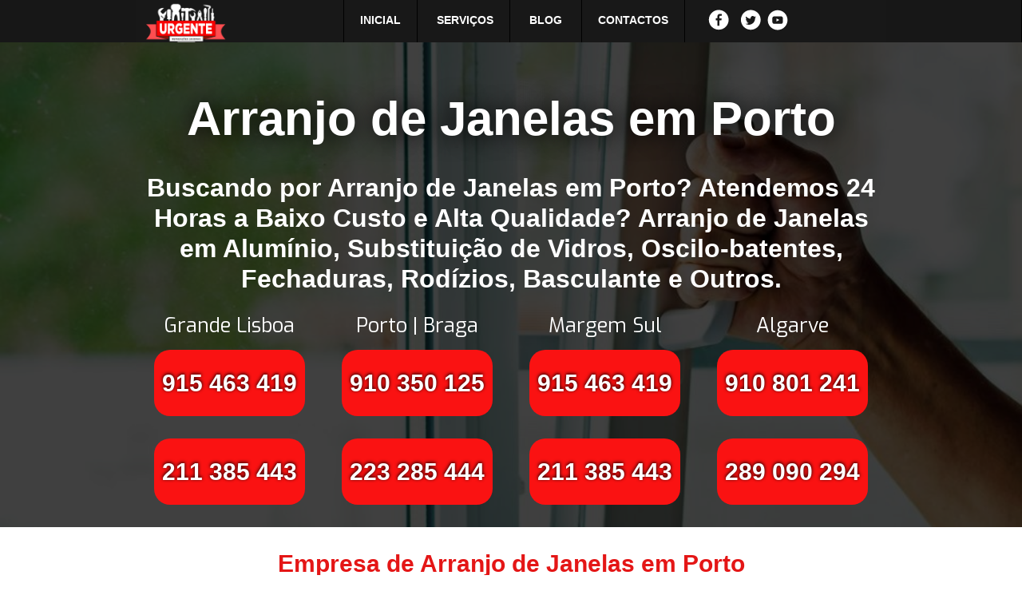

--- FILE ---
content_type: text/html
request_url: https://urgentereparacoes.pt/arranjo-de-janelas-em-porto.html
body_size: 12485
content:
<!DOCTYPE html><!--  This site was created in Webflow. https://webflow.com  --><!--  Last Published: Mon Feb 10 2025 16:58:08 GMT+0000 (Coordinated Universal Time)  -->
<html data-wf-page="5fb8dfc4f038f41205afafdf" data-wf-site="5fb8dfc4f038f45d7bafafcf" lang="pt-pt">
<head>
  <meta charset="utf-8">
  <title>【Nº1】Arranjo de Janelas em Porto【910 350 125】</title>
  <meta content="【Nº1】Arranjo de Janelas em Porto【910 350 125】" property="og:title">
  <meta content="【Nº1】Arranjo de Janelas em Porto【910 350 125】" property="twitter:title">
  <meta content=“Arranjo de Janelas em Porto com Deslocação Gratuita - Baixo Custo e Alta Qualidade em Arranjo de Janelas +351 910 350 125 urgentereparacoes.pt." name="description">
<meta content="width=device-width, initial-scale=1" name="viewport">
  <meta content="googlef81559e961b167b6.html" name="google-site-verification">
  <meta content="Webflow" name="generator">
  <link href="css/normalize.css" rel="stylesheet" type="text/css">
  <link href="css/webflow.css" rel="stylesheet" type="text/css">
  <link href="css/x-janelas-em-porto.webflow.css" rel="stylesheet" type="text/css">
  <link href="https://fonts.googleapis.com" rel="preconnect">
  <link href="https://fonts.gstatic.com" rel="preconnect" crossorigin="anonymous">
  <script src="https://ajax.googleapis.com/ajax/libs/webfont/1.6.26/webfont.js" type="text/javascript"></script>
<script async src="https://cdn.jsdelivr.net/npm/@finsweet/cookie-consent@1/fs-cc.js" fs-cc-mode="opt-in"></script>
  <script type="text/javascript">WebFont.load({  google: {    families: ["Lato:100,100italic,300,300italic,400,400italic,700,700italic,900,900italic","Exo:100,100italic,200,200italic,300,300italic,400,400italic,500,500italic,600,600italic,700,700italic,800,800italic,900,900italic"]  }});</script>
  <script type="text/javascript">!function(o,c){var n=c.documentElement,t=" w-mod-";n.className+=t+"js",("ontouchstart"in o||o.DocumentTouch&&c instanceof DocumentTouch)&&(n.className+=t+"touch")}(window,document);</script>
  <link href="images/favicon.png" rel="shortcut icon" type="image/x-icon">
  <link href="images/webclip.png" rel="apple-touch-icon">
  <script async="" src="https://www.googletagmanager.com/gtag/js?id=UA-101600743-1"></script>
  <script type="text/javascript">window.dataLayer = window.dataLayer || [];function gtag(){dataLayer.push(arguments);}gtag('js', new Date());gtag('config', 'UA-101600743-1', {'anonymize_ip': false});</script>
  <script async="" src="https://cdn.jsdelivr.net/npm/@finsweet/cookie-consent@1/fs-cc.js" fs-cc-mode="opt-in"></script>
</head>
<body class="body-janelas">
  <nav class="section-nav-janelas">
    <div class="container-nave-janelas w-container">
      <div data-collapse="medium" data-animation="default" data-duration="400" data-easing="ease" data-easing2="ease" role="banner" class="navebar-estores w-nav">
        <div class="container-estores-navebar w-container">
          <a href="tel:+351915463419" class="brand-estores w-nav-brand"><img src="images/UrgenteReparaçõesLogo2.png" width="120" sizes="120px" srcset="images/UrgenteReparaçõesLogo2-p-500.png 500w, images/UrgenteReparaçõesLogo2-p-800.png 800w, images/UrgenteReparaçõesLogo2.png 1080w" alt="" class="image-estores"></a>
          <nav role="navigation" class="nav-menu-estores w-nav-menu">
            <a href="index.html" class="nav-link-estores w-nav-link"><strong>INICIAL</strong></a>
            <a id="servicos" href="index.html" class="nav-link-2-estores w-nav-link"><strong class="bold-text-2">SERVIÇOS</strong></a>
            <a href="https://urgentereparacoes.pt/" class="nav-link-4 w-nav-link">BLOG</a>
            <a href="/contactos-urgente-reparacoes.html" class="nav-link-contactos w-nav-link">CONTACTOS</a>
            <a href="https://www.facebook.com/urgentereparacoes24horas" target="_blank" class="link-block-3 w-inline-block"><img src="images/icone-facebook.svg" width="26" alt="Image-urgente-reparacoes-facebook" title="Image-urgente-reparacoes-facebook" class="image-urgente-reparacoes-facebook"></a>
            <a href="https://twitter.com/UrgentereparaPt" target="_blank" class="link-block-5 w-inline-block"><img src="images/icone-twitter.svg" width="26" alt="Image-urgente-reparacoes-twitter" title="Image-urgente-reparacoes-twitter" class="image-urgente-reparacoes-facebook"></a>
            <a href="https://www.youtube.com/channel/UCH-MpucAthohEmPRNWtLNbw?view_as=public" target="_blank" class="link-block-6 w-inline-block"><img src="images/icone-youtube.svg" width="26" alt="Image-urgente-reparacoes-youtube" title="Image-urgente-reparacoes-youtube" class="image-urgente-reparacoes-youtube"></a>
          </nav>
          <div class="menu-button w-nav-button">
            <div class="w-icon-nav-menu"></div>
          </div>
        </div>
      </div>
    </div>
  </nav>
  <main class="section-main-janelas">
    <div class="container-janelas-1 w-container">
      <h1 class="heading-estores-h1">Arranjo de Janelas em Porto</h1>
      <h2 class="heading-estores-h2">Buscando por Arranjo de Janelas em Porto? Atendemos 24 Horas a Baixo Custo e Alta Qualidade? Arranjo de Janelas em Alumínio, Substituição de Vidros, Oscilo-batentes, Fechaduras, Rodízios, Basculante e Outros.</h2>
    </div>
    <div class="container-contctos-janelas w-container">
      <div class="coluna-numeros-estores w-row">
        <div class="column-43-copyef w-col w-col-3">
          <div class="text-block-17">Grande Lisboa</div>
          <a href="tel:+351915463419" class="button-1-margem-sul w-button">915 463 419</a>
          <a href="tel:+351211385443" class="button-main w-button">211 385 443</a>
        </div>
        <div class="column-605 w-col w-col-3">
          <div class="text-block-17">Porto | Braga</div>
          <a href="tel:+351910350125" class="button-1-margem-sul w-button">910 350 125</a>
          <a href="tel:+351223285444" class="button-5-main w-button">223 285 444</a>
        </div>
        <div class="column-604 w-col w-col-3">
          <div class="text-block-17">Margem sul</div>
          <a href="tel:+351915463419" class="button-1-margem-sul w-button">915 463 419</a>
          <a href="tel:+351211385443" class="button-5-main w-button">211 385 443</a>
        </div>
        <div class="column-603 w-col w-col-3">
          <div class="text-block-17">Algarve</div>
          <a href="tel:+351910801241" class="button-1-margem-sul w-button">910 801 241</a>
          <a href="tel:+351289090294" class="button-5-main w-button">289 090 294</a>
        </div>
      </div>
    </div>
  </main>
  <div class="section-servi-os-janelas">
    <div class="container-estores-espresa w-container">
      <h3 class="heading-estores-empresa">Empresa de Arranjo de Janelas em Porto</h3>
      <p class="paragraph-estores-estores">Buscando por Arranjo de Janelas em Porto? Arranjo de janelas oscilo-batentes, basculantes, alumínio, vidros duplos, rodízios, dobradiças, fechos, madeira, portadas. <br><br>A Urgente Reparações de Janelas em Porto disponibiliza uma equipa 24 horas especializada em instalação, montagem, manutenção, substituição e Arranjo de janelas.<br><br>Temos anos de experiência em Arranjo de Janelas em Porto de todas as marcas e modelos, também fazemos substituição de vidros comuns, vidros duplos, fechaduras e caixilharia em geral. <br><br>Atendemos com piquetes móveis nas principais localidades para atende-lo com mais rapidez e eficiência na Arranjo de Janelas que você precisa.<strong><br></strong><br>Alumínio,  madeira, pvc, trabalhamos com todos os modelos de janelas, desde os modelos mais simples aos mais sofisticados. Qual é o seu problema? Nós estamos aqui para fazer a Arranjo de Janelas em Porto que você precisa.<br><br>Janelas oscilo batentes quebrou?  Substituição de Vidros de janelas? Rodízios quebrados? Esses são apenas alguns dos problemas que acontecem com as janelas em alumínio, madeira ou até mesmo em pvc.  <br><br>O que dizer quando vamos abrir a janela basculante mas o fecho da janela não funciona, hora não abre, hora não fecha, sem contar quando o fecho da janela vem junto quando forçamos para abri-lo.<br><br>Fazemos também a instalação e substituição de vidros de janela Oscilo batentes, Basculante, alumínio 24 horas, vidros duplos, vidros temperados, vidros laminados, vidros simples e todos os outros vidros que esta no mercado.<br><br>Não se preocupe pois trabalhamos com todo tipo de Arranjo de janelas,  somos uma empresa de instalação, montagem e Arranjo de Janelas em Porto 24 horas.</p>
    </div>
  </div>
  <div class="section-39">
    <div class="container-250 w-container">
      <h4 class="heading-102">Serviços de Arranjo de Janelas em Porto</h4>
      <div class="w-row">
        <div class="w-col w-col-6">
          <ul role="list" class="list-7">
            <li class="marvila">Afinação de janelas em Porto</li>
            <li class="marvila">Reparação de Dobradiças em Porto</li>
            <li class="marvila">Arranjo janelas em madeira em Porto</li>
            <li class="marvila">Colocação de vidros em Porto</li>
            <li class="marvila">Afinar janela oscilo-batente em Porto</li>
            <li class="marvila">Reparo caixilhos de janelas em Porto</li>
            <li class="marvila">Reparo janelas em alumínio em Porto</li>
            <li class="marvila">Serviços Arranjo em janelas em Porto</li>
            <li class="marvila">Reparação janelas urgente em Porto</li>
            <li class="marvila">Serviços reparação janelas em Porto</li>
            <li class="marvila">Assistência reparação janela em Porto</li>
            <li class="marvila">Instalação de Janelas em Porto</li>
            <li class="marvila">Substituição de vidros duplos em Porto</li>
            <li class="marvila">Instalação de janelas em Porto</li>
            <li class="marvila">Afinação mecanismos janela em Porto</li>
            <li class="marvila">Troca de Dobradiças em Porto</li>
            <li class="marvila">Janela em alumínio em Porto</li>
            <li class="marvila">Reparação janelas em PVC em Porto</li>
            <li class="marvila">Montagem janelas alumínio em Porto</li>
            <li class="marvila">Serviços em janelas em Porto</li>
            <li class="marvila">Reparo janelas ao domicilio em Porto</li>
            <li class="marvila">Arranjo de janelas em Porto</li>
            <li class="marvila">SOS Arranjo de Janelas em Porto</li>
            <li class="marvila">Trabalhos em janelas em Porto</li>
            <li class="marvila">Trabalhos em caixilharia em Porto</li>
            <li class="marvila">Montagem de janelas em Porto</li>
            <li class="marvila">Substituição vidros Janelas em Porto</li>
            <li class="marvila">Colocação de janelas em Porto</li>
            <li class="marvila">Janelas Afinação em Porto</li>
            <li class="marvila">Substituição de Dobradiças em Porto</li>
          </ul>
        </div>
        <div class="w-col w-col-6">
          <ul role="list" class="list-7">
            <li class="list-item-92">Janelas Basculantes em Porto</li>
            <li class="list-item-92">Janelas em PVC em Porto</li>
            <li class="list-item-92">Janelas em Alumínio em Porto</li>
            <li class="list-item-92">Janelas em Casas em Porto</li>
            <li class="list-item-92">Janelas de Apartamentos em Porto</li>
            <li class="list-item-92">Janelas Claraboia em Porto</li>
            <li class="list-item-92">Janelas de Correr em Porto</li>
            <li class="list-item-92">Janelas de Vidro em Porto</li>
            <li class="list-item-92">Janelas Empresa em Porto</li>
            <li class="list-item-92">Janelas Barata em Porto</li>
            <li class="list-item-92">Janelas na Hora em Porto</li>
            <li class="list-item-92">Janelas Fecho Elétrico em Porto</li>
            <li class="list-item-92">Janelas 24 Horas em Porto</li>
            <li class="list-item-92">SOS Janelas em Porto</li>
            <li class="list-item-92">Serviços em Janelas em Porto</li>
            <li class="list-item-92">Janela Basculante em Porto</li>
            <li class="list-item-92">Técnicos em Janelas em Porto</li>
            <li class="list-item-92">Profissionais Janelas em Porto</li>
            <li class="list-item-92">Janelas Manutenção em Porto</li>
            <li class="list-item-92">Janelas Assistência em Porto</li>
            <li class="list-item-92">Janelas Montagem em Porto</li>
            <li class="list-item-92">Janelas Preço em Porto</li>
            <li class="list-item-92">Janelas de Correr em Porto</li>
            <li class="list-item-92">Janelas com Travas em Porto</li>
            <li class="list-item-92">Janelas Reparações em Porto</li>
            <li class="list-item-92">Janelas Reparar em Porto</li>
            <li class="list-item-92">Arranjar Janelas em Porto</li>
            <li class="list-item-92">Arranjo Janelas em Porto</li>
            <li class="list-item-92">Conserto de Janelas em Porto</li>
            <li class="list-item-92">Janelas Novas em Porto</li>
          </ul>
        </div>
      </div>
    </div>
  </div>
  <div class="section-36">
    <div class="container-estores-eletricos w-container">
      <div class="row-estores w-row">
        <div class="column-615 w-col w-col-6">
          <h5 class="heading-24horas">Trabalhamos 24 Horas por Dia, 7 dias por Semana a Inteira Disposição de Nossos Clientes para Fazer a Arranjo de Janelas em Porto que Você Precisa.</h5>
          <p class="paragraph-25">Sábados, domingos e feriados, não importa! Nós estaremos aqui a qualquer hora do dia ou da noite para lhe atender. Temos um compromisso com você cliente, independente da hora do dia ou noite poderá contar com nosso serviços de Arranjo de Janelas em Porto. Parece que a janelas escolhe o momento menos oportuno se é que a algum momento oportuno para que haja avaria em janelas. Por isso temos disponibilidade total e imediata para atende-lo nesses momento difíceis, não pense duas vezes, ligue agora mesmo e sairemos ao seu socorro.</p>
        </div>
        <div class="column-reparacao--foto-1 w-col w-col-6"><img src="images/reparacao-de-janelas_1.jpg" width="389" alt="reparacao-de-janeças-oscilobatentes" title="Arranjo de Janelas oscilobatentes" class="image-reparacao-de-janelas-foto1"></div>
      </div>
    </div>
  </div>
  <div>
    <div class="container-25 w-container">
      <div class="w-row">
        <div class="column--reparacao-de-janelas w-hidden-small w-hidden-tiny w-col w-col-6"><img src="images/reparacao-de-janelas.jpg" width="537" alt="reparacao-de-janelas" title="reparacao-de-janelas" class="image-reparacao-de-janelas-2"></div>
        <div class="column-41 w-col w-col-6">
          <h5 class="heading-estores-manuais">Trabalhamos com Equipamentos e Materiais de Alta Qualidade, para que Nosso Trabalho Arranjo de Janelas em Porto. Tenha Durabilidade e Credibilidade.</h5>
          <p class="paragraph-26">Não é suficiente apenas fazer o trabalho de Arranjo de Janelas em Porto, nós nos certificamos de que estamos usando materiais de alta qualidade  para que nosso cliente possa ter a garantia de que o trabalho que foi solicitado ficará realmente resolvido. Por isso temos a confiança no trabalho executado por nós e damos garantia não somente na Arranjo de Janelas mas como em todos os trabalhos executado por nós.</p>
        </div>
      </div>
    </div>
  </div>
  <div>
    <div class="container-253 w-container">
      <h5 class="heading-102">Arranjos de Janelas em Porto 24 Horas</h5>
      <div class="w-row">
        <div class="w-col w-col-6">
          <ul role="list" class="list-7">
            <li class="marvila">Caixilharia alumínio 24 Horas em Porto</li>
            <li class="marvila">Portas de alumínio em Porto</li>
            <li class="marvila">Arranjo de Janelas em Porto</li>
            <li class="marvila">Rodízios janelas alumínio em Porto</li>
            <li class="marvila">Reparação janelas alumínio em Porto</li>
            <li class="marvila">Arranjar janelas de alumínio em Porto</li>
            <li class="marvila">Reparação Janelas alumínio em Porto</li>
            <li class="marvila">Reparação janelas alumínio em Porto</li>
            <li class="marvila">Arranjo de janelas alumínio em Porto</li>
            <li class="marvila">Marquises em alumínio em Porto</li>
            <li class="marvila">Marquise de alumínio em Porto</li>
            <li class="marvila">Arranjo de janelas em Porto</li>
            <li class="marvila">Reparação vidros janelas em Porto</li>
            <li class="marvila">Reparar janelas de alumínio em Porto</li>
            <li class="marvila">Janela alumínio com estores em Porto</li>
            <li class="marvila">Janelas alumínio estores em Porto</li>
            <li class="marvila">Rolamentos janelas alumínio em Porto</li>
            <li class="marvila">Reparo caixilharia alumínio em Porto</li>
            <li class="marvila">Arranjar janelas de alumínio em Porto</li>
            <li class="marvila">Serviços em janelas em Porto</li>
            <li class="marvila">Reparo janelas ao Domicilio em Porto</li>
            <li class="marvila">Arranjo de janelas em Porto</li>
            <li class="marvila">SOS Arranjo de Janelas em Porto</li>
            <li class="marvila">Trabalhos em janelas em Porto</li>
            <li class="marvila">Trabalhos em caixilharia em Porto</li>
            <li class="marvila">Rodízios janelas alumínio em Porto</li>
            <li class="marvila">Substituição vidros Janelas em Porto</li>
            <li class="marvila">Reparos janelas de alumínio em Porto</li>
            <li class="marvila">Reparo janela alumínio em Porto</li>
            <li class="marvila">Substituição de Dobradiças em Porto</li>
          </ul>
        </div>
        <div class="w-col w-col-6">
          <ul role="list" class="list-7">
            <li class="list-item-92">Janelas Basculantes em Porto</li>
            <li class="list-item-92">Reparação vidros janelas em Porto</li>
            <li class="list-item-92">Arranjo de oscilo batentes em Porto</li>
            <li class="list-item-92">Substituição de Portadas em Porto</li>
            <li class="list-item-92">Empresa caixilharia janelas em Porto</li>
            <li class="list-item-92">Melhoras Janelas em Porto</li>
            <li class="list-item-92">Janelas de Correr em Porto</li>
            <li class="list-item-92">Janelas de Vidro em Porto</li>
            <li class="list-item-92">Janelas Empresa em Porto</li>
            <li class="list-item-92">Janelas Barata em Porto</li>
            <li class="list-item-92">Janelas na Hora em Porto</li>
            <li class="list-item-92">Janelas Fecho Elétrico em Porto</li>
            <li class="list-item-92">rolamentos janelas alumínio em Porto</li>
            <li class="list-item-92">SOS Janelas em Porto</li>
            <li class="list-item-92">Serviços em Janelas em Porto</li>
            <li class="list-item-92">Janela Basculante em Porto</li>
            <li class="list-item-92">Técnicos em Janelas em Porto</li>
            <li class="list-item-92">Profissionais Janelas em Porto</li>
            <li class="list-item-92">Janelas Manutenção em Porto</li>
            <li class="list-item-92">Como desmontar Janelas em Porto</li>
            <li class="list-item-92">Janelas Montagem em Porto</li>
            <li class="list-item-92">Reparar janelas em Porto</li>
            <li class="list-item-92">Janelas de Correr em Porto</li>
            <li class="list-item-92">Reparação alumínio janela em Porto</li>
            <li class="list-item-92">Janelas Reparações em Porto</li>
            <li class="list-item-92">Instalação de Janelas em Porto</li>
            <li class="list-item-92">Arranjar Janelas em Porto</li>
            <li class="list-item-92">Arranjo Janelas em Porto</li>
            <li class="list-item-92">Conserto de Janelas em Porto</li>
            <li class="list-item-92">Janelas Novas em Porto</li>
          </ul>
        </div>
      </div>
    </div>
  </div>
  <div>
    <div class="container-251 w-container">
      <div class="w-row">
        <div class="w-col w-col-6">
          <h5 class="heading-67">Orçamento Antecipado e Ajustado com o Mercado e Nossa atual Situação para Arranjo de Janelas em Porto.</h5>
          <p class="paragraph-27">Sempre daremos ao cliente um orçamento antecipado consoante ao trabalho encontrado depois de feito o diagnóstico da situação, se o cliente aceitar o nosso orçamento avançaremos de imediato com o trabalho a ser executado. Temos Arranjo de Janelas em Porto. barato, preços realmente baixos se compararmos com nosso concorrentes, um preço ajustado com a nossa situação atual.<br>‍</p>
        </div>
        <div class="column--reparacao-de-janela w-col w-col-6"><img class="image-reparacao-janelas" src="images/serviço-de-caixilharia-1.jpg" width="441" alt="Reparacao-de-janela" sizes="(max-width: 767px) 92vw, (max-width: 991px) 45vw, 440.99609375px" title="Reparacao-de-janela" srcset="images/serviço-de-caixilharia-p-1080.jpeg 1080w, images/serviço-de-caixilharia-p-1600.jpeg 1600w, images/serviço-de-caixilharia-1.jpg 1920w"></div>
      </div>
    </div>
  </div>
  <div class="section-nossos-servicos-janelas">
    <div class="container-nossos-servi-os-janelas w-container">
      <h6 class="heading-janelas-instala-o">Instalação, Montagem, Substituição e Reparação de Janelas em Porto. Alumínio, Oscilo-Batente, Basculante, Madeira, ou PVC.  Fazemos Todos os Serviços de Arranjo de Janelas que Você Precisa.</h6>
      <div class="row-servi-os w-row">
        <div class="column-32 w-col w-col-4">
          <ul role="list" class="unordered-list-11">
            <li class="list-item-25">Reparação de janela em alumínio</li>
            <li class="list-item-26">Reparação de janela basculantes<br></li>
            <li class="list-item-27">Reparações de Janelas<br></li>
            <li class="list-item-28">Arranjo de janelas Oscilobatentes<br></li>
            <li class="list-item-29">Substituição de vidros de janelas<br></li>
            <li class="list-item-30">Substituição de vidros duplos<br></li>
            <li class="list-item-31">Arranjo de janelas 24 horas<br></li>
            <li class="list-item-32">Empresa de arranjo de janelas<br></li>
            <li class="list-item-33">Técnico em Arranjo de Janelas<br></li>
            <li class="list-item-34">Montagem de janelas<br></li>
            <li class="list-item-35">Substituição de vidros Simples<br></li>
            <li class="list-item-35">Montagem de janelas<br></li>
            <li class="list-item-35">Afinação de janelas<br></li>
            <li class="list-item-35">Reparação de Dobradiças<br></li>
          </ul>
        </div>
        <div class="column-44 w-col w-col-4">
          <ul role="list" class="unordered-list-9">
            <li class="list-item-42">Arranjo de janelas em madeira<br></li>
            <li class="list-item-43">Colocação de vidros<br></li>
            <li class="list-item-44">Afinação de janelas oscilo-batentes<br></li>
            <li class="list-item-45">Reparação de caixilhos de janelas<br></li>
            <li class="list-item-46">Reparação Janelas em alumínio<br></li>
            <li class="list-item-47">Serviços de Arranjo em janelas<br></li>
            <li class="list-item-48">Arranjo de Janelas urgente<br></li>
            <li class="list-item-49">Serviços de Arranjo de Janelas<br></li>
            <li class="list-item-50">Assistência Arranjo de Janelas<br></li>
            <li class="list-item-51">Instalação de Janelas<br></li>
            <li class="list-item-52">Substituição de vidros Duplos<br></li>
            <li class="list-item-52">Instalação de janelas<br></li>
            <li class="list-item-52">Afinação de mecanismos de janelas<br></li>
            <li class="list-item-52">Troca de Dobradiças<br></li>
          </ul>
        </div>
        <div class="column-31 w-col w-col-4">
          <ul role="list" class="unordered-list-10">
            <li class="list-item-59">Janela em alumínio<br></li>
            <li class="list-item-60">Arranjo de Janelas em PVC<br></li>
            <li class="list-item-61">montagem de Janelas em alumínio<br></li>
            <li class="list-item-62">Serviços em janelas<br></li>
            <li class="list-item-63">Reparação em janelas ao Domicilio<br></li>
            <li class="list-item-64">Arranjo de janelas<br></li>
            <li class="list-item-65">SOS Arranjo de Janelas<br></li>
            <li class="list-item-66">Trabalhos em janelas</li>
            <li class="list-item-67">Trabalhos em caixilharia</li>
            <li class="list-item-68">Montagem de janelas<br></li>
            <li class="list-item-69">Substituição de vidros Janelas<br></li>
            <li class="list-item-69">Colocação de janelas<br></li>
            <li class="list-item-69">Janelas Afinação<br></li>
            <li class="list-item-69">Substituição de Dobradiças<br></li>
          </ul>
        </div>
      </div>
    </div>
  </div>
  <div class="section-buscando-janelas">
    <div class="container-239 w-container">
      <h5 class="heading-78">Buscando por Reparações de Janelas em Porto?</h5>
      <p class="paragraph-50">Temos uma excelente equipa de Arranjo de Janelas em Porto, nossos técnicos especializados trabalham na reparação de todos os tipos de janelas de alumínio, madeira e PVC nas principais localidades do país. Depois de receber sua solicitação para o Arranjo de janelas em nossos escritórios, um técnico especializado no trabalho vai até o local solicitado em um de nossos veículos totalmente equipado e com um grande estoque de peças para garantir uma resposta rápida com a melhor qualidade e ser capaz de realizar reparos de janelas ou no mesmo instante.<br>‍<br>Fazemos Arranjo de Janelas em Porto, simples ou sofisticadas. A reparação ou substituição de peças com desgastes  tais como rolamentos, fechos, fechaduras, cremonas, rolamentos, deslizantes, vidros laminados, vidros, duplos e etc são feitos de imediato. Nas janelas de inclinação e rotação e elevação, também são feitos reparos nos mecanismos e acessórios para o movimento correto, e também são regulados para um fechamento e ajuste perfeitos.<br>‍<br>Trabalhamos também na Arranjo de Janelas oscilo batentes em Porto, qualquer um dos seus componentes, dobradiças, puxadores, vidros duplos, vidros laminados, mecanismos, fechos, parafusos, pinos e todas as partes móveis das mesmas. Além disso, o reparo ou substituição nesse tipo de janela do sistema de inclinação e rotação, se necessário.<br><br>Da mesma forma, na Arranjo de Janelas basculantes em Porto, fazemos toda a necessária, revisão e substituição, e se necessário, é feito também o isolamento e a colocação de borrachas. Isso é realizado para garantir o bom funcionamento da janela e seus componentes, fazemos uma afinação geral se necessário para o funcionamento adequado da sua janela.<br>‍<br>Na Arranjo de Janelas de alumínio em Porto efetuamos alem de todos os serviços referidos acima também, vale salientar que fazemos como nos outros trabalhos a substituição de vidros quebrado ou danificado. Também substituímos o selo de silicone quando trocamos os óculos ou quando ele se deteriorou, garantindo assim um ótimo isolamento.<br>‍<br>Solicite um orçamento sem compromisso. Nossos técnicos de reparo de janelas e portas em alumínio e PVC farão uma visita para avaliar e poder oferecer a melhor solução, sempre usamos materiais da mais alta qualidade, por isso garantimos nosso trabalho de reparação de janelas e portas que realizamos.<br></p>
    </div>
  </div>
  <div class="section-nossos-servicos-janelas-1">
    <div class="container-pesquisas w-container">
      <h6 class="heading-buscas">Para que Você Tenha Ideia essas são Apenas algumas Pesquisas Feitas por Pessoas que Estão Buscando Ajuda no <a href="https://www.google.com/" class="link-346">Google </a>para Resolver Problemas Relacionados a Arranjo de Janelas em Porto.</h6>
      <div class="row-13 w-row">
        <div class="column-32 w-col w-col-4">
          <ul role="list" class="unordered-list-11"></ul>
          <ul role="list" class="unordered-list-17">
            <li class="list-item-17">Reparação caixilharia alumínio</li>
            <li class="list-item-17">Reparação de portas de alumínio</li>
            <li class="list-item-16">Arranjo de Janelas</li>
            <li class="list-item-16">Rodízios janelas alumínio</li>
            <li class="list-item-16">Arranjo de Janelas de alumínio</li>
            <li class="list-item-16">Arranjar janelas de alumínio</li>
            <li class="list-item-16">Reparação janelas alumínio</li>
            <li class="list-item-16">Arranjo de janelas alumínio</li>
            <li class="list-item-16">Marquises em alumínio<strong><em class="italic-text-51"><br></em></strong></li>
            <li class="list-item-16">Marquise de alumínio</li>
            <li class="list-item-24">Arranjo de janelas</li>
            <li class="list-item-19">Reparação vidros janelas</li>
            <li class="list-item-20">Reparar janelas de alumínio</li>
            <li class="list-item-21">Janelas de alumínio com estores</li>
            <li class="list-item-22">Janelas alumínio com estores</li>
            <li class="list-item-18">Rolamentos janelas alumínio</li>
            <li class="list-item-18">Reparação caixilharia alumínio</li>
            <li class="list-item-18">Reparação de portas de alumínio</li>
            <li class="list-item-18">Arranjo de Janelas de alumínio</li>
            <li class="list-item-18">Arranjar janelas de alumínio</li>
            <li class="list-item-18">Rodízios janelas alumínio</li>
            <li class="list-item-18">Reparos janelas de alumínio</li>
            <li class="list-item-18">Reparo janela alumínio</li>
          </ul>
        </div>
        <div class="column-44 w-col w-col-4">
          <ul role="list" class="unordered-list-9"></ul>
          <ul role="list" class="unordered-list-18">
            <li class="list-item-16">Reparos em janelas de alumínio</li>
            <li class="list-item-16">Reparos janelas de alumínio</li>
            <li class="list-item-16">Reparo janela alumínio</li>
            <li class="list-item-16">Roldana de janela</li>
            <li class="list-item-16">Reparação de estores domicílio</li>
            <li class="list-item-16">Como trocar vidros de janelas</li>
            <li class="list-item-16">Substituição de janelas como</li>
            <li class="list-item-16">Janelas baratas</li>
            <li class="list-item-16">Arranjo janelas na hora</li>
            <li class="list-item-16">Arranjo de janelas em portugal</li>
            <li class="list-item-16">Arranjo janelas basculante Ajuda</li>
            <li class="list-item-16">Reparação Janela basculante </li>
            <li class="list-item-16">Janelas em Madeira Ajuda</li>
            <li class="list-item-16">Janelas em Ferro</li>
            <li class="list-item-16">Melhores Janelas</li>
            <li class="list-item-16">Arranjo de janelas alumínio</li>
            <li class="list-item-16">Marquises em alumínio</li>
            <li class="list-item-16">Marquise de alumínio</li>
            <li class="list-item-16">Arranjo de janelas</li>
            <li class="list-item-16">Reparação vidros janelas</li>
            <li class="list-item-16">Arranjo de oscilobatentes</li>
            <li class="list-item-16">Arranjo de Janelas velux</li>
            <li class="list-item-16">Arranjo de oscilobatente</li>
          </ul>
        </div>
        <div class="column-31 w-col w-col-4">
          <ul role="list" class="unordered-list-10"></ul>
          <ul role="list" class="unordered-list-19">
            <li class="list-item-16">Substituição de Calhas de janelas</li>
            <li class="list-item-16">Substituição de Portadas     </li>
            <li class="list-item-16">Empresa de caixilharia em janelas</li>
            <li class="list-item-16">Arranjo de Janelas em PVC</li>
            <li class="list-item-16">Onde encontrar janelas barata</li>
            <li class="list-item-16">Melhoras Janelas</li>
            <li class="list-item-16">Reparar janelas</li>
            <li class="list-item-16">Reparação aluminio janela</li>
            <li class="list-item-16"> Instalação de Janelas</li>
            <li class="list-item-16">Como desmontar Janelas</li>
            <li class="list-item-16">Problemas na problemas</li>
            <li class="list-item-16">Como lavar janelas</li>
            <li class="list-item-16">Motores de janelas</li>
            <li class="list-item-16">Janela Não fecha</li>
            <li class="list-item-16">Janela nao Abre</li>
            <li class="list-item-16">Janela Encravada</li>
            <li class="list-item-16">Reparar janelas de alumínio</li>
            <li class="list-item-16">Janelas de alumínio com estores</li>
            <li class="list-item-16">Janelas alumínio com estores</li>
            <li class="list-item-16">Rolamentos janelas alumínio</li>
            <li class="list-item-16">Reparos em janelas de alumínio</li>
            <li class="list-item-16">Reparos em janelas Velux</li>
            <li class="list-item-16">Reparação em janelas de Velux</li>
          </ul>
        </div>
      </div>
    </div>
  </div>
  <div class="section-piqetes-janelas">
    <div class="container-254 w-container">
      <div class="w-row">
        <div class="column-621-janelas w-col w-col-6"><img src="images/Dicas-sobre-Reforma-Predial.jpg" alt="janela Arranjo" sizes="(max-width: 767px) 92vw, (max-width: 991px) 46vw, 460px" srcset="images/Dicas-sobre-Reforma-Predial-p-800.jpeg 800w, images/Dicas-sobre-Reforma-Predial.jpg 986w" class="image-45-copy"></div>
        <div class="column-620 w-col w-col-6">
          <h5 class="heading-83">Temos Piquetes Móveis por Localidades</h5>
          <p class="paragraph-55">Isso mesmo! temos piquetes móveis para Arranjo de Janelas em Porto nas principais localidades de Portugal para chegar com mais rapidez ao local solicitado, nossos carros estão equipados com amplos matérias para, instalação e reparação de portas e janelas. Atendemos grande Lisboa, Grande Porto, Braga, Margem Sul, Algarve.</p>
        </div>
      </div>
    </div>
  </div>
  <div class="section-urgente-reparacoes-icones-janelas">
    <div class="container-estores-icones w-container">
      <h6 class="heading-estores-icones">Por que a <span class="text--estores-icones">Urgente Arranjo de Janelas em Porto</span>?</h6>
      <div class="row-estores-icones w-row">
        <div class="column-estores-24horas w-col w-col-3 w-col-medium-3 w-col-small-6"><img src="images/urgente-reparacoes-24-horas.svg" width="100" alt="Image-urgente-reparacoes-24-horas" title="Image-urgente-reparacoes-24-horas" class="image-urgente-reparacoes-24-horas">
          <div class="text-block-4">24 Horas</div>
          <div class="text-block-5">Sempre a sua disposição,<br>24 horas por dia 7 dias por semana</div>
        </div>
        <div class="column-estores-eficiencia w-col w-col-3 w-col-medium-3 w-col-small-6"><img src="images/urgente-reparacoes-servico-24h.svg" width="100" alt="Image-urgente-reparacoes-piquetes" title="Image-urgente-reparacoes-piquetes" class="image-urgente-reparacoes-piquetes">
          <div class="text-block-6">Eficiência</div>
          <div class="text-block-7">Piquetes móveis por localidade para atender lhe com Rapidez e Eficiência</div>
        </div>
        <div class="column-estores-baixo-custo w-col w-col-3 w-col-medium-3 w-col-small-6"><img src="images/urgente-reparacoes-cliente-1.svg" width="100" alt="Image-urgente-reparacoes-baixo-custo" title="Title-urgente-reparacoes-baixo-custo" class="image-urgente-reparacoes-baixo-custo">
          <div class="text-block-8">Baixo Custo</div>
          <div class="text-block-9">Prestamos serviços de Qualidade ao domicilio a Baixo Custo e 24 Horas</div>
        </div>
        <div class="column-estores-garantia w-col w-col-3 w-col-medium-3 w-col-small-6"><img src="images/urgente-reparacoes-garantia.svg" width="100" alt="Image-urgente-reparacoes-garantia-do-servico" title="Image-urgente-reparacoes-garantia-do-servico" class="image-urgente-reparacoes-garantia-do-servico">
          <div class="text-block-10">Garantia</div>
          <div class="text-block-11">Se o problema não for solucionado voltaremos ao local gratuitamente.</div>
        </div>
      </div>
    </div>
  </div>
  <div class="section-links-janelas">
    <div class="container-links-estores-4 w-container">
      <div class="text-liks-urgente-6">#Links Urgente Arranjo de Janelas em Porto</div>
      <div class="columns-14 w-row">
        <div class="column-631 w-col w-col-3 w-col-medium-6">
          <ul role="list" class="unordered-list-25">
            <li class="list-item-104">
              <a href="https://urgentereparacoes.pt/arranjo-de-janelas-em-porto.html" target="_blank" class="link-354">Janelas Porto</a>
            </li>
            <li class="list-item-104">
              <a href="https://urgentereparacoes.pt/arranjo-de-janelas-no-porto.html" target="_blank" class="link-354">Janelas no Porto</a>
            </li>
            <li class="list-item-104">
              <a href="https://urgentereparacoes.pt/arranjo-de-janelas-em-maia.html" target="_blank" class="link-354">Janelas em Maia</a>
            </li>
            <li class="list-item-104">
              <a href="https://urgentereparacoes.pt/arranjo-de-janelas-na-maia.html" target="_blank" class="link-354">Janelas na Maia</a>
            </li>
            <li>
              <a href="https://urgentereparacoes.pt/arranjo-de-janelas-em-matosinhos.html" target="_blank" class="link-349">Janelas em Matosinhos</a>
            </li>
            <li>
              <a href="https://urgentereparacoes.pt/arranjo-de-janelas-em-valongo.html" target="_blank" class="link-357">Janelas em Valongo</a>
            </li>
            <li>
              <a href="https://urgentereparacoes.pt/arranjo-de-janelas-em-gondomar.html" target="_blank" class="link-351">Janelas em Gondomar</a>
            </li>
            <li>
              <a href="https://urgentereparacoes.pt/arranjo-de-janelas-em-espinho.html" target="_blank" class="link-358">Janelas em Espinho</a>
            </li>
            <li>
              <a href="https://urgentereparacoes.pt/arranjo-de-janelas-em-vila-nova-de-gaia.html" target="_blank" class="link-358">Janelas em Vila Nova de Gaia</a>
            </li>
            <li>
              <a href="https://urgentereparacoes.pt/arranjo-de-janelas-em-aguas-santas.html" target="_blank" class="link-358">Janelas em Aguas Santas</a>
            </li>
            <li>
              <a href="https://urgentereparacoes.pt/arranjo-de-janelas-em-folgosa.html" target="_blank" class="link-358">Janelas em Folgosa</a>
            </li>
            <li>
              <a href="https://urgentereparacoes.pt/arranjo-de-janelas-em-milheiros.html" target="_blank" class="link-358">Janelas em Milheirós</a>
            </li>
            <li>
              <a href="https://urgentereparacoes.pt/arranjo-de-janelas-em-moreira.html" target="_blank" class="link-358">Janelas em Moreira</a>
            </li>
            <li>
              <a href="https://urgentereparacoes.pt/arranjo-de-janelas-em-nogueira.html" target="_blank" class="link-358">Janelas em Nogueira</a>
            </li>
            <li>
              <a href="https://urgentereparacoes.pt/arranjo-de-janelas-em-silva-escura.html" target="_blank" class="link-358">Janelas em Silva Escura</a>
            </li>
            <li>
              <a href="https://urgentereparacoes.pt/arranjo-de-janelas-em-pedroucos.html" target="_blank" class="link-358">Janelas em Pedrouços</a>
            </li>
            <li>
              <a href="https://urgentereparacoes.pt/arranjo-de-janelas-em-sao-pedro-fins.html" target="_blank" class="link-358">Janelas em São Pedro Fins</a>
            </li>
            <li>
              <a href="https://urgentereparacoes.pt/arranjo-de-janelas-em-vila-nova-da-telha.html" target="_blank" class="link-358">Janelas em Vila Nova da Telha</a>
            </li>
            <li>
              <a href="https://urgentereparacoes.pt/arranjo-de-janelas-em-baguim-do-monte.html" target="_blank" class="link-358">Janelas em Baguim do Monte</a>
            </li>
            <li>
              <a href="https://urgentereparacoes.pt/arranjo-de-janelas-em-fanzeres.html" target="_blank" class="link-358">Janelas em Fânzeres</a>
            </li>
            <li>
              <a href="https://urgentereparacoes.pt/arranjo-de-janelas-em-sao-pedro-da-cova.html" target="_blank" class="link-358">Janelas em São Pedro da Cova</a>
            </li>
            <li>
              <a href="https://urgentereparacoes.pt/arranjo-de-janelas-em-foz-do-sousa.html" target="_blank" class="link-358">Janelas em Foz do Sousa</a>
            </li>
            <li>
              <a href="https://urgentereparacoes.pt/arranjo-de-janelas-em-covelo.html" target="_blank" class="link-358">Janelas em Covelo</a>
            </li>
          </ul>
        </div>
        <div class="column-630 w-col w-col-3 w-col-medium-6">
          <ul role="list" class="unordered-list-26">
            <li>
              <a href="https://urgentereparacoes.pt/arranjo-de-janelas-em-santo-ovidio.html" target="_blank" class="link-356">Janelas em Santo Ovídio</a>
            </li>
            <li>
              <a href="https://urgentereparacoes.pt/arranjo-de-janelas-em-sao-cosme.html" target="_blank" class="link-352">Janelas em São Cosme</a>
            </li>
            <li class="list-item-6">
              <a href="https://urgentereparacoes.pt/arranjo-de-janelas-em-valbom.html" target="_blank" class="link-353">Janelas em Valbom</a>
            </li>
            <li>
              <a href="https://urgentereparacoes.pt/arranjo-de-janelas-em-jovim.html" target="_blank" class="link-355">Janelas em Jovim</a>
            </li>
            <li>
              <a href="https://urgentereparacoes.pt/arranjo-de-janelas-em-lomba.html" target="_blank" class="link-350">Janelas em Lomba</a>
            </li>
            <li>
              <a href="https://urgentereparacoes.pt/arranjo-de-janelas-em-vitoria.html" target="_blank" class="link-350">Janelas em Vitória</a>
            </li>
            <li>
              <a href="https://urgentereparacoes.pt/arranjo-de-janelas-em-melres.html" target="_blank" class="link-350">Janelas em Melres</a>
            </li>
            <li>
              <a href="https://urgentereparacoes.pt/arranjo-de-janelas-em-medas.html" target="_blank" class="link-350">Janelas em Medas</a>
            </li>
            <li>
              <a href="https://urgentereparacoes.pt/arranjo-de-janelas-em-rio-tinto.html" target="_blank" class="link-350">Janelas em Rio Tinto</a>
            </li>
            <li>
              <a href="https://urgentereparacoes.pt/arranjo-de-janelas-em-leca-do-balio.html" target="_blank" class="link-350">Janelas em Leça do Balio</a>
            </li>
            <li>
              <a href="https://urgentereparacoes.pt/arranjo-de-janelas-em-guifoes.html" target="_blank" class="link-350">Janelas em Guifões</a>
            </li>
            <li>
              <a href="https://urgentereparacoes.pt/arranjo-de-janelas-em-leca-da-palmeira.html" target="_blank" class="link-350">Janelas em Leça da Palmeira</a>
            </li>
            <li>
              <a href="https://urgentereparacoes.pt/arranjo-de-janelas-em-perafita.html" target="_blank" class="link-350">Janelas em Perafita</a>
            </li>
            <li>
              <a href="https://urgentereparacoes.pt/arranjo-de-janelas-em-lavra.html" target="_blank" class="link-350">Janelas em Lavra</a>
            </li>
            <li>
              <a href="https://urgentereparacoes.pt/arranjo-de-janelas-em-santa-cruz-do-bispo.html" target="_blank" class="link-350">Janelas em Santa Cruz do Bispo</a>
            </li>
            <li>
              <a href="https://urgentereparacoes.pt/arranjo-de-janelas-em-sao-mamede-de-infesta.html" target="_blank" class="link-350">São Mamede de Infesta</a>
            </li>
            <li>
              <a href="https://urgentereparacoes.pt/arranjo-de-janelas-em-senhora-da-hora.html" target="_blank" class="link-350">Janelas em Senhora da Hora</a>
            </li>
            <li>
              <a href="https://urgentereparacoes.pt/arranjo-de-janelas-em-foz-do-douro.html" target="_blank" class="link-350">Janelas em Foz do Douro</a>
            </li>
            <li>
              <a href="https://urgentereparacoes.pt/arranjo-de-janelas-em-nevogilde.html" target="_blank" class="link-350">Janelas em Nevogilde</a>
            </li>
            <li>
              <a href="https://urgentereparacoes.pt/arranjo-de-janelas-em-bonfim.html" target="_blank" class="link-350">Janelas em Bonfim</a>
            </li>
            <li>
              <a href="https://urgentereparacoes.pt/arranjo-de-janelas-em-campanha.html" target="_blank" class="link-350">Janelas em Campanhã</a>
            </li>
            <li>
              <a href="https://urgentereparacoes.pt/arranjo-de-janelas-em-cedofeita.html" target="_blank" class="link-350">Janelas em Cedofeita</a>
            </li>
            <li>
              <a href="https://urgentereparacoes.pt/arranjo-de-janelas-em-santo-ildefonso.html" target="_blank" class="link-350">Janelas em Santo Ildefonso</a>
            </li>
          </ul>
        </div>
        <div class="column-629 w-col w-col-3 w-col-medium-6">
          <ul role="list" class="unordered-list-26">
            <li>
              <a href="https://urgentereparacoes.pt/arranjo-de-janelas-em-se.html" target="_blank" class="link-356">Janelas em Sé</a>
            </li>
            <li>
              <a href="https://urgentereparacoes.pt/arranjo-de-janelas-em-miragaia.html" target="_blank" class="link-352">Janelas em Miragaia</a>
            </li>
            <li class="list-item-6">
              <a href="https://urgentereparacoes.pt/arranjo-de-janelas-em-barca.html" target="_blank" class="link-353">Janelas em Barca</a>
            </li>
            <li>
              <a href="https://urgentereparacoes.pt/arranjo-de-janelas-em-sao-nicolau.html" target="_blank" class="link-355">Janelas em São Nicolau</a>
            </li>
            <li>
              <a href="https://urgentereparacoes.pt/arranjo-de-janelas-em-guetim.html" target="_blank" class="link-350">Janelas em Guetim</a>
            </li>
            <li>
              <a href="https://urgentereparacoes.pt/arranjo-de-janelas-em-lordelo-do-ouro.html" target="_blank" class="link-350">Janelas em Lordelo do Ouro</a>
            </li>
            <li>
              <a href="https://urgentereparacoes.pt/arranjo-de-janelas-em-massarelos.html" target="_blank" class="link-350">Janelas em Massarelos</a>
            </li>
            <li>
              <a href="https://urgentereparacoes.pt/arranjo-de-janelas-em-paranhos.html" target="_blank" class="link-350">Janelas em Paranhos</a>
            </li>
            <li>
              <a href="https://urgentereparacoes.pt/arranjo-de-janelas-em-ramalde.html" target="_blank" class="link-350">Janelas em Ramalde</a>
            </li>
            <li>
              <a href="https://urgentereparacoes.pt/arranjo-de-janelas-em-alfena.html" target="_blank" class="link-350">Janelas em Alfena</a>
            </li>
            <li>
              <a href="https://urgentereparacoes.pt/arranjo-de-janelas-em-ermesinde.html" target="_blank" class="link-350">Janelas em Ermesinde</a>
            </li>
            <li>
              <a href="https://urgentereparacoes.pt/arranjo-de-janelas-em-campo.html" target="_blank" class="link-350">Janelas em Campo</a>
            </li>
            <li>
              <a href="https://urgentereparacoes.pt/arranjo-de-janelas-em-sobrado.html" target="_blank" class="link-350">Janelas em Sobrado</a>
            </li>
            <li>
              <a href="https://urgentereparacoes.pt/arranjo-de-janelas-em-arcozelo.html" target="_blank" class="link-350">Janelas em Arcozelo</a>
            </li>
            <li>
              <a href="https://urgentereparacoes.pt/arranjo-de-janelas-em-avintes.html" target="_blank" class="link-350">Janelas em Avintes</a>
            </li>
            <li>
              <a href="https://urgentereparacoes.pt/arranjo-de-janelas-em-canelas.html" target="_blank" class="link-350">Janelas em Canelas</a>
            </li>
            <li>
              <a href="https://urgentereparacoes.pt/arranjo-de-janelas-em-canidelo.html" target="_blank" class="link-350">Janelas em Canidelo</a>
            </li>
            <li>
              <a href="https://urgentereparacoes.pt/arranjo-de-janelas-em-grijo.html" target="_blank" class="link-350">Janelas em Grijó</a>
            </li>
            <li>
              <a href="https://urgentereparacoes.pt/arranjo-de-janelas-em-sermonde.html" target="_blank" class="link-350">Janelas em Sermonde</a>
            </li>
            <li>
              <a href="https://urgentereparacoes.pt/arranjo-de-janelas-em-gulpilhares.html" target="_blank" class="link-350">Janelas em Gulpilhares</a>
            </li>
            <li>
              <a href="https://urgentereparacoes.pt/arranjo-de-janelas-em-valadares.html" target="_blank" class="link-350">Janelas em Valadares</a>
            </li>
            <li>
              <a href="https://urgentereparacoes.pt/arranjo-de-janelas-em-madalena.html" target="_blank" class="link-350">Janelas em Madalena</a>
            </li>
            <li>
              <a href="https://urgentereparacoes.pt/arranjo-de-janelas-em-mafamude.html" target="_blank" class="link-350">Janelas em Mafamude</a>
            </li>
          </ul>
        </div>
        <div class="column-628 w-col w-col-3 w-col-medium-6">
          <ul role="list" class="unordered-list-26">
            <li>
              <a href="https://urgentereparacoes.pt/arranjo-de-janelas-em-vilar-do-paraiso.html" target="_blank" class="link-356">Janelas em Vilar do Paraiso</a>
            </li>
            <li>
              <a href="https://urgentereparacoes.pt/arranjo-de-janelas-em-oliveira-do-douro.html" target="_blank" class="link-352">Janelas em Oliveira do Douro</a>
            </li>
            <li class="list-item-6">
              <a href="https://urgentereparacoes.pt/arranjo-de-janelas-em-pedroso.html" target="_blank" class="link-353">Janelas em Pedroso</a>
            </li>
            <li>
              <a href="https://urgentereparacoes.pt/arranjo-de-janelas-em-seixezelo.html" target="_blank" class="link-355">Janelas em Seixezelo</a>
            </li>
            <li>
              <a href="https://urgentereparacoes.pt/arranjo-de-janelas-em-sandim.html" target="_blank" class="link-350">Janelas em Sandim</a>
            </li>
            <li>
              <a href="https://urgentereparacoes.pt/arranjo-de-janelas-em-olival.html" target="_blank" class="link-350">Janelas em Olival</a>
            </li>
            <li>
              <a href="https://urgentereparacoes.pt/arranjo-de-janelas-em-lever.html" target="_blank" class="link-350">Janelas em Lever</a>
            </li>
            <li>
              <a href="https://urgentereparacoes.pt/arranjo-de-janelas-em-crestuma.html" target="_blank" class="link-350">Janelas em Crestuma</a>
            </li>
            <li>
              <a href="https://urgentereparacoes.pt/arranjo-de-janelas-em-santa-marinha.html" target="_blank" class="link-350">Janelas em Santa Marinha</a>
            </li>
            <li>
              <a href="https://urgentereparacoes.pt/arranjo-de-janelas-em-sao-pedro-da-afurada.html" target="_blank" class="link-350">São Pedro da Afurada</a>
            </li>
            <li>
              <a href="https://urgentereparacoes.pt/arranjo-de-janelas-em-sao-felix-da-marinha.html" target="_blank" class="link-350">São Félix da Marinha</a>
            </li>
            <li>
              <a href="https://urgentereparacoes.pt/arranjo-de-janelas-em-serzedo.html" target="_blank" class="link-350">Janelas em Serzedo</a>
            </li>
            <li>
              <a href="https://urgentereparacoes.pt/arranjo-de-janelas-em-perosinho.html" target="_blank" class="link-350">Janelas em Perosinho</a>
            </li>
            <li>
              <a href="https://urgentereparacoes.pt/arranjo-de-janelas-em-vilar-do-andorinho.html" target="_blank" class="link-350">Janelas em Vilar do Andorinho</a>
            </li>
            <li>
              <a href="https://urgentereparacoes.pt/arranjo-de-janelas-em-canidelo.html" target="_blank" class="link-350">Janelas em Canidelo</a>
            </li>
            <li>
              <a href="https://urgentereparacoes.pt/arranjo-de-janelas-em-madalena.html" target="_blank" class="link-350">Janelas em Madalena</a>
            </li>
            <li>
              <a href="https://urgentereparacoes.pt/arranjo-de-janelas-em-valadares.html" target="_blank" class="link-350">Janelas em Valadares </a>
            </li>
            <li>
              <a href="https://urgentereparacoes.pt/arranjo-de-janelas-em-guetim.html" target="_blank" class="link-350">Janelas em Guetim **</a>
            </li>
            <li>
              <a href="https://urgentereparacoes.pt/arranjo-de-janelas-em-lisboa.html" target="_blank" class="link-350">Janelas em Lisboa</a>
            </li>
            <li>
              <a href="https://urgentereparacoes.pt/arranjo-de-janelas-em-boavista.html" target="_blank" class="link-350">Janelas em Boavista</a>
            </li>
            <li>
              <a href="https://urgentereparacoes.pt/arranjo-de-janelas-em-chelas.html" target="_blank" class="link-350">Janelas em Chelas</a>
            </li>
            <li>
              <a href="https://urgentereparacoes.pt/arranjo-de-janelas-em-alto-da-ajuda.html" target="_blank" class="link-350">Janelas em Alto da ajuda</a>
            </li>
            <li>
              <a href="https://urgentereparacoes.pt/arranjo-de-janelas-em-cabo-ruivo.html" target="_blank" class="link-350">Janelas em Cabo Ruivo</a>
            </li>
          </ul>
        </div>
      </div>
    </div>
  </div>
  <div>
    <div class="container-264 w-container">
      <h6 class="heading-110">Qualidade e Dedicação</h6>
      <p class="paragraph-374-4">Estamos inteiramente comprometidos com a satisfação do nosso cliente, sempre buscando pontos de melhoria desde o atendimento até a execução do serviço. Cuidamos para que a experiência do cliente seja a melhor possível para que a inconveniência do problema que está tendo seja sobreposta pela tranquilidade em saber que tudo está resolvido.<br><br>Como todos sabemos, para uma boa execução de um serviço, precisamos focar tanto na qualidade dos materiais quanto na capacidade profissional dos nossos técnicos. E Sabendo disso, podemos falar com tranquilidade que estamos totalmente comprometidos em entregar ambas características em um alto nível de excelência.<br><br>Temos todo o cuidado na hora de escolher nossos materiais, pois sabemos que, mesmo o profissional mais capacitado, quando está trabalhando com materiais de má qualidade o problema pode voltar a qualquer momento. Então podemos garantir que nossos profissionais utilizam os materiais e ferramentas de maior qualidade do mercado para que o trabalho possa ser feito de forma tranquila e sem preocupações com o equipamento.<br><br>Cada caso precisa de uma resolução parecida porém nem sempre é igual aos outros. Por isso, nossos técnicos são treinados para analisar cada caso separadamente e agir da melhor forma possível para que o problema seja resolvido de fato. E falando um pouco mais sobre eles, contam com anos de experiência em sua respectiva área e andam em constante aprendizado para todas as novidades do mercado, já que sempre aparece algum novo equipamento ou um modo mais pratico de executar o serviço.</p>
      <h6 class="heading-110">Orçamento Residencial</h6>
      <p class="paragraph-374-4">Oferecemos um orçamento de extrema qualidade focando exatamente nos pontos principais do seu problema, e isso está para qualquer um dos nossos serviços. A qualquer lugar e a qualquer momento você pode solicitar um orçamento referente a Reparação de Estores, Reparação de Portas, Arranjo de Janelas, Reparação de Maquinas de Lavar, ou até mesmo chamar nossos técnicos para resolver o problema imediatamente. Temos piquetes móveis nas principais localidades para chegar rapidamente a sua residência. <br>Clique nos botões abaixo para ser redirecionado a página de orçamento ou fazer uma ligação agora mesmo!</p>
      <a href="https://urgentereparacoes.pt/contactos-urgente-reparacoes.html" class="button-call-to-action w-button">Formulário de Orçamento</a>
      <a href="tel:+351915463419" class="button-call-to-action-2 w-button">Ligar Agora</a>
    </div>
  </div>
  <div class="section-estores-localidades-janelas">
    <div class="container-252 w-container">
      <h5 class="heading-84">Ligue já para Arranjo de Janelas em Porto, Atendemos nas Seguintes Localidades</h5>
      <p class="paragraph-10">Arranjo de Janelas no Porto - Arranjo de Janelas em Lourosa - Arranjo de Janelas em Milheirós - Arranjo de Janelas em Sé do Porto - Arranjo de Janelas em Vila Nova de Gaia - Arranjo de Janelas em Leça da Palmeira - Arranjo de Janelas em São Cosme - Arranjo de Janelas em São Mamede de Infesta - Arranjo de Janelas em Maia - Arranjo de Janelas em Matosinhos - Arranjo de Janelas em Gondomar - Arranjo de Janelas em Baltar - Arranjo de Janelas em Póvoa de Varzim - Arranjo de Janelas em Santo Tirso - Arranjo de Janelas em Marco Canaveses - Arranjo de Janelas em Campo - Arranjo de Janelas em Baião - Arranjo de Janelas em Trofa - Arranjo de Janelas em Passos de Ferreira - Arranjo de Janelas em Rebordosa - Arranjo de Janelas em Lousada - Arranjo de Janelas em Fânzeres - Arranjo de Janelas em Valongo - Arranjo de Janelas em Vila do Conde - Arranjo de Janelas em Agrela - Arranjo de Janelas em Arcozelo - Arranjo de Janelas em Gulpilhares - Arranjo de Janelas em Folgosa - Arranjo de Janelas em Covelas - Arranjo de Janelas em Trofa - Arranjo de Janelas em São Pedro de Avioso - Arranjo de Janelas em Muro - Arranjo de Janelas em Refojos de Riba de Ave - Arranjo de Janelas em Guimarães - Arranjo de Janelas em Serzedo - Arranjo de Janelas em Sandim | Arranjo de Janelas em Granja - Arranjo de Janelas em Crestuma - Arranjo de Janelas em Avidos - Arranjo de Janelas em Carvalhosa - Arranjo de Janelas em Arreigada - Arranjo de Janelas em Sobrosa - Arranjo de Janelas em Lordelo - Arranjo de Janelas em Vilela - Arranjo de Janelas em Gandra - Arranjo de Janelas em Baltar - Arranjo de Janelas em Ferreira - Arranjo de Janelas em Cristelo - Arranjo de Janelas em Lever - Arranjo de Janelas em Seroa - Arranjo de Janelas em Reguenga - Arranjo de Janelas em Lamelas - Arranjo de Janelas em Oliveira do Douro - Arranjo de Janelas em Mafamude - Arranjo de Janelas em Semonde - Arranjo de Janelas em Santa Maria da Feira - Arranjo de Janelas em São João da Madeira - Arranjo de Janelas em Espinho - Arranjo de Janelas em Miramar - Arranjo de Janelas em Vilar - Arranjo de Janelas em Candal - Arranjo de Janelas em Avintes - Arranjo de Janelas em Canelas - Arranjo de Janelas em Grijó - Arranjo de Janelas em Pedroso - Arranjo de Janelas em Perosinho - Arranjo de Janelas em Valadares - Arranjo de Janelas em Custóias - Arranjo de Janelas em Seixezelo - Arranjo de Janelas em Olival - Arranjo de Janelas em Gondomar - Arranjo de Janelas em São Cosme - Arranjo de Janelas em Rio Monte - Arranjo de Janelas em Candal - Arranjo de Janelas em Combrões - Arranjo de Janelas em Rio Tinto - Arranjo de Janelas em Foz do Porto - Arranjo de Janelas em Vitória - Arranjo de Janelas em Paraiso - Arranjo de Janelas em Madalena - Arranjo de Janelas em Lavra - Arranjo de Janelas em Vila Chã - Arranjo de Janelas em Mindelo - Arranjo de Janelas em Arvore - Arranjo de Janelas em Vilar - Arranjo de Janelas Porto - Arranjo de Janelas em São Pedro da Cova - Arranjo de Janelas em Foz do Douro - Arranjo de Janelas em Ermesinde - Arranjo de Janelas em Seroa - Arranjo de Janelas em Oliveira do Douro - Arranjo de Janelas em Agrela - Arranjo de Janelas em Folgosa - Arranjo de Janelas em Canidelo - Arranjo de Janelas em Madalena - Arranjo de Janelas em Campanhã -  Arranjo de Janelas em Canelas -  Arranjo de Janelas em Obreira - Arranjo de Janelas em Guetim -  Arranjo de Janelas em Silva -  Arranjo de Janelas em Escura -  Arranjo de Janelas em Muro - Alvarelhos - Arranjo de Janelas em Guidões - Arranjo de Janelas em Guilhabreu - Arranjo de Janelas em Baguim do Monte -  Arranjo de Janelas em Ribeirão -  Arranjo de Janelas em Arranjo de Janelas em Gemunde - Arranjo de Janelas em Santa Maria de Avioso - Arranjo de Janelas em Nogueira de Regedoura - Arranjo de Janelas em Mirão - Arranjo de Janelas em Portela - Arranjo de Janelas em Monte do Outreiro - Arranjo de Janelas em Portela - Arranjo de Janelas em Monte Xisto - Arranjo de Janelas em Seixazelo - Arranjo de Janelas em Argoncilhe - Arranjo de Janelas em Lapa - Arranjo de Janelas em Granja - Arranjo de Janelas em Areias - Arranjo de Janelas em Bairro do Monte da Bela - Arranjo de Janelas em Contumil - Arranjo de Janelas em Arrábida - Arranjo de Janelas em Ouro - Arranjo de Janelas em Bela Vista - Arranjo de Janelas em São Pedro Da Cova - Arranjo de Janelas em Moreira - Arranjo de Janelas em Barca - Arranjo de Janelas em Vila do Conde - Arranjo de Janelas em Fonte da Moura - Arranjo de Janelas em Ribeirão - Arranjo de Janelas em Bouças de Baixo - Arranjo de Janelas em Viso de Baixo - Arranjo de Janelas em Barreiro - Arranjo de Janelas em Homem da Massa - Arranjo de Janelas em Barranha - Arranjo de Janelas em Aldoar - Arranjo de Janelas em Guidões - Arranjo de Janelas em Coronado - Arranjo de Janelas em Lourosa - Arranjo de Janelas em Milheirós - Arranjo de Janelas em Sé do Porto - Arranjo de Janelas em Vila Nova de Gaia - Arranjo de Janelas em Leça da Palmeira - Arranjo de Janelas em São Cosme - Arranjo de Janelas em São Mamede de Infesta - Arranjo de Janelas em Maia - Arranjo de Janelas em Matosinhos - Arranjo de Janelas em Gondomar - Arranjo de Janelas em Baltar - Arranjo de Janelas em Póvoa de Varzim - Arranjo de Janelas em Santo Tirso - Arranjo de Janelas em Marco Canaveses - Arranjo de Janelas em Campo - Arranjo de Janelas em Baião - Arranjo de Janelas em Trofa - Arranjo de Janelas em Passos de Ferreira - Arranjo de Janelas em Rebordosa - Arranjo de Janelas em Lousada - Arranjo de Janelas em Fânzeres - Arranjo de Janelas em Valongo - Arranjo de Janelas em Vila do Conde - Arranjo de Janelas em Agrela - Arranjo de Janelas em Arcozelo - Arranjo de Janelas em Gulpilhares - Arranjo de Janelas em Folgosa - Arranjo de Janelas em Covelas - Arranjo de Janelas em Trofa - Arranjo de Janelas em São Pedro de Avioso - Arranjo de Janelas em Muro - Arranjo de Janelas em Refojos de Riba de Ave - Arranjo de Janelas em Guimarães - Arranjo de Janelas em Serzedo - Arranjo de Janelas em Sandim - Arranjo de Janelas em Granja - Arranjo de Janelas em Crestuma - Arranjo de Janelas em Avidos - Arranjo de Janelas em Carvalhosa - Arranjo de Janelas em Arreigada - Arranjo de Janelas em Sobrosa - Arranjo de Janelas em Lordelo - Arranjo de Janelas em Vilela - Arranjo de Janelas em Gandra - Arranjo de Janelas em Baltar - Arranjo de Janelas em Ferreira - Arranjo de Janelas em Cristelo - Arranjo de Janelas em Lever - Arranjo de Janelas em Seroa - Arranjo de Janelas em Reguenga - Arranjo de Janelas em Lamelas - Arranjo de Janelas em Oliveira do Douro - Arranjo de Janelas em Mafamude - Arranjo de Janelas em Semonde - Arranjo de Janelas em Santa Maria da Feira - Arranjo de Janelas em São João da Madeira - Arranjo de Janelas em Espinho - Arranjo de Janelas em Miramar - Arranjo de Janelas em Vilar - Arranjo de Janelas em Candal - Arranjo de Janelas em Avintes - Arranjo de Janelas em Canelas - Arranjo de Janelas em Grijó - Arranjo de Janelas em Pedroso - Arranjo de Janelas em Perosinho - Arranjo de Janelas em Valadares - Arranjo de Janelas em Custóias - Arranjo de Janelas em Seixezelo - Arranjo de Janelas em Olival - Arranjo de Janelas em Gondomar - Arranjo de Janelas em São Cosme - Arranjo de Janelas em Rio Monte - Arranjo de Janelas em Candal -Arranjo de Janelas em Combrões - Arranjo de Janelas em Rio Tinto - Arranjo de Janelas em Foz do Porto - Arranjo de Janelas em Vitória - Arranjo de Janelas em Paraiso - Arranjo de Janelas em Madalena - Arranjo de Janelas em Lavra - Arranjo de Janelas em Vila Chã - Arranjo de Janelas em Mindelo - Arranjo de Janelas em Arvore - Arranjo de Janelas em Vilar - Arranjo de Janelas no Porto - Arranjo de Janelas em São Pedro da Cova - Arranjo de Janelas em Foz do Douro - Arranjo de Janelas em Ermenesinde - Arranjo de Janelas em Seroa - Arranjo de Janelas em Oliveira do Douro - Arranjo de Janelas em Agrela - Arranjo de Janelas em Folgosa - Arranjo de Janelas em Canidelo - Arranjo de Janelas em Madalena - Arranjo de Janelas em Campanhã - Arranjo de Janelas em Canelas -  Arranjo de Janelas em Sobreira - Arranjo de Janelas em Guetim - Arranjo de Janelas em Silva - Arranjo de Janelas em Escura - Arranjo de Janelas em Muro - Arranjo de Janelas em Alvarelhos - Arranjo de Janelas em Guidões - Arranjo de Janelas em Guilhabreu - Reparação de estores em Baguim do Monte - Reparação de estores em Ribeirão - Reparação de estores em Gemunde - Arranjo de Janelas em Santa Maria de Avioso - Arranjo de Janelas em Nogueira de Regedoura - Arranjo de Janelas em Mirão - Arranjo de Janelas em Portela - Arranjo de Janelas em Monte do Outreiro - Arranjo de Janelas em Portela - Arranjo de Janelas em Monte Xisto - Arranjo de Janelas em Seixazelo - Arranjo de Janelas em Argoncilhe - Arranjo de Janelas em Lapa - Arranjo de Janelas em Granja - Arranjo de Janelas em Areias - Arranjo de Janelas em Bairro do Monte da Bela - Arranjo de Janelas em Contumil - Arranjo de Janelas em Arrábida - Arranjo de Janelas em Ouro - Arranjo de Janelas em Bela Vista - Arranjo de Janelas em São Pedro Da Cova - Arranjo de Janelas em Moreira - Arranjo de Janelas em Barca - Arranjo de Janelas em Vila do Conde - Arranjo de Janelas em Fonte da Moura - Arranjo de Janelas em Ribeirão - Arranjo de Janelas em Bouças de Baixo - Arranjo de Janelas em Viso de Baixo - Arranjo de Janelas em Barreiro - Arranjo de Janelas em Homem da Massa - Arranjo de Janelas em Barranha - Arranjo de Janelas em Aldoar - Arranjo de Janelas em Guidões - Arranjo de Janelas em Coronado.<br></p>
    </div>
  </div>
  <div class="section-ligue-janelas">
    <div class="container-ligue-estores w-container">
      <h5 class="heading-ligue-estores">Ligue Já Para Arranjo de Janelas em Porto</h5>
    </div>
  </div>
  <footer class="section-footer-estores-janelas">
    <div class="container-footer-estores w-hidden-main w-hidden-medium w-hidden-small w-container">
      <div class="w-row">
        <div class="column-logo-footer w-col w-col-6"><img class="image-urgente-reparacoes-logo-telemovel-estores w-hidden-main w-hidden-medium w-hidden-small" src="images/UrgenteReparaçõesLogo2.png" width="158" alt="image-urgente-reparacoes-logo-telemovel" sizes="(max-width: 479px) 157.98828125px, 100vw" title="Image-urgente-reparacoes-logo-telemovel" srcset="images/UrgenteReparaçõesLogo2-p-500.png 500w, images/UrgenteReparaçõesLogo2-p-800.png 800w, images/UrgenteReparaçõesLogo2.png 1080w"></div>
        <div class="column-45 w-col w-col-6">
          <p class="paragraph-email"><strong class="important-text-imail">urgentereparacoes.pt@gmail.com<br><br></strong></p>
          <p class="paragraph-email-footer"><strong class="important-text-number">
              <a href="tel:211385443" class="link-numero-lisboa">Lisboa: 211 385 443 | 915 463 419</a>
            </strong></p>
          <p class="paragraph-numero-porto"><strong class="important--texto-numero-porto"><br>Porto: <a href="tel:+351223285444" class="link-numero-223">223 285 444</a> | <a href="tel:+351910350125" class="link-numero-910">910 350 125</a></strong></p>
        </div>
      </div>
    </div>
    <div class="container-5-estores w-hidden-tiny w-container">
      <div class="columns-7 w-row">
        <div class="column-6 w-col w-col-4 w-col-small-small-stack">
          <p class="paragraph-6-copydkjh"><strong class="important-text-4"> Central de Atendimento 24 Horas<br>‍<br></strong>
            <a href="#" data-rt-link-type="tel" class="link-326"><strong class="important-text-4">915 463 419 - Lisboa<br>910 350 125 - Porto | Braga<br>910 801 241 - Algarve<br>915 463 419 - Margem Sul</strong></a>
          </p>
        </div>
        <div class="column-7 w-hidden-tiny w-col w-col-4 w-col-small-small-stack">
          <a href="http://urgentereparacoes.pt" class="link-block-7 w-inline-block"><img class="image-urgente-reparacoes-logo-2 w-hidden-tiny" src="images/UrgenteReparaçõesLogo2.png" width="186" alt="Image-urgente-reparacoes-logo-2" sizes="(max-width: 479px) 100vw, 185.99609375px" title="Image-urgente-reparacoes-logo-2" srcset="images/UrgenteReparaçõesLogo2-p-500.png 500w, images/UrgenteReparaçõesLogo2-p-800.png 800w, images/UrgenteReparaçõesLogo2.png 1080w"></a>
        </div>
        <div class="column-12 w-col w-col-4 w-col-small-small-stack">
          <div class="text-block-3">Email<a href="mailto:urgentereparacoes.pt@gmail.com" class="link-329">urgentereparacoes.pt@gmail.com</a>
          </div>
        </div>
      </div>
      <div class="text-block-2">Copyright © Urgente Reparações 2020. Todos os direitos reservados</div>
    </div>
  </footer>
  <div class="ck-cookie-w">
    <div class="ck-css-styles w-embed">
      <style>
.ck-preference__bg {
	-webkit-backdrop-filter: blur(0.75rem);
  backdrop-filter: blur(0.75rem);
}
.ck-preference__scroll-w::-webkit-scrollbar {
	display: none;
} .ck-preference__scroll-w {
  -ms-overflow-style: none; 
  scrollbar-width: none; 
}
.w--redirected-focus {
	box-shadow: none!important;
}
</style>
    </div>
    <div fs-cc="banner" class="ck-modal">
      <a fs-cc="close" href="#" class="ck-modal__exit-btn w-inline-block">
        <div class="ck__exitbtn__line is--left"></div>
        <div class="ck__exitbtn__line is--right"></div>
        <div class="ck-sr__only">Close Cookie Popup</div>
      </a>
      <div class="ck-modal__content-w is--small">
        <div class="ck-title is--small">Configurações de Cookie</div>
        <div class="ck-desc">Ao clicar em “Aceitar cookies”, você concorda com o armazenamento de cookies em seu dispositivo para melhorar a navegação no site, analisar o uso do site e auxiliar em nossos esforços de marketing. <a href="https://urgentereparacoes.pt/politicas-de-privacidade.html" class="ck-txt-link">Politicas de Privacidade</a>
        </div>
      </div>
      <div class="ck-modal__btns-w is--small">
        <a fs-cc="allow" href="#" class="ck-button-w w-inline-block">
          <div class="ck-button__txt">Aceitar Cookies</div>
        </a>
        <a fs-cc="manager" href="#" class="button-112453 w-button">Gerenciar Cookies</a>
      </div>
    </div>
  </div>
  <div class="ck-cookie-w">
    <div class="ck-css-styles w-embed">
      <style>
.ck-preference__bg {
	-webkit-backdrop-filter: blur(0.75rem);
  backdrop-filter: blur(0.75rem);
}
.ck-preference__scroll-w::-webkit-scrollbar {
	display: none;
} .ck-preference__scroll-w {
  -ms-overflow-style: none; 
  scrollbar-width: none; 
}
.w--redirected-focus {
	box-shadow: none!important;
}
</style>
    </div>
    <div fs-cc="banner" class="ck-modal">
      <a fs-cc="close" href="#" class="ck-modal__exit-btn w-inline-block">
        <div class="ck__exitbtn__line is--left"></div>
        <div class="ck__exitbtn__line is--right"></div>
        <div class="ck-sr__only">Close Cookie Popup</div>
      </a>
      <div class="ck-modal__content-w is--small">
        <div class="ck-title is--small">Configurações de Cookie</div>
        <div class="ck-desc">Ao clicar em “Aceitar cookies”, você concorda com o armazenamento de cookies em seu dispositivo para melhorar a navegação no site, analisar o uso do site e auxiliar em nossos esforços de marketing. <a href="https://urgentereparacoes.pt/politicas-de-privacidade.html" class="ck-txt-link">Politicas de Privacidade</a>
        </div>
      </div>
      <div class="ck-modal__btns-w is--small">
        <a fs-cc="allow" href="#" class="ck-button-w w-inline-block">
          <div class="ck-button__txt">Aceitar Cookies</div>
        </a>
        <a fs-cc="manager" href="#" class="button-112453 w-button">Gerenciar Cookies</a>
      </div>
    </div>
  </div>
  <script src="https://d3e54v103j8qbb.cloudfront.net/js/jquery-3.5.1.min.dc5e7f18c8.js?site=5fb8dfc4f038f45d7bafafcf" type="text/javascript" integrity="sha256-9/aliU8dGd2tb6OSsuzixeV4y/faTqgFtohetphbbj0=" crossorigin="anonymous"></script>
  <script src="js/webflow.js" type="text/javascript"></script>
  <a title="Real Time Analytics" href="http://clicky.com/101113453"><img alt="Real Time Analytics" src="https://static.getclicky.com/media/links/badge.gif" border="0"></a>
  <script src="https://static.getclicky.com/js" type="text/javascript"></script>
  <script type="text/javascript">try{ clicky.init(101113453); }catch(e){}</script>
  <noscript>
    <p><img alt="Clicky" width="1" height="1" src="https://in.getclicky.com/101113453ns.gif"></p>
  </noscript>
</body>
</html>

--- FILE ---
content_type: text/css
request_url: https://urgentereparacoes.pt/css/x-janelas-em-porto.webflow.css
body_size: 42894
content:
img {
  display: inline-block;
  max-width: 100%;
}

.container {
  margin-top: 0px;
  padding-top: 0px;
  background-color: rgba(0, 0, 0, 0.89);
}

.body {
  margin-top: 0px;
  padding-top: 19px;
  text-align: justify;
}

.section-nav {
  margin-top: -22px;
  margin-bottom: -3px;
  padding-top: 0px;
  padding-bottom: 3px;
  border-right: 1px solid #000;
  background-color: rgba(0, 0, 0, 0.91);
  color: transparent;
}

.section-main {
  display: block;
  height: auto;
  margin-top: 0px;
  margin-bottom: 0px;
  padding-bottom: 20px;
  background-image: -webkit-gradient(linear, left top, left bottom, from(rgba(0, 0, 0, 0.73)), to(rgba(0, 0, 0, 0.73))), url('../images/urgente-reparacoes-site-index.png');
  background-image: linear-gradient(180deg, rgba(0, 0, 0, 0.73), rgba(0, 0, 0, 0.73)), url('../images/urgente-reparacoes-site-index.png');
  background-position: 0px 0px, 41% 50%;
  background-size: auto, cover;
}

.container-2 {
  height: 500px;
  padding-top: 58px;
  text-align: center;
}

.column {
  height: 500px;
  padding-top: 19px;
}

.column-2 {
  height: 500px;
  padding-top: 11px;
}

.heading {
  margin-top: auto;
  color: #fff;
  font-size: 25px;
  font-weight: 700;
  text-shadow: 0 -1px 50px #000;
}

.paragraph {
  color: #fff;
  font-size: 20px;
  line-height: 25px;
}

.important-text {
  text-shadow: 0 -1px 8px #000;
}

.button {
  background-color: #6e0909;
  box-shadow: inset 0 0 15px 0 #000;
  text-shadow: 0 -1px 0 hsla(0, 0%, 100%, 0.25);
}

.button:hover {
  opacity: 0.79;
}

.nav-link {
  border-right: 1px solid #000;
  border-left: 1px solid #000;
  background-color: transparent;
  color: #fff;
}

.nav-link:hover {
  background-color: rgba(248, 6, 6, 0.85);
  box-shadow: inset 0 0 25px 0 #000;
  color: #fff;
}

.nav-link.w--current {
  color: #fff;
}

.nav-link.w--current:hover {
  background-color: rgba(248, 6, 6, 0.85);
}

.nav-link-2 {
  border-right: 1px solid #000;
  color: #fff;
}

.nav-link-2:hover {
  background-color: rgba(248, 6, 6, 0.85);
  box-shadow: inset 0 0 25px 0 #000;
  color: #fff;
}

.nav-link-2.w--current:hover {
  background-color: rgba(248, 6, 6, 0.85);
}

.nav-link-3 {
  border-right: 1px solid #000;
  color: #fff;
}

.nav-link-3:hover {
  background-color: #6e0909;
  box-shadow: inset 0 0 25px 0 #000;
  color: #fff;
}

.nav-menu {
  left: 0px;
  width: 680px;
  background-color: transparent;
}

.heading-4 {
  position: relative;
  top: 1px;
  margin-top: 8px;
  margin-bottom: auto;
  padding: 4px 12px;
  border-radius: 10px;
  background-color: #eb1111;
  color: #fff;
  font-size: 29px;
  line-height: 36px;
}

.section-servicos {
  height: 1200px;
  margin-top: auto;
  margin-bottom: 17px;
}

.heading-5 {
  color: #6e0909;
  font-size: 26px;
  text-align: center;
}

.heading-6 {
  color: #6e0909;
  font-size: 26px;
  text-align: center;
}

.heading-7 {
  color: #6e0909;
  font-size: 26px;
  text-align: center;
}

.column-3 {
  text-align: center;
}

.column-4 {
  left: 1px;
  text-align: center;
}

.column-5 {
  top: 1px;
  text-align: center;
}

.image-urgente-reparacoes-estores {
  margin-bottom: 10px;
  border-radius: 5px;
}

.image-urgente-reparacoes-estores:hover {
  opacity: 0.5;
}

.image-urgente-reparacoes-esquentador {
  margin-bottom: 10px;
  border-radius: 5px;
}

.image-urgente-reparacoes-esquentador:hover {
  opacity: 0.5;
}

.image-urgente-reparacoes-desentupimentos {
  margin-bottom: 10px;
  border-radius: 5px;
}

.image-urgente-reparacoes-desentupimentos:hover {
  opacity: 0.5;
}

.image-urgente-reparacoes-canalizador {
  margin-bottom: 10px;
  border-radius: 5px;
}

.image-urgente-reparacoes-canalizador:hover {
  opacity: 0.5;
}

.image-urgente-reparacoes-eletricista {
  margin-bottom: 10px;
  border-radius: 5px;
}

.image-urgente-reparacoes-eletricista:hover {
  opacity: 0.5;
}

.image-urgente-reparacoes-remodelacoes {
  margin-bottom: 10px;
  border-radius: 5px;
}

.image-urgente-reparacoes-remodelacoes:hover {
  opacity: 0.28;
}

.paragraph-3 {
  color: #000;
  font-size: 18px;
}

.button-3 {
  position: relative;
  border-radius: 5px;
  background-color: #e01e1e;
  text-transform: uppercase;
}

.button-3:hover {
  box-shadow: inset 0 0 23px 0 #000;
}

.section-footer {
  height: auto;
  margin-top: 0px;
  margin-bottom: auto;
  padding-top: 0px;
  padding-bottom: 0px;
  background-color: rgba(0, 0, 0, 0.84);
  line-height: 1.2px;
}

.container-4 {
  display: block;
  height: auto;
}

.container-5 {
  position: static;
  top: 51px;
  height: auto;
}

.column-6 {
  position: static;
  top: 8px;
  height: auto;
  padding-top: 21px;
}

.column-7 {
  position: static;
  top: 5px;
  height: auto;
  padding-top: 44px;
  clear: none;
  text-align: center;
}

.heading-9 {
  position: relative;
  top: 23px;
  margin-top: auto;
  color: #fff;
  text-shadow: 0 1px 14px #000;
}

.paragraph-6 {
  position: static;
  left: -2px;
  top: 0px;
  color: #fff;
  line-height: 20px;
  text-align: left;
}

.important-text-4 {
  position: static;
  left: 0px;
  top: 0px;
  font-size: 15px;
  line-height: 1.5;
}

.link-2 {
  color: #000;
}

.utility-page-wrap {
  display: -webkit-box;
  display: -webkit-flex;
  display: -ms-flexbox;
  display: flex;
  width: 100vw;
  height: 100vh;
  max-height: 100%;
  max-width: 100%;
  -webkit-box-pack: center;
  -webkit-justify-content: center;
  -ms-flex-pack: center;
  justify-content: center;
  -webkit-box-align: center;
  -webkit-align-items: center;
  -ms-flex-align: center;
  align-items: center;
  background-image: -webkit-gradient(linear, left top, left bottom, from(rgba(0, 0, 0, 0.63)), to(rgba(0, 0, 0, 0.63))), url('../images/12.png');
  background-image: linear-gradient(180deg, rgba(0, 0, 0, 0.63), rgba(0, 0, 0, 0.63)), url('../images/12.png');
  background-position: 0px 0px, 50% 50%;
  background-size: auto, cover;
}

.utility-page-content {
  display: -webkit-box;
  display: -webkit-flex;
  display: -ms-flexbox;
  display: flex;
  width: 260px;
  -webkit-box-orient: vertical;
  -webkit-box-direction: normal;
  -webkit-flex-direction: column;
  -ms-flex-direction: column;
  flex-direction: column;
  text-align: center;
}

.utility-page-form {
  display: -webkit-box;
  display: -webkit-flex;
  display: -ms-flexbox;
  display: flex;
  -webkit-box-orient: vertical;
  -webkit-box-direction: normal;
  -webkit-flex-direction: column;
  -ms-flex-direction: column;
  flex-direction: column;
  -webkit-box-align: stretch;
  -webkit-align-items: stretch;
  -ms-flex-align: stretch;
  align-items: stretch;
}

.body-2 {
  text-align: center;
}

.heading-10 {
  color: #fff;
}

.text-block {
  color: #fff;
}

.paragraph-7 {
  font-size: 20px;
  line-height: 30px;
}

.important-text-7 {
  font-family: Exo, sans-serif;
  color: #000;
  font-weight: 600;
}

.column-10 {
  margin-top: 8px;
  padding-top: 0px;
  text-align: center;
}

.column-11 {
  margin-top: auto;
}

.paragraph-8 {
  margin-top: 34px;
  margin-bottom: 10px;
  font-size: 18px;
  line-height: 26px;
  text-align: justify;
}

.image-9 {
  margin-top: 9px;
}

.section-5 {
  margin-top: 12px;
}

.text-field {
  background-color: #6e0909;
  box-shadow: inset 0 0 18px 0 #000;
  color: #fff;
}

.text-field-2 {
  background-color: #6e0909;
  box-shadow: inset 0 0 18px 0 #000;
  color: #fff;
}

.submit-button {
  background-color: #6e0909;
  box-shadow: inset 0 0 18px 0 #000;
}

.container-8 {
  position: static;
  top: 54px;
  display: block;
  height: auto;
  margin-top: -2px;
  padding-top: 0px;
  padding-right: 0px;
  padding-left: 0px;
  text-align: center;
}

.heading-11 {
  position: static;
  top: 8px;
  margin-top: auto;
  color: #fff;
  font-size: 70px;
  line-height: 70px;
  text-align: center;
  text-shadow: 0 1px 29px #000;
}

.paragraph-9 {
  color: #fff;
  font-size: 30px;
  line-height: 35px;
  text-shadow: 0 1px 14px #000;
}

.image-10 {
  margin-top: -52px;
  margin-left: 79px;
  float: left;
}

.heading-12 {
  margin-top: 50px;
  margin-left: 45px;
  color: #fff;
  font-size: 70px;
  line-height: 80px;
  text-shadow: 0 -1px 23px #000;
}

.link-block {
  float: left;
}

.image-urgente-reparacoes {
  position: relative;
  top: 0px;
}

.button-5 {
  position: relative;
  left: 33px;
  top: 0px;
  width: 450px;
  height: 80px;
  margin: 0px 27px 28px -1px;
  padding-top: 9px;
  padding-left: 16px;
  border-radius: 20px;
  background-color: #fa1212;
  box-shadow: inset 0 0 2px -19px #000;
  font-size: 60px;
  line-height: 65px;
  font-weight: 700;
  text-align: center;
  text-shadow: 0 -1px 4px #000;
}

.button-5:hover {
  box-shadow: inset 0 0 26px -9px #000, inset 0 1px 16px 0 rgba(0, 0, 0, 0.67);
  opacity: 0.62;
}

.image-12 {
  margin-top: 32px;
  margin-bottom: 18px;
}

.heading-13 {
  color: #fff;
  text-shadow: 0 1px 27px #000;
}

.heading-14 {
  color: #fff;
  text-shadow: 0 1px 22px #000;
}

.link-5 {
  color: #fff;
  text-decoration: none;
  text-shadow: 0 1px 16px #000;
}

.heading-16 {
  color: #fff;
  text-shadow: 0 1px 26px #000;
}

.heading-17 {
  color: #fff;
  text-shadow: 0 1px 15px #000;
}

.image-14 {
  margin-top: 12px;
}

.heading-18 {
  color: #fff;
  text-shadow: 0 1px 29px #000;
}

.heading-21 {
  color: #fff;
  text-shadow: 0 -1px 24px #000;
}

.heading-22 {
  color: #fff;
  text-shadow: 0 1px 25px #000;
}

.image-16 {
  margin-top: 14px;
}

.heading-24 {
  color: #fff;
  text-shadow: 0 1px 29px #000;
}

.heading-25 {
  color: #fff;
  text-shadow: 0 -1px 39px #000;
}

.image-18 {
  margin-top: 13px;
}

.heading-27 {
  color: #fff;
  text-shadow: 0 1px 18px #000;
}

.heading-28 {
  color: #fff;
  text-shadow: 0 -1px 25px #000;
}

.image-21 {
  margin-top: 8px;
}

.heading-30 {
  position: relative;
  top: 24px;
  display: block;
  color: #fff;
  text-shadow: 0 1px 25px #000;
}

.heading-31 {
  position: relative;
  top: 26px;
  color: #fff;
  text-shadow: 0 1px 26px #000;
}

.heading-33 {
  color: #fff;
  text-shadow: 0 1px 29px #000;
}

.heading-34 {
  color: #fff;
  text-shadow: 0 1px 32px #000;
}

.image-24 {
  margin-top: 19px;
}

.heading-36 {
  color: #fff;
  text-shadow: 0 1px 25px #000;
}

.heading-37 {
  color: #fff;
  text-shadow: 0 1px 22px #000;
}

.image-26 {
  margin-top: 12px;
}

.heading-39 {
  color: #fff;
  text-shadow: 0 1px 27px #000;
}

.heading-40 {
  color: #fff;
  text-shadow: 0 1px 32px #000;
}

.image-28 {
  margin-top: 11px;
}

.image-urgente-reparacoes-logo-2 {
  position: static;
  left: 0px;
  top: 0px;
  display: block;
}

.text-block-2 {
  position: static;
  top: 25px;
  padding-top: 0px;
  padding-bottom: 0px;
  color: #fff;
  line-height: 1.5;
  text-align: center;
}

.text-block-3 {
  position: static;
  left: 0px;
  top: 35px;
  padding-left: 0px;
  color: #fff;
  font-size: 15px;
  font-weight: 700;
  text-align: center;
}

.important-text-8 {
  position: relative;
}

.column-12 {
  position: static;
  left: 49px;
  top: 43px;
  overflow: visible;
  height: auto;
  margin-top: 27px;
  padding-top: 0px;
  text-align: left;
}

.heading-42 {
  position: relative;
  top: -2px;
  font-size: 25px;
  line-height: 35px;
  text-align: center;
}

.section-localidades-1 {
  position: relative;
  top: -2px;
  margin-bottom: 0px;
  padding-bottom: 0px;
}

.paragraph-10 {
  position: static;
  top: 10px;
  display: block;
  padding-top: 10px;
  padding-right: 0px;
  padding-left: 0px;
  font-family: Arial, 'Helvetica Neue', Helvetica, sans-serif;
  color: #0c0b0b;
  font-size: 18px;
  line-height: 1.5;
  text-align: justify;
}

.paragraph-11 {
  display: inline-block;
  padding-right: 81px;
  padding-left: 81px;
  text-align: justify;
}

.heading-43 {
  padding-left: 81px;
}

.heading-44 {
  padding-left: 81px;
}

.heading-45 {
  padding-left: 81px;
}

.paragraph-12 {
  padding-right: 81px;
  padding-left: 81px;
  text-align: justify;
}

.heading-46 {
  padding-left: 81px;
}

.paragraph-13 {
  padding-right: 81px;
  padding-left: 81px;
  text-align: justify;
}

.heading-47 {
  padding-left: 81px;
}

.paragraph-14 {
  padding-right: 81px;
  padding-left: 81px;
  text-align: justify;
}

.heading-48 {
  padding-left: 81px;
}

.paragraph-15 {
  padding-right: 81px;
  padding-left: 81px;
  text-align: justify;
}

.heading-49 {
  padding-left: 81px;
}

.paragraph-16 {
  padding-right: 81px;
  padding-left: 81px;
  text-align: justify;
}

.heading-50 {
  padding-left: 81px;
}

.paragraph-17 {
  padding-right: 81px;
  padding-left: 81px;
  text-align: justify;
}

.heading-51 {
  padding-left: 81px;
}

.paragraph-18 {
  padding-right: 81px;
  padding-left: 81px;
  text-align: justify;
}

.heading-52 {
  padding-left: 81px;
}

.paragraph-19 {
  padding-right: 81px;
  padding-left: 81px;
  text-align: justify;
}

.heading-53 {
  padding-left: 81px;
}

.paragraph-20 {
  padding-right: 81px;
  padding-left: 81px;
  text-align: justify;
}

.row-3 {
  position: relative;
  top: 103px;
}

.row-4 {
  position: relative;
  top: 67px;
}

.row-5 {
  position: relative;
  top: 29px;
}

.container-9 {
  display: inline;
  padding-left: 0px;
}

.column-13 {
  padding-left: 0px;
}

.heading-54 {
  font-size: 20px;
  line-height: 54px;
  text-align: center;
}

.link-6 {
  position: relative;
  left: -1px;
  display: block;
  color: #e01818;
  font-weight: 700;
  text-align: left;
  text-decoration: none;
}

.link-esquentador {
  position: relative;
  left: -1px;
  display: block;
  color: #e01818;
  font-weight: 700;
  text-align: left;
  text-decoration: none;
}

.unordered-list {
  display: inline-block;
  padding-left: 0px;
  font-family: Exo, sans-serif;
  text-decoration: none;
}

.section-link-2 {
  background-color: hsla(0, 0%, 92.2%, 0.78);
}

.section-link-1 {
  padding-left: 0px;
  background-color: hsla(0, 0%, 92.2%, 0.78);
}

.link-8 {
  position: relative;
  left: 0px;
  display: block;
  color: #e01818;
  font-weight: 700;
  text-align: left;
  text-decoration: none;
}

.link-9 {
  position: relative;
  left: 41px;
  display: block;
  color: #e01818;
  font-weight: 700;
  text-align: left;
  text-decoration: none;
}

.link-10 {
  position: relative;
  left: 0px;
  display: block;
  margin-left: 0px;
  padding-left: 0px;
  color: #e01818;
  font-weight: 700;
  text-align: left;
  text-decoration: none;
}

.link-11 {
  position: relative;
  left: 40px;
  display: block;
  color: #e01818;
  font-weight: 700;
  text-align: left;
  text-decoration: none;
}

.unordered-list-2 {
  font-family: Exo, sans-serif;
  text-align: left;
}

.text-span {
  position: relative;
  left: 3px;
  color: #e01818;
  text-align: left;
  text-decoration: none;
}

.link-12 {
  font-family: Exo, sans-serif;
  color: #000;
  text-decoration: none;
}

.link-13 {
  font-family: Exo, sans-serif;
  color: #000;
  text-decoration: none;
}

.link-14 {
  color: #000;
  text-decoration: none;
}

.link-15 {
  color: #000;
  text-decoration: none;
}

.link-16 {
  color: #000;
  text-decoration: none;
}

.link-17 {
  color: #000;
  text-decoration: none;
}

.link-18 {
  color: #000;
  text-decoration: none;
}

.link-19 {
  color: #000;
  text-decoration: none;
}

.link-20 {
  color: #000;
  text-decoration: none;
}

.link-21 {
  color: #000;
  text-decoration: none;
}

.link-22 {
  color: #000;
  text-decoration: none;
}

.link-23 {
  color: #000;
  text-decoration: none;
}

.link-24 {
  color: #000;
  text-decoration: none;
}

.link-25 {
  color: #000;
  text-decoration: none;
}

.link-26 {
  color: #000;
  text-decoration: none;
}

.link-27 {
  color: #000;
  text-decoration: none;
}

.link-28 {
  color: #000;
  text-decoration: none;
}

.link-29 {
  color: #000;
  text-decoration: none;
}

.link-30 {
  color: #000;
  text-decoration: none;
}

.link-31 {
  color: #000;
  text-decoration: none;
}

.link-32 {
  color: #000;
  text-decoration: none;
}

.link-33 {
  color: #000;
  text-decoration: none;
}

.link-34 {
  color: #000;
  text-decoration: none;
}

.link-35 {
  color: #000;
  text-decoration: none;
}

.link-36 {
  color: #000;
  text-decoration: none;
}

.link-37 {
  color: #000;
  text-decoration: none;
}

.link-38 {
  color: #000;
  text-decoration: none;
}

.link-39 {
  color: #000;
  text-decoration: none;
}

.link-40 {
  color: #000;
  text-decoration: none;
}

.link-41 {
  color: #000;
  text-decoration: none;
}

.link-42 {
  color: #000;
  text-decoration: none;
}

.link-43 {
  color: #000;
  text-decoration: none;
}

.link-44 {
  color: #000;
  text-decoration: none;
}

.link-45 {
  color: #000;
  text-decoration: none;
}

.link-46 {
  color: #000;
  text-decoration: none;
}

.link-47 {
  color: #000;
  text-decoration: none;
}

.link-48 {
  color: #000;
  text-decoration: none;
}

.link-49 {
  color: #000;
  text-decoration: none;
}

.link-50 {
  color: #000;
  text-decoration: none;
}

.link-51 {
  color: #000;
  text-decoration: none;
}

.link-52 {
  color: #000;
  text-decoration: none;
}

.link-53 {
  color: #000;
  text-decoration: none;
}

.link-54 {
  color: #000;
  text-decoration: none;
}

.link-55 {
  color: #000;
  text-decoration: none;
}

.link-56 {
  color: #000;
  text-decoration: none;
}

.link-57 {
  color: #000;
  text-decoration: none;
}

.link-58 {
  color: #000;
  text-decoration: none;
}

.link-59 {
  color: #000;
  text-decoration: none;
}

.link-60 {
  color: #000;
  text-decoration: none;
}

.link-61 {
  color: #000;
  text-decoration: none;
}

.link-62 {
  color: #000;
  text-decoration: none;
}

.link-63 {
  color: #000;
  text-decoration: none;
}

.link-64 {
  color: #000;
  text-decoration: none;
}

.link-65 {
  color: #000;
  text-decoration: none;
}

.link-66 {
  color: #000;
  text-decoration: none;
}

.link-67 {
  color: #000;
  text-decoration: none;
}

.link-68 {
  color: #000;
  text-decoration: none;
}

.link-69 {
  color: #000;
  text-decoration: none;
}

.link-70 {
  color: #000;
  text-decoration: none;
}

.link-71 {
  color: #000;
  text-decoration: none;
}

.link-72 {
  color: #000;
  text-decoration: none;
}

.link-73 {
  color: #000;
  text-decoration: none;
}

.link-74 {
  color: #000;
  text-decoration: none;
}

.link-75 {
  color: #000;
  text-decoration: none;
}

.link-76 {
  color: #000;
  text-decoration: none;
}

.link-77 {
  color: #000;
  text-decoration: none;
}

.link-78 {
  color: #000;
  text-decoration: none;
}

.link-79 {
  color: #000;
  text-decoration: none;
}

.link-80 {
  color: #000;
  text-decoration: none;
}

.link-81 {
  color: #000;
  text-decoration: none;
}

.link-82 {
  color: #000;
  text-decoration: none;
}

.link-83 {
  color: #000;
  text-decoration: none;
}

.link-84 {
  color: #000;
  text-decoration: none;
}

.link-85 {
  color: #000;
  text-decoration: none;
}

.link-86 {
  color: #000;
  text-decoration: none;
}

.link-87 {
  color: #000;
  text-decoration: none;
}

.link-88 {
  color: #000;
  text-decoration: none;
}

.link-89 {
  color: #000;
  text-decoration: none;
}

.link-90 {
  color: #000;
  text-decoration: none;
}

.link-91 {
  color: #000;
  text-decoration: none;
}

.link-92 {
  color: #000;
  text-decoration: none;
}

.link-93 {
  color: #000;
  text-decoration: none;
}

.link-94 {
  color: #000;
  text-decoration: none;
}

.link-95 {
  color: #000;
  text-decoration: none;
}

.link-96 {
  color: #000;
  text-decoration: none;
}

.link-97 {
  color: #000;
  text-decoration: none;
}

.link-98 {
  color: #000;
  text-decoration: none;
}

.link-99 {
  color: #000;
  text-decoration: none;
}

.link-100 {
  color: #000;
  text-decoration: none;
}

.link-101 {
  color: #000;
  text-decoration: none;
}

.nav-link-4 {
  left: 0px;
  border-style: none;
  border-width: 0px 0px 1px 1px;
  border-color: #000;
  color: #fff;
  font-weight: 700;
}

.nav-link-4:hover {
  border-right-style: solid;
  border-right-width: 1px;
  background-color: red;
  box-shadow: inset 0 0 25px 0 #000;
}

.nav-link-contactos {
  border-right: 1px solid #000;
  border-left: 1px solid #000;
  color: #fff;
  font-weight: 700;
}

.nav-link-contactos:hover {
  border-right: 1px solid #000;
  background-color: red;
  box-shadow: inset 0 0 24px 0 #000;
}

.nav-link-contactos.w--current {
  color: #fff;
}

.container-10 {
  display: block;
  padding-top: 39px;
  padding-right: 0px;
  padding-left: 0px;
}

.container-11 {
  display: inline;
}

.container-12 {
  display: inline;
}

.container-13 {
  display: inline;
}

.container-14 {
  display: inline;
}

.container-15 {
  display: inline;
}

.container-16 {
  display: inline;
}

.container-17 {
  display: inline;
}

.container-18 {
  display: inline;
}

.container-19 {
  display: inline;
}

.container-20 {
  display: inline;
}

.row-6 {
  padding-right: 0px;
  padding-left: 100px;
}

.row-7 {
  padding: 0px 0px 0px 100px;
}

.link-block-3 {
  position: relative;
  left: 25px;
  top: 15px;
}

.image-urgente-reparacoes-google {
  position: relative;
  left: 0px;
  top: 0px;
}

.image-urgente-reparacoes-google:hover {
  opacity: 0.39;
}

.image-urgente-reparacoes-facebook {
  position: relative;
}

.image-urgente-reparacoes-facebook:hover {
  opacity: 0.39;
  color: transparent;
}

.link-block-4 {
  position: relative;
  left: 31px;
  top: 15px;
}

.link-block-5 {
  position: relative;
  left: 35px;
  top: 15px;
}

.link-block-6 {
  position: relative;
  left: 39px;
  top: 15px;
}

.container-21 {
  display: block;
  height: auto;
  padding-top: 0px;
  padding-bottom: 0px;
}

.heading-55 {
  position: static;
  left: 32px;
  top: 20px;
  padding-right: 0px;
  padding-left: 0px;
  font-size: 40px;
  line-height: 44px;
  text-align: center;
}

.row-8 {
  position: static;
  top: 62px;
  display: block;
  height: auto;
  margin-top: 0px;
  padding-top: 20px;
  padding-right: 0px;
  padding-left: 0px;
}

.text-span-2 {
  color: #f50d0d;
}

.column-14 {
  position: static;
  left: 13px;
  top: 1px;
  display: block;
  text-align: center;
}

.column-15 {
  position: static;
  left: -73px;
  top: 0px;
  text-align: center;
}

.column-16 {
  position: static;
  left: -29px;
  text-align: center;
}

.column-17 {
  position: static;
  left: 58px;
  text-align: center;
}

.text-block-4 {
  position: static;
  left: 3px;
  top: 7px;
  font-size: 20px;
  font-weight: 700;
}

.section-urgente-reparacoes {
  display: block;
  height: auto;
  margin-top: 35px;
  margin-bottom: -2px;
  padding-top: 0px;
  padding-bottom: 1px;
  background-color: hsla(0, 0%, 92.2%, 0.78);
}

.text-block-5 {
  position: static;
  top: 13px;
  font-family: Arial, 'Helvetica Neue', Helvetica, sans-serif;
  font-size: 16px;
  line-height: 1.5;
}

.text-block-6 {
  position: static;
  left: 3px;
  top: 7px;
  font-size: 20px;
  font-weight: 700;
}

.text-block-7 {
  position: static;
  top: 13px;
  font-family: Arial, 'Helvetica Neue', Helvetica, sans-serif;
  font-size: 16px;
  line-height: 1.5;
}

.text-block-8 {
  position: static;
  left: 3px;
  top: 7px;
  font-size: 20px;
  font-weight: 700;
}

.text-block-9 {
  position: static;
  top: 13px;
  font-family: Arial, 'Helvetica Neue', Helvetica, sans-serif;
  font-size: 16px;
  line-height: 1.5;
}

.text-block-10 {
  position: static;
  left: 3px;
  top: 7px;
  font-size: 20px;
  font-weight: 700;
}

.text-block-11 {
  position: static;
  left: 3px;
  top: 13px;
  font-family: Arial, 'Helvetica Neue', Helvetica, sans-serif;
  font-size: 16px;
  line-height: 1.5;
}

.image-urgente-reparacoes-garantia-do-servico {
  position: static;
  top: 2px;
}

.image-urgente-reparacoes-baixo-custo {
  position: static;
  top: -2px;
}

.heading-56 {
  font-size: 40px;
  line-height: 42px;
}

.unordered-list-3 {
  padding-left: 0px;
  font-family: Exo, sans-serif;
}

.unordered-list-4 {
  padding-left: 0px;
  font-family: Exo, sans-serif;
}

.unordered-list-5 {
  font-family: Exo, sans-serif;
}

.unordered-list-6 {
  font-family: Exo, sans-serif;
}

.unordered-list-7 {
  padding-left: 0px;
  font-family: Exo, sans-serif;
}

.text-span-3 {
  color: #e01818;
}

.image-urgente-reparacoes-24-horas:hover {
  background-color: transparent;
}

.link-block-7 {
  position: static;
  top: -42px;
  margin-top: 0px;
}

.section-quem-somos {
  display: block;
  height: 350px;
  margin: 0px auto;
  padding-top: 0px;
  padding-bottom: 0px;
}

.container-22 {
  position: relative;
  top: 36px;
  display: block;
  height: 250px;
  margin-right: auto;
  margin-left: auto;
  padding-top: 0px;
  padding-left: 0px;
}

.image-urgente-reparacoes-home {
  position: relative;
  left: 71px;
  top: 0px;
  margin-left: 81px;
  padding-right: 0px;
  padding-left: 0px;
}

.heading-57 {
  position: relative;
  top: -12px;
  display: block;
  color: #f02323;
  font-size: 35px;
  line-height: 37px;
  text-shadow: 1px 0 2px #000;
}

.row-9 {
  position: relative;
  top: 0px;
  margin-left: 2px;
  padding-left: 0px;
}

.text-block-12 {
  font-family: Arial, 'Helvetica Neue', Helvetica, sans-serif;
  color: #000;
  font-size: 18px;
  line-height: 1.5;
  text-align: justify;
  text-indent: 0px;
}

.column-18 {
  left: 83px;
  display: block;
  padding-right: 0px;
  padding-left: 0px;
}

.bold-text {
  color: #000;
  font-weight: 400;
}

.text-block-13 {
  position: relative;
  top: 17px;
  font-family: Exo, sans-serif;
  color: #f35151;
  font-size: 22px;
  line-height: 24px;
  font-weight: 400;
  text-transform: uppercase;
  text-shadow: 1px 1px 1px #000;
}

.text-span-4 {
  color: #000;
  font-weight: 400;
}

.column-19 {
  top: 0px;
  display: block;
  padding-left: 36px;
}

.heading-58 {
  position: static;
  top: 13px;
  display: inline;
  color: #fff;
  font-size: 35px;
  line-height: 50px;
}

.image-urgente-reparacoes-portas {
  margin-bottom: 10px;
  border-radius: 5px;
}

.image-urgente-reparacoes-portas:hover {
  opacity: 0.5;
}

.image-urgente-reparacoes-caixilharia {
  margin-bottom: 10px;
  border-radius: 5px;
}

.image-urgente-reparacoes-caixilharia:hover {
  opacity: 0.5;
}

.link-electrodomesticos {
  position: relative;
  left: 40px;
  display: block;
  color: #e01818;
  font-weight: 700;
  text-align: left;
  text-decoration: none;
}

.section-link-3 {
  background-color: hsla(0, 0%, 92.2%, 0.78);
}

.column-20 {
  padding-left: 11px;
}

.column-eletricista {
  padding-left: 0px;
}

.column-24 {
  padding-left: 6px;
}

.column-25 {
  padding-left: 38px;
}

.column-26 {
  position: static;
}

.image-urgente-reparacoes-youtube:hover {
  opacity: 0.39;
}

.container-23 {
  display: inline;
}

.row-10 {
  padding-left: 50px;
}

.link-102 {
  position: relative;
  left: 56px;
  color: #e01818;
  font-weight: 700;
  text-align: center;
  text-decoration: none;
}

.unordered-list-8 {
  padding-left: 57px;
  font-family: Exo, sans-serif;
  text-decoration: none;
}

.section-localidades {
  position: relative;
  top: 0px;
  display: block;
  height: 300px;
  margin-bottom: 0px;
  padding-bottom: 0px;
}

.heading-59 {
  color: #e01f1f;
  font-size: 30px;
  line-height: 1.5;
  text-align: center;
}

.section-6 {
  margin-bottom: 0px;
  padding-top: 15px;
  padding-bottom: 15px;
  background-color: hsla(0, 0%, 92.2%, 0.99);
  color: transparent;
  line-height: 1.2;
}

.section-nav-estores {
  margin-top: -22px;
  margin-bottom: -3px;
  padding-top: 0px;
  padding-bottom: 3px;
  border-right: 1px solid #000;
  background-color: rgba(0, 0, 0, 0.91);
  color: transparent;
  line-height: 1.2;
}

.section-main-estores {
  height: auto;
  margin-top: 0px;
  margin-bottom: 0px;
  padding-top: 0px;
  padding-bottom: 0px;
  background-image: -webkit-gradient(linear, left top, left bottom, from(rgba(0, 0, 0, 0.75)), to(rgba(0, 0, 0, 0.75))), url('../images/Reparação-de-Estores-1.jpeg');
  background-image: linear-gradient(180deg, rgba(0, 0, 0, 0.75), rgba(0, 0, 0, 0.75)), url('../images/Reparação-de-Estores-1.jpeg');
  background-position: 0px 0px, 50% 50%;
  background-size: auto, cover;
  line-height: 1.2px;
}

.bold-text-2 {
  color: #fff;
}

.section-reparacao-estores {
  display: inline;
  height: 500px;
  margin-right: auto;
  margin-left: 0px;
  padding-left: 0px;
  background-color: hsla(0, 0%, 92.2%, 0.78);
}

.heading-60 {
  position: relative;
  top: 0px;
  color: #e41616;
  font-size: 25px;
  text-align: center;
}

.section-7 {
  display: block;
  margin-top: 24px;
  margin-bottom: 0px;
  padding-top: 3px;
  padding-bottom: 32px;
  line-height: 1.2px;
  text-align: justify;
}

.paragraph-21 {
  position: relative;
  top: 0px;
  font-family: Exo, sans-serif;
  font-size: 18px;
  line-height: 25px;
  text-align: left;
}

.container-24 {
  margin-bottom: 37px;
  text-decoration: none;
}

.row-11 {
  padding-top: 0px;
  padding-bottom: 0px;
}

.paragraph-22 {
  position: relative;
  font-family: Exo, sans-serif;
  font-size: 18px;
  line-height: 30px;
  text-align: justify;
}

.heading-61 {
  color: #e21212;
  font-size: 25px;
  line-height: 28px;
}

.image-reparacao-de-estores {
  position: relative;
  left: 77px;
}

.container-25 {
  display: block;
  margin-top: 5px;
  margin-right: auto;
  margin-left: auto;
  padding-top: 40px;
  padding-bottom: 40px;
  text-align: justify;
}

.container-26 {
  position: relative;
  left: 1px;
  padding-top: 36px;
  padding-bottom: 36px;
}

.heading-62 {
  position: relative;
  left: -10px;
  color: #da1515;
  font-size: 25px;
  line-height: 28px;
  text-align: left;
}

.paragraph-23 {
  position: relative;
  left: -11px;
  font-family: Exo, sans-serif;
  color: #000;
  font-size: 18px;
  line-height: 30px;
  text-align: left;
}

.column-28 {
  left: -9px;
  top: 14px;
  padding-right: 0px;
  padding-left: 26px;
  text-align: left;
}

.column-29 {
  top: 29px;
}

.container-principal {
  margin-top: 0px;
  padding-top: 0px;
  background-color: rgba(0, 0, 0, 0.89);
}

.nav-menu-principal {
  left: 0px;
  width: 680px;
  background-color: transparent;
}

.heading-4-principal {
  position: relative;
  top: 1px;
  margin-top: 8px;
  margin-bottom: auto;
  padding: 4px 12px;
  border-radius: 10px;
  background-color: #eb1111;
  color: #fff;
  font-size: 29px;
  line-height: 36px;
}

.heading-4-principal:hover {
  box-shadow: inset 0 0 26px 0 #000;
}

.section-footer-principal {
  height: auto;
  margin-top: 0px;
  margin-bottom: -1px;
  padding-top: 0px;
  padding-bottom: 0px;
  background-color: rgba(0, 0, 0, 0.84);
}

.paragraph-24 {
  font-family: Exo, sans-serif;
  font-size: 18px;
  line-height: 30px;
  text-align: justify;
}

.column-30 {
  left: -3px;
  top: 65px;
  padding-top: 0px;
  padding-left: 10px;
}

.heading-63 {
  color: #d61e1e;
  font-size: 25px;
  line-height: 28px;
}

.body-estores {
  margin-top: 0px;
  padding-top: 19px;
}

.row-12 {
  display: block;
  margin-right: auto;
  margin-left: auto;
}

.section-nossos-servicos {
  display: block;
  padding-top: 12px;
  padding-bottom: 0px;
  color: #d80909;
  line-height: 1.2px;
}

.column-31 {
  display: block;
  margin-right: auto;
  margin-left: auto;
  text-align: left;
}

.heading-64 {
  color: #ee0f0f;
  font-size: 30px;
  line-height: 1.5;
  text-align: center;
  text-decoration: none;
}

.heading-64:hover {
  color: #e20d0d;
}

.column-32 {
  position: static;
  left: 1px;
  padding-left: 0px;
  font-size: 14px;
  line-height: 1.5;
}

.unordered-list-9 {
  padding-left: 0px;
  font-family: Exo, sans-serif;
  font-size: 16px;
  line-height: 25px;
}

.unordered-list-10 {
  padding-left: 19px;
  font-family: Exo, sans-serif;
  font-size: 16px;
  line-height: 25px;
}

.row-13 {
  position: static;
  left: 23px;
  top: 8px;
  padding-top: 10px;
  color: #000;
  line-height: 1.2;
}

.column-eletricista-urgente1 {
  left: -8px;
  top: 55px;
}

.unordered-list-11 {
  padding-left: 0px;
  font-family: Exo, sans-serif;
  font-size: 16px;
  line-height: 25px;
}

.container-5-estores {
  height: auto;
}

.column-7-estores {
  position: static;
  top: 5px;
  height: auto;
  padding-top: 20px;
  text-align: center;
}

.image-reparacao-estores-fita {
  position: static;
  top: 0px;
  line-height: 1.2;
}

.link-103 {
  color: #000;
  text-decoration: none;
}

.link-104 {
  color: #000;
  text-decoration: none;
}

.link-105 {
  color: #000;
  text-decoration: none;
}

.link-106 {
  color: #000;
  text-decoration: none;
}

.link-107 {
  color: #000;
  text-decoration: none;
}

.link-108 {
  color: #000;
  text-decoration: none;
}

.link-109 {
  color: #000;
  text-decoration: none;
}

.link-110 {
  color: #000;
  text-decoration: none;
}

.link-111 {
  color: #000;
  text-decoration: none;
}

.link-112 {
  color: #000;
  text-decoration: none;
}

.link-113 {
  color: #000;
  text-decoration: none;
}

.link-114 {
  color: #000;
  text-decoration: none;
}

.link-115 {
  color: #000;
  text-decoration: none;
}

.list-item {
  text-decoration: none;
}

.link-116 {
  color: #000;
  text-decoration: none;
}

.link-117 {
  color: #000;
  text-decoration: none;
}

.link-118 {
  color: #000;
  text-decoration: none;
}

.link-119 {
  color: #000;
  text-decoration: none;
}

.link-120 {
  color: #000;
  text-decoration: none;
}

.link-121 {
  color: #000;
  text-decoration: none;
}

.link-122 {
  color: #000;
  text-decoration: none;
}

.link-123 {
  color: #000;
  text-decoration: none;
}

.link-124 {
  color: #000;
  text-decoration: none;
}

.container-27 {
  position: static;
  left: 30px;
  line-height: 1.5px;
}

.section-nav-caixilharia {
  margin-top: -22px;
  margin-bottom: -3px;
  padding-top: 0px;
  padding-bottom: 3px;
  border-right: 1px solid #000;
  background-color: rgba(0, 0, 0, 0.91);
  color: transparent;
}

.body-caixilharia {
  margin-top: 0px;
  padding-top: 19px;
}

.section-main-caixilharia {
  height: 700px;
  margin-top: 0px;
  margin-bottom: 0px;
  padding-bottom: 0px;
  background-image: -webkit-gradient(linear, left top, left bottom, from(rgba(0, 0, 0, 0.75)), to(rgba(0, 0, 0, 0.75))), url('../images/serviço-de-caixilharia-1.jpg');
  background-image: linear-gradient(180deg, rgba(0, 0, 0, 0.75), rgba(0, 0, 0, 0.75)), url('../images/serviço-de-caixilharia-1.jpg');
  background-position: 0px 0px, 50% 63%;
  background-size: auto, cover;
  text-align: center;
}

.nav-menu-caixilharia {
  left: 0px;
  width: 680px;
  background-color: transparent;
}

.navbar-caixilharia {
  position: static;
}

.container--caixilharia-1 {
  position: relative;
  top: 11px;
  height: 300px;
  margin-top: -2px;
  padding-top: 66px;
  text-align: center;
}

.heading-caixilharia1 {
  position: relative;
  top: -12px;
  margin-top: auto;
  color: #fff;
  font-size: 60px;
  line-height: 70px;
  text-shadow: 0 1px 29px #000;
}

.image-urgente-reparacoes1 {
  position: relative;
  top: -23px;
}

.heading-caixilharia-2 {
  color: #fff;
}

.button-phone-caixilharia-1 {
  position: relative;
  top: 63px;
  width: 450px;
  height: 80px;
  margin: -7px 14px 20px -1px;
  padding-top: 9px;
  padding-left: 15px;
  border-radius: 20px;
  background-color: #fa1212;
  box-shadow: inset 0 0 2px -19px #000;
  font-size: 60px;
  line-height: 65px;
  font-weight: 700;
  text-shadow: 0 -1px 4px #000;
}

.button-phone-caixilharia-2 {
  position: relative;
  top: 63px;
  width: 450px;
  height: 80px;
  margin: -7px 14px 20px -1px;
  padding-top: 9px;
  padding-left: 15px;
  border-radius: 20px;
  background-color: #fa1212;
  box-shadow: inset 0 0 2px -19px #000;
  font-size: 60px;
  line-height: 65px;
  font-weight: 700;
  text-shadow: 0 -1px 4px #000;
}

.heading-phone-caixilharia {
  position: relative;
  top: 1px;
  margin-top: 8px;
  margin-bottom: auto;
  padding: 4px 12px;
  border-radius: 10px;
  background-color: #eb1111;
  color: #fff;
  font-size: 29px;
  line-height: 36px;
}

.section-div-caixilharia {
  display: block;
  margin-top: 24px;
  margin-bottom: 0px;
  padding-top: 0px;
  text-decoration: none;
}

.image-servico-caixilharia-1 {
  position: relative;
  left: 74px;
  top: -1px;
}

.image-reparacao-de-janelas {
  position: relative;
  top: 0px;
}

.image-servico-caixilharia-3 {
  position: relative;
  top: -31px;
}

.link-125 {
  color: #000;
  text-decoration: none;
}

.link-126 {
  color: #000;
  text-decoration: none;
}

.link-127 {
  color: #000;
  text-decoration: none;
}

.link-128 {
  color: #000;
  text-decoration: none;
}

.link-129 {
  color: #000;
  text-decoration: none;
}

.link-130 {
  color: #000;
  text-decoration: none;
}

.link-131 {
  color: #000;
  text-decoration: none;
}

.link-132 {
  color: #000;
  text-decoration: none;
}

.link-133 {
  color: #000;
  text-decoration: none;
}

.link-134 {
  color: #000;
  text-decoration: none;
}

.link-135 {
  color: #000;
  text-decoration: none;
}

.section-reparacao-janelas {
  padding-top: 15px;
  padding-bottom: 15px;
  background-color: hsla(0, 0%, 92.2%, 0.78);
  color: transparent;
}

.section-footer-reparacao-janela {
  height: 200px;
  margin-top: 0px;
  margin-bottom: -1px;
  padding-top: 0px;
  padding-bottom: 0px;
  background-color: rgba(0, 0, 0, 0.84);
}

.column-35 {
  padding-left: 4px;
  font-size: 14px;
  line-height: 20px;
}

.section-8 {
  display: block;
  background-color: hsla(0, 0%, 92.2%, 0.78);
}

.section-nav-portas {
  margin-top: -22px;
  margin-bottom: -3px;
  padding-top: 0px;
  padding-bottom: 3px;
  border-right: 1px solid #000;
  background-color: rgba(0, 0, 0, 0.91);
  color: transparent;
}

.body-reparacao-portas {
  margin-top: 0px;
  padding-top: 19px;
  text-align: justify;
}

.section-main-portas {
  position: relative;
  height: 700px;
  margin-top: 0px;
  margin-bottom: 0px;
  padding-bottom: 0px;
  background-image: -webkit-gradient(linear, left top, left bottom, from(rgba(0, 0, 0, 0.75)), to(rgba(0, 0, 0, 0.75))), url('../images/reparação-de-portas-1.jpg');
  background-image: linear-gradient(180deg, rgba(0, 0, 0, 0.75), rgba(0, 0, 0, 0.75)), url('../images/reparação-de-portas-1.jpg');
  background-position: 0px 0px, 50% 63%;
  background-size: auto, cover;
}

.heading-portas {
  position: relative;
  top: -29px;
  margin-top: auto;
  color: #fff;
  font-size: 60px;
  line-height: 70px;
  text-shadow: 0 1px 29px #000;
}

.heading-portas-2 {
  padding-top: 0px;
  color: #fff;
}

.button-phone-portas-1 {
  position: relative;
  top: 63px;
  width: 450px;
  height: 80px;
  margin: -7px 14px 20px -1px;
  padding-top: 9px;
  padding-left: 15px;
  border-radius: 20px;
  background-color: #fa1212;
  box-shadow: inset 0 0 2px -19px #000;
  font-size: 60px;
  line-height: 65px;
  font-weight: 700;
  text-shadow: 0 -1px 4px #000;
}

.button-phone-portas-2 {
  position: relative;
  top: 63px;
  width: 450px;
  height: 80px;
  margin: -7px 14px 20px -1px;
  padding-top: 9px;
  padding-left: 15px;
  border-radius: 20px;
  background-color: #fa1212;
  box-shadow: inset 0 0 2px -19px #000;
  font-size: 60px;
  line-height: 65px;
  font-weight: 700;
  text-shadow: 0 -1px 4px #000;
}

.section-div-portas {
  display: block;
  margin-top: 24px;
  margin-bottom: 0px;
  padding-top: 0px;
}

.image-portas-e-fechaduras {
  position: relative;
  top: 0px;
}

.image-portas-3 {
  position: relative;
  left: 81px;
  top: 0px;
}

.link-136 {
  text-decoration: none;
}

.list-item-2 {
  text-decoration: none;
  text-transform: none;
}

.link-137 {
  color: #000;
  text-decoration: none;
}

.link-138 {
  color: #000;
  text-decoration: none;
}

.link-139 {
  color: #000;
  text-decoration: none;
}

.link-140 {
  color: #000;
  text-decoration: none;
}

.link-141 {
  color: #000;
  text-decoration: none;
}

.link-142 {
  color: #000;
  text-decoration: none;
}

.link-143 {
  color: #000;
  text-decoration: none;
}

.list-item-3 {
  color: #000;
  text-decoration: none;
}

.link-144 {
  color: #000;
  text-decoration: none;
}

.link-145 {
  color: #000;
  text-decoration: none;
}

.link-146 {
  color: #000;
  text-decoration: none;
}

.link-147 {
  color: #000;
  text-decoration: none;
}

.link-148 {
  color: #000;
  text-decoration: none;
}

.link-149 {
  color: #000;
  text-decoration: none;
}

.link-150 {
  color: #000;
  text-decoration: none;
}

.link-151 {
  color: #000;
  text-decoration: none;
}

.link-152 {
  color: #000;
  text-decoration: none;
}

.link-153 {
  color: #000;
  text-decoration: none;
}

.link-154 {
  color: #000;
  text-decoration: none;
}

.link-155 {
  color: #000;
  text-decoration: none;
}

.link-156 {
  color: #000;
  text-decoration: none;
}

.link-157 {
  color: #000;
  text-decoration: none;
}

.link-158 {
  color: #000;
  text-decoration: none;
}

.link-159 {
  color: #000;
  text-decoration: none;
}

.container--div-portas-1 {
  margin-bottom: 37px;
}

.container-div-portas-2 {
  padding-top: 36px;
  padding-bottom: 36px;
  color: #f11313;
}

.container-div-portas-3 {
  display: block;
  margin-top: 5px;
  margin-right: auto;
  margin-left: auto;
  padding-top: 42px;
  padding-bottom: 76px;
  text-decoration: underline;
}

.container-div-portas-7 {
  display: block;
  height: 400px;
  padding-top: 0px;
  padding-bottom: 0px;
}

.section-urgente {
  background-color: hsla(0, 0%, 92.2%, 0.78);
  line-height: 1.5;
  text-align: justify;
}

.bold-text-3 {
  color: #000;
  font-weight: 400;
}

.bold-text-4 {
  color: #000;
  font-weight: 400;
}

.bold-text-5 {
  color: #000;
  font-weight: 400;
}

.bold-text-6 {
  color: #000;
  font-weight: 400;
}

.bold-text-7 {
  color: #000;
  font-weight: 400;
}

.bold-text-8 {
  color: #000;
  font-weight: 400;
}

.bold-text-9 {
  color: #000;
  font-weight: 400;
}

.bold-text-10 {
  color: #000;
  font-weight: 400;
}

.bold-text-11 {
  color: #000;
  font-weight: 400;
}

.bold-text-12 {
  color: #000;
  font-weight: 400;
}

.body-canalizador {
  margin-top: 0px;
  padding-top: 19px;
}

.section-nav-canalizador {
  margin-top: -22px;
  margin-bottom: -3px;
  padding-top: 0px;
  padding-bottom: 3px;
  border-right: 1px solid #000;
  background-color: rgba(0, 0, 0, 0.91);
  color: transparent;
}

.container--eletricista {
  position: static;
  top: 11px;
  height: auto;
  margin-top: -2px;
  padding-top: 40px;
  text-align: center;
}

.heading-canalizador {
  position: relative;
  top: -20px;
  margin-top: auto;
  color: #fff;
  font-size: 60px;
  line-height: 70px;
  text-shadow: 0 1px 29px #000;
}

.section-main-canalizador {
  height: 700px;
  margin-top: 0px;
  margin-bottom: 0px;
  padding-bottom: 0px;
  background-image: -webkit-gradient(linear, left top, left bottom, from(rgba(0, 0, 0, 0.64)), to(rgba(0, 0, 0, 0.64))), url('../images/reparação-de-torneiras.jpg');
  background-image: linear-gradient(180deg, rgba(0, 0, 0, 0.64), rgba(0, 0, 0, 0.64)), url('../images/reparação-de-torneiras.jpg');
  background-position: 0px 0px, 50% 63%;
  background-size: auto, cover;
}

.h2-canalizador {
  color: #fff;
}

.button-phone-canalizador {
  position: relative;
  top: 63px;
  width: 450px;
  height: 80px;
  margin: -7px 14px 20px -1px;
  padding-top: 9px;
  padding-left: 15px;
  border-radius: 20px;
  background-color: #fa1212;
  box-shadow: inset 0 0 2px -19px #000;
  font-size: 60px;
  line-height: 65px;
  font-weight: 700;
  text-shadow: 0 -1px 4px #000;
}

.button-phone-canalizador-2 {
  position: relative;
  top: 63px;
  width: 450px;
  height: 80px;
  margin: -7px 14px 20px -1px;
  padding-top: 9px;
  padding-left: 15px;
  border-radius: 20px;
  background-color: #fa1212;
  box-shadow: inset 0 0 2px -19px #000;
  font-size: 60px;
  line-height: 65px;
  font-weight: 700;
  text-shadow: 0 -1px 4px #000;
}

.section-div-canalizador-1 {
  display: block;
  margin-top: 0px;
  margin-bottom: 0px;
  padding-top: 0px;
  text-align: left;
}

.container--div-canalizador-2 {
  margin-bottom: 37px;
}

.container-div-canalizador-2 {
  padding-top: 36px;
  padding-bottom: 36px;
}

.container-div-canalizador-3 {
  display: block;
  margin-top: 5px;
  margin-right: auto;
  margin-left: auto;
  padding-top: 42px;
  padding-bottom: 76px;
  color: #363434;
}

.section-nossos-servicos-2 {
  display: block;
  padding-top: 0px;
  padding-bottom: 10px;
  font-size: 18px;
  line-height: 1.5;
}

.container-div-canalizador-1 {
  position: relative;
  left: 6px;
}

.body-eletricista-24-horas {
  margin-top: 0px;
  padding-top: 19px;
  line-height: 1.5;
  text-align: justify;
}

.image-canalizador-24-horas {
  position: relative;
  left: 72px;
  top: -4px;
}

.image-canalizador-urgente {
  position: relative;
  top: 12px;
}

.image-canalizador-24hs {
  position: relative;
  left: 30px;
  top: 0px;
}

.column-reparacao-portas {
  left: 0px;
  top: 120px;
  padding-top: 0px;
  padding-left: 10px;
}

.paragraph-portas1 {
  font-family: Exo, sans-serif;
  font-size: 18px;
  line-height: 30px;
  text-align: left;
  text-decoration: none;
}

.paragraph-portas1:hover {
  color: #000;
  text-decoration: none;
}

.paragraph--portas2 {
  position: relative;
  top: 8px;
  font-family: Exo, sans-serif;
  font-size: 18px;
  line-height: 25px;
  text-align: left;
}

.h3-portas {
  position: relative;
  top: -8px;
  color: #e41616;
  font-size: 25px;
  text-align: center;
}

.paragraph-portas2 {
  position: relative;
  font-family: Exo, sans-serif;
  color: #2a2929;
  font-size: 18px;
  line-height: 30px;
  font-style: normal;
  text-align: left;
}

.heading-61-copy {
  color: #e21212;
  font-size: 25px;
  line-height: 28px;
}

.h6-portas1 {
  color: #e21212;
  font-size: 25px;
  line-height: 28px;
  text-align: left;
}

.row--portas1 {
  padding-top: 0px;
  padding-bottom: 0px;
}

.paragraph-portas3 {
  position: relative;
  left: -11px;
  font-family: Exo, sans-serif;
  color: #000;
  font-size: 18px;
  line-height: 30px;
  text-align: left;
}

.column-portas4 {
  top: -8px;
  padding-right: 0px;
  padding-left: 26px;
}

.row-portas4 {
  display: block;
  margin-right: auto;
  margin-left: auto;
}

.column-canalizador1 {
  left: -1px;
  top: 21px;
  padding-top: 0px;
  padding-left: 10px;
}

.column--canalizador1 {
  top: 76px;
}

.row-canalizador1 {
  display: block;
  margin-right: auto;
  margin-left: auto;
}

.column-canalizador2 {
  top: 168px;
}

.row-canalizador2 {
  padding-top: 0px;
  padding-bottom: 0px;
}

.column-reparacao-estores {
  left: 0px;
  top: 34px;
  bottom: 10px;
  padding-top: 6px;
}

.column--reparacao-de-estores {
  top: 51px;
}

.column--reparacao-de-estores1 {
  left: 8px;
  top: 53px;
  padding-top: 0px;
  padding-left: 10px;
}

.image-eletricista-24-horas {
  position: static;
  left: 9px;
  top: 0px;
}

.column--eletricista-24-horas {
  left: 49px;
  top: 21px;
  padding-top: 0px;
  padding-left: 10px;
}

.row--electricistas {
  padding-top: 0px;
  padding-bottom: 0px;
}

.container-eletricista-24hs {
  padding-top: 0px;
  padding-bottom: 0px;
  text-align: justify;
}

.heading-desentupimentos-24-horas {
  position: relative;
  top: 12px;
  margin-top: auto;
  color: #fff;
  font-size: 60px;
  line-height: 70px;
  text-shadow: 0 1px 29px #000;
}

.container-desentupimentos {
  position: static;
  top: 11px;
  height: 350px;
  margin-top: -2px;
  padding-top: 66px;
  text-align: center;
}

.section-desentupimentos {
  height: auto;
  margin-top: 0px;
  margin-bottom: 0px;
  padding-bottom: 0px;
  background-image: -webkit-gradient(linear, left top, left bottom, from(rgba(0, 0, 0, 0.64)), to(rgba(0, 0, 0, 0.64))), url('../images/Desentupimentos-Urgentes.jpg');
  background-image: linear-gradient(180deg, rgba(0, 0, 0, 0.64), rgba(0, 0, 0, 0.64)), url('../images/Desentupimentos-Urgentes.jpg');
  background-position: 0px 0px, 50% 26%;
  background-size: auto, cover;
}

.h2-desen {
  color: #fff;
}

.h2-desentupimentos {
  position: relative;
  top: 34px;
  color: #fff;
}

.heading-desentupimentos {
  position: static;
  top: -8px;
  margin-top: 0px;
  margin-bottom: 13px;
  padding-top: 33px;
  padding-bottom: 0px;
  color: #e41616;
  font-size: 30px;
  line-height: 1.5;
  text-align: center;
}

.container-desentupimentos-1 {
  margin-bottom: 37px;
  padding-right: 10px;
  padding-left: 10px;
  text-decoration: none;
}

.section-desentupimento {
  display: block;
  margin-top: 0px;
  margin-bottom: 0px;
  padding-top: 0px;
  font-size: 18px;
  line-height: 1.5;
  text-align: left;
  text-decoration: none;
}

.paragraph-desentupimentos {
  position: static;
  top: 8px;
  font-family: Arial, 'Helvetica Neue', Helvetica, sans-serif;
  color: #000;
  font-size: 18px;
  line-height: 1.5;
  text-align: justify;
  text-decoration: none;
}

.heading-desentupimentos1 {
  color: #e21212;
  font-size: 28px;
  line-height: 1.5;
  text-align: center;
}

.column-desentupimentos {
  position: static;
}

.paragraph-desentupimentos1 {
  position: static;
  font-family: Arial, 'Helvetica Neue', Helvetica, sans-serif;
  font-size: 18px;
  line-height: 1.5;
  text-align: justify;
}

.paragraph-desentupimentos1:hover {
  color: #141313;
}

.image-desentupimentos-24-horas {
  position: static;
  top: 0px;
}

.column-desentupimentos-sanita {
  left: -8px;
  top: 145px;
}

.image-desentupimento-urgente {
  position: static;
  top: -1px;
}

.column-desentupimentos-2 {
  top: 116px;
}

.container-desentupimentos-2 {
  display: block;
  margin-top: 5px;
  margin-right: auto;
  margin-left: auto;
  padding-top: 0px;
  padding-bottom: 0px;
}

.row-desentupimento {
  display: block;
  margin-right: auto;
  margin-left: auto;
  line-height: 1.5;
  text-decoration: none;
}

.heading-desentupimentos3 {
  color: #da1515;
  font-size: 28px;
  line-height: 1.5;
  text-align: center;
  text-decoration: none;
}

.column-desentupimentos-24-horas {
  position: static;
  top: -8px;
  padding-right: 10px;
  padding-left: 10px;
}

.paragraph-desentupimentos2 {
  position: static;
  left: -11px;
  font-family: Arial, 'Helvetica Neue', Helvetica, sans-serif;
  color: #000;
  font-size: 18px;
  line-height: 1.5;
  text-align: justify;
  text-decoration: none;
}

.paragraph-desentupimentos2:hover {
  color: #4e4b4b;
}

.image-desentupimentos {
  position: static;
  left: 0px;
  top: 0px;
  padding-left: 0px;
}

.heading-desentupimento {
  color: #d61e1e;
  font-size: 30px;
  line-height: 1.5;
  text-align: center;
}

.paragraph-desentupimentos-24-horas {
  font-family: Arial, 'Helvetica Neue', Helvetica, sans-serif;
  font-size: 18px;
  line-height: 1.5;
  text-align: justify;
}

.paragraph-25 {
  font-family: Arial, 'Helvetica Neue', Helvetica, sans-serif;
  font-size: 18px;
  line-height: 1.5;
  text-align: justify;
}

.heading-65 {
  color: #e41818;
  font-size: 22px;
  line-height: 1.2;
  text-align: justify;
}

.paragraph-26 {
  font-family: Arial, 'Helvetica Neue', Helvetica, sans-serif;
  font-size: 18px;
  line-height: 1.5;
  font-style: normal;
  text-align: justify;
}

.heading-66 {
  color: #e41212;
  font-size: 22px;
}

.paragraph-27 {
  font-family: Arial, 'Helvetica Neue', Helvetica, sans-serif;
  font-size: 18px;
  line-height: 1.5;
  text-align: justify;
}

.heading-67 {
  color: #f10e0e;
  font-size: 30px;
  line-height: 1.5;
  text-align: center;
}

.paragraph-janelas {
  position: relative;
  top: 8px;
  font-family: Exo, sans-serif;
  font-size: 18px;
  line-height: 25px;
  text-align: left;
  text-decoration: none;
}

.heading-janelas {
  position: relative;
  top: -8px;
  color: #e41616;
  font-size: 25px;
  text-align: center;
}

.section-nav-eletricista {
  margin-top: -22px;
  margin-bottom: -3px;
  padding-top: 0px;
  padding-bottom: 3px;
  border-right: 1px solid #000;
  background-color: rgba(0, 0, 0, 0.91);
  color: transparent;
}

.section-main-eletricista {
  height: auto;
  margin-top: 0px;
  margin-bottom: 0px;
  padding-bottom: 0px;
  background-image: -webkit-gradient(linear, left top, left bottom, from(rgba(0, 0, 0, 0.64)), to(rgba(0, 0, 0, 0.64))), url('../images/electricistas-24-Horas.jpg');
  background-image: linear-gradient(180deg, rgba(0, 0, 0, 0.64), rgba(0, 0, 0, 0.64)), url('../images/electricistas-24-Horas.jpg');
  background-position: 0px 0px, 50% 63%;
  background-size: auto, cover;
  font-size: 18px;
  line-height: 1.5;
}

.container--canalizador {
  position: relative;
  top: 11px;
  height: 300px;
  margin-top: -2px;
  padding-top: 66px;
  text-align: center;
}

.container-estores {
  position: static;
  top: 0px;
  height: auto;
  margin-top: 0px;
  padding-top: 51px;
  text-align: center;
}

.image-urgente-estores {
  position: relative;
  top: -23px;
}

.heading-estores {
  margin-top: auto;
  color: #fff;
  font-size: 60px;
  line-height: 1.5;
  text-shadow: 0 1px 29px #000;
}

.heading-estores1 {
  position: static;
  top: 2px;
  padding-top: 2px;
  color: #fff;
  line-height: 1.2;
  text-align: center;
}

.heading-estores2 {
  position: static;
  top: -8px;
  color: #e41616;
  font-size: 30px;
  line-height: 1.5;
  text-align: center;
}

.paragraph-estores {
  position: static;
  top: 8px;
  font-family: Arial, 'Helvetica Neue', Helvetica, sans-serif;
  font-size: 18px;
  line-height: 1.5;
  font-style: normal;
  font-weight: 400;
  text-align: justify;
  text-decoration: none;
}

.container-estores4 {
  margin-bottom: 37px;
}

.row-estores {
  padding-top: 0px;
  padding-bottom: 0px;
  font-size: 18px;
  line-height: 1.5;
  text-align: justify;
}

.container-estores-eletricos {
  position: static;
  left: 1px;
  padding-top: 0px;
  padding-bottom: 0px;
}

.heading-estores-manuais {
  color: #e41212;
  font-size: 30px;
  line-height: 1.5;
  text-align: center;
}

.image-logo-caixilharia {
  position: relative;
  top: -23px;
}

.container--caixilharia {
  position: relative;
  top: 11px;
  height: 300px;
  margin-top: -2px;
  padding-top: 66px;
  text-align: center;
}

.heading-caixilharia {
  color: #e21212;
  font-size: 25px;
  line-height: 28px;
}

.paragraph-caixilharia {
  position: relative;
  font-family: Exo, sans-serif;
  font-size: 18px;
  line-height: 30px;
  text-align: left;
}

.column-caixilharia-2 {
  left: -8px;
  top: 13px;
  padding-top: 79px;
}

.heading-caixilharia3 {
  position: relative;
  left: -10px;
  color: #da1515;
  font-size: 25px;
  line-height: 28px;
  text-align: left;
}

.column-caixilharia-janelas {
  left: -9px;
  top: 14px;
  padding-right: 0px;
  padding-left: 26px;
  text-align: left;
}

.row-caixilharia {
  display: block;
  margin-right: auto;
  margin-left: auto;
}

.paragraph-caixilharia-4 {
  position: relative;
  left: -11px;
  font-family: Exo, sans-serif;
  color: #000;
  font-size: 18px;
  line-height: 30px;
  text-align: left;
}

.column-janelas {
  top: 70px;
}

.container-janelas {
  display: block;
  margin-top: 5px;
  margin-right: auto;
  margin-left: auto;
  padding-top: 42px;
  padding-bottom: 76px;
  text-align: justify;
}

.heading-caixilharia-3 {
  color: #d61e1e;
  font-size: 25px;
  line-height: 28px;
}

.paragraph-caixilharia-6 {
  font-family: Exo, sans-serif;
  font-size: 18px;
  line-height: 30px;
  text-align: left;
}

.heading-caixilharia-1 {
  color: #e92020;
  font-size: 25px;
  line-height: 28px;
  text-align: center;
}

.container-caixilharia {
  position: relative;
  left: 16px;
}

.section-caixilharia {
  display: block;
  padding-top: 38px;
  padding-bottom: 36px;
}

.heading-caixilharia-5 {
  color: #e01f1f;
  font-size: 30px;
  line-height: 44px;
  text-align: center;
}

.image-urgente-portas {
  position: relative;
  top: -23px;
}

.column-portas {
  left: -8px;
  top: 43px;
}

.heading-portas-1 {
  position: relative;
  left: -10px;
  color: #da1515;
  font-size: 25px;
  line-height: 28px;
  text-align: left;
}

.heading-portas-3 {
  color: #d61e1e;
  font-size: 25px;
  line-height: 28px;
  text-align: left;
}

.heading-porta {
  color: #e92020;
  font-size: 30px;
  line-height: 35px;
  text-align: center;
}

.section-portas {
  display: block;
  padding-top: 38px;
  padding-bottom: 36px;
}

.section-portas-1 {
  display: block;
  background-color: hsla(0, 0%, 92.2%, 0.78);
}

.heading-fechaduras {
  color: #e01f1f;
  font-size: 30px;
  line-height: 44px;
  text-align: center;
}

.section-reparacao-portas {
  padding-top: 15px;
  padding-bottom: 15px;
  background-color: hsla(0, 0%, 92.2%, 0.78);
  color: transparent;
}

.section-nav-canalizador-copy {
  margin-top: -22px;
  margin-bottom: -3px;
  padding-top: 0px;
  padding-bottom: 3px;
  border-right: 1px solid #000;
  background-color: rgba(0, 0, 0, 0.91);
  color: transparent;
}

.image-urgente-reparacoes-canalizador-1 {
  position: relative;
  top: -23px;
}

.paragraph-canalizador {
  position: relative;
  font-family: Exo, sans-serif;
  font-size: 18px;
  line-height: 30px;
  text-align: left;
}

.heading-canalizador24hs {
  position: relative;
  left: -10px;
  color: #da1515;
  font-size: 25px;
  line-height: 28px;
  text-align: left;
}

.column-canalizador {
  left: -9px;
  top: 14px;
  padding-right: 0px;
  padding-left: 26px;
  text-align: left;
}

.heading-canalizador24 {
  color: #d61e1e;
  font-size: 25px;
  line-height: 28px;
  text-align: left;
}

.paragraph-canalizadores {
  font-family: Exo, sans-serif;
  font-size: 18px;
  line-height: 30px;
  text-align: left;
}

.heading-canalizador24horas {
  color: #e92020;
  font-size: 25px;
  line-height: 28px;
  text-align: center;
}

.section-nossos-servicos-canalizador {
  display: block;
  padding-top: 38px;
  padding-bottom: 36px;
}

.heading-canalizador24hs1 {
  color: #e01f1f;
  font-size: 30px;
  line-height: 44px;
  text-align: center;
}

.section-canalizador {
  padding-top: 15px;
  padding-bottom: 15px;
  background-color: hsla(0, 0%, 92.2%, 0.78);
  color: transparent;
}

.heading-68 {
  position: relative;
  top: -31px;
  color: #fff;
  font-size: 60px;
  line-height: 1.5;
}

.heading-69 {
  position: static;
  top: 13px;
  margin-top: 0px;
  color: #fff;
  font-size: 35px;
  line-height: 1.5;
}

.button-eletricista-1 {
  position: relative;
  top: 63px;
  width: 450px;
  height: 80px;
  margin: -7px 14px 20px -1px;
  padding-top: 9px;
  padding-left: 15px;
  border-radius: 20px;
  background-color: #fa1212;
  box-shadow: inset 0 0 2px -19px #000;
  font-size: 60px;
  line-height: 65px;
  font-weight: 700;
  text-shadow: 0 -1px 4px #000;
}

.button-eletricista-1:hover {
  box-shadow: inset 0 0 26px -9px #000, inset 0 1px 16px 0 rgba(0, 0, 0, 0.67);
  opacity: 0.62;
}

.button-eletricista-2 {
  position: relative;
  top: 63px;
  width: 450px;
  height: 80px;
  margin: -7px 14px 20px -1px;
  padding-top: 9px;
  padding-left: 15px;
  border-radius: 20px;
  background-color: #fa1212;
  box-shadow: inset 0 0 2px -19px #000;
  font-size: 60px;
  line-height: 65px;
  font-weight: 700;
  text-shadow: 0 -1px 4px #000;
}

.button-eletricista-2:hover {
  box-shadow: inset 0 0 26px -9px #000, inset 0 1px 16px 0 rgba(0, 0, 0, 0.67);
  opacity: 0.62;
}

.paragraph-28 {
  font-family: Arial, 'Helvetica Neue', Helvetica, sans-serif;
  color: #353232;
  font-size: 18px;
  line-height: 1.5;
  text-align: justify;
  text-decoration: none;
}

.heading-70 {
  color: #eb1616;
  font-size: 25px;
  line-height: 1.5;
}

.paragraph-29 {
  font-family: Exo, sans-serif;
  color: #1f1c1c;
  font-size: 18px;
  line-height: 1.5;
  text-align: justify;
}

.paragraph-29:hover {
  color: #1d1c1c;
}

.heading-71 {
  color: #e91a1a;
  font-size: 25px;
  line-height: 1.5;
  font-style: normal;
  text-decoration: none;
}

.paragraph-30 {
  font-family: Arial, 'Helvetica Neue', Helvetica, sans-serif;
  font-size: 18px;
  line-height: 1.5;
  text-align: justify;
}

.heading-72 {
  color: #e90b0b;
  font-size: 25px;
  line-height: 1.5;
}

.paragraph-31 {
  font-family: Exo, sans-serif;
  font-size: 18px;
  line-height: 1.5;
  text-align: justify;
}

.container-28 {
  margin-top: auto;
  margin-bottom: 21px;
}

.container-29 {
  margin-top: 38px;
  margin-bottom: 0px;
  padding-top: 0px;
  padding-bottom: 0px;
}

.container-30 {
  margin-bottom: 0px;
  padding-top: 54px;
  padding-bottom: 54px;
}

.column-36 {
  top: -13px;
}

.column-37 {
  top: -14px;
}

.column-38 {
  top: -11px;
  text-align: left;
}

.column-39 {
  position: static;
  top: 124px;
  padding-top: 206px;
}

.column-40 {
  position: static;
  top: 42px;
  padding-top: 73px;
}

.heading-73 {
  margin-top: 22px;
  margin-bottom: 35px;
  color: #ec1f1f;
  font-size: 30px;
  line-height: 1.5;
  text-align: center;
}

.column-41 {
  left: 11px;
}

.row-portas {
  position: relative;
  top: 8px;
}

.unordered-portas-1 {
  font-family: Exo, sans-serif;
  line-height: 25px;
}

.unordered-portas-2 {
  font-family: Exo, sans-serif;
  font-size: 15px;
  line-height: 25px;
}

.unordered-portas-3 {
  padding-left: 26px;
  font-family: Exo, sans-serif;
  font-size: 15px;
  line-height: 25px;
}

.column-portas-1 {
  font-size: 15px;
}

.column-portas-3 {
  display: block;
  margin-right: auto;
  margin-left: auto;
  text-align: left;
}

.section-eletricista {
  padding-top: 15px;
  padding-bottom: 15px;
  background-color: hsla(0, 0%, 92.2%, 0.78);
  color: transparent;
}

.section-footer-eletricista {
  height: 200px;
  margin-top: 0px;
  margin-bottom: -1px;
  padding-top: 0px;
  padding-bottom: 0px;
  background-color: rgba(0, 0, 0, 0.84);
}

.section-footer-desentupimento {
  height: auto;
  margin-top: 0px;
  margin-bottom: 0px;
  padding-top: 0px;
  padding-bottom: 10px;
  background-color: rgba(0, 0, 0, 0.84);
}

.section-maquina-de-lavar {
  height: 700px;
  margin-top: 0px;
  margin-bottom: 0px;
  padding-bottom: 0px;
  background-image: -webkit-gradient(linear, left top, left bottom, from(rgba(0, 0, 0, 0.64)), to(rgba(0, 0, 0, 0.64))), url('../images/reparação-de-maquinas-1.png');
  background-image: linear-gradient(180deg, rgba(0, 0, 0, 0.64), rgba(0, 0, 0, 0.64)), url('../images/reparação-de-maquinas-1.png');
  background-position: 0px 0px, 50% 26%;
  background-size: auto, cover;
}

.image-maquina-de-lavar {
  position: relative;
  top: 0px;
}

.section-maquina-de-lavar-1 {
  display: block;
  margin-top: 0px;
  margin-bottom: 0px;
  padding-top: 0px;
  text-decoration: none;
}

.image-maquina-de-lavar-2 {
  position: relative;
  top: -1px;
}

.image-maquina-de-lavar-3 {
  position: relative;
  left: 0px;
  top: 0px;
  padding-left: 0px;
}

.section-nav-maquina-de-lavar {
  margin-top: -22px;
  margin-bottom: -3px;
  padding-top: 0px;
  padding-bottom: 3px;
  border-right: 1px solid #000;
  background-color: rgba(0, 0, 0, 0.91);
  color: transparent;
}

.heading-maquinas {
  position: relative;
  top: -8px;
  color: #e41616;
  font-size: 25px;
  text-align: center;
  text-decoration: none;
}

.container-31 {
  display: block;
  padding-top: 41px;
  text-align: center;
}

.image-marcas-maquinas {
  display: inline-block;
}

.container-32 {
  position: relative;
  left: 25px;
  top: 3px;
  text-align: center;
}

.link-160 {
  color: #f00b0b;
  text-decoration: none;
}

.link-160:hover {
  color: #f80808;
}

.link-161 {
  color: #ee1010;
  text-decoration: none;
}

.link-161:hover {
  color: #f10b0b;
  text-decoration: none;
}

.link-161.w--current {
  color: #f60a0a;
  text-decoration: none;
}

.container-33 {
  position: relative;
  top: 47px;
}

.bold-text-13 {
  font-weight: 400;
}

.bold-text-14 {
  font-weight: 400;
}

.section-localidades-index {
  position: static;
  top: 0px;
  display: block;
  height: auto;
  margin-top: auto;
  margin-bottom: 0px;
  padding-top: 0px;
  padding-bottom: 0px;
}

.containerlocalidesindex {
  display: block;
  padding-top: 39px;
  padding-right: 0px;
  padding-left: 0px;
  text-align: left;
}

.unordered-list-12 {
  position: static;
  top: 0px;
  padding-left: 0px;
  font-family: Exo, sans-serif;
  font-size: 18px;
  line-height: 1.5;
  list-style-type: square;
}

.unordered-list-13 {
  position: static;
  top: 0px;
  padding-left: 0px;
  font-family: Exo, sans-serif;
  font-size: 18px;
  line-height: 1.5;
  list-style-type: square;
}

.list-item-5 {
  border-style: none;
  border-bottom-width: 1px;
  border-bottom-color: #000;
  color: #292727;
}

.link-162 {
  color: #333131;
  text-decoration: none;
  list-style-type: square;
}

.link-162:hover {
  color: #e00f0f;
}

.link-162:active {
  border-radius: 4px;
  background-color: rgba(28, 30, 31, 0.51);
}

.link-163 {
  color: #333131;
  text-decoration: none;
}

.link-163:hover {
  color: #e00f0f;
}

.link-164 {
  color: #333131;
  text-decoration: none;
}

.link-164:hover {
  color: #e00f0f;
}

.link-165 {
  color: #333131;
  text-decoration: none;
}

.link-165:hover {
  color: #e00f0f;
}

.link-166 {
  color: #333131;
  text-decoration: none;
}

.link-166:hover {
  color: #e00f0f;
}

.link-167 {
  color: #333131;
  text-decoration: none;
}

.link-167:hover {
  color: #e00f0f;
}

.link-168 {
  color: #504d4d;
  text-decoration: none;
}

.link-168:hover {
  color: #e00f0f;
}

.link-169 {
  color: #333131;
  text-decoration: none;
}

.link-169:hover {
  color: #e00f0f;
}

.link-170 {
  color: #333131;
  text-decoration: none;
}

.link-170:hover {
  color: #e00f0f;
}

.link-171 {
  color: #333131;
  text-decoration: none;
}

.link-171:hover {
  color: #e00f0f;
}

.link-172 {
  color: #000;
  text-decoration: none;
}

.link-172:hover {
  color: #e00f0f;
}

.link-173 {
  color: #333131;
  text-decoration: none;
}

.link-173:hover {
  color: #e00f0f;
}

.link-174 {
  color: #333131;
  text-decoration: none;
}

.link-174:hover {
  color: #e00f0f;
}

.list-item-6 {
  border-bottom: 1px none #000;
}

.paragraph-32w {
  position: relative;
  top: 2px;
  font-family: Exo, sans-serif;
  font-size: 20px;
  text-align: justify;
}

.column-42re {
  top: 9px;
  margin-top: -1px;
  padding-top: 0px;
  padding-bottom: 0px;
}

.text-block-1d4 {
  position: static;
  top: 7px;
  display: block;
  margin-top: 4px;
  margin-bottom: 10px;
  padding-top: 0px;
  font-family: Exo, sans-serif;
  color: #f11010;
  font-size: 17px;
  line-height: 25px;
  text-align: center;
  text-decoration: none;
}

.link-1 {
  color: #333232;
  text-decoration: none;
}

.link-1:hover {
  color: #e00f0f;
}

.paragraph-33 {
  position: relative;
  top: 150px;
  display: inline-block;
  padding-right: 100px;
  padding-left: 100px;
  text-align: center;
}

.paragraph-34 {
  position: relative;
  top: 114px;
  padding-top: 0px;
  padding-right: 100px;
  padding-left: 100px;
}

.slide {
  background-color: hsla(0, 0%, 92.2%, 0.78);
  text-align: center;
}

.mask {
  background-color: hsla(0, 0%, 92.2%, 0.78);
}

.slide-nav {
  color: #504646;
}

.section-10 {
  background-color: hsla(0, 0%, 92.2%, 0.99);
}

.link-175 {
  color: #eb0c0c;
  text-decoration: none;
}

.link-176 {
  color: #f30d0d;
  text-decoration: none;
}

.link-176:hover {
  color: #f50e0e;
  text-decoration: none;
}

.link-177 {
  color: #161414;
}

.link-177:hover {
  text-decoration: none;
}

.link-177.w--current {
  text-decoration: none;
}

.link-178 {
  color: #ec0808;
  text-decoration: none;
}

.link-178:hover {
  color: #f01313;
}

.link-178.w--current {
  text-decoration: none;
}

.link-179 {
  color: #f30d0d;
  text-decoration: none;
}

.link-179:hover {
  color: #ee0c0c;
}

.link-180 {
  color: #f11515;
  text-decoration: none;
}

.link-180:hover {
  color: #e91414;
  text-decoration: none;
}

.link-181 {
  color: #ee0c0c;
  text-decoration: none;
}

.link-181:hover {
  color: #eb0e0e;
  text-decoration: none;
}

.link-181.w--current {
  text-decoration: none;
}

.link-182 {
  color: #ec0f0f;
  text-decoration: none;
}

.link-182:hover {
  color: #f00c0c;
  text-decoration: none;
}

.link-182.w--current {
  color: #333131;
}

.link-183 {
  color: #313030;
}

.link-183.w--current {
  color: #313030;
  text-decoration: none;
}

.link-184 {
  color: #f51212;
  text-decoration: none;
}

.link-184:hover {
  color: #f10e0e;
}

.link-184.w--current {
  text-decoration: none;
}

.link-185 {
  color: #ee1313;
  text-decoration: none;
}

.link-185:hover {
  color: #f50e0e;
  text-decoration: none;
}

.link-185.w--current {
  color: #313131;
}

.link-186 {
  color: #f60b0b;
  text-decoration: none;
}

.link-186:hover {
  color: #f00c0c;
}

.link-187 {
  color: #3d3b3b;
  text-decoration: none;
}

.link-187.w--current {
  color: #3d3b3b;
  text-decoration: none;
}

.link-188 {
  color: #f31010;
  text-decoration: none;
}

.link-188:hover {
  color: #f11111;
  text-decoration: none;
}

.link-189 {
  color: #f51010;
  text-decoration: none;
}

.link-189:hover {
  color: #f00b0b;
  text-decoration: none;
}

.link-189.w--current {
  text-decoration: none;
}

.link-190 {
  color: #f80a0a;
  text-decoration: none;
}

.link-190:hover {
  color: #f31818;
  text-decoration: none;
}

.link-190.w--current {
  text-decoration: none;
}

.link-191 {
  color: #444343;
}

.link-191.w--current {
  color: #444343;
  text-decoration: none;
}

.link-192 {
  color: #f80b0b;
  text-decoration: none;
}

.link-192:hover {
  color: #f01111;
}

.link-193 {
  color: #f01010;
  text-decoration: none;
}

.link-193:hover {
  color: #f11111;
}

.container-34 {
  position: static;
  top: 11px;
  padding-top: 20px;
}

.text-block-15 {
  color: #fff;
  text-align: center;
}

.link-194 {
  color: #fff;
  text-decoration: none;
}

.link-194.w--current {
  color: transparent;
}

.link-195 {
  color: #fff;
  text-decoration: none;
}

.link-195.w--current {
  color: #fff;
}

.text-block-16 {
  color: #e71515;
  font-size: 20px;
  line-height: 25px;
  text-align: center;
}

.section-localidades-estores {
  position: relative;
  top: 0px;
  display: block;
  height: 300px;
  margin-bottom: 0px;
  padding-bottom: 0px;
}

.section-mais-remodecoes {
  display: block;
  height: 500px;
  margin-top: 0px;
  margin-bottom: 0px;
  padding-bottom: 0px;
  background-image: -webkit-gradient(linear, left top, left bottom, from(rgba(0, 0, 0, 0.55)), to(rgba(0, 0, 0, 0.55))), url('../images/reparação-de-portas-3.jpg');
  background-image: linear-gradient(180deg, rgba(0, 0, 0, 0.55), rgba(0, 0, 0, 0.55)), url('../images/reparação-de-portas-3.jpg');
  background-position: 0px 0px, 41% 50%;
  background-size: auto, cover;
}

.section-remodelacoes-1 {
  height: 400px;
  margin-top: auto;
  margin-bottom: 0px;
}

.containerlocalidesestores {
  display: block;
  padding-top: 39px;
  padding-right: 0px;
  padding-left: 0px;
}

.containerlocalidesjanelas {
  display: block;
  padding-top: 39px;
  padding-right: 0px;
  padding-left: 0px;
}

.containerlocalidesportas {
  display: block;
  padding-top: 39px;
  padding-right: 0px;
  padding-left: 0px;
}

.containerlocalidescanalizador {
  display: block;
  padding-top: 39px;
  padding-right: 0px;
  padding-left: 0px;
}

.containerlocalideseletricista {
  display: block;
  padding-top: 10px;
  padding-right: 10px;
  padding-left: 20px;
}

.containerlocalidesdesentop {
  display: block;
  padding-top: 0px;
  padding-right: 0px;
  padding-left: 0px;
}

.section-urgente-esquentador {
  background-color: hsla(0, 0%, 92.2%, 0.78);
}

.section-esquentador {
  height: 700px;
  margin-top: 0px;
  margin-bottom: 0px;
  padding-bottom: 0px;
  background-image: -webkit-gradient(linear, left top, left bottom, from(rgba(0, 0, 0, 0.64)), to(rgba(0, 0, 0, 0.64))), url('../images/urgente-reparacoes-24h.jpg');
  background-image: linear-gradient(180deg, rgba(0, 0, 0, 0.64), rgba(0, 0, 0, 0.64)), url('../images/urgente-reparacoes-24h.jpg');
  background-position: 0px 0px, 50% 26%;
  background-size: auto, cover;
}

.link-196 {
  color: #f31212;
  text-decoration: none;
}

.link-196:hover {
  color: #f11111;
}

.link-197 {
  color: #f50d0d;
  text-decoration: none;
}

.link-197:hover {
  color: #f00c0c;
}

.link-198 {
  font-family: Arial, 'Helvetica Neue', Helvetica, sans-serif;
  color: #222121;
  font-size: 15px;
  text-decoration: none;
}

.link-198:hover {
  color: #f31010;
}

.link-199 {
  font-family: Arial, 'Helvetica Neue', Helvetica, sans-serif;
  color: #353131;
  font-size: 15px;
  text-decoration: none;
}

.link-199:hover {
  color: #f00e0e;
}

.link-200 {
  font-family: Arial, 'Helvetica Neue', Helvetica, sans-serif;
  color: #2c2a2a;
  font-size: 15px;
  text-decoration: none;
}

.link-200:hover {
  color: #f60a0a;
  text-decoration: none;
}

.link-201 {
  font-family: Arial, 'Helvetica Neue', Helvetica, sans-serif;
  color: #333232;
  font-size: 15px;
  text-decoration: none;
}

.link-201:hover {
  color: #f50808;
}

.link-202 {
  font-family: Arial, 'Helvetica Neue', Helvetica, sans-serif;
  color: #302f2f;
  font-size: 15px;
  text-decoration: none;
}

.link-202:hover {
  color: #fc1212;
}

.link-203 {
  color: #302f2f;
  text-decoration: none;
}

.link-203:hover {
  color: #f60b0b;
}

.link-204 {
  color: #353434;
  text-decoration: none;
}

.link-204:hover {
  color: #f30e0e;
}

.link-205 {
  color: #2e2d2d;
  text-decoration: none;
}

.link-205:hover {
  color: #f00b0b;
}

.link-206 {
  font-family: Arial, 'Helvetica Neue', Helvetica, sans-serif;
  color: #302f2f;
  font-size: 15px;
  text-decoration: none;
}

.link-206:hover {
  color: #f10909;
}

.link-207 {
  font-family: Arial, 'Helvetica Neue', Helvetica, sans-serif;
  color: #333232;
  font-size: 15px;
  text-decoration: none;
}

.link-207:hover {
  color: #f31212;
}

.link-208 {
  font-family: Arial, 'Helvetica Neue', Helvetica, sans-serif;
  color: #2e2d2d;
  font-size: 15px;
  text-decoration: none;
}

.link-208:hover {
  color: #f10909;
}

.link-209 {
  color: #313131;
}

.link-209.w--current {
  text-decoration: none;
}

.link-210 {
  font-family: Arial, 'Helvetica Neue', Helvetica, sans-serif;
  color: #2e2c2c;
  font-size: 15px;
  text-decoration: none;
}

.link-210:hover {
  color: #f60e0e;
}

.link-211 {
  font-family: Arial, 'Helvetica Neue', Helvetica, sans-serif;
  color: #302f2f;
  font-size: 15px;
  text-decoration: none;
}

.link-211:hover {
  color: #f30b0b;
}

.link-212 {
  color: #3d3b3b;
  text-decoration: none;
}

.link-212:hover {
  color: #f00e0e;
}

.link-213 {
  color: #313131;
  text-decoration: none;
}

.link-213:hover {
  color: #f30d0d;
  text-decoration: none;
}

.link-214 {
  color: #272525;
  text-decoration: none;
}

.link-214:hover {
  color: #f30b0b;
}

.link-215 {
  color: #302f2f;
  text-decoration: none;
}

.link-215:hover {
  color: #f10b0b;
}

.link-216 {
  color: #3d3b3b;
  text-decoration: none;
}

.link-216:hover {
  color: #f30e0e;
}

.link-217 {
  color: #313131;
  text-decoration: none;
}

.link-217:hover {
  color: #f10b0b;
}

.link-218 {
  color: #313131;
  text-decoration: none;
}

.link-218:hover {
  color: #f51212;
}

.link-219 {
  color: #2e2d2d;
  text-decoration: none;
}

.link-219:hover {
  color: #fa0808;
}

.link-220 {
  color: #333131;
  text-decoration: none;
}

.link-221 {
  color: #313131;
  text-decoration: none;
}

.link-221:hover {
  color: #f50d0d;
}

.link-222 {
  color: #313030;
  text-decoration: none;
}

.link-222:hover {
  color: #f30e0e;
}

.link-223 {
  color: #302f2f;
  text-decoration: none;
}

.link-223:hover {
  color: #f30909;
}

.link-224 {
  color: #302e2e;
  text-decoration: none;
}

.link-224:hover {
  color: #f30b0b;
}

.link-225 {
  color: #313030;
  text-decoration: none;
}

.link-225:hover {
  color: #f50808;
}

.link-226 {
  color: #2e2d2d;
  text-decoration: none;
}

.link-226:hover {
  color: #f80f0f;
}

.link-227 {
  color: #302f2f;
  text-decoration: none;
}

.link-227:hover {
  color: #f10e0e;
}

.link-228 {
  color: #f50b0b;
  text-decoration: none;
}

.link-228:hover {
  color: #f80b0b;
}

.link-229 {
  color: #292626;
  text-decoration: none;
}

.link-229:hover {
  color: #f31616;
}

.link-230 {
  color: #313030;
  text-decoration: none;
}

.link-230:hover {
  color: #ee1414;
}

.link-230.w--current {
  color: #313030;
  text-decoration: none;
}

.link-231 {
  color: #2c2a2a;
  text-decoration: none;
}

.link-231:hover {
  color: #f50b0b;
}

.link-232 {
  color: #353333;
  text-decoration: none;
}

.link-232:hover {
  color: #f61515;
}

.link-233 {
  color: #2e2c2c;
  text-decoration: none;
}

.link-233:hover {
  color: #f31010;
}

.link-234 {
  color: #302e2e;
  text-decoration: none;
}

.link-234:hover {
  color: #f31010;
}

.list-item-7 {
  color: #2c2a2a;
}

.list-item-7:hover {
  color: #ee0e0e;
}

.link-235 {
  color: #292727;
  text-decoration: none;
}

.link-235:hover {
  color: #f00909;
}

.link-236 {
  color: #201e1e;
  text-decoration: none;
}

.link-236:hover {
  color: #f30d0d;
}

.link-237 {
  color: #292727;
  text-decoration: none;
}

.link-237:hover {
  color: #f30d0d;
}

.link-238 {
  color: #201e1e;
  text-decoration: none;
}

.link-238:hover {
  color: #f50d0d;
}

.link-239 {
  color: #1a1818;
  text-decoration: none;
}

.link-239:hover {
  color: #f01111;
}

.link-240 {
  color: #333131;
  text-decoration: none;
}

.link-240:hover {
  color: #e91919;
}

.link-241 {
  color: #2a2828;
  text-decoration: none;
}

.link-241:hover {
  color: #f51515;
}

.link-242 {
  color: #313030;
  text-decoration: none;
}

.link-242:hover {
  color: #f31212;
}

.link-243 {
  color: #2c2a2a;
  text-decoration: none;
}

.link-243:hover {
  color: #ec1111;
}

.link-244 {
  color: #2a2828;
  text-decoration: none;
}

.link-244:hover {
  color: #f30b0b;
}

.link-245 {
  color: #221f1f;
  text-decoration: none;
}

.link-245:hover {
  color: #f11010;
}

.link-245.w--current {
  text-decoration: none;
}

.link-246 {
  color: #272424;
  text-decoration: none;
}

.link-246:hover {
  color: #ee1010;
}

.link-247 {
  color: #292727;
  text-decoration: none;
}

.link-247:hover {
  color: #f01111;
}

.link-248 {
  color: #302e2e;
  text-decoration: none;
}

.link-248:hover {
  color: #f00c0c;
}

.link-249 {
  color: #2c2a2a;
  text-decoration: none;
}

.link-249:hover {
  color: #f11111;
}

.link-250 {
  color: #303030;
  text-decoration: none;
}

.link-250:hover {
  color: #f10d0d;
}

.link-251 {
  color: #2e2d2d;
  text-decoration: none;
}

.link-251:hover {
  color: #f01313;
}

.link-252 {
  color: #2c2a2a;
  text-decoration: none;
}

.link-252:hover {
  color: #ee0e0e;
}

.link-253 {
  color: #313030;
  text-decoration: none;
}

.link-253:hover {
  color: #ee0e0e;
}

.link-254 {
  color: #1b1a1a;
  text-decoration: none;
}

.link-255 {
  color: #2c2b2b;
  text-decoration: none;
}

.link-255:hover {
  color: #f31212;
}

.link-256 {
  color: #333131;
  text-decoration: none;
}

.link-256:hover {
  color: #fe0f0f;
}

.link-257 {
  color: #2e2c2c;
  text-decoration: none;
}

.link-257:hover {
  color: #f11010;
  text-decoration: none;
}

.link-258 {
  color: #302f2f;
  text-decoration: none;
}

.link-258:hover {
  color: #f10e0e;
}

.link-259 {
  color: #313030;
  text-decoration: none;
}

.link-259:hover {
  color: #f50d0d;
}

.link-260 {
  color: #2c2b2b;
  text-decoration: none;
}

.link-260:hover {
  color: #f61313;
}

.link-260.w--current {
  color: #2c2b2b;
  text-decoration: none;
}

.link-261 {
  color: #ec0b0b;
  text-decoration: none;
}

.link-261:hover {
  color: #f30d0d;
  text-decoration: none;
}

.link-262 {
  color: #161515;
  text-decoration: none;
}

.link-262:hover {
  color: #f30d0d;
}

.link-263 {
  color: #2c2a2a;
  text-decoration: none;
}

.link-263:hover {
  color: #f30d0d;
}

.link-264 {
  color: #2a2929;
  text-decoration: none;
}

.link-264:hover {
  color: #f51515;
}

.link-265 {
  color: #313030;
  text-decoration: none;
}

.link-265:hover {
  color: #f50b0b;
  text-decoration: none;
}

.link-266 {
  color: #302e2e;
  text-decoration: none;
}

.link-266:hover {
  color: #f50808;
}

.link-267 {
  color: #333131;
}

.link-268 {
  color: #2e2d2d;
  text-decoration: none;
}

.link-268:hover {
  color: #f30e0e;
}

.link-269 {
  color: #313030;
  text-decoration: none;
}

.link-269:hover {
  color: #f61010;
}

.link-270 {
  color: #2e2d2d;
  text-decoration: none;
}

.link-270:hover {
  color: #f30909;
}

.link-271 {
  color: #313131;
  text-decoration: none;
}

.link-271:hover {
  color: #ee0c0c;
}

.link-272 {
  color: #313131;
  text-decoration: none;
}

.link-272:hover {
  color: #f10e0e;
}

.link-273 {
  color: #2a2929;
  text-decoration: none;
}

.link-273:hover {
  color: #f31010;
}

.link-274 {
  color: #2c2a2a;
  text-decoration: none;
}

.link-274:hover {
  color: #f00b0b;
}

.link-275 {
  color: #2e2d2d;
  text-decoration: none;
}

.link-275:hover {
  color: #f10d0d;
}

.link-276 {
  color: #302e2e;
  text-decoration: none;
}

.link-276:hover {
  color: #f60b0b;
}

.link-277 {
  color: #313131;
  text-decoration: none;
}

.link-277:hover {
  color: #f50b0b;
}

.link-278 {
  color: #2a2828;
  text-decoration: none;
}

.link-278:hover {
  color: #f11313;
}

.link-279 {
  color: #292727;
  text-decoration: none;
}

.link-279:hover {
  color: #f31313;
}

.link-280 {
  color: #302e2e;
  text-decoration: none;
}

.link-280:hover {
  color: #f50e0e;
}

.link-281 {
  color: #2a2a2a;
  text-decoration: none;
}

.link-281:hover {
  color: #f80b0b;
}

.link-282 {
  color: #2a2929;
  text-decoration: none;
}

.link-282:hover {
  color: #f50d0d;
}

.link-283 {
  color: #2e2d2d;
  text-decoration: none;
}

.link-283:hover {
  color: #f60808;
}

.link-284 {
  color: #313030;
  text-decoration: none;
}

.link-284:hover {
  color: #f60d0d;
}

.link-285 {
  color: #302f2f;
  text-decoration: none;
}

.link-285:hover {
  color: #f80d0d;
}

.link-286 {
  color: #2e2b2b;
  text-decoration: none;
}

.link-286:hover {
  color: #f31212;
}

.link-287 {
  color: #313030;
  text-decoration: none;
}

.link-287:hover {
  color: #f60e0e;
}

.link-288 {
  color: #272626;
  text-decoration: none;
}

.link-288:hover {
  color: #f01111;
}

.link-289 {
  color: #3a3737;
  text-decoration: none;
}

.link-289:hover {
  color: #f31010;
}

.link-290 {
  color: #3a3939;
  text-decoration: none;
}

.link-290:hover {
  color: #f60a0a;
}

.link-291 {
  color: #2e2e2e;
  text-decoration: none;
}

.link-291:hover {
  color: #f01010;
}

.link-292 {
  color: #201e1e;
  text-decoration: none;
}

.link-292:hover {
  color: #f10909;
}

.link-292.w--current {
  color: #201e1e;
  text-decoration: none;
}

.link-293 {
  color: #302f2f;
  text-decoration: none;
}

.link-293:hover {
  color: #f01111;
}

.link-293.w--current {
  color: #302f2f;
  text-decoration: none;
}

.link-294 {
  color: #3a3838;
  text-decoration: none;
}

.link-294:hover {
  color: #f00e0e;
}

.link-295 {
  color: #2e2d2d;
  text-decoration: none;
}

.link-295:hover {
  color: #f30e0e;
}

.link-296 {
  color: #313030;
  text-decoration: none;
}

.link-296:hover {
  color: #f30909;
}

.link-297 {
  color: #353333;
  text-decoration: none;
}

.link-297:hover {
  color: #f30909;
}

.link-298 {
  color: #242222;
  text-decoration: none;
}

.link-298:hover {
  color: #f30b0b;
}

.link-299 {
  color: #313030;
  text-decoration: none;
}

.link-299:hover {
  color: #f80b0b;
}

.link-300 {
  color: #2e2d2d;
  text-decoration: none;
}

.link-300:hover {
  color: #f00e0e;
}

.link-301 {
  color: #2e2d2d;
  text-decoration: none;
}

.link-301:hover {
  color: #f30909;
}

.link-302 {
  color: #2e2d2d;
  text-decoration: none;
}

.link-302:hover {
  color: #f30e0e;
}

.link-303 {
  color: #2a2929;
  text-decoration: none;
}

.link-303:hover {
  color: #f10d0d;
}

.link-304 {
  color: #1d1c1c;
  text-decoration: none;
}

.link-304:hover {
  color: #f11111;
}

.link-305 {
  color: #272626;
  text-decoration: none;
}

.link-305:hover {
  color: #eb0f0f;
}

.link-306 {
  color: #e60909;
  text-decoration: none;
}

.link-306:hover {
  color: #f30b0b;
}

.link-307 {
  color: #1f1d1d;
}

.link-308 {
  color: #f50d0d;
  text-decoration: none;
}

.link-308:hover {
  color: #f61212;
}

.section-nossos {
  display: block;
  padding-top: 38px;
  padding-bottom: 36px;
}

.link-309 {
  color: #1f1d1d;
  text-decoration: none;
}

.link-309:hover {
  color: #f11313;
}

.link-309.w--current {
  color: #312e2e;
}

.link-310 {
  color: #2c2a2a;
  text-decoration: none;
}

.link-310:hover {
  color: #f00e0e;
}

.link-311 {
  color: #2c2c2c;
  text-decoration: none;
}

.link-311:hover {
  color: #f30909;
}

.link-312 {
  color: #2c2b2b;
  text-decoration: none;
}

.link-312:hover {
  color: #f50e0e;
}

.link-313 {
  color: #302f2f;
  text-decoration: none;
}

.link-313:hover {
  color: #f31515;
}

.link-314 {
  color: #302e2e;
  text-decoration: none;
}

.link-314:hover {
  color: #f30d0d;
}

.link-315 {
  color: #312f2f;
  text-decoration: none;
}

.link-315:hover {
  color: #f80d0d;
}

.link-316 {
  color: #363434;
  text-decoration: none;
}

.link-316:hover {
  color: #f10d0d;
  text-decoration: none;
}

.link-317 {
  color: #313131;
  text-decoration: none;
}

.link-317:hover {
  color: #f01111;
}

.link-318 {
  color: #2c2c2c;
  text-decoration: none;
}

.link-318:hover {
  color: #f30e0e;
}

.link-319 {
  color: #2c2b2b;
  text-decoration: none;
}

.link-319:hover {
  color: #f50909;
}

.link-320 {
  color: #302e2e;
  text-decoration: none;
}

.link-321 {
  color: #302e2e;
  text-decoration: none;
}

.link-321:hover {
  color: #f00e0e;
}

.link-322 {
  color: #2e2d2d;
  text-decoration: none;
}

.link-322:hover {
  color: #f00b0b;
}

.link-323 {
  color: #313030;
  text-decoration: none;
}

.link-323:hover {
  color: #ec1313;
}

.link-324 {
  color: #222121;
  text-decoration: none;
}

.link-324:hover {
  color: #ee0c0c;
}

.brand-2 {
  top: 8px;
}

.button-1-margem-sul {
  position: static;
  left: 0px;
  top: 0px;
  width: auto;
  height: auto;
  margin: 0px 0px 28px;
  padding-top: 9px;
  padding-right: 10px;
  padding-left: 10px;
  border-radius: 20px;
  background-color: #fa1212;
  box-shadow: inset 0 0 2px -19px #000;
  font-size: 30px;
  line-height: 65px;
  font-weight: 700;
  text-align: center;
  text-shadow: 0 -1px 4px #000;
}

.button-1-margem-sul:hover {
  box-shadow: inset 0 0 26px -9px #000, inset 0 1px 16px 0 rgba(0, 0, 0, 0.67);
  opacity: 0.62;
}

.button-main {
  position: relative;
  left: 0px;
  top: 0px;
  width: auto;
  height: auto;
  margin: 0px 0px 28px;
  padding-top: 9px;
  padding-right: 10px;
  padding-left: 10px;
  border-radius: 20px;
  background-color: #fa1212;
  box-shadow: inset 0 0 2px -19px #000;
  font-size: 30px;
  line-height: 65px;
  font-weight: 700;
  text-align: center;
  text-shadow: 0 -1px 4px #000;
}

.button-main:hover {
  box-shadow: inset 0 0 26px -9px #000, inset 0 1px 16px 0 rgba(0, 0, 0, 0.67);
  opacity: 0.62;
}

.section-11 {
  background-color: #000;
}

.link-325 {
  color: #fff;
  text-decoration: none;
}

.link-326 {
  color: #fff;
  text-decoration: none;
}

.link-327 {
  color: #fff;
  text-decoration: none;
}

.link-328 {
  color: #fff;
  text-decoration: none;
}

.link-329 {
  display: block;
  color: #fff;
  font-size: 15px;
  text-decoration: none;
}

.image-33 {
  position: relative;
  top: -2px;
}

.text-block-17 {
  position: static;
  left: -18px;
  font-family: Exo, sans-serif;
  color: #fff;
  font-size: 25px;
  line-height: 60px;
  text-align: center;
  text-transform: capitalize;
}

.column-43 {
  position: static;
  left: 0px;
  top: 0px;
  border-style: none;
  border-right-width: 3px;
  border-right-color: #fff;
  text-align: center;
}

.button-5-main {
  position: static;
  left: 0px;
  top: 0px;
  margin: 0px 0px 28px;
  padding-top: 9px;
  padding-right: 10px;
  padding-left: 10px;
  border-radius: 20px;
  background-color: #fa1212;
  box-shadow: inset 0 0 2px -19px #000;
  font-size: 30px;
  line-height: 65px;
  font-weight: 700;
  text-align: center;
  text-shadow: 0 -1px 4px #000;
}

.button-5-main:hover {
  box-shadow: inset 0 0 26px -9px #000, inset 0 1px 16px 0 rgba(0, 0, 0, 0.67);
  opacity: 0.62;
}

.column-44 {
  position: static;
  font-size: 14px;
  line-height: 30px;
}

.column-6-estores {
  top: 8px;
  height: 80px;
}

.container-32-principal {
  position: static;
  left: 25px;
  top: 17px;
  text-align: center;
}

.paragraph-6-principal {
  position: static;
  left: -2px;
  top: 0px;
  color: #fff;
  line-height: 15px;
  text-align: left;
}

.column-45 {
  position: static;
}

.container-32-caixilharia {
  position: relative;
  left: 25px;
  top: 21px;
  text-align: center;
}

.container-32-portas {
  position: relative;
  left: 25px;
  top: 3px;
  text-align: center;
}

.container-32-canalizador {
  position: relative;
  left: 25px;
  top: 29px;
  text-align: center;
}

.container-32-desentupimento {
  position: static;
  left: 25px;
  top: 21px;
  line-height: 1.5;
  text-align: center;
}

.container-32-eletricista {
  position: static;
  left: 25px;
  top: -35px;
  text-align: center;
}

.column-6-remodelacao {
  top: 8px;
  height: 80px;
}

.brand-3 {
  top: 6px;
}

.image-35 {
  position: relative;
  top: 4px;
}

.image-36 {
  position: relative;
  top: 3px;
}

.image-37 {
  position: relative;
  top: 4px;
}

.image-38 {
  position: relative;
  top: 3px;
}

.image-39 {
  position: relative;
  top: 5px;
}

.image-40 {
  position: relative;
  top: 5px;
}

.image-41 {
  position: relative;
  top: 6px;
}

.form {
  border: 6px none #000;
}

.field-label {
  padding-left: 0px;
  font-family: Exo, sans-serif;
}

.section-12 {
  text-align: justify;
}

.section-13 {
  text-align: justify;
}

.section-14 {
  text-align: justify;
}

.section-15 {
  font-size: 18px;
  line-height: 30px;
  text-align: justify;
}

.section-16 {
  padding-top: 20px;
  text-align: justify;
}

.section-17 {
  text-align: justify;
}

.bold-text-15 {
  text-align: left;
}

.bold-text-16 {
  text-align: center;
}

.paragraph-36 {
  color: #090808;
  font-size: 18px;
  line-height: 30px;
  text-align: justify;
}

.bold-text-17 {
  font-family: Arial, 'Helvetica Neue', Helvetica, sans-serif;
}

.section-esquentador-1 {
  height: 700px;
  margin-top: 0px;
  margin-bottom: 0px;
  padding-bottom: 0px;
  background-image: -webkit-gradient(linear, left top, left bottom, from(rgba(0, 0, 0, 0.64)), to(rgba(0, 0, 0, 0.64))), url('../images/reparacao-de-esquentador-urgente.jpg');
  background-image: linear-gradient(180deg, rgba(0, 0, 0, 0.64), rgba(0, 0, 0, 0.64)), url('../images/reparacao-de-esquentador-urgente.jpg');
  background-position: 0px 0px, 50% 26%;
  background-size: auto, cover;
}

.text-block-19 {
  color: #ee1515;
  font-size: 30px;
  line-height: 1.5;
  font-weight: 600;
  text-align: center;
}

.bold-text-18 {
  color: rgba(32, 30, 30, 0.75);
  font-size: 27px;
}

.unordered-list-16 {
  position: static;
  top: 0px;
  padding-top: 1px;
  padding-left: 20px;
  font-family: Arial, 'Helvetica Neue', Helvetica, sans-serif;
  line-height: 1.5;
  list-style-type: square;
}

.row-15 {
  position: static;
  top: 0px;
  margin-left: 0px;
}

.column-47 {
  position: static;
  left: 44px;
  font-size: 18px;
  line-height: 25px;
}

.column-48 {
  position: static;
  left: 18px;
  font-size: 18px;
  line-height: 25px;
}

.bold-text-19 {
  position: relative;
  top: 0px;
  font-weight: 400;
}

.container-35 {
  position: static;
  top: 0px;
}

.section-18 {
  position: static;
  top: 0px;
  font-size: 14px;
}

.bold-text-20 {
  font-size: 27px;
}

.paragraph-37 {
  font-family: Arial, 'Helvetica Neue', Helvetica, sans-serif;
  color: #0f0f0f;
  font-size: 18px;
  line-height: 1.5;
  font-weight: 400;
}

.image-42 {
  position: relative;
  left: 20px;
  float: none;
  text-align: right;
}

.paragraph-38 {
  padding-top: 15px;
  font-family: Exo, sans-serif;
  font-size: 22px;
  line-height: 30px;
  font-weight: 700;
  text-align: center;
}

.column-49 {
  top: 9px;
}

.text-block-20 {
  font-family: Exo, sans-serif;
  font-size: 17px;
}

.row-16 {
  text-align: left;
}

.text-block-21 {
  font-family: Exo, sans-serif;
  font-size: 18px;
  line-height: 30px;
  font-weight: 600;
}

.paragraph-39 {
  font-family: Exo, sans-serif;
  font-size: 18px;
  line-height: 30px;
  font-weight: 500;
}

.text-block-22 {
  font-family: Exo, sans-serif;
  font-size: 18px;
  line-height: 30px;
  font-weight: 600;
}

.paragraph-40 {
  font-family: Exo, sans-serif;
  font-size: 18px;
  line-height: 30px;
  font-weight: 500;
}

.text-block-23 {
  font-family: Exo, sans-serif;
  font-size: 18px;
  line-height: 30px;
  font-weight: 600;
}

.paragraph-41 {
  font-family: Exo, sans-serif;
  font-size: 18px;
  line-height: 30px;
  font-weight: 500;
}

.text-block-24 {
  font-family: Exo, sans-serif;
  font-size: 18px;
  line-height: 30px;
  font-weight: 600;
}

.paragraph-42 {
  font-family: Exo, sans-serif;
  font-size: 18px;
  line-height: 30px;
}

.column-50 {
  left: 105px;
  top: 0px;
  padding-left: 10px;
}

.column-51 {
  left: 31px;
  top: 6px;
}

.submit-button-2 {
  border-radius: 6px;
  background-color: #e02727;
}

.link-335 {
  font-family: Exo, sans-serif;
  color: #1d1a1a;
  font-size: 18px;
  line-height: 30px;
  font-weight: 500;
  text-decoration: none;
}

.success-message {
  position: relative;
  top: 41px;
  background-color: #2493b6;
}

.text-block-25 {
  font-family: Exo, sans-serif;
}

.form-block {
  position: relative;
}

.text-block-26 {
  font-family: Exo, sans-serif;
}

.field-label-2 {
  font-family: Exo, sans-serif;
}

.text-field-3 {
  font-family: Exo, sans-serif;
}

.text-field-4 {
  font-family: Exo, sans-serif;
  font-weight: 400;
}

.text-field-5 {
  font-family: Exo, sans-serif;
}

.field-label-3 {
  font-family: Exo, sans-serif;
}

.field-label-4 {
  font-family: Exo, sans-serif;
}

.text-field-6 {
  font-family: Exo, sans-serif;
}

.section-19 {
  padding-top: 62px;
  padding-bottom: 47px;
}

.link-block-8 {
  position: static;
  top: -23px;
  display: block;
  text-align: center;
  text-decoration: none;
}

.section-20 {
  padding-top: 40px;
  padding-bottom: 40px;
  line-height: 1.2px;
}

.column-52 {
  font-size: 18px;
  line-height: 30px;
}

.column-53 {
  top: 46px;
  padding-top: 0px;
  font-size: 18px;
  line-height: 30px;
}

.column-54 {
  top: 35px;
  font-size: 18px;
  line-height: 30px;
}

.row-18 {
  position: relative;
  top: -47px;
}

.column-442 {
  left: 1px;
  text-align: center;
}

.column-448 {
  left: 1px;
  text-align: center;
}

.column-356 {
  text-align: center;
}

.column-590 {
  top: 1px;
  text-align: center;
}

.column-378 {
  text-align: center;
}

.column-567 {
  top: 1px;
  text-align: center;
}

.bold-text-21 {
  text-align: center;
}

.heading-74 {
  color: #e20c0c;
  font-size: 30px;
  line-height: 1.2;
  text-align: center;
}

.column-591 {
  top: 0px;
}

.column-592 {
  top: 0px;
}

.column-593 {
  padding-top: 3px;
  font-size: 18px;
  line-height: 30px;
}

.column-595 {
  top: 0px;
}

.container-238 {
  display: block;
  height: 400px;
  padding-top: 0px;
  padding-bottom: 0px;
}

.paragraph-43 {
  color: #0c0b0b;
  font-size: 18px;
  line-height: 30px;
}

.paragraph-44 {
  color: #0e0d0d;
  font-size: 18px;
  line-height: 30px;
}

.column-597 {
  font-size: 114px;
}

.paragraph-45 {
  color: #0c0b0b;
}

.paragraph-46 {
  color: #080808;
  font-size: 18px;
  line-height: 1.5;
}

.paragraph-47 {
  font-size: 18px;
  line-height: 1.5;
}

.paragraph-48 {
  color: #0f0f0f;
  font-size: 18px;
  line-height: 30px;
}

.paragraph-49 {
  color: #050505;
  font-size: 18px;
  line-height: 30px;
}

.column-429 {
  position: static;
  top: 0px;
  display: inline;
  margin-top: -1px;
  padding: 0px;
  font-size: 18px;
  line-height: 25px;
}

.container-links {
  display: block;
  padding-top: 39px;
  padding-right: 0px;
  padding-left: 0px;
  line-height: 1.5;
  text-align: left;
}

.column-602 {
  position: relative;
  top: 71px;
}

.container-contctos-estores {
  position: static;
  left: 25px;
  top: 45px;
  text-align: center;
}

.section-contatos {
  height: 700px;
  margin-top: 0px;
  margin-bottom: 0px;
  padding-bottom: 0px;
  background-image: -webkit-gradient(linear, left top, left bottom, from(rgba(0, 0, 0, 0.64)), to(rgba(0, 0, 0, 0.64))), url('../images/urgente-reparacoes-24h.jpg');
  background-image: linear-gradient(180deg, rgba(0, 0, 0, 0.64), rgba(0, 0, 0, 0.64)), url('../images/urgente-reparacoes-24h.jpg');
  background-position: 0px 0px, 50% 26%;
  background-size: auto, cover;
}

.column-603 {
  position: static;
}

.column-604 {
  position: static;
}

.column-605 {
  position: static;
}

.columns-4 {
  position: static;
  top: 2px;
}

.column-606 {
  font-style: normal;
}

.link-336 {
  color: #fff;
  text-decoration: none;
}

.link-337 {
  display: block;
  color: #0e0c0c;
  text-decoration: none;
}

.link-337:hover {
  color: #db0404;
}

.link-338 {
  color: #1d1a1a;
  text-decoration: none;
}

.link-338:hover {
  color: #db0404;
}

.link-339 {
  display: block;
  color: #1d1c1c;
  text-decoration: none;
}

.link-339:hover {
  color: #db0404;
}

.link-340 {
  display: block;
  font-family: Arial, 'Helvetica Neue', Helvetica, sans-serif;
  color: #1f1d1d;
  text-decoration: none;
}

.link-340:hover {
  color: #db0404;
}

.link-341 {
  display: block;
  font-family: Arial, 'Helvetica Neue', Helvetica, sans-serif;
  color: #1d1c1c;
  text-decoration: none;
}

.link-341:hover {
  color: #db0404;
}

.link-342 {
  display: block;
  font-family: Arial, 'Helvetica Neue', Helvetica, sans-serif;
  color: #1b1a1a;
  text-decoration: none;
}

.link-342:hover {
  color: #db0404;
}

.link-343 {
  display: block;
  font-family: Arial, 'Helvetica Neue', Helvetica, sans-serif;
  color: #1d1c1c;
  text-decoration: none;
}

.link-343:hover {
  color: #db0404;
}

.link-344 {
  display: block;
  font-family: Arial, 'Helvetica Neue', Helvetica, sans-serif;
  color: #1d1c1c;
  text-decoration: none;
}

.link-344:hover {
  color: #db0404;
}

.link-345 {
  display: block;
  font-family: Arial, 'Helvetica Neue', Helvetica, sans-serif;
  color: #161515;
  text-decoration: none;
}

.link-345:hover {
  color: #db0404;
}

.list-item-9 {
  line-height: 30px;
}

.section-22 {
  color: #0f0f0f;
}

.column-609 {
  position: static;
  font-size: 18px;
  line-height: 1.2;
}

.text-block-27 {
  margin-bottom: 19px;
  padding-top: 7px;
  font-size: 25px;
  line-height: 50px;
  font-weight: 700;
  text-align: center;
}

.columns-4-copy-ds {
  position: relative;
  top: 2px;
}

.columns-4-copywed {
  position: static;
  top: 2px;
}

.column-43-copyef {
  left: 0px;
  top: 0px;
  border-style: none;
  border-right-width: 3px;
  border-right-color: #fff;
  text-align: center;
}

.e {
  position: relative;
  top: 2px;
}

.paragraph-36-copy3333 {
  color: #090808;
  font-size: 18px;
  line-height: 30px;
  text-align: justify;
}

.heading-portas-copy33d {
  position: relative;
  top: -29px;
  margin-top: auto;
  color: #fff;
  font-size: 50px;
  line-height: 60px;
  text-shadow: 0 1px 29px #000;
}

.paragraph-6-copydkjh {
  position: static;
  left: -2px;
  top: 32px;
  color: #fff;
  line-height: 1.5;
  text-align: left;
}

.paragraph-6-copyubhw {
  position: relative;
  left: -2px;
  top: 32px;
  color: #fff;
  line-height: 20px;
  text-align: left;
}

.paragraph-6-copymos {
  position: relative;
  left: -2px;
  top: 32px;
  color: #fff;
  line-height: 20px;
  text-align: left;
}

.paragraph-6-copyww {
  position: relative;
  left: -2px;
  top: 32px;
  color: #fff;
  line-height: 20px;
  text-align: left;
}

.heading-desentupimentos-24-horas-copyqwd {
  position: static;
  top: 12px;
  margin-top: auto;
  color: #fff;
  font-size: 60px;
  line-height: 1.5;
  text-shadow: 0 1px 29px #000;
}

.h2-desentupimentos-copyllsls {
  position: static;
  top: 34px;
  color: #fff;
  line-height: 1.5;
}

.columns-4-copydfr {
  position: static;
  top: 2px;
}

.heading-desentupimentos-24-horas-copykok {
  position: relative;
  top: 12px;
  margin-top: auto;
  color: #fff;
  font-size: 60px;
  line-height: 70px;
  text-shadow: 0 1px 29px #000;
}

.h2-desentupimentos-copyddde {
  position: relative;
  top: 34px;
  color: #fff;
  font-size: 28px;
  line-height: 32px;
}

.heading-desentupimentos-24-horas-copydddr {
  position: relative;
  top: -17px;
  margin-top: auto;
  color: #fff;
  font-size: 60px;
  line-height: 70px;
  text-shadow: 0 1px 29px #000;
}

.paragraph-6-copy {
  position: relative;
  left: -2px;
  top: -1px;
  color: #fff;
  line-height: 20px;
  text-align: left;
}

.image-urgente-reparacoes-logo-2-copykdkdk {
  position: relative;
  left: 0px;
  top: 0px;
}

.text-block-3-copyee {
  position: relative;
  left: 0px;
  top: 35px;
  padding-left: 0px;
  color: #fff;
  font-size: 15px;
  font-weight: 700;
  text-align: center;
}

.list-item-16 {
  margin-top: 0px;
  margin-bottom: 0px;
  padding-top: 0px;
  font-family: Arial, 'Helvetica Neue', Helvetica, sans-serif;
  color: #000;
  font-size: 16px;
  line-height: 1.5;
  font-style: normal;
  text-align: left;
}

.list-item-17 {
  font-family: Arial, 'Helvetica Neue', Helvetica, sans-serif;
  color: #000;
  font-size: 16px;
  line-height: 1.5;
}

.unordered-list-17 {
  padding-left: 0px;
  font-family: Exo, sans-serif;
  line-height: 25px;
}

.unordered-list-18 {
  padding-left: 0px;
  font-family: Exo, sans-serif;
  font-size: 15px;
  line-height: 25px;
}

.unordered-list-19 {
  padding-left: 19px;
  font-family: Exo, sans-serif;
  font-size: 15px;
  line-height: 25px;
}

.link-346 {
  color: #f00c0c;
  text-decoration: none;
}

.list-item-18 {
  font-family: Arial, 'Helvetica Neue', Helvetica, sans-serif;
  color: #363232;
  font-size: 16px;
  line-height: 1.5;
}

.italic-text {
  color: #0a0a0a;
  font-style: normal;
}

.list-item-19 {
  font-family: Arial, 'Helvetica Neue', Helvetica, sans-serif;
  color: #131212;
  font-size: 15px;
  line-height: 1.5;
}

.list-item-20 {
  font-family: Arial, 'Helvetica Neue', Helvetica, sans-serif;
  color: #0e0d0d;
  font-size: 15px;
  line-height: 1.5;
}

.list-item-21 {
  font-family: Arial, 'Helvetica Neue', Helvetica, sans-serif;
  color: #131212;
  font-size: 16px;
  line-height: 1.5;
}

.list-item-22 {
  font-family: Arial, 'Helvetica Neue', Helvetica, sans-serif;
  color: #111010;
  font-size: 16px;
  line-height: 1.5;
}

.column-610 {
  padding-left: 4px;
}

.column-611 {
  left: 19px;
  padding-left: 0px;
  color: #000;
  font-size: 15px;
}

.row-27 {
  position: relative;
  left: 23px;
  top: 8px;
}

.unordered-list-20 {
  padding-left: 19px;
  font-family: Exo, sans-serif;
  font-size: 15px;
  line-height: 25px;
}

.unordered-list-21 {
  padding-left: 0px;
  font-family: Exo, sans-serif;
  font-size: 15px;
  line-height: 25px;
}

.list-item-23 {
  color: #000;
}

.container-caixilharia-2 {
  position: relative;
  left: 16px;
}

.column-612 {
  display: block;
  margin-right: auto;
  margin-left: auto;
  text-align: left;
}

.italic-text-2 {
  text-align: left;
}

.italic-text-16 {
  color: #000;
}

.column-613 {
  left: 1px;
  padding-left: 0px;
  font-size: 15px;
}

.heading-75 {
  color: #e92020;
  font-size: 30px;
  line-height: 35px;
  text-align: center;
}

.heading-76 {
  color: #e92020;
  font-size: 30px;
  line-height: 1.5;
  text-align: center;
}

.heading-77 {
  color: #e92020;
  font-size: 25px;
  line-height: 28px;
  text-align: center;
}

.italic-text-12 {
  color: #000;
  font-size: 13px;
  line-height: 20px;
}

.italic-text-18 {
  text-align: left;
}

.italic-text-19 {
  text-align: center;
}

.image-reparacao-estores {
  position: relative;
  top: 0px;
}

.image-servico-caixilharia {
  position: relative;
  left: 74px;
  top: -1px;
}

.image-reparacao-de-janelas-arranjo {
  position: relative;
  top: 0px;
}

.image-servico-caixilharia-arranjo {
  position: relative;
  top: -31px;
}

.image-portas-e-fechaduras-arranjo {
  position: relative;
  top: 0px;
}

.section-div-portas-arranjo {
  display: block;
  margin-top: 24px;
  margin-bottom: 0px;
  padding-top: 0px;
}

.image-portas-arranjo {
  position: relative;
  left: 81px;
  top: 0px;
}

.column-reparacao-portas-arranjo {
  left: 0px;
  top: 16px;
  padding-top: 0px;
  padding-left: 10px;
}

.column-344 {
  top: 130px;
}

.column-portas-5 {
  left: -8px;
  top: 97px;
}

.image-reparacao-de-estores-1 {
  position: relative;
  left: 77px;
  top: 7px;
}

.column-reparacao-estores-1 {
  left: 0px;
  top: 24px;
  bottom: 10px;
  padding-top: 6px;
}

.image-reparacao-de-estore-eletrico-1 {
  position: relative;
  line-height: 1.2;
}

.column--reparacao-de-estores-1 {
  position: relative;
  top: 72px;
  text-align: center;
}

.column--reparacao-de-estores-2 {
  position: static;
  left: 8px;
  top: 16px;
  padding-top: 138px;
  padding-left: 10px;
}

.column-caixilharia-3 {
  left: -8px;
  top: 13px;
  padding-top: 79px;
}

.column-janelas-1 {
  top: 70px;
}

.column-1 {
  left: -3px;
  top: 65px;
  padding-top: 0px;
  padding-left: 10px;
}

.image-portas-e-fechaduras-1 {
  position: relative;
  top: 0px;
}

.column-portas-4 {
  left: -8px;
  top: 97px;
}

.column-432 {
  top: 130px;
}

.image-portas {
  position: relative;
  left: 81px;
  top: 0px;
}

.column-reparacao-portas-1 {
  left: 0px;
  top: 16px;
  padding-top: 0px;
  padding-left: 10px;
}

.image-canalizador-1 {
  position: relative;
  left: 30px;
  top: 0px;
}

.column-canalizador-3 {
  top: 168px;
}

.image-canalizador-urgente-1 {
  position: relative;
  top: 12px;
}

.column--canalizador-2 {
  top: 76px;
}

.image-canalizador-24horas {
  position: relative;
  left: 72px;
  top: -4px;
}

.column-canalizador-2 {
  left: -1px;
  top: 29px;
  padding-top: 0px;
  padding-left: 10px;
}

.image-canalizador {
  position: relative;
  left: 30px;
  top: 0px;
}

.column-canalizador-1 {
  top: 168px;
}

.image-canalizador-urgente-copy {
  position: relative;
  top: 12px;
}

.body-canalizador-urgente {
  margin-top: 0px;
  padding-top: 19px;
}

.column--canalizador-3 {
  top: 76px;
}

.image-canalizador-24-horas-1 {
  position: relative;
  left: 72px;
  top: -4px;
  padding-bottom: 0px;
}

.column-canalizador-4 {
  left: -1px;
  top: 7px;
  padding-top: 14px;
  padding-left: 10px;
}

.image-desentupimentos-1 {
  position: relative;
  top: 0px;
}

.column-desentupimentos-sanitas {
  left: 0px;
  top: 112px;
}

.image-desentupimento-urgente-na-hora {
  position: relative;
  top: -1px;
}

.column-desentupimentos-24-horas-urgente {
  top: 149px;
}

.image-desentupimentos-urgente {
  position: relative;
  left: 0px;
  top: 0px;
  padding-left: 0px;
}

.column--eletricista-na-hora {
  left: 49px;
  top: 33px;
  padding-top: 0px;
  padding-left: 10px;
}

.italic-text-20 {
  text-align: left;
}

.italic-text-21 {
  text-align: left;
}

.column-614 {
  text-align: left;
}

.column-desentupimentos-1 {
  position: static;
  left: -8px;
  top: 110px;
  padding-top: 39px;
}

.column-desentupimentos-1-2 {
  position: static;
  top: 150px;
  padding-top: 109px;
}

.column--eletricista-24horas {
  position: static;
  left: 49px;
  top: 1px;
  padding-top: 30px;
  padding-left: 10px;
}

.bold-text-22 {
  text-align: left;
}

.bold-text-23 {
  text-align: left;
}

.eletricistas {
  top: 124px;
}

.column-electricista {
  top: -14px;
}

.column-eletricista-urgente {
  top: 42px;
}

.image-eletricista-24horas {
  position: relative;
  left: 9px;
  top: 0px;
}

.column--eletricista-imediato {
  left: 49px;
  top: 33px;
  padding-top: 0px;
  padding-left: 10px;
}

.bold-text-24 {
  line-height: 1.5;
  text-align: left;
}

.bold-text-25 {
  line-height: 1.5;
  font-style: normal;
  text-align: left;
}

.column--eletricistas {
  position: static;
  left: 49px;
  top: 33px;
  padding-top: 43px;
  padding-left: 10px;
}

.italic-text-22 {
  line-height: 1.5;
}

.image-maquina-de-caldeiras {
  position: relative;
  top: 0px;
}

.column-esquentadores {
  left: -8px;
  top: 72px;
}

.image-caldeiras {
  position: relative;
  top: -1px;
}

.column-esquentedor {
  top: 63px;
}

.image-reparacao-de-caldeiras {
  position: relative;
  left: 0px;
  top: 0px;
  padding-left: 0px;
}

.column--arranjo-de-esquentador {
  left: 49px;
  top: 33px;
  padding-top: 0px;
  padding-left: 10px;
}

.image-esquentadores {
  position: relative;
  top: 0px;
}

.column-esquentadores-arranjo {
  left: -8px;
  top: 94px;
}

.image-arranjo-esquentador {
  position: relative;
  top: -1px;
}

.column-esquentadore-caldeiras {
  top: 63px;
}

.image-esquentadores-arranjar {
  position: relative;
  left: 0px;
  top: 0px;
  padding-left: 0px;
}

.column--caldeiras-esquentadores {
  left: 49px;
  top: 33px;
  padding-top: 0px;
  padding-left: 10px;
}

.image-caldeiras-arranjo {
  position: relative;
  top: 0px;
}

.column-reparacao-caldeiras {
  left: -8px;
  top: 98px;
}

.image-arranjo-de-caldeira {
  position: relative;
  top: -1px;
}

.column-arranjo-caldeira {
  top: 63px;
}

.image-reparacao-caldeiras {
  position: relative;
  left: 0px;
  top: 0px;
  padding-left: 0px;
}

.column--reparacoes-caldeiras {
  left: 49px;
  top: 41px;
  padding-top: 0px;
  padding-left: 10px;
}

.image-maquina-de-lavar-roupas {
  position: relative;
  top: 0px;
}

.column-maquinas-da-roupa {
  left: -8px;
  top: 145px;
}

.image-maquina-da-roupa {
  position: relative;
  top: -1px;
}

.column-maquinas-de-lavar {
  top: 129px;
}

.image-maquina-loica {
  position: relative;
  left: 0px;
  top: 0px;
  padding-left: 0px;
}

.column--roupa-reparacao-maquinas {
  left: 49px;
  top: 33px;
  padding-top: 0px;
  padding-left: 10px;
}

.italic-text-23 {
  font-style: normal;
}

.italic-text-24 {
  font-style: normal;
}

.italic-text-25 {
  font-style: normal;
}

.italic-text-26 {
  font-style: normal;
}

.italic-text-27 {
  font-style: normal;
}

.italic-text-28 {
  font-style: normal;
}

.italic-text-29 {
  font-style: normal;
}

.italic-text-30 {
  font-style: normal;
}

.italic-text-31 {
  font-style: normal;
}

.italic-text-32 {
  font-style: normal;
}

.italic-text-33 {
  font-style: normal;
}

.italic-text-34 {
  font-style: normal;
}

.italic-text-35 {
  font-style: normal;
}

.italic-text-36 {
  font-style: normal;
}

.italic-text-37 {
  font-style: normal;
}

.italic-text-38 {
  font-style: normal;
}

.italic-text-39 {
  font-style: normal;
}

.italic-text-40 {
  font-style: normal;
}

.italic-text-41 {
  font-style: normal;
}

.italic-text-42 {
  font-style: normal;
}

.italic-text-43 {
  font-style: normal;
}

.italic-text-44 {
  font-style: normal;
}

.italic-text-45 {
  font-style: normal;
}

.italic-text-46 {
  font-style: normal;
}

.italic-text-47 {
  font-style: normal;
}

.italic-text-48 {
  font-style: normal;
}

.italic-text-49 {
  font-style: normal;
}

.italic-text-50 {
  font-style: normal;
}

.italic-text-51 {
  font-style: normal;
}

.italic-text-52 {
  font-style: normal;
}

.italic-text-53 {
  font-style: normal;
}

.italic-text-54 {
  font-style: normal;
}

.italic-text-55 {
  font-style: normal;
}

.italic-text-56 {
  font-style: normal;
}

.italic-text-57 {
  font-style: normal;
}

.italic-text-58 {
  font-style: normal;
}

.italic-text-59 {
  font-style: normal;
}

.italic-text-60 {
  font-style: normal;
}

.italic-text-61 {
  font-style: normal;
}

.italic-text-62 {
  font-style: normal;
}

.italic-text-63 {
  font-style: normal;
}

.italic-text-64 {
  font-style: normal;
}

.italic-text-65 {
  font-style: normal;
}

.italic-text-66 {
  font-style: normal;
}

.italic-text-67 {
  font-style: normal;
}

.heading-caixilharia12 {
  color: #fff;
}

.section-main-portas1 {
  position: relative;
  height: 700px;
  margin-top: 0px;
  margin-bottom: 0px;
  padding-bottom: 0px;
  background-image: -webkit-gradient(linear, left top, left bottom, from(rgba(0, 0, 0, 0.75)), to(rgba(0, 0, 0, 0.75))), url('../images/reparação-de-portas-1.jpg');
  background-image: linear-gradient(180deg, rgba(0, 0, 0, 0.75), rgba(0, 0, 0, 0.75)), url('../images/reparação-de-portas-1.jpg');
  background-position: 0px 0px, 50% 63%;
  background-size: auto, cover;
}

.heading-portas2 {
  padding-top: 0px;
  color: #fff;
}

.container--caixilharia1 {
  position: relative;
  top: 11px;
  height: 300px;
  margin-top: -2px;
  padding-top: 66px;
  text-align: center;
}

.heading-portas1 {
  position: relative;
  top: -29px;
  margin-top: auto;
  color: #fff;
  font-size: 50px;
  line-height: 60px;
  text-shadow: 0 1px 29px #000;
}

.columns-1 {
  position: relative;
  top: 53px;
}

.container-1 {
  position: relative;
  left: 25px;
  top: 3px;
  text-align: center;
}

.body-reparacao-portas1 {
  margin-top: 0px;
  padding-top: 19px;
  text-align: justify;
}

.e-copy1 {
  position: relative;
  top: 2px;
}

.container-contctos-estores-cop1 {
  position: relative;
  left: 25px;
  top: 45px;
  text-align: center;
}

.section-main-estores-copy1 {
  height: 700px;
  margin-top: 0px;
  margin-bottom: 0px;
  padding-top: 0px;
  padding-bottom: 0px;
  background-image: -webkit-gradient(linear, left top, left bottom, from(rgba(0, 0, 0, 0.75)), to(rgba(0, 0, 0, 0.75))), url('../images/Reparação-de-Estores-1.jpeg');
  background-image: linear-gradient(180deg, rgba(0, 0, 0, 0.75), rgba(0, 0, 0, 0.75)), url('../images/Reparação-de-Estores-1.jpeg');
  background-position: 0px 0px, 50% 50%;
  background-size: auto, cover;
}

.columns-4-copy1 {
  position: relative;
  top: 2px;
}

.columns-4-copy2 {
  position: relative;
  top: 47px;
}

.heading-64-copy1 {
  color: #ee0f0f;
  font-size: 25px;
  line-height: 28px;
  text-align: center;
  text-decoration: none;
}

.heading-64-copy1:hover {
  color: #e20d0d;
}

.section-esquentador-1-copy1 {
  height: 700px;
  margin-top: 0px;
  margin-bottom: 0px;
  padding-bottom: 0px;
  background-image: -webkit-gradient(linear, left top, left bottom, from(rgba(0, 0, 0, 0.64)), to(rgba(0, 0, 0, 0.64))), url('../images/reparacao-de-esquentador-urgente.jpg');
  background-image: linear-gradient(180deg, rgba(0, 0, 0, 0.64), rgba(0, 0, 0, 0.64)), url('../images/reparacao-de-esquentador-urgente.jpg');
  background-position: 0px 0px, 50% 26%;
  background-size: auto, cover;
}

.columns-4-copy3 {
  position: relative;
  top: 2px;
}

.heading-desentupimentos-24-horas-copydddr-copy1 {
  position: relative;
  top: -17px;
  margin-top: auto;
  color: #fff;
  font-size: 60px;
  line-height: 70px;
  text-shadow: 0 1px 29px #000;
}

.h2-desentupimentos-copy1 {
  position: relative;
  top: 34px;
  color: #fff;
}

.bold-text-26 {
  display: inline;
}

.container-ligue-estores {
  display: block;
}

.section-servi-os-estores {
  display: block;
  margin-top: auto;
  margin-bottom: 0px;
  padding-top: 3px;
  padding-bottom: 0px;
  line-height: 1.2px;
  text-align: justify;
}

.section-nossos-servicos-estores {
  display: block;
  padding-top: 12px;
  padding-bottom: 0px;
  color: #d80909;
  line-height: 1.2px;
}

.coluna-numeros-estores {
  position: static;
  top: 2px;
  line-height: 1.5;
}

.column-615 {
  position: static;
}

.section-nossos-servicos-estores-pesquisas {
  display: block;
  padding-top: 10px;
  padding-bottom: 20px;
  color: #d80909;
  line-height: 1px;
}

.container-pesquisas {
  position: relative;
  left: 30px;
  padding-right: 10px;
  padding-left: 10px;
}

.section-urgente-reparacoes-icones {
  display: block;
  height: auto;
  margin-top: auto;
  margin-bottom: 0px;
  padding-top: 0px;
  padding-bottom: 29px;
  background-color: hsla(0, 0%, 92.2%, 0.78);
  line-height: 1.2;
}

.container-238-copy {
  display: block;
  height: 400px;
  padding-top: 0px;
  padding-bottom: 0px;
}

.container-estores-icones {
  display: block;
  height: auto;
  padding-top: 0px;
  padding-bottom: 0px;
  line-height: 1.2;
}

.heading-estores-icones {
  position: static;
  left: 32px;
  top: 20px;
  padding-right: 0px;
  padding-left: 0px;
  font-size: 40px;
  line-height: 1.5;
  text-align: center;
}

.text--estores-icones {
  color: #f50d0d;
}

.row-estores-icones {
  position: static;
  top: 62px;
  display: block;
  height: auto;
  padding-top: 10px;
  padding-right: 0px;
  padding-left: 0px;
}

.column-estores-24horas {
  position: static;
  left: -73px;
  top: 0px;
  text-align: center;
}

.column-estores-eficiencia {
  position: static;
  left: -29px;
  text-align: center;
}

.column-estores-baixo-custo {
  position: static;
  left: 13px;
  top: 1px;
  text-align: center;
}

.column-estores-garantia {
  position: static;
  left: 58px;
  text-align: center;
}

.links-estores {
  line-height: 1.2;
}

.section-links-estores {
  margin-top: 31px;
  margin-bottom: 20px;
  padding-top: 0px;
  padding-bottom: 2px;
  line-height: 1.2;
}

.container-links-estores {
  display: block;
  padding-top: 0px;
  padding-right: 0px;
  padding-left: 0px;
}

.text-liks-urgente {
  padding-top: 8px;
  color: #e20c0c;
  font-size: 25px;
  line-height: 1.2;
  font-weight: 700;
  text-align: center;
}

.column-616 {
  position: static;
}

.column-617 {
  position: static;
  line-height: 1.5;
}

.column-618 {
  position: static;
}

.section-estores-localidades {
  margin-left: auto;
  padding-top: 0px;
  padding-bottom: 0px;
  line-height: 1.2px;
}

.section-estores-estores {
  margin-bottom: 0px;
  padding-top: 15px;
  padding-bottom: 15px;
  background-color: hsla(0, 0%, 92.2%, 0.99);
  color: transparent;
  line-height: 1.2;
}

.section-ligue-canalizadores {
  margin-bottom: 0px;
  padding-top: 15px;
  padding-bottom: 15px;
  background-color: hsla(0, 0%, 92.2%, 0.99);
  color: transparent;
  line-height: 1.2;
}

.heading-ligue-estores {
  color: #e01f1f;
  font-size: 30px;
  line-height: 1.5;
  text-align: center;
}

.section-footer-canalizadores {
  height: auto;
  margin-top: 0px;
  margin-bottom: 0px;
  padding-top: 0px;
  padding-bottom: 20px;
  background-color: rgba(0, 0, 0, 0.84);
  line-height: 1.2;
}

.container-footer-estores {
  display: block;
  height: auto;
}

.heading-78 {
  padding-top: 0px;
  color: #ee0f0f;
  font-size: 30px;
  line-height: 1.5;
  text-align: center;
}

.paragraph-50 {
  padding-top: 10px;
  font-family: Arial, 'Helvetica Neue', Helvetica, sans-serif;
  font-size: 18px;
  line-height: 1.5;
  text-align: justify;
}

.grid {
  grid-row-gap: 16px;
  -ms-grid-columns: 1fr 1fr;
  grid-template-columns: 1fr 1fr;
  -ms-grid-rows: auto auto auto;
  grid-template-rows: auto auto auto;
}

.paragraph-51 {
  padding-top: 0px;
  font-size: 18px;
  line-height: 1.5;
  text-align: justify;
}

.section-24 {
  margin-top: 33px;
  margin-bottom: 31px;
  line-height: 1.2;
}

.heading-79 {
  margin-top: 15px;
  padding-top: 0px;
  color: #ee0f0f;
  font-size: 30px;
  line-height: 1.5;
  text-align: center;
}

.heading-estores-h2 {
  position: static;
  top: 2px;
  padding-top: 2px;
  color: #fff;
  line-height: 1.2;
  text-align: center;
}

.heading-estores-h1 {
  margin-top: auto;
  color: #fff;
  font-size: 60px;
  line-height: 1.5;
  text-shadow: 0 1px 29px #000;
}

.section-main-estores-1 {
  height: auto;
  margin-top: 0px;
  margin-bottom: 0px;
  padding-top: 0px;
  padding-bottom: 0px;
  background-image: -webkit-gradient(linear, left top, left bottom, from(rgba(0, 0, 0, 0.75)), to(rgba(0, 0, 0, 0.75))), url('../images/reparacao-de-esquentador-urgente.jpg');
  background-image: linear-gradient(180deg, rgba(0, 0, 0, 0.75), rgba(0, 0, 0, 0.75)), url('../images/reparacao-de-esquentador-urgente.jpg');
  background-position: 0px 0px, 50% 50%;
  background-size: auto, cover;
  line-height: 1.2px;
}

.heading-80 {
  color: #ee0f0f;
  font-size: 30px;
  line-height: 1.5;
  text-align: center;
}

.paragraph-52 {
  padding-top: 10px;
  font-size: 18px;
  line-height: 1.5;
  text-align: justify;
}

.section-25 {
  padding-bottom: 22px;
  line-height: 1.2;
}

.paragraph-53 {
  font-size: 18px;
  line-height: 1.5;
  text-align: justify;
}

.column-619 {
  position: relative;
  top: -79px;
  padding-top: 220px;
}

.heading-81 {
  padding-top: 10px;
  color: #ee0f0f;
  font-size: 30px;
  line-height: 1.5;
  text-align: center;
}

.columns-5 {
  position: static;
  top: 0px;
  padding-top: 0px;
}

.columns-6 {
  padding-top: 20px;
}

.list-item-24 {
  font-family: Arial, 'Helvetica Neue', Helvetica, sans-serif;
  font-size: 16px;
  line-height: 1.5;
}

.list-item-25 {
  font-family: Arial, 'Helvetica Neue', Helvetica, sans-serif;
  font-size: 16px;
  line-height: 1.5;
}

.list-item-26 {
  font-family: Arial, 'Helvetica Neue', Helvetica, sans-serif;
  font-size: 16px;
  line-height: 1.5;
}

.list-item-27 {
  font-family: Arial, 'Helvetica Neue', Helvetica, sans-serif;
  font-size: 16px;
  line-height: 1.5;
}

.list-item-28 {
  font-family: Arial, 'Helvetica Neue', Helvetica, sans-serif;
  font-size: 16px;
  line-height: 1.5;
}

.list-item-29 {
  font-family: Arial, 'Helvetica Neue', Helvetica, sans-serif;
  font-size: 16px;
  line-height: 1.5;
}

.list-item-30 {
  font-family: Arial, 'Helvetica Neue', Helvetica, sans-serif;
  font-size: 16px;
  line-height: 1.5;
}

.list-item-31 {
  font-family: Arial, 'Helvetica Neue', Helvetica, sans-serif;
  font-size: 16px;
  line-height: 1.5;
}

.list-item-32 {
  font-family: Arial, 'Helvetica Neue', Helvetica, sans-serif;
  font-size: 16px;
  line-height: 1.5;
}

.list-item-33 {
  font-family: Arial, 'Helvetica Neue', Helvetica, sans-serif;
  font-size: 16px;
  line-height: 1.5;
}

.list-item-34 {
  font-family: Arial, 'Helvetica Neue', Helvetica, sans-serif;
  font-size: 16px;
  line-height: 1.5;
}

.list-item-35 {
  font-family: Arial, 'Helvetica Neue', Helvetica, sans-serif;
  font-size: 16px;
  line-height: 1.5;
}

.list-item-36 {
  font-family: Arial, 'Helvetica Neue', Helvetica, sans-serif;
  font-size: 15px;
  line-height: 1.5;
}

.list-item-37 {
  font-family: Arial, 'Helvetica Neue', Helvetica, sans-serif;
  font-size: 15px;
  line-height: 1.5;
}

.list-item-38 {
  font-family: Arial, 'Helvetica Neue', Helvetica, sans-serif;
  font-size: 15px;
  line-height: 1.5;
}

.list-item-39 {
  font-family: Arial, 'Helvetica Neue', Helvetica, sans-serif;
  font-size: 15px;
  line-height: 1.5;
}

.list-item-40 {
  font-family: Arial, 'Helvetica Neue', Helvetica, sans-serif;
  font-size: 15px;
  line-height: 1.5;
}

.list-item-41 {
  font-family: Arial, 'Helvetica Neue', Helvetica, sans-serif;
  font-size: 15px;
  line-height: 1.5;
}

.list-item-42 {
  font-family: Arial, 'Helvetica Neue', Helvetica, sans-serif;
  font-size: 16px;
  line-height: 1.5;
}

.list-item-43 {
  font-family: Arial, 'Helvetica Neue', Helvetica, sans-serif;
  font-size: 16px;
  line-height: 1.5;
}

.list-item-44 {
  font-family: Arial, 'Helvetica Neue', Helvetica, sans-serif;
  font-size: 16px;
  line-height: 1.5;
}

.list-item-45 {
  font-family: Arial, 'Helvetica Neue', Helvetica, sans-serif;
  font-size: 16px;
  line-height: 1.5;
}

.list-item-46 {
  font-family: Arial, 'Helvetica Neue', Helvetica, sans-serif;
  font-size: 16px;
  line-height: 1.5;
}

.list-item-47 {
  font-family: Arial, 'Helvetica Neue', Helvetica, sans-serif;
  font-size: 16px;
  line-height: 1.5;
}

.list-item-48 {
  font-family: Arial, 'Helvetica Neue', Helvetica, sans-serif;
  font-size: 16px;
  line-height: 1.5;
}

.list-item-49 {
  font-family: Arial, 'Helvetica Neue', Helvetica, sans-serif;
  font-size: 16px;
  line-height: 1.5;
}

.list-item-50 {
  font-family: Arial, 'Helvetica Neue', Helvetica, sans-serif;
  font-size: 16px;
  line-height: 1.5;
}

.list-item-51 {
  font-family: Arial, 'Helvetica Neue', Helvetica, sans-serif;
  font-size: 16px;
  line-height: 1.5;
}

.list-item-52 {
  font-family: Arial, 'Helvetica Neue', Helvetica, sans-serif;
  font-size: 16px;
  line-height: 1.5;
}

.list-item-53 {
  font-family: Arial, 'Helvetica Neue', Helvetica, sans-serif;
  font-size: 15px;
  line-height: 1.5;
}

.list-item-54 {
  font-family: Arial, 'Helvetica Neue', Helvetica, sans-serif;
  font-size: 15px;
  line-height: 1.5;
}

.list-item-55 {
  font-family: Arial, 'Helvetica Neue', Helvetica, sans-serif;
  font-size: 15px;
  line-height: 1.5;
}

.list-item-56 {
  font-family: Arial, 'Helvetica Neue', Helvetica, sans-serif;
  font-size: 15px;
  line-height: 1.5;
}

.list-item-57 {
  font-family: Arial, 'Helvetica Neue', Helvetica, sans-serif;
  font-size: 15px;
  line-height: 1.5;
}

.list-item-58 {
  font-family: Arial, 'Helvetica Neue', Helvetica, sans-serif;
  font-size: 15px;
  line-height: 1.5;
}

.list-item-59 {
  font-family: Arial, 'Helvetica Neue', Helvetica, sans-serif;
  font-size: 16px;
  line-height: 1.5;
}

.list-item-60 {
  font-family: Arial, 'Helvetica Neue', Helvetica, sans-serif;
  font-size: 16px;
  line-height: 1.5;
}

.list-item-61 {
  font-family: Arial, 'Helvetica Neue', Helvetica, sans-serif;
  font-size: 16px;
  line-height: 1.5;
}

.list-item-62 {
  font-family: Arial, 'Helvetica Neue', Helvetica, sans-serif;
  font-size: 16px;
  line-height: 1.5;
}

.list-item-63 {
  font-family: Arial, 'Helvetica Neue', Helvetica, sans-serif;
  font-size: 16px;
  line-height: 1.5;
}

.list-item-64 {
  font-family: Arial, 'Helvetica Neue', Helvetica, sans-serif;
  font-size: 16px;
  line-height: 1.5;
}

.list-item-65 {
  font-family: Arial, 'Helvetica Neue', Helvetica, sans-serif;
  font-size: 16px;
  line-height: 1.5;
}

.list-item-66 {
  font-family: Arial, 'Helvetica Neue', Helvetica, sans-serif;
  font-size: 16px;
  line-height: 1.5;
}

.list-item-67 {
  font-family: Arial, 'Helvetica Neue', Helvetica, sans-serif;
  font-size: 16px;
  line-height: 1.5;
}

.list-item-68 {
  font-family: Arial, 'Helvetica Neue', Helvetica, sans-serif;
  font-size: 16px;
  line-height: 1.5;
}

.list-item-69 {
  font-family: Arial, 'Helvetica Neue', Helvetica, sans-serif;
  font-size: 16px;
  line-height: 1.5;
}

.list-item-70 {
  font-family: Arial, 'Helvetica Neue', Helvetica, sans-serif;
  font-size: 15px;
  line-height: 1.5;
}

.list-item-71 {
  font-family: Arial, 'Helvetica Neue', Helvetica, sans-serif;
  font-size: 15px;
  line-height: 1.5;
}

.list-item-72 {
  font-family: Arial, 'Helvetica Neue', Helvetica, sans-serif;
  font-size: 15px;
  line-height: 1.5;
}

.list-item-73 {
  font-family: Arial, 'Helvetica Neue', Helvetica, sans-serif;
  font-size: 15px;
  line-height: 1.5;
}

.list-item-74 {
  font-family: Arial, 'Helvetica Neue', Helvetica, sans-serif;
  font-size: 15px;
  line-height: 1.5;
}

.list-item-75 {
  font-family: Arial, 'Helvetica Neue', Helvetica, sans-serif;
  font-size: 15px;
  line-height: 1.5;
}

.image-44 {
  position: static;
  top: 60px;
  display: block;
}

.heading-82 {
  color: #ee0f0f;
  font-size: 30px;
  line-height: 1.5;
  text-align: center;
}

.paragraph-54 {
  font-size: 18px;
  line-height: 1.5;
  text-align: justify;
}

.columns-7 {
  padding-top: 20px;
}

.heading-83 {
  color: #e20c0c;
  font-size: 25px;
  line-height: 1.5;
  text-align: center;
}

.image-45 {
  position: static;
  display: block;
  font-size: 18px;
  line-height: 1.5;
}

.paragraph-55 {
  font-size: 18px;
  line-height: 1.5;
  text-align: justify;
}

.section-26 {
  margin-bottom: 55px;
  padding-top: 38px;
}

.column-620 {
  position: static;
  margin-top: -8px;
  padding-top: 0px;
}

.column-621 {
  position: static;
  top: 41px;
  padding-top: 41px;
  font-size: 18px;
  line-height: 1.5;
}

.column-logo-footer {
  position: static;
}

.section-nav-estores-principal {
  margin-top: 0px;
  margin-bottom: -3px;
  padding-top: 0px;
  padding-bottom: 3px;
  border-right: 1px solid #000;
  background-color: rgba(0, 0, 0, 0.91);
  color: transparent;
  line-height: 1.2;
}

.body-estores-urgente {
  margin-top: 0px;
  padding-top: 19px;
}

.container-estores-navebar {
  margin-top: 0px;
  padding-top: 0px;
  background-color: rgba(0, 0, 0, 0.89);
}

.image-estores {
  position: relative;
  top: 6px;
}

.nav-menu-estores {
  left: 0px;
  width: 680px;
  background-color: transparent;
}

.nav-link-estores {
  border-right: 1px solid #000;
  border-left: 1px solid #000;
  background-color: transparent;
  color: #fff;
}

.nav-link-estores:hover {
  background-color: rgba(248, 6, 6, 0.85);
  box-shadow: inset 0 0 25px 0 #000;
  color: #fff;
}

.nav-link-estores.w--current {
  color: #fff;
}

.nav-link-estores.w--current:hover {
  background-color: rgba(248, 6, 6, 0.85);
}

.nav-link-2-estores {
  border-right: 1px solid #000;
  color: #fff;
}

.nav-link-2-estores:hover {
  background-color: rgba(248, 6, 6, 0.85);
  box-shadow: inset 0 0 25px 0 #000;
  color: #fff;
}

.nav-link-2-estores.w--current:hover {
  background-color: rgba(248, 6, 6, 0.85);
}

.heading-estores-empresa {
  position: static;
  top: -8px;
  padding-bottom: 16px;
  color: #e41616;
  font-size: 30px;
  line-height: 1.5;
  text-align: center;
}

.paragraph-estores-estores {
  position: static;
  top: 8px;
  font-family: Arial, 'Helvetica Neue', Helvetica, sans-serif;
  font-size: 18px;
  line-height: 1.5;
  font-style: normal;
  font-weight: 400;
  text-align: justify;
  text-decoration: none;
}

.container-estores-espresa {
  margin-bottom: 37px;
  padding-right: 10px;
  padding-left: 10px;
}

.heading-24horas {
  margin-top: 25px;
  padding-top: 0px;
  padding-bottom: 22px;
  color: #e41818;
  font-size: 30px;
  line-height: 1.2;
  text-align: center;
}

.row-servi-os {
  position: static;
  left: 23px;
  top: 8px;
  padding-top: 10px;
  padding-left: 20px;
  color: #000;
  line-height: 1.2;
}

.heading-buscas {
  padding-right: 10px;
  padding-left: 10px;
  color: #ee0f0f;
  font-size: 30px;
  line-height: 1.5;
  text-align: center;
  text-decoration: none;
}

.heading-buscas:hover {
  color: #e20d0d;
}

.section-nav-celular {
  margin-top: -22px;
  margin-bottom: -3px;
  padding-top: 0px;
  padding-bottom: 3px;
  border-right: 1px solid #000;
  background-color: rgba(0, 0, 0, 0.91);
  color: transparent;
}

.section-urgente-reparacoes-icones-azuis {
  display: block;
  height: auto;
  margin-top: 35px;
  margin-bottom: 0px;
  padding-top: 0px;
  padding-bottom: 20px;
  background-color: hsla(0, 0%, 92.2%, 0.78);
}

.row-telemovel-deitado {
  position: static;
  top: 62px;
  display: block;
  height: auto;
  margin-top: 0px;
  padding-top: 20px;
  padding-right: 0px;
  padding-left: 0px;
}

.heading-telemovel-deitado {
  position: static;
  left: 32px;
  top: 20px;
  padding-right: 0px;
  padding-left: 0px;
  font-size: 40px;
  line-height: 44px;
  text-align: center;
}

.container-telemovel-deitado-icones {
  display: block;
  height: auto;
  padding-top: 0px;
  padding-bottom: 0px;
}

.text-bloc-telemovel-deitado {
  position: static;
  top: 25px;
  padding-top: 0px;
  padding-bottom: 0px;
  color: #fff;
  text-align: center;
}

.link--email {
  display: block;
  color: #fff;
  font-size: 15px;
  text-decoration: none;
}

.button-1-lisboa {
  position: static;
  left: 0px;
  top: 0px;
  width: auto;
  height: auto;
  margin: 0px 0px 28px;
  padding-top: 9px;
  padding-right: 10px;
  padding-left: 10px;
  border-radius: 20px;
  background-color: #fa1212;
  box-shadow: inset 0 0 2px -19px #000;
  font-size: 30px;
  line-height: 65px;
  font-weight: 700;
  text-align: center;
  text-shadow: 0 -1px 4px #000;
}

.button-1-lisboa:hover {
  box-shadow: inset 0 0 26px -9px #000, inset 0 1px 16px 0 rgba(0, 0, 0, 0.67);
  opacity: 0.62;
}

.button-2-lisboa {
  position: static;
  left: 0px;
  top: 0px;
  width: auto;
  height: auto;
  margin: 0px 0px 28px;
  padding-top: 9px;
  padding-right: 10px;
  padding-left: 10px;
  border-radius: 20px;
  background-color: #fa1212;
  box-shadow: inset 0 0 2px -19px #000;
  font-size: 30px;
  line-height: 65px;
  font-weight: 700;
  text-align: center;
  text-shadow: 0 -1px 4px #000;
}

.button-2-lisboa:hover {
  box-shadow: inset 0 0 26px -9px #000, inset 0 1px 16px 0 rgba(0, 0, 0, 0.67);
  opacity: 0.62;
}

.button-1-porto {
  position: static;
  left: 0px;
  top: 0px;
  width: auto;
  height: auto;
  margin: 0px 0px 28px;
  padding-top: 9px;
  padding-right: 10px;
  padding-left: 10px;
  border-radius: 20px;
  background-color: #fa1212;
  box-shadow: inset 0 0 2px -19px #000;
  font-size: 30px;
  line-height: 65px;
  font-weight: 700;
  text-align: center;
  text-shadow: 0 -1px 4px #000;
}

.button-1-porto:hover {
  box-shadow: inset 0 0 26px -9px #000, inset 0 1px 16px 0 rgba(0, 0, 0, 0.67);
  opacity: 0.62;
}

.button-2-porto {
  position: static;
  left: 0px;
  top: 0px;
  width: 200px;
  height: 80px;
  margin: 0px 0px 28px -1px;
  padding-top: 9px;
  padding-left: 16px;
  border-radius: 20px;
  background-color: #fa1212;
  box-shadow: inset 0 0 2px -19px #000;
  font-size: 30px;
  line-height: 65px;
  font-weight: 700;
  text-align: center;
  text-shadow: 0 -1px 4px #000;
}

.button-2-porto:hover {
  box-shadow: inset 0 0 26px -9px #000, inset 0 1px 16px 0 rgba(0, 0, 0, 0.67);
  opacity: 0.62;
}

.button-2-margem {
  position: static;
  left: 0px;
  top: 0px;
  width: auto;
  height: auto;
  margin: 0px 0px 28px -1px;
  padding-top: 9px;
  padding-left: 16px;
  border-radius: 20px;
  background-color: #fa1212;
  box-shadow: inset 0 0 2px -19px #000;
  font-size: 30px;
  line-height: 65px;
  font-weight: 700;
  text-align: center;
  text-shadow: 0 -1px 4px #000;
}

.button-2-margem:hover {
  box-shadow: inset 0 0 26px -9px #000, inset 0 1px 16px 0 rgba(0, 0, 0, 0.67);
  opacity: 0.62;
}

.button-1-algarve {
  position: static;
  left: 0px;
  top: 0px;
  width: auto;
  height: auto;
  margin: 0px 0px 28px;
  padding-top: 9px;
  padding-right: 10px;
  padding-left: 10px;
  border-radius: 20px;
  background-color: #fa1212;
  box-shadow: inset 0 0 2px -19px #000;
  font-size: 30px;
  line-height: 65px;
  font-weight: 700;
  text-align: center;
  text-shadow: 0 -1px 4px #000;
}

.button-1-algarve:hover {
  box-shadow: inset 0 0 26px -9px #000, inset 0 1px 16px 0 rgba(0, 0, 0, 0.67);
  opacity: 0.62;
}

.button-2-algarve {
  position: static;
  left: 0px;
  top: 0px;
  width: auto;
  height: auto;
  margin: 0px 0px 28px;
  padding-top: 9px;
  padding-left: 16px;
  border-radius: 20px;
  background-color: #fa1212;
  box-shadow: inset 0 0 2px -19px #000;
  font-size: 30px;
  line-height: 65px;
  font-weight: 700;
  text-align: center;
  text-shadow: 0 -1px 4px #000;
}

.button-2-algarve:hover {
  box-shadow: inset 0 0 26px -9px #000, inset 0 1px 16px 0 rgba(0, 0, 0, 0.67);
  opacity: 0.62;
}

.container-urgente-1 {
  display: block;
  height: auto;
}

.column-email-1 {
  position: static;
  left: 49px;
  top: 43px;
  overflow: visible;
  height: auto;
  margin-top: 27px;
  padding-top: 0px;
  text-align: left;
}

.column-logo-1 {
  position: static;
  top: 5px;
  height: auto;
  padding-top: 44px;
  clear: none;
  text-align: center;
}

.column-phones {
  position: static;
  top: 8px;
  height: auto;
  padding-top: 21px;
}

.text-block-1 {
  position: static;
  left: 0px;
  top: 35px;
  padding-left: 0px;
  color: #fff;
  font-size: 15px;
  font-weight: 700;
  text-align: center;
}

.image-urgente-reparacoes-logo-1 {
  position: static;
  left: 0px;
  top: 0px;
  display: block;
}

.section-nossos-servicos-janelas {
  display: block;
  padding-top: 12px;
  padding-bottom: 0px;
  color: #d80909;
  line-height: 1.5px;
}

.container-nossos-servi-os-janelas {
  position: relative;
  left: 30px;
}

.column-reparacao--foto-1 {
  position: static;
  left: 0px;
  top: -11px;
  bottom: 10px;
  display: block;
  padding-top: 93px;
  padding-right: 0px;
  padding-left: 49px;
}

.image-reparacao-de-janelas-foto1 {
  position: static;
  left: 77px;
  top: 7px;
  display: inline-block;
}

.section-servi-os-janelas {
  display: block;
  margin-top: auto;
  margin-bottom: 0px;
  padding-top: 3px;
  padding-bottom: 0px;
  padding-left: 0px;
  line-height: 1.2px;
  text-align: justify;
}

.image-reparacao-de-janelas-2 {
  position: static;
  line-height: 1.5;
}

.heading-janelas-instala-o {
  color: #ee0f0f;
  font-size: 30px;
  line-height: 1.5;
  text-align: center;
  text-decoration: none;
}

.heading-janelas-instala-o:hover {
  color: #e20d0d;
}

.body-estores-janelas {
  margin-top: 0px;
  padding-top: 19px;
}

.body-janelas {
  margin-top: 0px;
  padding-top: 19px;
}

.section-nav-janelas {
  margin-top: -22px;
  margin-bottom: -3px;
  padding-top: 0px;
  padding-bottom: 3px;
  border-right: 1px solid #000;
  background-color: rgba(0, 0, 0, 0.91);
  color: transparent;
  line-height: 1.2;
}

.section-main-janelas {
  height: auto;
  margin-top: 0px;
  margin-bottom: 0px;
  padding-top: 0px;
  padding-bottom: 0px;
  background-image: -webkit-gradient(linear, left top, left bottom, from(rgba(0, 0, 0, 0.75)), to(rgba(0, 0, 0, 0.75))), url('../images/Serviços-de-caixilharia.jpg');
  background-image: linear-gradient(180deg, rgba(0, 0, 0, 0.75), rgba(0, 0, 0, 0.75)), url('../images/Serviços-de-caixilharia.jpg');
  background-position: 0px 0px, 50% 50%;
  background-size: auto, cover;
  line-height: 1.2px;
}

.section-nossos-servicos-estores-pesquisas-copy {
  display: block;
  padding-top: 10px;
  padding-bottom: 20px;
  color: #d80909;
  line-height: 1px;
}

.section-nossos-servicos-janelas-1 {
  display: block;
  padding-top: 10px;
  padding-bottom: 20px;
  color: #d80909;
  line-height: 1.5;
}

.section-piqetes-janelas {
  margin-bottom: 55px;
  padding-top: 38px;
}

.section-urgente-reparacoes-icones-janelas {
  display: block;
  height: auto;
  margin-top: auto;
  margin-bottom: 0px;
  padding-top: 0px;
  padding-bottom: 29px;
  background-color: hsla(0, 0%, 92.2%, 0.78);
  line-height: 1.2;
}

.section-links-janelas {
  margin-top: 31px;
  margin-bottom: 20px;
  padding-top: 0px;
  padding-bottom: 2px;
  line-height: 1.2;
}

.section-estores-localidades-janelas {
  margin-left: auto;
  padding-top: 0px;
  padding-bottom: 0px;
  line-height: 1.2px;
}

.section-ligue-janelas {
  margin-bottom: 0px;
  padding-top: 15px;
  padding-bottom: 15px;
  background-color: hsla(0, 0%, 92.2%, 0.99);
  color: transparent;
  line-height: 1.2;
}

.section-footer-estores-janelas {
  height: auto;
  margin-top: 0px;
  margin-bottom: 0px;
  padding-top: 0px;
  padding-bottom: 20px;
  background-color: rgba(0, 0, 0, 0.84);
  line-height: 1.2;
}

.container-janelas-1 {
  position: static;
  top: 0px;
  height: auto;
  margin-top: 0px;
  padding-top: 51px;
  padding-right: 10px;
  padding-left: 10px;
  text-align: center;
}

.container-contctos-janelas {
  position: static;
  left: 25px;
  top: 45px;
  padding-right: 10px;
  padding-left: 10px;
  text-align: center;
}

.text-liks-urgente-2 {
  padding-top: 8px;
  color: #e20c0c;
  font-size: 30px;
  line-height: 1.2;
  font-weight: 700;
  text-align: center;
}

.body-portas {
  margin-top: 0px;
  padding-top: 19px;
}

.section-nav-porta {
  margin-top: -22px;
  margin-bottom: -3px;
  padding-top: 0px;
  padding-bottom: 3px;
  border-right: 1px solid #000;
  background-color: rgba(0, 0, 0, 0.91);
  color: transparent;
  line-height: 1.2;
}

.section-main-porta {
  height: auto;
  margin-top: 0px;
  margin-bottom: 0px;
  padding-top: 0px;
  padding-bottom: 0px;
  background-image: -webkit-gradient(linear, left top, left bottom, from(rgba(0, 0, 0, 0.75)), to(rgba(0, 0, 0, 0.75))), url('../images/reparacao-de-portas-4.png');
  background-image: linear-gradient(180deg, rgba(0, 0, 0, 0.75), rgba(0, 0, 0, 0.75)), url('../images/reparacao-de-portas-4.png');
  background-position: 0px 0px, 50% 50%;
  background-size: auto, cover;
  line-height: 1.2px;
}

.section-servi-os-porta {
  display: block;
  margin-top: auto;
  margin-bottom: 0px;
  padding-top: 3px;
  padding-bottom: 0px;
  line-height: 1.2px;
  text-align: justify;
}

.section-nossos-servicos-porta {
  display: block;
  padding-top: 12px;
  padding-bottom: 0px;
  color: #d80909;
  line-height: 1.2px;
}

.section-nossos-servicos-janelas-1-copy {
  display: block;
  padding-top: 10px;
  padding-bottom: 20px;
  color: #d80909;
  line-height: 1px;
}

.section-piqetes-porta {
  margin-bottom: 55px;
  padding-top: 38px;
}

.section-urgente-reparacoes-icones-porta {
  display: block;
  height: auto;
  margin-top: auto;
  margin-bottom: 0px;
  padding-top: 0px;
  padding-bottom: 29px;
  background-color: hsla(0, 0%, 92.2%, 0.78);
  line-height: 1.2;
}

.section-links-porta {
  margin-top: 31px;
  margin-bottom: 20px;
  padding-top: 0px;
  padding-bottom: 2px;
  line-height: 1.2;
}

.section-estores-localidades-porta {
  margin-left: auto;
  padding-top: 0px;
  padding-bottom: 0px;
  line-height: 1.2px;
}

.section-ligue-porta {
  margin-bottom: 0px;
  padding-top: 15px;
  padding-bottom: 15px;
  background-color: hsla(0, 0%, 92.2%, 0.99);
  color: transparent;
  line-height: 1.2;
}

.section-footer-porta {
  height: auto;
  margin-top: 0px;
  margin-bottom: 0px;
  padding-top: 0px;
  padding-bottom: 20px;
  background-color: rgba(0, 0, 0, 0.84);
  line-height: 1.2;
}

.row-28 {
  position: static;
  left: 23px;
  top: 8px;
  padding-top: 10px;
  color: #000;
  line-height: 1.2;
}

.heading-84 {
  color: #e20c0c;
  font-size: 30px;
  line-height: 1.5;
  text-align: center;
}

.section-estores-localidades-porta-copy {
  margin-left: auto;
  padding-top: 0px;
  padding-bottom: 0px;
  line-height: 1.2px;
}

.image-reparacao-de-portas {
  position: static;
  left: 77px;
  top: 7px;
  display: inline-block;
}

.column-reparacao--foto-1-copy {
  position: static;
  left: 0px;
  top: -33px;
  bottom: 10px;
  display: block;
  padding-top: 67px;
  padding-right: 0px;
  padding-left: 66px;
}

.image-reparacao-de-porta {
  position: static;
  line-height: 1.2;
}

.image-reparacao-porta {
  position: static;
  top: 0px;
  line-height: 1.2;
}

.column--reparacao-portas {
  position: static;
  left: 8px;
  top: 16px;
  padding-top: 60px;
  padding-left: 10px;
}

.image-reparacao-de-estores-1-copy {
  position: static;
  left: 77px;
  top: 0px;
}

.column-reparacao-estores-manuais {
  position: static;
  left: 0px;
  top: -34px;
  bottom: 10px;
  padding-top: 92px;
}

.image-reparacao-de-estore-eletric {
  position: static;
  line-height: 1.5;
}

.column--reparacao-de-estore {
  position: static;
  top: 26px;
  padding-top: 149px;
  text-align: center;
}

.section-servi-o-estores {
  display: block;
  margin-top: auto;
  margin-bottom: 0px;
  padding-top: 3px;
  padding-bottom: 0px;
  line-height: 1.2px;
  text-align: justify;
}

.image-arranjo-estores {
  position: static;
  top: 60px;
  display: block;
}

.column-estores-sicas {
  position: static;
  top: -79px;
  padding-top: 220px;
}

.body-estores-urgent {
  margin-top: 0px;
  padding-top: 0px;
}

.column--reparacao-de-janelas {
  position: static;
  top: 17px;
  padding-top: 118px;
  text-align: center;
}

.image-reparacao-janelas {
  position: static;
  top: 0px;
  line-height: 1.2;
}

.column--reparacao-de-janela {
  position: static;
  left: 8px;
  top: 16px;
  padding-top: 63px;
  padding-left: 10px;
}

.image-45-copy {
  position: static;
  display: block;
}

.column-621-janelas {
  position: static;
  top: 44px;
  padding-top: 37px;
}

.column--reparacao-de-portas {
  position: static;
  top: 72px;
  padding-top: 131px;
  text-align: center;
}

.image-porta {
  display: block;
}

.column-porta {
  position: static;
  top: 39px;
  padding-top: 39px;
}

.image-reparacao-de-esquentadores {
  position: static;
  left: 77px;
  top: 0px;
  margin-left: 0px;
  padding-left: 0px;
}

.column-reparacao-esquentadores {
  position: static;
  left: 0px;
  top: 41px;
  bottom: 10px;
  padding-top: 126px;
}

.image-reparacao-de-esquentador {
  position: static;
  top: -47px;
  line-height: 1.5;
}

.esquentadores-repair {
  position: static;
  top: 65px;
  padding-top: 154px;
  text-align: center;
}

.image-reparacao-esquentadores {
  position: static;
  top: 0px;
  line-height: 1.2;
}

.column--reparacao-de-esquentadores {
  position: static;
  left: 8px;
  top: 18px;
  padding-top: 76px;
  padding-left: 10px;
}

.image-esquentador {
  display: block;
}

.column-esquentadore {
  position: static;
  top: 22px;
  padding-top: 27px;
}

.body-esquentadores-urgente {
  margin-top: 0px;
  padding-top: 19px;
}

.section-nav-esquentadores-principal {
  margin-top: -22px;
  margin-bottom: -3px;
  padding-top: 0px;
  padding-bottom: 3px;
  border-right: 1px solid #000;
  background-color: rgba(0, 0, 0, 0.91);
  color: transparent;
  line-height: 1.2;
}

.section-main-esquentadores {
  height: auto;
  margin-top: 0px;
  margin-bottom: 0px;
  padding-top: 0px;
  padding-bottom: 0px;
  background-image: -webkit-gradient(linear, left top, left bottom, from(rgba(0, 0, 0, 0.75)), to(rgba(0, 0, 0, 0.75))), url('../images/reparacao-de-esquentador-urgente.jpg');
  background-image: linear-gradient(180deg, rgba(0, 0, 0, 0.75), rgba(0, 0, 0, 0.75)), url('../images/reparacao-de-esquentador-urgente.jpg');
  background-position: 0px 0px, 50% 50%;
  background-size: auto, cover;
  line-height: 1.2px;
}

.section-servi-os-esquentadores {
  display: block;
  margin-top: auto;
  margin-bottom: 0px;
  padding-top: 3px;
  padding-bottom: 0px;
  line-height: 1.2px;
  text-align: justify;
}

.section-nossos-servicos-esquentadores {
  display: block;
  padding-top: 12px;
  padding-bottom: 0px;
  color: #d80909;
  line-height: 1.2px;
}

.section-urgente-reparacoes-icone {
  display: block;
  height: auto;
  margin-top: auto;
  margin-bottom: 0px;
  padding-top: 0px;
  padding-bottom: 29px;
  background-color: hsla(0, 0%, 92.2%, 0.78);
  line-height: 1.2;
}

.section-links-esquentadores {
  margin-top: 31px;
  margin-bottom: 20px;
  padding-top: 0px;
  padding-bottom: 2px;
  line-height: 1.2;
}

.section-esquentador-localidades {
  margin-left: auto;
  padding-top: 0px;
  padding-bottom: 0px;
  line-height: 1.2px;
}

.section-ligue-esquentadores {
  margin-bottom: 0px;
  padding-top: 15px;
  padding-bottom: 15px;
  background-color: hsla(0, 0%, 92.2%, 0.99);
  color: transparent;
  line-height: 1.2;
}

.section-footer-esquentadores {
  height: auto;
  margin-top: 0px;
  margin-bottom: 0px;
  padding-top: 0px;
  padding-bottom: 20px;
  background-color: rgba(0, 0, 0, 0.84);
  line-height: 1.2;
}

.column-reparacao-caldeiras-1 {
  position: static;
  left: 0px;
  top: 41px;
  bottom: 10px;
  padding-top: 121px;
}

.body-caldeiras {
  margin-top: 0px;
  padding-top: 19px;
}

.section-nav-caldeiras {
  margin-top: -22px;
  margin-bottom: -3px;
  padding-top: 0px;
  padding-bottom: 3px;
  border-right: 1px solid #000;
  background-color: rgba(0, 0, 0, 0.91);
  color: transparent;
  line-height: 1.2;
}

.section-main-caldeiras {
  height: auto;
  margin-top: 0px;
  margin-bottom: 0px;
  padding-top: 0px;
  padding-bottom: 0px;
  background-image: -webkit-gradient(linear, left top, left bottom, from(rgba(0, 0, 0, 0.75)), to(rgba(0, 0, 0, 0.75))), url('../images/reparação-de-maquinas-1.png');
  background-image: linear-gradient(180deg, rgba(0, 0, 0, 0.75), rgba(0, 0, 0, 0.75)), url('../images/reparação-de-maquinas-1.png');
  background-position: 0px 0px, 50% 50%;
  background-size: auto, cover;
  line-height: 1.2px;
}

.section-servi-os-caldeiras {
  display: block;
  margin-top: auto;
  margin-bottom: 0px;
  padding-top: 3px;
  padding-bottom: 0px;
  line-height: 1.2px;
  text-align: justify;
}

.container-estores-caldeiras {
  margin-bottom: 37px;
}

.section-nossos-servicos-caldeiras {
  display: block;
  padding-top: 12px;
  padding-bottom: 0px;
  color: #d80909;
  line-height: 1.2px;
}

.section-caldeiras {
  line-height: 1.2;
}

.section-25-caldeiras {
  padding-bottom: 22px;
  line-height: 1.2;
}

.section-caldeira {
  padding-bottom: 22px;
  line-height: 1.2;
}

.section-caldeiras-localidades {
  margin-bottom: 55px;
  padding-top: 38px;
}

.section-caldeiras-icone {
  display: block;
  height: auto;
  margin-top: auto;
  margin-bottom: 0px;
  padding-top: 0px;
  padding-bottom: 29px;
  background-color: hsla(0, 0%, 92.2%, 0.78);
  line-height: 1.2;
}

.section-links-caldeiras {
  margin-top: 31px;
  margin-bottom: 20px;
  padding-top: 0px;
  padding-bottom: 2px;
  line-height: 1.2;
}

.section-esquentador-localidades-copy {
  margin-left: auto;
  padding-top: 0px;
  padding-bottom: 0px;
  line-height: 1.2px;
}

.section-ligue-caldeiras {
  margin-bottom: 0px;
  padding-top: 15px;
  padding-bottom: 15px;
  background-color: hsla(0, 0%, 92.2%, 0.99);
  color: transparent;
  line-height: 1.2;
}

.section-footer-caldeiras {
  height: auto;
  margin-top: 0px;
  margin-bottom: 0px;
  padding-top: 0px;
  padding-bottom: 20px;
  background-color: rgba(0, 0, 0, 0.84);
  line-height: 1.2;
}

.column-reparacao-m-quinas {
  left: 0px;
  top: 30px;
  bottom: 10px;
  padding-top: 6px;
}

.image-m-quinas-de-lavar {
  display: block;
}

.image-reparacao-maquinas-de-lavar {
  position: relative;
  left: 80px;
  top: 0px;
  right: 0px;
  line-height: 1.2;
}

.image-reparacao-de-maquinas-de-lavar {
  position: relative;
  top: 0px;
  line-height: 1.2;
}

.image-reparacao-de-maquinas-de-lavarcopy {
  position: relative;
  left: 77px;
  top: 0px;
}

.section-main-estores-1-copy {
  height: auto;
  margin-top: 0px;
  margin-bottom: 0px;
  padding-top: 0px;
  padding-bottom: 0px;
  background-image: -webkit-gradient(linear, left top, left bottom, from(rgba(0, 0, 0, 0.75)), to(rgba(0, 0, 0, 0.75))), url('../images/reparacao-de-estores.png');
  background-image: linear-gradient(180deg, rgba(0, 0, 0, 0.75), rgba(0, 0, 0, 0.75)), url('../images/reparacao-de-estores.png');
  background-position: 0px 0px, 50% 50%;
  background-size: auto, cover;
  line-height: 1.2px;
}

.section-main-caldeiras1 {
  height: auto;
  margin-top: 0px;
  margin-bottom: 0px;
  padding-top: 0px;
  padding-bottom: 0px;
  background-image: -webkit-gradient(linear, left top, left bottom, from(rgba(0, 0, 0, 0.75)), to(rgba(0, 0, 0, 0.75))), url('../images/arranjo-de-caldeira.jpg');
  background-image: linear-gradient(180deg, rgba(0, 0, 0, 0.75), rgba(0, 0, 0, 0.75)), url('../images/arranjo-de-caldeira.jpg');
  background-position: 0px 0px, 50% 50%;
  background-size: auto, cover;
  line-height: 1.2px;
}

.heading-estores-h1-copy {
  margin-top: auto;
  color: #fff;
  font-size: 60px;
  line-height: 1.5;
  text-shadow: 0 1px 29px #000;
}

.section-main-estores-1-copy-copy {
  height: auto;
  margin-top: 0px;
  margin-bottom: 0px;
  padding-top: 0px;
  padding-bottom: 0px;
  background-image: -webkit-gradient(linear, left top, left bottom, from(rgba(0, 0, 0, 0.75)), to(rgba(0, 0, 0, 0.75))), url('../images/Desentupimento-Canos.jpg');
  background-image: linear-gradient(180deg, rgba(0, 0, 0, 0.75), rgba(0, 0, 0, 0.75)), url('../images/Desentupimento-Canos.jpg');
  background-position: 0px 0px, 50% 50%;
  background-size: auto, cover;
  line-height: 1.2px;
}

.link-347 {
  color: #2b2a2a;
  text-decoration: none;
}

.image-canalizador-12 {
  position: static;
  left: 77px;
  top: 0px;
}

.column-reparacao-canalizador {
  position: static;
  left: 0px;
  top: 58px;
  bottom: 10px;
  padding-top: 54px;
}

.image-reparacao-de-canaliza-o {
  position: static;
  line-height: 1.2;
}

.column-canalizador-23 {
  position: static;
  top: 103px;
  padding-top: 82px;
  text-align: center;
}

.image-reparacao-estores-fita-copy {
  position: relative;
  top: 0px;
  line-height: 1.2;
}

.image-servi-o-de-canalizador {
  position: static;
  top: 0px;
  line-height: 1.2;
}

.column-canaladores-24horas {
  position: static;
  left: 8px;
  top: 59px;
  padding-top: 58px;
  padding-left: 10px;
}

.column-canaliza {
  position: relative;
  top: 190px;
  padding-top: 6px;
}

.image-arranjo-canaliza {
  position: static;
  top: 60px;
  display: block;
}

.link-348 {
  color: #e71313;
  text-decoration: none;
}

.italic-text-68 {
  line-height: 1.5;
  font-style: normal;
  text-align: justify;
}

.italic-text-69 {
  display: block;
  line-height: 1.5;
  text-align: center;
}

.section-reparacao-desentop {
  padding-top: 15px;
  padding-bottom: 15px;
  background-color: hsla(0, 0%, 92.2%, 0.78);
  color: transparent;
}

.body-desentop {
  margin-top: 0px;
  padding-top: 19px;
  line-height: 1.5;
  text-align: justify;
}

.section-nav-desentop {
  margin-top: -22px;
  margin-bottom: -3px;
  padding-top: 0px;
  padding-bottom: 3px;
  border-right: 1px solid #000;
  background-color: rgba(0, 0, 0, 0.91);
  color: transparent;
}

.section-desentop {
  margin-top: 0px;
  margin-bottom: 39px;
  padding-top: 0px;
  line-height: 1.5;
  text-align: justify;
}

.section-desentupir {
  margin-bottom: 42px;
  line-height: 1.5px;
}

.section-desentopi {
  margin-bottom: 59px;
  padding-top: 0px;
  font-size: 18px;
  line-height: 1.5;
}

.list-item-88 {
  text-align: left;
}

.container-240 {
  position: static;
  top: 0px;
  margin-bottom: 0px;
  padding-top: 0px;
  padding-bottom: 0px;
}

.heading-85 {
  display: block;
  margin-bottom: 20px;
  padding-bottom: 5px;
  color: #d61e1e;
  font-size: 30px;
  line-height: 1.5;
  text-align: center;
}

.list-item-89 {
  font-family: Arial, 'Helvetica Neue', Helvetica, sans-serif;
  color: #000;
  font-size: 18px;
  line-height: 1.5;
}

.section-nossos-servicos-desentop {
  display: block;
  margin-bottom: 28px;
  padding-top: 0px;
  padding-bottom: 20px;
  line-height: 1.5;
}

.container-241 {
  position: static;
  top: 6px;
  margin-bottom: 0px;
  padding-top: 0px;
  padding-bottom: 0px;
}

.heading-86 {
  padding-bottom: 8px;
  color: #474343;
  font-size: 30px;
  line-height: 1.5;
  text-align: center;
}

.paragraph-56 {
  font-family: Arial, 'Helvetica Neue', Helvetica, sans-serif;
  font-size: 18px;
  line-height: 1.5;
  text-align: justify;
}

.paragraph-57 {
  margin-bottom: 22px;
  font-size: 18px;
  line-height: 1.5;
}

.heading-87 {
  color: #e21212;
  font-size: 30px;
  line-height: 1.5;
  text-align: center;
}

.section-27 {
  margin-top: 19px;
  margin-bottom: 24px;
  line-height: 1.5;
}

.heading-88 {
  margin-bottom: 28px;
  color: #e21212;
  font-size: 30px;
  line-height: 1.5;
  text-align: center;
}

.paragraph-58 {
  line-height: 1.5px;
}

.paragraph-59 {
  margin-bottom: 34px;
  font-size: 18px;
  line-height: 1.5;
}

.heading-89 {
  color: #e21212;
  font-size: 30px;
  line-height: 1.5;
  text-align: center;
}

.paragraph-60 {
  line-height: 20;
}

.paragraph-61 {
  font-size: 18px;
  line-height: 1.5;
}

.section-28 {
  margin-bottom: 22px;
}

.heading-90 {
  margin-bottom: 21px;
  color: #e21212;
  font-size: 30px;
  line-height: 1.5;
  text-align: center;
}

.paragraph-62 {
  line-height: 1.5px;
}

.paragraph-63 {
  font-size: 18px;
  line-height: 1.5;
}

.section-29 {
  margin-bottom: 57px;
}

.section-30 {
  margin-bottom: 38px;
}

.heading-91 {
  font-size: 30px;
  line-height: 1.5;
  text-align: center;
}

.row-servi-os-2 {
  position: static;
  left: 23px;
  top: 8px;
  display: block;
  margin-right: 40px;
  margin-left: 40px;
  padding-top: 10px;
  padding-right: 10px;
  padding-left: 10px;
  -webkit-box-pack: start;
  -webkit-justify-content: flex-start;
  -ms-flex-pack: start;
  justify-content: flex-start;
  -webkit-box-align: start;
  -webkit-align-items: flex-start;
  -ms-flex-align: start;
  align-items: flex-start;
  color: #000;
  line-height: 1.5;
}

.column-624 {
  position: static;
  padding-right: 0px;
  padding-left: 0px;
  font-size: 14px;
  line-height: 30px;
}

.list-item-90 {
  font-family: Arial, 'Helvetica Neue', Helvetica, sans-serif;
  font-size: 18px;
  line-height: 1.5;
  text-align: left;
}

.column-625 {
  position: static;
  left: 1px;
  padding-right: 0px;
  padding-left: 0px;
  font-size: 14px;
  line-height: 1.5;
}

.column-626 {
  position: static;
  display: block;
  margin-right: auto;
  margin-left: auto;
  padding-right: 0px;
  padding-left: 0px;
  text-align: left;
}

.container-242 {
  position: static;
  left: 0px;
  display: block;
}

.heading-92 {
  color: #e21212;
  font-size: 32px;
  line-height: 1.5;
  text-align: center;
  text-decoration: none;
}

.heading-92:hover {
  color: #e20d0d;
}

.unordered-list-22 {
  padding-left: 20px;
  font-family: Exo, sans-serif;
  font-size: 16px;
  line-height: 25px;
}

.unordered-list-23 {
  padding-right: 0px;
  padding-left: 20px;
  font-family: Exo, sans-serif;
  font-size: 16px;
  line-height: 25px;
  list-style-type: disc;
}

.unordered-list-24 {
  padding-left: 20px;
  font-family: Exo, sans-serif;
  font-size: 16px;
  line-height: 25px;
}

.heading-93 {
  margin-bottom: 23px;
  color: #e21212;
  font-size: 30px;
  line-height: 1.5;
  text-align: center;
}

.heading-94 {
  margin-bottom: 30px;
  color: #e21212;
  font-size: 30px;
  line-height: 1.5;
  text-align: center;
}

.paragraph-64 {
  font-size: 18px;
  line-height: 1.5;
}

.section-31 {
  margin-bottom: 32px;
  padding-bottom: 0px;
}

.heading-95 {
  margin-bottom: 24px;
  color: #e21212;
  font-size: 30px;
  line-height: 1.5;
  text-align: center;
}

.paragraph-65 {
  font-size: 18px;
  line-height: 1.5;
}

.section-32 {
  margin-bottom: 30px;
}

.heading-canalizadores {
  margin-top: auto;
  color: #fff;
  font-size: 60px;
  line-height: 1.5;
  text-shadow: 0 1px 29px #000;
}

.container-canalizadores {
  position: static;
  top: 0px;
  height: auto;
  margin-top: 0px;
  padding-top: 51px;
  text-align: center;
}

.section-main-canalizadores {
  height: auto;
  margin-top: 0px;
  margin-bottom: 0px;
  padding-top: 0px;
  padding-bottom: 0px;
  background-image: -webkit-gradient(linear, left top, left bottom, from(rgba(0, 0, 0, 0.75)), to(rgba(0, 0, 0, 0.75))), url('../images/Desentupimento-Canos.jpg');
  background-image: linear-gradient(180deg, rgba(0, 0, 0, 0.75), rgba(0, 0, 0, 0.75)), url('../images/Desentupimento-Canos.jpg');
  background-position: 0px 0px, 50% 50%;
  background-size: auto, cover;
  line-height: 1.2px;
}

.body-canalizadores {
  margin-top: 0px;
  padding-top: 19px;
}

.heading-canalizadores-1 {
  position: static;
  top: 2px;
  padding-top: 2px;
  color: #fff;
  line-height: 1.5;
  text-align: center;
}

.section-servi-o-canalizadores {
  display: block;
  margin-top: auto;
  margin-bottom: 0px;
  padding-top: 3px;
  padding-bottom: 0px;
  font-size: 18px;
  line-height: 1.5;
  text-align: justify;
}

.paragraph-canalizadoress {
  position: static;
  top: 8px;
  font-family: Arial, 'Helvetica Neue', Helvetica, sans-serif;
  font-size: 18px;
  line-height: 1.5;
  font-style: normal;
  font-weight: 400;
  text-align: justify;
  text-decoration: none;
}

.container-canalizadores2 {
  margin-bottom: 37px;
}

.heading-canalizadorr {
  position: static;
  top: -8px;
  color: #e41616;
  font-size: 30px;
  line-height: 1.5;
  text-align: center;
}

.section-canalizadores {
  margin-top: 0px;
  margin-bottom: 26px;
  padding-bottom: 0px;
}

.container-canalizadores-2 {
  position: static;
  left: 1px;
  padding-top: 0px;
  padding-bottom: 0px;
}

.section-canalizadores-3 {
  margin-bottom: 10px;
}

.container--canalizadores-3 {
  display: block;
  margin-top: 5px;
  margin-right: auto;
  margin-left: auto;
  padding-top: 40px;
  padding-bottom: 40px;
  text-align: justify;
}

.section-canalizadores-4 {
  margin-top: 24px;
  margin-bottom: 38px;
}

.section-33 {
  margin-top: 16px;
}

.section-nossos-canalizadores {
  display: block;
  padding-top: 12px;
  padding-bottom: 0px;
  color: #d80909;
  font-size: 18px;
  line-height: 1.5px;
}

.section-fugas-de-agua {
  margin-top: 40px;
  margin-bottom: 57px;
  padding-top: 11px;
}

.section-servi-os-desentupimentos {
  margin-top: 25px;
  margin-bottom: 25px;
}

.section--autoclismos {
  margin-bottom: 27px;
  line-height: 1.2;
}

.section--torneiras {
  line-height: 1.2;
}

.paragraph-01 {
  padding-top: 0px;
  font-size: 18px;
  line-height: 1.5;
  text-align: justify;
}

.paragraph-02 {
  padding-top: 0px;
  font-size: 18px;
  line-height: 1.5;
  text-align: justify;
}

.heading-torneiras {
  margin-top: 15px;
  padding-top: 0px;
  color: #ee0f0f;
  font-size: 30px;
  line-height: 1.5;
  text-align: center;
}

.heading-96 {
  display: block;
  padding-bottom: 11px;
  color: #ee0f0f;
  font-size: 30px;
  line-height: 1.5;
  text-align: center;
}

.list-item-91 {
  font-family: Arial, 'Helvetica Neue', Helvetica, sans-serif;
  font-size: 18px;
  line-height: 1.5;
}

.section-34 {
  margin-top: 29px;
}

.heading-97 {
  display: block;
  padding-bottom: 13px;
  color: #ee0f0f;
  font-size: 30px;
  line-height: 1.5;
  text-align: center;
}

.container-243 {
  position: static;
  top: 0px;
  margin-bottom: 0px;
  padding-top: 0px;
  padding-bottom: 0px;
}

.container-244 {
  position: static;
  left: 30px;
}

.heading-98 {
  margin-bottom: 20px;
  padding-top: 0px;
  color: #e41616;
  font-size: 30px;
  line-height: 1.5;
  text-align: center;
  text-decoration: none;
}

.heading-98:hover {
  color: #e20d0d;
}

.list-7 {
  color: #000;
}

.marvila {
  font-family: Arial, 'Helvetica Neue', Helvetica, sans-serif;
  font-size: 16px;
  line-height: 1.5;
}

.list-item-92 {
  font-family: Arial, 'Helvetica Neue', Helvetica, sans-serif;
  font-size: 16px;
  line-height: 1.5;
}

.section-35 {
  margin-bottom: 19px;
}

.section-nav-canalizadores {
  margin-top: -22px;
  margin-bottom: -3px;
  padding-top: 0px;
  padding-bottom: 3px;
  border-right: 1px solid #000;
  background-color: rgba(0, 0, 0, 0.91);
  color: transparent;
  line-height: 1.2;
}

.section-canalizadores-alguns {
  margin-bottom: 19px;
}

.section-canalizadores-24-horas {
  margin-top: 0px;
  margin-bottom: 26px;
  padding-bottom: 0px;
}

.section-canalizadores-urgentes {
  margin-bottom: 10px;
}

.section-canalizadores-servicos {
  margin-top: 24px;
  margin-bottom: 38px;
}

.section-torneiras-modelos {
  margin-top: 29px;
}

.section-24-copy {
  margin-top: 33px;
  margin-bottom: 31px;
  line-height: 1.2;
}

.section-sanitarios {
  margin-top: 33px;
  margin-bottom: 31px;
  line-height: 1.2;
}

.section-piquetes-canalizadores {
  margin-bottom: 55px;
  padding-top: 38px;
}

.section-links-canalizadores {
  margin-top: 31px;
  margin-bottom: 20px;
  padding-top: 0px;
  padding-bottom: 2px;
  line-height: 1.2;
}

.section-canalizadores-localidades-copy {
  margin-left: auto;
  padding-top: 0px;
  padding-bottom: 0px;
  line-height: 1.2px;
}

.section-footer-canalizador {
  height: auto;
  margin-top: 0px;
  margin-bottom: 0px;
  padding-top: 0px;
  padding-bottom: 20px;
  background-color: rgba(0, 0, 0, 0.84);
  line-height: 1.2;
}

.section-desentop-sanitas {
  margin-top: 19px;
  margin-bottom: 24px;
  line-height: 1.5;
}

.section-31-copy {
  margin-bottom: 32px;
  padding-bottom: 0px;
}

.section-31-copy-copy {
  margin-bottom: 32px;
  padding-bottom: 0px;
}

.section-desentop-caixas {
  margin-bottom: 32px;
  padding-bottom: 0px;
}

.section-ralos {
  margin-bottom: 22px;
}

.section-prumadas {
  margin-bottom: 12px;
}

.section-algeroz {
  margin-bottom: 57px;
}

.section-banheiras {
  margin-bottom: 40px;
}

.section-google {
  margin-left: 40px;
  padding-right: 40px;
}

.section-links {
  margin-bottom: 38px;
}

.section-ligue {
  padding-top: 15px;
  padding-bottom: 15px;
  background-color: hsla(0, 0%, 92.2%, 0.78);
  color: transparent;
}

.section-localidades-desentop {
  text-align: justify;
}

.section-urgente-desentop {
  background-color: hsla(0, 0%, 92.2%, 0.78);
  line-height: 1.5;
  text-align: justify;
}

.container-desen {
  position: static;
  top: 0px;
  margin-bottom: 0px;
  padding: 0px 10px;
}

.section-36 {
  margin-bottom: 22px;
}

.container-esquentadores-espresa {
  margin-bottom: 37px;
}

.container-esquentadores-eletricos-copy {
  position: static;
  left: 1px;
  padding-top: 0px;
  padding-bottom: 0px;
}

.row-esquentadores {
  padding-top: 0px;
  padding-bottom: 0px;
  font-size: 18px;
  line-height: 1.5;
  text-align: justify;
}

.section-google-esquentadores {
  margin-top: 33px;
  margin-bottom: 31px;
  line-height: 1.2;
}

.section-marcas-esquentadores {
  padding-bottom: 22px;
  line-height: 1.2;
}

.section-piquetes-esquentadores {
  margin-bottom: 55px;
  padding-top: 38px;
}

.container-esquentadores {
  position: static;
  top: 0px;
  height: auto;
  margin-top: 0px;
  padding-top: 51px;
  text-align: center;
}

.container-contctos-esquentadores {
  position: static;
  left: 25px;
  top: 45px;
  text-align: center;
}

.heading-esquentadores-empresa-copy {
  position: static;
  top: -8px;
  color: #e41616;
  font-size: 30px;
  line-height: 1.5;
  text-align: center;
}

.paragraph-esquentadores-estores-copy {
  position: static;
  top: 8px;
  font-family: Arial, 'Helvetica Neue', Helvetica, sans-serif;
  font-size: 18px;
  line-height: 1.5;
  font-style: normal;
  font-weight: 400;
  text-align: justify;
  text-decoration: none;
}

.container-equipamentos {
  display: block;
  margin-top: 5px;
  margin-right: auto;
  margin-left: auto;
  padding-top: 40px;
  padding-bottom: 40px;
  text-align: justify;
}

.container-esquentadores-icones {
  display: block;
  height: auto;
  padding-top: 0px;
  padding-bottom: 0px;
  line-height: 1.2;
}

.container-links-esquentadores {
  display: block;
  padding-top: 0px;
  padding-right: 0px;
  padding-left: 0px;
}

.container-ligue-esquentadores {
  display: block;
}

.container-footer-esquentadores {
  display: block;
  height: auto;
}

.container-esquentadores-food {
  height: auto;
}

.container-esquentadores-navebar {
  margin-top: 0px;
  padding-top: 0px;
  background-color: rgba(0, 0, 0, 0.89);
}

.image-esquentadore {
  position: relative;
  top: 6px;
}

.nav-menu-esquentadores {
  left: 0px;
  width: 680px;
  background-color: transparent;
}

.nav-link-esquentadores {
  border-right: 1px solid #000;
  border-left: 1px solid #000;
  background-color: transparent;
  color: #fff;
}

.nav-link-esquentadores:hover {
  background-color: rgba(248, 6, 6, 0.85);
  box-shadow: inset 0 0 25px 0 #000;
  color: #fff;
}

.nav-link-esquentadores.w--current {
  color: #fff;
}

.nav-link-esquentadores.w--current:hover {
  background-color: rgba(248, 6, 6, 0.85);
}

.heading-esquentadores-h1 {
  margin-top: auto;
  color: #fff;
  font-size: 60px;
  line-height: 1.5;
  text-shadow: 0 1px 29px #000;
}

.heading-esquentadores-h2-copy {
  position: static;
  top: 2px;
  padding-top: 2px;
  color: #fff;
  line-height: 1.2;
  text-align: center;
}

.coluna-numeros-esquentadores {
  position: static;
  top: 2px;
  line-height: 1.5;
}

.column-esq-1 {
  left: 0px;
  top: 0px;
  border-style: none;
  border-right-width: 3px;
  border-right-color: #fff;
  text-align: center;
}

.column-esq-2 {
  position: static;
}

.column-esq-3 {
  position: static;
}

.column-esq-4 {
  position: static;
}

.columns-11 {
  line-height: 1.5px;
}

.heading-esquentadores-icones-copy {
  position: static;
  left: 32px;
  top: 20px;
  padding-right: 0px;
  padding-left: 0px;
  font-size: 40px;
  line-height: 1.2;
  text-align: center;
}

.text--esquentadores-icones {
  color: #f50d0d;
}

.section-eletricos {
  margin-top: 33px;
  margin-bottom: 31px;
  line-height: 1.2;
}

.section-vantagem {
  padding-bottom: 22px;
  line-height: 1.2;
}

.section-piquetes {
  margin-bottom: 55px;
  padding-top: 38px;
}

.section-ligue-estores {
  margin-bottom: 0px;
  padding-top: 15px;
  padding-bottom: 15px;
  background-color: hsla(0, 0%, 92.2%, 0.99);
  color: transparent;
  line-height: 1.2;
}

.section-footer-canalizadoress {
  height: auto;
  margin-top: 0px;
  margin-bottom: 0px;
  padding-top: 0px;
  padding-bottom: 20px;
  background-color: rgba(0, 0, 0, 0.84);
  line-height: 1.2;
}

.section-footer-estores {
  height: auto;
  margin-top: 0px;
  margin-bottom: 0px;
  padding-top: 0px;
  padding-bottom: 20px;
  background-color: rgba(0, 0, 0, 0.84);
  line-height: 1.2;
}

.section-24-horas {
  margin-bottom: 38px;
}

.section-caldeiras-orcamentos {
  margin-top: 21px;
  margin-bottom: 47px;
}

.section-caldeieras-trabalhamos {
  margin-bottom: 10px;
}

.container-caldeiras {
  position: static;
  top: 0px;
  height: auto;
  margin-top: 0px;
  padding-top: 51px;
  text-align: center;
}

.container-contctos-caldeiras {
  position: static;
  left: 25px;
  top: 45px;
  text-align: center;
}

.container-caldeiras-2 {
  margin-bottom: 37px;
}

.container-trabalhamos {
  position: static;
  left: 1px;
  padding-top: 0px;
  padding-bottom: 0px;
}

.container-trabalhamos-caldeiras {
  display: block;
  margin-top: 5px;
  margin-right: auto;
  margin-left: auto;
  padding-top: 40px;
  padding-bottom: 40px;
  text-align: justify;
}

.container-servi-os-caldeiras {
  position: static;
  left: 30px;
  line-height: 1.5px;
}

.container-caldeiras-icones {
  display: block;
  height: auto;
  padding-top: 0px;
  padding-bottom: 0px;
  line-height: 1.2;
}

.container-links-caldeiras {
  display: block;
  padding-top: 0px;
  padding-right: 0px;
  padding-left: 0px;
}

.container-ligue-caldeiras {
  display: block;
}

.container-footer-caldeiras {
  display: block;
  height: auto;
}

.container-foother-caldeiras {
  height: auto;
}

.columns-12 {
  padding-top: 0px;
}

.section-qualidade-portas {
  margin-bottom: 37px;
}

.section-nossos-servicos-portas {
  display: block;
  padding-top: 10px;
  padding-bottom: 20px;
  color: #d80909;
  line-height: 1px;
}

.section-piquetes-portas {
  margin-bottom: 55px;
  padding-top: 38px;
}

.section-portas-localidades {
  margin-left: auto;
  padding-top: 0px;
  padding-bottom: 0px;
  line-height: 1.2px;
}

.container-portas {
  position: static;
  top: 0px;
  height: auto;
  margin-top: 0px;
  padding-top: 51px;
  text-align: center;
}

.container-contctos-portas {
  position: static;
  left: 25px;
  top: 45px;
  text-align: center;
}

.container-portas-espresa {
  margin-bottom: 37px;
}

.container-portas-2 {
  position: static;
  left: 1px;
  padding-top: 0px;
  padding-bottom: 0px;
}

.container-portas-servi-os {
  display: block;
  margin-top: 5px;
  margin-right: auto;
  margin-left: auto;
  padding-top: 40px;
  padding-bottom: 40px;
  text-align: justify;
}

.container-nossos-servi-os-portas {
  position: relative;
  left: 30px;
}

.container-pesquisas-portas {
  position: relative;
  left: 30px;
}

.container-portas-icones {
  display: block;
  height: auto;
  padding-top: 0px;
  padding-bottom: 0px;
  line-height: 1.2;
}

.container-links-portas {
  display: block;
  padding-top: 0px;
  padding-right: 0px;
  padding-left: 0px;
}

.container-ligue-portas {
  display: block;
}

.container-footer-portas {
  display: block;
  height: auto;
}

.container-final-portas {
  height: auto;
}

.container-32-desentupimento-copy {
  position: static;
  left: 25px;
  top: 21px;
  line-height: 1.5;
  text-align: center;
}

.container-numerosdesentupimentos {
  position: static;
  left: 25px;
  top: 21px;
  line-height: 1.5;
  text-align: center;
}

.containder-desentupimentos-sanitas {
  padding-right: 10px;
  padding-left: 10px;
}

.container-desentupimentos-caixas {
  padding-right: 10px;
  padding-left: 10px;
}

.container-desentupimentoss-24-horas {
  padding-top: 0px;
  padding-bottom: 0px;
  text-align: justify;
}

.container-desentupimentos-ralos {
  padding-right: 10px;
  padding-left: 10px;
}

.container-prumadas {
  padding-right: 10px;
  padding-left: 10px;
}

.container-desentupimentos-piquetes {
  display: block;
  margin-top: 5px;
  margin-right: auto;
  margin-left: auto;
  padding-top: 0px;
  padding-bottom: 0px;
}

.container-banheiras {
  padding-right: 10px;
  padding-left: 10px;
}

.container-nossos-servi-os {
  position: static;
  top: 0px;
  margin-bottom: 0px;
  padding: 0px 10px;
}

.container-div-desentupimentos {
  display: block;
  height: 400px;
  padding: 0px 10px;
}

.container-desentupimentos-na-hora {
  position: static;
  left: 0px;
  display: block;
  padding-right: 10px;
  padding-left: 10px;
}

.container-desentop-google {
  position: static;
  top: 6px;
  margin-bottom: 0px;
  padding: 0px 10px;
}

.container-link-desentupimentos {
  display: block;
  padding-top: 0px;
  padding-right: 10px;
  padding-left: 10px;
}

.container-desentupimentos-localidades {
  padding-right: 10px;
  padding-left: 10px;
}

.container-desentupimentos-bairros {
  padding-right: 10px;
  padding-left: 10px;
}

.container-foother {
  height: auto;
}

.container-contctos-canalizadores {
  position: static;
  left: 25px;
  top: 45px;
  text-align: center;
}

.container-servi-os-canalizadores {
  position: static;
  left: 30px;
}

.container-trabalhos-canalizadores {
  position: static;
  left: 30px;
  line-height: 1.5px;
}

.container-torneiras-canalizadores {
  position: static;
  top: 6px;
  margin-bottom: 0px;
  padding-top: 0px;
  padding-bottom: 0px;
}

.container-canalizadores-seri-os {
  position: static;
  left: 30px;
  line-height: 1.5px;
}

.container-canalizadores-icones-copy {
  display: block;
  height: auto;
  padding-top: 0px;
  padding-bottom: 0px;
  line-height: 1.2;
}

.container-links-canalizadores {
  display: block;
  padding-top: 0px;
  padding-right: 0px;
  padding-left: 0px;
}

.container-ligue-canalizadores {
  display: block;
}

.container-footer-canalizadores {
  display: block;
  height: auto;
}

.container-canalizadores-final {
  height: auto;
}

.container-245 {
  padding-right: 10px;
  padding-left: 10px;
}

.navbar-desentop {
  position: static;
}

.container-desentop {
  margin-top: 0px;
  padding-top: 0px;
  background-color: rgba(0, 0, 0, 0.89);
}

.nav-menu-desentop {
  left: 0px;
  width: 680px;
  background-color: transparent;
}

.body-eletricista {
  margin-top: 0px;
  padding-top: 0px;
  line-height: 1.5;
  text-align: justify;
}

.section-urgente-icones {
  padding-bottom: 20px;
  background-color: hsla(0, 0%, 92.2%, 0.78);
  line-height: 1.5;
  text-align: justify;
}

.section-37 {
  margin-top: 34px;
}

.heading-servicos-eletricos {
  color: #ee0f0f;
  font-size: 30px;
  line-height: 1.5;
  text-align: center;
  text-decoration: none;
}

.heading-servicos-eletricos:hover {
  color: #e20d0d;
}

.container-div-eletricistas {
  position: relative;
  left: 6px;
}

.heading-electric {
  color: #e01f1f;
  font-size: 30px;
  line-height: 1.5;
  text-align: center;
}

.paragraph-66 {
  font-size: 18px;
}

.heading-99 {
  margin-top: 39px;
  margin-bottom: 23px;
  text-align: center;
}

.paragraph-67 {
  font-size: 18px;
}

.heading-100 {
  margin-top: 50px;
  margin-bottom: 26px;
  color: #eb1616;
  font-size: 30px;
  line-height: 1.5;
  text-align: center;
}

.paragraph-68 {
  font-size: 18px;
}

.paragraph-69 {
  font-size: 18px;
}

.paragraph-70 {
  font-size: 18px;
}

.section-38 {
  font-size: 18px;
}

.bold-text-30 {
  color: #e71313;
  font-size: 30px;
  text-align: center;
}

.heading-101 {
  margin-top: 49px;
  margin-bottom: -13px;
  font-size: 30px;
  line-height: 1.5;
  text-align: center;
}

.paragraph-71 {
  text-align: justify;
}

.navbar-electricista {
  position: static;
}

.container-electric {
  margin-top: 0px;
  padding-top: 21px;
  background-color: rgba(0, 0, 0, 0.89);
}

.heading-alguns {
  margin-bottom: 20px;
  padding-top: 0px;
  color: #e41616;
  font-size: 30px;
  line-height: 1.5;
  text-align: center;
  text-decoration: none;
}

.heading-alguns:hover {
  color: #e20d0d;
}

.container-div-electric {
  display: block;
  padding-top: 0px;
  padding-bottom: 0px;
}

.container-249 {
  padding-right: 10px;
  padding-left: 10px;
}

.heading-102 {
  padding-bottom: 11px;
  color: #e41818;
  font-size: 30px;
  line-height: 1.5;
  text-align: center;
}

.section-39 {
  margin-bottom: 28px;
  padding-bottom: 0px;
}

.container-250 {
  padding-right: 10px;
  padding-left: 10px;
}

.container-251 {
  padding-right: 10px;
  padding-left: 10px;
}

.container-252 {
  padding-right: 10px;
  padding-left: 10px;
}

.container-253 {
  padding-right: 10px;
  padding-left: 10px;
}

.list-item-104 {
  border-style: none;
  border-bottom-width: 1px;
  border-bottom-color: #000;
  color: #292727;
}

.link-349 {
  font-family: Arial, 'Helvetica Neue', Helvetica, sans-serif;
  color: #353131;
  font-size: 15px;
  text-decoration: none;
}

.link-349:hover {
  color: #f00e0e;
}

.column-628 {
  position: static;
}

.link-350 {
  font-family: Arial, 'Helvetica Neue', Helvetica, sans-serif;
  color: #302f2f;
  font-size: 15px;
  text-decoration: none;
}

.link-350:hover {
  color: #f30b0b;
}

.text-liks-urgente-3 {
  padding-top: 8px;
  color: #e20c0c;
  font-size: 30px;
  line-height: 1.2;
  font-weight: 700;
  text-align: center;
}

.container-links-estores-2 {
  display: block;
  padding-top: 0px;
  padding-right: 10px;
  padding-left: 20px;
}

.link-351 {
  font-family: Arial, 'Helvetica Neue', Helvetica, sans-serif;
  color: #333232;
  font-size: 15px;
  text-decoration: none;
}

.link-351:hover {
  color: #f50808;
}

.link-352 {
  font-family: Arial, 'Helvetica Neue', Helvetica, sans-serif;
  color: #302f2f;
  font-size: 15px;
  text-decoration: none;
}

.link-352:hover {
  color: #f10909;
}

.link-353 {
  font-family: Arial, 'Helvetica Neue', Helvetica, sans-serif;
  color: #333232;
  font-size: 15px;
  text-decoration: none;
}

.link-353:hover {
  color: #f31212;
}

.columns-14 {
  padding-top: 20px;
}

.link-354 {
  font-family: Arial, 'Helvetica Neue', Helvetica, sans-serif;
  color: #222121;
  font-size: 15px;
  text-decoration: none;
}

.link-354:hover {
  color: #f31010;
}

.link-355 {
  font-family: Arial, 'Helvetica Neue', Helvetica, sans-serif;
  color: #2e2c2c;
  font-size: 15px;
  text-decoration: none;
}

.link-355:hover {
  color: #f60e0e;
}

.column-629 {
  position: static;
  line-height: 1.5;
}

.link-356 {
  font-family: Arial, 'Helvetica Neue', Helvetica, sans-serif;
  color: #2e2d2d;
  font-size: 15px;
  text-decoration: none;
}

.link-356:hover {
  color: #f10909;
}

.column-630 {
  position: static;
  font-size: 18px;
  line-height: 1.2;
}

.unordered-list-25 {
  position: static;
  top: 0px;
  padding-left: 0px;
  font-family: Exo, sans-serif;
  font-size: 18px;
  line-height: 1.5;
  list-style-type: square;
}

.link-357 {
  font-family: Arial, 'Helvetica Neue', Helvetica, sans-serif;
  color: #2c2a2a;
  font-size: 15px;
  text-decoration: none;
}

.link-357:hover {
  color: #f60a0a;
  text-decoration: none;
}

.unordered-list-26 {
  position: static;
  top: 0px;
  padding-left: 0px;
  font-family: Exo, sans-serif;
  font-size: 18px;
  line-height: 1.5;
  list-style-type: square;
}

.link-358 {
  font-family: Arial, 'Helvetica Neue', Helvetica, sans-serif;
  color: #302f2f;
  font-size: 15px;
  text-decoration: none;
}

.link-358:hover {
  color: #fc1212;
}

.column-631 {
  position: static;
}

.text-liks-urgente-4 {
  padding-top: 8px;
  color: #e20c0c;
  font-size: 30px;
  line-height: 1.5;
  font-weight: 700;
  text-align: center;
}

.container-links-estores-3 {
  display: block;
  padding-top: 0px;
  padding-right: 10px;
  padding-left: 20px;
}

.text-liks-urgente-5 {
  padding-top: 8px;
  color: #e20c0c;
  font-size: 30px;
  line-height: 1.5;
  font-weight: 700;
  text-align: center;
}

.container-links-estores-4 {
  display: block;
  padding-top: 0px;
  padding-right: 0px;
  padding-left: 0px;
}

.text-liks-urgente-6 {
  padding-top: 8px;
  color: #e20c0c;
  font-size: 30px;
  line-height: 1.5;
  font-weight: 700;
  text-align: center;
}

.text-liks-urgente-7 {
  padding-top: 8px;
  color: #e20c0c;
  font-size: 30px;
  line-height: 1.5;
  font-weight: 700;
  text-align: center;
}

.section-40 {
  padding-top: 51px;
}

.section-links-janelas-loures {
  margin-top: 31px;
  margin-bottom: 20px;
  padding-top: 0px;
  padding-bottom: 2px;
  line-height: 1.2;
}

.container-264 {
  margin-bottom: 40px;
  text-align: center;
}

.heading-110 {
  color: #ee1515;
  font-size: 30px;
  text-align: center;
}

.paragraph-374-4 {
  margin-bottom: 10px;
  font-family: Arial, 'Helvetica Neue', Helvetica, sans-serif;
  color: #0f0f0f;
  font-size: 18px;
  line-height: 1.5;
  font-weight: 400;
  text-align: justify;
}

.button-call-to-action {
  position: static;
  left: 0px;
  top: 0px;
  width: auto;
  height: auto;
  margin: 20px 20px 0px 0px;
  padding: 0px 20px;
  border-radius: 20px;
  background-color: #fa1212;
  box-shadow: inset 0 0 2px -19px #000;
  font-size: 22px;
  line-height: 65px;
  font-weight: 700;
  text-align: center;
  text-shadow: 0 -1px 4px #000;
}

.button-call-to-action:hover {
  box-shadow: inset 0 0 26px -9px #000, inset 0 1px 16px 0 rgba(0, 0, 0, 0.67);
  opacity: 0.62;
}

.button-call-to-action-2 {
  position: static;
  left: 0px;
  top: 0px;
  width: auto;
  height: auto;
  margin: 20px 0px 0px 20px;
  padding: 0px 20px;
  border-radius: 20px;
  background-color: #fa1212;
  box-shadow: inset 0 0 2px -19px #000;
  font-size: 22px;
  line-height: 65px;
  font-weight: 700;
  text-align: center;
  text-shadow: 0 -1px 4px #000;
}

.button-call-to-action-2:hover {
  box-shadow: inset 0 0 26px -9px #000, inset 0 1px 16px 0 rgba(0, 0, 0, 0.67);
  opacity: 0.62;
}

.ck-modal__exit-btn {
  position: absolute;
  left: auto;
  top: -3%;
  right: -3%;
  bottom: auto;
  display: -webkit-box;
  display: -webkit-flex;
  display: -ms-flexbox;
  display: flex;
  width: 2.5rem;
  height: 2.5rem;
  margin: 1.25rem 1.25rem -2.5rem auto;
  -webkit-box-pack: center;
  -webkit-justify-content: center;
  -ms-flex-pack: center;
  justify-content: center;
  -webkit-box-align: center;
  -webkit-align-items: center;
  -ms-flex-align: center;
  align-items: center;
  border-radius: 0.25rem;
  background-color: #f3f7f2;
  -webkit-transition: background-color 200ms cubic-bezier(.25, .46, .45, .94);
  transition: background-color 200ms cubic-bezier(.25, .46, .45, .94);
  color: transparent;
  cursor: pointer;
}

.ck-modal__exit-btn:hover {
  background-color: transparent;
}

.ck-button__txt {
  color: #fff;
}

.ck-txt-link {
  -webkit-transition: color 150ms cubic-bezier(.25, .46, .45, .94);
  transition: color 150ms cubic-bezier(.25, .46, .45, .94);
  color: #515750;
  font-weight: 400;
}

.ck-txt-link:hover {
  color: #262926;
}

.ck-modal__btns-w {
  display: -webkit-box;
  display: -webkit-flex;
  display: -ms-flexbox;
  display: flex;
  padding: 2rem;
  -webkit-box-pack: center;
  -webkit-justify-content: center;
  -ms-flex-pack: center;
  justify-content: center;
  -webkit-flex-wrap: wrap;
  -ms-flex-wrap: wrap;
  flex-wrap: wrap;
  -webkit-box-align: center;
  -webkit-align-items: center;
  -ms-flex-align: center;
  align-items: center;
  border-radius: 0rem 0rem 0.5rem 0.5rem;
  background-color: #f3f7f2;
}

.ck-modal__btns-w.is--small {
  padding: 1.5rem;
  -webkit-box-pack: start;
  -webkit-justify-content: flex-start;
  -ms-flex-pack: start;
  justify-content: flex-start;
}

.ck-modal__content-w {
  padding: 1.75rem 2rem;
}

.ck-modal__content-w.is--small {
  padding: 1.5rem;
}

.ck-cookie-w {
  position: fixed;
  left: auto;
  top: auto;
  right: 1.25rem;
  bottom: 1.25rem;
  z-index: 9500;
  max-width: 25rem;
  text-align: justify;
}

.ck-modal {
  position: relative;
  display: -webkit-box;
  display: -webkit-flex;
  display: -ms-flexbox;
  display: flex;
  max-width: 32rem;
  margin-right: auto;
  margin-left: auto;
  -webkit-box-orient: vertical;
  -webkit-box-direction: normal;
  -webkit-flex-direction: column;
  -ms-flex-direction: column;
  flex-direction: column;
  border-radius: 0.5rem;
  background-color: #fff;
  box-shadow: 0 4px 1rem 0 rgba(38, 41, 38, 0.05);
  color: #515750;
  font-size: 0.9375rem;
  line-height: 1.4;
}

.ck-title {
  margin-bottom: 0.1875em;
  color: #262926;
  font-size: 1.25rem;
  font-weight: 700;
}

.ck-title.is--small {
  font-size: 1.1875rem;
}

.ck-css-styles {
  display: none;
}

.ck__exitbtn__line {
  position: absolute;
  width: 1rem;
  height: 2px;
  background-color: #515750;
}

.ck__exitbtn__line.is--left {
  -webkit-transform: rotate(45deg);
  -ms-transform: rotate(45deg);
  transform: rotate(45deg);
}

.ck__exitbtn__line.is--right {
  -webkit-transform: rotate(-45deg);
  -ms-transform: rotate(-45deg);
  transform: rotate(-45deg);
}

.ck-sr__only {
  position: absolute;
  overflow: hidden;
  width: 1px;
  height: 1px;
  margin: -1px;
}

.ck-button-w {
  margin-left: 0px;
  padding: 1em 1.5em 1rem;
  clear: none;
  border-radius: 0.25rem;
  background-color: #f42222;
  -webkit-transition: color 200ms cubic-bezier(.25, .46, .45, .94), background-color 200ms cubic-bezier(.25, .46, .45, .94);
  transition: color 200ms cubic-bezier(.25, .46, .45, .94), background-color 200ms cubic-bezier(.25, .46, .45, .94);
  color: #fff;
  font-size: 0.9375rem;
  text-align: center;
  text-decoration: none;
}

.ck-button-w:hover {
  background-color: #ce1b1b;
}

.button-112453 {
  margin-left: 20px;
  padding: 15px 20px;
  border-radius: 5px;
  background-color: transparent;
  color: #323232;
}

@media screen and (max-width: 991px) {
  .container {
    position: static;
    padding-top: 0px;
  }

  .body {
    padding-top: 15px;
  }

  .section-nav {
    margin-top: -18px;
    margin-bottom: 4px;
  }

  .section-main {
    position: static;
    top: -3px;
    height: auto;
    margin-top: 0px;
    margin-bottom: 0px;
    padding-top: 0px;
    padding-bottom: 0px;
    background-image: -webkit-gradient(linear, left top, left bottom, from(rgba(0, 0, 0, 0.65)), to(rgba(0, 0, 0, 0.65))), url('../images/urgente-reparacoes-site-index.png');
    background-image: linear-gradient(180deg, rgba(0, 0, 0, 0.65), rgba(0, 0, 0, 0.65)), url('../images/urgente-reparacoes-site-index.png');
    background-position: 0px 0px, 56% 100%;
  }

  .container-2 {
    padding-top: 57px;
  }

  .column {
    height: 450px;
    padding-top: auto;
  }

  .column-2 {
    padding-left: 32px;
  }

  .heading {
    margin-top: auto;
    font-size: 20px;
    line-height: 32px;
    text-shadow: 0 -1px 50px #000;
  }

  .paragraph {
    font-size: 16px;
  }

  .important-text-2 {
    font-size: 18px;
  }

  .nav-link {
    position: static;
    margin-top: 29px;
    margin-bottom: 10px;
    background-color: #000;
  }

  .nav-link:hover {
    background-color: #6e0909;
    color: #fff;
  }

  .nav-link-2 {
    position: static;
    margin-bottom: 10px;
    background-color: #000;
  }

  .nav-link-2:hover {
    background-color: #6e0909;
    color: #fff;
  }

  .nav-link-3 {
    background-color: #6e0909;
  }

  .nav-link-3:hover {
    background-color: #6e0909;
    color: #fff;
  }

  .menu-button {
    position: static;
    left: 0px;
    top: 6px;
    right: -9px;
    margin-bottom: 10px;
    border-radius: 2px;
    background-color: #ee2323;
    color: #000;
  }

  .menu-button.w--open {
    background-color: #6e0909;
  }

  .nav-menu {
    height: 350px;
    background-color: #000;
    color: #fff;
  }

  .heading-4 {
    top: 13px;
    margin-top: 8px;
    color: #fff;
    text-shadow: 0 1px 8px #000;
  }

  .section-servicos {
    height: 1100px;
  }

  .heading-5 {
    font-size: 23px;
  }

  .heading-6 {
    font-size: 20px;
  }

  .heading-7 {
    font-size: 20px;
  }

  .paragraph-3 {
    font-size: 15px;
  }

  .button-3 {
    font-size: 13px;
  }

  .section-footer {
    height: auto;
    margin-bottom: auto;
    padding-top: 0px;
    padding-bottom: 0px;
    line-height: 1.2;
  }

  .paragraph-4 {
    margin-bottom: 10px;
  }

  .container-5 {
    height: 80px;
  }

  .column-6 {
    top: -23px;
    margin-top: 0px;
    margin-bottom: 4px;
    padding-top: 0px;
    padding-left: 0px;
  }

  .heading-9 {
    font-size: 25px;
  }

  .paragraph-6 {
    position: static;
    top: 38px;
    padding-top: 19px;
    text-align: center;
  }

  .important-text-4 {
    position: static;
    top: -33px;
    display: block;
    line-height: 1.2;
  }

  .paragraph-8 {
    margin-top: 43px;
    font-size: 16px;
    line-height: 20px;
    text-align: justify;
  }

  .image-9 {
    margin-top: 28px;
  }

  .container-8 {
    top: 41px;
  }

  .heading-11 {
    position: static;
    top: 18px;
    display: block;
    font-size: 55px;
    line-height: 1.5;
  }

  .paragraph-9 {
    position: relative;
    top: -15px;
  }

  .image-10 {
    position: relative;
    left: 12px;
    top: 49px;
    margin-top: -45px;
    margin-left: 0px;
  }

  .heading-12 {
    margin-top: 54px;
    margin-left: 148px;
    font-size: 50px;
    line-height: 60px;
  }

  .image-urgente-reparacoes {
    left: 0px;
    top: 0px;
    max-width: 90%;
    padding-left: 0px;
  }

  .button-5 {
    position: relative;
    left: 8px;
    top: 6px;
    width: 320px;
    height: 70px;
    margin-right: 21px;
    margin-left: 9px;
    padding: 10px 11px 10px 46px;
    border-radius: 15px;
    font-size: 45px;
    line-height: 50px;
  }

  .image-12 {
    margin-top: 15px;
    margin-bottom: auto;
  }

  .heading-17 {
    font-size: 28px;
  }

  .image-urgente-reparacoes-logo-2 {
    position: static;
    top: 25px;
  }

  .text-block-2 {
    position: relative;
    top: auto;
  }

  .text-block-3 {
    left: -20px;
    top: 13px;
  }

  .column-12 {
    left: 3px;
    top: 31px;
  }

  .paragraph-10 {
    position: static;
    top: 19px;
    margin-bottom: auto;
    padding-right: 10px;
    padding-left: 10px;
    font-size: 16px;
    line-height: 1.5;
  }

  .paragraph-11 {
    padding-right: 40px;
    padding-left: 40px;
  }

  .heading-43 {
    padding-left: 40px;
  }

  .heading-44 {
    padding-left: 50px;
  }

  .heading-45 {
    padding-left: 40px;
  }

  .paragraph-12 {
    padding-right: 40px;
    padding-left: 40px;
  }

  .heading-46 {
    padding-left: 40px;
  }

  .paragraph-13 {
    padding-right: 40px;
    padding-left: 40px;
  }

  .heading-47 {
    padding-left: 40px;
  }

  .paragraph-14 {
    padding-right: 40px;
    padding-left: 40px;
  }

  .heading-48 {
    padding-left: 40px;
  }

  .paragraph-15 {
    padding-right: 40px;
    padding-left: 40px;
  }

  .heading-49 {
    padding-left: 40px;
  }

  .paragraph-16 {
    padding-right: 40px;
    padding-left: 40px;
  }

  .heading-50 {
    padding-left: 40px;
  }

  .paragraph-17 {
    padding-right: 40px;
    padding-left: 40px;
  }

  .heading-51 {
    padding-left: 40px;
  }

  .paragraph-18 {
    padding-right: 40px;
    padding-left: 40px;
  }

  .heading-52 {
    padding-left: 40px;
  }

  .paragraph-19 {
    padding-right: 40px;
    padding-left: 40px;
  }

  .heading-53 {
    padding-left: 40px;
  }

  .paragraph-20 {
    padding-right: 40px;
    padding-left: 40px;
  }

  .image-urgente-reparacoes-logo-telemovel {
    display: inline-block;
  }

  .column-13 {
    left: -6px;
    padding-left: 0px;
    font-size: 11px;
  }

  .link-11 {
    left: 16px;
  }

  .unordered-list-2 {
    padding-left: 17px;
  }

  .nav-link-4 {
    position: static;
    background-color: #000;
  }

  .nav-link-contactos {
    position: static;
    top: 12px;
    background-color: #000;
  }

  .row-6 {
    position: relative;
    left: 9px;
    padding-left: 37px;
  }

  .link-block-3 {
    position: static;
  }

  .image-urgente-reparacoes-facebook {
    position: static;
  }

  .link-block-5 {
    position: static;
  }

  .link-block-6 {
    position: static;
  }

  .container-21 {
    height: auto;
  }

  .heading-55 {
    position: static;
    left: 0px;
    padding-right: 0px;
    padding-left: 0px;
    font-size: 30px;
    text-align: center;
  }

  .row-8 {
    position: static;
    top: 43px;
    height: auto;
    padding-right: 0px;
    padding-left: 0px;
  }

  .column-14 {
    position: static;
    left: auto;
  }

  .column-15 {
    position: static;
    text-align: center;
  }

  .column-16 {
    position: static;
    left: auto;
    line-height: 1.2;
  }

  .column-17 {
    position: static;
    line-height: 1.2;
  }

  .text-block-4 {
    position: static;
    line-height: 1.2;
  }

  .section-urgente-reparacoes {
    margin-top: 0px;
    margin-bottom: auto;
    padding-bottom: 49px;
  }

  .text-block-5 {
    position: static;
    line-height: 1.2;
  }

  .text-block-6 {
    position: static;
    display: block;
  }

  .text-block-7 {
    position: static;
    display: block;
    line-height: 1.2;
  }

  .text-block-8 {
    position: static;
    line-height: 1.2;
  }

  .text-block-9 {
    position: static;
    line-height: 1.2;
  }

  .text-block-10 {
    position: static;
  }

  .text-block-11 {
    position: static;
    line-height: 1.2;
  }

  .image-urgente-reparacoes-garantia-do-servico {
    position: static;
    display: inline;
  }

  .image-urgente-reparacoes-baixo-custo {
    position: static;
    display: inline;
    line-height: 1.2;
  }

  .unordered-list-5 {
    padding-left: 0px;
  }

  .image-urgente-reparacoes-24-horas {
    display: inline;
    margin-left: auto;
    padding-left: 0px;
  }

  .link-block-7 {
    position: static;
  }

  .section-quem-somos {
    height: auto;
  }

  .container-22 {
    position: static;
    top: 61px;
    height: auto;
  }

  .image-urgente-reparacoes-home {
    left: -26px;
    top: 4px;
  }

  .heading-57 {
    position: static;
    top: -10px;
    text-align: center;
  }

  .text-block-12 {
    font-size: 18px;
    line-height: 1.5;
    text-align: justify;
  }

  .column-18 {
    left: 1px;
    padding-left: 33px;
  }

  .text-block-13 {
    position: static;
    top: 15px;
    font-size: 18px;
  }

  .column-19 {
    top: 49px;
    padding-left: 0px;
  }

  .heading-58 {
    position: static;
    top: 40px;
    font-size: 40px;
    line-height: 1.5;
  }

  .image-urgente-reparacoes-piquetes {
    display: inline;
  }

  .link-electrodomesticos {
    left: 0px;
  }

  .section-link-3 {
    padding-right: 4px;
  }

  .column-20 {
    padding-left: 0px;
    font-size: 11px;
  }

  .column-21 {
    padding-left: 0px;
    font-size: 11px;
  }

  .column-eletricista {
    left: -58px;
    padding-left: 0px;
    font-size: 11px;
  }

  .column-22 {
    left: -38px;
    font-size: 11px;
  }

  .column-23 {
    left: -31px;
    padding-left: 0px;
    font-size: 11px;
  }

  .column-24 {
    padding-left: 0px;
    font-size: 11px;
  }

  .column-25 {
    padding-left: 11px;
    font-size: 11px;
  }

  .column-26 {
    position: static;
  }

  .row-10 {
    padding-left: 41px;
  }

  .link-102 {
    left: 16px;
    font-size: 11px;
  }

  .unordered-list-8 {
    padding-left: 17px;
    font-size: 11px;
  }

  .heading-59 {
    margin-top: auto;
    margin-bottom: auto;
    line-height: 1.5;
  }

  .section-6 {
    padding-top: 0px;
    padding-bottom: 0px;
  }

  .section-nav-estores {
    margin-top: -18px;
    margin-bottom: 4px;
  }

  .section-main-estores {
    position: static;
    top: -3px;
    margin-top: -3px;
    margin-bottom: 7px;
    padding-top: 9px;
    padding-bottom: 0px;
  }

  .paragraph-22 {
    font-size: 16px;
    line-height: 25px;
    text-align: justify;
  }

  .heading-61 {
    font-size: 20px;
  }

  .image-reparacao-de-estores {
    left: 4px;
  }

  .container-25 {
    margin-top: auto;
    padding: 0px 10px;
  }

  .container-26 {
    padding-top: 11px;
  }

  .heading-62 {
    font-size: 20px;
  }

  .paragraph-23 {
    font-size: 16px;
    line-height: 25px;
  }

  .column-29 {
    top: 72px;
  }

  .container-principal {
    position: relative;
    padding-top: 0px;
  }

  .nav-menu-principal {
    height: 350px;
    background-color: #000;
    color: #fff;
  }

  .heading-4-principal {
    top: 13px;
    margin-top: 8px;
    color: #fff;
    text-shadow: 0 1px 8px #000;
  }

  .section-footer-principal {
    height: 250px;
    margin-bottom: -2px;
    padding-top: 0px;
  }

  .paragraph-24 {
    font-size: 16px;
    line-height: 22px;
    text-align: justify;
  }

  .column-30 {
    left: 0px;
    top: 89px;
  }

  .heading-63 {
    font-size: 20px;
  }

  .body-estores {
    padding-top: 15px;
    line-height: 1.2px;
  }

  .section-nossos-servicos {
    padding-top: 0px;
    padding-bottom: 0px;
    line-height: 1.2;
  }

  .column-31 {
    position: static;
    padding-left: 0px;
    font-size: 14px;
    line-height: 1.5;
  }

  .heading-64 {
    font-size: 24px;
    text-align: center;
  }

  .column-32 {
    position: static;
    left: 0px;
    top: 14px;
    padding-right: 0px;
    padding-left: 0px;
    font-size: 14px;
    line-height: 1.5;
  }

  .unordered-list-9 {
    padding-right: 10px;
    padding-left: 10px;
    font-size: 14px;
    line-height: 25px;
    text-align: left;
  }

  .unordered-list-10 {
    padding-left: 10px;
    font-size: 14px;
    line-height: 25px;
    text-align: left;
  }

  .row-13 {
    left: 0px;
    margin-right: 0px;
    margin-left: 0px;
    padding-right: 0px;
    padding-left: 20px;
  }

  .column-eletricista-urgente1 {
    top: 63px;
  }

  .unordered-list-11 {
    display: block;
    margin-bottom: auto;
    padding-right: 10px;
    padding-left: 10px;
    font-size: 14px;
    line-height: 25px;
    text-align: left;
  }

  .container-5-estores {
    height: auto;
  }

  .column-7-estores {
    position: static;
    padding-top: 18px;
  }

  .container-27 {
    position: static;
    left: 17px;
    text-align: left;
  }

  .section-nav-caixilharia {
    margin-top: -18px;
    margin-bottom: 4px;
  }

  .body-caixilharia {
    padding-top: 15px;
  }

  .section-main-caixilharia {
    position: relative;
    top: -3px;
    margin-top: -3px;
    margin-bottom: 7px;
    padding-top: 9px;
    padding-bottom: 0px;
  }

  .nav-menu-caixilharia {
    position: static;
    width: auto;
    background-color: #000;
    color: #fff;
  }

  .container--caixilharia-1 {
    top: 1px;
  }

  .heading-caixilharia1 {
    position: relative;
    top: -46px;
    font-size: 55px;
  }

  .image-urgente-reparacoes1 {
    left: 0px;
    top: -40px;
    max-width: 90%;
    padding-left: 0px;
  }

  .heading-caixilharia-2 {
    position: relative;
    top: -22px;
  }

  .button-phone-caixilharia-1 {
    position: relative;
    left: -105px;
    top: 6px;
    width: 320px;
    height: 70px;
    margin-right: 21px;
    margin-left: 261px;
    padding-top: 10px;
    padding-right: 11px;
    padding-bottom: 10px;
    border-radius: 15px;
    font-size: 50px;
    line-height: 55px;
  }

  .button-phone-caixilharia-2 {
    position: relative;
    left: -105px;
    top: 6px;
    width: 320px;
    height: 70px;
    margin-right: 21px;
    margin-left: 261px;
    padding-top: 10px;
    padding-right: 11px;
    padding-bottom: 10px;
    border-radius: 15px;
    font-size: 50px;
    line-height: 55px;
  }

  .heading-phone-caixilharia {
    top: 13px;
    margin-top: 8px;
    color: #fff;
    text-shadow: 0 1px 8px #000;
  }

  .image-servico-caixilharia-1 {
    left: 0px;
  }

  .section-footer-reparacao-janela {
    height: 200px;
    margin-bottom: -4px;
    padding-top: 0px;
  }

  .column-35 {
    font-size: 15px;
  }

  .section-nav-portas {
    margin-top: -18px;
    margin-bottom: 4px;
  }

  .body-reparacao-portas {
    padding-top: 15px;
  }

  .section-main-portas {
    position: relative;
    top: -3px;
    margin-top: -3px;
    margin-bottom: 7px;
    padding-top: 9px;
    padding-bottom: 0px;
  }

  .heading-portas {
    position: relative;
    top: -49px;
    font-size: 50px;
  }

  .heading-portas-2 {
    position: relative;
    top: -36px;
  }

  .button-phone-portas-1 {
    position: relative;
    left: -105px;
    top: 6px;
    width: 320px;
    height: 70px;
    margin-right: 21px;
    margin-left: 261px;
    padding-top: 10px;
    padding-right: 11px;
    padding-bottom: 10px;
    border-radius: 15px;
    font-size: 50px;
    line-height: 55px;
  }

  .button-phone-portas-2 {
    position: relative;
    left: -105px;
    top: 6px;
    width: 320px;
    height: 70px;
    margin-right: 21px;
    margin-left: 261px;
    padding-top: 10px;
    padding-right: 11px;
    padding-bottom: 10px;
    border-radius: 15px;
    font-size: 50px;
    line-height: 55px;
  }

  .container-div-portas-2 {
    padding-top: 11px;
  }

  .container-div-portas-3 {
    padding-top: 3px;
    padding-right: 5px;
    padding-bottom: 6px;
  }

  .container-div-portas-4 {
    padding-top: 31px;
    padding-bottom: 8px;
  }

  .body-canalizador {
    padding-top: 15px;
  }

  .section-nav-canalizador {
    margin-top: -18px;
    margin-bottom: 4px;
  }

  .container--eletricista {
    height: auto;
    margin-top: 0px;
    padding-top: 0px;
  }

  .heading-canalizador {
    position: relative;
    top: -45px;
    font-size: 50px;
  }

  .section-main-canalizador {
    position: relative;
    top: -3px;
    margin-top: -3px;
    margin-bottom: 7px;
    padding-top: 9px;
    padding-bottom: 0px;
  }

  .h2-canalizador {
    position: relative;
    top: -31px;
    font-size: 30px;
  }

  .button-phone-canalizador {
    position: relative;
    left: -105px;
    top: 6px;
    width: 320px;
    height: 70px;
    margin-right: 21px;
    margin-left: 261px;
    padding-top: 10px;
    padding-right: 11px;
    padding-bottom: 10px;
    border-radius: 15px;
    font-size: 50px;
    line-height: 55px;
  }

  .button-phone-canalizador-2 {
    position: relative;
    left: -105px;
    top: 6px;
    width: 320px;
    height: 70px;
    margin-right: 21px;
    margin-left: 261px;
    padding-top: 10px;
    padding-right: 11px;
    padding-bottom: 10px;
    border-radius: 15px;
    font-size: 50px;
    line-height: 55px;
  }

  .container-div-canalizador-2 {
    padding-top: 11px;
    padding-bottom: 10px;
  }

  .container-div-canalizador-3 {
    padding-top: 3px;
    padding-right: 5px;
    padding-bottom: 43px;
  }

  .section-nossos-servicos-2 {
    margin-bottom: 0px;
    padding-top: 19px;
    padding-bottom: 14px;
  }

  .body-eletricista-24-horas {
    padding-top: 15px;
  }

  .image-canalizador-24-horas {
    left: 16px;
  }

  .image-canalizador-urgente {
    top: -1px;
  }

  .image-canalizador-24hs {
    left: 3px;
  }

  .column-reparacao-portas {
    left: -50px;
    top: 86px;
  }

  .paragraph-portas1 {
    font-size: 16px;
    line-height: 25px;
    text-align: justify;
  }

  .paragraph-portas2 {
    font-size: 16px;
    line-height: 25px;
    text-align: justify;
  }

  .heading-61-copy {
    font-size: 20px;
  }

  .h6-portas1 {
    font-size: 20px;
  }

  .paragraph-portas3 {
    font-size: 16px;
    line-height: 25px;
  }

  .column-canalizador1 {
    left: 0px;
    top: 18px;
  }

  .column--canalizador1 {
    top: 117px;
  }

  .column-canalizador2 {
    top: 192px;
  }

  .column-reparacao-estores {
    top: 21px;
  }

  .column--reparacao-de-estores {
    top: 59px;
    display: inline;
  }

  .column--reparacao-de-estores1 {
    left: 0px;
    top: 54px;
  }

  .column--eletricista-24-horas {
    left: -5px;
    top: 20px;
  }

  .row--electricistas {
    padding-top: 0px;
  }

  .container-eletricista-24hs {
    padding-top: 0px;
    padding-right: 10px;
    padding-left: 10px;
  }

  .heading-desentupimentos-24-horas {
    position: relative;
    top: 16px;
    font-size: 50px;
  }

  .container-desentupimentos {
    position: static;
    margin-top: 0px;
    padding-top: 0px;
    padding-right: 10px;
    padding-left: 10px;
  }

  .section-desentupimentos {
    position: static;
    top: -3px;
    margin-top: 0px;
    margin-bottom: 0px;
    padding-top: 0px;
    padding-bottom: 0px;
    line-height: 1.5;
  }

  .h2-desen {
    position: relative;
    top: -31px;
  }

  .h2-desentupimentos {
    position: relative;
    top: 6px;
  }

  .container-desentupimentos-1 {
    margin-bottom: 0px;
  }

  .paragraph-desentupimentos {
    padding-right: 10px;
    padding-left: 10px;
  }

  .heading-desentupimentos1 {
    font-size: 26px;
  }

  .paragraph-desentupimentos1 {
    font-size: 16px;
    line-height: 25px;
    text-align: justify;
  }

  .column-desentupimentos-sanita {
    top: 196px;
  }

  .column-desentupimentos-2 {
    top: 168px;
  }

  .container-desentupimentos-2 {
    padding-top: 3px;
    padding-right: 5px;
    padding-bottom: 6px;
  }

  .row-desentupimento {
    margin-bottom: 16px;
    padding-bottom: 0px;
  }

  .heading-desentupimentos3 {
    font-size: 20px;
  }

  .column-desentupimentos-24-horas {
    position: static;
    padding-right: 10px;
    padding-left: 10px;
  }

  .paragraph-desentupimentos2 {
    font-size: 16px;
    line-height: 25px;
  }

  .image-desentupimentos {
    left: 0px;
  }

  .heading-desentupimento {
    font-size: 20px;
  }

  .paragraph-desentupimentos-24-horas {
    font-size: 16px;
    line-height: 22px;
    text-align: justify;
  }

  .paragraph-25 {
    padding-right: 10px;
    padding-left: 10px;
    font-size: 16px;
    line-height: 1.5;
  }

  .heading-65 {
    line-height: 25px;
  }

  .paragraph-26 {
    padding-right: 10px;
    padding-left: 10px;
    font-size: 16px;
    line-height: 1.5;
  }

  .paragraph-27 {
    padding-right: 10px;
    padding-left: 10px;
    font-size: 16px;
    line-height: 1.5;
  }

  .heading-67 {
    line-height: 1.5;
  }

  .paragraph-janelas {
    line-height: 30px;
  }

  .section-nav-eletricista {
    margin-top: 0px;
    margin-bottom: 0px;
    padding-bottom: 0px;
  }

  .section-main-eletricista {
    position: static;
    top: -3px;
    margin-top: 0px;
    margin-bottom: 0px;
    padding-top: 0px;
    padding-bottom: 0px;
  }

  .container--canalizador {
    height: 250px;
  }

  .container-estores {
    height: auto;
    padding-top: 20px;
  }

  .image-urgente-estores {
    left: 0px;
    top: -40px;
    max-width: 90%;
    padding-left: 0px;
  }

  .heading-estores {
    position: static;
    top: -67px;
    font-size: 50px;
    line-height: 1.2;
  }

  .heading-estores1 {
    position: static;
    top: -75px;
    margin-top: 0px;
    padding-top: 0px;
  }

  .container-estores-eletricos {
    padding: 0px 10px;
  }

  .heading-estores-manuais {
    line-height: 1.5;
  }

  .image-logo-caixilharia {
    left: 0px;
    top: -40px;
    max-width: 90%;
    padding-left: 0px;
  }

  .container--caixilharia {
    height: 300px;
  }

  .heading-caixilharia {
    font-size: 20px;
  }

  .paragraph-caixilharia {
    font-size: 16px;
    line-height: 25px;
    text-align: justify;
  }

  .column-caixilharia-2 {
    left: 1px;
    top: 34px;
  }

  .heading-caixilharia3 {
    font-size: 20px;
  }

  .paragraph-caixilharia-4 {
    font-size: 16px;
    line-height: 25px;
  }

  .column-janelas {
    top: 121px;
  }

  .container-janelas {
    padding-top: 3px;
    padding-right: 5px;
    padding-bottom: 32px;
  }

  .heading-caixilharia-3 {
    font-size: 20px;
  }

  .paragraph-caixilharia-6 {
    font-size: 16px;
    line-height: 25px;
    text-align: justify;
  }

  .section-caixilharia {
    padding-top: 19px;
    padding-bottom: 14px;
  }

  .image-urgente-portas {
    left: 0px;
    top: -40px;
    max-width: 90%;
    padding-left: 0px;
  }

  .column-portas {
    top: 87px;
  }

  .heading-portas-1 {
    font-size: 20px;
  }

  .heading-portas-3 {
    font-size: 20px;
  }

  .section-portas {
    padding-top: 19px;
    padding-bottom: 14px;
  }

  .section-nav-canalizador-copy {
    margin-top: -18px;
    margin-bottom: 4px;
  }

  .image-urgente-reparacoes-canalizador-1 {
    left: 0px;
    top: -40px;
    max-width: 90%;
    padding-left: 0px;
  }

  .paragraph-canalizador {
    font-size: 16px;
    line-height: 25px;
    text-align: justify;
  }

  .heading-canalizador24hs {
    font-size: 20px;
  }

  .heading-canalizador24 {
    font-size: 20px;
  }

  .paragraph-canalizadores {
    font-size: 16px;
    line-height: 25px;
    text-align: justify;
  }

  .section-nossos-servicos-canalizador {
    padding-top: 19px;
    padding-bottom: 14px;
  }

  .heading-68 {
    position: static;
    top: -46px;
    margin-top: 0px;
    margin-bottom: 0px;
    font-size: 50px;
    line-height: 1.5;
  }

  .heading-69 {
    position: static;
    top: -34px;
    font-size: 30px;
  }

  .button-eletricista-1 {
    position: relative;
    left: -128px;
    top: 6px;
    width: 320px;
    height: 70px;
    margin-right: 21px;
    margin-left: 261px;
    padding: 10px 11px;
    border-radius: 15px;
    font-size: 50px;
    line-height: 55px;
  }

  .button-eletricista-2 {
    position: relative;
    left: -128px;
    top: 6px;
    width: 320px;
    height: 70px;
    margin-right: 21px;
    margin-left: 261px;
    padding-top: 10px;
    padding-right: 11px;
    padding-bottom: 10px;
    border-radius: 15px;
    font-size: 50px;
    line-height: 55px;
  }

  .heading-70 {
    text-align: center;
  }

  .paragraph-29 {
    font-size: 16px;
  }

  .heading-71 {
    font-size: 25px;
    text-align: left;
    text-transform: capitalize;
  }

  .paragraph-30 {
    font-size: 16px;
  }

  .heading-72 {
    font-size: 22px;
    text-align: center;
  }

  .paragraph-31 {
    font-size: 16px;
  }

  .container-28 {
    padding-right: 10px;
    padding-left: 10px;
  }

  .container-29 {
    margin-top: 0px;
    padding-right: 10px;
    padding-left: 10px;
  }

  .container-30 {
    padding: 34px 0px 0px;
  }

  .column-36 {
    position: static;
    top: 0px;
  }

  .column-37 {
    position: static;
  }

  .column-39 {
    top: 240px;
    padding-top: 278px;
  }

  .column-40 {
    top: 121px;
    padding-top: 142px;
  }

  .heading-73 {
    text-align: center;
  }

  .column-41 {
    position: static;
  }

  .unordered-portas-1 {
    padding-left: 15px;
    font-size: 13px;
    line-height: 30px;
  }

  .unordered-portas-2 {
    padding-left: 4px;
    font-size: 13px;
    line-height: 30px;
  }

  .unordered-portas-3 {
    padding-left: 0px;
    font-size: 13px;
    line-height: 30px;
  }

  .column-portas-1 {
    padding-left: 6px;
    font-size: 16px;
  }

  .column-portas-2 {
    font-size: 15px;
  }

  .column-portas-3 {
    padding-left: 10px;
    font-size: 13px;
  }

  .section-footer-eletricista {
    height: auto;
    margin-bottom: 12px;
    padding-top: 0px;
  }

  .section-footer-desentupimento {
    height: 200px;
    margin-bottom: 0px;
    padding-top: 0px;
  }

  .section-maquina-de-lavar {
    position: relative;
    top: -3px;
    margin-top: -3px;
    margin-bottom: 7px;
    padding-top: 9px;
    padding-bottom: 0px;
  }

  .image-maquina-de-lavar-3 {
    left: 0px;
  }

  .section-nav-maquina-de-lavar {
    margin-top: -18px;
    margin-bottom: 4px;
  }

  .list-item-4 {
    padding-left: 0px;
  }

  .container-32 {
    left: 6px;
    top: 29px;
  }

  .unordered-list-12 {
    position: static;
    top: 0px;
    padding-left: 0px;
    font-size: 14px;
    line-height: 22px;
  }

  .unordered-list-13 {
    top: 0px;
    padding-left: 0px;
    font-size: 14px;
    line-height: 22px;
  }

  .list-item-5 {
    font-size: 15px;
    line-height: 1.5;
  }

  .paragraph-32w {
    top: 0px;
  }

  .column-42re {
    top: -4px;
    padding-right: 43px;
  }

  .text-block-1d4 {
    top: 0px;
  }

  .text-block-15 {
    margin-top: 5px;
  }

  .section-mais-remodecoes {
    position: relative;
    top: -3px;
    height: 500px;
    margin-top: -3px;
    margin-bottom: 7px;
    padding-top: 9px;
    padding-bottom: 0px;
    background-image: -webkit-gradient(linear, left top, left bottom, from(rgba(0, 0, 0, 0.65)), to(rgba(0, 0, 0, 0.65))), url('../images/reparação-de-portas-3.jpg');
    background-image: linear-gradient(180deg, rgba(0, 0, 0, 0.65), rgba(0, 0, 0, 0.65)), url('../images/reparação-de-portas-3.jpg');
    background-position: 0px 0px, 56% 100%;
  }

  .section-remodelacoes-1 {
    height: 300px;
  }

  .containerlocalidesestores {
    position: static;
    top: 25px;
    padding-top: 0px;
  }

  .containerlocalideseletricista {
    padding-right: 10px;
    padding-left: 20px;
    font-size: 18px;
  }

  .containerlocalidesdesentop {
    padding-top: 23px;
    padding-right: 20px;
    padding-left: 20px;
  }

  .section-esquentador {
    position: relative;
    top: -3px;
    margin-top: -3px;
    margin-bottom: 7px;
    padding-top: 9px;
    padding-bottom: 0px;
  }

  .link-198 {
    font-size: 13px;
  }

  .link-199 {
    font-size: 13px;
    line-height: 1.5;
  }

  .link-200 {
    font-size: 13px;
    line-height: 1.5;
  }

  .link-201 {
    font-size: 13px;
    line-height: 1.5;
  }

  .link-202 {
    font-size: 13px;
    line-height: 1.5;
  }

  .link-206 {
    font-size: 13px;
    line-height: 1.5;
  }

  .link-207 {
    font-size: 13px;
    line-height: 1.5;
  }

  .link-208 {
    font-size: 13px;
    line-height: 1.5;
  }

  .link-210 {
    font-size: 13px;
    line-height: 1.5;
  }

  .link-211 {
    font-size: 13px;
    line-height: 1.5;
  }

  .section-nossos {
    padding-top: 19px;
    padding-bottom: 14px;
  }

  .list-item-8 {
    font-size: 14px;
  }

  .button-1-margem-sul {
    position: relative;
    left: 0px;
    top: 0px;
    width: 170px;
    height: 70px;
    margin-right: 0px;
    margin-bottom: 33px;
    margin-left: 0px;
    padding: 10px 0px;
    border-radius: 20px;
    font-size: 25px;
    line-height: 50px;
  }

  .button-main {
    position: relative;
    left: 2px;
    top: 6px;
    width: 170px;
    height: 70px;
    margin: -21px 0px 33px;
    padding: 10px 0px;
    border-radius: 20px;
    font-size: 25px;
    line-height: 50px;
  }

  .section-11 {
    height: 200px;
  }

  .link-329 {
    position: relative;
    left: -17px;
  }

  .text-block-17 {
    position: static;
    left: 0px;
    font-family: Exo, sans-serif;
    font-size: 20px;
    text-transform: capitalize;
  }

  .column-43 {
    left: 0px;
    top: 0px;
  }

  .button-5-main {
    position: relative;
    left: -8px;
    top: 6px;
    width: 170px;
    height: 70px;
    margin: -21px 0px 32px 9px;
    padding: 10px 0px;
    border-radius: 20px;
    font-size: 25px;
    line-height: 50px;
  }

  .column-44 {
    position: static;
    left: -6px;
    padding-right: 0px;
    padding-left: 0px;
    line-height: 1.5;
  }

  .column-6-estores {
    top: -23px;
    padding-left: 23px;
  }

  .container-32-principal {
    left: 6px;
    top: 29px;
  }

  .paragraph-6-principal {
    top: 29px;
  }

  .column-45 {
    position: static;
  }

  .container-32-caixilharia {
    left: 6px;
    top: 29px;
  }

  .container-32-portas {
    left: 6px;
    top: 13px;
  }

  .container-32-canalizador {
    left: 6px;
    top: 68px;
  }

  .container-32-desentupimento {
    left: 6px;
    top: 11px;
  }

  .container-32-eletricista {
    left: 6px;
    top: 55px;
  }

  .column-6-remodelacao {
    top: 14px;
    padding-left: 23px;
  }

  .image-36 {
    position: static;
    top: 8px;
    padding-top: 4px;
  }

  .image-37 {
    position: static;
  }

  .image-38 {
    top: 8px;
  }

  .image-39 {
    top: 0px;
  }

  .brand-5 {
    top: 11px;
  }

  .brand-6 {
    top: 8px;
  }

  .section-esquentador-1 {
    position: relative;
    top: -3px;
    margin-top: -3px;
    margin-bottom: 7px;
    padding-top: 9px;
    padding-bottom: 0px;
  }

  .unordered-list-16 {
    top: 0px;
    display: block;
    padding-top: 0px;
    padding-left: 20px;
    font-size: 16px;
    line-height: 1.5;
  }

  .row-15 {
    margin-right: 0px;
  }

  .column-47 {
    left: 8px;
  }

  .column-48 {
    left: 6px;
  }

  .bold-text-19 {
    font-weight: 400;
  }

  .paragraph-38 {
    font-size: 15px;
    line-height: 20px;
  }

  .text-block-20 {
    font-size: 15px;
  }

  .column-50 {
    left: 2px;
    top: -12px;
  }

  .column-51 {
    left: 0px;
  }

  .link-block-8 {
    top: 0px;
    text-align: center;
  }

  .section-20 {
    padding-top: 0px;
    padding-bottom: 16px;
    line-height: 1.2;
    text-align: left;
  }

  .row-17 {
    position: relative;
    top: -21px;
  }

  .column-52 {
    top: 15px;
  }

  .column-53 {
    top: 46px;
  }

  .column-54 {
    top: 37px;
  }

  .heading-74 {
    line-height: 30px;
  }

  .column-591 {
    left: -12px;
    padding-left: 0px;
  }

  .column-593 {
    top: 5px;
  }

  .column-594 {
    top: -25px;
  }

  .column-595 {
    top: 0px;
  }

  .container-238 {
    height: auto;
  }

  .paragraph-44 {
    padding-right: 0px;
  }

  .column-429 {
    top: 0px;
    padding-right: 0px;
    line-height: 1.2;
  }

  .container-links {
    display: block;
  }

  .column-602 {
    top: 36px;
  }

  .columns {
    position: relative;
    top: 51px;
  }

  .container-contctos-estores {
    left: 6px;
    top: 97px;
  }

  .section-contatos {
    position: relative;
    top: -3px;
    margin-top: -3px;
    margin-bottom: 7px;
    padding-top: 9px;
    padding-bottom: 0px;
  }

  .column-603 {
    position: static;
  }

  .column-604 {
    position: static;
  }

  .column-605 {
    position: static;
  }

  .link-337 {
    font-size: 16px;
  }

  .link-339 {
    font-size: 16px;
  }

  .link-340 {
    font-size: 16px;
  }

  .link-341 {
    display: block;
    font-size: 16px;
  }

  .link-342 {
    font-size: 16px;
  }

  .link-343 {
    font-size: 16px;
  }

  .link-344 {
    font-size: 16px;
  }

  .link-345 {
    display: block;
    font-size: 16px;
  }

  .column-608 {
    font-size: 18px;
    line-height: 30px;
  }

  .text-block-27 {
    padding-top: 0px;
  }

  .column-43-copyef {
    left: 0px;
    top: 0px;
  }

  .heading-portas-copy33d {
    position: relative;
    top: -49px;
    font-size: 50px;
  }

  .paragraph-6-copydkjh {
    position: static;
    top: 70px;
    display: block;
    margin-bottom: 10px;
  }

  .paragraph-6-copyubhw {
    top: 70px;
  }

  .paragraph-6-copymos {
    top: 70px;
  }

  .paragraph-6-copyww {
    top: 70px;
  }

  .heading-desentupimentos-24-horas-copyqwd {
    position: static;
    top: -34px;
    margin-top: 0px;
    padding-top: 17px;
    font-size: 50px;
    line-height: 1.5;
  }

  .h2-desentupimentos-copyllsls {
    position: static;
    top: -3px;
  }

  .columns-4-copydfr {
    position: static;
  }

  .heading-desentupimentos-24-horas-copykok {
    position: relative;
    top: -29px;
    font-size: 50px;
  }

  .h2-desentupimentos-copyddde {
    position: relative;
    top: 6px;
  }

  .heading-desentupimentos-24-horas-copydddr {
    position: relative;
    top: -33px;
    font-size: 50px;
  }

  .paragraph-6-copy {
    top: 38px;
  }

  .image-urgente-reparacoes-logo-2-copykdkdk {
    top: 25px;
  }

  .text-block-3-copyee {
    left: -20px;
    top: 13px;
  }

  .list-item-16 {
    font-size: 14px;
  }

  .list-item-17 {
    font-size: 14px;
  }

  .unordered-list-17 {
    margin-bottom: auto;
    padding-left: 0px;
    font-family: Arial, 'Helvetica Neue', Helvetica, sans-serif;
    font-size: 14px;
    line-height: 1.5;
    text-align: left;
  }

  .unordered-list-18 {
    display: block;
    padding-left: 0px;
    font-family: Arial, 'Helvetica Neue', Helvetica, sans-serif;
    font-size: 14px;
    line-height: 1.5;
    text-align: left;
  }

  .unordered-list-19 {
    margin-bottom: auto;
    padding-left: 0px;
    font-size: 14px;
    line-height: 1.5;
    text-align: left;
  }

  .list-item-18 {
    font-size: 14px;
  }

  .list-item-19 {
    font-size: 14px;
  }

  .list-item-20 {
    font-size: 14px;
  }

  .list-item-21 {
    font-size: 14px;
  }

  .list-item-22 {
    font-size: 14px;
  }

  .column-610 {
    font-size: 15px;
  }

  .column-611 {
    left: 0px;
    padding-right: 0px;
    padding-left: 0px;
    font-size: 16px;
  }

  .row-27 {
    left: 0px;
    margin-right: 0px;
    margin-left: 0px;
    padding-right: 0px;
    padding-left: 10px;
  }

  .unordered-list-20 {
    padding-left: 0px;
    font-size: 14px;
    line-height: 25px;
    text-align: left;
  }

  .unordered-list-21 {
    padding-left: 1px;
    font-size: 14px;
    line-height: 25px;
    text-align: left;
  }

  .list-item-23 {
    font-size: 14px;
  }

  .column-612 {
    padding-left: 10px;
    font-size: 1px;
  }

  .column-613 {
    padding-right: 0px;
    padding-left: 0px;
    font-size: 16px;
  }

  .heading-75 {
    font-size: 24px;
  }

  .heading-76 {
    font-size: 24px;
  }

  .heading-77 {
    font-size: 24px;
  }

  .image-servico-caixilharia {
    left: 0px;
  }

  .column-reparacao-portas-arranjo {
    left: -50px;
    top: 21px;
  }

  .column-344 {
    top: 215px;
  }

  .column-portas-5 {
    top: 151px;
  }

  .image-reparacao-de-estores-1 {
    left: 4px;
  }

  .column-reparacao-estores-1 {
    top: 21px;
  }

  .column--reparacao-de-estores-1 {
    top: 59px;
    display: inline;
  }

  .column--reparacao-de-estores-2 {
    left: 0px;
    top: 54px;
    padding-top: 95px;
  }

  .column-caixilharia-3 {
    left: 1px;
    top: 63px;
  }

  .column-janelas-1 {
    top: 121px;
  }

  .column-1 {
    left: 0px;
    top: 89px;
  }

  .column-portas-4 {
    top: 117px;
  }

  .column-432 {
    top: 126px;
  }

  .column-reparacao-portas-1 {
    left: -50px;
    top: 9px;
  }

  .image-canalizador-1 {
    left: 3px;
  }

  .column-canalizador-3 {
    top: 192px;
  }

  .column--canalizador-2 {
    top: 125px;
  }

  .image-canalizador-24horas {
    left: 16px;
  }

  .column-canalizador-2 {
    left: 0px;
    top: 28px;
  }

  .image-canalizador {
    left: 3px;
  }

  .column-canalizador-1 {
    top: 192px;
  }

  .body-canalizador-urgente {
    padding-top: 15px;
  }

  .column--canalizador-3 {
    top: 111px;
  }

  .image-canalizador-24-horas-1 {
    left: 16px;
  }

  .column-canalizador-4 {
    left: 0px;
    top: 21px;
  }

  .column-desentupimentos-sanitas {
    top: 156px;
  }

  .column-desentupimentos-24-horas-urgente {
    top: 201px;
  }

  .image-desentupimentos-urgente {
    left: 0px;
  }

  .column--eletricista-na-hora {
    left: -5px;
    top: 44px;
  }

  .column-614 {
    position: static;
  }

  .column-desentupimentos-1 {
    top: 147px;
    padding-top: 80px;
  }

  .column-desentupimentos-1-2 {
    top: 176px;
    padding-top: 170px;
  }

  .column--eletricista-24horas {
    left: -5px;
    top: 51px;
    padding-top: 97px;
  }

  .eletricistas {
    top: 233px;
  }

  .column-eletricista-urgente {
    top: 114px;
  }

  .column--eletricista-imediato {
    left: -5px;
    top: 51px;
  }

  .column--eletricistas {
    left: -5px;
    top: 46px;
    padding-top: 71px;
  }

  .italic-text-22 {
    text-align: left;
  }

  .column-esquentadores {
    top: 99px;
  }

  .column-esquentedor {
    top: 65px;
  }

  .image-reparacao-de-caldeiras {
    left: 0px;
  }

  .column--arranjo-de-esquentador {
    left: -5px;
    top: 45px;
  }

  .column-esquentadores-arranjo {
    top: 99px;
  }

  .column-esquentadore-caldeiras {
    top: 65px;
  }

  .image-esquentadores-arranjar {
    left: 0px;
  }

  .column--caldeiras-esquentadores {
    left: -5px;
    top: 48px;
  }

  .column-reparacao-caldeiras {
    top: 99px;
  }

  .column-arranjo-caldeira {
    top: 65px;
  }

  .image-reparacao-caldeiras {
    left: 0px;
  }

  .column--reparacoes-caldeiras {
    left: -5px;
    top: 51px;
  }

  .column-maquinas-da-roupa {
    top: 214px;
  }

  .column-maquinas-de-lavar {
    top: 122px;
  }

  .image-maquina-loica {
    left: 0px;
  }

  .column--roupa-reparacao-maquinas {
    left: -5px;
    top: 15px;
  }

  .heading-caixilharia12 {
    position: relative;
    top: -46px;
  }

  .section-main-portas1 {
    position: relative;
    top: -3px;
    margin-top: -3px;
    margin-bottom: 7px;
    padding-top: 9px;
    padding-bottom: 0px;
  }

  .heading-portas2 {
    position: relative;
    top: -36px;
  }

  .container--caixilharia1 {
    top: 1px;
  }

  .heading-portas1 {
    position: relative;
    top: -49px;
    font-size: 50px;
  }

  .container-1 {
    left: 6px;
    top: 13px;
  }

  .body-reparacao-portas1 {
    padding-top: 15px;
  }

  .container-contctos-estores-cop1 {
    left: 6px;
    top: 97px;
  }

  .section-main-estores-copy1 {
    position: relative;
    top: -3px;
    margin-top: -3px;
    margin-bottom: 7px;
    padding-top: 9px;
    padding-bottom: 0px;
  }

  .heading-64-copy1 {
    font-size: 24px;
  }

  .section-esquentador-1-copy1 {
    position: relative;
    top: -3px;
    margin-top: -3px;
    margin-bottom: 7px;
    padding-top: 9px;
    padding-bottom: 0px;
  }

  .heading-desentupimentos-24-horas-copydddr-copy1 {
    position: relative;
    top: -33px;
    font-size: 50px;
  }

  .h2-desentupimentos-copy1 {
    position: relative;
    top: 6px;
  }

  .section-23 {
    margin-top: 30px;
    margin-bottom: 11px;
    padding-top: 0px;
    padding-bottom: 24px;
    line-height: 1.2;
  }

  .section-servi-os-estores {
    margin-top: auto;
    padding-top: 0px;
    padding-bottom: 0px;
    line-height: 1.2;
  }

  .section-nossos-servicos-estores {
    padding-top: 0px;
    padding-bottom: 0px;
    line-height: 1.2;
  }

  .section-nossos-servicos-estores-pesquisas {
    padding-top: 0px;
    padding-bottom: 0px;
    line-height: 1.2;
  }

  .container-pesquisas {
    position: static;
    left: 17px;
    padding-right: 10px;
    padding-left: 10px;
    text-align: left;
  }

  .section-urgente-reparacoes-icones {
    margin-top: 0px;
    margin-bottom: auto;
    padding-bottom: 49px;
  }

  .container-238-copy {
    height: auto;
  }

  .container-estores-icones {
    height: auto;
    padding-right: 10px;
    padding-left: 10px;
  }

  .heading-estores-icones {
    position: static;
    left: 0px;
    padding-right: 0px;
    padding-left: 0px;
    font-size: 30px;
    text-align: center;
  }

  .row-estores-icones {
    position: static;
    top: 43px;
    height: auto;
    padding-right: 0px;
    padding-left: 0px;
  }

  .column-estores-24horas {
    position: static;
    text-align: center;
  }

  .column-estores-eficiencia {
    position: static;
    left: auto;
    line-height: 1.2;
  }

  .column-estores-baixo-custo {
    position: static;
    left: auto;
  }

  .column-estores-garantia {
    position: static;
    line-height: 1.2;
  }

  .links-estores {
    margin-top: 30px;
    margin-bottom: 11px;
    padding-top: 0px;
    padding-bottom: 24px;
    line-height: 1.2;
  }

  .section-links-estores {
    margin-top: 30px;
    margin-bottom: 11px;
    padding-top: 0px;
    padding-bottom: 24px;
    line-height: 1.2;
  }

  .container-links-estores {
    position: static;
    top: 25px;
    padding-top: 0px;
    padding-right: 10px;
    padding-left: 10px;
  }

  .text-liks-urgente {
    padding-top: 0px;
  }

  .section-estores-localidades {
    padding-top: 0px;
    padding-bottom: 16px;
    line-height: 1.2;
    text-align: left;
  }

  .section-estores-estores {
    padding-top: 0px;
    padding-bottom: 0px;
  }

  .section-ligue-canalizadores {
    padding-top: 0px;
    padding-bottom: 0px;
  }

  .heading-ligue-estores {
    margin-top: auto;
    margin-bottom: auto;
    padding-top: 10px;
    padding-bottom: 10px;
    font-size: 25px;
    line-height: 1.5;
  }

  .section-footer-canalizadores {
    height: auto;
    margin-bottom: auto;
    padding-top: 0px;
    padding-bottom: 0px;
    line-height: 1.2;
  }

  .paragraph-50 {
    padding-right: 10px;
    padding-left: 10px;
  }

  .paragraph-51 {
    padding-right: 10px;
    padding-left: 10px;
  }

  .heading-79 {
    padding-top: 0px;
  }

  .heading-estores-h2 {
    position: static;
    top: -75px;
    margin-top: 0px;
    padding-top: 0px;
    font-size: 30px;
    line-height: 1.5;
  }

  .heading-estores-h1 {
    position: static;
    top: -67px;
    font-size: 50px;
    line-height: 1.2;
  }

  .section-main-estores-1 {
    position: static;
    top: -3px;
    margin-top: 0px;
    margin-bottom: 7px;
    padding-top: 0px;
    padding-bottom: 0px;
  }

  .column-619 {
    padding-top: 223px;
  }

  .columns-5 {
    padding-top: 0px;
  }

  .columns-6 {
    padding-right: 10px;
    padding-left: 10px;
  }

  .list-item-24 {
    font-size: 14px;
  }

  .list-item-25 {
    font-size: 15px;
  }

  .list-item-28 {
    font-family: Arial, 'Helvetica Neue', Helvetica, sans-serif;
  }

  .list-item-42 {
    font-size: 15px;
  }

  .list-item-59 {
    font-size: 15px;
  }

  .image-44 {
    position: relative;
    left: auto;
    top: auto;
    padding-top: 88px;
    padding-bottom: 0px;
  }

  .heading-82 {
    padding-right: 10px;
    padding-left: 10px;
  }

  .paragraph-54 {
    padding-right: 10px;
    padding-left: 10px;
  }

  .container-239 {
    padding-right: 10px;
    padding-left: 10px;
  }

  .columns-7 {
    padding-right: 10px;
    padding-left: 10px;
  }

  .list-item-85 {
    font-size: 16px;
  }

  .paragraph-55 {
    padding-right: 10px;
    padding-left: 10px;
  }

  .column-621 {
    top: 111px;
    padding-top: 113px;
  }

  .image-urgente-reparacoes-logo-telemovel-estores {
    display: inline-block;
  }

  .column-logo-footer {
    position: static;
  }

  .paragraph-email {
    margin-bottom: 10px;
  }

  .paragraph-email-footer {
    margin-bottom: 10px;
  }

  .paragraph-numero-porto {
    margin-bottom: 10px;
  }

  .section-nav-estores-principal {
    margin-top: -18px;
    margin-bottom: 0px;
    padding-bottom: 0px;
  }

  .body-estores-urgente {
    padding-top: 15px;
    line-height: 1.2px;
  }

  .container-estores-navebar {
    position: relative;
    padding-top: 0px;
  }

  .brand-estores {
    top: 8px;
  }

  .nav-menu-estores {
    height: 350px;
    background-color: #000;
    color: #fff;
  }

  .nav-link-estores {
    margin-top: 29px;
    margin-bottom: 10px;
    background-color: #000;
  }

  .nav-link-estores:hover {
    background-color: #6e0909;
    color: #fff;
  }

  .nav-link-2-estores {
    margin-bottom: 10px;
    background-color: #000;
  }

  .nav-link-2-estores:hover {
    background-color: #6e0909;
    color: #fff;
  }

  .container-estores-espresa {
    padding-right: 10px;
    padding-left: 10px;
  }

  .heading-24horas {
    line-height: 1.5;
  }

  .row-servi-os {
    left: 0px;
    margin-right: 0px;
    margin-left: 0px;
    padding-right: 0px;
    padding-left: 10px;
  }

  .heading-buscas {
    font-size: 24px;
    text-align: center;
  }

  .section-nav-celular {
    margin-top: -18px;
    margin-bottom: 0px;
    padding-bottom: 0px;
  }

  .section-urgente-reparacoes-icones-azuis {
    margin-top: 0px;
    margin-bottom: auto;
    padding-bottom: 49px;
  }

  .row-telemovel-deitado {
    position: static;
    top: 43px;
    height: auto;
    padding-right: 0px;
    padding-left: 0px;
  }

  .heading-telemovel-deitado {
    position: static;
    left: 0px;
    padding-right: 0px;
    padding-left: 0px;
    font-size: 30px;
    text-align: center;
  }

  .container-telemovel-deitado-icones {
    height: auto;
  }

  .text-bloc-telemovel-deitado {
    position: relative;
    top: auto;
  }

  .image-urgente-reparacoes-logo-telemovel--deitado {
    display: inline-block;
  }

  .link--email {
    position: relative;
    left: -17px;
  }

  .button-1-lisboa {
    width: 170px;
    height: 70px;
    margin-right: 0px;
    margin-bottom: 33px;
    margin-left: 0px;
    padding: 10px 0px;
    border-radius: 20px;
    font-size: 25px;
    line-height: 50px;
  }

  .button-2-lisboa {
    position: relative;
    left: 2px;
    top: 6px;
    width: 170px;
    height: 70px;
    margin: -21px 0px 33px;
    padding: 10px 0px;
    border-radius: 20px;
    font-size: 25px;
    line-height: 50px;
  }

  .button-1-porto {
    position: relative;
    left: 0px;
    top: 0px;
    width: 170px;
    height: 70px;
    margin-right: 0px;
    margin-bottom: 33px;
    margin-left: 0px;
    padding: 10px 0px;
    border-radius: 20px;
    font-size: 25px;
    line-height: 50px;
  }

  .button-2-porto {
    position: relative;
    left: -8px;
    top: 6px;
    width: 170px;
    height: 70px;
    margin: -21px 0px 32px 9px;
    padding: 10px 0px;
    border-radius: 20px;
    font-size: 25px;
    line-height: 50px;
  }

  .button-2-margem {
    position: relative;
    left: -8px;
    top: 6px;
    width: 170px;
    height: 70px;
    margin: -21px 0px 32px 9px;
    padding: 10px 0px;
    border-radius: 20px;
    font-size: 25px;
    line-height: 50px;
  }

  .button-1-algarve {
    position: relative;
    left: 0px;
    top: 0px;
    width: 170px;
    height: 70px;
    margin-right: 0px;
    margin-bottom: 33px;
    margin-left: 0px;
    padding: 10px 0px;
    border-radius: 20px;
    font-size: 25px;
    line-height: 50px;
  }

  .button-2-algarve {
    position: relative;
    left: -8px;
    top: 6px;
    width: 170px;
    height: 70px;
    margin: -21px 0px 32px 9px;
    padding: 10px 0px;
    border-radius: 20px;
    font-size: 25px;
    line-height: 50px;
  }

  .column-email-1 {
    left: 3px;
    top: 31px;
  }

  .column-phones {
    top: -23px;
    padding-left: 23px;
  }

  .menu-button-1 {
    left: 0px;
    top: 6px;
    right: -9px;
    margin-bottom: 10px;
    border-radius: 2px;
    background-color: #ee2323;
    color: #000;
  }

  .menu-button-1.w--open {
    background-color: #6e0909;
  }

  .text-block-1 {
    left: -20px;
    top: 13px;
  }

  .image-urgente-reparacoes-logo-1 {
    position: static;
    top: 25px;
  }

  .section-nossos-servicos-janelas {
    padding-top: 0px;
    padding-bottom: 0px;
    line-height: 1.2;
  }

  .container-nossos-servi-os-janelas {
    position: static;
    left: 17px;
    padding-right: 10px;
    padding-left: 10px;
    text-align: left;
  }

  .column-reparacao--foto-1 {
    position: static;
    top: 21px;
    padding-top: 235px;
  }

  .image-reparacao-de-janelas-foto1 {
    left: 4px;
    top: 0px;
    padding-right: 10px;
  }

  .section-servi-os-janelas {
    margin-top: auto;
    padding-top: 0px;
    padding-bottom: 0px;
    line-height: 1.2;
  }

  .image-reparacao-de-janelas-2 {
    padding-top: 154px;
  }

  .heading-janelas-instala-o {
    font-size: 24px;
    text-align: center;
  }

  .body-estores-janelas {
    padding-top: 15px;
    line-height: 1.2px;
  }

  .body-janelas {
    padding-top: 15px;
    line-height: 1.2px;
  }

  .section-nav-janelas {
    margin-top: -18px;
    margin-bottom: 0px;
    padding-bottom: 0px;
  }

  .section-main-janelas {
    position: static;
    top: -3px;
    margin-top: 0px;
    margin-bottom: 7px;
    padding-top: 0px;
    padding-bottom: 0px;
  }

  .section-nossos-servicos-estores-pesquisas-copy {
    padding-top: 0px;
    padding-bottom: 0px;
    line-height: 1.2;
  }

  .section-nossos-servicos-janelas-1 {
    padding-top: 0px;
    padding-bottom: 0px;
    line-height: 1.2;
  }

  .section-urgente-reparacoes-icones-janelas {
    margin-top: 0px;
    margin-bottom: auto;
    padding-bottom: 49px;
  }

  .section-links-janelas {
    margin-top: 30px;
    margin-bottom: 11px;
    padding-top: 0px;
    padding-bottom: 24px;
    line-height: 1.2;
  }

  .section-estores-localidades-janelas {
    padding-top: 0px;
    padding-bottom: 16px;
    line-height: 1.2;
    text-align: left;
  }

  .section-ligue-janelas {
    padding-top: 0px;
    padding-bottom: 0px;
  }

  .section-footer-estores-janelas {
    height: auto;
    margin-bottom: auto;
    padding-top: 0px;
    padding-bottom: 0px;
    line-height: 1.2;
  }

  .container-janelas-1 {
    height: auto;
    padding-top: 20px;
    padding-right: 10px;
    padding-left: 10px;
  }

  .container-contctos-janelas {
    left: 6px;
    top: 97px;
    padding-right: 10px;
    padding-left: 10px;
  }

  .text-liks-urgente-2 {
    padding-top: 0px;
  }

  .body-portas {
    padding-top: 15px;
    line-height: 1.2px;
  }

  .section-nav-porta {
    margin-top: -18px;
    margin-bottom: 0px;
    padding-bottom: 0px;
  }

  .section-main-porta {
    position: static;
    top: -3px;
    margin-top: 0px;
    margin-bottom: 7px;
    padding-top: 0px;
    padding-bottom: 0px;
  }

  .section-servi-os-porta {
    margin-top: auto;
    padding-top: 0px;
    padding-bottom: 0px;
    line-height: 1.2;
  }

  .section-nossos-servicos-porta {
    padding-top: 0px;
    padding-bottom: 0px;
    line-height: 1.2;
  }

  .section-nossos-servicos-janelas-1-copy {
    padding-top: 0px;
    padding-bottom: 0px;
    line-height: 1.2;
  }

  .section-urgente-reparacoes-icones-porta {
    margin-top: 0px;
    margin-bottom: auto;
    padding-bottom: 49px;
  }

  .section-links-porta {
    margin-top: 30px;
    margin-bottom: 11px;
    padding-top: 0px;
    padding-bottom: 24px;
    line-height: 1.2;
  }

  .section-estores-localidades-porta {
    padding-top: 0px;
    padding-bottom: 16px;
    line-height: 1.2;
    text-align: left;
  }

  .section-ligue-porta {
    padding-top: 0px;
    padding-bottom: 0px;
  }

  .section-footer-porta {
    height: auto;
    margin-bottom: auto;
    padding-top: 0px;
    padding-bottom: 0px;
    line-height: 1.2;
  }

  .row-28 {
    left: 0px;
    margin-right: 0px;
    margin-left: 0px;
    padding-right: 0px;
    padding-left: 20px;
  }

  .heading-84 {
    padding-right: 10px;
    padding-left: 10px;
    line-height: 1.5;
  }

  .section-estores-localidades-porta-copy {
    padding-top: 0px;
    padding-bottom: 16px;
    line-height: 1.2;
    text-align: left;
  }

  .image-reparacao-de-portas {
    left: 4px;
    top: 0px;
  }

  .column-reparacao--foto-1-copy {
    top: 13px;
    padding-top: 244px;
  }

  .column--reparacao-portas {
    left: 0px;
    top: 40px;
    padding-top: 127px;
  }

  .image-reparacao-de-estores-1-copy {
    position: static;
    left: 4px;
    top: 0px;
  }

  .column-reparacao-estores-manuais {
    top: 20px;
    padding-top: 237px;
  }

  .image-reparacao-de-estore-eletric {
    position: static;
  }

  .column--reparacao-de-estore {
    position: static;
    top: 79px;
    display: inline;
  }

  .section-servi-o-estores {
    margin-top: auto;
    padding-top: 0px;
    padding-bottom: 0px;
    line-height: 1.2;
  }

  .image-arranjo-estores {
    position: relative;
    left: auto;
    top: auto;
    padding-top: 88px;
    padding-bottom: 0px;
  }

  .column-estores-sicas {
    padding-top: 223px;
  }

  .body-estores-urgent {
    padding-top: 15px;
    line-height: 1.2px;
  }

  .column--reparacao-de-janelas {
    top: 59px;
    display: inline;
  }

  .column--reparacao-de-janela {
    left: 0px;
    top: 29px;
    padding-top: 147px;
  }

  .column-621-janelas {
    top: 111px;
    padding-top: 75px;
  }

  .column--reparacao-de-portas {
    top: 90px;
    display: inline;
  }

  .column-porta {
    top: 111px;
    padding-top: 85px;
  }

  .image-reparacao-de-esquentadores {
    left: 4px;
  }

  .column-reparacao-esquentadores {
    top: 60px;
  }

  .image-reparacao-de-esquentador {
    top: 0px;
  }

  .esquentadores-repair {
    top: 80px;
    display: inline;
  }

  .column--reparacao-de-esquentadores {
    left: 0px;
    top: 38px;
    padding-top: 140px;
  }

  .column-esquentadore {
    top: 111px;
    padding-top: 133px;
  }

  .body-esquentadores-urgente {
    padding-top: 15px;
    line-height: 1.2px;
  }

  .section-nav-esquentadores-principal {
    margin-top: -18px;
    margin-bottom: 0px;
    padding-bottom: 0px;
  }

  .section-main-esquentadores {
    position: static;
    top: -3px;
    margin-top: 0px;
    margin-bottom: 7px;
    padding-top: 0px;
    padding-bottom: 0px;
  }

  .section-servi-os-esquentadores {
    margin-top: auto;
    padding-top: 0px;
    padding-bottom: 0px;
    line-height: 1.2;
  }

  .section-nossos-servicos-esquentadores {
    padding-top: 0px;
    padding-bottom: 0px;
    line-height: 1.2;
  }

  .section-urgente-reparacoes-icone {
    margin-top: 0px;
    margin-bottom: auto;
    padding-bottom: 49px;
  }

  .section-links-esquentadores {
    margin-top: 30px;
    margin-bottom: 11px;
    padding-top: 0px;
    padding-bottom: 24px;
    line-height: 1.2;
  }

  .section-esquentador-localidades {
    padding-top: 0px;
    padding-bottom: 16px;
    line-height: 1.2;
    text-align: left;
  }

  .section-ligue-esquentadores {
    padding-top: 0px;
    padding-bottom: 0px;
  }

  .section-footer-esquentadores {
    height: auto;
    margin-bottom: auto;
    padding-top: 0px;
    padding-bottom: 0px;
    line-height: 1.2;
  }

  .column-reparacao-caldeiras-1 {
    top: 81px;
    padding-top: 255px;
  }

  .body-caldeiras {
    padding-top: 15px;
    line-height: 1.2px;
  }

  .section-nav-caldeiras {
    margin-top: -18px;
    margin-bottom: 0px;
    padding-bottom: 0px;
  }

  .section-main-caldeiras {
    position: static;
    top: -3px;
    margin-top: 0px;
    margin-bottom: 7px;
    padding-top: 0px;
    padding-bottom: 0px;
  }

  .section-servi-os-caldeiras {
    margin-top: auto;
    padding-top: 0px;
    padding-bottom: 0px;
    line-height: 1.2;
  }

  .section-nossos-servicos-caldeiras {
    padding-top: 0px;
    padding-bottom: 0px;
    line-height: 1.2;
  }

  .section-caldeiras-icone {
    margin-top: 0px;
    margin-bottom: auto;
    padding-bottom: 49px;
  }

  .section-links-caldeiras {
    margin-top: 30px;
    margin-bottom: 11px;
    padding-top: 0px;
    padding-bottom: 24px;
    line-height: 1.2;
  }

  .section-esquentador-localidades-copy {
    padding-top: 0px;
    padding-bottom: 16px;
    line-height: 1.2;
    text-align: left;
  }

  .section-ligue-caldeiras {
    padding-top: 0px;
    padding-bottom: 0px;
  }

  .section-footer-caldeiras {
    height: auto;
    margin-bottom: auto;
    padding-top: 0px;
    padding-bottom: 0px;
    line-height: 1.2;
  }

  .column-reparacao-m-quinas {
    top: 81px;
  }

  .image-reparacao-maquinas-de-lavar {
    left: 0px;
  }

  .image-reparacao-de-maquinas-de-lavar {
    top: 0px;
  }

  .image-reparacao-de-maquinas-de-lavarcopy {
    left: 4px;
  }

  .section-main-estores-1-copy {
    position: static;
    top: -3px;
    margin-top: 0px;
    margin-bottom: 7px;
    padding-top: 0px;
    padding-bottom: 0px;
  }

  .section-main-caldeiras1 {
    position: static;
    top: -3px;
    margin-top: 0px;
    margin-bottom: 7px;
    padding-top: 0px;
    padding-bottom: 0px;
  }

  .heading-estores-h1-copy {
    position: static;
    top: -67px;
    font-size: 50px;
    line-height: 1.2;
  }

  .section-main-estores-1-copy-copy {
    position: static;
    top: -3px;
    margin-top: 0px;
    margin-bottom: 7px;
    padding-top: 0px;
    padding-bottom: 0px;
  }

  .image-canalizador-12 {
    left: 4px;
    top: 0px;
  }

  .column-reparacao-canalizador {
    top: 20px;
    padding-top: 102px;
  }

  .column-canalizador-23 {
    top: 59px;
    display: block;
    padding-top: 108px;
  }

  .column-canaladores-24horas {
    left: 0px;
    top: 54px;
    padding-top: 72px;
  }

  .column-canaliza {
    padding-top: 223px;
  }

  .image-arranjo-canaliza {
    position: relative;
    left: auto;
    top: auto;
    padding-top: 88px;
    padding-bottom: 0px;
  }

  .italic-text-68 {
    font-size: 26px;
  }

  .body-desentop {
    margin-top: auto;
    margin-bottom: auto;
    padding-top: 0px;
    padding-bottom: 0px;
  }

  .section-nav-desentop {
    margin-top: auto;
    margin-bottom: auto;
    padding-bottom: 0px;
  }

  .section-desentop {
    padding-top: 15px;
  }

  .container-240 {
    padding-right: 10px;
    padding-left: 10px;
    text-align: left;
  }

  .list-item-89 {
    font-size: 16px;
    line-height: 1.8;
  }

  .section-nossos-servicos-desentop {
    padding-top: 0px;
    padding-bottom: 14px;
  }

  .heading-86 {
    font-size: 25px;
  }

  .paragraph-56 {
    position: relative;
  }

  .paragraph-57 {
    margin-bottom: 0px;
  }

  .section-27 {
    margin-top: 10px;
  }

  .heading-89 {
    margin-bottom: 21px;
  }

  .row-servi-os-2 {
    left: 0px;
    margin-right: 0px;
    margin-left: 0px;
    padding-right: 0px;
    padding-left: 10px;
  }

  .column-624 {
    position: static;
    left: -6px;
    padding-right: 0px;
    padding-left: 0px;
    line-height: 1.5;
  }

  .list-item-90 {
    font-size: 16px;
    line-height: 1.8;
  }

  .column-625 {
    position: static;
    left: 0px;
    top: 14px;
    padding-right: 0px;
    padding-left: 0px;
    font-size: 14px;
    line-height: 1.5;
  }

  .column-626 {
    position: static;
    padding-left: 0px;
    font-size: 14px;
    line-height: 1.5;
  }

  .container-242 {
    position: static;
    left: 17px;
    padding-right: 10px;
    padding-left: 10px;
    text-align: left;
  }

  .heading-92 {
    font-size: 24px;
    text-align: center;
  }

  .unordered-list-22 {
    padding-left: 10px;
    font-size: 14px;
    line-height: 25px;
    text-align: left;
  }

  .unordered-list-23 {
    display: block;
    margin-bottom: auto;
    padding-right: 0px;
    padding-left: 0px;
    font-size: 14px;
    line-height: 1.5px;
    text-align: left;
  }

  .unordered-list-24 {
    padding-right: 10px;
    padding-left: 10px;
    font-size: 14px;
    line-height: 25px;
    text-align: left;
  }

  .heading-94 {
    margin-bottom: 20px;
  }

  .section-32 {
    margin-bottom: 20px;
  }

  .heading-canalizadores {
    position: static;
    top: -67px;
    font-size: 50px;
    line-height: 1.2;
  }

  .container-canalizadores {
    height: auto;
    padding-top: 20px;
  }

  .section-main-canalizadores {
    position: static;
    top: -3px;
    margin-top: 0px;
    margin-bottom: 7px;
    padding-top: 0px;
    padding-bottom: 0px;
  }

  .body-canalizadores {
    padding-top: 15px;
    line-height: 1.2px;
  }

  .heading-canalizadores-1 {
    position: static;
    top: -75px;
    margin-top: 0px;
    padding-top: 0px;
  }

  .section-servi-o-canalizadores {
    margin-top: auto;
    padding-top: 0px;
    padding-bottom: 0px;
    line-height: 1.2;
  }

  .paragraph-canalizadoress {
    padding-right: 10px;
    padding-left: 10px;
  }

  .container-canalizadores-2 {
    padding-top: 0px;
    padding-bottom: 0px;
  }

  .container--canalizadores-3 {
    margin-top: auto;
    padding-top: 0px;
    padding-right: 0px;
    padding-bottom: 0px;
  }

  .section-nossos-canalizadores {
    padding-top: 0px;
    padding-bottom: 0px;
    line-height: 1.2;
  }

  .paragraph-01 {
    padding-right: 10px;
    padding-left: 10px;
  }

  .paragraph-02 {
    padding-right: 10px;
    padding-left: 10px;
  }

  .heading-torneiras {
    padding-top: 0px;
  }

  .list-item-91 {
    font-size: 16px;
    line-height: 1.8;
  }

  .container-243 {
    padding-right: 10px;
    padding-left: 10px;
  }

  .container-244 {
    position: static;
    left: 17px;
    padding-right: 10px;
    padding-left: 10px;
    text-align: left;
  }

  .heading-98 {
    font-size: 28px;
    text-align: center;
  }

  .section-nav-canalizadores {
    margin-top: -18px;
    margin-bottom: 0px;
    padding-bottom: 0px;
  }

  .section-links-canalizadores {
    margin-top: 30px;
    margin-bottom: 11px;
    padding-top: 0px;
    padding-bottom: 24px;
    line-height: 1.2;
  }

  .section-canalizadores-localidades-copy {
    padding-top: 0px;
    padding-bottom: 16px;
    line-height: 1.2;
    text-align: left;
  }

  .section-footer-canalizador {
    height: auto;
    margin-bottom: auto;
    padding-top: 0px;
    padding-bottom: 10px;
    line-height: 1.2;
  }

  .section-desentop-sanitas {
    margin-top: 10px;
  }

  .section-banheiras {
    margin-bottom: 20px;
  }

  .container-desen {
    text-align: left;
  }

  .container-esquentadores-eletricos-copy {
    padding-top: 0px;
    padding-bottom: 0px;
  }

  .container-esquentadores {
    height: auto;
    padding-top: 20px;
  }

  .container-contctos-esquentadores {
    left: 6px;
    top: 97px;
  }

  .container-equipamentos {
    margin-top: auto;
    padding-top: 0px;
    padding-right: 0px;
    padding-bottom: 0px;
  }

  .container-esquentadores-icones {
    height: auto;
  }

  .container-links-esquentadores {
    position: static;
    top: 25px;
    padding-top: 0px;
    padding-left: 0px;
  }

  .container-esquentadores-food {
    height: auto;
  }

  .container-esquentadores-navebar {
    position: relative;
    padding-top: 0px;
  }

  .brand-esquentadores {
    top: 8px;
  }

  .nav-menu-esquentadores {
    height: 350px;
    background-color: #000;
    color: #fff;
  }

  .nav-link-esquentadores {
    margin-top: 29px;
    margin-bottom: 10px;
    background-color: #000;
  }

  .nav-link-esquentadores:hover {
    background-color: #6e0909;
    color: #fff;
  }

  .heading-esquentadores-h1 {
    position: static;
    top: -67px;
    font-size: 50px;
    line-height: 1.2;
  }

  .heading-esquentadores-h2-copy {
    position: static;
    top: -75px;
    margin-top: 0px;
    padding-top: 0px;
    font-size: 30px;
    line-height: 1.5;
  }

  .column-esq-1 {
    left: 0px;
    top: 0px;
  }

  .column-esq-2 {
    position: static;
  }

  .column-esq-3 {
    position: static;
  }

  .column-esq-4 {
    position: static;
  }

  .heading-esquentadores-icones-copy {
    position: static;
    left: 0px;
    padding-right: 0px;
    padding-left: 0px;
    font-size: 30px;
    text-align: center;
  }

  .section-ligue-estores {
    padding-top: 0px;
    padding-bottom: 0px;
  }

  .section-footer-canalizadoress {
    height: auto;
    margin-bottom: auto;
    padding-top: 0px;
    padding-bottom: 0px;
    line-height: 1.2;
  }

  .section-footer-estores {
    height: auto;
    margin-bottom: auto;
    padding-top: 0px;
    padding-bottom: 0px;
    line-height: 1.2;
  }

  .container-caldeiras {
    height: auto;
    padding-top: 20px;
  }

  .container-contctos-caldeiras {
    left: 6px;
    top: 97px;
  }

  .container-trabalhamos {
    padding-top: 0px;
    padding-bottom: 0px;
  }

  .container-trabalhamos-caldeiras {
    margin-top: auto;
    padding-top: 0px;
    padding-right: 0px;
    padding-bottom: 0px;
  }

  .container-servi-os-caldeiras {
    position: static;
    left: 17px;
    text-align: left;
  }

  .container-caldeiras-icones {
    height: auto;
  }

  .container-links-caldeiras {
    position: static;
    top: 25px;
    padding-top: 0px;
    padding-left: 0px;
  }

  .container-foother-caldeiras {
    height: auto;
  }

  .section-nossos-servicos-portas {
    padding-top: 0px;
    padding-bottom: 0px;
    line-height: 1.2;
  }

  .section-portas-localidades {
    padding-top: 0px;
    padding-bottom: 16px;
    line-height: 1.2;
    text-align: left;
  }

  .container-portas {
    height: auto;
    padding-top: 20px;
  }

  .container-contctos-portas {
    left: 6px;
    top: 97px;
  }

  .container-portas-2 {
    padding-top: 0px;
    padding-bottom: 0px;
  }

  .container-portas-servi-os {
    margin-top: auto;
    padding-top: 0px;
    padding-right: 0px;
    padding-bottom: 0px;
  }

  .container-nossos-servi-os-portas {
    position: static;
    left: 17px;
    text-align: left;
  }

  .container-pesquisas-portas {
    position: static;
    left: 17px;
    text-align: left;
  }

  .container-portas-icones {
    height: auto;
  }

  .container-links-portas {
    position: static;
    top: 25px;
    padding-top: 0px;
    padding-left: 0px;
  }

  .container-final-portas {
    height: auto;
  }

  .column-627 {
    position: static;
  }

  .container-32-desentupimento-copy {
    left: 6px;
    top: 11px;
  }

  .container-numerosdesentupimentos {
    left: 6px;
    top: 11px;
  }

  .container-desentupimentoss-24-horas {
    padding-top: 11px;
  }

  .container-desentupimentos-piquetes {
    padding-top: 3px;
    padding-right: 5px;
    padding-bottom: 6px;
  }

  .container-nossos-servi-os {
    text-align: left;
  }

  .container-desentupimentos-na-hora {
    position: static;
    left: 17px;
    padding-right: 10px;
    padding-left: 10px;
    text-align: left;
  }

  .container-link-desentupimentos {
    padding-top: 23px;
    padding-right: 20px;
    padding-left: 20px;
  }

  .container-foother {
    height: auto;
  }

  .container-contctos-canalizadores {
    left: 6px;
    top: 97px;
  }

  .container-servi-os-canalizadores {
    position: static;
    left: 17px;
    padding-right: 10px;
    padding-left: 10px;
    text-align: left;
  }

  .container-trabalhos-canalizadores {
    position: static;
    left: 17px;
    padding-right: 20px;
    padding-left: 20px;
    text-align: left;
  }

  .container-autoclismos {
    padding-right: 10px;
    padding-left: 10px;
  }

  .container-torneiras-canalizadores {
    padding-right: 10px;
    padding-left: 10px;
  }

  .container-canalizadores-seri-os {
    position: static;
    left: 17px;
    padding-right: 10px;
    padding-left: 10px;
    text-align: left;
  }

  .container-canalizadores-icones-copy {
    height: auto;
  }

  .container-links-canalizadores {
    position: static;
    top: 25px;
    padding-top: 0px;
    padding-right: 10px;
    padding-left: 10px;
  }

  .container-canalizadores-final {
    height: auto;
  }

  .list-item-93 {
    font-size: 13px;
    line-height: 1.5;
  }

  .list-item-94 {
    line-height: 1.5;
  }

  .list-item-95 {
    display: inline-block;
  }

  .container-desentop {
    position: static;
    padding-top: 0px;
  }

  .nav-menu-desentop {
    width: 740px;
    height: 350px;
    background-color: #000;
    color: #fff;
  }

  .body-eletricista {
    margin-top: auto;
    margin-bottom: auto;
    padding-top: 0px;
  }

  .section-37 {
    margin-top: 0px;
    margin-bottom: 0px;
    padding-top: 11px;
  }

  .heading-servicos-eletricos {
    font-size: 24px;
    text-align: center;
  }

  .container-div-eletricistas {
    padding-right: 10px;
    padding-left: 10px;
  }

  .heading-electric {
    margin-top: auto;
    margin-bottom: auto;
    line-height: 1.5;
  }

  .heading-99 {
    line-height: 1.5;
  }

  .heading-101 {
    margin-top: 40px;
    margin-bottom: 0px;
  }

  .container-electric {
    position: static;
    padding-top: 0px;
  }

  .brand-8 {
    position: static;
  }

  .heading-alguns {
    font-size: 28px;
    text-align: center;
  }

  .container-246 {
    padding-right: 10px;
    padding-left: 10px;
  }

  .container-247 {
    padding-right: 10px;
    padding-left: 10px;
  }

  .container-div-electric {
    padding-right: 10px;
    padding-left: 10px;
  }

  .container-248 {
    padding-right: 10px;
    padding-left: 10px;
  }

  .container-249 {
    padding-right: 10px;
    padding-left: 10px;
  }

  .list-item-101 {
    font-size: 14px;
    line-height: 1.5;
  }

  .list-item-102 {
    font-size: 14px;
    line-height: 1.5;
  }

  .list-item-103 {
    font-size: 14px;
    line-height: 1.5;
  }

  .container-250 {
    padding-right: 10px;
    padding-left: 10px;
  }

  .container-251 {
    padding-right: 10px;
    padding-left: 10px;
  }

  .container-252 {
    padding-right: 10px;
    padding-left: 10px;
  }

  .container-253 {
    padding-right: 10px;
    padding-left: 10px;
  }

  .container-254 {
    padding-right: 10px;
    padding-left: 10px;
  }

  .column-628 {
    padding-right: 20px;
    padding-left: 20px;
  }

  .text-liks-urgente-3 {
    padding-top: 0px;
    padding-bottom: 10px;
  }

  .container-links-estores-2 {
    position: static;
    top: 25px;
    padding-top: 0px;
  }

  .columns-14 {
    margin-right: 0px;
    margin-left: 0px;
    padding-top: 0px;
    padding-right: 20px;
    padding-left: 20px;
  }

  .column-629 {
    padding-right: 0px;
    padding-left: 0px;
  }

  .column-630 {
    padding-right: 20px;
    padding-left: 20px;
  }

  .unordered-list-25 {
    position: static;
    top: 0px;
    padding-right: 20px;
    padding-left: 20px;
    font-size: 14px;
    line-height: 22px;
  }

  .unordered-list-26 {
    top: 0px;
    padding-right: 20px;
    padding-left: 20px;
    font-size: 14px;
    line-height: 22px;
  }

  .column-631 {
    padding-right: 0px;
    padding-left: 0px;
  }

  .text-liks-urgente-4 {
    padding-top: 0px;
    padding-bottom: 10px;
  }

  .container-links-estores-3 {
    position: static;
    top: 25px;
    padding-top: 0px;
  }

  .text-liks-urgente-5 {
    padding-top: 0px;
    padding-bottom: 10px;
  }

  .container-links-estores-4 {
    position: static;
    top: 25px;
    padding-top: 0px;
  }

  .text-liks-urgente-6 {
    padding-top: 0px;
    padding-bottom: 10px;
  }

  .text-liks-urgente-7 {
    padding-top: 0px;
    padding-bottom: 10px;
  }

  .section-links-janelas-loures {
    margin-top: 30px;
    margin-bottom: 11px;
    padding-top: 0px;
    padding-bottom: 24px;
    line-height: 1.2;
  }

  .button-call-to-action {
    width: 170px;
    height: 70px;
    margin-right: 0px;
    margin-bottom: 33px;
    margin-left: 0px;
    padding: 10px 0px;
    border-radius: 20px;
    font-size: 25px;
    line-height: 50px;
  }

  .button-call-to-action-2 {
    width: 170px;
    height: 70px;
    margin-right: 0px;
    margin-bottom: 33px;
    margin-left: 0px;
    padding: 10px 0px;
    border-radius: 20px;
    font-size: 25px;
    line-height: 50px;
  }

  .ck-cookie-w {
    text-align: justify;
  }
}

@media screen and (max-width: 767px) {
  .container {
    position: static;
    margin-top: 0px;
    margin-bottom: 0px;
    padding-top: 0px;
    padding-bottom: 0px;
    float: none;
    line-height: 1.5;
  }

  .body {
    padding-top: 0px;
  }

  .section-main {
    position: relative;
    display: block;
    height: auto;
    margin-top: 0px;
    margin-bottom: auto;
    padding-top: 0px;
  }

  .column {
    padding-top: 29px;
  }

  .column-2 {
    text-align: right;
  }

  .image {
    margin-top: -232px;
  }

  .heading-2 {
    color: #fff;
    text-align: center;
    text-shadow: 0 -1px 0 #000;
  }

  .container-3 {
    height: 300px;
    margin-top: -2px;
    margin-bottom: 0px;
    padding-top: 43px;
    text-align: center;
  }

  .heading-3 {
    position: relative;
    top: -24px;
    color: #fff;
    font-size: 32px;
    text-align: center;
    text-shadow: 0 -1px 23px #000;
  }

  .image-2 {
    position: relative;
    top: -20px;
    margin-bottom: 15px;
  }

  .button-2 {
    position: relative;
    left: -41px;
    top: -21px;
    margin-top: 17px;
    margin-right: 0px;
    margin-left: 93px;
    padding-right: 19px;
    padding-left: 17px;
    background-color: #6e0909;
    box-shadow: inset 0 0 16px 0 #000;
    font-size: 30px;
    line-height: 35px;
    text-shadow: 0 -1px 10px #000;
  }

  .paragraph-2 {
    margin-top: 24px;
    padding-right: 26px;
    padding-left: 26px;
    color: #fff;
    font-size: 30px;
    line-height: 25px;
    text-shadow: 0 -1px 22px #000;
  }

  .nav-link {
    background-color: #000;
  }

  .nav-link:hover {
    background-color: red;
  }

  .nav-link-2 {
    background-color: #000;
  }

  .nav-link-2:hover {
    background-color: red;
  }

  .menu-button {
    left: -23px;
    top: 10px;
    right: 10px;
    padding: 15px;
    border-radius: 2px;
    box-shadow: none;
  }

  .nav-menu {
    position: static;
    width: 450px;
  }

  .heading-4 {
    left: 0px;
    top: -6px;
  }

  .section-servicos {
    display: block;
    height: 3350px;
  }

  .heading-5 {
    font-size: 26px;
  }

  .heading-6 {
    font-size: 26px;
  }

  .heading-7 {
    font-size: 26px;
  }

  .column-3 {
    top: 1px;
    display: block;
  }

  .column-4 {
    top: 10px;
  }

  .column-5 {
    top: 26px;
  }

  .paragraph-3 {
    font-family: Lato, sans-serif;
    font-size: 18px;
  }

  .section-footer {
    height: 200px;
    margin-bottom: -1px;
  }

  .container-5 {
    height: auto;
  }

  .column-6 {
    top: -26px;
    padding-right: 20px;
    padding-left: 20px;
    text-align: center;
  }

  .column-7 {
    left: -12px;
    top: 5px;
    display: block;
    margin-top: 0px;
    padding-top: 0px;
  }

  .heading-9 {
    margin-top: auto;
  }

  .paragraph-6 {
    left: 0px;
    top: 32px;
    margin-top: 0px;
    margin-bottom: 0px;
    padding-top: 10px;
    font-size: 12px;
    text-align: center;
  }

  .important-text-4 {
    top: 0px;
    display: inline;
    font-size: 13px;
    text-align: center;
  }

  .link-3 {
    color: #000;
  }

  .container-6 {
    padding-right: 4px;
    padding-left: 4px;
  }

  .important-text-7 {
    padding-right: 0px;
  }

  .column-10 {
    margin-bottom: 14px;
  }

  .column-11 {
    margin-top: 0px;
    padding-right: 17px;
  }

  .paragraph-8 {
    margin-top: 39px;
    padding-right: 13px;
  }

  .image-9 {
    display: block;
    max-width: 50%;
    margin-right: auto;
    margin-left: auto;
  }

  .container-7 {
    padding-right: 14px;
    padding-left: 14px;
  }

  .container-8 {
    position: static;
    top: 18px;
    height: auto;
    margin-top: -2px;
    padding-top: 0px;
    padding-right: 19px;
    padding-left: 19px;
    line-height: 1.5px;
  }

  .heading-11 {
    position: static;
    top: -10px;
    margin-top: auto;
    font-size: 50px;
    line-height: 80px;
  }

  .paragraph-9 {
    top: -14px;
    margin-top: -24px;
    padding-top: 11px;
    font-size: 25px;
  }

  .image-10 {
    top: 65px;
    display: block;
    margin-top: -21px;
    margin-right: auto;
    margin-left: auto;
    float: none;
    text-align: center;
  }

  .heading-12 {
    display: block;
    margin-top: auto;
    margin-right: auto;
    margin-left: auto;
  }

  .link-block {
    display: block;
    margin-right: auto;
    margin-left: auto;
    float: none;
  }

  .image-urgente-reparacoes {
    left: -6px;
    top: -1px;
    margin-bottom: 16px;
    padding-top: 0px;
  }

  .button-4 {
    position: relative;
    top: 67px;
    margin-top: 14px;
    margin-bottom: 10px;
    border-radius: 20px;
    background-color: #29beb8;
    box-shadow: inset 0 0 22px 0 #000;
    font-size: 35px;
    line-height: 30px;
    text-shadow: 0 -1px 14px #000;
  }

  .button-5 {
    left: -1px;
    top: 35px;
    width: 320px;
    margin-right: 0px;
    margin-left: 2px;
    padding-left: 30px;
  }

  .link-5 {
    color: #fff;
    text-decoration: none;
    text-shadow: 0 1px 9px #000;
  }

  .heading-19 {
    color: #fff;
    font-size: 35px;
    text-shadow: 0 1px 21px #000;
  }

  .image-15 {
    margin-right: 14px;
  }

  .heading-20 {
    color: #fff;
    text-shadow: 0 1px 27px #000;
  }

  .heading-23 {
    color: #fff;
    font-size: 45px;
    text-shadow: 0 1px 28px #000;
  }

  .heading-26 {
    color: #fff;
    text-shadow: 0 1px 18px #000;
  }

  .heading-29 {
    color: #fff;
    text-shadow: 0 1px 25px #000;
  }

  .heading-32 {
    position: relative;
    left: 8px;
    top: -11px;
    color: #fff;
    text-shadow: 0 1px 33px #000;
  }

  .heading-35 {
    color: #fff;
    text-shadow: 0 1px 21px #000;
  }

  .heading-38 {
    color: #fff;
    text-shadow: 0 1px 22px #000;
  }

  .heading-41 {
    color: #fff;
    font-size: 32px;
    text-shadow: 0 1px 38px #000;
  }

  .image-urgente-reparacoes-logo-2 {
    left: 0px;
    top: 22px;
    display: inline-block;
    text-align: center;
  }

  .text-block-2 {
    position: static;
    top: 75px;
    display: block;
    margin-bottom: 0px;
    padding-top: 6px;
    padding-bottom: 0px;
    float: none;
    clear: none;
    font-size: 15px;
  }

  .text-block-3 {
    left: -18px;
    top: 6px;
    display: inline-block;
    margin-left: 0px;
    padding-top: 0px;
    padding-right: 0px;
    padding-left: 0px;
    float: none;
    font-size: 15px;
  }

  .column-12 {
    left: -20px;
    top: 47px;
    display: inline-block;
    margin-top: 20px;
    padding-top: 5px;
    padding-right: 10px;
    padding-left: 10px;
    text-align: center;
  }

  .heading-42 {
    font-size: 26px;
  }

  .important-text-9 {
    text-align: center;
  }

  .paragraph-10 {
    left: -3px;
    padding-right: 20px;
    padding-left: 20px;
    text-align: justify;
  }

  .paragraph-11 {
    padding-right: 10px;
    padding-left: 10px;
    text-align: justify;
  }

  .heading-43 {
    padding-left: 10px;
  }

  .heading-44 {
    padding-left: 10px;
  }

  .heading-45 {
    padding-left: 10px;
  }

  .paragraph-12 {
    padding-right: 10px;
    padding-left: 10px;
    text-align: justify;
  }

  .heading-46 {
    padding-left: 10px;
  }

  .paragraph-13 {
    padding-right: 10px;
    padding-left: 10px;
    text-align: justify;
  }

  .heading-47 {
    padding-left: 10px;
  }

  .paragraph-14 {
    padding-right: 10px;
    padding-left: 10px;
    text-align: justify;
  }

  .heading-48 {
    padding-left: 10px;
  }

  .paragraph-15 {
    padding-right: 10px;
    padding-left: 10px;
    text-align: justify;
  }

  .heading-49 {
    padding-left: 10px;
  }

  .paragraph-16 {
    padding-right: 10px;
    padding-left: 10px;
    text-align: justify;
  }

  .heading-50 {
    padding-left: 10px;
  }

  .paragraph-17 {
    padding-right: 10px;
    padding-left: 10px;
    text-align: justify;
  }

  .heading-51 {
    padding-left: 10px;
  }

  .paragraph-18 {
    padding-right: 10px;
    padding-left: 10px;
    text-align: justify;
  }

  .heading-52 {
    padding-left: 10px;
  }

  .paragraph-19 {
    padding-right: 10px;
    padding-left: 10px;
    text-align: justify;
  }

  .heading-53 {
    padding-left: 10px;
  }

  .paragraph-20 {
    padding-right: 10px;
    padding-left: 10px;
    text-align: justify;
  }

  .brand {
    left: 5px;
    top: 13px;
  }

  .column-13 {
    left: 0px;
  }

  .link-6 {
    font-size: 14px;
  }

  .unordered-list {
    font-size: 14px;
    line-height: 25px;
  }

  .section-link-2 {
    padding-right: 5px;
    padding-left: 5px;
  }

  .section-link-1 {
    padding-right: 5px;
    padding-left: 5px;
  }

  .link-9 {
    left: 25px;
  }

  .unordered-list-2 {
    padding-left: 21px;
    line-height: 25px;
  }

  .nav-link-4 {
    background-color: #000;
  }

  .nav-link-contactos {
    top: 9px;
    background-color: #000;
    color: #fff;
  }

  .row-6 {
    left: 5px;
  }

  .heading-55 {
    left: -1px;
    padding-right: 0px;
    padding-left: 0px;
    font-size: 25px;
  }

  .row-8 {
    left: -1px;
    top: 43px;
    padding-right: 60px;
    padding-left: 60px;
  }

  .column-14 {
    left: -35px;
    top: 27px;
    padding-top: 10px;
  }

  .column-15 {
    left: -35px;
  }

  .column-16 {
    left: -8px;
  }

  .column-17 {
    left: 1px;
    top: 27px;
    padding-top: 10px;
  }

  .section-urgente-reparacoes {
    height: 600px;
    padding-right: 5px;
    padding-left: 5px;
    line-height: 1.5;
  }

  .unordered-list-3 {
    line-height: 25px;
  }

  .unordered-list-4 {
    line-height: 25px;
  }

  .unordered-list-5 {
    line-height: 25px;
  }

  .unordered-list-6 {
    padding-left: 26px;
    line-height: 25px;
  }

  .unordered-list-7 {
    line-height: 25px;
  }

  .link-block-7 {
    display: block;
    text-decoration: none;
  }

  .section-quem-somos {
    display: inline;
    height: 400px;
  }

  .container-22 {
    top: 36px;
    height: 330px;
    padding-right: 8px;
    padding-left: 8px;
  }

  .column-18 {
    padding-right: 28px;
  }

  .heading-58 {
    position: static;
    top: -2px;
    display: block;
    margin-top: auto;
    margin-bottom: auto;
    padding-top: 0px;
    padding-bottom: 0px;
    font-size: 30px;
    line-height: 1.5;
  }

  .section-link-3 {
    padding-right: 5px;
    padding-left: 5px;
  }

  .column-20 {
    font-size: 14px;
  }

  .column-21 {
    left: -23px;
    font-size: 14px;
  }

  .column-eletricista {
    left: -61px;
  }

  .column-22 {
    left: -60px;
    padding-left: 0px;
    font-size: 14px;
  }

  .column-23 {
    left: -88px;
    font-size: 14px;
  }

  .column-24 {
    font-size: 14px;
  }

  .column-25 {
    padding-left: 0px;
    font-size: 14px;
  }

  .row-10 {
    padding-left: 37px;
  }

  .link-102 {
    left: -1px;
    font-size: 14px;
  }

  .unordered-list-8 {
    padding-left: 0px;
    font-size: 14px;
    line-height: 25px;
  }

  .section-localidades {
    padding-right: 5px;
    padding-left: 5px;
  }

  .heading-59 {
    margin-top: 0px;
    margin-bottom: 0px;
    padding-top: 10px;
    font-size: 25px;
    line-height: 1.5;
  }

  .column-27 {
    padding-left: 0px;
  }

  .section-nav-estores {
    margin-bottom: 0px;
    padding-bottom: 20px;
  }

  .section-main-estores {
    height: auto;
    margin-top: 0px;
    margin-bottom: auto;
    padding-top: 0px;
    line-height: 1.2;
    text-align: left;
  }

  .section-reparacao-estores {
    height: 390px;
  }

  .section-7 {
    display: inline;
    height: 2100px;
    padding-right: 5px;
    padding-left: 4px;
  }

  .paragraph-21 {
    padding-right: 10px;
    padding-left: 9px;
    text-align: justify;
  }

  .heading-61 {
    text-align: center;
  }

  .image-reparacao-de-estores {
    text-align: center;
  }

  .paragraph-23 {
    left: 0px;
  }

  .column-28 {
    padding-right: 15px;
    padding-left: 13px;
  }

  .container-principal {
    margin-top: 11px;
    margin-bottom: -3px;
    padding-top: 0px;
    padding-bottom: 0px;
  }

  .nav-menu-principal {
    position: static;
    display: inline-block;
    width: auto;
    height: auto;
  }

  .heading-4-principal {
    left: 0px;
    top: 0px;
  }

  .section-footer-principal {
    height: auto;
    margin-bottom: 0px;
    padding-bottom: 20px;
  }

  .column-30 {
    top: -1px;
    text-align: center;
  }

  .body-estores {
    padding-top: 0px;
    line-height: 1.2;
  }

  .section-nossos-servicos {
    padding-right: 5px;
    padding-left: 5px;
  }

  .column-31 {
    left: -6px;
  }

  .heading-64 {
    position: static;
    left: 7px;
    padding-top: 23px;
    font-size: 28px;
    font-weight: 700;
    text-align: center;
  }

  .unordered-list-9 {
    padding-left: 14px;
    font-size: 14px;
  }

  .unordered-list-10 {
    padding-left: 13px;
    font-size: 14px;
  }

  .row-13 {
    padding-right: 10px;
    padding-left: 10px;
  }

  .column-eletricista-urgente1 {
    top: 24px;
    text-align: center;
  }

  .unordered-list-11 {
    padding-left: 14px;
    font-size: 14px;
  }

  .container-5-estores {
    padding-bottom: 20px;
  }

  .column-7-estores {
    position: static;
    left: -6px;
    top: 5px;
    padding-top: 20px;
    text-align: center;
  }

  .image-reparacao-estores-fita {
    text-align: center;
  }

  .container-27 {
    left: -1px;
  }

  .body-caixilharia {
    padding-top: 0px;
  }

  .section-main-caixilharia {
    height: 800px;
    margin-top: 0px;
    padding-top: 0px;
  }

  .nav-menu-caixilharia {
    width: 565px;
    height: 350px;
    background-color: #000;
  }

  .navbar-caixilharia {
    position: static;
    line-height: 1.5;
  }

  .container--caixilharia-1 {
    top: 0px;
    margin-top: -2px;
    padding-top: 0px;
    padding-right: 22px;
    padding-left: 23px;
  }

  .heading-caixilharia1 {
    top: 1px;
    margin-top: 16px;
    font-size: 45px;
  }

  .image-urgente-reparacoes1 {
    left: -6px;
    top: -1px;
    margin-bottom: 16px;
    padding-top: 0px;
  }

  .heading-caixilharia-2 {
    position: relative;
    top: -17px;
    font-size: 24px;
    line-height: 34px;
  }

  .button-phone-caixilharia-1 {
    left: -1px;
    top: 35px;
    width: 320px;
    margin-right: 0px;
    margin-left: 2px;
    padding-left: 8px;
  }

  .button-phone-caixilharia-2 {
    left: -1px;
    top: 35px;
    width: 320px;
    margin-right: 0px;
    margin-left: 2px;
    padding-left: 8px;
  }

  .heading-phone-caixilharia {
    left: 0px;
    top: 11px;
  }

  .section-div-caixilharia {
    height: 2000px;
    padding-right: 5px;
    padding-left: 4px;
  }

  .image-servico-caixilharia-3 {
    top: 0px;
  }

  .section-footer-reparacao-janela {
    height: 152px;
  }

  .section-8 {
    height: 550px;
    padding-bottom: 0px;
  }

  .body-reparacao-portas {
    padding-top: 0px;
  }

  .section-main-portas {
    height: 790px;
    margin-top: 0px;
    padding-top: 0px;
  }

  .heading-portas {
    top: -16px;
    margin-top: 16px;
    font-size: 45px;
  }

  .heading-portas-2 {
    position: relative;
    top: -17px;
    font-size: 25px;
  }

  .button-phone-portas-1 {
    left: -1px;
    top: 35px;
    width: 320px;
    margin-right: 0px;
    margin-left: 2px;
    padding-left: 8px;
  }

  .button-phone-portas-2 {
    left: -1px;
    top: 35px;
    width: 320px;
    margin-right: 0px;
    margin-left: 2px;
    padding-left: 8px;
  }

  .section-div-portas {
    height: 1900px;
    margin-bottom: 43px;
    padding-right: 0px;
    padding-bottom: 0px;
    padding-left: 4px;
  }

  .image-portas-3 {
    left: 13px;
    top: 0px;
  }

  .container-div-portas-3 {
    padding-right: 0px;
  }

  .section-urgente {
    height: 550px;
    padding-bottom: 0px;
  }

  .body-canalizador {
    padding-top: 0px;
  }

  .section-nav-canalizador {
    margin-top: 0px;
  }

  .container--eletricista {
    top: 49px;
    margin-top: 0px;
    padding-top: 0px;
    padding-right: 20px;
    padding-left: 20px;
  }

  .heading-canalizador {
    top: -16px;
    margin-top: 16px;
    font-size: 50px;
    line-height: 55px;
  }

  .section-main-canalizador {
    height: 800px;
    margin-top: 0px;
    padding-top: 0px;
  }

  .h2-canalizador {
    position: relative;
    top: -16px;
    font-size: 20px;
    line-height: 35px;
  }

  .button-phone-canalizador {
    left: -1px;
    top: 35px;
    width: 320px;
    margin-right: 0px;
    margin-left: 2px;
    padding-left: 8px;
  }

  .button-phone-canalizador-2 {
    left: -1px;
    top: 35px;
    width: 320px;
    margin-right: 0px;
    margin-left: 2px;
    padding-left: 8px;
  }

  .section-div-canalizador-1 {
    height: 2500px;
    padding-right: 5px;
    padding-left: 4px;
  }

  .container-div-canalizador-3 {
    padding-right: 0px;
  }

  .section-nossos-servicos-2 {
    padding: 0px 10px;
  }

  .container-div-canalizador-1 {
    position: static;
  }

  .body-eletricista-24-horas {
    padding-top: 0px;
    padding-right: 0px;
    line-height: 1.5;
  }

  .image-canalizador-24-horas {
    left: 13px;
    top: 0px;
  }

  .image-canalizador-24hs {
    left: -1px;
    top: 1px;
  }

  .column-reparacao-portas {
    top: -5px;
    text-align: center;
  }

  .paragraph--portas2 {
    padding-right: 10px;
    padding-left: 9px;
    text-align: justify;
  }

  .paragraph-portas3 {
    left: 0px;
  }

  .column-portas4 {
    padding-right: 15px;
    padding-left: 16px;
  }

  .column-canalizador1 {
    text-align: center;
  }

  .column-canalizador2 {
    top: 8px;
    text-align: center;
  }

  .column-reparacao-estores {
    top: 24px;
    text-align: center;
  }

  .column--reparacao-de-estores1 {
    top: 11px;
    text-align: center;
  }

  .image-eletricista-24-horas {
    left: 0px;
    top: 0px;
  }

  .column--eletricista-24-horas {
    top: 0px;
    text-align: center;
  }

  .row--electricistas {
    padding-top: 0px;
  }

  .container-eletricista-24hs {
    padding-top: 0px;
    padding-bottom: 0px;
  }

  .heading-desentupimentos-24-horas {
    top: 47px;
    margin-top: 16px;
    font-size: 50px;
    line-height: 55px;
  }

  .container-desentupimentos {
    position: static;
    top: -40px;
    height: auto;
    margin-top: 0px;
    padding-top: 0px;
    padding-right: 19px;
    padding-left: 19px;
  }

  .section-desentupimentos {
    position: static;
    height: auto;
    margin-top: 0px;
    margin-bottom: 26px;
    padding-top: 0px;
    line-height: 1.5;
  }

  .h2-desen {
    position: relative;
    top: -20px;
    font-size: 29px;
  }

  .h2-desentupimentos {
    top: 11px;
    font-size: 25px;
    line-height: 30px;
  }

  .heading-desentupimentos {
    margin-bottom: 0px;
    padding-top: 0px;
  }

  .container-desentupimentos-1 {
    margin-bottom: 0px;
  }

  .section-desentupimento {
    display: inline;
    height: auto;
    padding-right: 5px;
    padding-left: 4px;
  }

  .paragraph-desentupimentos {
    padding-right: 10px;
    padding-left: 10px;
    text-align: justify;
  }

  .heading-desentupimentos1 {
    text-align: center;
  }

  .column-desentupimentos {
    position: static;
  }

  .paragraph-desentupimentos1 {
    padding-right: 10px;
    padding-left: 10px;
  }

  .image-desentupimentos-24-horas {
    position: static;
  }

  .column-desentupimentos-sanita {
    top: 0px;
    text-align: center;
  }

  .container-desentupimentos-2 {
    margin-top: 0px;
  }

  .row-desentupimento {
    margin-bottom: 0px;
  }

  .heading-desentupimentos3 {
    text-align: center;
  }

  .column-desentupimentos-24-horas {
    position: static;
    padding-right: 10px;
    padding-left: 10px;
  }

  .paragraph-desentupimentos2 {
    padding-right: 10px;
    padding-left: 10px;
    line-height: 1.5;
  }

  .image-desentupimentos {
    left: 13px;
    top: 1px;
  }

  .heading-desentupimento {
    line-height: 1.5;
    text-align: center;
  }

  .paragraph-desentupimentos-24-horas {
    padding-right: 10px;
    padding-left: 10px;
    line-height: 1.5;
  }

  .paragraph-25 {
    padding-left: 10px;
    font-size: 18px;
    line-height: 1.5;
  }

  .heading-65 {
    line-height: 1.5;
    text-align: center;
  }

  .paragraph-26 {
    padding-left: 10px;
    font-size: 18px;
    line-height: 1.5;
  }

  .paragraph-27 {
    padding-left: 10px;
    font-size: 18px;
    line-height: 1.5;
  }

  .heading-67 {
    text-align: center;
  }

  .paragraph-janelas {
    padding-right: 10px;
    padding-left: 9px;
    text-align: justify;
  }

  .section-main-eletricista {
    height: auto;
    margin-top: 0px;
    padding-top: 0px;
  }

  .container--canalizador {
    top: 19px;
    height: 200px;
    margin-top: -2px;
    padding-top: 0px;
    padding-right: 19px;
    padding-left: 19px;
  }

  .container-estores {
    top: 19px;
    margin-top: -2px;
    padding-top: 0px;
    padding-right: 19px;
    padding-left: 19px;
  }

  .image-urgente-estores {
    left: -6px;
    top: -1px;
    margin-bottom: 16px;
    padding-top: 0px;
  }

  .heading-estores {
    top: -33px;
    margin-top: 16px;
    font-size: 50px;
  }

  .heading-estores1 {
    position: static;
    top: -62px;
    margin-top: 0px;
    padding-top: 17px;
    font-size: 24px;
    line-height: 1.2;
  }

  .heading-estores2 {
    padding-left: 13px;
  }

  .paragraph-estores {
    padding-right: 10px;
    padding-left: 10px;
    font-size: 17px;
    text-align: justify;
  }

  .container-estores4 {
    margin-bottom: auto;
  }

  .row-estores {
    display: block;
  }

  .container-estores-eletricos {
    padding-right: 10px;
    padding-left: 10px;
  }

  .heading-estores-manuais {
    line-height: 1.5;
    text-align: center;
  }

  .image-logo-caixilharia {
    left: -6px;
    top: -1px;
    margin-bottom: 16px;
    padding-top: 0px;
  }

  .container--caixilharia {
    top: 19px;
    height: 250px;
    margin-top: -2px;
    padding-top: 0px;
    padding-right: 19px;
    padding-left: 19px;
  }

  .heading-caixilharia {
    text-align: center;
  }

  .column-caixilharia-2 {
    top: 24px;
    text-align: center;
  }

  .heading-caixilharia3 {
    left: 12px;
    text-align: center;
  }

  .column-caixilharia-janelas {
    left: 0px;
    padding-right: 15px;
    padding-left: 0px;
  }

  .paragraph-caixilharia-4 {
    left: 10px;
  }

  .heading-caixilharia-3 {
    text-align: center;
  }

  .heading-caixilharia-1 {
    position: relative;
    left: -1px;
  }

  .container-caixilharia {
    padding-right: 19px;
  }

  .section-caixilharia {
    padding-right: 11px;
    padding-left: 5px;
  }

  .heading-caixilharia-5 {
    font-size: 25px;
    line-height: 30px;
  }

  .image-urgente-portas {
    left: -6px;
    top: -1px;
    margin-bottom: 16px;
    padding-top: 0px;
  }

  .column-portas {
    top: 24px;
    text-align: center;
  }

  .heading-porta {
    position: relative;
    left: 17px;
    padding-right: 29px;
  }

  .section-portas {
    padding-right: 5px;
    padding-left: 5px;
  }

  .section-portas-1 {
    height: 550px;
    padding-bottom: 0px;
  }

  .heading-fechaduras {
    font-size: 25px;
    line-height: 30px;
  }

  .image-urgente-reparacoes-canalizador-1 {
    left: -6px;
    top: -1px;
    margin-bottom: 16px;
    padding-top: 0px;
  }

  .heading-canalizador24hs {
    left: -1px;
    text-align: center;
  }

  .column-canalizador {
    left: 0px;
    padding-right: 15px;
    padding-left: 13px;
  }

  .heading-canalizador24 {
    text-align: center;
  }

  .heading-canalizador24horas {
    position: relative;
    left: 0px;
    right: 9px;
  }

  .section-nossos-servicos-canalizador {
    padding-right: 5px;
    padding-left: 5px;
  }

  .heading-canalizador24hs1 {
    font-size: 25px;
    line-height: 30px;
  }

  .heading-68 {
    position: static;
    top: -19px;
    margin-top: 2px;
    font-size: 50px;
    line-height: 60px;
  }

  .heading-69 {
    top: -32px;
    font-size: 24px;
  }

  .button-eletricista-1 {
    left: -1px;
    top: 53px;
    width: 320px;
    margin-right: 0px;
    margin-left: 2px;
    padding-left: 8px;
  }

  .button-eletricista-2 {
    left: -1px;
    top: 57px;
    width: 320px;
    margin-right: 0px;
    margin-left: 2px;
    padding-left: 8px;
  }

  .paragraph-28 {
    font-size: 16px;
    line-height: 1.5;
  }

  .heading-71 {
    text-align: center;
  }

  .heading-72 {
    margin-top: 35px;
  }

  .container-28 {
    margin-top: 0px;
  }

  .container-30 {
    padding: 0px 10px;
  }

  .column-36 {
    padding-right: 10px;
    padding-left: 10px;
  }

  .column-38 {
    top: -9px;
  }

  .column-39 {
    top: 13px;
    padding-top: 20px;
    padding-bottom: 20px;
    text-align: center;
  }

  .section-9 {
    padding-right: 10px;
    padding-left: 10px;
  }

  .row-14 {
    position: relative;
  }

  .column-41 {
    position: static;
    left: 0px;
  }

  .unordered-portas-1 {
    padding-left: 27px;
  }

  .unordered-portas-2 {
    padding-left: 22px;
  }

  .unordered-portas-3 {
    padding-left: 21px;
  }

  .imege-eletricista-24hs {
    text-align: center;
  }

  .section-footer-desentupimento {
    height: auto;
    margin-bottom: 0px;
  }

  .section-maquina-de-lavar {
    height: 790px;
    margin-top: 0px;
    padding-top: 0px;
  }

  .section-maquina-de-lavar-1 {
    display: inline;
    height: 1750px;
    margin-right: 1px;
    padding-right: 0px;
    padding-left: 4px;
  }

  .image-maquina-de-lavar-3 {
    left: 13px;
    top: 1px;
  }

  .heading-maquinas {
    padding-right: 14px;
    padding-left: 0px;
    font-size: 20px;
  }

  .container-32 {
    left: -3px;
    top: 39px;
    display: block;
    margin-top: -9px;
  }

  .section-localidades-index {
    position: static;
    height: auto;
    margin-top: auto;
    padding-right: 5px;
    padding-left: 5px;
    line-height: 1.5;
  }

  .unordered-list-12 {
    position: static;
    padding-top: 0px;
    padding-left: 0px;
    font-size: 13px;
    line-height: 30px;
  }

  .unordered-list-13 {
    top: 5px;
    padding-left: 0px;
    font-family: Arial, 'Helvetica Neue', Helvetica, sans-serif;
    font-size: 13px;
    line-height: 28px;
  }

  .list-item-5 {
    margin-right: auto;
    margin-left: auto;
    font-size: 16px;
  }

  .paragraph-32w {
    top: -5px;
    padding-right: 0px;
    padding-left: 7px;
  }

  .column-42re {
    top: -14px;
  }

  .text-block-1d4 {
    top: 0px;
    padding-top: 10px;
  }

  .paragraph-33 {
    top: 93px;
  }

  .paragraph-34 {
    top: 90px;
  }

  .section-localidades-estores {
    padding-right: 5px;
    padding-left: 5px;
  }

  .section-mais-remodecoes {
    display: block;
    height: 300px;
    margin-top: 0px;
    padding-top: 0px;
  }

  .section-remodelacoes-1 {
    display: block;
    height: 500px;
  }

  .containerlocalideseletricista {
    padding-top: 32px;
  }

  .containerlocalidesdesentop {
    padding-top: 0px;
  }

  .section-urgente-esquentador {
    height: 550px;
    padding-bottom: 0px;
  }

  .section-esquentador {
    margin-top: 0px;
    padding-top: 0px;
  }

  .link-198 {
    font-size: 16px;
  }

  .link-199 {
    font-size: 16px;
    line-height: 1.5;
  }

  .link-200 {
    font-size: 16px;
    line-height: 1.5;
  }

  .link-201 {
    font-size: 16px;
    line-height: 1.5;
  }

  .link-202 {
    font-size: 16px;
  }

  .link-206 {
    font-size: 16px;
  }

  .link-207 {
    font-size: 16px;
  }

  .link-208 {
    font-size: 16px;
  }

  .link-210 {
    font-size: 16px;
  }

  .link-211 {
    font-size: 16px;
  }

  .section-nossos {
    padding-right: 5px;
    padding-left: 5px;
  }

  .brand-2 {
    top: 5px;
  }

  .button-1-margem-sul {
    left: -6px;
    top: 0px;
    width: 180px;
    margin-right: 20px;
    margin-bottom: 0px;
    margin-left: 0px;
    padding-top: 15px;
    padding-bottom: 0px;
    padding-left: 0px;
    font-size: 23px;
    line-height: 45px;
  }

  .button-main {
    left: 0px;
    top: 0px;
    width: 180px;
    margin: 0px;
    padding: 15px 0px 0px;
    font-size: 23px;
    line-height: 45px;
  }

  .link-326 {
    position: relative;
    top: -13px;
  }

  .link-329 {
    position: static;
    left: -1px;
    display: block;
    font-size: 15px;
  }

  .image-33 {
    top: 6px;
  }

  .text-block-17 {
    position: static;
    top: 0px;
    font-family: Exo, sans-serif;
    font-size: 25px;
    line-height: 40px;
    text-transform: capitalize;
  }

  .column-43 {
    position: static;
    left: 0px;
    top: 31px;
    margin-bottom: 10px;
    padding-top: 10px;
  }

  .button-5-main {
    left: 0px;
    top: 0px;
    width: 180px;
    margin: 0px;
    padding: 15px 0px 0px;
    font-size: 23px;
    line-height: 45px;
  }

  .column-6-estores {
    top: -26px;
    padding-left: 18px;
    text-align: center;
  }

  .container-32-principal {
    position: static;
    left: -3px;
    top: 0px;
    display: block;
    margin-top: auto;
  }

  .paragraph-6-principal {
    left: 14px;
    top: -5px;
    margin-top: 0px;
    font-size: 10px;
    text-align: center;
  }

  .container-32-caixilharia {
    left: -3px;
    top: 0px;
    display: block;
    margin-top: -9px;
  }

  .container-32-portas {
    left: -3px;
    top: -55px;
    display: block;
    margin-top: -9px;
  }

  .container-32-canalizador {
    left: -3px;
    top: 4px;
    display: block;
    margin-top: -9px;
  }

  .container-32-desentupimento {
    left: -3px;
    top: -75px;
    display: block;
    margin-top: 0px;
  }

  .container-32-eletricista {
    left: -3px;
    top: 4px;
    display: block;
    margin-top: 0px;
  }

  .column-6-remodelacao {
    top: -26px;
    padding-left: 18px;
    text-align: center;
  }

  .image-34 {
    position: relative;
    top: 2px;
  }

  .image-35 {
    top: 0px;
  }

  .brand-4 {
    top: 9px;
  }

  .image-36 {
    top: 10px;
  }

  .image-37 {
    top: 9px;
  }

  .image-38 {
    top: 7px;
  }

  .image-41 {
    position: static;
    display: inline-block;
    margin-top: 0px;
    padding-top: 13px;
  }

  .brand-6 {
    position: static;
  }

  .paragraph-35 {
    position: relative;
    left: 0px;
    right: 0px;
    text-align: left;
  }

  .section-12 {
    padding-right: 7px;
    padding-left: 7px;
  }

  .section-esquentador-1 {
    height: 850px;
    margin-top: 0px;
    padding-top: 0px;
  }

  .text-block-19 {
    line-height: 1.5;
  }

  .unordered-list-16 {
    display: block;
    overflow: visible;
    padding-left: 10px;
    grid-auto-columns: 1fr;
    grid-column-gap: 16px;
    grid-row-gap: 16px;
    -ms-grid-columns: 1fr 1fr;
    grid-template-columns: 1fr 1fr;
    -ms-grid-rows: auto auto;
    grid-template-rows: auto auto;
    font-size: 13px;
    line-height: 28px;
    list-style-type: square;
  }

  .column-47 {
    position: static;
    left: 18px;
  }

  .column-48 {
    position: static;
    top: -4px;
  }

  .bold-text-19 {
    padding-left: 0px;
  }

  .container-35 {
    position: static;
    display: block;
  }

  .section-18 {
    padding-right: 10px;
    padding-left: 10px;
  }

  .paragraph-37 {
    padding-right: 0px;
    padding-left: 0px;
    line-height: 1.5;
  }

  .image-42 {
    left: 231px;
  }

  .paragraph-38 {
    text-align: left;
  }

  .column-50 {
    left: 0px;
  }

  .column-51 {
    left: 0px;
    padding-right: 13px;
    padding-left: 13px;
  }

  .image-43 {
    position: relative;
    left: 157px;
    text-align: center;
  }

  .link-block-8 {
    left: 9px;
    top: 0px;
  }

  .section-20 {
    color: #0a0a0a;
  }

  .row-17 {
    padding-left: 19px;
  }

  .column-53 {
    top: 0px;
    padding-left: 0px;
  }

  .column-54 {
    top: 2px;
  }

  .row-18 {
    padding-left: 27px;
  }

  .column-442 {
    top: 10px;
  }

  .column-448 {
    top: 10px;
  }

  .column-356 {
    top: 1px;
    display: block;
  }

  .column-590 {
    top: 26px;
  }

  .column-378 {
    top: 1px;
    display: block;
  }

  .column-567 {
    top: 26px;
  }

  .heading-74 {
    padding-right: 8px;
    padding-left: 8px;
  }

  .column-592 {
    padding-left: 0px;
  }

  .column-595 {
    padding-left: 23px;
  }

  .paragraph-43 {
    padding-right: 8px;
    padding-left: 9px;
  }

  .row-21 {
    position: relative;
    top: -8px;
    padding-left: 25px;
  }

  .paragraph-44 {
    padding-right: 8px;
    padding-left: 8px;
  }

  .paragraph-45 {
    padding-right: 10px;
    padding-left: 10px;
  }

  .row-23 {
    padding-left: 8px;
  }

  .paragraph-46 {
    padding-right: 9px;
    padding-left: 9px;
  }

  .row-24 {
    padding-left: 28px;
  }

  .paragraph-47 {
    margin-bottom: 0px;
    padding-right: 10px;
    padding-left: 10px;
  }

  .paragraph-48 {
    padding-right: 10px;
    padding-left: 10px;
  }

  .column-599 {
    left: 11px;
  }

  .column-600 {
    left: 8px;
  }

  .column-601 {
    padding-left: 31px;
  }

  .paragraph-49 {
    padding-right: 10px;
    padding-left: 12px;
  }

  .column-429 {
    padding-right: 0px;
  }

  .container-links {
    padding-top: 0px;
    padding-left: 17px;
    line-height: 1.5;
  }

  .container-contctos-estores {
    left: -3px;
    top: -11px;
    display: block;
    margin-top: auto;
    padding-bottom: 61px;
  }

  .section-contatos {
    height: 780px;
    margin-top: 0px;
    padding-top: 0px;
  }

  .column-603 {
    position: static;
    top: 83px;
    display: block;
    margin-bottom: 20px;
    padding-top: 0px;
    padding-bottom: 0px;
  }

  .column-604 {
    position: static;
    top: 71px;
    margin-bottom: 10px;
    padding-top: 0px;
    padding-bottom: 0px;
  }

  .column-605 {
    position: static;
    top: 43px;
    margin-bottom: 10px;
    padding-top: 0px;
    padding-bottom: 0px;
  }

  .columns-4 {
    position: static;
    top: 26px;
  }

  .column-606 {
    padding-left: 22px;
  }

  .column-607 {
    left: 23px;
  }

  .link-337 {
    overflow: visible;
    font-size: 14px;
    line-height: 28px;
  }

  .link-339 {
    font-size: 14px;
  }

  .link-340 {
    font-size: 14px;
  }

  .link-342 {
    font-size: 14px;
  }

  .link-343 {
    display: block;
    font-size: 14px;
  }

  .link-344 {
    font-size: 14px;
  }

  .link-345 {
    font-size: 14px;
  }

  .text-block-27 {
    line-height: 1.5;
  }

  .columns-4-copy-ds {
    position: relative;
    top: 25px;
  }

  .columns-4-copywed {
    position: static;
    top: 25px;
    line-height: 1.5;
  }

  .column-43-copyef {
    position: static;
    left: 0px;
    top: 22px;
    padding-top: 0px;
    padding-bottom: 0px;
  }

  .e {
    position: relative;
    top: 25px;
  }

  .heading-portas-copy33d {
    top: -16px;
    margin-top: 16px;
    font-size: 45px;
  }

  .paragraph-6-copydkjh {
    left: 0px;
    top: 32px;
    margin-top: 0px;
    font-size: 12px;
    text-align: center;
  }

  .paragraph-6-copyubhw {
    left: 0px;
    top: 32px;
    margin-top: 0px;
    font-size: 12px;
  }

  .paragraph-6-copymos {
    left: 0px;
    top: 32px;
    margin-top: 0px;
    font-size: 12px;
  }

  .column-603-copyccc {
    top: 83px;
  }

  .paragraph-6-copyww {
    left: 0px;
    top: 32px;
    margin-top: 0px;
    font-size: 12px;
  }

  .heading-desentupimentos-24-horas-copyqwd {
    position: static;
    top: 11px;
    display: block;
    margin-top: 0px;
    margin-bottom: 0px;
    float: none;
    font-size: 40px;
    line-height: 1.5;
    font-weight: 700;
    text-align: center;
  }

  .h2-desentupimentos-copyllsls {
    position: static;
    top: 16px;
    margin-top: 0px;
    margin-bottom: 0px;
    padding-top: 10px;
    padding-bottom: 10px;
    font-size: 25px;
    line-height: 1.5;
  }

  .columns-4-copydfr {
    position: static;
    top: 25px;
  }

  .heading-desentupimentos-24-horas-copykok {
    top: -6px;
    margin-top: 16px;
    font-size: 50px;
    line-height: 55px;
  }

  .h2-desentupimentos-copyddde {
    top: -3px;
    font-size: 25px;
    line-height: 30px;
  }

  .heading-desentupimentos-24-horas-copydddr {
    top: -4px;
    margin-top: 16px;
    font-size: 50px;
    line-height: 55px;
  }

  .paragraph-6-copy {
    left: 0px;
    top: 32px;
    margin-top: 0px;
    font-size: 12px;
  }

  .image-urgente-reparacoes-logo-2-copykdkdk {
    left: 0px;
    top: 22px;
  }

  .text-block-3-copyee {
    left: -18px;
    top: 6px;
    float: none;
    font-size: 13px;
  }

  .unordered-list-17 {
    padding-right: 20px;
    padding-left: 20px;
    font-size: 14px;
  }

  .unordered-list-18 {
    display: block;
    padding-right: 20px;
    padding-left: 20px;
    font-size: 14px;
    line-height: 1.5;
  }

  .unordered-list-19 {
    padding-right: 20px;
    padding-left: 20px;
    font-size: 14px;
  }

  .row-27 {
    position: static;
    padding-right: 10px;
    padding-left: 10px;
  }

  .unordered-list-20 {
    padding-left: 11px;
    font-size: 14px;
  }

  .unordered-list-21 {
    padding-left: 11px;
    font-size: 14px;
  }

  .container-caixilharia-2 {
    top: 19px;
    padding-right: 19px;
  }

  .column-612 {
    left: -6px;
  }

  .heading-75 {
    position: relative;
    left: 7px;
    text-align: center;
  }

  .heading-76 {
    position: static;
    left: 0px;
    padding-right: 10px;
    padding-left: 10px;
    text-align: center;
  }

  .heading-77 {
    position: relative;
    left: 7px;
    text-align: center;
  }

  .italic-text-17 {
    text-align: left;
  }

  .image-reparacao-estores {
    text-align: center;
  }

  .image-servico-caixilharia-arranjo {
    top: 0px;
  }

  .section-div-portas-arranjo {
    height: 1900px;
    margin-bottom: 43px;
    padding-right: 0px;
    padding-bottom: 0px;
    padding-left: 4px;
  }

  .image-portas-arranjo {
    left: 13px;
    top: 0px;
  }

  .column-reparacao-portas-arranjo {
    top: -5px;
    text-align: center;
  }

  .column-portas-5 {
    top: 24px;
    text-align: center;
  }

  .image-reparacao-de-estores-1 {
    position: static;
    display: inline;
    text-align: center;
  }

  .column-reparacao-estores-1 {
    top: auto;
    bottom: auto;
    padding-top: 0px;
    text-align: center;
  }

  .column--reparacao-de-estores-2 {
    position: static;
    top: 11px;
    padding-top: 20px;
    text-align: center;
  }

  .column-caixilharia-3 {
    top: 24px;
    text-align: center;
  }

  .column-1 {
    top: -1px;
    text-align: center;
  }

  .column-portas-4 {
    top: 24px;
    text-align: center;
  }

  .image-portas {
    left: 13px;
    top: 0px;
  }

  .column-reparacao-portas-1 {
    top: -5px;
    text-align: center;
  }

  .image-canalizador-1 {
    left: -1px;
    top: 1px;
  }

  .column-canalizador-3 {
    top: 8px;
    text-align: center;
  }

  .image-canalizador-24horas {
    left: 13px;
    top: 0px;
  }

  .column-canalizador-2 {
    text-align: center;
  }

  .image-canalizador {
    left: -1px;
    top: 1px;
  }

  .column-canalizador-1 {
    top: 8px;
    text-align: center;
  }

  .body-canalizador-urgente {
    padding-top: 0px;
  }

  .image-canalizador-24-horas-1 {
    left: 13px;
    top: 0px;
  }

  .column-canalizador-4 {
    text-align: center;
  }

  .column-desentupimentos-sanitas {
    top: 0px;
    text-align: center;
  }

  .image-desentupimentos-urgente {
    left: 13px;
    top: 1px;
  }

  .column--eletricista-na-hora {
    top: 0px;
    text-align: center;
  }

  .column-614 {
    position: static;
  }

  .column-desentupimentos-1 {
    position: static;
    top: 0px;
    padding-top: 0px;
    text-align: center;
  }

  .column-desentupimentos-1-2 {
    padding-top: 0px;
  }

  .column--eletricista-24horas {
    top: 0px;
    padding-top: 0px;
    padding-right: 10px;
    padding-left: 10px;
    text-align: center;
  }

  .imege-eletricista-24horas {
    text-align: center;
  }

  .eletricistas {
    top: 13px;
    text-align: center;
  }

  .image-eletricista-24horas {
    left: 0px;
    top: 0px;
  }

  .column--eletricista-imediato {
    top: 0px;
    text-align: center;
  }

  .column--eletricistas {
    top: 0px;
    text-align: center;
  }

  .column-esquentadores {
    top: 0px;
    text-align: center;
  }

  .image-reparacao-de-caldeiras {
    left: 13px;
    top: 1px;
  }

  .column--arranjo-de-esquentador {
    top: 0px;
    text-align: center;
  }

  .column-esquentadores-arranjo {
    top: 0px;
    text-align: center;
  }

  .image-esquentadores-arranjar {
    left: 13px;
    top: 1px;
  }

  .column--caldeiras-esquentadores {
    top: 0px;
    text-align: center;
  }

  .column-reparacao-caldeiras {
    top: 0px;
    text-align: center;
  }

  .image-reparacao-caldeiras {
    left: 13px;
    top: 1px;
  }

  .column--reparacoes-caldeiras {
    top: 0px;
    text-align: center;
  }

  .column-maquinas-da-roupa {
    top: 0px;
    text-align: center;
  }

  .image-maquina-loica {
    left: 13px;
    top: 1px;
  }

  .column--roupa-reparacao-maquinas {
    top: 0px;
    text-align: center;
  }

  .heading-caixilharia12 {
    position: relative;
    top: -17px;
    font-size: 24px;
    line-height: 34px;
  }

  .section-main-portas1 {
    height: 850px;
    margin-top: 0px;
    padding-top: 0px;
  }

  .heading-portas2 {
    position: relative;
    top: -17px;
    font-size: 25px;
  }

  .container--caixilharia1 {
    top: 0px;
    margin-top: -2px;
    padding-top: 0px;
    padding-right: 22px;
    padding-left: 23px;
  }

  .heading-portas1 {
    top: -16px;
    margin-top: 16px;
    font-size: 45px;
  }

  .columns-1 {
    position: relative;
    top: 20px;
  }

  .container-1 {
    left: -3px;
    top: 10px;
    display: block;
    margin-top: -9px;
  }

  .body-reparacao-portas1 {
    padding-top: 0px;
  }

  .e-copy1 {
    position: relative;
    top: 74px;
  }

  .container-contctos-estores-cop1 {
    left: -3px;
    top: -11px;
    display: block;
    margin-top: -9px;
  }

  .section-main-estores-copy1 {
    height: 850px;
    margin-top: 0px;
    padding-top: 0px;
  }

  .columns-4-copy1 {
    position: relative;
    top: 20px;
  }

  .columns-4-copy2 {
    position: relative;
    top: 20px;
  }

  .heading-64-copy1 {
    position: relative;
    left: 7px;
    text-align: center;
  }

  .section-esquentador-1-copy1 {
    height: 900px;
    margin-top: 0px;
    padding-top: 0px;
  }

  .columns-4-copy3 {
    position: relative;
    top: 79px;
  }

  .heading-desentupimentos-24-horas-copydddr-copy1 {
    top: -4px;
    margin-top: 16px;
    font-size: 50px;
    line-height: 55px;
  }

  .h2-desentupimentos-copy1 {
    top: 11px;
    font-size: 25px;
    line-height: 30px;
  }

  .section-servi-os-estores {
    display: block;
    height: auto;
    padding-right: 5px;
    padding-left: 4px;
  }

  .section-nossos-servicos-estores {
    padding-right: 5px;
    padding-left: 5px;
  }

  .coluna-numeros-estores {
    position: static;
    top: 25px;
  }

  .column-615 {
    text-align: justify;
  }

  .section-nossos-servicos-estores-pesquisas {
    padding-right: 5px;
    padding-left: 5px;
  }

  .container-pesquisas {
    left: -1px;
    padding-right: 10px;
    padding-left: 10px;
  }

  .section-urgente-reparacoes-icones {
    height: auto;
    margin-top: 10px;
    margin-bottom: 20px;
    padding-right: 5px;
    padding-bottom: 20px;
    padding-left: 5px;
  }

  .container-estores-icones {
    padding-right: 10px;
    padding-left: 10px;
  }

  .heading-estores-icones {
    left: -1px;
    padding-right: 0px;
    padding-left: 0px;
    font-size: 25px;
  }

  .row-estores-icones {
    left: -1px;
    top: 43px;
    padding-right: 60px;
    padding-left: 60px;
  }

  .column-estores-24horas {
    left: -35px;
  }

  .column-estores-eficiencia {
    left: -8px;
  }

  .column-estores-baixo-custo {
    left: -35px;
    top: 27px;
    padding-top: 20px;
    padding-bottom: 0px;
  }

  .column-estores-garantia {
    left: 1px;
    top: 27px;
    padding-top: 20px;
  }

  .section-links-estores {
    margin-top: auto;
  }

  .container-links-estores {
    padding-left: 20px;
  }

  .text-liks-urgente {
    margin-top: auto;
    padding-top: 0px;
  }

  .section-estores-localidades {
    color: #0a0a0a;
  }

  .heading-ligue-estores {
    font-size: 25px;
    line-height: 1.5;
  }

  .section-footer-canalizadores {
    height: auto;
    margin-bottom: -1px;
  }

  .paragraph-50 {
    padding-right: 10px;
    padding-left: 10px;
  }

  .paragraph-51 {
    padding-right: 10px;
    padding-left: 10px;
  }

  .heading-estores-h2 {
    position: static;
    top: -62px;
    margin-top: 0px;
    padding-top: 0px;
    font-size: 24px;
    line-height: 1.3;
  }

  .heading-estores-h1 {
    top: -33px;
    margin-top: 16px;
    font-size: 50px;
  }

  .section-main-estores-1 {
    height: auto;
    margin-top: 0px;
    margin-bottom: auto;
    padding-top: 0px;
    line-height: 1.2;
    text-align: left;
  }

  .paragraph-52 {
    padding-right: 10px;
    padding-left: 10px;
  }

  .column-619 {
    display: block;
    padding-top: 0px;
    padding-right: 0px;
    padding-left: 0px;
    text-align: center;
  }

  .heading-81 {
    margin-top: auto;
  }

  .columns-6 {
    padding-top: 10px;
  }

  .image-44 {
    position: static;
    left: auto;
    top: auto;
    right: auto;
    display: inline-block;
    margin-left: auto;
    padding-top: 0px;
    padding-left: 0px;
    text-align: center;
  }

  .heading-82 {
    display: block;
    padding-right: 10px;
    padding-left: 10px;
    text-align: center;
  }

  .paragraph-54 {
    padding-right: 10px;
    padding-left: 10px;
  }

  .bold-text-27 {
    text-align: justify;
  }

  .container-239 {
    padding-right: 10px;
    padding-left: 10px;
  }

  .columns-7 {
    padding-right: 20px;
    padding-bottom: 20px;
    padding-left: 20px;
    text-align: center;
  }

  .list-item-76 {
    font-family: Arial, 'Helvetica Neue', Helvetica, sans-serif;
  }

  .list-item-77 {
    font-family: Arial, 'Helvetica Neue', Helvetica, sans-serif;
    font-size: 14px;
  }

  .list-item-79 {
    line-height: 1.5;
    list-style-type: square;
  }

  .heading-83 {
    margin-top: 54px;
  }

  .column-620 {
    position: static;
  }

  .column-621 {
    top: -16px;
    padding-top: 0px;
  }

  .section-nav-estores-principal {
    margin-bottom: 0px;
    padding-bottom: 20px;
  }

  .body-estores-urgente {
    padding-top: 0px;
    line-height: 1.2;
  }

  .container-estores-navebar {
    position: static;
    margin-top: 0px;
    margin-bottom: -3px;
    padding-top: 16px;
    padding-bottom: 0px;
  }

  .brand-estores {
    position: static;
  }

  .image-estores {
    position: static;
    display: inline-block;
    margin-top: 0px;
    padding-top: 13px;
  }

  .nav-menu-estores {
    position: static;
    width: 450px;
  }

  .nav-link-estores {
    background-color: #000;
  }

  .nav-link-estores:hover {
    background-color: red;
  }

  .nav-link-2-estores {
    background-color: #000;
  }

  .nav-link-2-estores:hover {
    background-color: red;
  }

  .heading-estores-empresa {
    padding-left: 13px;
  }

  .paragraph-estores-estores {
    padding-right: 10px;
    padding-left: 10px;
    font-size: 17px;
    text-align: justify;
  }

  .container-estores-espresa {
    margin-bottom: auto;
  }

  .heading-24horas {
    line-height: 1.5;
    text-align: center;
  }

  .row-servi-os {
    padding-right: 10px;
    padding-left: 10px;
  }

  .heading-buscas {
    position: static;
    left: 7px;
    padding-top: 23px;
    font-weight: 700;
    text-align: center;
  }

  .section-urgente-reparacoes-icones-azuis {
    height: auto;
    padding-right: 5px;
    padding-left: 5px;
    line-height: 1.5;
  }

  .row-telemovel-deitado {
    left: -1px;
    top: 43px;
    padding-right: 60px;
    padding-left: 60px;
  }

  .heading-telemovel-deitado {
    left: -1px;
    padding-right: 0px;
    padding-left: 0px;
    font-size: 25px;
  }

  .text-bloc-telemovel-deitado {
    position: static;
    top: 75px;
    margin-bottom: 0px;
    padding-top: 0px;
    padding-bottom: 0px;
  }

  .link--email {
    position: static;
    left: -1px;
    display: block;
    padding-right: 0px;
    font-size: 12px;
    line-height: 1.5;
  }

  .button-1-lisboa {
    left: -6px;
    top: 0px;
    width: 180px;
    margin-right: 20px;
    margin-bottom: 0px;
    margin-left: 0px;
    padding-top: 15px;
    padding-bottom: 0px;
    padding-left: 0px;
    font-size: 23px;
    line-height: 45px;
  }

  .button-2-lisboa {
    left: 0px;
    top: 0px;
    width: 180px;
    margin: 0px;
    padding: 15px 0px 0px;
    font-size: 23px;
    line-height: 45px;
  }

  .button-1-porto {
    left: -6px;
    top: 0px;
    width: 180px;
    margin-right: 20px;
    margin-bottom: 0px;
    margin-left: 0px;
    padding-top: 15px;
    padding-bottom: 0px;
    padding-left: 0px;
    font-size: 23px;
    line-height: 45px;
  }

  .button-2-porto {
    left: 0px;
    top: 0px;
    width: 180px;
    margin: 0px;
    padding: 15px 0px 0px;
    font-size: 23px;
    line-height: 45px;
  }

  .button-2-margem {
    left: 0px;
    top: 0px;
    width: 180px;
    margin: 0px;
    padding: 15px 0px 0px;
    font-size: 23px;
    line-height: 45px;
  }

  .button-1-algarve {
    left: -6px;
    top: 0px;
    width: 180px;
    margin-right: 20px;
    margin-bottom: 0px;
    margin-left: 0px;
    padding-top: 15px;
    padding-bottom: 0px;
    padding-left: 0px;
    font-size: 23px;
    line-height: 45px;
  }

  .button-2-algarve {
    left: 0px;
    top: 0px;
    width: 180px;
    margin: 0px;
    padding: 15px 0px 0px;
    font-size: 23px;
    line-height: 45px;
  }

  .column-email-1 {
    left: -20px;
    top: 47px;
    margin-top: 20px;
    padding-right: 0px;
    padding-left: 0px;
  }

  .column-logo-1 {
    left: -12px;
    top: 5px;
    display: block;
    padding-top: 20px;
    text-align: center;
  }

  .column-phones {
    top: -26px;
    padding-left: 18px;
    text-align: center;
  }

  .menu-button-1 {
    left: -23px;
    top: 10px;
    right: 10px;
    padding: 15px;
    border-radius: 2px;
    box-shadow: none;
  }

  .text-block-1 {
    left: -18px;
    top: 6px;
    margin-top: 0px;
    margin-left: -14px;
    padding-top: 0px;
    padding-right: 0px;
    padding-left: 0px;
    float: none;
    font-size: 15px;
  }

  .columns-8 {
    text-align: center;
  }

  .image-urgente-reparacoes-logo-1 {
    left: 0px;
    top: 22px;
    display: inline;
    text-align: center;
  }

  .section-nossos-servicos-janelas {
    padding-right: 5px;
    padding-left: 5px;
  }

  .container-nossos-servi-os-janelas {
    left: -1px;
  }

  .column-reparacao--foto-1 {
    top: auto;
    bottom: auto;
    padding-top: 0px;
    text-align: center;
  }

  .image-reparacao-de-janelas-foto1 {
    position: static;
    display: inline;
    text-align: center;
  }

  .section-servi-os-janelas {
    display: block;
    height: auto;
    padding-right: 5px;
    padding-left: 4px;
  }

  .heading-janelas-instala-o {
    position: static;
    left: 7px;
    padding-top: 23px;
    font-weight: 700;
    text-align: center;
  }

  .body-estores-janelas {
    padding-top: 0px;
    line-height: 1.2;
  }

  .body-janelas {
    padding-top: 0px;
    line-height: 1.2;
  }

  .section-nav-janelas {
    margin-bottom: 0px;
    padding-bottom: 20px;
  }

  .section-main-janelas {
    height: auto;
    margin-top: 0px;
    margin-bottom: auto;
    padding-top: 0px;
    line-height: 1.2;
    text-align: left;
  }

  .section-nossos-servicos-estores-pesquisas-copy {
    padding-right: 5px;
    padding-left: 5px;
  }

  .section-nossos-servicos-janelas-1 {
    padding-right: 5px;
    padding-left: 5px;
  }

  .section-urgente-reparacoes-icones-janelas {
    height: auto;
    margin-top: 10px;
    margin-bottom: 20px;
    padding-right: 5px;
    padding-bottom: 20px;
    padding-left: 5px;
  }

  .section-links-janelas {
    margin-top: auto;
  }

  .section-estores-localidades-janelas {
    color: #0a0a0a;
  }

  .section-footer-estores-janelas {
    height: auto;
    margin-bottom: 10px;
  }

  .container-janelas-1 {
    top: 19px;
    margin-top: -2px;
    padding-top: 0px;
    padding-right: 19px;
    padding-left: 19px;
  }

  .container-contctos-janelas {
    left: -3px;
    top: -11px;
    display: block;
    margin-top: auto;
    padding-bottom: 61px;
  }

  .text-liks-urgente-2 {
    margin-top: auto;
    padding-top: 0px;
  }

  .body-portas {
    padding-top: 0px;
    line-height: 1.2;
  }

  .section-nav-porta {
    margin-bottom: 0px;
    padding-bottom: 20px;
  }

  .section-main-porta {
    height: auto;
    margin-top: 0px;
    margin-bottom: auto;
    padding-top: 0px;
    line-height: 1.2;
    text-align: left;
  }

  .section-servi-os-porta {
    display: block;
    height: auto;
    padding-right: 5px;
    padding-left: 4px;
  }

  .section-nossos-servicos-porta {
    padding-right: 5px;
    padding-left: 5px;
  }

  .section-nossos-servicos-janelas-1-copy {
    padding-right: 5px;
    padding-left: 5px;
  }

  .section-urgente-reparacoes-icones-porta {
    height: auto;
    margin-top: 10px;
    margin-bottom: 20px;
    padding-right: 5px;
    padding-bottom: 20px;
    padding-left: 5px;
  }

  .section-links-porta {
    margin-top: auto;
  }

  .section-estores-localidades-porta {
    color: #0a0a0a;
  }

  .section-footer-porta {
    height: auto;
    margin-bottom: -1px;
  }

  .row-28 {
    padding-right: 10px;
    padding-left: 10px;
  }

  .heading-84 {
    padding-right: 10px;
    padding-left: 10px;
  }

  .section-estores-localidades-porta-copy {
    color: #0a0a0a;
  }

  .image-reparacao-de-portas {
    position: static;
    display: inline;
    text-align: center;
  }

  .column-reparacao--foto-1-copy {
    top: auto;
    bottom: auto;
    padding-top: 0px;
    padding-left: 0px;
    text-align: center;
  }

  .image-reparacao-porta {
    text-align: center;
  }

  .column--reparacao-portas {
    position: static;
    top: 11px;
    padding-top: 0px;
    text-align: center;
  }

  .image-reparacao-de-estores-1-copy {
    position: static;
    display: inline;
    text-align: center;
  }

  .column-reparacao-estores-manuais {
    top: auto;
    bottom: auto;
    padding-top: 0px;
    text-align: center;
  }

  .section-servi-o-estores {
    display: block;
    height: auto;
    padding-right: 5px;
    padding-left: 4px;
  }

  .image-arranjo-estores {
    position: static;
    left: auto;
    top: auto;
    right: auto;
    display: inline-block;
    margin-left: auto;
    padding-top: 0px;
    padding-left: 0px;
    text-align: center;
  }

  .column-estores-sicas {
    position: static;
    top: 3px;
    display: block;
    padding-top: 0px;
    padding-right: 0px;
    padding-left: 0px;
    text-align: center;
  }

  .body-estores-urgent {
    padding-top: 0px;
    line-height: 1.2;
  }

  .image-reparacao-janelas {
    text-align: center;
  }

  .column--reparacao-de-janela {
    position: static;
    top: 11px;
    padding-top: 20px;
    text-align: center;
  }

  .column-621-janelas {
    top: -16px;
    padding-top: 10px;
  }

  .column-porta {
    top: -16px;
    padding-top: 0px;
  }

  .image-reparacao-de-esquentadores {
    position: static;
    display: inline;
    text-align: center;
  }

  .column-reparacao-esquentadores {
    top: auto;
    bottom: auto;
    padding-top: 0px;
    text-align: center;
  }

  .image-reparacao-esquentadores {
    text-align: center;
  }

  .column--reparacao-de-esquentadores {
    position: static;
    top: 11px;
    padding-top: 10px;
    text-align: center;
  }

  .column-esquentadore {
    top: -16px;
    padding-top: 10px;
  }

  .body-esquentadores-urgente {
    padding-top: 0px;
    line-height: 1.2;
  }

  .section-nav-esquentadores-principal {
    margin-bottom: 0px;
    padding-bottom: 20px;
  }

  .section-main-esquentadores {
    height: auto;
    margin-top: 0px;
    margin-bottom: auto;
    padding-top: 0px;
    line-height: 1.2;
    text-align: left;
  }

  .section-servi-os-esquentadores {
    display: block;
    height: auto;
    padding-right: 5px;
    padding-left: 4px;
  }

  .section-nossos-servicos-esquentadores {
    padding-right: 5px;
    padding-left: 5px;
  }

  .section-urgente-reparacoes-icone {
    height: auto;
    margin-top: 10px;
    margin-bottom: 20px;
    padding-right: 5px;
    padding-bottom: 20px;
    padding-left: 5px;
  }

  .section-links-esquentadores {
    margin-top: auto;
  }

  .section-esquentador-localidades {
    color: #0a0a0a;
  }

  .section-footer-esquentadores {
    height: auto;
    margin-bottom: -1px;
  }

  .column-reparacao-caldeiras-1 {
    top: auto;
    bottom: auto;
    padding-top: 0px;
    text-align: center;
  }

  .body-caldeiras {
    padding-top: 0px;
    line-height: 1.2;
  }

  .section-nav-caldeiras {
    margin-bottom: 0px;
    padding-bottom: 20px;
  }

  .section-main-caldeiras {
    height: auto;
    margin-top: 0px;
    margin-bottom: auto;
    padding-top: 0px;
    line-height: 1.2;
    text-align: left;
  }

  .section-servi-os-caldeiras {
    display: block;
    height: auto;
    padding-right: 5px;
    padding-left: 4px;
  }

  .container-estores-caldeiras {
    margin-bottom: auto;
  }

  .section-nossos-servicos-caldeiras {
    padding-right: 5px;
    padding-left: 5px;
  }

  .section-caldeiras-localidades {
    margin-bottom: 10px;
  }

  .section-caldeiras-icone {
    height: auto;
    margin-top: 10px;
    margin-bottom: 20px;
    padding-right: 5px;
    padding-bottom: 20px;
    padding-left: 5px;
  }

  .section-links-caldeiras {
    margin-top: auto;
  }

  .section-esquentador-localidades-copy {
    color: #0a0a0a;
  }

  .section-footer-caldeiras {
    height: auto;
    margin-bottom: -1px;
  }

  .column-reparacao-m-quinas {
    top: auto;
    bottom: auto;
    padding-top: 0px;
    text-align: center;
  }

  .image-m-quinas-de-lavar {
    position: relative;
  }

  .image-reparacao-maquinas-de-lavar {
    text-align: center;
  }

  .image-reparacao-de-maquinas-de-lavarcopy {
    position: static;
    display: inline;
    text-align: center;
  }

  .section-main-estores-1-copy {
    height: auto;
    margin-top: 0px;
    margin-bottom: auto;
    padding-top: 0px;
    line-height: 1.2;
    text-align: left;
  }

  .section-main-caldeiras1 {
    height: auto;
    margin-top: 0px;
    margin-bottom: auto;
    padding-top: 0px;
    line-height: 1.2;
    text-align: left;
  }

  .heading-estores-h1-copy {
    top: -33px;
    margin-top: 16px;
    font-size: 50px;
  }

  .section-main-estores-1-copy-copy {
    height: auto;
    margin-top: 0px;
    margin-bottom: auto;
    padding-top: 0px;
    line-height: 1.2;
    text-align: left;
  }

  .image-canalizador-12 {
    position: static;
    display: inline;
    text-align: center;
  }

  .column-reparacao-canalizador {
    top: auto;
    bottom: auto;
    padding-top: 0px;
    text-align: center;
  }

  .image-reparacao-estores-fita-copy {
    text-align: center;
  }

  .image-servi-o-de-canalizador {
    text-align: center;
  }

  .column-canaladores-24horas {
    position: static;
    top: 11px;
    padding-top: 20px;
    text-align: center;
  }

  .column-canaliza {
    top: 3px;
    display: block;
    padding-top: 0px;
    padding-right: 0px;
    padding-left: 0px;
    text-align: center;
  }

  .image-arranjo-canaliza {
    position: relative;
    left: auto;
    top: auto;
    right: auto;
    display: inline-block;
    margin-left: auto;
    padding-top: 0px;
    padding-left: 0px;
    text-align: center;
  }

  .section-reparacao-desentop {
    padding-top: 0px;
  }

  .bold-text-28 {
    display: block;
  }

  .body-desentop {
    padding-top: 0px;
    padding-right: 0px;
    line-height: 1.5;
  }

  .section-nav-desentop {
    margin-top: 0px;
  }

  .section-desentop {
    padding-top: 0px;
    padding-right: 0px;
    line-height: 1.5;
  }

  .container-240 {
    top: 28px;
  }

  .heading-85 {
    font-size: 25px;
  }

  .column-623 {
    position: static;
  }

  .list {
    padding-left: 20px;
  }

  .section-nossos-servicos-desentop {
    padding: 0px 10px;
  }

  .container-241 {
    top: 28px;
  }

  .heading-86 {
    display: block;
    padding-left: 0px;
    font-size: 25px;
    text-align: center;
  }

  .paragraph-56 {
    position: static;
    padding-right: 20px;
    padding-left: 20px;
  }

  .paragraph-57 {
    padding-right: 10px;
    padding-left: 10px;
  }

  .paragraph-59 {
    margin-bottom: 0px;
    padding-right: 10px;
    padding-left: 10px;
  }

  .paragraph-61 {
    padding-right: 10px;
    padding-left: 10px;
  }

  .section-28 {
    margin-bottom: 0px;
  }

  .paragraph-63 {
    padding-right: 10px;
    padding-left: 10px;
  }

  .section-29 {
    margin-bottom: 0px;
  }

  .row-servi-os-2 {
    padding-right: 10px;
    padding-left: 10px;
  }

  .column-624 {
    padding-right: 10px;
    padding-left: 10px;
  }

  .column-625 {
    padding-right: 10px;
    padding-left: 10px;
  }

  .column-626 {
    left: -6px;
    padding-right: 10px;
    padding-left: 10px;
  }

  .container-242 {
    left: -1px;
  }

  .heading-92 {
    position: static;
    left: 7px;
    padding-top: 23px;
    font-weight: 700;
    text-align: center;
  }

  .unordered-list-22 {
    padding-right: 10px;
    padding-left: 10px;
    font-size: 14px;
  }

  .unordered-list-23 {
    padding-left: 10px;
    font-size: 14px;
  }

  .unordered-list-24 {
    padding-left: 10px;
    font-size: 14px;
  }

  .heading-94 {
    margin-top: 0px;
  }

  .paragraph-64 {
    padding-right: 10px;
    padding-left: 10px;
  }

  .paragraph-65 {
    padding-right: 10px;
    padding-left: 10px;
  }

  .heading-canalizadores {
    top: -33px;
    margin-top: 16px;
    font-size: 50px;
  }

  .container-canalizadores {
    top: 19px;
    margin-top: -2px;
    padding-top: 0px;
    padding-right: 19px;
    padding-left: 19px;
  }

  .section-main-canalizadores {
    height: auto;
    margin-top: 0px;
    margin-bottom: auto;
    padding-top: 0px;
    line-height: 1.2;
    text-align: left;
  }

  .body-canalizadores {
    padding-top: 0px;
    line-height: 1.2;
  }

  .heading-canalizadores-1 {
    position: static;
    top: -62px;
    margin-top: 0px;
    padding-top: 0px;
    font-size: 24px;
    line-height: 1.3;
  }

  .section-servi-o-canalizadores {
    display: block;
    height: auto;
    padding-right: 5px;
    padding-left: 4px;
  }

  .paragraph-canalizadoress {
    padding-right: 10px;
    padding-left: 10px;
    font-size: 18px;
    text-align: justify;
  }

  .container-canalizadores2 {
    margin-bottom: auto;
  }

  .heading-canalizadorr {
    padding-right: 10px;
    padding-left: 10px;
  }

  .section-nossos-canalizadores {
    padding-right: 5px;
    padding-left: 5px;
  }

  .paragraph-01 {
    padding-right: 10px;
    padding-left: 10px;
  }

  .paragraph-02 {
    padding-right: 10px;
    padding-left: 10px;
  }

  .heading-96 {
    font-size: 25px;
  }

  .list-6 {
    padding-left: 10px;
  }

  .column-55 {
    position: static;
    padding-right: 0px;
    padding-left: 0px;
  }

  .columns-9 {
    padding-right: 10px;
    padding-left: 10px;
  }

  .heading-97 {
    font-size: 25px;
  }

  .container-243 {
    top: 28px;
  }

  .container-244 {
    left: -1px;
  }

  .heading-98 {
    position: static;
    left: 7px;
    margin-top: 0px;
    padding-top: 20px;
    font-weight: 700;
    text-align: center;
  }

  .section-nav-canalizadores {
    margin-bottom: 0px;
    padding-bottom: 20px;
  }

  .section-links-canalizadores {
    margin-top: auto;
  }

  .section-canalizadores-localidades-copy {
    color: #0a0a0a;
  }

  .section-footer-canalizador {
    height: auto;
    margin-bottom: -1px;
  }

  .section-ralos {
    margin-bottom: 0px;
  }

  .section-algeroz {
    margin-bottom: 0px;
  }

  .section-google {
    margin-left: 0px;
    padding-right: 0px;
  }

  .section-ligue {
    padding-top: 0px;
  }

  .section-urgente-desentop {
    height: 550px;
    padding-bottom: 0px;
  }

  .container-desen {
    top: 28px;
  }

  .columns-10 {
    line-height: 1.5;
  }

  .container-esquentadores-espresa {
    margin-bottom: auto;
  }

  .row-esquentadores {
    display: block;
  }

  .container-esquentadores {
    top: 19px;
    margin-top: -2px;
    padding-top: 0px;
    padding-right: 19px;
    padding-left: 19px;
  }

  .container-contctos-esquentadores {
    left: -3px;
    top: -11px;
    display: block;
    margin-top: auto;
    padding-bottom: 61px;
  }

  .heading-esquentadores-empresa-copy {
    padding-left: 13px;
  }

  .paragraph-esquentadores-estores-copy {
    padding-right: 10px;
    padding-left: 10px;
    font-size: 17px;
    text-align: justify;
  }

  .container-links-esquentadores {
    padding-left: 20px;
  }

  .container-esquentadores-food {
    padding-bottom: 0px;
  }

  .container-esquentadores-navebar {
    position: static;
    margin-top: 0px;
    margin-bottom: -3px;
    padding-top: 16px;
    padding-bottom: 0px;
  }

  .brand-esquentadores {
    position: static;
  }

  .image-esquentadore {
    position: static;
    display: inline-block;
    margin-top: 0px;
    padding-top: 13px;
  }

  .nav-menu-esquentadores {
    position: static;
    width: 450px;
  }

  .nav-link-esquentadores {
    background-color: #000;
  }

  .nav-link-esquentadores:hover {
    background-color: red;
  }

  .heading-esquentadores-h1 {
    top: -33px;
    margin-top: 16px;
    font-size: 50px;
  }

  .heading-esquentadores-h2-copy {
    position: static;
    top: -62px;
    margin-top: 0px;
    padding-top: 0px;
    font-size: 24px;
    line-height: 1.3;
  }

  .coluna-numeros-esquentadores {
    position: static;
    top: 25px;
  }

  .column-esq-1 {
    position: static;
    left: 0px;
    top: 22px;
    padding-top: 0px;
    padding-bottom: 0px;
  }

  .column-esq-2 {
    position: static;
    top: 43px;
    padding-top: 0px;
    padding-bottom: 0px;
  }

  .column-esq-3 {
    position: static;
    top: 71px;
    padding-top: 0px;
    padding-bottom: 0px;
  }

  .column-esq-4 {
    position: static;
    top: 83px;
    display: block;
    padding-top: 0px;
    padding-bottom: 0px;
  }

  .heading-esquentadores-icones-copy {
    left: -1px;
    padding-right: 0px;
    padding-left: 0px;
    font-size: 25px;
  }

  .section-footer-canalizadoress {
    height: auto;
    margin-bottom: -1px;
  }

  .section-footer-estores {
    height: auto;
    margin-bottom: -1px;
  }

  .container-caldeiras {
    top: 19px;
    margin-top: -2px;
    padding-top: 0px;
    padding-right: 19px;
    padding-left: 19px;
  }

  .container-contctos-caldeiras {
    left: -3px;
    top: -11px;
    display: block;
    margin-top: auto;
    padding-bottom: 61px;
  }

  .container-caldeiras-2 {
    margin-bottom: auto;
  }

  .container-servi-os-caldeiras {
    left: -1px;
  }

  .container-links-caldeiras {
    padding-left: 20px;
  }

  .container-foother-caldeiras {
    padding-bottom: 0px;
  }

  .section-nossos-servicos-portas {
    padding-right: 5px;
    padding-left: 5px;
  }

  .section-portas-localidades {
    color: #0a0a0a;
  }

  .container-portas {
    top: 19px;
    margin-top: -2px;
    padding-top: 0px;
    padding-right: 19px;
    padding-left: 19px;
  }

  .container-contctos-portas {
    left: -3px;
    top: -11px;
    display: block;
    margin-top: auto;
    padding-bottom: 61px;
  }

  .container-portas-espresa {
    margin-bottom: auto;
  }

  .container-nossos-servi-os-portas {
    left: -1px;
  }

  .container-pesquisas-portas {
    left: -1px;
    padding-right: 10px;
    padding-left: 10px;
  }

  .container-links-portas {
    padding-right: 20px;
    padding-left: 20px;
  }

  .container-portas-localidades {
    padding-right: 10px;
    padding-left: 10px;
  }

  .container-ligue-portas {
    padding-right: 10px;
    padding-left: 10px;
  }

  .container-final-portas {
    padding-bottom: 0px;
  }

  .container-32-desentupimento-copy {
    left: -3px;
    top: -75px;
    display: block;
    margin-top: 0px;
  }

  .container-numerosdesentupimentos {
    left: -3px;
    top: -75px;
    display: block;
    margin-top: 0px;
  }

  .container-desentupimentoss-24-horas {
    padding-top: 0px;
    padding-bottom: 0px;
  }

  .container-desentupimentos-piquetes {
    margin-top: 0px;
  }

  .container-nossos-servi-os {
    top: 28px;
  }

  .container-desentupimentos-na-hora {
    left: -1px;
  }

  .container-desentop-google {
    top: 28px;
    padding-right: 0px;
    padding-left: 0px;
  }

  .container-link-desentupimentos {
    padding-top: 0px;
  }

  .container-foother {
    margin-bottom: 0px;
    padding-bottom: 0px;
    font-size: 20px;
    text-decoration: none;
  }

  .container-contctos-canalizadores {
    left: -3px;
    top: -11px;
    display: block;
    margin-top: auto;
    padding-bottom: 61px;
  }

  .container-servi-os-canalizadores {
    left: -1px;
  }

  .container-trabalhos-canalizadores {
    left: -1px;
  }

  .container-fugas-de-agua {
    padding-right: 10px;
    padding-left: 10px;
  }

  .container-torneiras {
    padding-right: 10px;
    padding-left: 10px;
  }

  .container-torneiras-canalizadores {
    top: 28px;
  }

  .container-sanitarios {
    padding-right: 10px;
    padding-left: 10px;
  }

  .container-duche {
    padding-right: 10px;
    padding-left: 10px;
  }

  .container-duche-canalizadores {
    padding-right: 10px;
    padding-left: 10px;
  }

  .container-canalizadores-seri-os {
    left: -1px;
  }

  .container-links-canalizadores {
    padding-right: 20px;
    padding-left: 20px;
  }

  .container-canalizadores-final {
    padding-bottom: 0px;
  }

  .bold-text-29 {
    padding-right: 10px;
    padding-left: 10px;
  }

  .columns-13 {
    display: block;
    font-size: 14px;
    text-align: center;
    text-decoration: none;
  }

  .navbar-desentop {
    position: static;
    line-height: 1.5;
  }

  .container-desentop {
    position: static;
    margin-top: 0px;
    margin-bottom: 0px;
    padding-top: 0px;
    padding-bottom: 0px;
    float: none;
    line-height: 1.5;
  }

  .nav-menu-desentop {
    width: 565px;
    height: 350px;
    background-color: #000;
  }

  .list-item-96 {
    font-size: 15px;
    line-height: 1.5;
  }

  .list-item-97 {
    font-size: 15px;
    line-height: 1.5;
  }

  .list-item-98 {
    font-size: 15px;
    line-height: 1.5;
  }

  .list-item-99 {
    font-size: 15px;
    line-height: 1.5;
  }

  .list-item-100 {
    font-size: 15px;
    line-height: 1.5;
  }

  .body-eletricista {
    padding-top: 0px;
    padding-right: 0px;
    line-height: 1.5;
  }

  .section-urgente-icones {
    height: auto;
    padding-bottom: 0px;
  }

  .heading-servicos-eletricos {
    position: static;
    left: 7px;
    padding-top: 20px;
    font-size: 28px;
    font-weight: 700;
    text-align: center;
  }

  .container-div-eletricistas {
    position: static;
  }

  .heading-electric {
    margin-top: 0px;
    margin-bottom: 0px;
    padding-top: 10px;
    font-size: 25px;
    line-height: 1.5;
  }

  .navbar-electricista {
    position: static;
    line-height: 1.5;
  }

  .container-electric {
    position: static;
    margin-top: 0px;
    margin-bottom: 0px;
    padding-top: 0px;
    padding-bottom: 0px;
    float: none;
    font-size: 18px;
    line-height: 1.5;
  }

  .heading-alguns {
    position: static;
    left: 7px;
    margin-top: 0px;
    padding-top: 20px;
    font-weight: 700;
    text-align: center;
  }

  .container-div-electric {
    height: auto;
    padding-bottom: 20px;
  }

  .container-250 {
    padding-right: 10px;
    padding-left: 10px;
  }

  .container-251 {
    padding-right: 10px;
    padding-left: 10px;
  }

  .container-252 {
    padding-right: 10px;
    padding-left: 10px;
  }

  .list-item-104 {
    margin-right: auto;
    margin-left: auto;
  }

  .column-628 {
    padding-right: 0px;
    padding-left: 0px;
  }

  .text-liks-urgente-3 {
    margin-top: auto;
    padding-top: 0px;
  }

  .container-links-estores-2 {
    padding-left: 20px;
  }

  .columns-14 {
    padding-top: 10px;
  }

  .column-630 {
    padding-right: 0px;
    padding-left: 0px;
  }

  .unordered-list-25 {
    position: static;
    padding-top: 0px;
    padding-left: 0px;
    font-size: 13px;
    line-height: 28px;
  }

  .unordered-list-26 {
    top: 5px;
    padding-left: 0px;
    font-family: Arial, 'Helvetica Neue', Helvetica, sans-serif;
    font-size: 13px;
    line-height: 28px;
  }

  .text-liks-urgente-4 {
    margin-top: auto;
    padding-top: 0px;
  }

  .container-links-estores-3 {
    padding-left: 20px;
  }

  .text-liks-urgente-5 {
    margin-top: auto;
    padding-top: 0px;
  }

  .container-links-estores-4 {
    padding-left: 20px;
  }

  .text-liks-urgente-6 {
    margin-top: auto;
    padding-top: 0px;
  }

  .text-liks-urgente-7 {
    margin-top: auto;
    padding-top: 0px;
  }

  .section-links-janelas-loures {
    margin-top: auto;
  }

  .paragraph-374-4 {
    padding-right: 0px;
    padding-left: 0px;
    line-height: 1.5;
  }

  .button-call-to-action {
    left: -6px;
    top: 0px;
    width: 180px;
    margin-right: 20px;
    margin-bottom: 0px;
    margin-left: 0px;
    padding-top: 15px;
    padding-bottom: 0px;
    padding-left: 0px;
    font-size: 23px;
    line-height: 45px;
  }

  .button-call-to-action-2 {
    left: -6px;
    top: 0px;
    width: 180px;
    margin-right: 20px;
    margin-bottom: 0px;
    margin-left: 0px;
    padding-top: 15px;
    padding-bottom: 0px;
    padding-left: 0px;
    font-size: 23px;
    line-height: 45px;
  }

  .ck-modal__exit-btn {
    top: -1rem;
    margin-right: 1.25rem;
  }

  .ck-modal__btns-w {
    padding: 1.5rem;
  }

  .ck-modal__content-w {
    padding-right: 1.5rem;
    padding-bottom: 1.5rem;
    padding-left: 1.5rem;
  }
}

@media screen and (max-width: 479px) {
  .container {
    padding-top: 8px;
  }

  .body {
    padding-top: 0px;
    padding-right: 0px;
    padding-left: 0px;
  }

  .section-main {
    position: static;
    width: auto;
    height: auto;
    margin-top: auto;
    margin-bottom: auto;
    padding: 0px 5px;
  }

  .container-2 {
    height: 300px;
    padding-right: 22px;
  }

  .column {
    padding-top: 0px;
  }

  .column-2 {
    text-align: center;
  }

  .heading {
    margin-top: auto;
    font-size: 16px;
    text-align: center;
  }

  .paragraph {
    font-size: 15px;
  }

  .image {
    margin-top: auto;
  }

  .container-3 {
    position: relative;
    top: 44px;
    display: inline;
    padding-top: 0px;
    padding-right: 7px;
    padding-left: 0px;
    text-align: center;
  }

  .heading-3 {
    top: 31px;
    margin-top: 11px;
    font-size: 20px;
    line-height: 30px;
    text-shadow: 0 -1px 12px #000;
  }

  .image-2 {
    max-width: 90%;
  }

  .button-2 {
    left: -49px;
    top: 92px;
    margin-top: 11px;
  }

  .paragraph-2 {
    padding-right: 18px;
    padding-left: 18px;
    font-size: 16px;
  }

  .nav-link {
    position: static;
    margin-top: 0px;
    margin-bottom: 0px;
    padding-top: 20px;
  }

  .nav-link:hover {
    background-color: red;
  }

  .nav-link.w--current {
    position: static;
  }

  .nav-link-2 {
    position: static;
  }

  .nav-link-2:hover {
    background-color: red;
  }

  .menu-button {
    position: static;
    left: -13px;
    top: 6px;
    right: 3px;
    margin-top: 0px;
    margin-right: 10px;
    margin-bottom: 0px;
    padding: 10px;
    border-radius: 2px;
    box-shadow: none;
  }

  .nav-menu {
    width: 300px;
    height: auto;
  }

  .heading-4 {
    left: 0px;
    top: 0px;
    margin-top: 0px;
    padding-top: 0px;
    padding-bottom: 0px;
    font-size: 16px;
  }

  .section-servicos {
    display: inline-block;
    height: auto;
    margin-top: 3px;
    margin-bottom: auto;
    padding: 20px 4px;
  }

  .column-3 {
    position: static;
    top: 224px;
    padding-bottom: 20px;
  }

  .column-4 {
    position: static;
    top: 69px;
    padding-bottom: 20px;
  }

  .column-5 {
    position: static;
    top: 326px;
    padding-bottom: 20px;
  }

  .image-urgente-reparacoes-estores {
    position: relative;
    top: -8px;
  }

  .paragraph-3 {
    font-family: Lato, sans-serif;
    font-size: 18px;
    font-weight: 600;
  }

  .button-3 {
    position: static;
    top: 7px;
    padding-bottom: 10px;
  }

  .section-footer {
    height: 200px;
    margin-bottom: 0px;
  }

  .container-4 {
    position: static;
    top: 1px;
    height: auto;
    padding-top: auto;
  }

  .heading-8 {
    position: relative;
    top: 14px;
    margin-top: auto;
    color: #fff;
    font-size: 20px;
    text-align: center;
    text-shadow: 0 1px 5px #000;
  }

  .paragraph-4 {
    position: static;
    top: 121px;
    bottom: 0px;
    margin-top: auto;
    margin-bottom: 10px;
    padding-top: 10px;
    color: #fff;
    font-size: 13px;
    line-height: 15px;
    text-align: center;
    text-shadow: 0 1px 6px #000;
  }

  .paragraph-5 {
    text-align: center;
  }

  .link {
    color: #fff;
  }

  .important-text-3 {
    color: #000;
  }

  .important-text-5 {
    text-shadow: 0 -1px 16px #000;
  }

  .link-4 {
    position: relative;
    top: 5px;
    color: #fff;
    text-decoration: none;
  }

  .row-2 {
    margin-top: 17px;
    padding-right: 19px;
    padding-left: 19px;
  }

  .column-8 {
    left: -6px;
  }

  .column-9 {
    right: -6px;
  }

  .container-6 {
    padding-right: 6px;
    padding-left: 6px;
  }

  .important-text-6 {
    font-size: 14px;
    text-align: left;
  }

  .paragraph-7 {
    font-size: 14px;
    text-align: left;
  }

  .paragraph-8 {
    font-size: 12px;
  }

  .image-9 {
    max-width: 90%;
  }

  .container-7 {
    padding-right: 11px;
    padding-left: 11px;
  }

  .container-8 {
    top: 69px;
    height: auto;
    margin-top: -4px;
    margin-bottom: 0px;
    padding-top: 0px;
    padding-right: 0px;
    padding-left: 0px;
    text-align: center;
  }

  .heading-11 {
    top: 0px;
    margin-top: 20px;
    margin-bottom: 20px;
    font-size: 40px;
    line-height: 44px;
  }

  .paragraph-9 {
    top: -25px;
    margin-top: -26px;
    font-size: 16px;
  }

  .image-10 {
    display: block;
    margin-top: auto;
    margin-right: auto;
    margin-left: auto;
    float: none;
  }

  .heading-12 {
    margin-top: auto;
  }

  .link-block {
    margin-bottom: 21px;
    float: none;
  }

  .image-urgente-reparacoes {
    left: -5px;
    top: -37px;
    max-width: 90%;
    margin-bottom: 24px;
  }

  .button-4 {
    display: block;
    width: 300px;
    margin: -5px auto 17px;
    border-radius: 15px;
    background-color: #29beb8;
    box-shadow: inset 0 0 20px 0 #000;
    font-size: 20px;
    line-height: 30px;
    text-shadow: 0 -1px 14px #000;
  }

  .button-5 {
    left: 0px;
    top: 1px;
    width: 270px;
    height: 70px;
    margin: -11px 8px 29px 11px;
    padding-right: 8px;
    font-size: 40px;
    line-height: 45px;
  }

  .image-13 {
    display: block;
    margin-right: auto;
    margin-bottom: 17px;
    margin-left: auto;
  }

  .heading-15 {
    margin-top: 12px;
    color: #fff;
    font-size: 30px;
    line-height: 30px;
    text-shadow: 0 1px 10px #000;
  }

  .image-15 {
    display: block;
    margin-right: auto;
    margin-bottom: 17px;
    margin-left: auto;
  }

  .heading-20 {
    margin-top: auto;
    color: #fff;
    font-size: 28px;
    text-shadow: 0 1px 21px #000;
  }

  .link-block-2 {
    text-align: center;
  }

  .image-17 {
    margin-bottom: 12px;
  }

  .heading-23 {
    color: #fff;
    font-size: 38px;
    text-shadow: 0 1px 26px #000;
  }

  .heading-26 {
    margin-top: auto;
    font-size: 28px;
  }

  .image-19 {
    display: block;
    margin-right: auto;
    margin-bottom: 12px;
    margin-left: auto;
  }

  .image-20 {
    display: block;
    margin-right: auto;
    margin-left: auto;
  }

  .heading-29 {
    margin-top: auto;
    font-size: 27px;
  }

  .image-22 {
    display: block;
    margin-right: auto;
    margin-bottom: 10px;
    margin-left: auto;
  }

  .heading-30 {
    font-size: 25px;
    line-height: 30px;
  }

  .heading-31 {
    font-size: 30px;
    line-height: 40px;
  }

  .heading-32 {
    left: -3px;
    top: 111px;
    right: -4px;
    margin-top: auto;
    font-size: 26px;
  }

  .image-23 {
    margin-bottom: 9px;
  }

  .heading-35 {
    margin-top: auto;
    font-size: 26px;
  }

  .image-25 {
    margin-bottom: 11px;
  }

  .heading-38 {
    margin-top: auto;
    font-size: 25px;
  }

  .image-27 {
    margin-bottom: 10px;
  }

  .heading-41 {
    margin-top: auto;
    font-size: 17px;
  }

  .image-29 {
    margin-bottom: 9px;
  }

  .text-block-2 {
    top: 98px;
    bottom: -78px;
  }

  .text-block-3 {
    left: 23px;
  }

  .heading-42 {
    font-size: 25px;
    line-height: 36px;
  }

  .important-text-9 {
    position: relative;
    top: 4px;
  }

  .paragraph-10 {
    top: 14px;
    padding-right: 10px;
    padding-left: 10px;
  }

  .important-text-10 {
    position: static;
    top: 3px;
  }

  .image-urgente-reparacoes-logo-telemovel {
    position: relative;
    left: 0px;
    top: 0px;
    display: block;
    overflow: visible;
    margin-right: auto;
    margin-left: auto;
    padding-top: 0px;
    padding-bottom: 0px;
    padding-left: 0px;
    clear: none;
    text-align: center;
  }

  .image-32 {
    position: relative;
    left: -2px;
    top: 0px;
    display: inline-block;
    text-align: center;
  }

  .important-text-11 {
    position: relative;
    top: 0px;
  }

  .row-3 {
    position: static;
  }

  .row-4 {
    position: static;
    padding-bottom: 20px;
  }

  .row-5 {
    position: static;
    top: -1px;
  }

  .container-9 {
    padding-left: 0px;
  }

  .link-6 {
    font-size: 15px;
    line-height: 30px;
  }

  .link-esquentador {
    font-size: 15px;
    line-height: 30px;
  }

  .unordered-list {
    font-size: 15px;
    line-height: 25px;
  }

  .link-8 {
    font-size: 15px;
    line-height: 30px;
  }

  .link-9 {
    font-size: 15px;
    line-height: 30px;
  }

  .link-10 {
    left: 0px;
    font-size: 15px;
    line-height: 30px;
  }

  .link-11 {
    font-size: 15px;
    line-height: 30px;
  }

  .unordered-list-2 {
    font-size: 15px;
    line-height: 25px;
  }

  .link-91 {
    line-height: 25px;
  }

  .nav-link-4 {
    position: static;
  }

  .nav-link-contactos {
    position: static;
  }

  .row-6 {
    padding-left: 25px;
  }

  .row-7 {
    padding-left: 5px;
  }

  .link-block-3 {
    position: static;
  }

  .image-urgente-reparacoes-facebook {
    position: static;
  }

  .link-block-5 {
    position: static;
  }

  .link-block-6 {
    position: static;
  }

  .heading-55 {
    left: 0px;
    top: 13px;
    right: 0px;
    margin-right: 0px;
    padding-right: 0px;
    font-size: 20px;
    line-height: 30px;
  }

  .row-8 {
    padding-left: 40px;
  }

  .column-14 {
    left: -17px;
  }

  .column-15 {
    left: -17px;
    top: -27px;
  }

  .column-16 {
    left: -17px;
    top: -3px;
  }

  .column-17 {
    left: -16px;
    top: 51px;
  }

  .section-urgente-reparacoes {
    position: static;
    display: inline-block;
    height: 940px;
    margin-bottom: 20px;
    padding-right: 0px;
    padding-bottom: 0px;
    padding-left: 5px;
  }

  .unordered-list-3 {
    font-size: 15px;
    line-height: 25px;
  }

  .unordered-list-4 {
    font-size: 15px;
    line-height: 25px;
  }

  .unordered-list-5 {
    font-size: 14px;
    line-height: 27px;
  }

  .unordered-list-6 {
    padding-left: 26px;
    font-size: 15px;
    line-height: 25px;
  }

  .unordered-list-7 {
    font-size: 15px;
    line-height: 25px;
  }

  .section-quem-somos {
    position: absolute;
    display: inline-block;
    height: 550px;
    padding-right: 3px;
    padding-left: 3px;
  }

  .container-22 {
    position: relative;
    top: 20px;
    height: 450px;
  }

  .heading-57 {
    top: -7px;
  }

  .text-block-12 {
    padding-right: 5px;
    padding-left: 5px;
  }

  .text-block-13 {
    top: 14px;
    padding-right: 5px;
    padding-left: 5px;
  }

  .heading-58 {
    top: 14px;
    padding-right: 10px;
    padding-left: 10px;
    font-size: 20px;
    line-height: 30px;
  }

  .link-electrodomesticos {
    font-size: 15px;
    line-height: 30px;
  }

  .column-21 {
    left: -21px;
  }

  .column-eletricista {
    left: 0px;
    padding-left: 25px;
  }

  .column-22 {
    left: 0px;
    padding-left: 26px;
  }

  .column-23 {
    left: 0px;
  }

  .column-26 {
    left: 0px;
    top: 9px;
    padding-top: 10px;
  }

  .row-10 {
    padding-left: 26px;
  }

  .link-102 {
    font-size: 15px;
    line-height: 30px;
  }

  .unordered-list-8 {
    font-size: 15px;
    line-height: 25px;
  }

  .section-localidades {
    padding-right: 4px;
    padding-left: 4px;
  }

  .heading-59 {
    padding-right: 16px;
    padding-bottom: 10px;
    padding-left: 16px;
    font-size: 20px;
    line-height: 1.5;
  }

  .section-6 {
    padding-right: 3px;
    padding-left: 3px;
  }

  .section-nav-estores {
    text-align: left;
  }

  .section-main-estores {
    height: 1000px;
    margin-top: -1px;
    margin-bottom: -4px;
    padding-bottom: 0px;
  }

  .section-reparacao-estores {
    height: 580px;
  }

  .heading-60 {
    font-size: 22px;
  }

  .section-7 {
    display: inline;
    height: 1600px;
    margin-bottom: 6px;
    padding-bottom: 0px;
    float: none;
    clear: none;
  }

  .paragraph-21 {
    padding-left: 10px;
    font-size: 16px;
  }

  .container-24 {
    padding-right: 0px;
    padding-left: 0px;
  }

  .image-reparacao-de-estores {
    left: 0px;
  }

  .container-25 {
    padding-right: 10px;
    padding-left: 10px;
  }

  .container-principal {
    position: static;
    margin-top: 10px;
    padding-top: 8px;
    padding-right: 2px;
    padding-left: 2px;
  }

  .nav-menu-principal {
    position: static;
    display: inline-block;
    width: auto;
    height: auto;
    padding-top: 0px;
    padding-bottom: 0px;
    background-color: #000;
  }

  .heading-4-principal {
    left: 5px;
    top: -3px;
    font-size: 16px;
  }

  .section-footer-principal {
    height: auto;
    margin-bottom: 0px;
    padding-right: 4px;
    padding-bottom: 10px;
    padding-left: 3px;
  }

  .body-estores {
    padding-top: 0px;
  }

  .section-nossos-servicos {
    position: relative;
    top: 20px;
    display: inline;
    margin-top: 6px;
    padding-top: 0px;
    padding-bottom: 0px;
  }

  .column-31 {
    left: 1px;
    padding-right: 0px;
    padding-left: 0px;
    font-family: Arial, 'Helvetica Neue', Helvetica, sans-serif;
  }

  .heading-64 {
    position: static;
    left: 3px;
    right: 0px;
    margin-top: auto;
    margin-bottom: auto;
    padding-top: 0px;
    font-size: 20px;
  }

  .unordered-list-9 {
    margin-bottom: 1px;
    padding-right: 0px;
    padding-left: 0px;
  }

  .unordered-list-10 {
    position: static;
    left: -6px;
    padding-left: 0px;
  }

  .row-13 {
    padding-left: 19px;
  }

  .unordered-list-11 {
    position: static;
    left: -7px;
    padding-left: 0px;
  }

  .image-reparacao-estores-fita {
    padding-bottom: 0px;
  }

  .link-114 {
    font-size: 15px;
  }

  .column-34 {
    padding-right: 11px;
    padding-left: 12px;
  }

  .container-27 {
    padding-right: 10px;
    padding-left: 20px;
  }

  .body-caixilharia {
    padding-top: 0px;
  }

  .section-main-caixilharia {
    height: 1000px;
    margin-top: 5px;
    margin-bottom: 1px;
    padding-top: 0px;
    padding-bottom: 0px;
  }

  .nav-menu-caixilharia {
    position: static;
    display: none;
    width: 300px;
    height: 350px;
    background-color: #000;
  }

  .container--caixilharia-1 {
    top: -6px;
    height: 250px;
    margin-top: -2px;
    margin-bottom: 0px;
    padding-top: 64px;
    padding-right: 0px;
    padding-left: 0px;
    text-align: center;
  }

  .heading-caixilharia1 {
    top: -13px;
    margin-top: -14px;
    margin-bottom: 20px;
    font-size: 40px;
    line-height: 45px;
  }

  .image-urgente-reparacoes1 {
    left: -5px;
    top: -20px;
    max-width: 90%;
    margin-bottom: 24px;
  }

  .heading-caixilharia-2 {
    top: -10px;
    font-size: 19px;
    line-height: 25px;
  }

  .button-phone-caixilharia-1 {
    left: 0px;
    top: 23px;
    width: 270px;
    height: 70px;
    margin: -11px 8px 29px 11px;
    padding-right: 8px;
    font-size: 42px;
    line-height: 55px;
  }

  .button-phone-caixilharia-2 {
    left: 0px;
    top: 23px;
    width: 270px;
    height: 70px;
    margin: -11px 8px 29px 11px;
    padding-top: 8px;
    padding-right: 8px;
    font-size: 42px;
    line-height: 55px;
  }

  .heading-phone-caixilharia {
    left: 5px;
    top: 5px;
    margin-top: 0px;
    font-size: 16px;
  }

  .section-div-caixilharia {
    display: inline;
    height: 2200px;
    margin-top: 18px;
    margin-bottom: 16px;
    padding-top: 0px;
    padding-bottom: 0px;
  }

  .section-footer-reparacao-janela {
    height: 200px;
    margin-bottom: 1px;
  }

  .column-35 {
    left: -5px;
    padding-left: 0px;
  }

  .section-8 {
    display: block;
    height: 950px;
  }

  .body-reparacao-portas {
    padding-top: 0px;
  }

  .section-main-portas {
    height: 1100px;
    margin-top: 5px;
    margin-bottom: 1px;
    padding-top: 0px;
    padding-bottom: 0px;
  }

  .heading-portas {
    top: -27px;
    margin-top: -14px;
    margin-bottom: 20px;
    padding-right: 5px;
    padding-left: 5px;
    font-size: 35px;
    line-height: 35px;
  }

  .heading-portas-2 {
    top: -25px;
    padding-right: 15px;
    padding-left: 8px;
    font-size: 19px;
    line-height: 25px;
  }

  .button-phone-portas-1 {
    left: 0px;
    top: 23px;
    width: 270px;
    height: 70px;
    margin: -11px 8px 29px 11px;
    padding-right: 8px;
    font-size: 42px;
    line-height: 55px;
  }

  .button-phone-portas-2 {
    left: 0px;
    top: 23px;
    width: 270px;
    height: 70px;
    margin: -11px 8px 29px 11px;
    padding-top: 8px;
    padding-right: 8px;
    font-size: 42px;
    line-height: 55px;
  }

  .section-div-portas {
    display: inline;
    height: 2350px;
    margin-top: 18px;
    margin-bottom: 16px;
    padding-top: 0px;
    padding-bottom: 0px;
  }

  .image-portas-3 {
    left: 54px;
  }

  .container--div-portas-1 {
    padding-right: 0px;
    padding-left: 0px;
  }

  .container-div-portas-6 {
    padding-top: 16px;
    padding-right: 10px;
    padding-left: 10px;
  }

  .container-div-portas-7 {
    display: block;
    padding-top: 11px;
  }

  .section-urgente {
    height: auto;
  }

  .body-canalizador {
    padding-top: 0px;
  }

  .container--eletricista {
    top: -1px;
    margin-top: 0px;
    margin-bottom: 0px;
    padding-top: 20px;
    padding-right: 4px;
    padding-left: 4px;
    text-align: center;
  }

  .heading-canalizador {
    top: -17px;
    margin-top: -14px;
    margin-bottom: 20px;
    font-size: 35px;
    line-height: 40px;
  }

  .section-main-canalizador {
    height: 1000px;
    margin-top: 5px;
    margin-bottom: 1px;
    padding-top: 0px;
    padding-bottom: 0px;
  }

  .h2-canalizador {
    top: -20px;
    font-size: 20px;
    line-height: 25px;
  }

  .button-phone-canalizador {
    left: 0px;
    top: 23px;
    width: 270px;
    height: 70px;
    margin: -11px 8px 29px 11px;
    padding-right: 8px;
    font-size: 42px;
    line-height: 55px;
  }

  .button-phone-canalizador-2 {
    left: 0px;
    top: 23px;
    width: 270px;
    height: 70px;
    margin: -11px 8px 29px 11px;
    padding-top: 8px;
    padding-right: 8px;
    font-size: 42px;
    line-height: 55px;
  }

  .section-div-canalizador-1 {
    display: inline;
    height: 2200px;
    margin-top: 18px;
    margin-bottom: 9px;
    padding-top: 0px;
    padding-bottom: 0px;
  }

  .container--div-canalizador-2 {
    padding-right: 0px;
    padding-left: 0px;
  }

  .section-nossos-servicos-2 {
    margin-top: -14px;
    padding-top: 0px;
  }

  .container-div-canalizador-1 {
    position: static;
    top: 16px;
    padding-right: 10px;
    padding-left: 10px;
  }

  .body-eletricista-24-horas {
    padding-top: 0px;
    line-height: 1.5px;
  }

  .image-canalizador-24-horas {
    left: 0px;
  }

  .column-reparacao-portas {
    padding-right: 10px;
    padding-left: 10px;
  }

  .paragraph--portas2 {
    top: 0px;
    padding-left: 10px;
    font-size: 16px;
  }

  .h3-portas {
    top: 0px;
    font-size: 22px;
  }

  .column-portas1 {
    padding-right: 11px;
    padding-left: 12px;
  }

  .column-canalizador1 {
    top: 0px;
  }

  .column-reparacao-estores {
    left: 0px;
  }

  .column--reparacao-de-estores1 {
    top: 17px;
  }

  .column--eletricista-24-horas {
    left: 0px;
    padding-right: 21px;
    padding-left: 21px;
  }

  .heading-desentupimentos-24-horas {
    top: 19px;
    margin-top: -40px;
    margin-bottom: 20px;
    padding-right: 13px;
    font-size: 30px;
    line-height: 30px;
  }

  .container-desentupimentos {
    top: -6px;
    height: auto;
    margin-top: -16px;
    margin-bottom: 0px;
    padding-top: 20px;
    padding-right: 10px;
    padding-left: 10px;
    text-align: center;
  }

  .section-desentupimentos {
    margin-top: 0px;
    margin-bottom: 1px;
    padding-top: 0px;
    padding-bottom: 0px;
  }

  .h2-desen {
    top: -25px;
    font-size: 19px;
    line-height: 25px;
  }

  .h2-desentupimentos {
    left: 0px;
    top: 0px;
    margin-top: -7px;
    padding-right: 24px;
    padding-left: 5px;
    font-size: 20px;
    line-height: 25px;
  }

  .heading-desentupimentos {
    font-size: 22px;
  }

  .container-desentupimentos-1 {
    padding-right: 10px;
    padding-left: 10px;
  }

  .section-desentupimento {
    height: auto;
    margin-top: 18px;
    margin-bottom: 16px;
    padding-top: 0px;
    padding-bottom: 0px;
  }

  .paragraph-desentupimentos {
    padding-right: 0px;
    padding-left: 10px;
    font-size: 16px;
    text-align: justify;
  }

  .heading-desentupimentos1 {
    font-size: 25px;
  }

  .column-desentupimentos {
    position: static;
    padding-right: 15px;
    padding-left: 12px;
  }

  .paragraph-desentupimentos1 {
    padding-right: 0px;
    line-height: 1.5;
  }

  .column-desentupimentos-sanita {
    left: 1px;
    padding-right: 19px;
  }

  .heading-desentupimentos3 {
    font-size: 20px;
  }

  .column-desentupimentos-24-horas {
    position: static;
  }

  .paragraph-desentupimentos2 {
    padding-right: 6px;
  }

  .image-desentupimentos {
    left: 0px;
  }

  .heading-desentupimento {
    line-height: 1.5;
    text-align: center;
  }

  .paragraph-desentupimentos-24-horas {
    line-height: 1.5;
  }

  .paragraph-25 {
    display: block;
    padding-right: 0px;
    padding-left: 0px;
    direction: ltr;
    font-size: 18px;
    line-height: 1.5;
    text-align: justify;
  }

  .heading-65 {
    position: relative;
    line-height: 30px;
    text-align: center;
  }

  .paragraph-26 {
    padding-right: 0px;
    padding-left: 0px;
    font-size: 18px;
  }

  .paragraph-27 {
    padding-right: 10px;
    padding-left: 10px;
    font-size: 18px;
    line-height: 1.5;
  }

  .heading-67 {
    font-size: 20px;
    line-height: 1.5;
    text-align: center;
  }

  .paragraph-janelas {
    padding-left: 10px;
    font-size: 16px;
  }

  .heading-janelas {
    font-size: 22px;
  }

  .section-main-eletricista {
    margin-top: 0px;
    margin-bottom: 1px;
    padding-top: 0px;
    padding-bottom: 0px;
  }

  .container--canalizador {
    top: -6px;
    height: 200px;
    margin-top: -2px;
    margin-bottom: 0px;
    padding-top: 64px;
    padding-right: 0px;
    padding-left: 0px;
    text-align: center;
  }

  .container-estores {
    top: -35px;
    height: auto;
    margin-top: -7px;
    margin-bottom: 20px;
    padding: 20px 10px 0px;
    line-height: 1.5;
    text-align: center;
  }

  .image-urgente-estores {
    left: -5px;
    top: -37px;
    max-width: 90%;
    margin-bottom: 24px;
  }

  .heading-estores {
    top: -13px;
    margin-top: -14px;
    margin-bottom: 20px;
    font-size: 35px;
    line-height: 45px;
  }

  .heading-estores1 {
    left: 0px;
    top: -21px;
    right: 5px;
    margin-top: 3px;
    padding-top: 6px;
    padding-right: 11px;
    padding-left: 11px;
    font-size: 16px;
  }

  .heading-estores2 {
    padding-right: 9px;
    font-size: 20px;
    line-height: 25px;
  }

  .paragraph-estores {
    padding-left: 10px;
    font-size: 16px;
    line-height: 25px;
  }

  .container-estores4 {
    padding-right: 0px;
    padding-left: 1px;
  }

  .container-estores-eletricos {
    padding-top: 0px;
  }

  .heading-estores-manuais {
    line-height: 1.5;
    text-align: center;
  }

  .image-logo-caixilharia {
    left: -5px;
    top: -37px;
    max-width: 90%;
    margin-bottom: 24px;
  }

  .container--caixilharia {
    top: -34px;
    height: 250px;
    margin-top: -2px;
    margin-bottom: 0px;
    padding-top: 64px;
    padding-right: 0px;
    padding-left: 0px;
    text-align: center;
  }

  .column-caixilharia {
    padding-right: 11px;
    padding-left: 12px;
  }

  .paragraph-caixilharia {
    padding-left: 0px;
  }

  .paragraph-caixilharia-4 {
    left: 12px;
    padding-left: 0px;
  }

  .paragraph-caixilharia-6 {
    padding-left: 0px;
  }

  .heading-caixilharia-1 {
    left: 3px;
    right: 0px;
    font-size: 20px;
  }

  .container-caixilharia {
    left: 0px;
    padding-right: 24px;
    padding-left: 15px;
  }

  .section-caixilharia {
    display: inline;
    margin-top: -14px;
    padding-top: 0px;
  }

  .heading-caixilharia-5 {
    font-size: 20px;
    line-height: 30px;
  }

  .image-urgente-portas {
    left: -5px;
    top: -37px;
    max-width: 90%;
    margin-bottom: 24px;
  }

  .column-portas {
    left: 0px;
    top: 0px;
  }

  .heading-porta {
    left: 3px;
    right: 0px;
    font-size: 20px;
  }

  .section-portas {
    margin-top: -14px;
    padding-top: 0px;
  }

  .section-portas-1 {
    display: inline-block;
    height: 950px;
  }

  .heading-fechaduras {
    font-size: 20px;
    line-height: 30px;
  }

  .image-urgente-reparacoes-canalizador-1 {
    left: -5px;
    top: -37px;
    max-width: 90%;
    margin-bottom: 24px;
  }

  .column-canalizadores {
    padding-right: 11px;
    padding-left: 12px;
  }

  .heading-canalizador24horas {
    left: 3px;
    right: 0px;
    margin-top: 0px;
    font-size: 20px;
  }

  .container-div-canalizador {
    position: relative;
    top: 0px;
    padding-right: 10px;
    padding-left: 10px;
  }

  .section-nossos-servicos-canalizador {
    display: inline;
    margin-top: -14px;
    padding-top: 0px;
    padding-bottom: 0px;
  }

  .heading-canalizador24hs1 {
    padding-left: 5px;
    font-size: 20px;
    line-height: 30px;
  }

  .heading-68 {
    top: 1px;
    padding-top: 20px;
    padding-bottom: 20px;
    font-size: 30px;
    line-height: 35px;
  }

  .heading-69 {
    top: 15px;
    padding-top: 10px;
    padding-bottom: 10px;
    font-size: 20px;
    line-height: 30px;
  }

  .button-eletricista-1 {
    left: 0px;
    top: 9px;
    width: 270px;
    height: 70px;
    margin: -11px 8px 29px 11px;
    padding-right: 8px;
    font-size: 42px;
    line-height: 55px;
  }

  .button-eletricista-2 {
    left: 0px;
    top: 5px;
    width: 270px;
    height: 70px;
    margin: -11px 8px 29px 11px;
    padding-right: 8px;
    font-size: 42px;
    line-height: 55px;
  }

  .paragraph-28 {
    text-align: justify;
  }

  .container-28 {
    margin-top: 0px;
    padding-right: 6px;
  }

  .column-36 {
    padding-right: 7px;
  }

  .heading-73 {
    color: #dd1616;
  }

  .unordered-portas-3 {
    padding-left: 15px;
  }

  .column-portas-1 {
    padding-left: 0px;
  }

  .column-portas-2 {
    padding-left: 4px;
  }

  .section-footer-eletricista {
    height: auto;
    margin-bottom: 0px;
  }

  .section-footer-desentupimento {
    height: auto;
  }

  .section-maquina-de-lavar {
    height: 1000px;
    margin-top: 5px;
    margin-bottom: 1px;
    padding-top: 0px;
    padding-bottom: 0px;
  }

  .section-maquina-de-lavar-1 {
    height: 2200px;
    margin-top: 18px;
    margin-bottom: 16px;
    padding-top: 0px;
    padding-bottom: 0px;
  }

  .image-maquina-de-lavar-3 {
    left: 0px;
  }

  .heading-maquinas {
    padding-right: 0px;
    font-size: 22px;
  }

  .container-div-maquinas {
    position: relative;
    top: 16px;
    padding-right: 20px;
    padding-left: 20px;
  }

  .container-32 {
    left: 0px;
    top: -6px;
  }

  .container-33 {
    position: static;
    top: 0px;
    display: block;
    height: auto;
  }

  .section-localidades-index {
    height: auto;
    margin-top: 10px;
    padding-right: 4px;
    padding-left: 4px;
  }

  .containerlocalidesindex {
    padding-top: 0px;
  }

  .unordered-list-12 {
    position: static;
    top: -2px;
    display: block;
    margin-bottom: auto;
    padding-top: 0px;
    padding-left: 20px;
    font-size: 14px;
    line-height: 1.5;
  }

  .unordered-list-13 {
    left: 15px;
    top: 12px;
    padding-left: 20px;
    font-size: 14px;
    line-height: 1.5;
  }

  .paragraph-32w {
    left: 1px;
    top: 0px;
    padding-right: 0px;
  }

  .column-42re {
    left: -2px;
    top: 0px;
    padding-right: 7px;
    padding-left: 6px;
  }

  .text-block-1d4 {
    position: relative;
    top: 0px;
  }

  .container-34 {
    position: static;
  }

  .text-block-15 {
    position: static;
    top: 28px;
    padding-right: 0px;
    padding-left: 0px;
  }

  .text-block-16 {
    position: static;
    top: 29px;
  }

  .section-localidades-estores {
    padding-right: 4px;
    padding-left: 4px;
  }

  .section-mais-remodecoes {
    display: block;
    height: 400px;
    margin-top: -1px;
    margin-bottom: -4px;
    padding-bottom: 0px;
    text-align: center;
  }

  .section-remodelacoes-1 {
    display: inline;
    height: 500px;
    margin-top: 3px;
    margin-bottom: 17px;
    padding-top: 20px;
    padding-bottom: 0px;
  }

  .containerlocalidesestores {
    padding-top: 18px;
  }

  .containerlocalidesjanelas {
    padding-top: 18px;
    padding-left: 2px;
  }

  .containerlocalidesportas {
    padding-top: 18px;
  }

  .containerlocalidescanalizador {
    padding-top: 18px;
  }

  .containerlocalideseletricista {
    padding-top: 18px;
    padding-left: 10px;
  }

  .containerlocalidesdesentop {
    padding-top: 18px;
  }

  .section-urgente-esquentador {
    height: 950px;
  }

  .section-esquentador {
    height: 600px;
    margin-top: 5px;
    margin-bottom: 1px;
    padding-top: 0px;
    padding-bottom: 0px;
  }

  .section-nossos {
    margin-top: -14px;
    padding-top: 0px;
  }

  .brand-2 {
    top: 0px;
  }

  .button-1-margem-sul {
    position: static;
    left: 0px;
    top: 8px;
    display: inline-block;
    width: 200px;
    height: auto;
    margin: 10px 8px 29px;
    padding: 3px 8px 5px;
    font-size: 25px;
    line-height: 1.5;
  }

  .button-main {
    position: static;
    left: 0px;
    top: 0px;
    width: 200px;
    height: auto;
    margin: 0px 8px 29px 10px;
    padding: 3px 8px 5px;
    font-size: 25px;
    line-height: 1.5;
  }

  .section-11 {
    height: 400px;
  }

  .image-33 {
    top: 2px;
    margin-top: 11px;
  }

  .text-block-17 {
    top: -8px;
    margin-top: 0px;
    padding-top: 0px;
    font-family: Exo, sans-serif;
    font-size: 30px;
    line-height: 40px;
    text-transform: capitalize;
  }

  .column-43 {
    left: 0px;
    top: 69px;
    right: 0px;
    margin-bottom: 0px;
    padding-top: 0px;
    padding-right: 10px;
  }

  .button-5-main {
    position: static;
    left: 0px;
    top: 0px;
    width: 200px;
    height: auto;
    margin: 0px 8px 29px;
    padding: 3px 8px 5px;
    font-size: 25px;
    line-height: 1.5;
  }

  .link-330 {
    color: #fff;
    text-decoration: none;
  }

  .link-331 {
    color: #fff;
    text-decoration: none;
  }

  .link-332 {
    color: #fff;
    text-decoration: none;
  }

  .link-333 {
    color: #fff;
    text-decoration: none;
  }

  .text-block-18 {
    position: relative;
    top: 16px;
    padding-top: 0px;
    padding-bottom: 10px;
    color: #fff;
    text-align: center;
  }

  .link-334 {
    display: block;
    margin-top: 0px;
    color: #fff;
    text-decoration: none;
  }

  .column-44 {
    padding-right: 0px;
    padding-left: 0px;
  }

  .container-32-principal {
    left: 0px;
    top: 140px;
  }

  .column-45 {
    top: 26px;
  }

  .container-32-caixilharia {
    left: 0px;
    top: -9px;
    display: inline-block;
  }

  .container-32-portas {
    left: 0px;
    top: -10px;
    display: inline-block;
  }

  .container-32-canalizador {
    left: 0px;
    top: 39px;
    display: inline-block;
  }

  .container-32-desentupimento {
    left: 0px;
    top: -23px;
    display: inline-block;
  }

  .container-32-eletricista {
    left: 0px;
    top: -9px;
    display: inline-block;
  }

  .brand-3 {
    top: 3px;
  }

  .image-34 {
    top: -1px;
  }

  .brand-4 {
    top: -1px;
  }

  .column-46 {
    padding-right: 10px;
  }

  .image-36 {
    position: static;
    top: 0px;
    display: block;
    padding-top: 0px;
  }

  .image-38 {
    top: 0px;
  }

  .brand-5 {
    top: 0px;
  }

  .image-41 {
    top: -3px;
  }

  .brand-6 {
    top: 3px;
  }

  .form {
    position: relative;
  }

  .section-17 {
    padding-right: 5px;
    padding-left: 5px;
  }

  .paragraph-36 {
    padding-left: 8px;
  }

  .section-esquentador-1 {
    height: 1000px;
    margin-top: 5px;
    margin-bottom: 1px;
    padding-top: 0px;
    padding-bottom: 0px;
  }

  .text-block-19 {
    position: static;
    top: -10px;
  }

  .unordered-list-16 {
    display: block;
    padding-left: 30px;
    font-size: 14px;
    line-height: 1.5;
    list-style-type: square;
  }

  .row-15 {
    top: 43px;
    display: block;
  }

  .column-47 {
    top: -3px;
    line-height: 1.5;
  }

  .column-48 {
    position: static;
    top: 5px;
  }

  .section-18 {
    padding-right: 10px;
    padding-left: 10px;
  }

  .paragraph-37 {
    padding-right: 10px;
    padding-left: 10px;
  }

  .image-42 {
    left: 44px;
    top: 4px;
  }

  .paragraph-38 {
    padding-top: 0px;
  }

  .text-block-20 {
    position: relative;
    top: -8px;
  }

  .column-51 {
    left: 0px;
  }

  .image-43 {
    position: relative;
    left: 5px;
  }

  .link-block-8 {
    left: 5px;
    top: 46px;
  }

  .column-52 {
    top: 7px;
  }

  .column-54 {
    padding-left: 23px;
  }

  .row-18 {
    top: -12px;
    padding-right: 8px;
    padding-left: 0px;
  }

  .column-442 {
    position: static;
    top: 142px;
    padding-bottom: 20px;
  }

  .column-448 {
    position: static;
    top: 273px;
    padding-bottom: 20px;
  }

  .column-356 {
    position: static;
    top: 8px;
    padding-bottom: 20px;
  }

  .column-590 {
    position: static;
    top: 109px;
    padding-bottom: 20px;
  }

  .column-378 {
    position: static;
    top: 89px;
    padding-bottom: 20px;
  }

  .column-567 {
    position: static;
    top: 197px;
    padding-bottom: 20px;
  }

  .row-19 {
    position: relative;
    top: -25px;
  }

  .heading-74 {
    padding-right: 10px;
    padding-left: 10px;
    line-height: 30px;
  }

  .column-593 {
    left: 12px;
  }

  .column-594 {
    top: -7px;
    padding-left: 35px;
  }

  .column-595 {
    left: 11px;
  }

  .row-20 {
    padding-left: 12px;
  }

  .column-596 {
    left: 1px;
  }

  .paragraph-44 {
    padding-right: 5px;
    padding-left: 6px;
  }

  .row-22 {
    padding-left: 6px;
  }

  .column-597 {
    top: 9px;
  }

  .paragraph-45 {
    padding-right: 8px;
    padding-left: 8px;
  }

  .column-598 {
    top: -13px;
    padding-left: 34px;
  }

  .paragraph-47 {
    padding-left: 12px;
  }

  .row-25 {
    padding-top: 5px;
  }

  .row-26 {
    padding-left: 10px;
  }

  .column-599 {
    padding-left: 10px;
  }

  .column-429 {
    left: -2px;
    top: 2px;
    padding-right: 7px;
    padding-left: 0px;
  }

  .container-links {
    display: block;
    margin-right: auto;
    margin-left: auto;
    padding-top: 0px;
    padding-left: 0px;
  }

  .column-602 {
    top: 16px;
  }

  .container-contctos-estores {
    left: 0px;
    top: 15px;
    display: block;
    padding-bottom: 0px;
  }

  .section-contatos {
    height: 1000px;
    margin-top: 5px;
    margin-bottom: 1px;
    padding-top: 0px;
    padding-bottom: 0px;
  }

  .columns-2 {
    position: relative;
    top: 78px;
    overflow: visible;
  }

  .columns-3 {
    position: relative;
    top: 52px;
    overflow: visible;
  }

  .column-603 {
    position: static;
    margin-bottom: 0px;
  }

  .column-604 {
    position: static;
    top: 80px;
    margin-bottom: 0px;
  }

  .column-605 {
    position: static;
    top: 76px;
    margin-bottom: 0px;
  }

  .columns-4 {
    position: relative;
    top: -3px;
  }

  .section-21 {
    padding-right: 6px;
    padding-left: 5px;
  }

  .link-337 {
    display: block;
    margin-right: auto;
    margin-left: auto;
    line-height: 1.5;
  }

  .link-339 {
    display: block;
    line-height: 1.5;
    text-align: left;
  }

  .link-340 {
    display: block;
  }

  .link-341 {
    display: block;
  }

  .link-342 {
    display: block;
  }

  .link-345 {
    display: block;
  }

  .columns-4-copy-ds {
    position: relative;
    top: -8px;
  }

  .columns-4-copywed {
    position: static;
    top: -8px;
  }

  .column-43-copyef {
    left: 0px;
    top: 69px;
    right: 0px;
    padding-top: 0px;
    padding-right: 0px;
    padding-left: 0px;
  }

  .e {
    position: relative;
    top: -27px;
  }

  .paragraph-36-copy3333 {
    padding-left: 8px;
  }

  .heading-portas-copy33d {
    top: -27px;
    margin-top: -14px;
    margin-bottom: 20px;
    padding-right: 5px;
    padding-left: 5px;
    font-size: 35px;
    line-height: 35px;
  }

  .heading-desentupimentos-24-horas-copyqwd {
    top: 5px;
    display: block;
    margin-top: 0px;
    margin-bottom: 0px;
    padding-top: 0px;
    padding-right: 10px;
    padding-left: 10px;
    font-size: 25px;
    line-height: 1.5;
  }

  .h2-desentupimentos-copyllsls {
    left: 0px;
    top: 17px;
    margin-top: 0px;
    padding-right: 0px;
    padding-left: 0px;
    font-size: 17px;
    line-height: 1.5;
  }

  .columns-4-copydfr {
    position: static;
    top: -8px;
  }

  .heading-desentupimentos-24-horas-copykok {
    top: 4px;
    margin-top: -40px;
    margin-bottom: 20px;
    padding-right: 13px;
    font-size: 30px;
    line-height: 30px;
  }

  .h2-desentupimentos-copyddde {
    left: 0px;
    top: 7px;
    margin-top: -7px;
    padding-right: 24px;
    padding-left: 5px;
    font-size: 20px;
    line-height: 25px;
  }

  .heading-desentupimentos-24-horas-copydddr {
    top: 7px;
    margin-top: -40px;
    margin-bottom: 20px;
    padding-right: 13px;
    font-size: 30px;
    line-height: 30px;
  }

  .paragraph-6-copy {
    top: 189px;
  }

  .image-urgente-reparacoes-logo-2-copykdkdk {
    top: -82px;
  }

  .text-block-3-copyee {
    left: 23px;
    top: -87px;
  }

  .unordered-list-17 {
    position: static;
    left: -7px;
    padding-right: 0px;
    padding-left: 0px;
  }

  .unordered-list-18 {
    margin-bottom: 1px;
    padding-left: 0px;
  }

  .unordered-list-19 {
    position: static;
    left: -6px;
    display: block;
    padding-left: 0px;
    font-family: Arial, 'Helvetica Neue', Helvetica, sans-serif;
  }

  .column-610 {
    padding-left: 0px;
  }

  .row-27 {
    position: static;
    padding-left: 19px;
  }

  .unordered-list-20 {
    position: relative;
    left: -11px;
    padding-left: 0px;
  }

  .unordered-list-21 {
    position: relative;
    left: -8px;
    margin-bottom: 1px;
    padding-left: 0px;
  }

  .container-caixilharia-2 {
    padding-right: 25px;
    padding-left: 15px;
  }

  .column-612 {
    left: 1px;
    padding-left: 0px;
  }

  .heading-75 {
    left: 3px;
    right: 0px;
    font-size: 20px;
  }

  .heading-76 {
    position: static;
    left: 3px;
    right: 0px;
    font-size: 20px;
  }

  .heading-77 {
    left: 3px;
    right: 0px;
    font-size: 20px;
  }

  .image-reparacao-estores {
    padding-bottom: 0px;
  }

  .section-div-portas-arranjo {
    display: inline;
    height: 2350px;
    margin-top: 18px;
    margin-bottom: 16px;
    padding-top: 0px;
    padding-bottom: 0px;
  }

  .image-portas-arranjo {
    left: 54px;
  }

  .column-reparacao-portas-arranjo {
    padding-right: 10px;
    padding-left: 10px;
  }

  .column-portas-5 {
    left: 0px;
    top: 0px;
  }

  .image-reparacao-de-estores-1 {
    left: 0px;
  }

  .column-reparacao-estores-1 {
    left: 0px;
  }

  .column--reparacao-de-estores-2 {
    top: 17px;
  }

  .column-portas-4 {
    left: 0px;
    top: 0px;
  }

  .image-portas {
    left: 54px;
  }

  .column-reparacao-portas-1 {
    padding-right: 10px;
    padding-left: 10px;
  }

  .image-canalizador-24horas {
    left: 0px;
  }

  .column-canalizador-2 {
    top: 0px;
  }

  .body-canalizador-urgente {
    padding-top: 0px;
  }

  .image-canalizador-24-horas-1 {
    left: 0px;
  }

  .column-canalizador-4 {
    top: 0px;
  }

  .column-desentupimentos-sanitas {
    left: 1px;
    padding-right: 19px;
  }

  .image-desentupimentos-urgente {
    left: 0px;
  }

  .column--eletricista-na-hora {
    left: 0px;
    padding-right: 21px;
    padding-left: 21px;
  }

  .column-614 {
    position: static;
  }

  .column-desentupimentos-1 {
    position: static;
    left: 1px;
    padding-right: 19px;
  }

  .column--eletricista-24horas {
    left: 0px;
    padding-top: 18px;
    padding-right: 21px;
    padding-left: 21px;
  }

  .column--eletricista-imediato {
    left: 0px;
    padding-right: 21px;
    padding-left: 21px;
  }

  .column--eletricistas {
    left: 0px;
    padding-top: 20px;
    padding-right: 21px;
    padding-left: 21px;
  }

  .column-esquentadores {
    left: 1px;
    padding-right: 19px;
  }

  .image-reparacao-de-caldeiras {
    left: 0px;
  }

  .column--arranjo-de-esquentador {
    left: 0px;
    padding-right: 21px;
    padding-left: 21px;
  }

  .column-esquentadores-arranjo {
    left: 1px;
    padding-right: 19px;
  }

  .image-esquentadores-arranjar {
    left: 0px;
  }

  .column--caldeiras-esquentadores {
    left: 0px;
    padding-right: 21px;
    padding-left: 21px;
  }

  .column-reparacao-caldeiras {
    left: 1px;
    padding-right: 19px;
  }

  .image-reparacao-caldeiras {
    left: 0px;
  }

  .column--reparacoes-caldeiras {
    left: 0px;
    padding-right: 21px;
    padding-left: 21px;
  }

  .column-maquinas-da-roupa {
    left: 1px;
    padding-right: 19px;
  }

  .image-maquina-loica {
    left: 0px;
  }

  .column--roupa-reparacao-maquinas {
    left: 0px;
    padding-right: 21px;
    padding-left: 21px;
  }

  .heading-caixilharia12 {
    top: -23px;
    font-size: 19px;
    line-height: 25px;
  }

  .section-main-portas1 {
    height: 1100px;
    margin-top: 5px;
    margin-bottom: 1px;
    padding-top: 0px;
    padding-bottom: 0px;
  }

  .heading-portas2 {
    top: -25px;
    padding-right: 15px;
    padding-left: 8px;
    font-size: 19px;
    line-height: 25px;
  }

  .container--caixilharia1 {
    top: -6px;
    height: 250px;
    margin-top: -2px;
    margin-bottom: 0px;
    padding-top: 64px;
    padding-right: 0px;
    padding-left: 0px;
    text-align: center;
  }

  .heading-portas1 {
    top: -27px;
    margin-top: -14px;
    margin-bottom: 20px;
    padding-right: 5px;
    padding-left: 5px;
    font-size: 35px;
    line-height: 35px;
  }

  .columns-1 {
    position: relative;
    top: 57px;
  }

  .container-1 {
    left: 0px;
    top: -10px;
    display: inline-block;
  }

  .body-reparacao-portas1 {
    padding-top: 0px;
  }

  .e-copy1 {
    position: relative;
    top: -27px;
  }

  .container-contctos-estores-cop1 {
    left: 0px;
    top: 15px;
  }

  .section-main-estores-copy1 {
    height: 1000px;
    margin-top: -1px;
    margin-bottom: -4px;
    padding-bottom: 0px;
  }

  .columns-4-copy1 {
    position: relative;
    top: -8px;
  }

  .columns-4-copy2 {
    position: relative;
    top: -8px;
  }

  .heading-64-copy1 {
    left: 3px;
    right: 0px;
    font-size: 20px;
  }

  .section-esquentador-1-copy1 {
    height: 1000px;
    margin-top: 5px;
    margin-bottom: 1px;
    padding-top: 0px;
    padding-bottom: 0px;
  }

  .columns-4-copy3 {
    position: relative;
    top: 39px;
  }

  .heading-desentupimentos-24-horas-copydddr-copy1 {
    top: 7px;
    margin-top: -40px;
    margin-bottom: 20px;
    padding-right: 13px;
    font-size: 30px;
    line-height: 30px;
  }

  .h2-desentupimentos-copy1 {
    left: 0px;
    top: 0px;
    margin-top: -7px;
    padding-right: 24px;
    padding-left: 5px;
    font-size: 20px;
    line-height: 25px;
  }

  .section-servi-os-estores {
    display: inline;
    height: 1600px;
    margin-bottom: 6px;
    padding-bottom: 0px;
    float: none;
    clear: none;
  }

  .section-nossos-servicos-estores {
    position: relative;
    top: 20px;
    display: inline;
    margin-top: 6px;
    padding-top: 0px;
    padding-bottom: 0px;
  }

  .coluna-numeros-estores {
    position: static;
    top: -27px;
  }

  .section-nossos-servicos-estores-pesquisas {
    position: static;
    top: 20px;
    display: inline;
    margin-top: 6px;
    padding-top: 0px;
    padding-bottom: 0px;
  }

  .container-pesquisas {
    padding-right: 10px;
    padding-left: 10px;
  }

  .section-urgente-reparacoes-icones {
    position: static;
    display: inline-block;
    height: auto;
    margin-top: auto;
    margin-right: 0px;
    margin-left: 0px;
    padding-right: 10px;
    padding-bottom: 0px;
    padding-left: 10px;
  }

  .container-estores-icones {
    display: block;
  }

  .heading-estores-icones {
    left: 0px;
    top: 13px;
    right: 0px;
    margin-right: 0px;
    padding-right: 0px;
    font-size: 20px;
    line-height: 1.5;
  }

  .row-estores-icones {
    padding-right: 0px;
    padding-left: 0px;
  }

  .column-estores-24horas {
    left: -17px;
    top: -27px;
    padding-right: 0px;
    padding-left: 0px;
  }

  .column-estores-eficiencia {
    left: -17px;
    top: -3px;
    padding-right: 0px;
    padding-left: 0px;
  }

  .column-estores-baixo-custo {
    left: -17px;
    padding-right: 0px;
    padding-left: 0px;
  }

  .column-estores-garantia {
    left: -16px;
    top: 51px;
    padding-right: 0px;
    padding-left: 0px;
  }

  .section-links-estores {
    margin-top: auto;
    margin-bottom: auto;
    padding-bottom: 0px;
  }

  .container-links-estores {
    padding-top: 18px;
    padding-left: 10px;
  }

  .section-estores-estores {
    padding-right: 3px;
    padding-left: 3px;
  }

  .section-ligue-canalizadores {
    padding-right: 10px;
    padding-left: 10px;
  }

  .heading-ligue-estores {
    padding-right: 16px;
    padding-left: 16px;
    font-size: 20px;
    line-height: 1.5;
  }

  .section-footer-canalizadores {
    height: auto;
    margin-bottom: 0px;
  }

  .container-footer-estores {
    position: static;
    top: 1px;
    height: auto;
    padding-top: auto;
  }

  .heading-78 {
    padding-right: 10px;
    padding-left: 10px;
    font-size: 27px;
  }

  .paragraph-50 {
    display: block;
    padding-right: 10px;
    padding-left: 10px;
    text-align: justify;
  }

  .paragraph-51 {
    padding-right: 10px;
    padding-left: 10px;
  }

  .heading-79 {
    margin-top: 8px;
    margin-bottom: 19px;
    padding-top: 0px;
    padding-bottom: 0px;
    font-size: 25px;
  }

  .heading-estores-h2 {
    left: 0px;
    top: -21px;
    right: 5px;
    margin-top: auto;
    margin-bottom: auto;
    padding-top: 6px;
    padding-right: 0px;
    padding-left: 0px;
    font-size: 16px;
    line-height: 1.5;
  }

  .heading-estores-h1 {
    top: -13px;
    margin-top: auto;
    margin-bottom: 10px;
    font-size: 35px;
    line-height: 1.2;
  }

  .section-main-estores-1 {
    height: auto;
    margin-top: auto;
    margin-bottom: -4px;
    padding-bottom: 0px;
  }

  .paragraph-52 {
    padding-right: 10px;
    padding-left: 10px;
  }

  .section-25 {
    padding-bottom: 0px;
  }

  .column-619 {
    padding-top: 0px;
  }

  .columns-6 {
    padding-right: 0px;
    padding-left: 0px;
  }

  .heading-82 {
    display: block;
    padding-right: 10px;
    padding-left: 10px;
    font-size: 25px;
  }

  .paragraph-54 {
    margin-bottom: auto;
    padding-right: 10px;
    padding-left: 10px;
  }

  .bold-text-27 {
    display: inline;
    text-align: center;
  }

  .container-239 {
    margin-top: auto;
    padding-top: 0px;
    line-height: 1.5;
  }

  .list-item-77 {
    display: none;
  }

  .list-item-78 {
    font-family: Arial, 'Helvetica Neue', Helvetica, sans-serif;
    list-style-type: square;
  }

  .list-item-79 {
    padding-left: 0px;
    list-style-type: square;
  }

  .list-item-80 {
    margin-right: auto;
    margin-left: auto;
  }

  .list-item-86 {
    position: static;
    left: -6px;
  }

  .list-item-87 {
    margin-right: auto;
    margin-left: auto;
    list-style-type: square;
  }

  .heading-83 {
    margin-top: 10px;
    padding-bottom: 10px;
  }

  .image-45 {
    position: static;
  }

  .column-620 {
    position: static;
    margin-top: 0px;
  }

  .column-621 {
    position: static;
  }

  .image-urgente-reparacoes-logo-telemovel-estores {
    position: static;
    left: 0px;
    top: 0px;
    display: block;
    overflow: visible;
    margin-right: auto;
    margin-left: auto;
    padding-top: 0px;
    padding-bottom: 0px;
    padding-left: 0px;
    clear: none;
    text-align: center;
  }

  .column-logo-footer {
    left: 0px;
    top: 9px;
    padding-top: 8px;
  }

  .important-text-imail {
    position: static;
    top: 3px;
    display: inline;
  }

  .paragraph-email {
    position: static;
    top: 121px;
    bottom: 0px;
    margin-top: 10px;
    margin-bottom: 10px;
    color: #fff;
    font-size: 13px;
    line-height: 15px;
    text-align: center;
    text-shadow: 0 1px 6px #000;
  }

  .paragraph-email-footer {
    position: static;
    top: 121px;
    bottom: 0px;
    margin-top: auto;
    margin-bottom: 10px;
    color: #fff;
    font-size: 13px;
    line-height: 15px;
    text-align: center;
    text-shadow: 0 1px 6px #000;
  }

  .important-text-number {
    position: relative;
    top: 0px;
  }

  .link-numero-lisboa {
    position: relative;
    top: 5px;
    color: #fff;
    text-decoration: none;
  }

  .paragraph-numero-porto {
    position: static;
    top: 121px;
    bottom: 0px;
    margin-top: auto;
    margin-bottom: 10px;
    color: #fff;
    font-size: 13px;
    line-height: 15px;
    text-align: center;
    text-shadow: 0 1px 6px #000;
  }

  .important--texto-numero-porto {
    position: static;
    top: 3px;
  }

  .link-numero-223 {
    color: #fff;
    text-decoration: none;
  }

  .link-numero-910 {
    color: #fff;
    text-decoration: none;
  }

  .section-nav-estores-principal {
    text-align: left;
  }

  .body-estores-urgente {
    padding-top: 0px;
  }

  .navebar-estores {
    position: static;
  }

  .container-estores-navebar {
    margin-bottom: 0px;
    padding-top: 40px;
    padding-bottom: 10px;
  }

  .brand-estores {
    top: 3px;
  }

  .image-estores {
    top: -3px;
    padding-top: 0px;
  }

  .nav-menu-estores {
    width: 300px;
    height: auto;
  }

  .nav-link-estores:hover {
    background-color: red;
  }

  .nav-link-2-estores:hover {
    background-color: red;
  }

  .heading-estores-empresa {
    padding-right: 9px;
    font-size: 20px;
    line-height: 25px;
  }

  .paragraph-estores-estores {
    padding-left: 10px;
    font-size: 16px;
    line-height: 25px;
  }

  .container-estores-espresa {
    padding-right: 10px;
    padding-left: 10px;
  }

  .heading-24horas {
    position: static;
    line-height: 1.5;
    text-align: center;
  }

  .row-servi-os {
    padding-left: 10px;
  }

  .heading-buscas {
    position: static;
    left: 3px;
    right: 0px;
    margin-top: auto;
    margin-bottom: auto;
    padding-top: 10px;
    padding-bottom: 10px;
    font-size: 20px;
  }

  .container-celular {
    margin-top: 0px;
    padding-top: 0px;
    padding-bottom: 0px;
  }

  .navbar {
    position: static;
    margin-top: 0px;
    margin-bottom: 20px;
    padding-top: 0px;
    padding-bottom: 0px;
  }

  .section-urgente-reparacoes-icones-azuis {
    position: static;
    display: block;
    height: auto;
    margin-bottom: auto;
    padding-right: 0px;
    padding-bottom: 20px;
    padding-left: 5px;
  }

  .row-telemovel-deitado {
    padding-right: 40px;
    padding-left: 40px;
  }

  .heading-telemovel-deitado {
    left: 0px;
    top: 13px;
    right: 0px;
    margin-right: 0px;
    padding-right: 0px;
    font-size: 20px;
    line-height: 30px;
  }

  .text-bloc-telemovel-deitado {
    top: 98px;
    bottom: -78px;
  }

  .image-urgente-reparacoes-logo-telemovel--deitado {
    position: relative;
    left: 0px;
    top: 0px;
    display: block;
    overflow: visible;
    margin-right: auto;
    margin-left: auto;
    padding-top: 0px;
    padding-bottom: 0px;
    padding-left: 0px;
    clear: none;
    text-align: center;
  }

  .column-622 {
    position: static;
  }

  .button-1-lisboa {
    position: static;
    left: 0px;
    top: 8px;
    display: inline-block;
    width: 200px;
    height: auto;
    margin: 10px 8px 29px;
    padding: 3px 8px 5px;
    font-size: 25px;
    line-height: 1.5;
  }

  .button-2-lisboa {
    position: static;
    left: 0px;
    top: 0px;
    width: 200px;
    height: auto;
    margin: 0px 8px 29px 10px;
    padding: 3px 8px 5px;
    font-size: 25px;
    line-height: 1.5;
  }

  .button-1-porto {
    position: static;
    left: 0px;
    top: 8px;
    display: inline-block;
    width: 200px;
    height: auto;
    margin: 10px 8px 29px;
    padding: 3px 8px 5px;
    font-size: 25px;
    line-height: 1.5;
  }

  .button-2-porto {
    position: static;
    left: 0px;
    top: 0px;
    width: 200px;
    height: auto;
    margin: 0px 8px 29px;
    padding: 3px 8px 5px;
    font-size: 25px;
    line-height: 1.5;
  }

  .button-2-margem {
    position: static;
    left: 0px;
    top: 0px;
    width: 200px;
    height: auto;
    margin: 0px 8px 29px;
    padding: 3px 8px 5px;
    font-size: 25px;
    line-height: 1.5;
  }

  .button-1-algarve {
    position: static;
    left: 0px;
    top: 8px;
    display: inline-block;
    width: 200px;
    height: auto;
    margin: 10px 8px 29px;
    padding: 3px 8px 5px;
    font-size: 25px;
    line-height: 1.5;
  }

  .button-2-algarve {
    position: static;
    left: 0px;
    top: 0px;
    width: 200px;
    height: auto;
    margin: 0px 8px 29px;
    padding: 3px 8px 5px;
    font-size: 25px;
    line-height: 1.5;
  }

  .container-urgente-1 {
    position: static;
    top: 1px;
    height: auto;
    padding-top: auto;
  }

  .menu-button-1 {
    position: static;
    left: -13px;
    top: 6px;
    right: 3px;
    margin-top: 8px;
    margin-right: 10px;
    margin-bottom: 0px;
    padding: 10px;
    border-radius: 2px;
    box-shadow: none;
  }

  .text-block-1 {
    left: 23px;
  }

  .section-nossos-servicos-janelas {
    position: relative;
    top: 20px;
    display: inline;
    margin-top: 6px;
    padding-top: 0px;
    padding-bottom: 0px;
  }

  .container-nossos-servi-os-janelas {
    padding-right: 10px;
    padding-left: 20px;
  }

  .column-reparacao--foto-1 {
    left: 0px;
    padding-left: 0px;
  }

  .image-reparacao-de-janelas-foto1 {
    left: 0px;
    display: inline;
    padding-right: 10px;
    padding-left: 10px;
  }

  .section-servi-os-janelas {
    display: inline;
    height: 1600px;
    margin-bottom: 6px;
    padding-bottom: 0px;
    float: none;
    clear: none;
  }

  .heading-janelas-instala-o {
    position: static;
    left: 3px;
    right: 0px;
    margin-top: auto;
    margin-bottom: auto;
    font-size: 20px;
  }

  .body-estores-janelas {
    padding-top: 0px;
  }

  .body-janelas {
    padding-top: 0px;
  }

  .section-nav-janelas {
    text-align: left;
  }

  .section-main-janelas {
    height: auto;
    margin-top: auto;
    margin-bottom: -4px;
    padding-bottom: 0px;
  }

  .section-nossos-servicos-estores-pesquisas-copy {
    position: static;
    top: 20px;
    display: inline;
    margin-top: 6px;
    padding-top: 0px;
    padding-bottom: 0px;
  }

  .section-nossos-servicos-janelas-1 {
    position: static;
    top: 20px;
    display: inline;
    margin-top: 6px;
    padding-top: 0px;
    padding-bottom: 0px;
  }

  .section-urgente-reparacoes-icones-janelas {
    position: static;
    display: inline-block;
    height: auto;
    margin-top: auto;
    margin-right: 0px;
    margin-left: 0px;
    padding-right: 10px;
    padding-bottom: 0px;
    padding-left: 10px;
  }

  .section-links-janelas {
    margin-top: auto;
    margin-bottom: auto;
    padding-bottom: 0px;
  }

  .section-ligue-janelas {
    padding-right: 3px;
    padding-left: 3px;
  }

  .section-footer-estores-janelas {
    height: auto;
    margin-bottom: 0px;
  }

  .container-janelas-1 {
    top: -35px;
    height: auto;
    margin-top: -7px;
    margin-bottom: 20px;
    padding: 20px 10px 0px;
    line-height: 1.5;
    text-align: center;
  }

  .container-contctos-janelas {
    left: 0px;
    top: 15px;
    display: block;
    padding-bottom: 0px;
  }

  .text-liks-urgente-2 {
    display: block;
    padding-right: 41px;
    padding-left: 10px;
    font-size: 25px;
    line-height: 1.5;
    text-align: center;
  }

  .body-portas {
    padding-top: 0px;
  }

  .section-nav-porta {
    text-align: left;
  }

  .section-main-porta {
    height: auto;
    margin-top: auto;
    margin-bottom: -4px;
    padding-bottom: 0px;
  }

  .section-servi-os-porta {
    display: inline;
    height: 1600px;
    margin-bottom: 6px;
    padding-bottom: 0px;
    float: none;
    clear: none;
  }

  .section-nossos-servicos-porta {
    position: relative;
    top: 20px;
    display: inline;
    margin-top: 6px;
    padding-top: 0px;
    padding-bottom: 0px;
  }

  .section-nossos-servicos-janelas-1-copy {
    position: static;
    top: 20px;
    display: inline;
    margin-top: 6px;
    padding-top: 0px;
    padding-bottom: 0px;
  }

  .section-urgente-reparacoes-icones-porta {
    position: static;
    display: inline-block;
    height: auto;
    margin-top: auto;
    margin-right: 0px;
    margin-left: 0px;
    padding-right: 10px;
    padding-bottom: 0px;
    padding-left: 10px;
  }

  .section-links-porta {
    margin-top: auto;
    margin-bottom: auto;
    padding-bottom: 0px;
  }

  .section-ligue-porta {
    padding-right: 3px;
    padding-left: 3px;
  }

  .section-footer-porta {
    height: auto;
    margin-bottom: 0px;
  }

  .row-28 {
    padding-left: 19px;
  }

  .heading-84 {
    padding-right: 10px;
    padding-left: 10px;
    font-size: 25px;
    line-height: 1.5;
    text-align: center;
  }

  .image-reparacao-de-portas {
    left: 0px;
    padding-right: 10px;
    padding-left: 10px;
  }

  .column-reparacao--foto-1-copy {
    left: 0px;
  }

  .image-reparacao-porta {
    padding-bottom: 0px;
  }

  .column--reparacao-portas {
    top: 17px;
  }

  .image-reparacao-de-estores-1-copy {
    left: 0px;
  }

  .column-reparacao-estores-manuais {
    left: 0px;
  }

  .section-servi-o-estores {
    display: inline;
    height: 1600px;
    margin-bottom: 6px;
    padding-bottom: 0px;
    float: none;
    clear: none;
  }

  .column-estores-sicas {
    padding-top: 0px;
    padding-right: 10px;
    padding-left: 10px;
  }

  .body-estores-urgent {
    padding-top: 0px;
  }

  .image-reparacao-janelas {
    padding-bottom: 0px;
  }

  .column--reparacao-de-janela {
    top: 17px;
  }

  .column-porta {
    line-height: 1.5;
  }

  .image-reparacao-de-esquentadores {
    left: 0px;
  }

  .column-reparacao-esquentadores {
    left: 0px;
  }

  .image-reparacao-esquentadores {
    padding-bottom: 0px;
  }

  .column--reparacao-de-esquentadores {
    top: 17px;
  }

  .body-esquentadores-urgente {
    padding-top: 0px;
  }

  .section-nav-esquentadores-principal {
    text-align: left;
  }

  .section-main-esquentadores {
    height: auto;
    margin-top: auto;
    margin-bottom: -4px;
    padding-bottom: 0px;
  }

  .section-servi-os-esquentadores {
    display: inline;
    height: 1600px;
    margin-bottom: 6px;
    padding-bottom: 0px;
    float: none;
    clear: none;
  }

  .section-nossos-servicos-esquentadores {
    position: relative;
    top: 20px;
    display: inline;
    margin-top: 6px;
    padding-top: 0px;
    padding-bottom: 0px;
  }

  .section-urgente-reparacoes-icone {
    position: static;
    display: inline-block;
    height: auto;
    margin-top: auto;
    margin-right: 0px;
    margin-left: 0px;
    padding-right: 10px;
    padding-bottom: 0px;
    padding-left: 10px;
  }

  .section-links-esquentadores {
    margin-top: auto;
    margin-bottom: auto;
    padding-bottom: 0px;
  }

  .section-ligue-esquentadores {
    padding-right: 3px;
    padding-left: 3px;
  }

  .section-footer-esquentadores {
    height: auto;
    margin-bottom: 0px;
  }

  .column-reparacao-caldeiras-1 {
    left: 0px;
  }

  .body-caldeiras {
    padding-top: 0px;
  }

  .section-nav-caldeiras {
    text-align: left;
  }

  .section-main-caldeiras {
    height: auto;
    margin-top: auto;
    margin-bottom: -4px;
    padding-bottom: 0px;
  }

  .section-servi-os-caldeiras {
    display: inline;
    height: 1600px;
    margin-bottom: 6px;
    padding-bottom: 0px;
    float: none;
    clear: none;
  }

  .container-estores-caldeiras {
    padding-right: 0px;
    padding-left: 1px;
  }

  .section-nossos-servicos-caldeiras {
    position: relative;
    top: 20px;
    display: inline;
    margin-top: 6px;
    padding-top: 0px;
    padding-bottom: 0px;
  }

  .section-25-caldeiras {
    padding-bottom: 0px;
  }

  .section-caldeira {
    padding-bottom: 0px;
  }

  .section-caldeiras-icone {
    position: static;
    display: inline-block;
    height: auto;
    margin-top: auto;
    margin-right: 0px;
    margin-left: 0px;
    padding-right: 10px;
    padding-bottom: 0px;
    padding-left: 10px;
  }

  .section-links-caldeiras {
    margin-top: auto;
    margin-bottom: auto;
    padding-bottom: 0px;
  }

  .section-ligue-caldeiras {
    padding-right: 3px;
    padding-left: 3px;
  }

  .section-footer-caldeiras {
    height: auto;
    margin-bottom: 0px;
  }

  .column-reparacao-m-quinas {
    left: 0px;
  }

  .image-reparacao-maquinas-de-lavar {
    padding-bottom: 0px;
  }

  .image-reparacao-de-maquinas-de-lavarcopy {
    left: 0px;
  }

  .section-main-estores-1-copy {
    height: auto;
    margin-top: auto;
    margin-bottom: -4px;
    padding-bottom: 0px;
  }

  .section-main-caldeiras1 {
    height: auto;
    margin-top: auto;
    margin-bottom: -4px;
    padding-bottom: 0px;
  }

  .heading-estores-h1-copy {
    top: -13px;
    margin-top: auto;
    margin-bottom: 10px;
    font-size: 35px;
    line-height: 1.2;
  }

  .section-main-estores-1-copy-copy {
    height: auto;
    margin-top: auto;
    margin-bottom: -4px;
    padding-bottom: 0px;
  }

  .image-canalizador-12 {
    left: 0px;
  }

  .column-reparacao-canalizador {
    left: 0px;
  }

  .image-reparacao-estores-fita-copy {
    padding-bottom: 0px;
  }

  .image-servi-o-de-canalizador {
    padding-bottom: 0px;
  }

  .column-canaladores-24horas {
    top: 17px;
    padding-top: 10px;
    padding-bottom: 10px;
  }

  .column-canaliza {
    padding-top: 0px;
  }

  .body-desentop {
    padding-top: 0px;
    line-height: 1.5;
  }

  .section-nav-desentop {
    margin-top: 0px;
    margin-bottom: 0px;
    padding-bottom: 0px;
  }

  .section-desentop {
    padding-top: 0px;
    line-height: 1.5px;
  }

  .container-240 {
    top: 22px;
    padding-right: 10px;
    padding-left: 10px;
  }

  .heading-85 {
    padding-right: 10px;
    padding-left: 10px;
    font-size: 22px;
  }

  .section-nossos-servicos-desentop {
    margin-top: -14px;
    padding-top: 0px;
  }

  .container-241 {
    top: 22px;
    padding-right: 10px;
    padding-left: 10px;
  }

  .heading-86 {
    display: block;
  }

  .paragraph-56 {
    position: static;
    margin-bottom: auto;
    padding-right: 10px;
    padding-left: 10px;
  }

  .heading-88 {
    font-size: 25px;
  }

  .heading-89 {
    font-size: 25px;
  }

  .heading-90 {
    font-size: 25px;
  }

  .row-servi-os-2 {
    padding-right: 20px;
    padding-left: 20px;
  }

  .column-624 {
    padding-right: 0px;
    padding-left: 0px;
  }

  .column-625 {
    padding-right: 0px;
    padding-left: 0px;
  }

  .column-626 {
    left: 1px;
    padding-right: 0px;
    padding-left: 0px;
    font-family: Arial, 'Helvetica Neue', Helvetica, sans-serif;
  }

  .container-242 {
    padding-right: 10px;
    padding-left: 20px;
  }

  .heading-92 {
    position: static;
    left: 3px;
    right: 0px;
    margin-top: auto;
    margin-bottom: auto;
    padding-top: 0px;
    font-size: 20px;
  }

  .unordered-list-22 {
    position: static;
    left: -6px;
    padding-left: 0px;
  }

  .unordered-list-23 {
    position: static;
    left: -7px;
    padding-right: 0px;
    padding-left: 0px;
  }

  .unordered-list-24 {
    margin-bottom: 1px;
    padding-right: 0px;
    padding-left: 0px;
  }

  .heading-93 {
    font-size: 25px;
  }

  .heading-94 {
    font-size: 25px;
  }

  .heading-95 {
    font-size: 25px;
  }

  .heading-canalizadores {
    top: -13px;
    margin-top: auto;
    margin-bottom: 10px;
    font-size: 30px;
    line-height: 1.2;
  }

  .container-canalizadores {
    top: -35px;
    height: auto;
    margin-top: -7px;
    margin-bottom: 20px;
    padding: 20px 10px 0px;
    line-height: 1.5;
    text-align: center;
  }

  .section-main-canalizadores {
    height: auto;
    margin-top: auto;
    margin-bottom: -4px;
    padding-bottom: 0px;
  }

  .body-canalizadores {
    padding-top: 0px;
  }

  .heading-canalizadores-1 {
    left: 0px;
    top: -21px;
    right: 5px;
    margin-top: auto;
    margin-bottom: auto;
    padding-top: 6px;
    padding-right: 0px;
    padding-left: 0px;
    font-size: 16px;
    line-height: 1.5;
  }

  .section-servi-o-canalizadores {
    display: inline;
    height: 1600px;
    margin-bottom: 6px;
    padding-bottom: 0px;
    float: none;
    clear: none;
  }

  .paragraph-canalizadoress {
    padding-left: 10px;
    font-size: 16px;
    line-height: 25px;
  }

  .container-canalizadores2 {
    padding-right: 10px;
    padding-left: 10px;
  }

  .heading-canalizadorr {
    padding-right: 10px;
    font-size: 20px;
    line-height: 25px;
  }

  .container-canalizadores-2 {
    padding-top: 0px;
    padding-right: 10px;
    padding-left: 10px;
  }

  .container--canalizadores-3 {
    padding-right: 10px;
    padding-left: 10px;
  }

  .section-nossos-canalizadores {
    position: static;
    top: 20px;
    display: block;
    margin-top: auto;
    padding-top: 0px;
    padding-bottom: 0px;
  }

  .section-fugas-de-agua {
    margin-top: 20px;
    margin-bottom: 0px;
    padding-top: 0px;
  }

  .paragraph-01 {
    padding-right: 10px;
    padding-left: 10px;
  }

  .paragraph-02 {
    padding-right: 10px;
    padding-left: 10px;
  }

  .heading-torneiras {
    margin-top: auto;
    margin-bottom: auto;
    padding-top: 0px;
    font-size: 25px;
  }

  .container-243 {
    top: 22px;
    padding-right: 10px;
    padding-left: 10px;
  }

  .container-244 {
    padding-right: 10px;
    padding-left: 10px;
  }

  .heading-98 {
    position: static;
    left: 3px;
    right: 0px;
    margin-top: 0px;
    margin-bottom: 0px;
    padding-bottom: 20px;
    font-size: 25px;
  }

  .list-7 {
    padding-left: 10px;
  }

  .section-nav-canalizadores {
    text-align: left;
  }

  .section-piquetes-canalizadores {
    margin-bottom: 0px;
    padding-top: 20px;
    padding-bottom: 0px;
  }

  .section-links-canalizadores {
    margin-top: auto;
    margin-bottom: auto;
    padding-bottom: 0px;
  }

  .section-footer-canalizador {
    height: auto;
    margin-bottom: 0px;
  }

  .section-google {
    margin-left: 0px;
    padding-right: 0px;
    padding-left: 10px;
  }

  .section-urgente-desentop {
    height: auto;
  }

  .container-desen {
    top: 22px;
    padding-right: 12px;
    padding-left: 13px;
  }

  .container-esquentadores-espresa {
    padding-right: 0px;
    padding-left: 1px;
  }

  .container-esquentadores-eletricos-copy {
    padding-top: 0px;
  }

  .section-marcas-esquentadores {
    padding-bottom: 0px;
  }

  .container-esquentadores {
    top: -35px;
    height: auto;
    margin-top: -7px;
    margin-bottom: 20px;
    padding: 20px 10px 0px;
    line-height: 1.5;
    text-align: center;
  }

  .container-contctos-esquentadores {
    left: 0px;
    top: 15px;
    display: block;
    padding-bottom: 0px;
  }

  .heading-esquentadores-empresa-copy {
    padding-right: 9px;
    font-size: 20px;
    line-height: 25px;
  }

  .paragraph-esquentadores-estores-copy {
    padding-left: 10px;
    font-size: 16px;
    line-height: 25px;
  }

  .container-esquentadores-icones {
    display: block;
  }

  .container-links-esquentadores {
    padding-top: 18px;
  }

  .container-footer-esquentadores {
    position: static;
    top: 1px;
    height: auto;
    padding-top: auto;
  }

  .container-esquentadores-navebar {
    padding-top: 10px;
  }

  .brand-esquentadores {
    top: 3px;
  }

  .image-esquentadore {
    top: -3px;
  }

  .nav-menu-esquentadores {
    width: 300px;
    height: auto;
  }

  .nav-link-esquentadores:hover {
    background-color: red;
  }

  .heading-esquentadores-h1 {
    top: -13px;
    margin-top: auto;
    margin-bottom: 10px;
    font-size: 35px;
    line-height: 1.2;
  }

  .heading-esquentadores-h2-copy {
    left: 0px;
    top: -21px;
    right: 5px;
    margin-top: auto;
    margin-bottom: auto;
    padding-top: 6px;
    padding-right: 0px;
    padding-left: 0px;
    font-size: 16px;
    line-height: 1.5;
  }

  .coluna-numeros-esquentadores {
    position: static;
    top: -27px;
  }

  .column-esq-1 {
    left: 0px;
    top: 69px;
    right: 0px;
    padding-top: 0px;
    padding-right: 0px;
    padding-left: 0px;
  }

  .column-esq-2 {
    position: static;
    top: 76px;
  }

  .column-esq-3 {
    position: static;
    top: 80px;
  }

  .column-esq-4 {
    position: static;
  }

  .heading-esquentadores-icones-copy {
    left: 0px;
    top: 13px;
    right: 0px;
    margin-right: 0px;
    padding-right: 0px;
    font-size: 20px;
    line-height: 1.5;
  }

  .section-vantagem {
    padding-bottom: 0px;
  }

  .section-ligue-estores {
    padding-right: 10px;
    padding-left: 10px;
  }

  .section-footer-canalizadoress {
    height: auto;
    margin-bottom: 0px;
  }

  .section-footer-estores {
    height: auto;
    margin-bottom: 0px;
  }

  .container-caldeiras {
    top: -35px;
    height: auto;
    margin-top: -7px;
    margin-bottom: 20px;
    padding: 20px 10px 0px;
    line-height: 1.5;
    text-align: center;
  }

  .container-contctos-caldeiras {
    left: 0px;
    top: 15px;
    display: block;
    padding-bottom: 0px;
  }

  .container-caldeiras-2 {
    padding-right: 0px;
    padding-left: 1px;
  }

  .container-trabalhamos {
    padding-top: 0px;
  }

  .container-servi-os-caldeiras {
    padding-right: 10px;
    padding-left: 20px;
  }

  .container-caldeiras-icones {
    display: block;
  }

  .container-links-caldeiras {
    padding-top: 18px;
  }

  .container-footer-caldeiras {
    position: static;
    top: 1px;
    height: auto;
    padding-top: auto;
  }

  .section-nossos-servicos-portas {
    position: static;
    top: 20px;
    display: inline;
    margin-top: 6px;
    padding-top: 0px;
    padding-bottom: 0px;
  }

  .section-piquetes-portas {
    margin-bottom: 10px;
    padding-top: 10px;
  }

  .container-portas {
    top: -35px;
    height: auto;
    margin-top: -7px;
    margin-bottom: 20px;
    padding: 20px 10px 0px;
    line-height: 1.5;
    text-align: center;
  }

  .container-contctos-portas {
    left: 0px;
    top: 15px;
    display: block;
    padding-bottom: 0px;
  }

  .container-portas-espresa {
    padding-right: 0px;
    padding-left: 1px;
  }

  .container-portas-2 {
    padding-top: 0px;
  }

  .container-nossos-servi-os-portas {
    padding-right: 10px;
    padding-left: 20px;
  }

  .container-buscando-portas {
    margin-top: auto;
    padding-top: 0px;
    line-height: 1.5;
  }

  .container-pesquisas-portas {
    padding-right: 10px;
    padding-left: 20px;
  }

  .container-portas-icones {
    display: block;
  }

  .container-links-portas {
    padding-top: 18px;
    padding-right: 20px;
  }

  .container-footer-portas {
    position: static;
    top: 1px;
    height: auto;
    padding-top: auto;
  }

  .container-32-desentupimento-copy {
    left: 0px;
    top: -23px;
    display: inline-block;
  }

  .container-numerosdesentupimentos {
    left: 0px;
    top: -23px;
    display: inline-block;
  }

  .container-nossos-servi-os {
    top: 22px;
    padding-right: 10px;
    padding-left: 10px;
  }

  .container-div-desentupimentos {
    display: block;
    height: auto;
    padding-top: 0px;
    padding-bottom: 40px;
  }

  .container-desentupimentos-na-hora {
    padding-top: 0px;
    padding-right: 10px;
    padding-left: 20px;
  }

  .container-desentop-google {
    top: 22px;
    padding-right: 10px;
    padding-left: 10px;
  }

  .container-link-desentupimentos {
    padding-top: 18px;
  }

  .container-contctos-canalizadores {
    left: 0px;
    top: 15px;
    display: block;
    padding-bottom: 0px;
  }

  .container-servi-os-canalizadores {
    padding-right: 10px;
    padding-left: 10px;
  }

  .container-trabalhos-canalizadores {
    padding-right: 10px;
    padding-left: 10px;
  }

  .container-fugas-de-agua {
    margin-top: auto;
    padding-top: 0px;
    line-height: 1.5;
  }

  .container-torneiras-canalizadores {
    top: 22px;
    padding-right: 10px;
    padding-left: 10px;
  }

  .container-canalizadores-seri-os {
    padding-right: 10px;
    padding-left: 20px;
  }

  .container-canalizadores-piquetes {
    padding-right: 10px;
    padding-left: 10px;
  }

  .container-canalizadores-icones-copy {
    display: block;
    padding-right: 10px;
    padding-left: 10px;
  }

  .container-links-canalizadores {
    padding-top: 18px;
    padding-right: 10px;
    padding-left: 10px;
  }

  .container-localidades-canalizadores {
    padding-right: 10px;
    padding-left: 10px;
  }

  .container-ligue-canalizadores {
    padding-right: 10px;
    padding-left: 10px;
  }

  .container-footer-canalizadores {
    position: static;
    top: 1px;
    height: auto;
    padding-top: auto;
  }

  .navbar-desentop {
    margin-top: 20px;
    margin-bottom: 20px;
    padding-top: 0px;
  }

  .container-desentop {
    margin-top: 0px;
    margin-bottom: 0px;
    padding-top: 20px;
    padding-bottom: 20px;
  }

  .brand-7 {
    position: static;
  }

  .nav-menu-desentop {
    position: static;
    display: none;
    width: auto;
    height: auto;
    background-color: #000;
  }

  .body-eletricista {
    padding-top: 0px;
    line-height: 1.5px;
  }

  .section-urgente-icones {
    height: auto;
  }

  .heading-servicos-eletricos {
    position: static;
    left: 3px;
    right: 0px;
    margin-top: auto;
    margin-bottom: auto;
    padding-top: 0px;
    font-size: 20px;
  }

  .container-div-eletricistas {
    position: static;
    top: 16px;
    padding-top: 20px;
    padding-right: 10px;
    padding-left: 10px;
  }

  .heading-electric {
    padding-right: 16px;
    padding-bottom: 10px;
    padding-left: 16px;
    font-size: 20px;
    line-height: 1.5;
  }

  .paragraph-66 {
    line-height: 1.5;
  }

  .paragraph-71 {
    line-height: 1.5;
  }

  .container-electric {
    padding-top: 10px;
  }

  .heading-alguns {
    position: static;
    left: 3px;
    right: 0px;
    margin-top: 0px;
    margin-bottom: 0px;
    padding-bottom: 20px;
    font-size: 25px;
  }

  .container-247 {
    line-height: 1.5;
  }

  .container-div-electric {
    display: block;
    padding-top: 11px;
    padding-bottom: 10px;
  }

  .bold-text-31 {
    display: inline;
  }

  .bold-text-32 {
    display: inline;
  }

  .container-253 {
    padding-right: 10px;
    padding-left: 10px;
  }

  .container-links-estores-2 {
    padding-top: 18px;
    padding-left: 10px;
  }

  .columns-14 {
    padding-right: 0px;
    padding-left: 0px;
    font-size: 15px;
  }

  .unordered-list-25 {
    position: static;
    top: -2px;
    display: block;
    margin-bottom: auto;
    padding-top: 0px;
    padding-right: 0px;
    padding-left: 0px;
    font-size: 15px;
    line-height: 1.5;
  }

  .unordered-list-26 {
    left: 15px;
    top: 12px;
    padding-right: 0px;
    padding-left: 0px;
    font-size: 15px;
    line-height: 1.5;
  }

  .column-631 {
    line-height: 1.5;
  }

  .container-links-estores-3 {
    padding-top: 18px;
    padding-left: 10px;
  }

  .container-links-estores-4 {
    padding-top: 18px;
    padding-left: 10px;
  }

  .section-links-janelas-loures {
    margin-top: auto;
    margin-bottom: auto;
    padding-bottom: 0px;
  }

  .paragraph-374-4 {
    padding-right: 10px;
    padding-left: 10px;
  }

  .button-call-to-action {
    position: static;
    left: 0px;
    top: 8px;
    display: inline-block;
    width: 200px;
    height: auto;
    margin: 10px 8px 29px;
    padding: 3px 8px 5px;
    font-size: 25px;
    line-height: 1.5;
  }

  .button-call-to-action-2 {
    position: static;
    left: 0px;
    top: 8px;
    display: inline-block;
    width: 200px;
    height: auto;
    margin: 10px 8px 29px;
    padding: 3px 8px 5px;
    font-size: 25px;
    line-height: 1.5;
  }

  .ck-modal__exit-btn {
    margin-top: 1rem;
    margin-right: 1rem;
  }

  .ck-modal__btns-w.is--small {
    padding: 1.25rem;
    -webkit-box-orient: vertical;
    -webkit-box-direction: normal;
    -webkit-flex-direction: column;
    -ms-flex-direction: column;
    flex-direction: column;
    text-align: left;
  }

  .ck-modal__content-w.is--small {
    padding-right: 1.25rem;
    padding-bottom: 1.25rem;
    padding-left: 1.25rem;
  }

  .ck-cookie-w {
    left: 0%;
    top: auto;
    right: 0%;
    bottom: 0%;
    max-width: 100%;
    text-align: justify;
  }

  .ck-modal {
    max-width: 100%;
  }

  .ck-button-w {
    padding-right: 1.5em;
    padding-bottom: 1em;
    padding-left: 1.5em;
    -webkit-transition-property: none;
    transition-property: none;
    text-align: left;
    text-decoration: none;
  }
}



--- FILE ---
content_type: image/svg+xml
request_url: https://urgentereparacoes.pt/images/icone-facebook.svg
body_size: 220
content:
<svg id="Capa_1" xmlns="http://www.w3.org/2000/svg" viewBox="0 0 42 42"><style>.st0{fill:#fff}</style><title>Mesa de trabajo 1</title><path class="st0" d="M21.3.7c-11 0-20 9-20 20s9 20 20 20 20-9 20-20-9-20-20-20zm6 11.2c0 .3-.2.5-.5.5h-2.3c-1 0-1.8.8-1.8 1.8v3.1c0 .2.2.4.4.4h3.6c.3 0 .5.2.5.5v.1l-.5 3.2c0 .2-.3.4-.5.4H23c-.2 0-.3.1-.3.3v10.5h-4.2V22.1c0-.2-.2-.3-.3-.3h-2.4c-.3 0-.5-.2-.5-.5V18c0-.3.2-.5.5-.5h2.5c.2 0 .3-.1.3-.3v-3.8c0-2.5 2.1-4.6 4.6-4.6h3.7c.3 0 .5.2.5.5v2.6z"/></svg>

--- FILE ---
content_type: image/svg+xml
request_url: https://urgentereparacoes.pt/images/urgente-reparacoes-cliente-1.svg
body_size: 306
content:
<svg id="Layer_1" data-name="Layer 1" xmlns="http://www.w3.org/2000/svg" viewBox="0 0 281.85 281.85"><defs><style>.cls-1{fill:#0296c9;}.cls-2{fill:#fff;}</style></defs><title>iconos_gremios</title><circle class="cls-1" cx="140.98" cy="140.98" r="139.98"/><path class="cls-2" d="M190.81,181.85h42.55c0-20.44-16-38.91-35.83-38.91a32.89,32.89,0,0,0-22.12,8.4A50.78,50.78,0,0,1,190.81,181.85Z"/><circle class="cls-2" cx="197.53" cy="121.94" r="19.04"/><path class="cls-2" d="M107.66,151.34a33.29,33.29,0,0,0-22.4-9c-19.6,0-35.83,18.76-35.83,39.19H92A52,52,0,0,1,107.66,151.34Z"/><circle class="cls-2" cx="85.27" cy="121.94" r="19.04"/><circle class="cls-2" cx="141.54" cy="116.06" r="23.8"/><path class="cls-2" d="M96.47,192.49c0-27.44,20.16-49.55,44.79-49.55s44.79,22.12,44.79,49.55Z"/></svg>

--- FILE ---
content_type: image/svg+xml
request_url: https://urgentereparacoes.pt/images/urgente-reparacoes-24-horas.svg
body_size: 922
content:
<?xml version="1.0" encoding="utf-8"?>
<!-- Generator: Adobe Illustrator 21.1.0, SVG Export Plug-In . SVG Version: 6.00 Build 0)  -->
<svg version="1.1" id="Capa_1" xmlns="http://www.w3.org/2000/svg" xmlns:xlink="http://www.w3.org/1999/xlink" x="0px" y="0px"
	 viewBox="0 0 256 256" style="enable-background:new 0 0 256 256;" xml:space="preserve">
<style type="text/css">
	.st0{fill:#0096C8;}
	.st1{fill:#FFFFFF;}
</style>
<title>Date</title>
<g id="Round_1_">
	<circle class="st0" cx="128.4" cy="128" r="125.4"/>
</g>
<g>
	<g>
		<path class="st1" d="M198.4,60.7h-16.5v12.1c0,5.3-4.3,9.6-9.6,9.6h-8.2c-5.3,0-9.6-4.3-9.6-9.6V60.7h-52.1v12.1
			c0,5.3-4.3,9.6-9.6,9.6h-8.2c-5.3,0-9.6-4.3-9.6-9.6V60.7H58.5c-6.8,0-12.3,5.5-12.3,12.3v126.2c0,6.8,5.5,12.3,12.3,12.3h139.9
			c6.8,0,12.3-5.5,12.4-12.3V73.1C210.7,66.3,205.2,60.7,198.4,60.7z M188.8,197.6H68.1c-4.5,0-8.2-3.7-8.2-8.2v-81
			c0-4.5,3.7-8.2,8.2-8.2h120.7c4.5,0,8.2,3.7,8.2,8.2v81C197,194,193.3,197.6,188.8,197.6z"/>
		<path class="st1" d="M167.2,77.9h2.1c3.8,0,6.8-3.1,6.9-6.9V51.1c0-3.8-3.1-6.8-6.9-6.9h-2.1c-3.8,0-6.8,3.1-6.9,6.9V71
			C160.4,74.8,163.4,77.9,167.2,77.9z"/>
		<path class="st1" d="M87.6,77.9h2.1c3.8,0,6.8-3.1,6.9-6.9V51.1c0-3.8-3.1-6.8-6.9-6.9h-2.1c-3.8,0-6.8,3.1-6.9,6.9V71
			C80.8,74.8,83.8,77.9,87.6,77.9z"/>
	</g>
	<path class="st1" d="M129,160c0,10-7,20-21.7,20c-6,0.1-11.8-1.7-16.8-5c-2.3-1.6-2.4-3.8-1-6.2l2.2-3.6c1.6-2.5,3.6-2.7,6.1-1.1
		c2.5,1.5,5.4,2.4,8.3,2.4c5.3,0,8.3-2.6,8.3-5.8c0-4.6-4.6-6.5-10.9-6.5h-0.3c-2.6,0-3.9-0.8-5.1-3.1l-0.4-0.8
		c-1-1.9-0.6-3.9,1.1-5.8l5.3-6.5c1.6-1.9,3.3-3.8,5.1-5.5v-0.2c-1.8,0.3-3.7,0.5-5.6,0.4h-9.5c-2.9,0-4.5-1.5-4.5-4.5V125
		c0-2.9,1.6-4.5,4.5-4.5H122c2.9,0,4.5,1.6,4.5,4.4v1.3c0.1,2-0.6,4-2,5.6l-9.8,11.2C123.6,145,129,151.8,129,160z"/>
	<path class="st1" d="M174.7,171.3v3.3c0,2.9-1.6,4.5-4.5,4.5h-29.9c-2.9,0-4.5-1.6-4.5-4.5v-3.3c0-2.9,1.6-4.5,4.5-4.5h7.9v-24.4
		c0-2.2,0.1-4.5,0.1-4.5h-0.2c-0.4,1-1,1.9-1.8,2.6l-0.7,0.6c-2.1,2-4.3,1.9-6.3-0.2l-2.1-2.3c-2-2.1-2-4.3,0.2-6.4l10.1-9.5
		c1.5-1.5,3.5-2.3,5.6-2.2h4.7c2.9,0,4.5,1.6,4.5,4.5v41.7h8C173.2,166.7,174.7,168.3,174.7,171.3L174.7,171.3z"/>
</g>
</svg>


--- FILE ---
content_type: image/svg+xml
request_url: https://urgentereparacoes.pt/images/icone-youtube.svg
body_size: 167
content:
<svg id="Capa_1" xmlns="http://www.w3.org/2000/svg" viewBox="0 0 42 42"><style>.st0{fill:#fff}</style><title>Mesa de trabajo 1 copia 3</title><path class="st0" d="M18.7 24.1l5.7-3.1-5.7-3z"/><path class="st0" d="M20.9 1.2c-11 0-20 9-20 20s9 20 20 20 20-9 20-20-8.9-20-20-20zM31.6 25c0 2.1-1.7 3.8-3.8 3.8H14c-2.1 0-3.8-1.7-3.8-3.8v-7.5c0-2.1 1.7-3.8 3.8-3.8h13.8c2.1 0 3.8 1.7 3.8 3.8V25z"/></svg>

--- FILE ---
content_type: image/svg+xml
request_url: https://urgentereparacoes.pt/images/urgente-reparacoes-garantia.svg
body_size: 584
content:
<svg id="Layer_1" data-name="Layer 1" xmlns="http://www.w3.org/2000/svg" viewBox="0 0 281.85 281.85"><defs><style>.cls-1{fill:#0096c9;}.cls-2{fill:#fff;}</style></defs><title>Mesa de trabajo 48 copia 5</title><circle class="cls-1" cx="140.66" cy="141.08" r="139.55"/><path class="cls-2" d="M57.72,109.55l-5.36,2.84a11.87,11.87,0,0,0-3.78,17.34l3.47,5a11.36,11.36,0,0,1,0,13.88l-3.47,5A12,12,0,0,0,52.67,171L58,173.88a11.64,11.64,0,0,1,6,12.3l-.95,6a11.92,11.92,0,0,0,11,13.88l6,.32a11.84,11.84,0,0,1,10.72,8.51l1.58,6a11.73,11.73,0,0,0,16.08,7.57l5.68-2.52a12.09,12.09,0,0,1,13.56,2.84l4.1,4.41c4.73,5.36,13.24,5.36,17.66,0l4.1-4.73a12.2,12.2,0,0,1,13.56-3.15l5.68,2.21a11.88,11.88,0,0,0,16.08-7.88l1.58-6a11.75,11.75,0,0,1,10.72-8.83l6-.32a11.74,11.74,0,0,0,11-13.88l-.63-5.36a12.08,12.08,0,0,1,6-12.61l5.36-2.84a11.87,11.87,0,0,0,3.78-17.34l-3.47-5a11.36,11.36,0,0,1,0-13.88l3.47-5a12,12,0,0,0-4.1-17.34l-5.36-2.84a11.64,11.64,0,0,1-6-12.3l.95-6a11.92,11.92,0,0,0-11-13.88l-6-.32a11.84,11.84,0,0,1-10.72-8.51l-1.58-6a11.73,11.73,0,0,0-16.08-7.57l-5.68,2.52a12.09,12.09,0,0,1-13.56-2.84L149.49,49c-4.73-5.36-13.24-5.36-17.66,0l-4.1,4.73a12.2,12.2,0,0,1-13.56,3.15l-5.68-2.21a11.88,11.88,0,0,0-16.08,7.88L90.2,67.92a11.75,11.75,0,0,1-10.72,8.83l-6,.32a11.74,11.74,0,0,0-11,13.88l1.26,6A12.08,12.08,0,0,1,57.72,109.55ZM140.66,79a62.12,62.12,0,1,1-62.12,62.12A62,62,0,0,1,140.66,79Zm-25.54,70a8.77,8.77,0,0,1,0-12h0a8.77,8.77,0,0,1,12,0l5.68,5.68,21.44-21.44a8.47,8.47,0,1,1,12,12l-21.44,21.44-6,6a8.38,8.38,0,0,1-11.67,0l-6-6Z"/></svg>

--- FILE ---
content_type: application/javascript
request_url: https://urgentereparacoes.pt/js/webflow.js
body_size: 64323
content:

/*!
 * Webflow: Front-end site library
 * @license MIT
 * Inline scripts may access the api using an async handler:
 *   var Webflow = Webflow || [];
 *   Webflow.push(readyFunction);
 */

(()=>{var s=(e,t)=>()=>(t||e((t={exports:{}}).exports,t),t.exports);var Di=s(()=>{window.tram=function(e){function t(l,p){var _=new U.Bare;return _.init(l,p)}function r(l){return l.replace(/[A-Z]/g,function(p){return"-"+p.toLowerCase()})}function n(l){var p=parseInt(l.slice(1),16),_=p>>16&255,T=p>>8&255,g=255&p;return[_,T,g]}function o(l,p,_){return"#"+(1<<24|l<<16|p<<8|_).toString(16).slice(1)}function i(){}function a(l,p){f("Type warning: Expected: ["+l+"] Got: ["+typeof p+"] "+p)}function u(l,p,_){f("Units do not match ["+l+"]: "+p+", "+_)}function c(l,p,_){if(p!==void 0&&(_=p),l===void 0)return _;var T=_;return Pt.test(l)||!Et.test(l)?T=parseInt(l,10):Et.test(l)&&(T=1e3*parseFloat(l)),0>T&&(T=0),T===T?T:_}function f(l){de.debug&&window&&window.console.warn(l)}function h(l){for(var p=-1,_=l?l.length:0,T=[];++p<_;){var g=l[p];g&&T.push(g)}return T}var v=function(l,p,_){function T(re){return typeof re=="object"}function g(re){return typeof re=="function"}function O(){}function z(re,ge){function W(){var Me=new se;return g(Me.init)&&Me.init.apply(Me,arguments),Me}function se(){}ge===_&&(ge=re,re=Object),W.Bare=se;var le,Se=O[l]=re[l],nt=se[l]=W[l]=new O;return nt.constructor=W,W.mixin=function(Me){return se[l]=W[l]=z(W,Me)[l],W},W.open=function(Me){if(le={},g(Me)?le=Me.call(W,nt,Se,W,re):T(Me)&&(le=Me),T(le))for(var Or in le)p.call(le,Or)&&(nt[Or]=le[Or]);return g(nt.init)||(nt.init=re),W},W.open(ge)}return z}("prototype",{}.hasOwnProperty),E={ease:["ease",function(l,p,_,T){var g=(l/=T)*l,O=g*l;return p+_*(-2.75*O*g+11*g*g+-15.5*O+8*g+.25*l)}],"ease-in":["ease-in",function(l,p,_,T){var g=(l/=T)*l,O=g*l;return p+_*(-1*O*g+3*g*g+-3*O+2*g)}],"ease-out":["ease-out",function(l,p,_,T){var g=(l/=T)*l,O=g*l;return p+_*(.3*O*g+-1.6*g*g+2.2*O+-1.8*g+1.9*l)}],"ease-in-out":["ease-in-out",function(l,p,_,T){var g=(l/=T)*l,O=g*l;return p+_*(2*O*g+-5*g*g+2*O+2*g)}],linear:["linear",function(l,p,_,T){return _*l/T+p}],"ease-in-quad":["cubic-bezier(0.550, 0.085, 0.680, 0.530)",function(l,p,_,T){return _*(l/=T)*l+p}],"ease-out-quad":["cubic-bezier(0.250, 0.460, 0.450, 0.940)",function(l,p,_,T){return-_*(l/=T)*(l-2)+p}],"ease-in-out-quad":["cubic-bezier(0.455, 0.030, 0.515, 0.955)",function(l,p,_,T){return(l/=T/2)<1?_/2*l*l+p:-_/2*(--l*(l-2)-1)+p}],"ease-in-cubic":["cubic-bezier(0.550, 0.055, 0.675, 0.190)",function(l,p,_,T){return _*(l/=T)*l*l+p}],"ease-out-cubic":["cubic-bezier(0.215, 0.610, 0.355, 1)",function(l,p,_,T){return _*((l=l/T-1)*l*l+1)+p}],"ease-in-out-cubic":["cubic-bezier(0.645, 0.045, 0.355, 1)",function(l,p,_,T){return(l/=T/2)<1?_/2*l*l*l+p:_/2*((l-=2)*l*l+2)+p}],"ease-in-quart":["cubic-bezier(0.895, 0.030, 0.685, 0.220)",function(l,p,_,T){return _*(l/=T)*l*l*l+p}],"ease-out-quart":["cubic-bezier(0.165, 0.840, 0.440, 1)",function(l,p,_,T){return-_*((l=l/T-1)*l*l*l-1)+p}],"ease-in-out-quart":["cubic-bezier(0.770, 0, 0.175, 1)",function(l,p,_,T){return(l/=T/2)<1?_/2*l*l*l*l+p:-_/2*((l-=2)*l*l*l-2)+p}],"ease-in-quint":["cubic-bezier(0.755, 0.050, 0.855, 0.060)",function(l,p,_,T){return _*(l/=T)*l*l*l*l+p}],"ease-out-quint":["cubic-bezier(0.230, 1, 0.320, 1)",function(l,p,_,T){return _*((l=l/T-1)*l*l*l*l+1)+p}],"ease-in-out-quint":["cubic-bezier(0.860, 0, 0.070, 1)",function(l,p,_,T){return(l/=T/2)<1?_/2*l*l*l*l*l+p:_/2*((l-=2)*l*l*l*l+2)+p}],"ease-in-sine":["cubic-bezier(0.470, 0, 0.745, 0.715)",function(l,p,_,T){return-_*Math.cos(l/T*(Math.PI/2))+_+p}],"ease-out-sine":["cubic-bezier(0.390, 0.575, 0.565, 1)",function(l,p,_,T){return _*Math.sin(l/T*(Math.PI/2))+p}],"ease-in-out-sine":["cubic-bezier(0.445, 0.050, 0.550, 0.950)",function(l,p,_,T){return-_/2*(Math.cos(Math.PI*l/T)-1)+p}],"ease-in-expo":["cubic-bezier(0.950, 0.050, 0.795, 0.035)",function(l,p,_,T){return l===0?p:_*Math.pow(2,10*(l/T-1))+p}],"ease-out-expo":["cubic-bezier(0.190, 1, 0.220, 1)",function(l,p,_,T){return l===T?p+_:_*(-Math.pow(2,-10*l/T)+1)+p}],"ease-in-out-expo":["cubic-bezier(1, 0, 0, 1)",function(l,p,_,T){return l===0?p:l===T?p+_:(l/=T/2)<1?_/2*Math.pow(2,10*(l-1))+p:_/2*(-Math.pow(2,-10*--l)+2)+p}],"ease-in-circ":["cubic-bezier(0.600, 0.040, 0.980, 0.335)",function(l,p,_,T){return-_*(Math.sqrt(1-(l/=T)*l)-1)+p}],"ease-out-circ":["cubic-bezier(0.075, 0.820, 0.165, 1)",function(l,p,_,T){return _*Math.sqrt(1-(l=l/T-1)*l)+p}],"ease-in-out-circ":["cubic-bezier(0.785, 0.135, 0.150, 0.860)",function(l,p,_,T){return(l/=T/2)<1?-_/2*(Math.sqrt(1-l*l)-1)+p:_/2*(Math.sqrt(1-(l-=2)*l)+1)+p}],"ease-in-back":["cubic-bezier(0.600, -0.280, 0.735, 0.045)",function(l,p,_,T,g){return g===void 0&&(g=1.70158),_*(l/=T)*l*((g+1)*l-g)+p}],"ease-out-back":["cubic-bezier(0.175, 0.885, 0.320, 1.275)",function(l,p,_,T,g){return g===void 0&&(g=1.70158),_*((l=l/T-1)*l*((g+1)*l+g)+1)+p}],"ease-in-out-back":["cubic-bezier(0.680, -0.550, 0.265, 1.550)",function(l,p,_,T,g){return g===void 0&&(g=1.70158),(l/=T/2)<1?_/2*l*l*(((g*=1.525)+1)*l-g)+p:_/2*((l-=2)*l*(((g*=1.525)+1)*l+g)+2)+p}]},y={"ease-in-back":"cubic-bezier(0.600, 0, 0.735, 0.045)","ease-out-back":"cubic-bezier(0.175, 0.885, 0.320, 1)","ease-in-out-back":"cubic-bezier(0.680, 0, 0.265, 1)"},w=document,b=window,C="bkwld-tram",A=/[\-\.0-9]/g,R=/[A-Z]/,m="number",x=/^(rgb|#)/,L=/(em|cm|mm|in|pt|pc|px)$/,N=/(em|cm|mm|in|pt|pc|px|%)$/,X=/(deg|rad|turn)$/,k="unitless",Y=/(all|none) 0s ease 0s/,ae=/^(width|height)$/,ee=" ",M=w.createElement("a"),I=["Webkit","Moz","O","ms"],P=["-webkit-","-moz-","-o-","-ms-"],D=function(l){if(l in M.style)return{dom:l,css:l};var p,_,T="",g=l.split("-");for(p=0;p<g.length;p++)T+=g[p].charAt(0).toUpperCase()+g[p].slice(1);for(p=0;p<I.length;p++)if(_=I[p]+T,_ in M.style)return{dom:_,css:P[p]+l}},G=t.support={bind:Function.prototype.bind,transform:D("transform"),transition:D("transition"),backface:D("backface-visibility"),timing:D("transition-timing-function")};if(G.transition){var $=G.timing.dom;if(M.style[$]=E["ease-in-back"][0],!M.style[$])for(var te in y)E[te][0]=y[te]}var q=t.frame=function(){var l=b.requestAnimationFrame||b.webkitRequestAnimationFrame||b.mozRequestAnimationFrame||b.oRequestAnimationFrame||b.msRequestAnimationFrame;return l&&G.bind?l.bind(b):function(p){b.setTimeout(p,16)}}(),H=t.now=function(){var l=b.performance,p=l&&(l.now||l.webkitNow||l.msNow||l.mozNow);return p&&G.bind?p.bind(l):Date.now||function(){return+new Date}}(),j=v(function(l){function p(Z,fe){var me=h((""+Z).split(ee)),pe=me[0];fe=fe||{};var De=B[pe];if(!De)return f("Unsupported property: "+pe);if(!fe.weak||!this.props[pe]){var Ke=De[0],Ue=this.props[pe];return Ue||(Ue=this.props[pe]=new Ke.Bare),Ue.init(this.$el,me,De,fe),Ue}}function _(Z,fe,me){if(Z){var pe=typeof Z;if(fe||(this.timer&&this.timer.destroy(),this.queue=[],this.active=!1),pe=="number"&&fe)return this.timer=new he({duration:Z,context:this,complete:O}),void(this.active=!0);if(pe=="string"&&fe){switch(Z){case"hide":W.call(this);break;case"stop":z.call(this);break;case"redraw":se.call(this);break;default:p.call(this,Z,me&&me[1])}return O.call(this)}if(pe=="function")return void Z.call(this,this);if(pe=="object"){var De=0;nt.call(this,Z,function(be,cI){be.span>De&&(De=be.span),be.stop(),be.animate(cI)},function(be){"wait"in be&&(De=c(be.wait,0))}),Se.call(this),De>0&&(this.timer=new he({duration:De,context:this}),this.active=!0,fe&&(this.timer.complete=O));var Ke=this,Ue=!1,an={};q(function(){nt.call(Ke,Z,function(be){be.active&&(Ue=!0,an[be.name]=be.nextStyle)}),Ue&&Ke.$el.css(an)})}}}function T(Z){Z=c(Z,0),this.active?this.queue.push({options:Z}):(this.timer=new he({duration:Z,context:this,complete:O}),this.active=!0)}function g(Z){return this.active?(this.queue.push({options:Z,args:arguments}),void(this.timer.complete=O)):f("No active transition timer. Use start() or wait() before then().")}function O(){if(this.timer&&this.timer.destroy(),this.active=!1,this.queue.length){var Z=this.queue.shift();_.call(this,Z.options,!0,Z.args)}}function z(Z){this.timer&&this.timer.destroy(),this.queue=[],this.active=!1;var fe;typeof Z=="string"?(fe={},fe[Z]=1):fe=typeof Z=="object"&&Z!=null?Z:this.props,nt.call(this,fe,Me),Se.call(this)}function re(Z){z.call(this,Z),nt.call(this,Z,Or,sI)}function ge(Z){typeof Z!="string"&&(Z="block"),this.el.style.display=Z}function W(){z.call(this),this.el.style.display="none"}function se(){this.el.offsetHeight}function le(){z.call(this),e.removeData(this.el,C),this.$el=this.el=null}function Se(){var Z,fe,me=[];this.upstream&&me.push(this.upstream);for(Z in this.props)fe=this.props[Z],fe.active&&me.push(fe.string);me=me.join(","),this.style!==me&&(this.style=me,this.el.style[G.transition.dom]=me)}function nt(Z,fe,me){var pe,De,Ke,Ue,an=fe!==Me,be={};for(pe in Z)Ke=Z[pe],pe in _e?(be.transform||(be.transform={}),be.transform[pe]=Ke):(R.test(pe)&&(pe=r(pe)),pe in B?be[pe]=Ke:(Ue||(Ue={}),Ue[pe]=Ke));for(pe in be){if(Ke=be[pe],De=this.props[pe],!De){if(!an)continue;De=p.call(this,pe)}fe.call(this,De,Ke)}me&&Ue&&me.call(this,Ue)}function Me(Z){Z.stop()}function Or(Z,fe){Z.set(fe)}function sI(Z){this.$el.css(Z)}function ke(Z,fe){l[Z]=function(){return this.children?uI.call(this,fe,arguments):(this.el&&fe.apply(this,arguments),this)}}function uI(Z,fe){var me,pe=this.children.length;for(me=0;pe>me;me++)Z.apply(this.children[me],fe);return this}l.init=function(Z){if(this.$el=e(Z),this.el=this.$el[0],this.props={},this.queue=[],this.style="",this.active=!1,de.keepInherited&&!de.fallback){var fe=V(this.el,"transition");fe&&!Y.test(fe)&&(this.upstream=fe)}G.backface&&de.hideBackface&&d(this.el,G.backface.css,"hidden")},ke("add",p),ke("start",_),ke("wait",T),ke("then",g),ke("next",O),ke("stop",z),ke("set",re),ke("show",ge),ke("hide",W),ke("redraw",se),ke("destroy",le)}),U=v(j,function(l){function p(_,T){var g=e.data(_,C)||e.data(_,C,new j.Bare);return g.el||g.init(_),T?g.start(T):g}l.init=function(_,T){var g=e(_);if(!g.length)return this;if(g.length===1)return p(g[0],T);var O=[];return g.each(function(z,re){O.push(p(re,T))}),this.children=O,this}}),F=v(function(l){function p(){var O=this.get();this.update("auto");var z=this.get();return this.update(O),z}function _(O,z,re){return z!==void 0&&(re=z),O in E?O:re}function T(O){var z=/rgba?\((\d+),\s*(\d+),\s*(\d+)/.exec(O);return(z?o(z[1],z[2],z[3]):O).replace(/#(\w)(\w)(\w)$/,"#$1$1$2$2$3$3")}var g={duration:500,ease:"ease",delay:0};l.init=function(O,z,re,ge){this.$el=O,this.el=O[0];var W=z[0];re[2]&&(W=re[2]),K[W]&&(W=K[W]),this.name=W,this.type=re[1],this.duration=c(z[1],this.duration,g.duration),this.ease=_(z[2],this.ease,g.ease),this.delay=c(z[3],this.delay,g.delay),this.span=this.duration+this.delay,this.active=!1,this.nextStyle=null,this.auto=ae.test(this.name),this.unit=ge.unit||this.unit||de.defaultUnit,this.angle=ge.angle||this.angle||de.defaultAngle,de.fallback||ge.fallback?this.animate=this.fallback:(this.animate=this.transition,this.string=this.name+ee+this.duration+"ms"+(this.ease!="ease"?ee+E[this.ease][0]:"")+(this.delay?ee+this.delay+"ms":""))},l.set=function(O){O=this.convert(O,this.type),this.update(O),this.redraw()},l.transition=function(O){this.active=!0,O=this.convert(O,this.type),this.auto&&(this.el.style[this.name]=="auto"&&(this.update(this.get()),this.redraw()),O=="auto"&&(O=p.call(this))),this.nextStyle=O},l.fallback=function(O){var z=this.el.style[this.name]||this.convert(this.get(),this.type);O=this.convert(O,this.type),this.auto&&(z=="auto"&&(z=this.convert(this.get(),this.type)),O=="auto"&&(O=p.call(this))),this.tween=new J({from:z,to:O,duration:this.duration,delay:this.delay,ease:this.ease,update:this.update,context:this})},l.get=function(){return V(this.el,this.name)},l.update=function(O){d(this.el,this.name,O)},l.stop=function(){(this.active||this.nextStyle)&&(this.active=!1,this.nextStyle=null,d(this.el,this.name,this.get()));var O=this.tween;O&&O.context&&O.destroy()},l.convert=function(O,z){if(O=="auto"&&this.auto)return O;var re,ge=typeof O=="number",W=typeof O=="string";switch(z){case m:if(ge)return O;if(W&&O.replace(A,"")==="")return+O;re="number(unitless)";break;case x:if(W){if(O===""&&this.original)return this.original;if(z.test(O))return O.charAt(0)=="#"&&O.length==7?O:T(O)}re="hex or rgb string";break;case L:if(ge)return O+this.unit;if(W&&z.test(O))return O;re="number(px) or string(unit)";break;case N:if(ge)return O+this.unit;if(W&&z.test(O))return O;re="number(px) or string(unit or %)";break;case X:if(ge)return O+this.angle;if(W&&z.test(O))return O;re="number(deg) or string(angle)";break;case k:if(ge||W&&N.test(O))return O;re="number(unitless) or string(unit or %)"}return a(re,O),O},l.redraw=function(){this.el.offsetHeight}}),Q=v(F,function(l,p){l.init=function(){p.init.apply(this,arguments),this.original||(this.original=this.convert(this.get(),x))}}),ue=v(F,function(l,p){l.init=function(){p.init.apply(this,arguments),this.animate=this.fallback},l.get=function(){return this.$el[this.name]()},l.update=function(_){this.$el[this.name](_)}}),ce=v(F,function(l,p){function _(T,g){var O,z,re,ge,W;for(O in T)ge=_e[O],re=ge[0],z=ge[1]||O,W=this.convert(T[O],re),g.call(this,z,W,re)}l.init=function(){p.init.apply(this,arguments),this.current||(this.current={},_e.perspective&&de.perspective&&(this.current.perspective=de.perspective,d(this.el,this.name,this.style(this.current)),this.redraw()))},l.set=function(T){_.call(this,T,function(g,O){this.current[g]=O}),d(this.el,this.name,this.style(this.current)),this.redraw()},l.transition=function(T){var g=this.values(T);this.tween=new vt({current:this.current,values:g,duration:this.duration,delay:this.delay,ease:this.ease});var O,z={};for(O in this.current)z[O]=O in g?g[O]:this.current[O];this.active=!0,this.nextStyle=this.style(z)},l.fallback=function(T){var g=this.values(T);this.tween=new vt({current:this.current,values:g,duration:this.duration,delay:this.delay,ease:this.ease,update:this.update,context:this})},l.update=function(){d(this.el,this.name,this.style(this.current))},l.style=function(T){var g,O="";for(g in T)O+=g+"("+T[g]+") ";return O},l.values=function(T){var g,O={};return _.call(this,T,function(z,re,ge){O[z]=re,this.current[z]===void 0&&(g=0,~z.indexOf("scale")&&(g=1),this.current[z]=this.convert(g,ge))}),O}}),J=v(function(l){function p(W){re.push(W)===1&&q(_)}function _(){var W,se,le,Se=re.length;if(Se)for(q(_),se=H(),W=Se;W--;)le=re[W],le&&le.render(se)}function T(W){var se,le=e.inArray(W,re);le>=0&&(se=re.slice(le+1),re.length=le,se.length&&(re=re.concat(se)))}function g(W){return Math.round(W*ge)/ge}function O(W,se,le){return o(W[0]+le*(se[0]-W[0]),W[1]+le*(se[1]-W[1]),W[2]+le*(se[2]-W[2]))}var z={ease:E.ease[1],from:0,to:1};l.init=function(W){this.duration=W.duration||0,this.delay=W.delay||0;var se=W.ease||z.ease;E[se]&&(se=E[se][1]),typeof se!="function"&&(se=z.ease),this.ease=se,this.update=W.update||i,this.complete=W.complete||i,this.context=W.context||this,this.name=W.name;var le=W.from,Se=W.to;le===void 0&&(le=z.from),Se===void 0&&(Se=z.to),this.unit=W.unit||"",typeof le=="number"&&typeof Se=="number"?(this.begin=le,this.change=Se-le):this.format(Se,le),this.value=this.begin+this.unit,this.start=H(),W.autoplay!==!1&&this.play()},l.play=function(){this.active||(this.start||(this.start=H()),this.active=!0,p(this))},l.stop=function(){this.active&&(this.active=!1,T(this))},l.render=function(W){var se,le=W-this.start;if(this.delay){if(le<=this.delay)return;le-=this.delay}if(le<this.duration){var Se=this.ease(le,0,1,this.duration);return se=this.startRGB?O(this.startRGB,this.endRGB,Se):g(this.begin+Se*this.change),this.value=se+this.unit,void this.update.call(this.context,this.value)}se=this.endHex||this.begin+this.change,this.value=se+this.unit,this.update.call(this.context,this.value),this.complete.call(this.context),this.destroy()},l.format=function(W,se){if(se+="",W+="",W.charAt(0)=="#")return this.startRGB=n(se),this.endRGB=n(W),this.endHex=W,this.begin=0,void(this.change=1);if(!this.unit){var le=se.replace(A,""),Se=W.replace(A,"");le!==Se&&u("tween",se,W),this.unit=le}se=parseFloat(se),W=parseFloat(W),this.begin=this.value=se,this.change=W-se},l.destroy=function(){this.stop(),this.context=null,this.ease=this.update=this.complete=i};var re=[],ge=1e3}),he=v(J,function(l){l.init=function(p){this.duration=p.duration||0,this.complete=p.complete||i,this.context=p.context,this.play()},l.render=function(p){var _=p-this.start;_<this.duration||(this.complete.call(this.context),this.destroy())}}),vt=v(J,function(l,p){l.init=function(_){this.context=_.context,this.update=_.update,this.tweens=[],this.current=_.current;var T,g;for(T in _.values)g=_.values[T],this.current[T]!==g&&this.tweens.push(new J({name:T,from:this.current[T],to:g,duration:_.duration,delay:_.delay,ease:_.ease,autoplay:!1}));this.play()},l.render=function(_){var T,g,O=this.tweens.length,z=!1;for(T=O;T--;)g=this.tweens[T],g.context&&(g.render(_),this.current[g.name]=g.value,z=!0);return z?void(this.update&&this.update.call(this.context)):this.destroy()},l.destroy=function(){if(p.destroy.call(this),this.tweens){var _,T=this.tweens.length;for(_=T;_--;)this.tweens[_].destroy();this.tweens=null,this.current=null}}}),de=t.config={debug:!1,defaultUnit:"px",defaultAngle:"deg",keepInherited:!1,hideBackface:!1,perspective:"",fallback:!G.transition,agentTests:[]};t.fallback=function(l){if(!G.transition)return de.fallback=!0;de.agentTests.push("("+l+")");var p=new RegExp(de.agentTests.join("|"),"i");de.fallback=p.test(navigator.userAgent)},t.fallback("6.0.[2-5] Safari"),t.tween=function(l){return new J(l)},t.delay=function(l,p,_){return new he({complete:p,duration:l,context:_})},e.fn.tram=function(l){return t.call(null,this,l)};var d=e.style,V=e.css,K={transform:G.transform&&G.transform.css},B={color:[Q,x],background:[Q,x,"background-color"],"outline-color":[Q,x],"border-color":[Q,x],"border-top-color":[Q,x],"border-right-color":[Q,x],"border-bottom-color":[Q,x],"border-left-color":[Q,x],"border-width":[F,L],"border-top-width":[F,L],"border-right-width":[F,L],"border-bottom-width":[F,L],"border-left-width":[F,L],"border-spacing":[F,L],"letter-spacing":[F,L],margin:[F,L],"margin-top":[F,L],"margin-right":[F,L],"margin-bottom":[F,L],"margin-left":[F,L],padding:[F,L],"padding-top":[F,L],"padding-right":[F,L],"padding-bottom":[F,L],"padding-left":[F,L],"outline-width":[F,L],opacity:[F,m],top:[F,N],right:[F,N],bottom:[F,N],left:[F,N],"font-size":[F,N],"text-indent":[F,N],"word-spacing":[F,N],width:[F,N],"min-width":[F,N],"max-width":[F,N],height:[F,N],"min-height":[F,N],"max-height":[F,N],"line-height":[F,k],"scroll-top":[ue,m,"scrollTop"],"scroll-left":[ue,m,"scrollLeft"]},_e={};G.transform&&(B.transform=[ce],_e={x:[N,"translateX"],y:[N,"translateY"],rotate:[X],rotateX:[X],rotateY:[X],scale:[m],scaleX:[m],scaleY:[m],skew:[X],skewX:[X],skewY:[X]}),G.transform&&G.backface&&(_e.z=[N,"translateZ"],_e.rotateZ=[X],_e.scaleZ=[m],_e.perspective=[L]);var Pt=/ms/,Et=/s|\./;return e.tram=t}(window.jQuery)});var Is=s((gW,ys)=>{var lI=window.$,fI=Di()&&lI.tram;ys.exports=function(){var e={};e.VERSION="1.6.0-Webflow";var t={},r=Array.prototype,n=Object.prototype,o=Function.prototype,i=r.push,a=r.slice,u=r.concat,c=n.toString,f=n.hasOwnProperty,h=r.forEach,v=r.map,E=r.reduce,y=r.reduceRight,w=r.filter,b=r.every,C=r.some,A=r.indexOf,R=r.lastIndexOf,m=Array.isArray,x=Object.keys,L=o.bind,N=e.each=e.forEach=function(I,P,D){if(I==null)return I;if(h&&I.forEach===h)I.forEach(P,D);else if(I.length===+I.length){for(var G=0,$=I.length;G<$;G++)if(P.call(D,I[G],G,I)===t)return}else for(var te=e.keys(I),G=0,$=te.length;G<$;G++)if(P.call(D,I[te[G]],te[G],I)===t)return;return I};e.map=e.collect=function(I,P,D){var G=[];return I==null?G:v&&I.map===v?I.map(P,D):(N(I,function($,te,q){G.push(P.call(D,$,te,q))}),G)},e.find=e.detect=function(I,P,D){var G;return X(I,function($,te,q){if(P.call(D,$,te,q))return G=$,!0}),G},e.filter=e.select=function(I,P,D){var G=[];return I==null?G:w&&I.filter===w?I.filter(P,D):(N(I,function($,te,q){P.call(D,$,te,q)&&G.push($)}),G)};var X=e.some=e.any=function(I,P,D){P||(P=e.identity);var G=!1;return I==null?G:C&&I.some===C?I.some(P,D):(N(I,function($,te,q){if(G||(G=P.call(D,$,te,q)))return t}),!!G)};e.contains=e.include=function(I,P){return I==null?!1:A&&I.indexOf===A?I.indexOf(P)!=-1:X(I,function(D){return D===P})},e.delay=function(I,P){var D=a.call(arguments,2);return setTimeout(function(){return I.apply(null,D)},P)},e.defer=function(I){return e.delay.apply(e,[I,1].concat(a.call(arguments,1)))},e.throttle=function(I){var P,D,G;return function(){P||(P=!0,D=arguments,G=this,fI.frame(function(){P=!1,I.apply(G,D)}))}},e.debounce=function(I,P,D){var G,$,te,q,H,j=function(){var U=e.now()-q;U<P?G=setTimeout(j,P-U):(G=null,D||(H=I.apply(te,$),te=$=null))};return function(){te=this,$=arguments,q=e.now();var U=D&&!G;return G||(G=setTimeout(j,P)),U&&(H=I.apply(te,$),te=$=null),H}},e.defaults=function(I){if(!e.isObject(I))return I;for(var P=1,D=arguments.length;P<D;P++){var G=arguments[P];for(var $ in G)I[$]===void 0&&(I[$]=G[$])}return I},e.keys=function(I){if(!e.isObject(I))return[];if(x)return x(I);var P=[];for(var D in I)e.has(I,D)&&P.push(D);return P},e.has=function(I,P){return f.call(I,P)},e.isObject=function(I){return I===Object(I)},e.now=Date.now||function(){return new Date().getTime()},e.templateSettings={evaluate:/<%([\s\S]+?)%>/g,interpolate:/<%=([\s\S]+?)%>/g,escape:/<%-([\s\S]+?)%>/g};var k=/(.)^/,Y={"'":"'","\\":"\\","\r":"r","\n":"n","\u2028":"u2028","\u2029":"u2029"},ae=/\\|'|\r|\n|\u2028|\u2029/g,ee=function(I){return"\\"+Y[I]},M=/^\s*(\w|\$)+\s*$/;return e.template=function(I,P,D){!P&&D&&(P=D),P=e.defaults({},P,e.templateSettings);var G=RegExp([(P.escape||k).source,(P.interpolate||k).source,(P.evaluate||k).source].join("|")+"|$","g"),$=0,te="__p+='";I.replace(G,function(U,F,Q,ue,ce){return te+=I.slice($,ce).replace(ae,ee),$=ce+U.length,F?te+=`'+
((__t=(`+F+`))==null?'':_.escape(__t))+
'`:Q?te+=`'+
((__t=(`+Q+`))==null?'':__t)+
'`:ue&&(te+=`';
`+ue+`
__p+='`),U}),te+=`';
`;var q=P.variable;if(q){if(!M.test(q))throw new Error("variable is not a bare identifier: "+q)}else te=`with(obj||{}){
`+te+`}
`,q="obj";te=`var __t,__p='',__j=Array.prototype.join,print=function(){__p+=__j.call(arguments,'');};
`+te+`return __p;
`;var H;try{H=new Function(P.variable||"obj","_",te)}catch(U){throw U.source=te,U}var j=function(U){return H.call(this,U,e)};return j.source="function("+q+`){
`+te+"}",j},e}()});var ot=s((_W,ws)=>{var ve={},kt={},Kt=[],Gi=window.Webflow||[],mt=window.jQuery,Ye=mt(window),dI=mt(document),it=mt.isFunction,ze=ve._=Is(),Ts=ve.tram=Di()&&mt.tram,un=!1,Xi=!1;Ts.config.hideBackface=!1;Ts.config.keepInherited=!0;ve.define=function(e,t,r){kt[e]&&Ss(kt[e]);var n=kt[e]=t(mt,ze,r)||{};return Os(n),n};ve.require=function(e){return kt[e]};function Os(e){ve.env()&&(it(e.design)&&Ye.on("__wf_design",e.design),it(e.preview)&&Ye.on("__wf_preview",e.preview)),it(e.destroy)&&Ye.on("__wf_destroy",e.destroy),e.ready&&it(e.ready)&&pI(e)}function pI(e){if(un){e.ready();return}ze.contains(Kt,e.ready)||Kt.push(e.ready)}function Ss(e){it(e.design)&&Ye.off("__wf_design",e.design),it(e.preview)&&Ye.off("__wf_preview",e.preview),it(e.destroy)&&Ye.off("__wf_destroy",e.destroy),e.ready&&it(e.ready)&&vI(e)}function vI(e){Kt=ze.filter(Kt,function(t){return t!==e.ready})}ve.push=function(e){if(un){it(e)&&e();return}Gi.push(e)};ve.env=function(e){var t=window.__wf_design,r=typeof t<"u";if(!e)return r;if(e==="design")return r&&t;if(e==="preview")return r&&!t;if(e==="slug")return r&&window.__wf_slug;if(e==="editor")return window.WebflowEditor;if(e==="test")return window.__wf_test;if(e==="frame")return window!==window.top};var sn=navigator.userAgent.toLowerCase(),bs=ve.env.touch="ontouchstart"in window||window.DocumentTouch&&document instanceof window.DocumentTouch,EI=ve.env.chrome=/chrome/.test(sn)&&/Google/.test(navigator.vendor)&&parseInt(sn.match(/chrome\/(\d+)\./)[1],10),hI=ve.env.ios=/(ipod|iphone|ipad)/.test(sn);ve.env.safari=/safari/.test(sn)&&!EI&&!hI;var Fi;bs&&dI.on("touchstart mousedown",function(e){Fi=e.target});ve.validClick=bs?function(e){return e===Fi||mt.contains(e,Fi)}:function(){return!0};var As="resize.webflow orientationchange.webflow load.webflow",gI="scroll.webflow "+As;ve.resize=Ui(Ye,As);ve.scroll=Ui(Ye,gI);ve.redraw=Ui();function Ui(e,t){var r=[],n={};return n.up=ze.throttle(function(o){ze.each(r,function(i){i(o)})}),e&&t&&e.on(t,n.up),n.on=function(o){typeof o=="function"&&(ze.contains(r,o)||r.push(o))},n.off=function(o){if(!arguments.length){r=[];return}r=ze.filter(r,function(i){return i!==o})},n}ve.location=function(e){window.location=e};ve.env()&&(ve.location=function(){});ve.ready=function(){un=!0,Xi?_I():ze.each(Kt,ms),ze.each(Gi,ms),ve.resize.up()};function ms(e){it(e)&&e()}function _I(){Xi=!1,ze.each(kt,Os)}var Lt;ve.load=function(e){Lt.then(e)};function Rs(){Lt&&(Lt.reject(),Ye.off("load",Lt.resolve)),Lt=new mt.Deferred,Ye.on("load",Lt.resolve)}ve.destroy=function(e){e=e||{},Xi=!0,Ye.triggerHandler("__wf_destroy"),e.domready!=null&&(un=e.domready),ze.each(kt,Ss),ve.resize.off(),ve.scroll.off(),ve.redraw.off(),Kt=[],Gi=[],Lt.state()==="pending"&&Rs()};mt(ve.ready);Rs();ws.exports=window.Webflow=ve});var qs=s((yW,Ns)=>{var Cs=ot();Cs.define("brand",Ns.exports=function(e){var t={},r=document,n=e("html"),o=e("body"),i=".w-webflow-badge",a=window.location,u=/PhantomJS/i.test(navigator.userAgent),c="fullscreenchange webkitfullscreenchange mozfullscreenchange msfullscreenchange",f;t.ready=function(){var y=n.attr("data-wf-status"),w=n.attr("data-wf-domain")||"";/\.webflow\.io$/i.test(w)&&a.hostname!==w&&(y=!0),y&&!u&&(f=f||v(),E(),setTimeout(E,500),e(r).off(c,h).on(c,h))};function h(){var y=r.fullScreen||r.mozFullScreen||r.webkitIsFullScreen||r.msFullscreenElement||!!r.webkitFullscreenElement;e(f).attr("style",y?"display: none !important;":"")}function v(){var y=e('<a class="w-webflow-badge"></a>').attr("href","https://webflow.com?utm_campaign=brandjs"),w=e("<img>").attr("src","https://d3e54v103j8qbb.cloudfront.net/img/webflow-badge-icon.f67cd735e3.svg").attr("alt","").css({marginRight:"8px",width:"16px"}),b=e("<img>").attr("src","https://d1otoma47x30pg.cloudfront.net/img/webflow-badge-text.6faa6a38cd.svg").attr("alt","Made in Webflow");return y.append(w,b),y[0]}function E(){var y=o.children(i),w=y.length&&y.get(0)===f,b=Cs.env("editor");if(w){b&&y.remove();return}y.length&&y.remove(),b||o.append(f)}return t})});var Ls=s((IW,Ps)=>{var yI=ot();yI.define("focus-visible",Ps.exports=function(){function e(r){var n=!0,o=!1,i=null,a={text:!0,search:!0,url:!0,tel:!0,email:!0,password:!0,number:!0,date:!0,month:!0,week:!0,time:!0,datetime:!0,"datetime-local":!0};function u(m){return!!(m&&m!==document&&m.nodeName!=="HTML"&&m.nodeName!=="BODY"&&"classList"in m&&"contains"in m.classList)}function c(m){var x=m.type,L=m.tagName;return!!(L==="INPUT"&&a[x]&&!m.readOnly||L==="TEXTAREA"&&!m.readOnly||m.isContentEditable)}function f(m){m.getAttribute("data-wf-focus-visible")||m.setAttribute("data-wf-focus-visible","true")}function h(m){m.getAttribute("data-wf-focus-visible")&&m.removeAttribute("data-wf-focus-visible")}function v(m){m.metaKey||m.altKey||m.ctrlKey||(u(r.activeElement)&&f(r.activeElement),n=!0)}function E(){n=!1}function y(m){u(m.target)&&(n||c(m.target))&&f(m.target)}function w(m){u(m.target)&&m.target.hasAttribute("data-wf-focus-visible")&&(o=!0,window.clearTimeout(i),i=window.setTimeout(function(){o=!1},100),h(m.target))}function b(){document.visibilityState==="hidden"&&(o&&(n=!0),C())}function C(){document.addEventListener("mousemove",R),document.addEventListener("mousedown",R),document.addEventListener("mouseup",R),document.addEventListener("pointermove",R),document.addEventListener("pointerdown",R),document.addEventListener("pointerup",R),document.addEventListener("touchmove",R),document.addEventListener("touchstart",R),document.addEventListener("touchend",R)}function A(){document.removeEventListener("mousemove",R),document.removeEventListener("mousedown",R),document.removeEventListener("mouseup",R),document.removeEventListener("pointermove",R),document.removeEventListener("pointerdown",R),document.removeEventListener("pointerup",R),document.removeEventListener("touchmove",R),document.removeEventListener("touchstart",R),document.removeEventListener("touchend",R)}function R(m){m.target.nodeName&&m.target.nodeName.toLowerCase()==="html"||(n=!1,A())}document.addEventListener("keydown",v,!0),document.addEventListener("mousedown",E,!0),document.addEventListener("pointerdown",E,!0),document.addEventListener("touchstart",E,!0),document.addEventListener("visibilitychange",b,!0),C(),r.addEventListener("focus",y,!0),r.addEventListener("blur",w,!0)}function t(){if(typeof document<"u")try{document.querySelector(":focus-visible")}catch{e(document)}}return{ready:t}})});var Ds=s((mW,Ms)=>{var xs=ot();xs.define("focus",Ms.exports=function(){var e=[],t=!1;function r(a){t&&(a.preventDefault(),a.stopPropagation(),a.stopImmediatePropagation(),e.unshift(a))}function n(a){var u=a.target,c=u.tagName;return/^a$/i.test(c)&&u.href!=null||/^(button|textarea)$/i.test(c)&&u.disabled!==!0||/^input$/i.test(c)&&/^(button|reset|submit|radio|checkbox)$/i.test(u.type)&&!u.disabled||!/^(button|input|textarea|select|a)$/i.test(c)&&!Number.isNaN(Number.parseFloat(u.tabIndex))||/^audio$/i.test(c)||/^video$/i.test(c)&&u.controls===!0}function o(a){n(a)&&(t=!0,setTimeout(()=>{for(t=!1,a.target.focus();e.length>0;){var u=e.pop();u.target.dispatchEvent(new MouseEvent(u.type,u))}},0))}function i(){typeof document<"u"&&document.body.hasAttribute("data-wf-focus-within")&&xs.env.safari&&(document.addEventListener("mousedown",o,!0),document.addEventListener("mouseup",r,!0),document.addEventListener("click",r,!0))}return{ready:i}})});var Xs=s((TW,Gs)=>{"use strict";var Vi=window.jQuery,at={},cn=[],Fs=".w-ix",ln={reset:function(e,t){t.__wf_intro=null},intro:function(e,t){t.__wf_intro||(t.__wf_intro=!0,Vi(t).triggerHandler(at.types.INTRO))},outro:function(e,t){t.__wf_intro&&(t.__wf_intro=null,Vi(t).triggerHandler(at.types.OUTRO))}};at.triggers={};at.types={INTRO:"w-ix-intro"+Fs,OUTRO:"w-ix-outro"+Fs};at.init=function(){for(var e=cn.length,t=0;t<e;t++){var r=cn[t];r[0](0,r[1])}cn=[],Vi.extend(at.triggers,ln)};at.async=function(){for(var e in ln){var t=ln[e];ln.hasOwnProperty(e)&&(at.triggers[e]=function(r,n){cn.push([t,n])})}};at.async();Gs.exports=at});var Bi=s((OW,Ws)=>{"use strict";var Wi=Xs();function Us(e,t){var r=document.createEvent("CustomEvent");r.initCustomEvent(t,!0,!0,null),e.dispatchEvent(r)}var II=window.jQuery,fn={},Vs=".w-ix",mI={reset:function(e,t){Wi.triggers.reset(e,t)},intro:function(e,t){Wi.triggers.intro(e,t),Us(t,"COMPONENT_ACTIVE")},outro:function(e,t){Wi.triggers.outro(e,t),Us(t,"COMPONENT_INACTIVE")}};fn.triggers={};fn.types={INTRO:"w-ix-intro"+Vs,OUTRO:"w-ix-outro"+Vs};II.extend(fn.triggers,mI);Ws.exports=fn});var Bs=s((SW,ht)=>{function Hi(e){return ht.exports=Hi=typeof Symbol=="function"&&typeof Symbol.iterator=="symbol"?function(t){return typeof t}:function(t){return t&&typeof Symbol=="function"&&t.constructor===Symbol&&t!==Symbol.prototype?"symbol":typeof t},ht.exports.__esModule=!0,ht.exports.default=ht.exports,Hi(e)}ht.exports=Hi,ht.exports.__esModule=!0,ht.exports.default=ht.exports});var xt=s((bW,Sr)=>{var TI=Bs().default;function Hs(e){if(typeof WeakMap!="function")return null;var t=new WeakMap,r=new WeakMap;return(Hs=function(o){return o?r:t})(e)}function OI(e,t){if(!t&&e&&e.__esModule)return e;if(e===null||TI(e)!=="object"&&typeof e!="function")return{default:e};var r=Hs(t);if(r&&r.has(e))return r.get(e);var n={},o=Object.defineProperty&&Object.getOwnPropertyDescriptor;for(var i in e)if(i!=="default"&&Object.prototype.hasOwnProperty.call(e,i)){var a=o?Object.getOwnPropertyDescriptor(e,i):null;a&&(a.get||a.set)?Object.defineProperty(n,i,a):n[i]=e[i]}return n.default=e,r&&r.set(e,n),n}Sr.exports=OI,Sr.exports.__esModule=!0,Sr.exports.default=Sr.exports});var $e=s((AW,br)=>{function SI(e){return e&&e.__esModule?e:{default:e}}br.exports=SI,br.exports.__esModule=!0,br.exports.default=br.exports});var Ie=s((RW,js)=>{var dn=function(e){return e&&e.Math==Math&&e};js.exports=dn(typeof globalThis=="object"&&globalThis)||dn(typeof window=="object"&&window)||dn(typeof self=="object"&&self)||dn(typeof global=="object"&&global)||function(){return this}()||Function("return this")()});var zt=s((wW,ks)=>{ks.exports=function(e){try{return!!e()}catch{return!0}}});var Mt=s((CW,Ks)=>{var bI=zt();Ks.exports=!bI(function(){return Object.defineProperty({},1,{get:function(){return 7}})[1]!=7})});var pn=s((NW,zs)=>{var Ar=Function.prototype.call;zs.exports=Ar.bind?Ar.bind(Ar):function(){return Ar.apply(Ar,arguments)}});var Zs=s(Qs=>{"use strict";var Ys={}.propertyIsEnumerable,$s=Object.getOwnPropertyDescriptor,AI=$s&&!Ys.call({1:2},1);Qs.f=AI?function(t){var r=$s(this,t);return!!r&&r.enumerable}:Ys});var ji=s((PW,Js)=>{Js.exports=function(e,t){return{enumerable:!(e&1),configurable:!(e&2),writable:!(e&4),value:t}}});var Qe=s((LW,tu)=>{var eu=Function.prototype,ki=eu.bind,Ki=eu.call,RI=ki&&ki.bind(Ki);tu.exports=ki?function(e){return e&&RI(Ki,e)}:function(e){return e&&function(){return Ki.apply(e,arguments)}}});var iu=s((xW,nu)=>{var ru=Qe(),wI=ru({}.toString),CI=ru("".slice);nu.exports=function(e){return CI(wI(e),8,-1)}});var au=s((MW,ou)=>{var NI=Ie(),qI=Qe(),PI=zt(),LI=iu(),zi=NI.Object,xI=qI("".split);ou.exports=PI(function(){return!zi("z").propertyIsEnumerable(0)})?function(e){return LI(e)=="String"?xI(e,""):zi(e)}:zi});var Yi=s((DW,su)=>{var MI=Ie(),DI=MI.TypeError;su.exports=function(e){if(e==null)throw DI("Can't call method on "+e);return e}});var Rr=s((FW,uu)=>{var FI=au(),GI=Yi();uu.exports=function(e){return FI(GI(e))}});var st=s((GW,cu)=>{cu.exports=function(e){return typeof e=="function"}});var Yt=s((XW,lu)=>{var XI=st();lu.exports=function(e){return typeof e=="object"?e!==null:XI(e)}});var wr=s((UW,fu)=>{var $i=Ie(),UI=st(),VI=function(e){return UI(e)?e:void 0};fu.exports=function(e,t){return arguments.length<2?VI($i[e]):$i[e]&&$i[e][t]}});var pu=s((VW,du)=>{var WI=Qe();du.exports=WI({}.isPrototypeOf)});var Eu=s((WW,vu)=>{var BI=wr();vu.exports=BI("navigator","userAgent")||""});var Tu=s((BW,mu)=>{var Iu=Ie(),Qi=Eu(),hu=Iu.process,gu=Iu.Deno,_u=hu&&hu.versions||gu&&gu.version,yu=_u&&_u.v8,Ze,vn;yu&&(Ze=yu.split("."),vn=Ze[0]>0&&Ze[0]<4?1:+(Ze[0]+Ze[1]));!vn&&Qi&&(Ze=Qi.match(/Edge\/(\d+)/),(!Ze||Ze[1]>=74)&&(Ze=Qi.match(/Chrome\/(\d+)/),Ze&&(vn=+Ze[1])));mu.exports=vn});var Zi=s((HW,Su)=>{var Ou=Tu(),HI=zt();Su.exports=!!Object.getOwnPropertySymbols&&!HI(function(){var e=Symbol();return!String(e)||!(Object(e)instanceof Symbol)||!Symbol.sham&&Ou&&Ou<41})});var Ji=s((jW,bu)=>{var jI=Zi();bu.exports=jI&&!Symbol.sham&&typeof Symbol.iterator=="symbol"});var eo=s((kW,Au)=>{var kI=Ie(),KI=wr(),zI=st(),YI=pu(),$I=Ji(),QI=kI.Object;Au.exports=$I?function(e){return typeof e=="symbol"}:function(e){var t=KI("Symbol");return zI(t)&&YI(t.prototype,QI(e))}});var wu=s((KW,Ru)=>{var ZI=Ie(),JI=ZI.String;Ru.exports=function(e){try{return JI(e)}catch{return"Object"}}});var Nu=s((zW,Cu)=>{var em=Ie(),tm=st(),rm=wu(),nm=em.TypeError;Cu.exports=function(e){if(tm(e))return e;throw nm(rm(e)+" is not a function")}});var Pu=s((YW,qu)=>{var im=Nu();qu.exports=function(e,t){var r=e[t];return r==null?void 0:im(r)}});var xu=s(($W,Lu)=>{var om=Ie(),to=pn(),ro=st(),no=Yt(),am=om.TypeError;Lu.exports=function(e,t){var r,n;if(t==="string"&&ro(r=e.toString)&&!no(n=to(r,e))||ro(r=e.valueOf)&&!no(n=to(r,e))||t!=="string"&&ro(r=e.toString)&&!no(n=to(r,e)))return n;throw am("Can't convert object to primitive value")}});var Du=s((QW,Mu)=>{Mu.exports=!1});var En=s((ZW,Gu)=>{var Fu=Ie(),sm=Object.defineProperty;Gu.exports=function(e,t){try{sm(Fu,e,{value:t,configurable:!0,writable:!0})}catch{Fu[e]=t}return t}});var hn=s((JW,Uu)=>{var um=Ie(),cm=En(),Xu="__core-js_shared__",lm=um[Xu]||cm(Xu,{});Uu.exports=lm});var io=s((eB,Wu)=>{var fm=Du(),Vu=hn();(Wu.exports=function(e,t){return Vu[e]||(Vu[e]=t!==void 0?t:{})})("versions",[]).push({version:"3.19.0",mode:fm?"pure":"global",copyright:"\xA9 2021 Denis Pushkarev (zloirock.ru)"})});var Hu=s((tB,Bu)=>{var dm=Ie(),pm=Yi(),vm=dm.Object;Bu.exports=function(e){return vm(pm(e))}});var Tt=s((rB,ju)=>{var Em=Qe(),hm=Hu(),gm=Em({}.hasOwnProperty);ju.exports=Object.hasOwn||function(t,r){return gm(hm(t),r)}});var oo=s((nB,ku)=>{var _m=Qe(),ym=0,Im=Math.random(),mm=_m(1 .toString);ku.exports=function(e){return"Symbol("+(e===void 0?"":e)+")_"+mm(++ym+Im,36)}});var ao=s((iB,Qu)=>{var Tm=Ie(),Om=io(),Ku=Tt(),Sm=oo(),zu=Zi(),$u=Ji(),$t=Om("wks"),Dt=Tm.Symbol,Yu=Dt&&Dt.for,bm=$u?Dt:Dt&&Dt.withoutSetter||Sm;Qu.exports=function(e){if(!Ku($t,e)||!(zu||typeof $t[e]=="string")){var t="Symbol."+e;zu&&Ku(Dt,e)?$t[e]=Dt[e]:$u&&Yu?$t[e]=Yu(t):$t[e]=bm(t)}return $t[e]}});var tc=s((oB,ec)=>{var Am=Ie(),Rm=pn(),Zu=Yt(),Ju=eo(),wm=Pu(),Cm=xu(),Nm=ao(),qm=Am.TypeError,Pm=Nm("toPrimitive");ec.exports=function(e,t){if(!Zu(e)||Ju(e))return e;var r=wm(e,Pm),n;if(r){if(t===void 0&&(t="default"),n=Rm(r,e,t),!Zu(n)||Ju(n))return n;throw qm("Can't convert object to primitive value")}return t===void 0&&(t="number"),Cm(e,t)}});var so=s((aB,rc)=>{var Lm=tc(),xm=eo();rc.exports=function(e){var t=Lm(e,"string");return xm(t)?t:t+""}});var co=s((sB,ic)=>{var Mm=Ie(),nc=Yt(),uo=Mm.document,Dm=nc(uo)&&nc(uo.createElement);ic.exports=function(e){return Dm?uo.createElement(e):{}}});var lo=s((uB,oc)=>{var Fm=Mt(),Gm=zt(),Xm=co();oc.exports=!Fm&&!Gm(function(){return Object.defineProperty(Xm("div"),"a",{get:function(){return 7}}).a!=7})});var fo=s(sc=>{var Um=Mt(),Vm=pn(),Wm=Zs(),Bm=ji(),Hm=Rr(),jm=so(),km=Tt(),Km=lo(),ac=Object.getOwnPropertyDescriptor;sc.f=Um?ac:function(t,r){if(t=Hm(t),r=jm(r),Km)try{return ac(t,r)}catch{}if(km(t,r))return Bm(!Vm(Wm.f,t,r),t[r])}});var Cr=s((lB,cc)=>{var uc=Ie(),zm=Yt(),Ym=uc.String,$m=uc.TypeError;cc.exports=function(e){if(zm(e))return e;throw $m(Ym(e)+" is not an object")}});var Nr=s(dc=>{var Qm=Ie(),Zm=Mt(),Jm=lo(),lc=Cr(),eT=so(),tT=Qm.TypeError,fc=Object.defineProperty;dc.f=Zm?fc:function(t,r,n){if(lc(t),r=eT(r),lc(n),Jm)try{return fc(t,r,n)}catch{}if("get"in n||"set"in n)throw tT("Accessors not supported");return"value"in n&&(t[r]=n.value),t}});var gn=s((dB,pc)=>{var rT=Mt(),nT=Nr(),iT=ji();pc.exports=rT?function(e,t,r){return nT.f(e,t,iT(1,r))}:function(e,t,r){return e[t]=r,e}});var vo=s((pB,vc)=>{var oT=Qe(),aT=st(),po=hn(),sT=oT(Function.toString);aT(po.inspectSource)||(po.inspectSource=function(e){return sT(e)});vc.exports=po.inspectSource});var gc=s((vB,hc)=>{var uT=Ie(),cT=st(),lT=vo(),Ec=uT.WeakMap;hc.exports=cT(Ec)&&/native code/.test(lT(Ec))});var Eo=s((EB,yc)=>{var fT=io(),dT=oo(),_c=fT("keys");yc.exports=function(e){return _c[e]||(_c[e]=dT(e))}});var _n=s((hB,Ic)=>{Ic.exports={}});var Ac=s((gB,bc)=>{var pT=gc(),Sc=Ie(),ho=Qe(),vT=Yt(),ET=gn(),go=Tt(),_o=hn(),hT=Eo(),gT=_n(),mc="Object already initialized",Io=Sc.TypeError,_T=Sc.WeakMap,yn,qr,In,yT=function(e){return In(e)?qr(e):yn(e,{})},IT=function(e){return function(t){var r;if(!vT(t)||(r=qr(t)).type!==e)throw Io("Incompatible receiver, "+e+" required");return r}};pT||_o.state?(Ot=_o.state||(_o.state=new _T),Tc=ho(Ot.get),yo=ho(Ot.has),Oc=ho(Ot.set),yn=function(e,t){if(yo(Ot,e))throw new Io(mc);return t.facade=e,Oc(Ot,e,t),t},qr=function(e){return Tc(Ot,e)||{}},In=function(e){return yo(Ot,e)}):(Ft=hT("state"),gT[Ft]=!0,yn=function(e,t){if(go(e,Ft))throw new Io(mc);return t.facade=e,ET(e,Ft,t),t},qr=function(e){return go(e,Ft)?e[Ft]:{}},In=function(e){return go(e,Ft)});var Ot,Tc,yo,Oc,Ft;bc.exports={set:yn,get:qr,has:In,enforce:yT,getterFor:IT}});var Cc=s((_B,wc)=>{var mo=Mt(),mT=Tt(),Rc=Function.prototype,TT=mo&&Object.getOwnPropertyDescriptor,To=mT(Rc,"name"),OT=To&&function(){}.name==="something",ST=To&&(!mo||mo&&TT(Rc,"name").configurable);wc.exports={EXISTS:To,PROPER:OT,CONFIGURABLE:ST}});var xc=s((yB,Lc)=>{var bT=Ie(),Nc=st(),AT=Tt(),qc=gn(),RT=En(),wT=vo(),Pc=Ac(),CT=Cc().CONFIGURABLE,NT=Pc.get,qT=Pc.enforce,PT=String(String).split("String");(Lc.exports=function(e,t,r,n){var o=n?!!n.unsafe:!1,i=n?!!n.enumerable:!1,a=n?!!n.noTargetGet:!1,u=n&&n.name!==void 0?n.name:t,c;if(Nc(r)&&(String(u).slice(0,7)==="Symbol("&&(u="["+String(u).replace(/^Symbol\(([^)]*)\)/,"$1")+"]"),(!AT(r,"name")||CT&&r.name!==u)&&qc(r,"name",u),c=qT(r),c.source||(c.source=PT.join(typeof u=="string"?u:""))),e===bT){i?e[t]=r:RT(t,r);return}else o?!a&&e[t]&&(i=!0):delete e[t];i?e[t]=r:qc(e,t,r)})(Function.prototype,"toString",function(){return Nc(this)&&NT(this).source||wT(this)})});var Oo=s((IB,Mc)=>{var LT=Math.ceil,xT=Math.floor;Mc.exports=function(e){var t=+e;return t!==t||t===0?0:(t>0?xT:LT)(t)}});var Fc=s((mB,Dc)=>{var MT=Oo(),DT=Math.max,FT=Math.min;Dc.exports=function(e,t){var r=MT(e);return r<0?DT(r+t,0):FT(r,t)}});var Xc=s((TB,Gc)=>{var GT=Oo(),XT=Math.min;Gc.exports=function(e){return e>0?XT(GT(e),9007199254740991):0}});var Vc=s((OB,Uc)=>{var UT=Xc();Uc.exports=function(e){return UT(e.length)}});var So=s((SB,Bc)=>{var VT=Rr(),WT=Fc(),BT=Vc(),Wc=function(e){return function(t,r,n){var o=VT(t),i=BT(o),a=WT(n,i),u;if(e&&r!=r){for(;i>a;)if(u=o[a++],u!=u)return!0}else for(;i>a;a++)if((e||a in o)&&o[a]===r)return e||a||0;return!e&&-1}};Bc.exports={includes:Wc(!0),indexOf:Wc(!1)}});var Ao=s((bB,jc)=>{var HT=Qe(),bo=Tt(),jT=Rr(),kT=So().indexOf,KT=_n(),Hc=HT([].push);jc.exports=function(e,t){var r=jT(e),n=0,o=[],i;for(i in r)!bo(KT,i)&&bo(r,i)&&Hc(o,i);for(;t.length>n;)bo(r,i=t[n++])&&(~kT(o,i)||Hc(o,i));return o}});var mn=s((AB,kc)=>{kc.exports=["constructor","hasOwnProperty","isPrototypeOf","propertyIsEnumerable","toLocaleString","toString","valueOf"]});var zc=s(Kc=>{var zT=Ao(),YT=mn(),$T=YT.concat("length","prototype");Kc.f=Object.getOwnPropertyNames||function(t){return zT(t,$T)}});var $c=s(Yc=>{Yc.f=Object.getOwnPropertySymbols});var Zc=s((CB,Qc)=>{var QT=wr(),ZT=Qe(),JT=zc(),eO=$c(),tO=Cr(),rO=ZT([].concat);Qc.exports=QT("Reflect","ownKeys")||function(t){var r=JT.f(tO(t)),n=eO.f;return n?rO(r,n(t)):r}});var el=s((NB,Jc)=>{var nO=Tt(),iO=Zc(),oO=fo(),aO=Nr();Jc.exports=function(e,t){for(var r=iO(t),n=aO.f,o=oO.f,i=0;i<r.length;i++){var a=r[i];nO(e,a)||n(e,a,o(t,a))}}});var rl=s((qB,tl)=>{var sO=zt(),uO=st(),cO=/#|\.prototype\./,Pr=function(e,t){var r=fO[lO(e)];return r==pO?!0:r==dO?!1:uO(t)?sO(t):!!t},lO=Pr.normalize=function(e){return String(e).replace(cO,".").toLowerCase()},fO=Pr.data={},dO=Pr.NATIVE="N",pO=Pr.POLYFILL="P";tl.exports=Pr});var il=s((PB,nl)=>{var Ro=Ie(),vO=fo().f,EO=gn(),hO=xc(),gO=En(),_O=el(),yO=rl();nl.exports=function(e,t){var r=e.target,n=e.global,o=e.stat,i,a,u,c,f,h;if(n?a=Ro:o?a=Ro[r]||gO(r,{}):a=(Ro[r]||{}).prototype,a)for(u in t){if(f=t[u],e.noTargetGet?(h=vO(a,u),c=h&&h.value):c=a[u],i=yO(n?u:r+(o?".":"#")+u,e.forced),!i&&c!==void 0){if(typeof f==typeof c)continue;_O(f,c)}(e.sham||c&&c.sham)&&EO(f,"sham",!0),hO(a,u,f,e)}}});var al=s((LB,ol)=>{var IO=Ao(),mO=mn();ol.exports=Object.keys||function(t){return IO(t,mO)}});var ul=s((xB,sl)=>{var TO=Mt(),OO=Nr(),SO=Cr(),bO=Rr(),AO=al();sl.exports=TO?Object.defineProperties:function(t,r){SO(t);for(var n=bO(r),o=AO(r),i=o.length,a=0,u;i>a;)OO.f(t,u=o[a++],n[u]);return t}});var ll=s((MB,cl)=>{var RO=wr();cl.exports=RO("document","documentElement")});var _l=s((DB,gl)=>{var wO=Cr(),CO=ul(),fl=mn(),NO=_n(),qO=ll(),PO=co(),LO=Eo(),dl=">",pl="<",Co="prototype",No="script",El=LO("IE_PROTO"),wo=function(){},hl=function(e){return pl+No+dl+e+pl+"/"+No+dl},vl=function(e){e.write(hl("")),e.close();var t=e.parentWindow.Object;return e=null,t},xO=function(){var e=PO("iframe"),t="java"+No+":",r;return e.style.display="none",qO.appendChild(e),e.src=String(t),r=e.contentWindow.document,r.open(),r.write(hl("document.F=Object")),r.close(),r.F},Tn,On=function(){try{Tn=new ActiveXObject("htmlfile")}catch{}On=typeof document<"u"?document.domain&&Tn?vl(Tn):xO():vl(Tn);for(var e=fl.length;e--;)delete On[Co][fl[e]];return On()};NO[El]=!0;gl.exports=Object.create||function(t,r){var n;return t!==null?(wo[Co]=wO(t),n=new wo,wo[Co]=null,n[El]=t):n=On(),r===void 0?n:CO(n,r)}});var Il=s((FB,yl)=>{var MO=ao(),DO=_l(),FO=Nr(),qo=MO("unscopables"),Po=Array.prototype;Po[qo]==null&&FO.f(Po,qo,{configurable:!0,value:DO(null)});yl.exports=function(e){Po[qo][e]=!0}});var ml=s(()=>{"use strict";var GO=il(),XO=So().includes,UO=Il();GO({target:"Array",proto:!0},{includes:function(t){return XO(this,t,arguments.length>1?arguments[1]:void 0)}});UO("includes")});var Ol=s((UB,Tl)=>{var VO=Ie(),WO=Qe();Tl.exports=function(e,t){return WO(VO[e].prototype[t])}});var bl=s((VB,Sl)=>{ml();var BO=Ol();Sl.exports=BO("Array","includes")});var Rl=s((WB,Al)=>{var HO=bl();Al.exports=HO});var Cl=s((BB,wl)=>{var jO=Rl();wl.exports=jO});var Lo=s((HB,Nl)=>{var kO=typeof global=="object"&&global&&global.Object===Object&&global;Nl.exports=kO});var Je=s((jB,ql)=>{var KO=Lo(),zO=typeof self=="object"&&self&&self.Object===Object&&self,YO=KO||zO||Function("return this")();ql.exports=YO});var Qt=s((kB,Pl)=>{var $O=Je(),QO=$O.Symbol;Pl.exports=QO});var Dl=s((KB,Ml)=>{var Ll=Qt(),xl=Object.prototype,ZO=xl.hasOwnProperty,JO=xl.toString,Lr=Ll?Ll.toStringTag:void 0;function eS(e){var t=ZO.call(e,Lr),r=e[Lr];try{e[Lr]=void 0;var n=!0}catch{}var o=JO.call(e);return n&&(t?e[Lr]=r:delete e[Lr]),o}Ml.exports=eS});var Gl=s((zB,Fl)=>{var tS=Object.prototype,rS=tS.toString;function nS(e){return rS.call(e)}Fl.exports=nS});var St=s((YB,Vl)=>{var Xl=Qt(),iS=Dl(),oS=Gl(),aS="[object Null]",sS="[object Undefined]",Ul=Xl?Xl.toStringTag:void 0;function uS(e){return e==null?e===void 0?sS:aS:Ul&&Ul in Object(e)?iS(e):oS(e)}Vl.exports=uS});var xo=s(($B,Wl)=>{function cS(e,t){return function(r){return e(t(r))}}Wl.exports=cS});var Mo=s((QB,Bl)=>{var lS=xo(),fS=lS(Object.getPrototypeOf,Object);Bl.exports=fS});var gt=s((ZB,Hl)=>{function dS(e){return e!=null&&typeof e=="object"}Hl.exports=dS});var Do=s((JB,kl)=>{var pS=St(),vS=Mo(),ES=gt(),hS="[object Object]",gS=Function.prototype,_S=Object.prototype,jl=gS.toString,yS=_S.hasOwnProperty,IS=jl.call(Object);function mS(e){if(!ES(e)||pS(e)!=hS)return!1;var t=vS(e);if(t===null)return!0;var r=yS.call(t,"constructor")&&t.constructor;return typeof r=="function"&&r instanceof r&&jl.call(r)==IS}kl.exports=mS});var Kl=s(Fo=>{"use strict";Object.defineProperty(Fo,"__esModule",{value:!0});Fo.default=TS;function TS(e){var t,r=e.Symbol;return typeof r=="function"?r.observable?t=r.observable:(t=r("observable"),r.observable=t):t="@@observable",t}});var zl=s((Xo,Go)=>{"use strict";Object.defineProperty(Xo,"__esModule",{value:!0});var OS=Kl(),SS=bS(OS);function bS(e){return e&&e.__esModule?e:{default:e}}var Zt;typeof self<"u"?Zt=self:typeof window<"u"?Zt=window:typeof global<"u"?Zt=global:typeof Go<"u"?Zt=Go:Zt=Function("return this")();var AS=(0,SS.default)(Zt);Xo.default=AS});var Uo=s(xr=>{"use strict";xr.__esModule=!0;xr.ActionTypes=void 0;xr.default=Zl;var RS=Do(),wS=Ql(RS),CS=zl(),Yl=Ql(CS);function Ql(e){return e&&e.__esModule?e:{default:e}}var $l=xr.ActionTypes={INIT:"@@redux/INIT"};function Zl(e,t,r){var n;if(typeof t=="function"&&typeof r>"u"&&(r=t,t=void 0),typeof r<"u"){if(typeof r!="function")throw new Error("Expected the enhancer to be a function.");return r(Zl)(e,t)}if(typeof e!="function")throw new Error("Expected the reducer to be a function.");var o=e,i=t,a=[],u=a,c=!1;function f(){u===a&&(u=a.slice())}function h(){return i}function v(b){if(typeof b!="function")throw new Error("Expected listener to be a function.");var C=!0;return f(),u.push(b),function(){if(C){C=!1,f();var R=u.indexOf(b);u.splice(R,1)}}}function E(b){if(!(0,wS.default)(b))throw new Error("Actions must be plain objects. Use custom middleware for async actions.");if(typeof b.type>"u")throw new Error('Actions may not have an undefined "type" property. Have you misspelled a constant?');if(c)throw new Error("Reducers may not dispatch actions.");try{c=!0,i=o(i,b)}finally{c=!1}for(var C=a=u,A=0;A<C.length;A++)C[A]();return b}function y(b){if(typeof b!="function")throw new Error("Expected the nextReducer to be a function.");o=b,E({type:$l.INIT})}function w(){var b,C=v;return b={subscribe:function(R){if(typeof R!="object")throw new TypeError("Expected the observer to be an object.");function m(){R.next&&R.next(h())}m();var x=C(m);return{unsubscribe:x}}},b[Yl.default]=function(){return this},b}return E({type:$l.INIT}),n={dispatch:E,subscribe:v,getState:h,replaceReducer:y},n[Yl.default]=w,n}});var Wo=s(Vo=>{"use strict";Vo.__esModule=!0;Vo.default=NS;function NS(e){typeof console<"u"&&typeof console.error=="function"&&console.error(e);try{throw new Error(e)}catch{}}});var tf=s(Bo=>{"use strict";Bo.__esModule=!0;Bo.default=MS;var Jl=Uo(),qS=Do(),nH=ef(qS),PS=Wo(),iH=ef(PS);function ef(e){return e&&e.__esModule?e:{default:e}}function LS(e,t){var r=t&&t.type,n=r&&'"'+r.toString()+'"'||"an action";return"Given action "+n+', reducer "'+e+'" returned undefined. To ignore an action, you must explicitly return the previous state.'}function xS(e){Object.keys(e).forEach(function(t){var r=e[t],n=r(void 0,{type:Jl.ActionTypes.INIT});if(typeof n>"u")throw new Error('Reducer "'+t+'" returned undefined during initialization. If the state passed to the reducer is undefined, you must explicitly return the initial state. The initial state may not be undefined.');var o="@@redux/PROBE_UNKNOWN_ACTION_"+Math.random().toString(36).substring(7).split("").join(".");if(typeof r(void 0,{type:o})>"u")throw new Error('Reducer "'+t+'" returned undefined when probed with a random type. '+("Don't try to handle "+Jl.ActionTypes.INIT+' or other actions in "redux/*" ')+"namespace. They are considered private. Instead, you must return the current state for any unknown actions, unless it is undefined, in which case you must return the initial state, regardless of the action type. The initial state may not be undefined.")})}function MS(e){for(var t=Object.keys(e),r={},n=0;n<t.length;n++){var o=t[n];typeof e[o]=="function"&&(r[o]=e[o])}var i=Object.keys(r);if(!1)var a;var u;try{xS(r)}catch(c){u=c}return function(){var f=arguments.length<=0||arguments[0]===void 0?{}:arguments[0],h=arguments[1];if(u)throw u;if(!1)var v;for(var E=!1,y={},w=0;w<i.length;w++){var b=i[w],C=r[b],A=f[b],R=C(A,h);if(typeof R>"u"){var m=LS(b,h);throw new Error(m)}y[b]=R,E=E||R!==A}return E?y:f}}});var nf=s(Ho=>{"use strict";Ho.__esModule=!0;Ho.default=DS;function rf(e,t){return function(){return t(e.apply(void 0,arguments))}}function DS(e,t){if(typeof e=="function")return rf(e,t);if(typeof e!="object"||e===null)throw new Error("bindActionCreators expected an object or a function, instead received "+(e===null?"null":typeof e)+'. Did you write "import ActionCreators from" instead of "import * as ActionCreators from"?');for(var r=Object.keys(e),n={},o=0;o<r.length;o++){var i=r[o],a=e[i];typeof a=="function"&&(n[i]=rf(a,t))}return n}});var ko=s(jo=>{"use strict";jo.__esModule=!0;jo.default=FS;function FS(){for(var e=arguments.length,t=Array(e),r=0;r<e;r++)t[r]=arguments[r];if(t.length===0)return function(i){return i};if(t.length===1)return t[0];var n=t[t.length-1],o=t.slice(0,-1);return function(){return o.reduceRight(function(i,a){return a(i)},n.apply(void 0,arguments))}}});var of=s(Ko=>{"use strict";Ko.__esModule=!0;var GS=Object.assign||function(e){for(var t=1;t<arguments.length;t++){var r=arguments[t];for(var n in r)Object.prototype.hasOwnProperty.call(r,n)&&(e[n]=r[n])}return e};Ko.default=WS;var XS=ko(),US=VS(XS);function VS(e){return e&&e.__esModule?e:{default:e}}function WS(){for(var e=arguments.length,t=Array(e),r=0;r<e;r++)t[r]=arguments[r];return function(n){return function(o,i,a){var u=n(o,i,a),c=u.dispatch,f=[],h={getState:u.getState,dispatch:function(E){return c(E)}};return f=t.map(function(v){return v(h)}),c=US.default.apply(void 0,f)(u.dispatch),GS({},u,{dispatch:c})}}}});var zo=s(He=>{"use strict";He.__esModule=!0;He.compose=He.applyMiddleware=He.bindActionCreators=He.combineReducers=He.createStore=void 0;var BS=Uo(),HS=Jt(BS),jS=tf(),kS=Jt(jS),KS=nf(),zS=Jt(KS),YS=of(),$S=Jt(YS),QS=ko(),ZS=Jt(QS),JS=Wo(),cH=Jt(JS);function Jt(e){return e&&e.__esModule?e:{default:e}}He.createStore=HS.default;He.combineReducers=kS.default;He.bindActionCreators=zS.default;He.applyMiddleware=$S.default;He.compose=ZS.default});var af=s(Ce=>{"use strict";Object.defineProperty(Ce,"__esModule",{value:!0});Ce.QuickEffectIds=Ce.QuickEffectDirectionConsts=Ce.EventTypeConsts=Ce.EventLimitAffectedElements=Ce.EventContinuousMouseAxes=Ce.EventBasedOn=Ce.EventAppliesTo=void 0;var eb={NAVBAR_OPEN:"NAVBAR_OPEN",NAVBAR_CLOSE:"NAVBAR_CLOSE",TAB_ACTIVE:"TAB_ACTIVE",TAB_INACTIVE:"TAB_INACTIVE",SLIDER_ACTIVE:"SLIDER_ACTIVE",SLIDER_INACTIVE:"SLIDER_INACTIVE",DROPDOWN_OPEN:"DROPDOWN_OPEN",DROPDOWN_CLOSE:"DROPDOWN_CLOSE",MOUSE_CLICK:"MOUSE_CLICK",MOUSE_SECOND_CLICK:"MOUSE_SECOND_CLICK",MOUSE_DOWN:"MOUSE_DOWN",MOUSE_UP:"MOUSE_UP",MOUSE_OVER:"MOUSE_OVER",MOUSE_OUT:"MOUSE_OUT",MOUSE_MOVE:"MOUSE_MOVE",MOUSE_MOVE_IN_VIEWPORT:"MOUSE_MOVE_IN_VIEWPORT",SCROLL_INTO_VIEW:"SCROLL_INTO_VIEW",SCROLL_OUT_OF_VIEW:"SCROLL_OUT_OF_VIEW",SCROLLING_IN_VIEW:"SCROLLING_IN_VIEW",ECOMMERCE_CART_OPEN:"ECOMMERCE_CART_OPEN",ECOMMERCE_CART_CLOSE:"ECOMMERCE_CART_CLOSE",PAGE_START:"PAGE_START",PAGE_FINISH:"PAGE_FINISH",PAGE_SCROLL_UP:"PAGE_SCROLL_UP",PAGE_SCROLL_DOWN:"PAGE_SCROLL_DOWN",PAGE_SCROLL:"PAGE_SCROLL"};Ce.EventTypeConsts=eb;var tb={ELEMENT:"ELEMENT",CLASS:"CLASS",PAGE:"PAGE"};Ce.EventAppliesTo=tb;var rb={ELEMENT:"ELEMENT",VIEWPORT:"VIEWPORT"};Ce.EventBasedOn=rb;var nb={X_AXIS:"X_AXIS",Y_AXIS:"Y_AXIS"};Ce.EventContinuousMouseAxes=nb;var ib={CHILDREN:"CHILDREN",SIBLINGS:"SIBLINGS",IMMEDIATE_CHILDREN:"IMMEDIATE_CHILDREN"};Ce.EventLimitAffectedElements=ib;var ob={FADE_EFFECT:"FADE_EFFECT",SLIDE_EFFECT:"SLIDE_EFFECT",GROW_EFFECT:"GROW_EFFECT",SHRINK_EFFECT:"SHRINK_EFFECT",SPIN_EFFECT:"SPIN_EFFECT",FLY_EFFECT:"FLY_EFFECT",POP_EFFECT:"POP_EFFECT",FLIP_EFFECT:"FLIP_EFFECT",JIGGLE_EFFECT:"JIGGLE_EFFECT",PULSE_EFFECT:"PULSE_EFFECT",DROP_EFFECT:"DROP_EFFECT",BLINK_EFFECT:"BLINK_EFFECT",BOUNCE_EFFECT:"BOUNCE_EFFECT",FLIP_LEFT_TO_RIGHT_EFFECT:"FLIP_LEFT_TO_RIGHT_EFFECT",FLIP_RIGHT_TO_LEFT_EFFECT:"FLIP_RIGHT_TO_LEFT_EFFECT",RUBBER_BAND_EFFECT:"RUBBER_BAND_EFFECT",JELLO_EFFECT:"JELLO_EFFECT",GROW_BIG_EFFECT:"GROW_BIG_EFFECT",SHRINK_BIG_EFFECT:"SHRINK_BIG_EFFECT",PLUGIN_LOTTIE_EFFECT:"PLUGIN_LOTTIE_EFFECT"};Ce.QuickEffectIds=ob;var ab={LEFT:"LEFT",RIGHT:"RIGHT",BOTTOM:"BOTTOM",TOP:"TOP",BOTTOM_LEFT:"BOTTOM_LEFT",BOTTOM_RIGHT:"BOTTOM_RIGHT",TOP_RIGHT:"TOP_RIGHT",TOP_LEFT:"TOP_LEFT",CLOCKWISE:"CLOCKWISE",COUNTER_CLOCKWISE:"COUNTER_CLOCKWISE"};Ce.QuickEffectDirectionConsts=ab});var Yo=s(er=>{"use strict";Object.defineProperty(er,"__esModule",{value:!0});er.ActionTypeConsts=er.ActionAppliesTo=void 0;var sb={TRANSFORM_MOVE:"TRANSFORM_MOVE",TRANSFORM_SCALE:"TRANSFORM_SCALE",TRANSFORM_ROTATE:"TRANSFORM_ROTATE",TRANSFORM_SKEW:"TRANSFORM_SKEW",STYLE_OPACITY:"STYLE_OPACITY",STYLE_SIZE:"STYLE_SIZE",STYLE_FILTER:"STYLE_FILTER",STYLE_FONT_VARIATION:"STYLE_FONT_VARIATION",STYLE_BACKGROUND_COLOR:"STYLE_BACKGROUND_COLOR",STYLE_BORDER:"STYLE_BORDER",STYLE_TEXT_COLOR:"STYLE_TEXT_COLOR",OBJECT_VALUE:"OBJECT_VALUE",PLUGIN_LOTTIE:"PLUGIN_LOTTIE",PLUGIN_SPLINE:"PLUGIN_SPLINE",GENERAL_DISPLAY:"GENERAL_DISPLAY",GENERAL_START_ACTION:"GENERAL_START_ACTION",GENERAL_CONTINUOUS_ACTION:"GENERAL_CONTINUOUS_ACTION",GENERAL_COMBO_CLASS:"GENERAL_COMBO_CLASS",GENERAL_STOP_ACTION:"GENERAL_STOP_ACTION",GENERAL_LOOP:"GENERAL_LOOP",STYLE_BOX_SHADOW:"STYLE_BOX_SHADOW"};er.ActionTypeConsts=sb;var ub={ELEMENT:"ELEMENT",ELEMENT_CLASS:"ELEMENT_CLASS",TRIGGER_ELEMENT:"TRIGGER_ELEMENT"};er.ActionAppliesTo=ub});var sf=s(Sn=>{"use strict";Object.defineProperty(Sn,"__esModule",{value:!0});Sn.InteractionTypeConsts=void 0;var cb={MOUSE_CLICK_INTERACTION:"MOUSE_CLICK_INTERACTION",MOUSE_HOVER_INTERACTION:"MOUSE_HOVER_INTERACTION",MOUSE_MOVE_INTERACTION:"MOUSE_MOVE_INTERACTION",SCROLL_INTO_VIEW_INTERACTION:"SCROLL_INTO_VIEW_INTERACTION",SCROLLING_IN_VIEW_INTERACTION:"SCROLLING_IN_VIEW_INTERACTION",MOUSE_MOVE_IN_VIEWPORT_INTERACTION:"MOUSE_MOVE_IN_VIEWPORT_INTERACTION",PAGE_IS_SCROLLING_INTERACTION:"PAGE_IS_SCROLLING_INTERACTION",PAGE_LOAD_INTERACTION:"PAGE_LOAD_INTERACTION",PAGE_SCROLLED_INTERACTION:"PAGE_SCROLLED_INTERACTION",NAVBAR_INTERACTION:"NAVBAR_INTERACTION",DROPDOWN_INTERACTION:"DROPDOWN_INTERACTION",ECOMMERCE_CART_INTERACTION:"ECOMMERCE_CART_INTERACTION",TAB_INTERACTION:"TAB_INTERACTION",SLIDER_INTERACTION:"SLIDER_INTERACTION"};Sn.InteractionTypeConsts=cb});var uf=s(bn=>{"use strict";Object.defineProperty(bn,"__esModule",{value:!0});bn.ReducedMotionTypes=void 0;var lb=Yo(),{TRANSFORM_MOVE:fb,TRANSFORM_SCALE:db,TRANSFORM_ROTATE:pb,TRANSFORM_SKEW:vb,STYLE_SIZE:Eb,STYLE_FILTER:hb,STYLE_FONT_VARIATION:gb}=lb.ActionTypeConsts,_b={[fb]:!0,[db]:!0,[pb]:!0,[vb]:!0,[Eb]:!0,[hb]:!0,[gb]:!0};bn.ReducedMotionTypes=_b});var cf=s(ie=>{"use strict";Object.defineProperty(ie,"__esModule",{value:!0});ie.IX2_VIEWPORT_WIDTH_CHANGED=ie.IX2_TEST_FRAME_RENDERED=ie.IX2_STOP_REQUESTED=ie.IX2_SESSION_STOPPED=ie.IX2_SESSION_STARTED=ie.IX2_SESSION_INITIALIZED=ie.IX2_RAW_DATA_IMPORTED=ie.IX2_PREVIEW_REQUESTED=ie.IX2_PLAYBACK_REQUESTED=ie.IX2_PARAMETER_CHANGED=ie.IX2_MEDIA_QUERIES_DEFINED=ie.IX2_INSTANCE_STARTED=ie.IX2_INSTANCE_REMOVED=ie.IX2_INSTANCE_ADDED=ie.IX2_EVENT_STATE_CHANGED=ie.IX2_EVENT_LISTENER_ADDED=ie.IX2_ELEMENT_STATE_CHANGED=ie.IX2_CLEAR_REQUESTED=ie.IX2_ANIMATION_FRAME_CHANGED=ie.IX2_ACTION_LIST_PLAYBACK_CHANGED=void 0;var yb="IX2_RAW_DATA_IMPORTED";ie.IX2_RAW_DATA_IMPORTED=yb;var Ib="IX2_SESSION_INITIALIZED";ie.IX2_SESSION_INITIALIZED=Ib;var mb="IX2_SESSION_STARTED";ie.IX2_SESSION_STARTED=mb;var Tb="IX2_SESSION_STOPPED";ie.IX2_SESSION_STOPPED=Tb;var Ob="IX2_PREVIEW_REQUESTED";ie.IX2_PREVIEW_REQUESTED=Ob;var Sb="IX2_PLAYBACK_REQUESTED";ie.IX2_PLAYBACK_REQUESTED=Sb;var bb="IX2_STOP_REQUESTED";ie.IX2_STOP_REQUESTED=bb;var Ab="IX2_CLEAR_REQUESTED";ie.IX2_CLEAR_REQUESTED=Ab;var Rb="IX2_EVENT_LISTENER_ADDED";ie.IX2_EVENT_LISTENER_ADDED=Rb;var wb="IX2_EVENT_STATE_CHANGED";ie.IX2_EVENT_STATE_CHANGED=wb;var Cb="IX2_ANIMATION_FRAME_CHANGED";ie.IX2_ANIMATION_FRAME_CHANGED=Cb;var Nb="IX2_PARAMETER_CHANGED";ie.IX2_PARAMETER_CHANGED=Nb;var qb="IX2_INSTANCE_ADDED";ie.IX2_INSTANCE_ADDED=qb;var Pb="IX2_INSTANCE_STARTED";ie.IX2_INSTANCE_STARTED=Pb;var Lb="IX2_INSTANCE_REMOVED";ie.IX2_INSTANCE_REMOVED=Lb;var xb="IX2_ELEMENT_STATE_CHANGED";ie.IX2_ELEMENT_STATE_CHANGED=xb;var Mb="IX2_ACTION_LIST_PLAYBACK_CHANGED";ie.IX2_ACTION_LIST_PLAYBACK_CHANGED=Mb;var Db="IX2_VIEWPORT_WIDTH_CHANGED";ie.IX2_VIEWPORT_WIDTH_CHANGED=Db;var Fb="IX2_MEDIA_QUERIES_DEFINED";ie.IX2_MEDIA_QUERIES_DEFINED=Fb;var Gb="IX2_TEST_FRAME_RENDERED";ie.IX2_TEST_FRAME_RENDERED=Gb});var lf=s(S=>{"use strict";Object.defineProperty(S,"__esModule",{value:!0});S.W_MOD_JS=S.W_MOD_IX=S.WILL_CHANGE=S.WIDTH=S.WF_PAGE=S.TRANSLATE_Z=S.TRANSLATE_Y=S.TRANSLATE_X=S.TRANSLATE_3D=S.TRANSFORM=S.SKEW_Y=S.SKEW_X=S.SKEW=S.SIBLINGS=S.SCALE_Z=S.SCALE_Y=S.SCALE_X=S.SCALE_3D=S.ROTATE_Z=S.ROTATE_Y=S.ROTATE_X=S.RENDER_TRANSFORM=S.RENDER_STYLE=S.RENDER_PLUGIN=S.RENDER_GENERAL=S.PRESERVE_3D=S.PLAIN_OBJECT=S.PARENT=S.OPACITY=S.IX2_ID_DELIMITER=S.IMMEDIATE_CHILDREN=S.HTML_ELEMENT=S.HEIGHT=S.FONT_VARIATION_SETTINGS=S.FLEX=S.FILTER=S.DISPLAY=S.CONFIG_Z_VALUE=S.CONFIG_Z_UNIT=S.CONFIG_Y_VALUE=S.CONFIG_Y_UNIT=S.CONFIG_X_VALUE=S.CONFIG_X_UNIT=S.CONFIG_VALUE=S.CONFIG_UNIT=S.COMMA_DELIMITER=S.COLOR=S.COLON_DELIMITER=S.CHILDREN=S.BOUNDARY_SELECTOR=S.BORDER_COLOR=S.BAR_DELIMITER=S.BACKGROUND_COLOR=S.BACKGROUND=S.AUTO=S.ABSTRACT_NODE=void 0;var Xb="|";S.IX2_ID_DELIMITER=Xb;var Ub="data-wf-page";S.WF_PAGE=Ub;var Vb="w-mod-js";S.W_MOD_JS=Vb;var Wb="w-mod-ix";S.W_MOD_IX=Wb;var Bb=".w-dyn-item";S.BOUNDARY_SELECTOR=Bb;var Hb="xValue";S.CONFIG_X_VALUE=Hb;var jb="yValue";S.CONFIG_Y_VALUE=jb;var kb="zValue";S.CONFIG_Z_VALUE=kb;var Kb="value";S.CONFIG_VALUE=Kb;var zb="xUnit";S.CONFIG_X_UNIT=zb;var Yb="yUnit";S.CONFIG_Y_UNIT=Yb;var $b="zUnit";S.CONFIG_Z_UNIT=$b;var Qb="unit";S.CONFIG_UNIT=Qb;var Zb="transform";S.TRANSFORM=Zb;var Jb="translateX";S.TRANSLATE_X=Jb;var eA="translateY";S.TRANSLATE_Y=eA;var tA="translateZ";S.TRANSLATE_Z=tA;var rA="translate3d";S.TRANSLATE_3D=rA;var nA="scaleX";S.SCALE_X=nA;var iA="scaleY";S.SCALE_Y=iA;var oA="scaleZ";S.SCALE_Z=oA;var aA="scale3d";S.SCALE_3D=aA;var sA="rotateX";S.ROTATE_X=sA;var uA="rotateY";S.ROTATE_Y=uA;var cA="rotateZ";S.ROTATE_Z=cA;var lA="skew";S.SKEW=lA;var fA="skewX";S.SKEW_X=fA;var dA="skewY";S.SKEW_Y=dA;var pA="opacity";S.OPACITY=pA;var vA="filter";S.FILTER=vA;var EA="font-variation-settings";S.FONT_VARIATION_SETTINGS=EA;var hA="width";S.WIDTH=hA;var gA="height";S.HEIGHT=gA;var _A="backgroundColor";S.BACKGROUND_COLOR=_A;var yA="background";S.BACKGROUND=yA;var IA="borderColor";S.BORDER_COLOR=IA;var mA="color";S.COLOR=mA;var TA="display";S.DISPLAY=TA;var OA="flex";S.FLEX=OA;var SA="willChange";S.WILL_CHANGE=SA;var bA="AUTO";S.AUTO=bA;var AA=",";S.COMMA_DELIMITER=AA;var RA=":";S.COLON_DELIMITER=RA;var wA="|";S.BAR_DELIMITER=wA;var CA="CHILDREN";S.CHILDREN=CA;var NA="IMMEDIATE_CHILDREN";S.IMMEDIATE_CHILDREN=NA;var qA="SIBLINGS";S.SIBLINGS=qA;var PA="PARENT";S.PARENT=PA;var LA="preserve-3d";S.PRESERVE_3D=LA;var xA="HTML_ELEMENT";S.HTML_ELEMENT=xA;var MA="PLAIN_OBJECT";S.PLAIN_OBJECT=MA;var DA="ABSTRACT_NODE";S.ABSTRACT_NODE=DA;var FA="RENDER_TRANSFORM";S.RENDER_TRANSFORM=FA;var GA="RENDER_GENERAL";S.RENDER_GENERAL=GA;var XA="RENDER_STYLE";S.RENDER_STYLE=XA;var UA="RENDER_PLUGIN";S.RENDER_PLUGIN=UA});var Ve=s(Ae=>{"use strict";var ff=xt().default;Object.defineProperty(Ae,"__esModule",{value:!0});var An={IX2EngineActionTypes:!0,IX2EngineConstants:!0};Ae.IX2EngineConstants=Ae.IX2EngineActionTypes=void 0;var $o=af();Object.keys($o).forEach(function(e){e==="default"||e==="__esModule"||Object.prototype.hasOwnProperty.call(An,e)||e in Ae&&Ae[e]===$o[e]||Object.defineProperty(Ae,e,{enumerable:!0,get:function(){return $o[e]}})});var Qo=Yo();Object.keys(Qo).forEach(function(e){e==="default"||e==="__esModule"||Object.prototype.hasOwnProperty.call(An,e)||e in Ae&&Ae[e]===Qo[e]||Object.defineProperty(Ae,e,{enumerable:!0,get:function(){return Qo[e]}})});var Zo=sf();Object.keys(Zo).forEach(function(e){e==="default"||e==="__esModule"||Object.prototype.hasOwnProperty.call(An,e)||e in Ae&&Ae[e]===Zo[e]||Object.defineProperty(Ae,e,{enumerable:!0,get:function(){return Zo[e]}})});var Jo=uf();Object.keys(Jo).forEach(function(e){e==="default"||e==="__esModule"||Object.prototype.hasOwnProperty.call(An,e)||e in Ae&&Ae[e]===Jo[e]||Object.defineProperty(Ae,e,{enumerable:!0,get:function(){return Jo[e]}})});var VA=ff(cf());Ae.IX2EngineActionTypes=VA;var WA=ff(lf());Ae.IX2EngineConstants=WA});var df=s(Rn=>{"use strict";Object.defineProperty(Rn,"__esModule",{value:!0});Rn.ixData=void 0;var BA=Ve(),{IX2_RAW_DATA_IMPORTED:HA}=BA.IX2EngineActionTypes,jA=(e=Object.freeze({}),t)=>{switch(t.type){case HA:return t.payload.ixData||Object.freeze({});default:return e}};Rn.ixData=jA});var tr=s((yH,_t)=>{function ea(){return _t.exports=ea=Object.assign?Object.assign.bind():function(e){for(var t=1;t<arguments.length;t++){var r=arguments[t];for(var n in r)Object.prototype.hasOwnProperty.call(r,n)&&(e[n]=r[n])}return e},_t.exports.__esModule=!0,_t.exports.default=_t.exports,ea.apply(this,arguments)}_t.exports=ea,_t.exports.__esModule=!0,_t.exports.default=_t.exports});var rr=s(Te=>{"use strict";Object.defineProperty(Te,"__esModule",{value:!0});var kA=typeof Symbol=="function"&&typeof Symbol.iterator=="symbol"?function(e){return typeof e}:function(e){return e&&typeof Symbol=="function"&&e.constructor===Symbol&&e!==Symbol.prototype?"symbol":typeof e};Te.clone=Cn;Te.addLast=Ef;Te.addFirst=hf;Te.removeLast=gf;Te.removeFirst=_f;Te.insert=yf;Te.removeAt=If;Te.replaceAt=mf;Te.getIn=Nn;Te.set=qn;Te.setIn=Pn;Te.update=Of;Te.updateIn=Sf;Te.merge=bf;Te.mergeDeep=Af;Te.mergeIn=Rf;Te.omit=wf;Te.addDefaults=Cf;var pf="INVALID_ARGS";function vf(e){throw new Error(e)}function ta(e){var t=Object.keys(e);return Object.getOwnPropertySymbols?t.concat(Object.getOwnPropertySymbols(e)):t}var KA={}.hasOwnProperty;function Cn(e){if(Array.isArray(e))return e.slice();for(var t=ta(e),r={},n=0;n<t.length;n++){var o=t[n];r[o]=e[o]}return r}function We(e,t,r){var n=r;n==null&&vf(pf);for(var o=!1,i=arguments.length,a=Array(i>3?i-3:0),u=3;u<i;u++)a[u-3]=arguments[u];for(var c=0;c<a.length;c++){var f=a[c];if(f!=null){var h=ta(f);if(h.length)for(var v=0;v<=h.length;v++){var E=h[v];if(!(e&&n[E]!==void 0)){var y=f[E];t&&wn(n[E])&&wn(y)&&(y=We(e,t,n[E],y)),!(y===void 0||y===n[E])&&(o||(o=!0,n=Cn(n)),n[E]=y)}}}}return n}function wn(e){var t=typeof e>"u"?"undefined":kA(e);return e!=null&&(t==="object"||t==="function")}function Ef(e,t){return Array.isArray(t)?e.concat(t):e.concat([t])}function hf(e,t){return Array.isArray(t)?t.concat(e):[t].concat(e)}function gf(e){return e.length?e.slice(0,e.length-1):e}function _f(e){return e.length?e.slice(1):e}function yf(e,t,r){return e.slice(0,t).concat(Array.isArray(r)?r:[r]).concat(e.slice(t))}function If(e,t){return t>=e.length||t<0?e:e.slice(0,t).concat(e.slice(t+1))}function mf(e,t,r){if(e[t]===r)return e;for(var n=e.length,o=Array(n),i=0;i<n;i++)o[i]=e[i];return o[t]=r,o}function Nn(e,t){if(!Array.isArray(t)&&vf(pf),e!=null){for(var r=e,n=0;n<t.length;n++){var o=t[n];if(r=r?.[o],r===void 0)return r}return r}}function qn(e,t,r){var n=typeof t=="number"?[]:{},o=e??n;if(o[t]===r)return o;var i=Cn(o);return i[t]=r,i}function Tf(e,t,r,n){var o=void 0,i=t[n];if(n===t.length-1)o=r;else{var a=wn(e)&&wn(e[i])?e[i]:typeof t[n+1]=="number"?[]:{};o=Tf(a,t,r,n+1)}return qn(e,i,o)}function Pn(e,t,r){return t.length?Tf(e,t,r,0):r}function Of(e,t,r){var n=e?.[t],o=r(n);return qn(e,t,o)}function Sf(e,t,r){var n=Nn(e,t),o=r(n);return Pn(e,t,o)}function bf(e,t,r,n,o,i){for(var a=arguments.length,u=Array(a>6?a-6:0),c=6;c<a;c++)u[c-6]=arguments[c];return u.length?We.call.apply(We,[null,!1,!1,e,t,r,n,o,i].concat(u)):We(!1,!1,e,t,r,n,o,i)}function Af(e,t,r,n,o,i){for(var a=arguments.length,u=Array(a>6?a-6:0),c=6;c<a;c++)u[c-6]=arguments[c];return u.length?We.call.apply(We,[null,!1,!0,e,t,r,n,o,i].concat(u)):We(!1,!0,e,t,r,n,o,i)}function Rf(e,t,r,n,o,i,a){var u=Nn(e,t);u==null&&(u={});for(var c=void 0,f=arguments.length,h=Array(f>7?f-7:0),v=7;v<f;v++)h[v-7]=arguments[v];return h.length?c=We.call.apply(We,[null,!1,!1,u,r,n,o,i,a].concat(h)):c=We(!1,!1,u,r,n,o,i,a),Pn(e,t,c)}function wf(e,t){for(var r=Array.isArray(t)?t:[t],n=!1,o=0;o<r.length;o++)if(KA.call(e,r[o])){n=!0;break}if(!n)return e;for(var i={},a=ta(e),u=0;u<a.length;u++){var c=a[u];r.indexOf(c)>=0||(i[c]=e[c])}return i}function Cf(e,t,r,n,o,i){for(var a=arguments.length,u=Array(a>6?a-6:0),c=6;c<a;c++)u[c-6]=arguments[c];return u.length?We.call.apply(We,[null,!0,!1,e,t,r,n,o,i].concat(u)):We(!0,!1,e,t,r,n,o,i)}var zA={clone:Cn,addLast:Ef,addFirst:hf,removeLast:gf,removeFirst:_f,insert:yf,removeAt:If,replaceAt:mf,getIn:Nn,set:qn,setIn:Pn,update:Of,updateIn:Sf,merge:bf,mergeDeep:Af,mergeIn:Rf,omit:wf,addDefaults:Cf};Te.default=zA});var qf=s(Ln=>{"use strict";var YA=$e().default;Object.defineProperty(Ln,"__esModule",{value:!0});Ln.ixRequest=void 0;var $A=YA(tr()),QA=Ve(),ZA=rr(),{IX2_PREVIEW_REQUESTED:JA,IX2_PLAYBACK_REQUESTED:e0,IX2_STOP_REQUESTED:t0,IX2_CLEAR_REQUESTED:r0}=QA.IX2EngineActionTypes,n0={preview:{},playback:{},stop:{},clear:{}},Nf=Object.create(null,{[JA]:{value:"preview"},[e0]:{value:"playback"},[t0]:{value:"stop"},[r0]:{value:"clear"}}),i0=(e=n0,t)=>{if(t.type in Nf){let r=[Nf[t.type]];return(0,ZA.setIn)(e,[r],(0,$A.default)({},t.payload))}return e};Ln.ixRequest=i0});var Lf=s(xn=>{"use strict";Object.defineProperty(xn,"__esModule",{value:!0});xn.ixSession=void 0;var o0=Ve(),ut=rr(),{IX2_SESSION_INITIALIZED:a0,IX2_SESSION_STARTED:s0,IX2_TEST_FRAME_RENDERED:u0,IX2_SESSION_STOPPED:c0,IX2_EVENT_LISTENER_ADDED:l0,IX2_EVENT_STATE_CHANGED:f0,IX2_ANIMATION_FRAME_CHANGED:d0,IX2_ACTION_LIST_PLAYBACK_CHANGED:p0,IX2_VIEWPORT_WIDTH_CHANGED:v0,IX2_MEDIA_QUERIES_DEFINED:E0}=o0.IX2EngineActionTypes,Pf={active:!1,tick:0,eventListeners:[],eventState:{},playbackState:{},viewportWidth:0,mediaQueryKey:null,hasBoundaryNodes:!1,hasDefinedMediaQueries:!1,reducedMotion:!1},h0=20,g0=(e=Pf,t)=>{switch(t.type){case a0:{let{hasBoundaryNodes:r,reducedMotion:n}=t.payload;return(0,ut.merge)(e,{hasBoundaryNodes:r,reducedMotion:n})}case s0:return(0,ut.set)(e,"active",!0);case u0:{let{payload:{step:r=h0}}=t;return(0,ut.set)(e,"tick",e.tick+r)}case c0:return Pf;case d0:{let{payload:{now:r}}=t;return(0,ut.set)(e,"tick",r)}case l0:{let r=(0,ut.addLast)(e.eventListeners,t.payload);return(0,ut.set)(e,"eventListeners",r)}case f0:{let{stateKey:r,newState:n}=t.payload;return(0,ut.setIn)(e,["eventState",r],n)}case p0:{let{actionListId:r,isPlaying:n}=t.payload;return(0,ut.setIn)(e,["playbackState",r],n)}case v0:{let{width:r,mediaQueries:n}=t.payload,o=n.length,i=null;for(let a=0;a<o;a++){let{key:u,min:c,max:f}=n[a];if(r>=c&&r<=f){i=u;break}}return(0,ut.merge)(e,{viewportWidth:r,mediaQueryKey:i})}case E0:return(0,ut.set)(e,"hasDefinedMediaQueries",!0);default:return e}};xn.ixSession=g0});var Mf=s((OH,xf)=>{function _0(){this.__data__=[],this.size=0}xf.exports=_0});var Mn=s((SH,Df)=>{function y0(e,t){return e===t||e!==e&&t!==t}Df.exports=y0});var Mr=s((bH,Ff)=>{var I0=Mn();function m0(e,t){for(var r=e.length;r--;)if(I0(e[r][0],t))return r;return-1}Ff.exports=m0});var Xf=s((AH,Gf)=>{var T0=Mr(),O0=Array.prototype,S0=O0.splice;function b0(e){var t=this.__data__,r=T0(t,e);if(r<0)return!1;var n=t.length-1;return r==n?t.pop():S0.call(t,r,1),--this.size,!0}Gf.exports=b0});var Vf=s((RH,Uf)=>{var A0=Mr();function R0(e){var t=this.__data__,r=A0(t,e);return r<0?void 0:t[r][1]}Uf.exports=R0});var Bf=s((wH,Wf)=>{var w0=Mr();function C0(e){return w0(this.__data__,e)>-1}Wf.exports=C0});var jf=s((CH,Hf)=>{var N0=Mr();function q0(e,t){var r=this.__data__,n=N0(r,e);return n<0?(++this.size,r.push([e,t])):r[n][1]=t,this}Hf.exports=q0});var Dr=s((NH,kf)=>{var P0=Mf(),L0=Xf(),x0=Vf(),M0=Bf(),D0=jf();function nr(e){var t=-1,r=e==null?0:e.length;for(this.clear();++t<r;){var n=e[t];this.set(n[0],n[1])}}nr.prototype.clear=P0;nr.prototype.delete=L0;nr.prototype.get=x0;nr.prototype.has=M0;nr.prototype.set=D0;kf.exports=nr});var zf=s((qH,Kf)=>{var F0=Dr();function G0(){this.__data__=new F0,this.size=0}Kf.exports=G0});var $f=s((PH,Yf)=>{function X0(e){var t=this.__data__,r=t.delete(e);return this.size=t.size,r}Yf.exports=X0});var Zf=s((LH,Qf)=>{function U0(e){return this.__data__.get(e)}Qf.exports=U0});var ed=s((xH,Jf)=>{function V0(e){return this.__data__.has(e)}Jf.exports=V0});var ct=s((MH,td)=>{function W0(e){var t=typeof e;return e!=null&&(t=="object"||t=="function")}td.exports=W0});var ra=s((DH,rd)=>{var B0=St(),H0=ct(),j0="[object AsyncFunction]",k0="[object Function]",K0="[object GeneratorFunction]",z0="[object Proxy]";function Y0(e){if(!H0(e))return!1;var t=B0(e);return t==k0||t==K0||t==j0||t==z0}rd.exports=Y0});var id=s((FH,nd)=>{var $0=Je(),Q0=$0["__core-js_shared__"];nd.exports=Q0});var sd=s((GH,ad)=>{var na=id(),od=function(){var e=/[^.]+$/.exec(na&&na.keys&&na.keys.IE_PROTO||"");return e?"Symbol(src)_1."+e:""}();function Z0(e){return!!od&&od in e}ad.exports=Z0});var ia=s((XH,ud)=>{var J0=Function.prototype,eR=J0.toString;function tR(e){if(e!=null){try{return eR.call(e)}catch{}try{return e+""}catch{}}return""}ud.exports=tR});var ld=s((UH,cd)=>{var rR=ra(),nR=sd(),iR=ct(),oR=ia(),aR=/[\\^$.*+?()[\]{}|]/g,sR=/^\[object .+?Constructor\]$/,uR=Function.prototype,cR=Object.prototype,lR=uR.toString,fR=cR.hasOwnProperty,dR=RegExp("^"+lR.call(fR).replace(aR,"\\$&").replace(/hasOwnProperty|(function).*?(?=\\\()| for .+?(?=\\\])/g,"$1.*?")+"$");function pR(e){if(!iR(e)||nR(e))return!1;var t=rR(e)?dR:sR;return t.test(oR(e))}cd.exports=pR});var dd=s((VH,fd)=>{function vR(e,t){return e?.[t]}fd.exports=vR});var bt=s((WH,pd)=>{var ER=ld(),hR=dd();function gR(e,t){var r=hR(e,t);return ER(r)?r:void 0}pd.exports=gR});var Dn=s((BH,vd)=>{var _R=bt(),yR=Je(),IR=_R(yR,"Map");vd.exports=IR});var Fr=s((HH,Ed)=>{var mR=bt(),TR=mR(Object,"create");Ed.exports=TR});var _d=s((jH,gd)=>{var hd=Fr();function OR(){this.__data__=hd?hd(null):{},this.size=0}gd.exports=OR});var Id=s((kH,yd)=>{function SR(e){var t=this.has(e)&&delete this.__data__[e];return this.size-=t?1:0,t}yd.exports=SR});var Td=s((KH,md)=>{var bR=Fr(),AR="__lodash_hash_undefined__",RR=Object.prototype,wR=RR.hasOwnProperty;function CR(e){var t=this.__data__;if(bR){var r=t[e];return r===AR?void 0:r}return wR.call(t,e)?t[e]:void 0}md.exports=CR});var Sd=s((zH,Od)=>{var NR=Fr(),qR=Object.prototype,PR=qR.hasOwnProperty;function LR(e){var t=this.__data__;return NR?t[e]!==void 0:PR.call(t,e)}Od.exports=LR});var Ad=s((YH,bd)=>{var xR=Fr(),MR="__lodash_hash_undefined__";function DR(e,t){var r=this.__data__;return this.size+=this.has(e)?0:1,r[e]=xR&&t===void 0?MR:t,this}bd.exports=DR});var wd=s(($H,Rd)=>{var FR=_d(),GR=Id(),XR=Td(),UR=Sd(),VR=Ad();function ir(e){var t=-1,r=e==null?0:e.length;for(this.clear();++t<r;){var n=e[t];this.set(n[0],n[1])}}ir.prototype.clear=FR;ir.prototype.delete=GR;ir.prototype.get=XR;ir.prototype.has=UR;ir.prototype.set=VR;Rd.exports=ir});var qd=s((QH,Nd)=>{var Cd=wd(),WR=Dr(),BR=Dn();function HR(){this.size=0,this.__data__={hash:new Cd,map:new(BR||WR),string:new Cd}}Nd.exports=HR});var Ld=s((ZH,Pd)=>{function jR(e){var t=typeof e;return t=="string"||t=="number"||t=="symbol"||t=="boolean"?e!=="__proto__":e===null}Pd.exports=jR});var Gr=s((JH,xd)=>{var kR=Ld();function KR(e,t){var r=e.__data__;return kR(t)?r[typeof t=="string"?"string":"hash"]:r.map}xd.exports=KR});var Dd=s((e5,Md)=>{var zR=Gr();function YR(e){var t=zR(this,e).delete(e);return this.size-=t?1:0,t}Md.exports=YR});var Gd=s((t5,Fd)=>{var $R=Gr();function QR(e){return $R(this,e).get(e)}Fd.exports=QR});var Ud=s((r5,Xd)=>{var ZR=Gr();function JR(e){return ZR(this,e).has(e)}Xd.exports=JR});var Wd=s((n5,Vd)=>{var ew=Gr();function tw(e,t){var r=ew(this,e),n=r.size;return r.set(e,t),this.size+=r.size==n?0:1,this}Vd.exports=tw});var Fn=s((i5,Bd)=>{var rw=qd(),nw=Dd(),iw=Gd(),ow=Ud(),aw=Wd();function or(e){var t=-1,r=e==null?0:e.length;for(this.clear();++t<r;){var n=e[t];this.set(n[0],n[1])}}or.prototype.clear=rw;or.prototype.delete=nw;or.prototype.get=iw;or.prototype.has=ow;or.prototype.set=aw;Bd.exports=or});var jd=s((o5,Hd)=>{var sw=Dr(),uw=Dn(),cw=Fn(),lw=200;function fw(e,t){var r=this.__data__;if(r instanceof sw){var n=r.__data__;if(!uw||n.length<lw-1)return n.push([e,t]),this.size=++r.size,this;r=this.__data__=new cw(n)}return r.set(e,t),this.size=r.size,this}Hd.exports=fw});var oa=s((a5,kd)=>{var dw=Dr(),pw=zf(),vw=$f(),Ew=Zf(),hw=ed(),gw=jd();function ar(e){var t=this.__data__=new dw(e);this.size=t.size}ar.prototype.clear=pw;ar.prototype.delete=vw;ar.prototype.get=Ew;ar.prototype.has=hw;ar.prototype.set=gw;kd.exports=ar});var zd=s((s5,Kd)=>{var _w="__lodash_hash_undefined__";function yw(e){return this.__data__.set(e,_w),this}Kd.exports=yw});var $d=s((u5,Yd)=>{function Iw(e){return this.__data__.has(e)}Yd.exports=Iw});var Zd=s((c5,Qd)=>{var mw=Fn(),Tw=zd(),Ow=$d();function Gn(e){var t=-1,r=e==null?0:e.length;for(this.__data__=new mw;++t<r;)this.add(e[t])}Gn.prototype.add=Gn.prototype.push=Tw;Gn.prototype.has=Ow;Qd.exports=Gn});var ep=s((l5,Jd)=>{function Sw(e,t){for(var r=-1,n=e==null?0:e.length;++r<n;)if(t(e[r],r,e))return!0;return!1}Jd.exports=Sw});var rp=s((f5,tp)=>{function bw(e,t){return e.has(t)}tp.exports=bw});var aa=s((d5,np)=>{var Aw=Zd(),Rw=ep(),ww=rp(),Cw=1,Nw=2;function qw(e,t,r,n,o,i){var a=r&Cw,u=e.length,c=t.length;if(u!=c&&!(a&&c>u))return!1;var f=i.get(e),h=i.get(t);if(f&&h)return f==t&&h==e;var v=-1,E=!0,y=r&Nw?new Aw:void 0;for(i.set(e,t),i.set(t,e);++v<u;){var w=e[v],b=t[v];if(n)var C=a?n(b,w,v,t,e,i):n(w,b,v,e,t,i);if(C!==void 0){if(C)continue;E=!1;break}if(y){if(!Rw(t,function(A,R){if(!ww(y,R)&&(w===A||o(w,A,r,n,i)))return y.push(R)})){E=!1;break}}else if(!(w===b||o(w,b,r,n,i))){E=!1;break}}return i.delete(e),i.delete(t),E}np.exports=qw});var op=s((p5,ip)=>{var Pw=Je(),Lw=Pw.Uint8Array;ip.exports=Lw});var sp=s((v5,ap)=>{function xw(e){var t=-1,r=Array(e.size);return e.forEach(function(n,o){r[++t]=[o,n]}),r}ap.exports=xw});var cp=s((E5,up)=>{function Mw(e){var t=-1,r=Array(e.size);return e.forEach(function(n){r[++t]=n}),r}up.exports=Mw});var vp=s((h5,pp)=>{var lp=Qt(),fp=op(),Dw=Mn(),Fw=aa(),Gw=sp(),Xw=cp(),Uw=1,Vw=2,Ww="[object Boolean]",Bw="[object Date]",Hw="[object Error]",jw="[object Map]",kw="[object Number]",Kw="[object RegExp]",zw="[object Set]",Yw="[object String]",$w="[object Symbol]",Qw="[object ArrayBuffer]",Zw="[object DataView]",dp=lp?lp.prototype:void 0,sa=dp?dp.valueOf:void 0;function Jw(e,t,r,n,o,i,a){switch(r){case Zw:if(e.byteLength!=t.byteLength||e.byteOffset!=t.byteOffset)return!1;e=e.buffer,t=t.buffer;case Qw:return!(e.byteLength!=t.byteLength||!i(new fp(e),new fp(t)));case Ww:case Bw:case kw:return Dw(+e,+t);case Hw:return e.name==t.name&&e.message==t.message;case Kw:case Yw:return e==t+"";case jw:var u=Gw;case zw:var c=n&Uw;if(u||(u=Xw),e.size!=t.size&&!c)return!1;var f=a.get(e);if(f)return f==t;n|=Vw,a.set(e,t);var h=Fw(u(e),u(t),n,o,i,a);return a.delete(e),h;case $w:if(sa)return sa.call(e)==sa.call(t)}return!1}pp.exports=Jw});var Xn=s((g5,Ep)=>{function eC(e,t){for(var r=-1,n=t.length,o=e.length;++r<n;)e[o+r]=t[r];return e}Ep.exports=eC});var Ne=s((_5,hp)=>{var tC=Array.isArray;hp.exports=tC});var ua=s((y5,gp)=>{var rC=Xn(),nC=Ne();function iC(e,t,r){var n=t(e);return nC(e)?n:rC(n,r(e))}gp.exports=iC});var yp=s((I5,_p)=>{function oC(e,t){for(var r=-1,n=e==null?0:e.length,o=0,i=[];++r<n;){var a=e[r];t(a,r,e)&&(i[o++]=a)}return i}_p.exports=oC});var ca=s((m5,Ip)=>{function aC(){return[]}Ip.exports=aC});var la=s((T5,Tp)=>{var sC=yp(),uC=ca(),cC=Object.prototype,lC=cC.propertyIsEnumerable,mp=Object.getOwnPropertySymbols,fC=mp?function(e){return e==null?[]:(e=Object(e),sC(mp(e),function(t){return lC.call(e,t)}))}:uC;Tp.exports=fC});var Sp=s((O5,Op)=>{function dC(e,t){for(var r=-1,n=Array(e);++r<e;)n[r]=t(r);return n}Op.exports=dC});var Ap=s((S5,bp)=>{var pC=St(),vC=gt(),EC="[object Arguments]";function hC(e){return vC(e)&&pC(e)==EC}bp.exports=hC});var Xr=s((b5,Cp)=>{var Rp=Ap(),gC=gt(),wp=Object.prototype,_C=wp.hasOwnProperty,yC=wp.propertyIsEnumerable,IC=Rp(function(){return arguments}())?Rp:function(e){return gC(e)&&_C.call(e,"callee")&&!yC.call(e,"callee")};Cp.exports=IC});var qp=s((A5,Np)=>{function mC(){return!1}Np.exports=mC});var Un=s((Ur,sr)=>{var TC=Je(),OC=qp(),xp=typeof Ur=="object"&&Ur&&!Ur.nodeType&&Ur,Pp=xp&&typeof sr=="object"&&sr&&!sr.nodeType&&sr,SC=Pp&&Pp.exports===xp,Lp=SC?TC.Buffer:void 0,bC=Lp?Lp.isBuffer:void 0,AC=bC||OC;sr.exports=AC});var Vn=s((R5,Mp)=>{var RC=9007199254740991,wC=/^(?:0|[1-9]\d*)$/;function CC(e,t){var r=typeof e;return t=t??RC,!!t&&(r=="number"||r!="symbol"&&wC.test(e))&&e>-1&&e%1==0&&e<t}Mp.exports=CC});var Wn=s((w5,Dp)=>{var NC=9007199254740991;function qC(e){return typeof e=="number"&&e>-1&&e%1==0&&e<=NC}Dp.exports=qC});var Gp=s((C5,Fp)=>{var PC=St(),LC=Wn(),xC=gt(),MC="[object Arguments]",DC="[object Array]",FC="[object Boolean]",GC="[object Date]",XC="[object Error]",UC="[object Function]",VC="[object Map]",WC="[object Number]",BC="[object Object]",HC="[object RegExp]",jC="[object Set]",kC="[object String]",KC="[object WeakMap]",zC="[object ArrayBuffer]",YC="[object DataView]",$C="[object Float32Array]",QC="[object Float64Array]",ZC="[object Int8Array]",JC="[object Int16Array]",eN="[object Int32Array]",tN="[object Uint8Array]",rN="[object Uint8ClampedArray]",nN="[object Uint16Array]",iN="[object Uint32Array]",ye={};ye[$C]=ye[QC]=ye[ZC]=ye[JC]=ye[eN]=ye[tN]=ye[rN]=ye[nN]=ye[iN]=!0;ye[MC]=ye[DC]=ye[zC]=ye[FC]=ye[YC]=ye[GC]=ye[XC]=ye[UC]=ye[VC]=ye[WC]=ye[BC]=ye[HC]=ye[jC]=ye[kC]=ye[KC]=!1;function oN(e){return xC(e)&&LC(e.length)&&!!ye[PC(e)]}Fp.exports=oN});var Up=s((N5,Xp)=>{function aN(e){return function(t){return e(t)}}Xp.exports=aN});var Wp=s((Vr,ur)=>{var sN=Lo(),Vp=typeof Vr=="object"&&Vr&&!Vr.nodeType&&Vr,Wr=Vp&&typeof ur=="object"&&ur&&!ur.nodeType&&ur,uN=Wr&&Wr.exports===Vp,fa=uN&&sN.process,cN=function(){try{var e=Wr&&Wr.require&&Wr.require("util").types;return e||fa&&fa.binding&&fa.binding("util")}catch{}}();ur.exports=cN});var Bn=s((q5,jp)=>{var lN=Gp(),fN=Up(),Bp=Wp(),Hp=Bp&&Bp.isTypedArray,dN=Hp?fN(Hp):lN;jp.exports=dN});var da=s((P5,kp)=>{var pN=Sp(),vN=Xr(),EN=Ne(),hN=Un(),gN=Vn(),_N=Bn(),yN=Object.prototype,IN=yN.hasOwnProperty;function mN(e,t){var r=EN(e),n=!r&&vN(e),o=!r&&!n&&hN(e),i=!r&&!n&&!o&&_N(e),a=r||n||o||i,u=a?pN(e.length,String):[],c=u.length;for(var f in e)(t||IN.call(e,f))&&!(a&&(f=="length"||o&&(f=="offset"||f=="parent")||i&&(f=="buffer"||f=="byteLength"||f=="byteOffset")||gN(f,c)))&&u.push(f);return u}kp.exports=mN});var Hn=s((L5,Kp)=>{var TN=Object.prototype;function ON(e){var t=e&&e.constructor,r=typeof t=="function"&&t.prototype||TN;return e===r}Kp.exports=ON});var Yp=s((x5,zp)=>{var SN=xo(),bN=SN(Object.keys,Object);zp.exports=bN});var jn=s((M5,$p)=>{var AN=Hn(),RN=Yp(),wN=Object.prototype,CN=wN.hasOwnProperty;function NN(e){if(!AN(e))return RN(e);var t=[];for(var r in Object(e))CN.call(e,r)&&r!="constructor"&&t.push(r);return t}$p.exports=NN});var Gt=s((D5,Qp)=>{var qN=ra(),PN=Wn();function LN(e){return e!=null&&PN(e.length)&&!qN(e)}Qp.exports=LN});var Br=s((F5,Zp)=>{var xN=da(),MN=jn(),DN=Gt();function FN(e){return DN(e)?xN(e):MN(e)}Zp.exports=FN});var ev=s((G5,Jp)=>{var GN=ua(),XN=la(),UN=Br();function VN(e){return GN(e,UN,XN)}Jp.exports=VN});var nv=s((X5,rv)=>{var tv=ev(),WN=1,BN=Object.prototype,HN=BN.hasOwnProperty;function jN(e,t,r,n,o,i){var a=r&WN,u=tv(e),c=u.length,f=tv(t),h=f.length;if(c!=h&&!a)return!1;for(var v=c;v--;){var E=u[v];if(!(a?E in t:HN.call(t,E)))return!1}var y=i.get(e),w=i.get(t);if(y&&w)return y==t&&w==e;var b=!0;i.set(e,t),i.set(t,e);for(var C=a;++v<c;){E=u[v];var A=e[E],R=t[E];if(n)var m=a?n(R,A,E,t,e,i):n(A,R,E,e,t,i);if(!(m===void 0?A===R||o(A,R,r,n,i):m)){b=!1;break}C||(C=E=="constructor")}if(b&&!C){var x=e.constructor,L=t.constructor;x!=L&&"constructor"in e&&"constructor"in t&&!(typeof x=="function"&&x instanceof x&&typeof L=="function"&&L instanceof L)&&(b=!1)}return i.delete(e),i.delete(t),b}rv.exports=jN});var ov=s((U5,iv)=>{var kN=bt(),KN=Je(),zN=kN(KN,"DataView");iv.exports=zN});var sv=s((V5,av)=>{var YN=bt(),$N=Je(),QN=YN($N,"Promise");av.exports=QN});var cv=s((W5,uv)=>{var ZN=bt(),JN=Je(),eq=ZN(JN,"Set");uv.exports=eq});var pa=s((B5,lv)=>{var tq=bt(),rq=Je(),nq=tq(rq,"WeakMap");lv.exports=nq});var kn=s((H5,gv)=>{var va=ov(),Ea=Dn(),ha=sv(),ga=cv(),_a=pa(),hv=St(),cr=ia(),fv="[object Map]",iq="[object Object]",dv="[object Promise]",pv="[object Set]",vv="[object WeakMap]",Ev="[object DataView]",oq=cr(va),aq=cr(Ea),sq=cr(ha),uq=cr(ga),cq=cr(_a),Xt=hv;(va&&Xt(new va(new ArrayBuffer(1)))!=Ev||Ea&&Xt(new Ea)!=fv||ha&&Xt(ha.resolve())!=dv||ga&&Xt(new ga)!=pv||_a&&Xt(new _a)!=vv)&&(Xt=function(e){var t=hv(e),r=t==iq?e.constructor:void 0,n=r?cr(r):"";if(n)switch(n){case oq:return Ev;case aq:return fv;case sq:return dv;case uq:return pv;case cq:return vv}return t});gv.exports=Xt});var bv=s((j5,Sv)=>{var ya=oa(),lq=aa(),fq=vp(),dq=nv(),_v=kn(),yv=Ne(),Iv=Un(),pq=Bn(),vq=1,mv="[object Arguments]",Tv="[object Array]",Kn="[object Object]",Eq=Object.prototype,Ov=Eq.hasOwnProperty;function hq(e,t,r,n,o,i){var a=yv(e),u=yv(t),c=a?Tv:_v(e),f=u?Tv:_v(t);c=c==mv?Kn:c,f=f==mv?Kn:f;var h=c==Kn,v=f==Kn,E=c==f;if(E&&Iv(e)){if(!Iv(t))return!1;a=!0,h=!1}if(E&&!h)return i||(i=new ya),a||pq(e)?lq(e,t,r,n,o,i):fq(e,t,c,r,n,o,i);if(!(r&vq)){var y=h&&Ov.call(e,"__wrapped__"),w=v&&Ov.call(t,"__wrapped__");if(y||w){var b=y?e.value():e,C=w?t.value():t;return i||(i=new ya),o(b,C,r,n,i)}}return E?(i||(i=new ya),dq(e,t,r,n,o,i)):!1}Sv.exports=hq});var Ia=s((k5,wv)=>{var gq=bv(),Av=gt();function Rv(e,t,r,n,o){return e===t?!0:e==null||t==null||!Av(e)&&!Av(t)?e!==e&&t!==t:gq(e,t,r,n,Rv,o)}wv.exports=Rv});var Nv=s((K5,Cv)=>{var _q=oa(),yq=Ia(),Iq=1,mq=2;function Tq(e,t,r,n){var o=r.length,i=o,a=!n;if(e==null)return!i;for(e=Object(e);o--;){var u=r[o];if(a&&u[2]?u[1]!==e[u[0]]:!(u[0]in e))return!1}for(;++o<i;){u=r[o];var c=u[0],f=e[c],h=u[1];if(a&&u[2]){if(f===void 0&&!(c in e))return!1}else{var v=new _q;if(n)var E=n(f,h,c,e,t,v);if(!(E===void 0?yq(h,f,Iq|mq,n,v):E))return!1}}return!0}Cv.exports=Tq});var ma=s((z5,qv)=>{var Oq=ct();function Sq(e){return e===e&&!Oq(e)}qv.exports=Sq});var Lv=s((Y5,Pv)=>{var bq=ma(),Aq=Br();function Rq(e){for(var t=Aq(e),r=t.length;r--;){var n=t[r],o=e[n];t[r]=[n,o,bq(o)]}return t}Pv.exports=Rq});var Ta=s(($5,xv)=>{function wq(e,t){return function(r){return r==null?!1:r[e]===t&&(t!==void 0||e in Object(r))}}xv.exports=wq});var Dv=s((Q5,Mv)=>{var Cq=Nv(),Nq=Lv(),qq=Ta();function Pq(e){var t=Nq(e);return t.length==1&&t[0][2]?qq(t[0][0],t[0][1]):function(r){return r===e||Cq(r,e,t)}}Mv.exports=Pq});var Hr=s((Z5,Fv)=>{var Lq=St(),xq=gt(),Mq="[object Symbol]";function Dq(e){return typeof e=="symbol"||xq(e)&&Lq(e)==Mq}Fv.exports=Dq});var zn=s((J5,Gv)=>{var Fq=Ne(),Gq=Hr(),Xq=/\.|\[(?:[^[\]]*|(["'])(?:(?!\1)[^\\]|\\.)*?\1)\]/,Uq=/^\w*$/;function Vq(e,t){if(Fq(e))return!1;var r=typeof e;return r=="number"||r=="symbol"||r=="boolean"||e==null||Gq(e)?!0:Uq.test(e)||!Xq.test(e)||t!=null&&e in Object(t)}Gv.exports=Vq});var Vv=s((ej,Uv)=>{var Xv=Fn(),Wq="Expected a function";function Oa(e,t){if(typeof e!="function"||t!=null&&typeof t!="function")throw new TypeError(Wq);var r=function(){var n=arguments,o=t?t.apply(this,n):n[0],i=r.cache;if(i.has(o))return i.get(o);var a=e.apply(this,n);return r.cache=i.set(o,a)||i,a};return r.cache=new(Oa.Cache||Xv),r}Oa.Cache=Xv;Uv.exports=Oa});var Bv=s((tj,Wv)=>{var Bq=Vv(),Hq=500;function jq(e){var t=Bq(e,function(n){return r.size===Hq&&r.clear(),n}),r=t.cache;return t}Wv.exports=jq});var jv=s((rj,Hv)=>{var kq=Bv(),Kq=/[^.[\]]+|\[(?:(-?\d+(?:\.\d+)?)|(["'])((?:(?!\2)[^\\]|\\.)*?)\2)\]|(?=(?:\.|\[\])(?:\.|\[\]|$))/g,zq=/\\(\\)?/g,Yq=kq(function(e){var t=[];return e.charCodeAt(0)===46&&t.push(""),e.replace(Kq,function(r,n,o,i){t.push(o?i.replace(zq,"$1"):n||r)}),t});Hv.exports=Yq});var Sa=s((nj,kv)=>{function $q(e,t){for(var r=-1,n=e==null?0:e.length,o=Array(n);++r<n;)o[r]=t(e[r],r,e);return o}kv.exports=$q});var Zv=s((ij,Qv)=>{var Kv=Qt(),Qq=Sa(),Zq=Ne(),Jq=Hr(),eP=1/0,zv=Kv?Kv.prototype:void 0,Yv=zv?zv.toString:void 0;function $v(e){if(typeof e=="string")return e;if(Zq(e))return Qq(e,$v)+"";if(Jq(e))return Yv?Yv.call(e):"";var t=e+"";return t=="0"&&1/e==-eP?"-0":t}Qv.exports=$v});var eE=s((oj,Jv)=>{var tP=Zv();function rP(e){return e==null?"":tP(e)}Jv.exports=rP});var jr=s((aj,tE)=>{var nP=Ne(),iP=zn(),oP=jv(),aP=eE();function sP(e,t){return nP(e)?e:iP(e,t)?[e]:oP(aP(e))}tE.exports=sP});var lr=s((sj,rE)=>{var uP=Hr(),cP=1/0;function lP(e){if(typeof e=="string"||uP(e))return e;var t=e+"";return t=="0"&&1/e==-cP?"-0":t}rE.exports=lP});var Yn=s((uj,nE)=>{var fP=jr(),dP=lr();function pP(e,t){t=fP(t,e);for(var r=0,n=t.length;e!=null&&r<n;)e=e[dP(t[r++])];return r&&r==n?e:void 0}nE.exports=pP});var $n=s((cj,iE)=>{var vP=Yn();function EP(e,t,r){var n=e==null?void 0:vP(e,t);return n===void 0?r:n}iE.exports=EP});var aE=s((lj,oE)=>{function hP(e,t){return e!=null&&t in Object(e)}oE.exports=hP});var uE=s((fj,sE)=>{var gP=jr(),_P=Xr(),yP=Ne(),IP=Vn(),mP=Wn(),TP=lr();function OP(e,t,r){t=gP(t,e);for(var n=-1,o=t.length,i=!1;++n<o;){var a=TP(t[n]);if(!(i=e!=null&&r(e,a)))break;e=e[a]}return i||++n!=o?i:(o=e==null?0:e.length,!!o&&mP(o)&&IP(a,o)&&(yP(e)||_P(e)))}sE.exports=OP});var lE=s((dj,cE)=>{var SP=aE(),bP=uE();function AP(e,t){return e!=null&&bP(e,t,SP)}cE.exports=AP});var dE=s((pj,fE)=>{var RP=Ia(),wP=$n(),CP=lE(),NP=zn(),qP=ma(),PP=Ta(),LP=lr(),xP=1,MP=2;function DP(e,t){return NP(e)&&qP(t)?PP(LP(e),t):function(r){var n=wP(r,e);return n===void 0&&n===t?CP(r,e):RP(t,n,xP|MP)}}fE.exports=DP});var Qn=s((vj,pE)=>{function FP(e){return e}pE.exports=FP});var ba=s((Ej,vE)=>{function GP(e){return function(t){return t?.[e]}}vE.exports=GP});var hE=s((hj,EE)=>{var XP=Yn();function UP(e){return function(t){return XP(t,e)}}EE.exports=UP});var _E=s((gj,gE)=>{var VP=ba(),WP=hE(),BP=zn(),HP=lr();function jP(e){return BP(e)?VP(HP(e)):WP(e)}gE.exports=jP});var At=s((_j,yE)=>{var kP=Dv(),KP=dE(),zP=Qn(),YP=Ne(),$P=_E();function QP(e){return typeof e=="function"?e:e==null?zP:typeof e=="object"?YP(e)?KP(e[0],e[1]):kP(e):$P(e)}yE.exports=QP});var Aa=s((yj,IE)=>{var ZP=At(),JP=Gt(),eL=Br();function tL(e){return function(t,r,n){var o=Object(t);if(!JP(t)){var i=ZP(r,3);t=eL(t),r=function(u){return i(o[u],u,o)}}var a=e(t,r,n);return a>-1?o[i?t[a]:a]:void 0}}IE.exports=tL});var Ra=s((Ij,mE)=>{function rL(e,t,r,n){for(var o=e.length,i=r+(n?1:-1);n?i--:++i<o;)if(t(e[i],i,e))return i;return-1}mE.exports=rL});var OE=s((mj,TE)=>{var nL=/\s/;function iL(e){for(var t=e.length;t--&&nL.test(e.charAt(t)););return t}TE.exports=iL});var bE=s((Tj,SE)=>{var oL=OE(),aL=/^\s+/;function sL(e){return e&&e.slice(0,oL(e)+1).replace(aL,"")}SE.exports=sL});var Zn=s((Oj,wE)=>{var uL=bE(),AE=ct(),cL=Hr(),RE=0/0,lL=/^[-+]0x[0-9a-f]+$/i,fL=/^0b[01]+$/i,dL=/^0o[0-7]+$/i,pL=parseInt;function vL(e){if(typeof e=="number")return e;if(cL(e))return RE;if(AE(e)){var t=typeof e.valueOf=="function"?e.valueOf():e;e=AE(t)?t+"":t}if(typeof e!="string")return e===0?e:+e;e=uL(e);var r=fL.test(e);return r||dL.test(e)?pL(e.slice(2),r?2:8):lL.test(e)?RE:+e}wE.exports=vL});var qE=s((Sj,NE)=>{var EL=Zn(),CE=1/0,hL=17976931348623157e292;function gL(e){if(!e)return e===0?e:0;if(e=EL(e),e===CE||e===-CE){var t=e<0?-1:1;return t*hL}return e===e?e:0}NE.exports=gL});var wa=s((bj,PE)=>{var _L=qE();function yL(e){var t=_L(e),r=t%1;return t===t?r?t-r:t:0}PE.exports=yL});var xE=s((Aj,LE)=>{var IL=Ra(),mL=At(),TL=wa(),OL=Math.max;function SL(e,t,r){var n=e==null?0:e.length;if(!n)return-1;var o=r==null?0:TL(r);return o<0&&(o=OL(n+o,0)),IL(e,mL(t,3),o)}LE.exports=SL});var Ca=s((Rj,ME)=>{var bL=Aa(),AL=xE(),RL=bL(AL);ME.exports=RL});var ei=s(Fe=>{"use strict";var wL=$e().default;Object.defineProperty(Fe,"__esModule",{value:!0});Fe.withBrowser=Fe.TRANSFORM_STYLE_PREFIXED=Fe.TRANSFORM_PREFIXED=Fe.IS_BROWSER_ENV=Fe.FLEX_PREFIXED=Fe.ELEMENT_MATCHES=void 0;var CL=wL(Ca()),FE=typeof window<"u";Fe.IS_BROWSER_ENV=FE;var Jn=(e,t)=>FE?e():t;Fe.withBrowser=Jn;var NL=Jn(()=>(0,CL.default)(["matches","matchesSelector","mozMatchesSelector","msMatchesSelector","oMatchesSelector","webkitMatchesSelector"],e=>e in Element.prototype));Fe.ELEMENT_MATCHES=NL;var qL=Jn(()=>{let e=document.createElement("i"),t=["flex","-webkit-flex","-ms-flexbox","-moz-box","-webkit-box"],r="";try{let{length:n}=t;for(let o=0;o<n;o++){let i=t[o];if(e.style.display=i,e.style.display===i)return i}return r}catch{return r}},"flex");Fe.FLEX_PREFIXED=qL;var GE=Jn(()=>{let e=document.createElement("i");if(e.style.transform==null){let t=["Webkit","Moz","ms"],r="Transform",{length:n}=t;for(let o=0;o<n;o++){let i=t[o]+r;if(e.style[i]!==void 0)return i}}return"transform"},"transform");Fe.TRANSFORM_PREFIXED=GE;var DE=GE.split("transform")[0],PL=DE?DE+"TransformStyle":"transformStyle";Fe.TRANSFORM_STYLE_PREFIXED=PL});var Na=s((Cj,BE)=>{var LL=4,xL=.001,ML=1e-7,DL=10,kr=11,ti=1/(kr-1),FL=typeof Float32Array=="function";function XE(e,t){return 1-3*t+3*e}function UE(e,t){return 3*t-6*e}function VE(e){return 3*e}function ri(e,t,r){return((XE(t,r)*e+UE(t,r))*e+VE(t))*e}function WE(e,t,r){return 3*XE(t,r)*e*e+2*UE(t,r)*e+VE(t)}function GL(e,t,r,n,o){var i,a,u=0;do a=t+(r-t)/2,i=ri(a,n,o)-e,i>0?r=a:t=a;while(Math.abs(i)>ML&&++u<DL);return a}function XL(e,t,r,n){for(var o=0;o<LL;++o){var i=WE(t,r,n);if(i===0)return t;var a=ri(t,r,n)-e;t-=a/i}return t}BE.exports=function(t,r,n,o){if(!(0<=t&&t<=1&&0<=n&&n<=1))throw new Error("bezier x values must be in [0, 1] range");var i=FL?new Float32Array(kr):new Array(kr);if(t!==r||n!==o)for(var a=0;a<kr;++a)i[a]=ri(a*ti,t,n);function u(c){for(var f=0,h=1,v=kr-1;h!==v&&i[h]<=c;++h)f+=ti;--h;var E=(c-i[h])/(i[h+1]-i[h]),y=f+E*ti,w=WE(y,t,n);return w>=xL?XL(c,y,t,n):w===0?y:GL(c,f,f+ti,t,n)}return function(f){return t===r&&n===o?f:f===0?0:f===1?1:ri(u(f),r,o)}}});var qa=s(ne=>{"use strict";var UL=$e().default;Object.defineProperty(ne,"__esModule",{value:!0});ne.bounce=Tx;ne.bouncePast=Ox;ne.easeOut=ne.easeInOut=ne.easeIn=ne.ease=void 0;ne.inBack=px;ne.inCirc=cx;ne.inCubic=zL;ne.inElastic=hx;ne.inExpo=ax;ne.inOutBack=Ex;ne.inOutCirc=fx;ne.inOutCubic=$L;ne.inOutElastic=_x;ne.inOutExpo=ux;ne.inOutQuad=KL;ne.inOutQuart=JL;ne.inOutQuint=rx;ne.inOutSine=ox;ne.inQuad=jL;ne.inQuart=QL;ne.inQuint=ex;ne.inSine=nx;ne.outBack=vx;ne.outBounce=dx;ne.outCirc=lx;ne.outCubic=YL;ne.outElastic=gx;ne.outExpo=sx;ne.outQuad=kL;ne.outQuart=ZL;ne.outQuint=tx;ne.outSine=ix;ne.swingFrom=Ix;ne.swingFromTo=yx;ne.swingTo=mx;var ni=UL(Na()),yt=1.70158,VL=(0,ni.default)(.25,.1,.25,1);ne.ease=VL;var WL=(0,ni.default)(.42,0,1,1);ne.easeIn=WL;var BL=(0,ni.default)(0,0,.58,1);ne.easeOut=BL;var HL=(0,ni.default)(.42,0,.58,1);ne.easeInOut=HL;function jL(e){return Math.pow(e,2)}function kL(e){return-(Math.pow(e-1,2)-1)}function KL(e){return(e/=.5)<1?.5*Math.pow(e,2):-.5*((e-=2)*e-2)}function zL(e){return Math.pow(e,3)}function YL(e){return Math.pow(e-1,3)+1}function $L(e){return(e/=.5)<1?.5*Math.pow(e,3):.5*(Math.pow(e-2,3)+2)}function QL(e){return Math.pow(e,4)}function ZL(e){return-(Math.pow(e-1,4)-1)}function JL(e){return(e/=.5)<1?.5*Math.pow(e,4):-.5*((e-=2)*Math.pow(e,3)-2)}function ex(e){return Math.pow(e,5)}function tx(e){return Math.pow(e-1,5)+1}function rx(e){return(e/=.5)<1?.5*Math.pow(e,5):.5*(Math.pow(e-2,5)+2)}function nx(e){return-Math.cos(e*(Math.PI/2))+1}function ix(e){return Math.sin(e*(Math.PI/2))}function ox(e){return-.5*(Math.cos(Math.PI*e)-1)}function ax(e){return e===0?0:Math.pow(2,10*(e-1))}function sx(e){return e===1?1:-Math.pow(2,-10*e)+1}function ux(e){return e===0?0:e===1?1:(e/=.5)<1?.5*Math.pow(2,10*(e-1)):.5*(-Math.pow(2,-10*--e)+2)}function cx(e){return-(Math.sqrt(1-e*e)-1)}function lx(e){return Math.sqrt(1-Math.pow(e-1,2))}function fx(e){return(e/=.5)<1?-.5*(Math.sqrt(1-e*e)-1):.5*(Math.sqrt(1-(e-=2)*e)+1)}function dx(e){return e<1/2.75?7.5625*e*e:e<2/2.75?7.5625*(e-=1.5/2.75)*e+.75:e<2.5/2.75?7.5625*(e-=2.25/2.75)*e+.9375:7.5625*(e-=2.625/2.75)*e+.984375}function px(e){let t=yt;return e*e*((t+1)*e-t)}function vx(e){let t=yt;return(e-=1)*e*((t+1)*e+t)+1}function Ex(e){let t=yt;return(e/=.5)<1?.5*(e*e*(((t*=1.525)+1)*e-t)):.5*((e-=2)*e*(((t*=1.525)+1)*e+t)+2)}function hx(e){let t=yt,r=0,n=1;return e===0?0:e===1?1:(r||(r=.3),n<1?(n=1,t=r/4):t=r/(2*Math.PI)*Math.asin(1/n),-(n*Math.pow(2,10*(e-=1))*Math.sin((e-t)*(2*Math.PI)/r)))}function gx(e){let t=yt,r=0,n=1;return e===0?0:e===1?1:(r||(r=.3),n<1?(n=1,t=r/4):t=r/(2*Math.PI)*Math.asin(1/n),n*Math.pow(2,-10*e)*Math.sin((e-t)*(2*Math.PI)/r)+1)}function _x(e){let t=yt,r=0,n=1;return e===0?0:(e/=1/2)===2?1:(r||(r=.3*1.5),n<1?(n=1,t=r/4):t=r/(2*Math.PI)*Math.asin(1/n),e<1?-.5*(n*Math.pow(2,10*(e-=1))*Math.sin((e-t)*(2*Math.PI)/r)):n*Math.pow(2,-10*(e-=1))*Math.sin((e-t)*(2*Math.PI)/r)*.5+1)}function yx(e){let t=yt;return(e/=.5)<1?.5*(e*e*(((t*=1.525)+1)*e-t)):.5*((e-=2)*e*(((t*=1.525)+1)*e+t)+2)}function Ix(e){let t=yt;return e*e*((t+1)*e-t)}function mx(e){let t=yt;return(e-=1)*e*((t+1)*e+t)+1}function Tx(e){return e<1/2.75?7.5625*e*e:e<2/2.75?7.5625*(e-=1.5/2.75)*e+.75:e<2.5/2.75?7.5625*(e-=2.25/2.75)*e+.9375:7.5625*(e-=2.625/2.75)*e+.984375}function Ox(e){return e<1/2.75?7.5625*e*e:e<2/2.75?2-(7.5625*(e-=1.5/2.75)*e+.75):e<2.5/2.75?2-(7.5625*(e-=2.25/2.75)*e+.9375):2-(7.5625*(e-=2.625/2.75)*e+.984375)}});var La=s(Kr=>{"use strict";var Sx=$e().default,bx=xt().default;Object.defineProperty(Kr,"__esModule",{value:!0});Kr.applyEasing=wx;Kr.createBezierEasing=Rx;Kr.optimizeFloat=Pa;var HE=bx(qa()),Ax=Sx(Na());function Pa(e,t=5,r=10){let n=Math.pow(r,t),o=Number(Math.round(e*n)/n);return Math.abs(o)>1e-4?o:0}function Rx(e){return(0,Ax.default)(...e)}function wx(e,t,r){return t===0?0:t===1?1:Pa(r?t>0?r(t):t:t>0&&e&&HE[e]?HE[e](t):t)}});var zE=s(fr=>{"use strict";Object.defineProperty(fr,"__esModule",{value:!0});fr.createElementState=KE;fr.ixElements=void 0;fr.mergeActionState=xa;var ii=rr(),kE=Ve(),{HTML_ELEMENT:Pj,PLAIN_OBJECT:Cx,ABSTRACT_NODE:Lj,CONFIG_X_VALUE:Nx,CONFIG_Y_VALUE:qx,CONFIG_Z_VALUE:Px,CONFIG_VALUE:Lx,CONFIG_X_UNIT:xx,CONFIG_Y_UNIT:Mx,CONFIG_Z_UNIT:Dx,CONFIG_UNIT:Fx}=kE.IX2EngineConstants,{IX2_SESSION_STOPPED:Gx,IX2_INSTANCE_ADDED:Xx,IX2_ELEMENT_STATE_CHANGED:Ux}=kE.IX2EngineActionTypes,jE={},Vx="refState",Wx=(e=jE,t={})=>{switch(t.type){case Gx:return jE;case Xx:{let{elementId:r,element:n,origin:o,actionItem:i,refType:a}=t.payload,{actionTypeId:u}=i,c=e;return(0,ii.getIn)(c,[r,n])!==n&&(c=KE(c,n,a,r,i)),xa(c,r,u,o,i)}case Ux:{let{elementId:r,actionTypeId:n,current:o,actionItem:i}=t.payload;return xa(e,r,n,o,i)}default:return e}};fr.ixElements=Wx;function KE(e,t,r,n,o){let i=r===Cx?(0,ii.getIn)(o,["config","target","objectId"]):null;return(0,ii.mergeIn)(e,[n],{id:n,ref:t,refId:i,refType:r})}function xa(e,t,r,n,o){let i=Hx(o),a=[t,Vx,r];return(0,ii.mergeIn)(e,a,n,i)}var Bx=[[Nx,xx],[qx,Mx],[Px,Dx],[Lx,Fx]];function Hx(e){let{config:t}=e;return Bx.reduce((r,n)=>{let o=n[0],i=n[1],a=t[o],u=t[i];return a!=null&&u!=null&&(r[i]=u),r},{})}});var YE=s(qe=>{"use strict";Object.defineProperty(qe,"__esModule",{value:!0});qe.renderPlugin=qe.getPluginOrigin=qe.getPluginDuration=qe.getPluginDestination=qe.getPluginConfig=qe.createPluginInstance=qe.clearPlugin=void 0;var jx=e=>e.value;qe.getPluginConfig=jx;var kx=(e,t)=>{if(t.config.duration!=="auto")return null;let r=parseFloat(e.getAttribute("data-duration"));return r>0?r*1e3:parseFloat(e.getAttribute("data-default-duration"))*1e3};qe.getPluginDuration=kx;var Kx=e=>e||{value:0};qe.getPluginOrigin=Kx;var zx=e=>({value:e.value});qe.getPluginDestination=zx;var Yx=e=>{let t=window.Webflow.require("lottie").createInstance(e);return t.stop(),t.setSubframe(!0),t};qe.createPluginInstance=Yx;var $x=(e,t,r)=>{if(!e)return;let n=t[r.actionTypeId].value/100;e.goToFrame(e.frames*n)};qe.renderPlugin=$x;var Qx=e=>{window.Webflow.require("lottie").createInstance(e).stop()};qe.clearPlugin=Qx});var QE=s(Pe=>{"use strict";Object.defineProperty(Pe,"__esModule",{value:!0});Pe.renderPlugin=Pe.getPluginOrigin=Pe.getPluginDuration=Pe.getPluginDestination=Pe.getPluginConfig=Pe.createPluginInstance=Pe.clearPlugin=void 0;var Zx=e=>document.querySelector(`[data-w-id="${e}"]`),Jx=()=>window.Webflow.require("spline"),eM=(e,t)=>e.filter(r=>!t.includes(r)),tM=(e,t)=>e.value[t];Pe.getPluginConfig=tM;var rM=()=>null;Pe.getPluginDuration=rM;var $E=Object.freeze({positionX:0,positionY:0,positionZ:0,rotationX:0,rotationY:0,rotationZ:0,scaleX:1,scaleY:1,scaleZ:1}),nM=(e,t)=>{let r=t.config.value,n=Object.keys(r);if(e){let i=Object.keys(e),a=eM(n,i);return a.length?a.reduce((c,f)=>(c[f]=$E[f],c),e):e}return n.reduce((i,a)=>(i[a]=$E[a],i),{})};Pe.getPluginOrigin=nM;var iM=e=>e.value;Pe.getPluginDestination=iM;var oM=(e,t)=>{var r,n;let o=t==null||(r=t.config)===null||r===void 0||(n=r.target)===null||n===void 0?void 0:n.pluginElement;return o?Zx(o):null};Pe.createPluginInstance=oM;var aM=(e,t,r)=>{let n=Jx().getInstance(e),o=r.config.target.objectId;if(!n||!o)return;let i=n.spline.findObjectById(o);if(!i)return;let{PLUGIN_SPLINE:a}=t;a.positionX!=null&&(i.position.x=a.positionX),a.positionY!=null&&(i.position.y=a.positionY),a.positionZ!=null&&(i.position.z=a.positionZ),a.rotationX!=null&&(i.rotation.x=a.rotationX),a.rotationY!=null&&(i.rotation.y=a.rotationY),a.rotationZ!=null&&(i.rotation.z=a.rotationZ),a.scaleX!=null&&(i.scale.x=a.scaleX),a.scaleY!=null&&(i.scale.y=a.scaleY),a.scaleZ!=null&&(i.scale.z=a.scaleZ)};Pe.renderPlugin=aM;var sM=()=>null;Pe.clearPlugin=sM});var th=s(oi=>{"use strict";var eh=xt().default,uM=$e().default;Object.defineProperty(oi,"__esModule",{value:!0});oi.pluginMethodMap=void 0;var ZE=uM(tr()),JE=Ve(),cM=eh(YE()),lM=eh(QE()),fM=new Map([[JE.ActionTypeConsts.PLUGIN_LOTTIE,(0,ZE.default)({},cM)],[JE.ActionTypeConsts.PLUGIN_SPLINE,(0,ZE.default)({},lM)]]);oi.pluginMethodMap=fM});var Ma=s(we=>{"use strict";Object.defineProperty(we,"__esModule",{value:!0});we.getPluginOrigin=we.getPluginDuration=we.getPluginDestination=we.getPluginConfig=we.createPluginInstance=we.clearPlugin=void 0;we.isPluginType=pM;we.renderPlugin=void 0;var dM=ei(),rh=th();function pM(e){return rh.pluginMethodMap.has(e)}var Ut=e=>t=>{if(!dM.IS_BROWSER_ENV)return()=>null;let r=rh.pluginMethodMap.get(t);if(!r)throw new Error(`IX2 no plugin configured for: ${t}`);let n=r[e];if(!n)throw new Error(`IX2 invalid plugin method: ${e}`);return n},vM=Ut("getPluginConfig");we.getPluginConfig=vM;var EM=Ut("getPluginOrigin");we.getPluginOrigin=EM;var hM=Ut("getPluginDuration");we.getPluginDuration=hM;var gM=Ut("getPluginDestination");we.getPluginDestination=gM;var _M=Ut("createPluginInstance");we.createPluginInstance=_M;var yM=Ut("renderPlugin");we.renderPlugin=yM;var IM=Ut("clearPlugin");we.clearPlugin=IM});var ih=s((Xj,nh)=>{function mM(e,t){return e==null||e!==e?t:e}nh.exports=mM});var ah=s((Uj,oh)=>{function TM(e,t,r,n){var o=-1,i=e==null?0:e.length;for(n&&i&&(r=e[++o]);++o<i;)r=t(r,e[o],o,e);return r}oh.exports=TM});var uh=s((Vj,sh)=>{function OM(e){return function(t,r,n){for(var o=-1,i=Object(t),a=n(t),u=a.length;u--;){var c=a[e?u:++o];if(r(i[c],c,i)===!1)break}return t}}sh.exports=OM});var lh=s((Wj,ch)=>{var SM=uh(),bM=SM();ch.exports=bM});var Da=s((Bj,fh)=>{var AM=lh(),RM=Br();function wM(e,t){return e&&AM(e,t,RM)}fh.exports=wM});var ph=s((Hj,dh)=>{var CM=Gt();function NM(e,t){return function(r,n){if(r==null)return r;if(!CM(r))return e(r,n);for(var o=r.length,i=t?o:-1,a=Object(r);(t?i--:++i<o)&&n(a[i],i,a)!==!1;);return r}}dh.exports=NM});var Fa=s((jj,vh)=>{var qM=Da(),PM=ph(),LM=PM(qM);vh.exports=LM});var hh=s((kj,Eh)=>{function xM(e,t,r,n,o){return o(e,function(i,a,u){r=n?(n=!1,i):t(r,i,a,u)}),r}Eh.exports=xM});var _h=s((Kj,gh)=>{var MM=ah(),DM=Fa(),FM=At(),GM=hh(),XM=Ne();function UM(e,t,r){var n=XM(e)?MM:GM,o=arguments.length<3;return n(e,FM(t,4),r,o,DM)}gh.exports=UM});var Ih=s((zj,yh)=>{var VM=Ra(),WM=At(),BM=wa(),HM=Math.max,jM=Math.min;function kM(e,t,r){var n=e==null?0:e.length;if(!n)return-1;var o=n-1;return r!==void 0&&(o=BM(r),o=r<0?HM(n+o,0):jM(o,n-1)),VM(e,WM(t,3),o,!0)}yh.exports=kM});var Th=s((Yj,mh)=>{var KM=Aa(),zM=Ih(),YM=KM(zM);mh.exports=YM});var Sh=s(ai=>{"use strict";Object.defineProperty(ai,"__esModule",{value:!0});ai.default=void 0;var $M=Object.prototype.hasOwnProperty;function Oh(e,t){return e===t?e!==0||t!==0||1/e===1/t:e!==e&&t!==t}function QM(e,t){if(Oh(e,t))return!0;if(typeof e!="object"||e===null||typeof t!="object"||t===null)return!1;let r=Object.keys(e),n=Object.keys(t);if(r.length!==n.length)return!1;for(let o=0;o<r.length;o++)if(!$M.call(t,r[o])||!Oh(e[r[o]],t[r[o]]))return!1;return!0}var ZM=QM;ai.default=ZM});var Bh=s(Ee=>{"use strict";var li=$e().default;Object.defineProperty(Ee,"__esModule",{value:!0});Ee.cleanupHTMLElement=$D;Ee.clearAllStyles=YD;Ee.clearObjectCache=hD;Ee.getActionListProgress=ZD;Ee.getAffectedElements=Ha;Ee.getComputedStyle=SD;Ee.getDestinationValues=qD;Ee.getElementId=ID;Ee.getInstanceId=_D;Ee.getInstanceOrigin=RD;Ee.getItemConfigByKey=void 0;Ee.getMaxDurationItemIndex=Wh;Ee.getNamespacedParameterId=tF;Ee.getRenderType=Xh;Ee.getStyleProp=PD;Ee.mediaQueriesEqual=nF;Ee.observeStore=OD;Ee.reduceListToGroup=JD;Ee.reifyState=mD;Ee.renderHTMLElement=LD;Object.defineProperty(Ee,"shallowEqual",{enumerable:!0,get:function(){return Ph.default}});Ee.shouldAllowMediaQuery=rF;Ee.shouldNamespaceEventParameter=eF;Ee.stringifyTarget=iF;var Rt=li(ih()),Ua=li(_h()),Xa=li(Th()),bh=rr(),Vt=Ve(),Ph=li(Sh()),JM=La(),dt=Ma(),Ge=ei(),{BACKGROUND:eD,TRANSFORM:tD,TRANSLATE_3D:rD,SCALE_3D:nD,ROTATE_X:iD,ROTATE_Y:oD,ROTATE_Z:aD,SKEW:sD,PRESERVE_3D:uD,FLEX:cD,OPACITY:ui,FILTER:zr,FONT_VARIATION_SETTINGS:Yr,WIDTH:lt,HEIGHT:ft,BACKGROUND_COLOR:Lh,BORDER_COLOR:lD,COLOR:fD,CHILDREN:Ah,IMMEDIATE_CHILDREN:dD,SIBLINGS:Rh,PARENT:pD,DISPLAY:ci,WILL_CHANGE:dr,AUTO:wt,COMMA_DELIMITER:$r,COLON_DELIMITER:vD,BAR_DELIMITER:Ga,RENDER_TRANSFORM:xh,RENDER_GENERAL:Va,RENDER_STYLE:Wa,RENDER_PLUGIN:Mh}=Vt.IX2EngineConstants,{TRANSFORM_MOVE:pr,TRANSFORM_SCALE:vr,TRANSFORM_ROTATE:Er,TRANSFORM_SKEW:Qr,STYLE_OPACITY:Dh,STYLE_FILTER:Zr,STYLE_FONT_VARIATION:Jr,STYLE_SIZE:hr,STYLE_BACKGROUND_COLOR:gr,STYLE_BORDER:_r,STYLE_TEXT_COLOR:yr,GENERAL_DISPLAY:fi,OBJECT_VALUE:ED}=Vt.ActionTypeConsts,Fh=e=>e.trim(),Ba=Object.freeze({[gr]:Lh,[_r]:lD,[yr]:fD}),Gh=Object.freeze({[Ge.TRANSFORM_PREFIXED]:tD,[Lh]:eD,[ui]:ui,[zr]:zr,[lt]:lt,[ft]:ft,[Yr]:Yr}),si=new Map;function hD(){si.clear()}var gD=1;function _D(){return"i"+gD++}var yD=1;function ID(e,t){for(let r in e){let n=e[r];if(n&&n.ref===t)return n.id}return"e"+yD++}function mD({events:e,actionLists:t,site:r}={}){let n=(0,Ua.default)(e,(a,u)=>{let{eventTypeId:c}=u;return a[c]||(a[c]={}),a[c][u.id]=u,a},{}),o=r&&r.mediaQueries,i=[];return o?i=o.map(a=>a.key):(o=[],console.warn("IX2 missing mediaQueries in site data")),{ixData:{events:e,actionLists:t,eventTypeMap:n,mediaQueries:o,mediaQueryKeys:i}}}var TD=(e,t)=>e===t;function OD({store:e,select:t,onChange:r,comparator:n=TD}){let{getState:o,subscribe:i}=e,a=i(c),u=t(o());function c(){let f=t(o());if(f==null){a();return}n(f,u)||(u=f,r(u,e))}return a}function wh(e){let t=typeof e;if(t==="string")return{id:e};if(e!=null&&t==="object"){let{id:r,objectId:n,selector:o,selectorGuids:i,appliesTo:a,useEventTarget:u}=e;return{id:r,objectId:n,selector:o,selectorGuids:i,appliesTo:a,useEventTarget:u}}return{}}function Ha({config:e,event:t,eventTarget:r,elementRoot:n,elementApi:o}){var i,a,u;if(!o)throw new Error("IX2 missing elementApi");let{targets:c}=e;if(Array.isArray(c)&&c.length>0)return c.reduce((D,G)=>D.concat(Ha({config:{target:G},event:t,eventTarget:r,elementRoot:n,elementApi:o})),[]);let{getValidDocument:f,getQuerySelector:h,queryDocument:v,getChildElements:E,getSiblingElements:y,matchSelector:w,elementContains:b,isSiblingNode:C}=o,{target:A}=e;if(!A)return[];let{id:R,objectId:m,selector:x,selectorGuids:L,appliesTo:N,useEventTarget:X}=wh(A);if(m)return[si.has(m)?si.get(m):si.set(m,{}).get(m)];if(N===Vt.EventAppliesTo.PAGE){let D=f(R);return D?[D]:[]}let Y=((i=t==null||(a=t.action)===null||a===void 0||(u=a.config)===null||u===void 0?void 0:u.affectedElements)!==null&&i!==void 0?i:{})[R||x]||{},ae=!!(Y.id||Y.selector),ee,M,I,P=t&&h(wh(t.target));if(ae?(ee=Y.limitAffectedElements,M=P,I=h(Y)):M=I=h({id:R,selector:x,selectorGuids:L}),t&&X){let D=r&&(I||X===!0)?[r]:v(P);if(I){if(X===pD)return v(I).filter(G=>D.some($=>b(G,$)));if(X===Ah)return v(I).filter(G=>D.some($=>b($,G)));if(X===Rh)return v(I).filter(G=>D.some($=>C($,G)))}return D}return M==null||I==null?[]:Ge.IS_BROWSER_ENV&&n?v(I).filter(D=>n.contains(D)):ee===Ah?v(M,I):ee===dD?E(v(M)).filter(w(I)):ee===Rh?y(v(M)).filter(w(I)):v(I)}function SD({element:e,actionItem:t}){if(!Ge.IS_BROWSER_ENV)return{};let{actionTypeId:r}=t;switch(r){case hr:case gr:case _r:case yr:case fi:return window.getComputedStyle(e);default:return{}}}var Ch=/px/,bD=(e,t)=>t.reduce((r,n)=>(r[n.type]==null&&(r[n.type]=xD[n.type]),r),e||{}),AD=(e,t)=>t.reduce((r,n)=>(r[n.type]==null&&(r[n.type]=MD[n.type]||n.defaultValue||0),r),e||{});function RD(e,t={},r={},n,o){let{getStyle:i}=o,{actionTypeId:a}=n;if((0,dt.isPluginType)(a))return(0,dt.getPluginOrigin)(a)(t[a],n);switch(n.actionTypeId){case pr:case vr:case Er:case Qr:return t[n.actionTypeId]||ja[n.actionTypeId];case Zr:return bD(t[n.actionTypeId],n.config.filters);case Jr:return AD(t[n.actionTypeId],n.config.fontVariations);case Dh:return{value:(0,Rt.default)(parseFloat(i(e,ui)),1)};case hr:{let u=i(e,lt),c=i(e,ft),f,h;return n.config.widthUnit===wt?f=Ch.test(u)?parseFloat(u):parseFloat(r.width):f=(0,Rt.default)(parseFloat(u),parseFloat(r.width)),n.config.heightUnit===wt?h=Ch.test(c)?parseFloat(c):parseFloat(r.height):h=(0,Rt.default)(parseFloat(c),parseFloat(r.height)),{widthValue:f,heightValue:h}}case gr:case _r:case yr:return kD({element:e,actionTypeId:n.actionTypeId,computedStyle:r,getStyle:i});case fi:return{value:(0,Rt.default)(i(e,ci),r.display)};case ED:return t[n.actionTypeId]||{value:0};default:return}}var wD=(e,t)=>(t&&(e[t.type]=t.value||0),e),CD=(e,t)=>(t&&(e[t.type]=t.value||0),e),ND=(e,t,r)=>{if((0,dt.isPluginType)(e))return(0,dt.getPluginConfig)(e)(r,t);switch(e){case Zr:{let n=(0,Xa.default)(r.filters,({type:o})=>o===t);return n?n.value:0}case Jr:{let n=(0,Xa.default)(r.fontVariations,({type:o})=>o===t);return n?n.value:0}default:return r[t]}};Ee.getItemConfigByKey=ND;function qD({element:e,actionItem:t,elementApi:r}){if((0,dt.isPluginType)(t.actionTypeId))return(0,dt.getPluginDestination)(t.actionTypeId)(t.config);switch(t.actionTypeId){case pr:case vr:case Er:case Qr:{let{xValue:n,yValue:o,zValue:i}=t.config;return{xValue:n,yValue:o,zValue:i}}case hr:{let{getStyle:n,setStyle:o,getProperty:i}=r,{widthUnit:a,heightUnit:u}=t.config,{widthValue:c,heightValue:f}=t.config;if(!Ge.IS_BROWSER_ENV)return{widthValue:c,heightValue:f};if(a===wt){let h=n(e,lt);o(e,lt,""),c=i(e,"offsetWidth"),o(e,lt,h)}if(u===wt){let h=n(e,ft);o(e,ft,""),f=i(e,"offsetHeight"),o(e,ft,h)}return{widthValue:c,heightValue:f}}case gr:case _r:case yr:{let{rValue:n,gValue:o,bValue:i,aValue:a}=t.config;return{rValue:n,gValue:o,bValue:i,aValue:a}}case Zr:return t.config.filters.reduce(wD,{});case Jr:return t.config.fontVariations.reduce(CD,{});default:{let{value:n}=t.config;return{value:n}}}}function Xh(e){if(/^TRANSFORM_/.test(e))return xh;if(/^STYLE_/.test(e))return Wa;if(/^GENERAL_/.test(e))return Va;if(/^PLUGIN_/.test(e))return Mh}function PD(e,t){return e===Wa?t.replace("STYLE_","").toLowerCase():null}function LD(e,t,r,n,o,i,a,u,c){switch(u){case xh:return GD(e,t,r,o,a);case Wa:return KD(e,t,r,o,i,a);case Va:return zD(e,o,a);case Mh:{let{actionTypeId:f}=o;if((0,dt.isPluginType)(f))return(0,dt.renderPlugin)(f)(c,t,o)}}}var ja={[pr]:Object.freeze({xValue:0,yValue:0,zValue:0}),[vr]:Object.freeze({xValue:1,yValue:1,zValue:1}),[Er]:Object.freeze({xValue:0,yValue:0,zValue:0}),[Qr]:Object.freeze({xValue:0,yValue:0})},xD=Object.freeze({blur:0,"hue-rotate":0,invert:0,grayscale:0,saturate:100,sepia:0,contrast:100,brightness:100}),MD=Object.freeze({wght:0,opsz:0,wdth:0,slnt:0}),DD=(e,t)=>{let r=(0,Xa.default)(t.filters,({type:n})=>n===e);if(r&&r.unit)return r.unit;switch(e){case"blur":return"px";case"hue-rotate":return"deg";default:return"%"}},FD=Object.keys(ja);function GD(e,t,r,n,o){let i=FD.map(u=>{let c=ja[u],{xValue:f=c.xValue,yValue:h=c.yValue,zValue:v=c.zValue,xUnit:E="",yUnit:y="",zUnit:w=""}=t[u]||{};switch(u){case pr:return`${rD}(${f}${E}, ${h}${y}, ${v}${w})`;case vr:return`${nD}(${f}${E}, ${h}${y}, ${v}${w})`;case Er:return`${iD}(${f}${E}) ${oD}(${h}${y}) ${aD}(${v}${w})`;case Qr:return`${sD}(${f}${E}, ${h}${y})`;default:return""}}).join(" "),{setStyle:a}=o;Wt(e,Ge.TRANSFORM_PREFIXED,o),a(e,Ge.TRANSFORM_PREFIXED,i),VD(n,r)&&a(e,Ge.TRANSFORM_STYLE_PREFIXED,uD)}function XD(e,t,r,n){let o=(0,Ua.default)(t,(a,u,c)=>`${a} ${c}(${u}${DD(c,r)})`,""),{setStyle:i}=n;Wt(e,zr,n),i(e,zr,o)}function UD(e,t,r,n){let o=(0,Ua.default)(t,(a,u,c)=>(a.push(`"${c}" ${u}`),a),[]).join(", "),{setStyle:i}=n;Wt(e,Yr,n),i(e,Yr,o)}function VD({actionTypeId:e},{xValue:t,yValue:r,zValue:n}){return e===pr&&n!==void 0||e===vr&&n!==void 0||e===Er&&(t!==void 0||r!==void 0)}var WD="\\(([^)]+)\\)",BD=/^rgb/,HD=RegExp(`rgba?${WD}`);function jD(e,t){let r=e.exec(t);return r?r[1]:""}function kD({element:e,actionTypeId:t,computedStyle:r,getStyle:n}){let o=Ba[t],i=n(e,o),a=BD.test(i)?i:r[o],u=jD(HD,a).split($r);return{rValue:(0,Rt.default)(parseInt(u[0],10),255),gValue:(0,Rt.default)(parseInt(u[1],10),255),bValue:(0,Rt.default)(parseInt(u[2],10),255),aValue:(0,Rt.default)(parseFloat(u[3]),1)}}function KD(e,t,r,n,o,i){let{setStyle:a}=i;switch(n.actionTypeId){case hr:{let{widthUnit:u="",heightUnit:c=""}=n.config,{widthValue:f,heightValue:h}=r;f!==void 0&&(u===wt&&(u="px"),Wt(e,lt,i),a(e,lt,f+u)),h!==void 0&&(c===wt&&(c="px"),Wt(e,ft,i),a(e,ft,h+c));break}case Zr:{XD(e,r,n.config,i);break}case Jr:{UD(e,r,n.config,i);break}case gr:case _r:case yr:{let u=Ba[n.actionTypeId],c=Math.round(r.rValue),f=Math.round(r.gValue),h=Math.round(r.bValue),v=r.aValue;Wt(e,u,i),a(e,u,v>=1?`rgb(${c},${f},${h})`:`rgba(${c},${f},${h},${v})`);break}default:{let{unit:u=""}=n.config;Wt(e,o,i),a(e,o,r.value+u);break}}}function zD(e,t,r){let{setStyle:n}=r;switch(t.actionTypeId){case fi:{let{value:o}=t.config;o===cD&&Ge.IS_BROWSER_ENV?n(e,ci,Ge.FLEX_PREFIXED):n(e,ci,o);return}}}function Wt(e,t,r){if(!Ge.IS_BROWSER_ENV)return;let n=Gh[t];if(!n)return;let{getStyle:o,setStyle:i}=r,a=o(e,dr);if(!a){i(e,dr,n);return}let u=a.split($r).map(Fh);u.indexOf(n)===-1&&i(e,dr,u.concat(n).join($r))}function Uh(e,t,r){if(!Ge.IS_BROWSER_ENV)return;let n=Gh[t];if(!n)return;let{getStyle:o,setStyle:i}=r,a=o(e,dr);!a||a.indexOf(n)===-1||i(e,dr,a.split($r).map(Fh).filter(u=>u!==n).join($r))}function YD({store:e,elementApi:t}){let{ixData:r}=e.getState(),{events:n={},actionLists:o={}}=r;Object.keys(n).forEach(i=>{let a=n[i],{config:u}=a.action,{actionListId:c}=u,f=o[c];f&&Nh({actionList:f,event:a,elementApi:t})}),Object.keys(o).forEach(i=>{Nh({actionList:o[i],elementApi:t})})}function Nh({actionList:e={},event:t,elementApi:r}){let{actionItemGroups:n,continuousParameterGroups:o}=e;n&&n.forEach(i=>{qh({actionGroup:i,event:t,elementApi:r})}),o&&o.forEach(i=>{let{continuousActionGroups:a}=i;a.forEach(u=>{qh({actionGroup:u,event:t,elementApi:r})})})}function qh({actionGroup:e,event:t,elementApi:r}){let{actionItems:n}=e;n.forEach(({actionTypeId:o,config:i})=>{let a;(0,dt.isPluginType)(o)?a=(0,dt.clearPlugin)(o):a=Vh({effect:QD,actionTypeId:o,elementApi:r}),Ha({config:i,event:t,elementApi:r}).forEach(a)})}function $D(e,t,r){let{setStyle:n,getStyle:o}=r,{actionTypeId:i}=t;if(i===hr){let{config:a}=t;a.widthUnit===wt&&n(e,lt,""),a.heightUnit===wt&&n(e,ft,"")}o(e,dr)&&Vh({effect:Uh,actionTypeId:i,elementApi:r})(e)}var Vh=({effect:e,actionTypeId:t,elementApi:r})=>n=>{switch(t){case pr:case vr:case Er:case Qr:e(n,Ge.TRANSFORM_PREFIXED,r);break;case Zr:e(n,zr,r);break;case Jr:e(n,Yr,r);break;case Dh:e(n,ui,r);break;case hr:e(n,lt,r),e(n,ft,r);break;case gr:case _r:case yr:e(n,Ba[t],r);break;case fi:e(n,ci,r);break}};function QD(e,t,r){let{setStyle:n}=r;Uh(e,t,r),n(e,t,""),t===Ge.TRANSFORM_PREFIXED&&n(e,Ge.TRANSFORM_STYLE_PREFIXED,"")}function Wh(e){let t=0,r=0;return e.forEach((n,o)=>{let{config:i}=n,a=i.delay+i.duration;a>=t&&(t=a,r=o)}),r}function ZD(e,t){let{actionItemGroups:r,useFirstGroupAsInitialState:n}=e,{actionItem:o,verboseTimeElapsed:i=0}=t,a=0,u=0;return r.forEach((c,f)=>{if(n&&f===0)return;let{actionItems:h}=c,v=h[Wh(h)],{config:E,actionTypeId:y}=v;o.id===v.id&&(u=a+i);let w=Xh(y)===Va?0:E.duration;a+=E.delay+w}),a>0?(0,JM.optimizeFloat)(u/a):0}function JD({actionList:e,actionItemId:t,rawData:r}){let{actionItemGroups:n,continuousParameterGroups:o}=e,i=[],a=u=>(i.push((0,bh.mergeIn)(u,["config"],{delay:0,duration:0})),u.id===t);return n&&n.some(({actionItems:u})=>u.some(a)),o&&o.some(u=>{let{continuousActionGroups:c}=u;return c.some(({actionItems:f})=>f.some(a))}),(0,bh.setIn)(r,["actionLists"],{[e.id]:{id:e.id,actionItemGroups:[{actionItems:i}]}})}function eF(e,{basedOn:t}){return e===Vt.EventTypeConsts.SCROLLING_IN_VIEW&&(t===Vt.EventBasedOn.ELEMENT||t==null)||e===Vt.EventTypeConsts.MOUSE_MOVE&&t===Vt.EventBasedOn.ELEMENT}function tF(e,t){return e+vD+t}function rF(e,t){return t==null?!0:e.indexOf(t)!==-1}function nF(e,t){return(0,Ph.default)(e&&e.sort(),t&&t.sort())}function iF(e){if(typeof e=="string")return e;if(e.pluginElement&&e.objectId)return e.pluginElement+Ga+e.objectId;let{id:t="",selector:r="",useEventTarget:n=""}=e;return t+Ga+r+Ga+n}});var Bt=s(Xe=>{"use strict";var Ir=xt().default;Object.defineProperty(Xe,"__esModule",{value:!0});Xe.IX2VanillaUtils=Xe.IX2VanillaPlugins=Xe.IX2ElementsReducer=Xe.IX2Easings=Xe.IX2EasingUtils=Xe.IX2BrowserSupport=void 0;var oF=Ir(ei());Xe.IX2BrowserSupport=oF;var aF=Ir(qa());Xe.IX2Easings=aF;var sF=Ir(La());Xe.IX2EasingUtils=sF;var uF=Ir(zE());Xe.IX2ElementsReducer=uF;var cF=Ir(Ma());Xe.IX2VanillaPlugins=cF;var lF=Ir(Bh());Xe.IX2VanillaUtils=lF});var Kh=s(pi=>{"use strict";Object.defineProperty(pi,"__esModule",{value:!0});pi.ixInstances=void 0;var Hh=Ve(),jh=Bt(),mr=rr(),{IX2_RAW_DATA_IMPORTED:fF,IX2_SESSION_STOPPED:dF,IX2_INSTANCE_ADDED:pF,IX2_INSTANCE_STARTED:vF,IX2_INSTANCE_REMOVED:EF,IX2_ANIMATION_FRAME_CHANGED:hF}=Hh.IX2EngineActionTypes,{optimizeFloat:di,applyEasing:kh,createBezierEasing:gF}=jh.IX2EasingUtils,{RENDER_GENERAL:_F}=Hh.IX2EngineConstants,{getItemConfigByKey:ka,getRenderType:yF,getStyleProp:IF}=jh.IX2VanillaUtils,mF=(e,t)=>{let{position:r,parameterId:n,actionGroups:o,destinationKeys:i,smoothing:a,restingValue:u,actionTypeId:c,customEasingFn:f,skipMotion:h,skipToValue:v}=e,{parameters:E}=t.payload,y=Math.max(1-a,.01),w=E[n];w==null&&(y=1,w=u);let b=Math.max(w,0)||0,C=di(b-r),A=h?v:di(r+C*y),R=A*100;if(A===r&&e.current)return e;let m,x,L,N;for(let k=0,{length:Y}=o;k<Y;k++){let{keyframe:ae,actionItems:ee}=o[k];if(k===0&&(m=ee[0]),R>=ae){m=ee[0];let M=o[k+1],I=M&&R!==ae;x=I?M.actionItems[0]:null,I&&(L=ae/100,N=(M.keyframe-ae)/100)}}let X={};if(m&&!x)for(let k=0,{length:Y}=i;k<Y;k++){let ae=i[k];X[ae]=ka(c,ae,m.config)}else if(m&&x&&L!==void 0&&N!==void 0){let k=(A-L)/N,Y=m.config.easing,ae=kh(Y,k,f);for(let ee=0,{length:M}=i;ee<M;ee++){let I=i[ee],P=ka(c,I,m.config),$=(ka(c,I,x.config)-P)*ae+P;X[I]=$}}return(0,mr.merge)(e,{position:A,current:X})},TF=(e,t)=>{let{active:r,origin:n,start:o,immediate:i,renderType:a,verbose:u,actionItem:c,destination:f,destinationKeys:h,pluginDuration:v,instanceDelay:E,customEasingFn:y,skipMotion:w}=e,b=c.config.easing,{duration:C,delay:A}=c.config;v!=null&&(C=v),A=E??A,a===_F?C=0:(i||w)&&(C=A=0);let{now:R}=t.payload;if(r&&n){let m=R-(o+A);if(u){let k=R-o,Y=C+A,ae=di(Math.min(Math.max(0,k/Y),1));e=(0,mr.set)(e,"verboseTimeElapsed",Y*ae)}if(m<0)return e;let x=di(Math.min(Math.max(0,m/C),1)),L=kh(b,x,y),N={},X=null;return h.length&&(X=h.reduce((k,Y)=>{let ae=f[Y],ee=parseFloat(n[Y])||0,I=(parseFloat(ae)-ee)*L+ee;return k[Y]=I,k},{})),N.current=X,N.position=x,x===1&&(N.active=!1,N.complete=!0),(0,mr.merge)(e,N)}return e},OF=(e=Object.freeze({}),t)=>{switch(t.type){case fF:return t.payload.ixInstances||Object.freeze({});case dF:return Object.freeze({});case pF:{let{instanceId:r,elementId:n,actionItem:o,eventId:i,eventTarget:a,eventStateKey:u,actionListId:c,groupIndex:f,isCarrier:h,origin:v,destination:E,immediate:y,verbose:w,continuous:b,parameterId:C,actionGroups:A,smoothing:R,restingValue:m,pluginInstance:x,pluginDuration:L,instanceDelay:N,skipMotion:X,skipToValue:k}=t.payload,{actionTypeId:Y}=o,ae=yF(Y),ee=IF(ae,Y),M=Object.keys(E).filter(P=>E[P]!=null),{easing:I}=o.config;return(0,mr.set)(e,r,{id:r,elementId:n,active:!1,position:0,start:0,origin:v,destination:E,destinationKeys:M,immediate:y,verbose:w,current:null,actionItem:o,actionTypeId:Y,eventId:i,eventTarget:a,eventStateKey:u,actionListId:c,groupIndex:f,renderType:ae,isCarrier:h,styleProp:ee,continuous:b,parameterId:C,actionGroups:A,smoothing:R,restingValue:m,pluginInstance:x,pluginDuration:L,instanceDelay:N,skipMotion:X,skipToValue:k,customEasingFn:Array.isArray(I)&&I.length===4?gF(I):void 0})}case vF:{let{instanceId:r,time:n}=t.payload;return(0,mr.mergeIn)(e,[r],{active:!0,complete:!1,start:n})}case EF:{let{instanceId:r}=t.payload;if(!e[r])return e;let n={},o=Object.keys(e),{length:i}=o;for(let a=0;a<i;a++){let u=o[a];u!==r&&(n[u]=e[u])}return n}case hF:{let r=e,n=Object.keys(e),{length:o}=n;for(let i=0;i<o;i++){let a=n[i],u=e[a],c=u.continuous?mF:TF;r=(0,mr.set)(r,a,c(u,t))}return r}default:return e}};pi.ixInstances=OF});var zh=s(vi=>{"use strict";Object.defineProperty(vi,"__esModule",{value:!0});vi.ixParameters=void 0;var SF=Ve(),{IX2_RAW_DATA_IMPORTED:bF,IX2_SESSION_STOPPED:AF,IX2_PARAMETER_CHANGED:RF}=SF.IX2EngineActionTypes,wF=(e={},t)=>{switch(t.type){case bF:return t.payload.ixParameters||{};case AF:return{};case RF:{let{key:r,value:n}=t.payload;return e[r]=n,e}default:return e}};vi.ixParameters=wF});var Yh=s(Ei=>{"use strict";Object.defineProperty(Ei,"__esModule",{value:!0});Ei.default=void 0;var CF=zo(),NF=df(),qF=qf(),PF=Lf(),LF=Bt(),xF=Kh(),MF=zh(),{ixElements:DF}=LF.IX2ElementsReducer,FF=(0,CF.combineReducers)({ixData:NF.ixData,ixRequest:qF.ixRequest,ixSession:PF.ixSession,ixElements:DF,ixInstances:xF.ixInstances,ixParameters:MF.ixParameters});Ei.default=FF});var $h=s((rk,en)=>{function GF(e,t){if(e==null)return{};var r={},n=Object.keys(e),o,i;for(i=0;i<n.length;i++)o=n[i],!(t.indexOf(o)>=0)&&(r[o]=e[o]);return r}en.exports=GF,en.exports.__esModule=!0,en.exports.default=en.exports});var Zh=s((nk,Qh)=>{var XF=St(),UF=Ne(),VF=gt(),WF="[object String]";function BF(e){return typeof e=="string"||!UF(e)&&VF(e)&&XF(e)==WF}Qh.exports=BF});var eg=s((ik,Jh)=>{var HF=ba(),jF=HF("length");Jh.exports=jF});var rg=s((ok,tg)=>{var kF="\\ud800-\\udfff",KF="\\u0300-\\u036f",zF="\\ufe20-\\ufe2f",YF="\\u20d0-\\u20ff",$F=KF+zF+YF,QF="\\ufe0e\\ufe0f",ZF="\\u200d",JF=RegExp("["+ZF+kF+$F+QF+"]");function e1(e){return JF.test(e)}tg.exports=e1});var fg=s((ak,lg)=>{var ig="\\ud800-\\udfff",t1="\\u0300-\\u036f",r1="\\ufe20-\\ufe2f",n1="\\u20d0-\\u20ff",i1=t1+r1+n1,o1="\\ufe0e\\ufe0f",a1="["+ig+"]",Ka="["+i1+"]",za="\\ud83c[\\udffb-\\udfff]",s1="(?:"+Ka+"|"+za+")",og="[^"+ig+"]",ag="(?:\\ud83c[\\udde6-\\uddff]){2}",sg="[\\ud800-\\udbff][\\udc00-\\udfff]",u1="\\u200d",ug=s1+"?",cg="["+o1+"]?",c1="(?:"+u1+"(?:"+[og,ag,sg].join("|")+")"+cg+ug+")*",l1=cg+ug+c1,f1="(?:"+[og+Ka+"?",Ka,ag,sg,a1].join("|")+")",ng=RegExp(za+"(?="+za+")|"+f1+l1,"g");function d1(e){for(var t=ng.lastIndex=0;ng.test(e);)++t;return t}lg.exports=d1});var pg=s((sk,dg)=>{var p1=eg(),v1=rg(),E1=fg();function h1(e){return v1(e)?E1(e):p1(e)}dg.exports=h1});var Eg=s((uk,vg)=>{var g1=jn(),_1=kn(),y1=Gt(),I1=Zh(),m1=pg(),T1="[object Map]",O1="[object Set]";function S1(e){if(e==null)return 0;if(y1(e))return I1(e)?m1(e):e.length;var t=_1(e);return t==T1||t==O1?e.size:g1(e).length}vg.exports=S1});var gg=s((ck,hg)=>{var b1="Expected a function";function A1(e){if(typeof e!="function")throw new TypeError(b1);return function(){var t=arguments;switch(t.length){case 0:return!e.call(this);case 1:return!e.call(this,t[0]);case 2:return!e.call(this,t[0],t[1]);case 3:return!e.call(this,t[0],t[1],t[2])}return!e.apply(this,t)}}hg.exports=A1});var Ya=s((lk,_g)=>{var R1=bt(),w1=function(){try{var e=R1(Object,"defineProperty");return e({},"",{}),e}catch{}}();_g.exports=w1});var $a=s((fk,Ig)=>{var yg=Ya();function C1(e,t,r){t=="__proto__"&&yg?yg(e,t,{configurable:!0,enumerable:!0,value:r,writable:!0}):e[t]=r}Ig.exports=C1});var Tg=s((dk,mg)=>{var N1=$a(),q1=Mn(),P1=Object.prototype,L1=P1.hasOwnProperty;function x1(e,t,r){var n=e[t];(!(L1.call(e,t)&&q1(n,r))||r===void 0&&!(t in e))&&N1(e,t,r)}mg.exports=x1});var bg=s((pk,Sg)=>{var M1=Tg(),D1=jr(),F1=Vn(),Og=ct(),G1=lr();function X1(e,t,r,n){if(!Og(e))return e;t=D1(t,e);for(var o=-1,i=t.length,a=i-1,u=e;u!=null&&++o<i;){var c=G1(t[o]),f=r;if(c==="__proto__"||c==="constructor"||c==="prototype")return e;if(o!=a){var h=u[c];f=n?n(h,c,u):void 0,f===void 0&&(f=Og(h)?h:F1(t[o+1])?[]:{})}M1(u,c,f),u=u[c]}return e}Sg.exports=X1});var Rg=s((vk,Ag)=>{var U1=Yn(),V1=bg(),W1=jr();function B1(e,t,r){for(var n=-1,o=t.length,i={};++n<o;){var a=t[n],u=U1(e,a);r(u,a)&&V1(i,W1(a,e),u)}return i}Ag.exports=B1});var Cg=s((Ek,wg)=>{var H1=Xn(),j1=Mo(),k1=la(),K1=ca(),z1=Object.getOwnPropertySymbols,Y1=z1?function(e){for(var t=[];e;)H1(t,k1(e)),e=j1(e);return t}:K1;wg.exports=Y1});var qg=s((hk,Ng)=>{function $1(e){var t=[];if(e!=null)for(var r in Object(e))t.push(r);return t}Ng.exports=$1});var Lg=s((gk,Pg)=>{var Q1=ct(),Z1=Hn(),J1=qg(),e2=Object.prototype,t2=e2.hasOwnProperty;function r2(e){if(!Q1(e))return J1(e);var t=Z1(e),r=[];for(var n in e)n=="constructor"&&(t||!t2.call(e,n))||r.push(n);return r}Pg.exports=r2});var Mg=s((_k,xg)=>{var n2=da(),i2=Lg(),o2=Gt();function a2(e){return o2(e)?n2(e,!0):i2(e)}xg.exports=a2});var Fg=s((yk,Dg)=>{var s2=ua(),u2=Cg(),c2=Mg();function l2(e){return s2(e,c2,u2)}Dg.exports=l2});var Xg=s((Ik,Gg)=>{var f2=Sa(),d2=At(),p2=Rg(),v2=Fg();function E2(e,t){if(e==null)return{};var r=f2(v2(e),function(n){return[n]});return t=d2(t),p2(e,r,function(n,o){return t(n,o[0])})}Gg.exports=E2});var Vg=s((mk,Ug)=>{var h2=At(),g2=gg(),_2=Xg();function y2(e,t){return _2(e,g2(h2(t)))}Ug.exports=y2});var Bg=s((Tk,Wg)=>{var I2=jn(),m2=kn(),T2=Xr(),O2=Ne(),S2=Gt(),b2=Un(),A2=Hn(),R2=Bn(),w2="[object Map]",C2="[object Set]",N2=Object.prototype,q2=N2.hasOwnProperty;function P2(e){if(e==null)return!0;if(S2(e)&&(O2(e)||typeof e=="string"||typeof e.splice=="function"||b2(e)||R2(e)||T2(e)))return!e.length;var t=m2(e);if(t==w2||t==C2)return!e.size;if(A2(e))return!I2(e).length;for(var r in e)if(q2.call(e,r))return!1;return!0}Wg.exports=P2});var jg=s((Ok,Hg)=>{var L2=$a(),x2=Da(),M2=At();function D2(e,t){var r={};return t=M2(t,3),x2(e,function(n,o,i){L2(r,o,t(n,o,i))}),r}Hg.exports=D2});var Kg=s((Sk,kg)=>{function F2(e,t){for(var r=-1,n=e==null?0:e.length;++r<n&&t(e[r],r,e)!==!1;);return e}kg.exports=F2});var Yg=s((bk,zg)=>{var G2=Qn();function X2(e){return typeof e=="function"?e:G2}zg.exports=X2});var Qg=s((Ak,$g)=>{var U2=Kg(),V2=Fa(),W2=Yg(),B2=Ne();function H2(e,t){var r=B2(e)?U2:V2;return r(e,W2(t))}$g.exports=H2});var Jg=s((Rk,Zg)=>{var j2=Je(),k2=function(){return j2.Date.now()};Zg.exports=k2});var r_=s((wk,t_)=>{var K2=ct(),Qa=Jg(),e_=Zn(),z2="Expected a function",Y2=Math.max,$2=Math.min;function Q2(e,t,r){var n,o,i,a,u,c,f=0,h=!1,v=!1,E=!0;if(typeof e!="function")throw new TypeError(z2);t=e_(t)||0,K2(r)&&(h=!!r.leading,v="maxWait"in r,i=v?Y2(e_(r.maxWait)||0,t):i,E="trailing"in r?!!r.trailing:E);function y(N){var X=n,k=o;return n=o=void 0,f=N,a=e.apply(k,X),a}function w(N){return f=N,u=setTimeout(A,t),h?y(N):a}function b(N){var X=N-c,k=N-f,Y=t-X;return v?$2(Y,i-k):Y}function C(N){var X=N-c,k=N-f;return c===void 0||X>=t||X<0||v&&k>=i}function A(){var N=Qa();if(C(N))return R(N);u=setTimeout(A,b(N))}function R(N){return u=void 0,E&&n?y(N):(n=o=void 0,a)}function m(){u!==void 0&&clearTimeout(u),f=0,n=c=o=u=void 0}function x(){return u===void 0?a:R(Qa())}function L(){var N=Qa(),X=C(N);if(n=arguments,o=this,c=N,X){if(u===void 0)return w(c);if(v)return clearTimeout(u),u=setTimeout(A,t),y(c)}return u===void 0&&(u=setTimeout(A,t)),a}return L.cancel=m,L.flush=x,L}t_.exports=Q2});var i_=s((Ck,n_)=>{var Z2=r_(),J2=ct(),eG="Expected a function";function tG(e,t,r){var n=!0,o=!0;if(typeof e!="function")throw new TypeError(eG);return J2(r)&&(n="leading"in r?!!r.leading:n,o="trailing"in r?!!r.trailing:o),Z2(e,t,{leading:n,maxWait:t,trailing:o})}n_.exports=tG});var hi=s(oe=>{"use strict";var rG=$e().default;Object.defineProperty(oe,"__esModule",{value:!0});oe.viewportWidthChanged=oe.testFrameRendered=oe.stopRequested=oe.sessionStopped=oe.sessionStarted=oe.sessionInitialized=oe.rawDataImported=oe.previewRequested=oe.playbackRequested=oe.parameterChanged=oe.mediaQueriesDefined=oe.instanceStarted=oe.instanceRemoved=oe.instanceAdded=oe.eventStateChanged=oe.eventListenerAdded=oe.elementStateChanged=oe.clearRequested=oe.animationFrameChanged=oe.actionListPlaybackChanged=void 0;var o_=rG(tr()),a_=Ve(),nG=Bt(),{IX2_RAW_DATA_IMPORTED:iG,IX2_SESSION_INITIALIZED:oG,IX2_SESSION_STARTED:aG,IX2_SESSION_STOPPED:sG,IX2_PREVIEW_REQUESTED:uG,IX2_PLAYBACK_REQUESTED:cG,IX2_STOP_REQUESTED:lG,IX2_CLEAR_REQUESTED:fG,IX2_EVENT_LISTENER_ADDED:dG,IX2_TEST_FRAME_RENDERED:pG,IX2_EVENT_STATE_CHANGED:vG,IX2_ANIMATION_FRAME_CHANGED:EG,IX2_PARAMETER_CHANGED:hG,IX2_INSTANCE_ADDED:gG,IX2_INSTANCE_STARTED:_G,IX2_INSTANCE_REMOVED:yG,IX2_ELEMENT_STATE_CHANGED:IG,IX2_ACTION_LIST_PLAYBACK_CHANGED:mG,IX2_VIEWPORT_WIDTH_CHANGED:TG,IX2_MEDIA_QUERIES_DEFINED:OG}=a_.IX2EngineActionTypes,{reifyState:SG}=nG.IX2VanillaUtils,bG=e=>({type:iG,payload:(0,o_.default)({},SG(e))});oe.rawDataImported=bG;var AG=({hasBoundaryNodes:e,reducedMotion:t})=>({type:oG,payload:{hasBoundaryNodes:e,reducedMotion:t}});oe.sessionInitialized=AG;var RG=()=>({type:aG});oe.sessionStarted=RG;var wG=()=>({type:sG});oe.sessionStopped=wG;var CG=({rawData:e,defer:t})=>({type:uG,payload:{defer:t,rawData:e}});oe.previewRequested=CG;var NG=({actionTypeId:e=a_.ActionTypeConsts.GENERAL_START_ACTION,actionListId:t,actionItemId:r,eventId:n,allowEvents:o,immediate:i,testManual:a,verbose:u,rawData:c})=>({type:cG,payload:{actionTypeId:e,actionListId:t,actionItemId:r,testManual:a,eventId:n,allowEvents:o,immediate:i,verbose:u,rawData:c}});oe.playbackRequested=NG;var qG=e=>({type:lG,payload:{actionListId:e}});oe.stopRequested=qG;var PG=()=>({type:fG});oe.clearRequested=PG;var LG=(e,t)=>({type:dG,payload:{target:e,listenerParams:t}});oe.eventListenerAdded=LG;var xG=(e=1)=>({type:pG,payload:{step:e}});oe.testFrameRendered=xG;var MG=(e,t)=>({type:vG,payload:{stateKey:e,newState:t}});oe.eventStateChanged=MG;var DG=(e,t)=>({type:EG,payload:{now:e,parameters:t}});oe.animationFrameChanged=DG;var FG=(e,t)=>({type:hG,payload:{key:e,value:t}});oe.parameterChanged=FG;var GG=e=>({type:gG,payload:(0,o_.default)({},e)});oe.instanceAdded=GG;var XG=(e,t)=>({type:_G,payload:{instanceId:e,time:t}});oe.instanceStarted=XG;var UG=e=>({type:yG,payload:{instanceId:e}});oe.instanceRemoved=UG;var VG=(e,t,r,n)=>({type:IG,payload:{elementId:e,actionTypeId:t,current:r,actionItem:n}});oe.elementStateChanged=VG;var WG=({actionListId:e,isPlaying:t})=>({type:mG,payload:{actionListId:e,isPlaying:t}});oe.actionListPlaybackChanged=WG;var BG=({width:e,mediaQueries:t})=>({type:TG,payload:{width:e,mediaQueries:t}});oe.viewportWidthChanged=BG;var HG=()=>({type:OG});oe.mediaQueriesDefined=HG});var c_=s(Le=>{"use strict";Object.defineProperty(Le,"__esModule",{value:!0});Le.elementContains=rX;Le.getChildElements=iX;Le.getClosestElement=void 0;Le.getProperty=QG;Le.getQuerySelector=JG;Le.getRefType=sX;Le.getSiblingElements=oX;Le.getStyle=$G;Le.getValidDocument=eX;Le.isSiblingNode=nX;Le.matchSelector=ZG;Le.queryDocument=tX;Le.setStyle=YG;var jG=Bt(),kG=Ve(),{ELEMENT_MATCHES:Za}=jG.IX2BrowserSupport,{IX2_ID_DELIMITER:s_,HTML_ELEMENT:KG,PLAIN_OBJECT:zG,WF_PAGE:u_}=kG.IX2EngineConstants;function YG(e,t,r){e.style[t]=r}function $G(e,t){return e.style[t]}function QG(e,t){return e[t]}function ZG(e){return t=>t[Za](e)}function JG({id:e,selector:t}){if(e){let r=e;if(e.indexOf(s_)!==-1){let n=e.split(s_),o=n[0];if(r=n[1],o!==document.documentElement.getAttribute(u_))return null}return`[data-w-id="${r}"], [data-w-id^="${r}_instance"]`}return t}function eX(e){return e==null||e===document.documentElement.getAttribute(u_)?document:null}function tX(e,t){return Array.prototype.slice.call(document.querySelectorAll(t?e+" "+t:e))}function rX(e,t){return e.contains(t)}function nX(e,t){return e!==t&&e.parentNode===t.parentNode}function iX(e){let t=[];for(let r=0,{length:n}=e||[];r<n;r++){let{children:o}=e[r],{length:i}=o;if(i)for(let a=0;a<i;a++)t.push(o[a])}return t}function oX(e=[]){let t=[],r=[];for(let n=0,{length:o}=e;n<o;n++){let{parentNode:i}=e[n];if(!i||!i.children||!i.children.length||r.indexOf(i)!==-1)continue;r.push(i);let a=i.firstElementChild;for(;a!=null;)e.indexOf(a)===-1&&t.push(a),a=a.nextElementSibling}return t}var aX=Element.prototype.closest?(e,t)=>document.documentElement.contains(e)?e.closest(t):null:(e,t)=>{if(!document.documentElement.contains(e))return null;let r=e;do{if(r[Za]&&r[Za](t))return r;r=r.parentNode}while(r!=null);return null};Le.getClosestElement=aX;function sX(e){return e!=null&&typeof e=="object"?e instanceof Element?KG:zG:null}});var Ja=s((Pk,f_)=>{var uX=ct(),l_=Object.create,cX=function(){function e(){}return function(t){if(!uX(t))return{};if(l_)return l_(t);e.prototype=t;var r=new e;return e.prototype=void 0,r}}();f_.exports=cX});var gi=s((Lk,d_)=>{function lX(){}d_.exports=lX});var yi=s((xk,p_)=>{var fX=Ja(),dX=gi();function _i(e,t){this.__wrapped__=e,this.__actions__=[],this.__chain__=!!t,this.__index__=0,this.__values__=void 0}_i.prototype=fX(dX.prototype);_i.prototype.constructor=_i;p_.exports=_i});var g_=s((Mk,h_)=>{var v_=Qt(),pX=Xr(),vX=Ne(),E_=v_?v_.isConcatSpreadable:void 0;function EX(e){return vX(e)||pX(e)||!!(E_&&e&&e[E_])}h_.exports=EX});var I_=s((Dk,y_)=>{var hX=Xn(),gX=g_();function __(e,t,r,n,o){var i=-1,a=e.length;for(r||(r=gX),o||(o=[]);++i<a;){var u=e[i];t>0&&r(u)?t>1?__(u,t-1,r,n,o):hX(o,u):n||(o[o.length]=u)}return o}y_.exports=__});var T_=s((Fk,m_)=>{var _X=I_();function yX(e){var t=e==null?0:e.length;return t?_X(e,1):[]}m_.exports=yX});var S_=s((Gk,O_)=>{function IX(e,t,r){switch(r.length){case 0:return e.call(t);case 1:return e.call(t,r[0]);case 2:return e.call(t,r[0],r[1]);case 3:return e.call(t,r[0],r[1],r[2])}return e.apply(t,r)}O_.exports=IX});var R_=s((Xk,A_)=>{var mX=S_(),b_=Math.max;function TX(e,t,r){return t=b_(t===void 0?e.length-1:t,0),function(){for(var n=arguments,o=-1,i=b_(n.length-t,0),a=Array(i);++o<i;)a[o]=n[t+o];o=-1;for(var u=Array(t+1);++o<t;)u[o]=n[o];return u[t]=r(a),mX(e,this,u)}}A_.exports=TX});var C_=s((Uk,w_)=>{function OX(e){return function(){return e}}w_.exports=OX});var P_=s((Vk,q_)=>{var SX=C_(),N_=Ya(),bX=Qn(),AX=N_?function(e,t){return N_(e,"toString",{configurable:!0,enumerable:!1,value:SX(t),writable:!0})}:bX;q_.exports=AX});var x_=s((Wk,L_)=>{var RX=800,wX=16,CX=Date.now;function NX(e){var t=0,r=0;return function(){var n=CX(),o=wX-(n-r);if(r=n,o>0){if(++t>=RX)return arguments[0]}else t=0;return e.apply(void 0,arguments)}}L_.exports=NX});var D_=s((Bk,M_)=>{var qX=P_(),PX=x_(),LX=PX(qX);M_.exports=LX});var G_=s((Hk,F_)=>{var xX=T_(),MX=R_(),DX=D_();function FX(e){return DX(MX(e,void 0,xX),e+"")}F_.exports=FX});var V_=s((jk,U_)=>{var X_=pa(),GX=X_&&new X_;U_.exports=GX});var B_=s((kk,W_)=>{function XX(){}W_.exports=XX});var es=s((Kk,j_)=>{var H_=V_(),UX=B_(),VX=H_?function(e){return H_.get(e)}:UX;j_.exports=VX});var K_=s((zk,k_)=>{var WX={};k_.exports=WX});var ts=s((Yk,Y_)=>{var z_=K_(),BX=Object.prototype,HX=BX.hasOwnProperty;function jX(e){for(var t=e.name+"",r=z_[t],n=HX.call(z_,t)?r.length:0;n--;){var o=r[n],i=o.func;if(i==null||i==e)return o.name}return t}Y_.exports=jX});var mi=s(($k,$_)=>{var kX=Ja(),KX=gi(),zX=4294967295;function Ii(e){this.__wrapped__=e,this.__actions__=[],this.__dir__=1,this.__filtered__=!1,this.__iteratees__=[],this.__takeCount__=zX,this.__views__=[]}Ii.prototype=kX(KX.prototype);Ii.prototype.constructor=Ii;$_.exports=Ii});var Z_=s((Qk,Q_)=>{function YX(e,t){var r=-1,n=e.length;for(t||(t=Array(n));++r<n;)t[r]=e[r];return t}Q_.exports=YX});var ey=s((Zk,J_)=>{var $X=mi(),QX=yi(),ZX=Z_();function JX(e){if(e instanceof $X)return e.clone();var t=new QX(e.__wrapped__,e.__chain__);return t.__actions__=ZX(e.__actions__),t.__index__=e.__index__,t.__values__=e.__values__,t}J_.exports=JX});var ny=s((Jk,ry)=>{var eU=mi(),ty=yi(),tU=gi(),rU=Ne(),nU=gt(),iU=ey(),oU=Object.prototype,aU=oU.hasOwnProperty;function Ti(e){if(nU(e)&&!rU(e)&&!(e instanceof eU)){if(e instanceof ty)return e;if(aU.call(e,"__wrapped__"))return iU(e)}return new ty(e)}Ti.prototype=tU.prototype;Ti.prototype.constructor=Ti;ry.exports=Ti});var oy=s((eK,iy)=>{var sU=mi(),uU=es(),cU=ts(),lU=ny();function fU(e){var t=cU(e),r=lU[t];if(typeof r!="function"||!(t in sU.prototype))return!1;if(e===r)return!0;var n=uU(r);return!!n&&e===n[0]}iy.exports=fU});var cy=s((tK,uy)=>{var ay=yi(),dU=G_(),pU=es(),rs=ts(),vU=Ne(),sy=oy(),EU="Expected a function",hU=8,gU=32,_U=128,yU=256;function IU(e){return dU(function(t){var r=t.length,n=r,o=ay.prototype.thru;for(e&&t.reverse();n--;){var i=t[n];if(typeof i!="function")throw new TypeError(EU);if(o&&!a&&rs(i)=="wrapper")var a=new ay([],!0)}for(n=a?n:r;++n<r;){i=t[n];var u=rs(i),c=u=="wrapper"?pU(i):void 0;c&&sy(c[0])&&c[1]==(_U|hU|gU|yU)&&!c[4].length&&c[9]==1?a=a[rs(c[0])].apply(a,c[3]):a=i.length==1&&sy(i)?a[u]():a.thru(i)}return function(){var f=arguments,h=f[0];if(a&&f.length==1&&vU(h))return a.plant(h).value();for(var v=0,E=r?t[v].apply(this,f):h;++v<r;)E=t[v].call(this,E);return E}})}uy.exports=IU});var fy=s((rK,ly)=>{var mU=cy(),TU=mU();ly.exports=TU});var py=s((nK,dy)=>{function OU(e,t,r){return e===e&&(r!==void 0&&(e=e<=r?e:r),t!==void 0&&(e=e>=t?e:t)),e}dy.exports=OU});var Ey=s((iK,vy)=>{var SU=py(),ns=Zn();function bU(e,t,r){return r===void 0&&(r=t,t=void 0),r!==void 0&&(r=ns(r),r=r===r?r:0),t!==void 0&&(t=ns(t),t=t===t?t:0),SU(ns(e),t,r)}vy.exports=bU});var Ly=s(Ri=>{"use strict";var Ai=$e().default;Object.defineProperty(Ri,"__esModule",{value:!0});Ri.default=void 0;var je=Ai(tr()),AU=Ai(fy()),RU=Ai($n()),wU=Ai(Ey()),Ht=Ve(),is=us(),Oi=hi(),CU=Bt(),{MOUSE_CLICK:NU,MOUSE_SECOND_CLICK:qU,MOUSE_DOWN:PU,MOUSE_UP:LU,MOUSE_OVER:xU,MOUSE_OUT:MU,DROPDOWN_CLOSE:DU,DROPDOWN_OPEN:FU,SLIDER_ACTIVE:GU,SLIDER_INACTIVE:XU,TAB_ACTIVE:UU,TAB_INACTIVE:VU,NAVBAR_CLOSE:WU,NAVBAR_OPEN:BU,MOUSE_MOVE:HU,PAGE_SCROLL_DOWN:Sy,SCROLL_INTO_VIEW:by,SCROLL_OUT_OF_VIEW:jU,PAGE_SCROLL_UP:kU,SCROLLING_IN_VIEW:KU,PAGE_FINISH:Ay,ECOMMERCE_CART_CLOSE:zU,ECOMMERCE_CART_OPEN:YU,PAGE_START:Ry,PAGE_SCROLL:$U}=Ht.EventTypeConsts,os="COMPONENT_ACTIVE",wy="COMPONENT_INACTIVE",{COLON_DELIMITER:hy}=Ht.IX2EngineConstants,{getNamespacedParameterId:gy}=CU.IX2VanillaUtils,Cy=e=>t=>typeof t=="object"&&e(t)?!0:t,rn=Cy(({element:e,nativeEvent:t})=>e===t.target),QU=Cy(({element:e,nativeEvent:t})=>e.contains(t.target)),pt=(0,AU.default)([rn,QU]),Ny=(e,t)=>{if(t){let{ixData:r}=e.getState(),{events:n}=r,o=n[t];if(o&&!JU[o.eventTypeId])return o}return null},ZU=({store:e,event:t})=>{let{action:r}=t,{autoStopEventId:n}=r.config;return!!Ny(e,n)},Be=({store:e,event:t,element:r,eventStateKey:n},o)=>{let{action:i,id:a}=t,{actionListId:u,autoStopEventId:c}=i.config,f=Ny(e,c);return f&&(0,is.stopActionGroup)({store:e,eventId:c,eventTarget:r,eventStateKey:c+hy+n.split(hy)[1],actionListId:(0,RU.default)(f,"action.config.actionListId")}),(0,is.stopActionGroup)({store:e,eventId:a,eventTarget:r,eventStateKey:n,actionListId:u}),(0,is.startActionGroup)({store:e,eventId:a,eventTarget:r,eventStateKey:n,actionListId:u}),o},et=(e,t)=>(r,n)=>e(r,n)===!0?t(r,n):n,nn={handler:et(pt,Be)},qy=(0,je.default)({},nn,{types:[os,wy].join(" ")}),as=[{target:window,types:"resize orientationchange",throttle:!0},{target:document,types:"scroll wheel readystatechange IX2_PAGE_UPDATE",throttle:!0}],_y="mouseover mouseout",ss={types:as},JU={PAGE_START:Ry,PAGE_FINISH:Ay},tn=(()=>{let e=window.pageXOffset!==void 0,r=document.compatMode==="CSS1Compat"?document.documentElement:document.body;return()=>({scrollLeft:e?window.pageXOffset:r.scrollLeft,scrollTop:e?window.pageYOffset:r.scrollTop,stiffScrollTop:(0,wU.default)(e?window.pageYOffset:r.scrollTop,0,r.scrollHeight-window.innerHeight),scrollWidth:r.scrollWidth,scrollHeight:r.scrollHeight,clientWidth:r.clientWidth,clientHeight:r.clientHeight,innerWidth:window.innerWidth,innerHeight:window.innerHeight})})(),eV=(e,t)=>!(e.left>t.right||e.right<t.left||e.top>t.bottom||e.bottom<t.top),tV=({element:e,nativeEvent:t})=>{let{type:r,target:n,relatedTarget:o}=t,i=e.contains(n);if(r==="mouseover"&&i)return!0;let a=e.contains(o);return!!(r==="mouseout"&&i&&a)},rV=e=>{let{element:t,event:{config:r}}=e,{clientWidth:n,clientHeight:o}=tn(),i=r.scrollOffsetValue,c=r.scrollOffsetUnit==="PX"?i:o*(i||0)/100;return eV(t.getBoundingClientRect(),{left:0,top:c,right:n,bottom:o-c})},Py=e=>(t,r)=>{let{type:n}=t.nativeEvent,o=[os,wy].indexOf(n)!==-1?n===os:r.isActive,i=(0,je.default)({},r,{isActive:o});return(!r||i.isActive!==r.isActive)&&e(t,i)||i},yy=e=>(t,r)=>{let n={elementHovered:tV(t)};return(r?n.elementHovered!==r.elementHovered:n.elementHovered)&&e(t,n)||n},nV=e=>(t,r)=>{let n=(0,je.default)({},r,{elementVisible:rV(t)});return(r?n.elementVisible!==r.elementVisible:n.elementVisible)&&e(t,n)||n},Iy=e=>(t,r={})=>{let{stiffScrollTop:n,scrollHeight:o,innerHeight:i}=tn(),{event:{config:a,eventTypeId:u}}=t,{scrollOffsetValue:c,scrollOffsetUnit:f}=a,h=f==="PX",v=o-i,E=Number((n/v).toFixed(2));if(r&&r.percentTop===E)return r;let y=(h?c:i*(c||0)/100)/v,w,b,C=0;r&&(w=E>r.percentTop,b=r.scrollingDown!==w,C=b?E:r.anchorTop);let A=u===Sy?E>=C+y:E<=C-y,R=(0,je.default)({},r,{percentTop:E,inBounds:A,anchorTop:C,scrollingDown:w});return r&&A&&(b||R.inBounds!==r.inBounds)&&e(t,R)||R},iV=(e,t)=>e.left>t.left&&e.left<t.right&&e.top>t.top&&e.top<t.bottom,oV=e=>(t,r)=>{let n={finished:document.readyState==="complete"};return n.finished&&!(r&&r.finshed)&&e(t),n},aV=e=>(t,r)=>{let n={started:!0};return r||e(t),n},my=e=>(t,r={clickCount:0})=>{let n={clickCount:r.clickCount%2+1};return n.clickCount!==r.clickCount&&e(t,n)||n},Si=(e=!0)=>(0,je.default)({},qy,{handler:et(e?pt:rn,Py((t,r)=>r.isActive?nn.handler(t,r):r))}),bi=(e=!0)=>(0,je.default)({},qy,{handler:et(e?pt:rn,Py((t,r)=>r.isActive?r:nn.handler(t,r)))}),Ty=(0,je.default)({},ss,{handler:nV((e,t)=>{let{elementVisible:r}=t,{event:n,store:o}=e,{ixData:i}=o.getState(),{events:a}=i;return!a[n.action.config.autoStopEventId]&&t.triggered?t:n.eventTypeId===by===r?(Be(e),(0,je.default)({},t,{triggered:!0})):t})}),Oy=.05,sV={[GU]:Si(),[XU]:bi(),[FU]:Si(),[DU]:bi(),[BU]:Si(!1),[WU]:bi(!1),[UU]:Si(),[VU]:bi(),[YU]:{types:"ecommerce-cart-open",handler:et(pt,Be)},[zU]:{types:"ecommerce-cart-close",handler:et(pt,Be)},[NU]:{types:"click",handler:et(pt,my((e,{clickCount:t})=>{ZU(e)?t===1&&Be(e):Be(e)}))},[qU]:{types:"click",handler:et(pt,my((e,{clickCount:t})=>{t===2&&Be(e)}))},[PU]:(0,je.default)({},nn,{types:"mousedown"}),[LU]:(0,je.default)({},nn,{types:"mouseup"}),[xU]:{types:_y,handler:et(pt,yy((e,t)=>{t.elementHovered&&Be(e)}))},[MU]:{types:_y,handler:et(pt,yy((e,t)=>{t.elementHovered||Be(e)}))},[HU]:{types:"mousemove mouseout scroll",handler:({store:e,element:t,eventConfig:r,nativeEvent:n,eventStateKey:o},i={clientX:0,clientY:0,pageX:0,pageY:0})=>{let{basedOn:a,selectedAxis:u,continuousParameterGroupId:c,reverse:f,restingState:h=0}=r,{clientX:v=i.clientX,clientY:E=i.clientY,pageX:y=i.pageX,pageY:w=i.pageY}=n,b=u==="X_AXIS",C=n.type==="mouseout",A=h/100,R=c,m=!1;switch(a){case Ht.EventBasedOn.VIEWPORT:{A=b?Math.min(v,window.innerWidth)/window.innerWidth:Math.min(E,window.innerHeight)/window.innerHeight;break}case Ht.EventBasedOn.PAGE:{let{scrollLeft:x,scrollTop:L,scrollWidth:N,scrollHeight:X}=tn();A=b?Math.min(x+y,N)/N:Math.min(L+w,X)/X;break}case Ht.EventBasedOn.ELEMENT:default:{R=gy(o,c);let x=n.type.indexOf("mouse")===0;if(x&&pt({element:t,nativeEvent:n})!==!0)break;let L=t.getBoundingClientRect(),{left:N,top:X,width:k,height:Y}=L;if(!x&&!iV({left:v,top:E},L))break;m=!0,A=b?(v-N)/k:(E-X)/Y;break}}return C&&(A>1-Oy||A<Oy)&&(A=Math.round(A)),(a!==Ht.EventBasedOn.ELEMENT||m||m!==i.elementHovered)&&(A=f?1-A:A,e.dispatch((0,Oi.parameterChanged)(R,A))),{elementHovered:m,clientX:v,clientY:E,pageX:y,pageY:w}}},[$U]:{types:as,handler:({store:e,eventConfig:t})=>{let{continuousParameterGroupId:r,reverse:n}=t,{scrollTop:o,scrollHeight:i,clientHeight:a}=tn(),u=o/(i-a);u=n?1-u:u,e.dispatch((0,Oi.parameterChanged)(r,u))}},[KU]:{types:as,handler:({element:e,store:t,eventConfig:r,eventStateKey:n},o={scrollPercent:0})=>{let{scrollLeft:i,scrollTop:a,scrollWidth:u,scrollHeight:c,clientHeight:f}=tn(),{basedOn:h,selectedAxis:v,continuousParameterGroupId:E,startsEntering:y,startsExiting:w,addEndOffset:b,addStartOffset:C,addOffsetValue:A=0,endOffsetValue:R=0}=r,m=v==="X_AXIS";if(h===Ht.EventBasedOn.VIEWPORT){let x=m?i/u:a/c;return x!==o.scrollPercent&&t.dispatch((0,Oi.parameterChanged)(E,x)),{scrollPercent:x}}else{let x=gy(n,E),L=e.getBoundingClientRect(),N=(C?A:0)/100,X=(b?R:0)/100;N=y?N:1-N,X=w?X:1-X;let k=L.top+Math.min(L.height*N,f),ae=L.top+L.height*X-k,ee=Math.min(f+ae,c),I=Math.min(Math.max(0,f-k),ee)/ee;return I!==o.scrollPercent&&t.dispatch((0,Oi.parameterChanged)(x,I)),{scrollPercent:I}}}},[by]:Ty,[jU]:Ty,[Sy]:(0,je.default)({},ss,{handler:Iy((e,t)=>{t.scrollingDown&&Be(e)})}),[kU]:(0,je.default)({},ss,{handler:Iy((e,t)=>{t.scrollingDown||Be(e)})}),[Ay]:{types:"readystatechange IX2_PAGE_UPDATE",handler:et(rn,oV(Be))},[Ry]:{types:"readystatechange IX2_PAGE_UPDATE",handler:et(rn,aV(Be))}};Ri.default=sV});var us=s(Nt=>{"use strict";var rt=$e().default,uV=xt().default;Object.defineProperty(Nt,"__esModule",{value:!0});Nt.observeRequests=GV;Nt.startActionGroup=vs;Nt.startEngine=Pi;Nt.stopActionGroup=ps;Nt.stopAllActionGroups=Wy;Nt.stopEngine=Li;var cV=rt(tr()),lV=rt($h()),fV=rt(Ca()),Ct=rt($n()),dV=rt(Eg()),pV=rt(Vg()),vV=rt(Bg()),EV=rt(jg()),on=rt(Qg()),hV=rt(i_()),tt=Ve(),Dy=Bt(),Oe=hi(),Re=uV(c_()),gV=rt(Ly()),_V=["store","computedStyle"],yV=Object.keys(tt.QuickEffectIds),cs=e=>yV.includes(e),{COLON_DELIMITER:ls,BOUNDARY_SELECTOR:wi,HTML_ELEMENT:Fy,RENDER_GENERAL:IV,W_MOD_IX:xy}=tt.IX2EngineConstants,{getAffectedElements:Ci,getElementId:mV,getDestinationValues:fs,observeStore:jt,getInstanceId:TV,renderHTMLElement:OV,clearAllStyles:Gy,getMaxDurationItemIndex:SV,getComputedStyle:bV,getInstanceOrigin:AV,reduceListToGroup:RV,shouldNamespaceEventParameter:wV,getNamespacedParameterId:CV,shouldAllowMediaQuery:Ni,cleanupHTMLElement:NV,clearObjectCache:qV,stringifyTarget:PV,mediaQueriesEqual:LV,shallowEqual:xV}=Dy.IX2VanillaUtils,{isPluginType:qi,createPluginInstance:ds,getPluginDuration:MV}=Dy.IX2VanillaPlugins,My=navigator.userAgent,DV=My.match(/iPad/i)||My.match(/iPhone/),FV=12;function GV(e){jt({store:e,select:({ixRequest:t})=>t.preview,onChange:VV}),jt({store:e,select:({ixRequest:t})=>t.playback,onChange:WV}),jt({store:e,select:({ixRequest:t})=>t.stop,onChange:BV}),jt({store:e,select:({ixRequest:t})=>t.clear,onChange:HV})}function XV(e){jt({store:e,select:({ixSession:t})=>t.mediaQueryKey,onChange:()=>{Li(e),Gy({store:e,elementApi:Re}),Pi({store:e,allowEvents:!0}),Xy()}})}function UV(e,t){let r=jt({store:e,select:({ixSession:n})=>n.tick,onChange:n=>{t(n),r()}})}function VV({rawData:e,defer:t},r){let n=()=>{Pi({store:r,rawData:e,allowEvents:!0}),Xy()};t?setTimeout(n,0):n()}function Xy(){document.dispatchEvent(new CustomEvent("IX2_PAGE_UPDATE"))}function WV(e,t){let{actionTypeId:r,actionListId:n,actionItemId:o,eventId:i,allowEvents:a,immediate:u,testManual:c,verbose:f=!0}=e,{rawData:h}=e;if(n&&o&&h&&u){let v=h.actionLists[n];v&&(h=RV({actionList:v,actionItemId:o,rawData:h}))}if(Pi({store:t,rawData:h,allowEvents:a,testManual:c}),n&&r===tt.ActionTypeConsts.GENERAL_START_ACTION||cs(r)){ps({store:t,actionListId:n}),Vy({store:t,actionListId:n,eventId:i});let v=vs({store:t,eventId:i,actionListId:n,immediate:u,verbose:f});f&&v&&t.dispatch((0,Oe.actionListPlaybackChanged)({actionListId:n,isPlaying:!u}))}}function BV({actionListId:e},t){e?ps({store:t,actionListId:e}):Wy({store:t}),Li(t)}function HV(e,t){Li(t),Gy({store:t,elementApi:Re})}function Pi({store:e,rawData:t,allowEvents:r,testManual:n}){let{ixSession:o}=e.getState();t&&e.dispatch((0,Oe.rawDataImported)(t)),o.active||(e.dispatch((0,Oe.sessionInitialized)({hasBoundaryNodes:!!document.querySelector(wi),reducedMotion:document.body.hasAttribute("data-wf-ix-vacation")&&window.matchMedia("(prefers-reduced-motion)").matches})),r&&($V(e),jV(),e.getState().ixSession.hasDefinedMediaQueries&&XV(e)),e.dispatch((0,Oe.sessionStarted)()),kV(e,n))}function jV(){let{documentElement:e}=document;e.className.indexOf(xy)===-1&&(e.className+=` ${xy}`)}function kV(e,t){let r=n=>{let{ixSession:o,ixParameters:i}=e.getState();o.active&&(e.dispatch((0,Oe.animationFrameChanged)(n,i)),t?UV(e,r):requestAnimationFrame(r))};r(window.performance.now())}function Li(e){let{ixSession:t}=e.getState();if(t.active){let{eventListeners:r}=t;r.forEach(KV),qV(),e.dispatch((0,Oe.sessionStopped)())}}function KV({target:e,listenerParams:t}){e.removeEventListener.apply(e,t)}function zV({store:e,eventStateKey:t,eventTarget:r,eventId:n,eventConfig:o,actionListId:i,parameterGroup:a,smoothing:u,restingValue:c}){let{ixData:f,ixSession:h}=e.getState(),{events:v}=f,E=v[n],{eventTypeId:y}=E,w={},b={},C=[],{continuousActionGroups:A}=a,{id:R}=a;wV(y,o)&&(R=CV(t,R));let m=h.hasBoundaryNodes&&r?Re.getClosestElement(r,wi):null;A.forEach(x=>{let{keyframe:L,actionItems:N}=x;N.forEach(X=>{let{actionTypeId:k}=X,{target:Y}=X.config;if(!Y)return;let ae=Y.boundaryMode?m:null,ee=PV(Y)+ls+k;if(b[ee]=YV(b[ee],L,X),!w[ee]){w[ee]=!0;let{config:M}=X;Ci({config:M,event:E,eventTarget:r,elementRoot:ae,elementApi:Re}).forEach(I=>{C.push({element:I,key:ee})})}})}),C.forEach(({element:x,key:L})=>{let N=b[L],X=(0,Ct.default)(N,"[0].actionItems[0]",{}),{actionTypeId:k}=X,Y=qi(k)?ds(k)(x,X):null,ae=fs({element:x,actionItem:X,elementApi:Re},Y);Es({store:e,element:x,eventId:n,actionListId:i,actionItem:X,destination:ae,continuous:!0,parameterId:R,actionGroups:N,smoothing:u,restingValue:c,pluginInstance:Y})})}function YV(e=[],t,r){let n=[...e],o;return n.some((i,a)=>i.keyframe===t?(o=a,!0):!1),o==null&&(o=n.length,n.push({keyframe:t,actionItems:[]})),n[o].actionItems.push(r),n}function $V(e){let{ixData:t}=e.getState(),{eventTypeMap:r}=t;Uy(e),(0,on.default)(r,(o,i)=>{let a=gV.default[i];if(!a){console.warn(`IX2 event type not configured: ${i}`);return}rW({logic:a,store:e,events:o})});let{ixSession:n}=e.getState();n.eventListeners.length&&ZV(e)}var QV=["resize","orientationchange"];function ZV(e){let t=()=>{Uy(e)};QV.forEach(r=>{window.addEventListener(r,t),e.dispatch((0,Oe.eventListenerAdded)(window,[r,t]))}),t()}function Uy(e){let{ixSession:t,ixData:r}=e.getState(),n=window.innerWidth;if(n!==t.viewportWidth){let{mediaQueries:o}=r;e.dispatch((0,Oe.viewportWidthChanged)({width:n,mediaQueries:o}))}}var JV=(e,t)=>(0,pV.default)((0,EV.default)(e,t),vV.default),eW=(e,t)=>{(0,on.default)(e,(r,n)=>{r.forEach((o,i)=>{let a=n+ls+i;t(o,n,a)})})},tW=e=>{let t={target:e.target,targets:e.targets};return Ci({config:t,elementApi:Re})};function rW({logic:e,store:t,events:r}){nW(r);let{types:n,handler:o}=e,{ixData:i}=t.getState(),{actionLists:a}=i,u=JV(r,tW);if(!(0,dV.default)(u))return;(0,on.default)(u,(v,E)=>{let y=r[E],{action:w,id:b,mediaQueries:C=i.mediaQueryKeys}=y,{actionListId:A}=w.config;LV(C,i.mediaQueryKeys)||t.dispatch((0,Oe.mediaQueriesDefined)()),w.actionTypeId===tt.ActionTypeConsts.GENERAL_CONTINUOUS_ACTION&&(Array.isArray(y.config)?y.config:[y.config]).forEach(m=>{let{continuousParameterGroupId:x}=m,L=(0,Ct.default)(a,`${A}.continuousParameterGroups`,[]),N=(0,fV.default)(L,({id:Y})=>Y===x),X=(m.smoothing||0)/100,k=(m.restingState||0)/100;N&&v.forEach((Y,ae)=>{let ee=b+ls+ae;zV({store:t,eventStateKey:ee,eventTarget:Y,eventId:b,eventConfig:m,actionListId:A,parameterGroup:N,smoothing:X,restingValue:k})})}),(w.actionTypeId===tt.ActionTypeConsts.GENERAL_START_ACTION||cs(w.actionTypeId))&&Vy({store:t,actionListId:A,eventId:b})});let c=v=>{let{ixSession:E}=t.getState();eW(u,(y,w,b)=>{let C=r[w],A=E.eventState[b],{action:R,mediaQueries:m=i.mediaQueryKeys}=C;if(!Ni(m,E.mediaQueryKey))return;let x=(L={})=>{let N=o({store:t,element:y,event:C,eventConfig:L,nativeEvent:v,eventStateKey:b},A);xV(N,A)||t.dispatch((0,Oe.eventStateChanged)(b,N))};R.actionTypeId===tt.ActionTypeConsts.GENERAL_CONTINUOUS_ACTION?(Array.isArray(C.config)?C.config:[C.config]).forEach(x):x()})},f=(0,hV.default)(c,FV),h=({target:v=document,types:E,throttle:y})=>{E.split(" ").filter(Boolean).forEach(w=>{let b=y?f:c;v.addEventListener(w,b),t.dispatch((0,Oe.eventListenerAdded)(v,[w,b]))})};Array.isArray(n)?n.forEach(h):typeof n=="string"&&h(e)}function nW(e){if(!DV)return;let t={},r="";for(let n in e){let{eventTypeId:o,target:i}=e[n],a=Re.getQuerySelector(i);t[a]||(o===tt.EventTypeConsts.MOUSE_CLICK||o===tt.EventTypeConsts.MOUSE_SECOND_CLICK)&&(t[a]=!0,r+=a+"{cursor: pointer;touch-action: manipulation;}")}if(r){let n=document.createElement("style");n.textContent=r,document.body.appendChild(n)}}function Vy({store:e,actionListId:t,eventId:r}){let{ixData:n,ixSession:o}=e.getState(),{actionLists:i,events:a}=n,u=a[r],c=i[t];if(c&&c.useFirstGroupAsInitialState){let f=(0,Ct.default)(c,"actionItemGroups[0].actionItems",[]),h=(0,Ct.default)(u,"mediaQueries",n.mediaQueryKeys);if(!Ni(h,o.mediaQueryKey))return;f.forEach(v=>{var E;let{config:y,actionTypeId:w}=v,b=(y==null||(E=y.target)===null||E===void 0?void 0:E.useEventTarget)===!0?{target:u.target,targets:u.targets}:y,C=Ci({config:b,event:u,elementApi:Re}),A=qi(w);C.forEach(R=>{let m=A?ds(w)(R,v):null;Es({destination:fs({element:R,actionItem:v,elementApi:Re},m),immediate:!0,store:e,element:R,eventId:r,actionItem:v,actionListId:t,pluginInstance:m})})})}}function Wy({store:e}){let{ixInstances:t}=e.getState();(0,on.default)(t,r=>{if(!r.continuous){let{actionListId:n,verbose:o}=r;hs(r,e),o&&e.dispatch((0,Oe.actionListPlaybackChanged)({actionListId:n,isPlaying:!1}))}})}function ps({store:e,eventId:t,eventTarget:r,eventStateKey:n,actionListId:o}){let{ixInstances:i,ixSession:a}=e.getState(),u=a.hasBoundaryNodes&&r?Re.getClosestElement(r,wi):null;(0,on.default)(i,c=>{let f=(0,Ct.default)(c,"actionItem.config.target.boundaryMode"),h=n?c.eventStateKey===n:!0;if(c.actionListId===o&&c.eventId===t&&h){if(u&&f&&!Re.elementContains(u,c.element))return;hs(c,e),c.verbose&&e.dispatch((0,Oe.actionListPlaybackChanged)({actionListId:o,isPlaying:!1}))}})}function vs({store:e,eventId:t,eventTarget:r,eventStateKey:n,actionListId:o,groupIndex:i=0,immediate:a,verbose:u}){var c;let{ixData:f,ixSession:h}=e.getState(),{events:v}=f,E=v[t]||{},{mediaQueries:y=f.mediaQueryKeys}=E,w=(0,Ct.default)(f,`actionLists.${o}`,{}),{actionItemGroups:b,useFirstGroupAsInitialState:C}=w;if(!b||!b.length)return!1;i>=b.length&&(0,Ct.default)(E,"config.loop")&&(i=0),i===0&&C&&i++;let R=(i===0||i===1&&C)&&cs((c=E.action)===null||c===void 0?void 0:c.actionTypeId)?E.config.delay:void 0,m=(0,Ct.default)(b,[i,"actionItems"],[]);if(!m.length||!Ni(y,h.mediaQueryKey))return!1;let x=h.hasBoundaryNodes&&r?Re.getClosestElement(r,wi):null,L=SV(m),N=!1;return m.forEach((X,k)=>{let{config:Y,actionTypeId:ae}=X,ee=qi(ae),{target:M}=Y;if(!M)return;let I=M.boundaryMode?x:null;Ci({config:Y,event:E,eventTarget:r,elementRoot:I,elementApi:Re}).forEach((D,G)=>{let $=ee?ds(ae)(D,X):null,te=ee?MV(ae)(D,X):null;N=!0;let q=L===k&&G===0,H=bV({element:D,actionItem:X}),j=fs({element:D,actionItem:X,elementApi:Re},$);Es({store:e,element:D,actionItem:X,eventId:t,eventTarget:r,eventStateKey:n,actionListId:o,groupIndex:i,isCarrier:q,computedStyle:H,destination:j,immediate:a,verbose:u,pluginInstance:$,pluginDuration:te,instanceDelay:R})})}),N}function Es(e){var t;let{store:r,computedStyle:n}=e,o=(0,lV.default)(e,_V),{element:i,actionItem:a,immediate:u,pluginInstance:c,continuous:f,restingValue:h,eventId:v}=o,E=!f,y=TV(),{ixElements:w,ixSession:b,ixData:C}=r.getState(),A=mV(w,i),{refState:R}=w[A]||{},m=Re.getRefType(i),x=b.reducedMotion&&tt.ReducedMotionTypes[a.actionTypeId],L;if(x&&f)switch((t=C.events[v])===null||t===void 0?void 0:t.eventTypeId){case tt.EventTypeConsts.MOUSE_MOVE:case tt.EventTypeConsts.MOUSE_MOVE_IN_VIEWPORT:L=h;break;default:L=.5;break}let N=AV(i,R,n,a,Re,c);if(r.dispatch((0,Oe.instanceAdded)((0,cV.default)({instanceId:y,elementId:A,origin:N,refType:m,skipMotion:x,skipToValue:L},o))),By(document.body,"ix2-animation-started",y),u){iW(r,y);return}jt({store:r,select:({ixInstances:X})=>X[y],onChange:Hy}),E&&r.dispatch((0,Oe.instanceStarted)(y,b.tick))}function hs(e,t){By(document.body,"ix2-animation-stopping",{instanceId:e.id,state:t.getState()});let{elementId:r,actionItem:n}=e,{ixElements:o}=t.getState(),{ref:i,refType:a}=o[r]||{};a===Fy&&NV(i,n,Re),t.dispatch((0,Oe.instanceRemoved)(e.id))}function By(e,t,r){let n=document.createEvent("CustomEvent");n.initCustomEvent(t,!0,!0,r),e.dispatchEvent(n)}function iW(e,t){let{ixParameters:r}=e.getState();e.dispatch((0,Oe.instanceStarted)(t,0)),e.dispatch((0,Oe.animationFrameChanged)(performance.now(),r));let{ixInstances:n}=e.getState();Hy(n[t],e)}function Hy(e,t){let{active:r,continuous:n,complete:o,elementId:i,actionItem:a,actionTypeId:u,renderType:c,current:f,groupIndex:h,eventId:v,eventTarget:E,eventStateKey:y,actionListId:w,isCarrier:b,styleProp:C,verbose:A,pluginInstance:R}=e,{ixData:m,ixSession:x}=t.getState(),{events:L}=m,N=L[v]||{},{mediaQueries:X=m.mediaQueryKeys}=N;if(Ni(X,x.mediaQueryKey)&&(n||r||o)){if(f||c===IV&&o){t.dispatch((0,Oe.elementStateChanged)(i,u,f,a));let{ixElements:k}=t.getState(),{ref:Y,refType:ae,refState:ee}=k[i]||{},M=ee&&ee[u];(ae===Fy||qi(u))&&OV(Y,ee,M,v,a,C,Re,c,R)}if(o){if(b){let k=vs({store:t,eventId:v,eventTarget:E,eventStateKey:y,actionListId:w,groupIndex:h+1,verbose:A});A&&!k&&t.dispatch((0,Oe.actionListPlaybackChanged)({actionListId:w,isPlaying:!1}))}hs(e,t)}}}});var ky=s(It=>{"use strict";var oW=xt().default,aW=$e().default;Object.defineProperty(It,"__esModule",{value:!0});It.actions=void 0;It.destroy=jy;It.init=fW;It.setEnv=lW;It.store=void 0;Cl();var sW=zo(),uW=aW(Yh()),gs=us(),cW=oW(hi());It.actions=cW;var xi=(0,sW.createStore)(uW.default);It.store=xi;function lW(e){e()&&(0,gs.observeRequests)(xi)}function fW(e){jy(),(0,gs.startEngine)({store:xi,rawData:e,allowEvents:!0})}function jy(){(0,gs.stopEngine)(xi)}});var $y=s((uK,Yy)=>{var Ky=ot(),zy=ky();zy.setEnv(Ky.env);Ky.define("ix2",Yy.exports=function(){return zy})});var Zy=s((cK,Qy)=>{var Tr=ot();Tr.define("links",Qy.exports=function(e,t){var r={},n=e(window),o,i=Tr.env(),a=window.location,u=document.createElement("a"),c="w--current",f=/index\.(html|php)$/,h=/\/$/,v,E;r.ready=r.design=r.preview=y;function y(){o=i&&Tr.env("design"),E=Tr.env("slug")||a.pathname||"",Tr.scroll.off(b),v=[];for(var A=document.links,R=0;R<A.length;++R)w(A[R]);v.length&&(Tr.scroll.on(b),b())}function w(A){var R=o&&A.getAttribute("href-disabled")||A.getAttribute("href");if(u.href=R,!(R.indexOf(":")>=0)){var m=e(A);if(u.hash.length>1&&u.host+u.pathname===a.host+a.pathname){if(!/^#[a-zA-Z0-9\-\_]+$/.test(u.hash))return;var x=e(u.hash);x.length&&v.push({link:m,sec:x,active:!1});return}if(!(R==="#"||R==="")){var L=u.href===a.href||R===E||f.test(R)&&h.test(E);C(m,c,L)}}}function b(){var A=n.scrollTop(),R=n.height();t.each(v,function(m){var x=m.link,L=m.sec,N=L.offset().top,X=L.outerHeight(),k=R*.5,Y=L.is(":visible")&&N+X-k>=A&&N+k<=A+R;m.active!==Y&&(m.active=Y,C(x,c,Y))})}function C(A,R,m){var x=A.hasClass(R);m&&x||!m&&!x||(m?A.addClass(R):A.removeClass(R))}return r})});var eI=s((lK,Jy)=>{var Mi=ot();Mi.define("scroll",Jy.exports=function(e){var t={WF_CLICK_EMPTY:"click.wf-empty-link",WF_CLICK_SCROLL:"click.wf-scroll"},r=window.location,n=w()?null:window.history,o=e(window),i=e(document),a=e(document.body),u=window.requestAnimationFrame||window.mozRequestAnimationFrame||window.webkitRequestAnimationFrame||function(M){window.setTimeout(M,15)},c=Mi.env("editor")?".w-editor-body":"body",f="header, "+c+" > .header, "+c+" > .w-nav:not([data-no-scroll])",h='a[href="#"]',v='a[href*="#"]:not(.w-tab-link):not('+h+")",E='.wf-force-outline-none[tabindex="-1"]:focus{outline:none;}',y=document.createElement("style");y.appendChild(document.createTextNode(E));function w(){try{return!!window.frameElement}catch{return!0}}var b=/^#[a-zA-Z0-9][\w:.-]*$/;function C(M){return b.test(M.hash)&&M.host+M.pathname===r.host+r.pathname}let A=typeof window.matchMedia=="function"&&window.matchMedia("(prefers-reduced-motion: reduce)");function R(){return document.body.getAttribute("data-wf-scroll-motion")==="none"||A.matches}function m(M,I){var P;switch(I){case"add":P=M.attr("tabindex"),P?M.attr("data-wf-tabindex-swap",P):M.attr("tabindex","-1");break;case"remove":P=M.attr("data-wf-tabindex-swap"),P?(M.attr("tabindex",P),M.removeAttr("data-wf-tabindex-swap")):M.removeAttr("tabindex");break}M.toggleClass("wf-force-outline-none",I==="add")}function x(M){var I=M.currentTarget;if(!(Mi.env("design")||window.$.mobile&&/(?:^|\s)ui-link(?:$|\s)/.test(I.className))){var P=C(I)?I.hash:"";if(P!==""){var D=e(P);D.length&&(M&&(M.preventDefault(),M.stopPropagation()),L(P,M),window.setTimeout(function(){N(D,function(){m(D,"add"),D.get(0).focus({preventScroll:!0}),m(D,"remove")})},M?0:300))}}}function L(M){if(r.hash!==M&&n&&n.pushState&&!(Mi.env.chrome&&r.protocol==="file:")){var I=n.state&&n.state.hash;I!==M&&n.pushState({hash:M},"",M)}}function N(M,I){var P=o.scrollTop(),D=X(M);if(P!==D){var G=k(M,P,D),$=Date.now(),te=function(){var q=Date.now()-$;window.scroll(0,Y(P,D,q,G)),q<=G?u(te):typeof I=="function"&&I()};u(te)}}function X(M){var I=e(f),P=I.css("position")==="fixed"?I.outerHeight():0,D=M.offset().top-P;if(M.data("scroll")==="mid"){var G=o.height()-P,$=M.outerHeight();$<G&&(D-=Math.round((G-$)/2))}return D}function k(M,I,P){if(R())return 0;var D=1;return a.add(M).each(function(G,$){var te=parseFloat($.getAttribute("data-scroll-time"));!isNaN(te)&&te>=0&&(D=te)}),(472.143*Math.log(Math.abs(I-P)+125)-2e3)*D}function Y(M,I,P,D){return P>D?I:M+(I-M)*ae(P/D)}function ae(M){return M<.5?4*M*M*M:(M-1)*(2*M-2)*(2*M-2)+1}function ee(){var{WF_CLICK_EMPTY:M,WF_CLICK_SCROLL:I}=t;i.on(I,v,x),i.on(M,h,function(P){P.preventDefault()}),document.head.insertBefore(y,document.head.firstChild)}return{ready:ee}})});var rI=s((fK,tI)=>{var dW=ot();dW.define("touch",tI.exports=function(e){var t={},r=window.getSelection;e.event.special.tap={bindType:"click",delegateType:"click"},t.init=function(i){return i=typeof i=="string"?e(i).get(0):i,i?new n(i):null};function n(i){var a=!1,u=!1,c=Math.min(Math.round(window.innerWidth*.04),40),f,h;i.addEventListener("touchstart",v,!1),i.addEventListener("touchmove",E,!1),i.addEventListener("touchend",y,!1),i.addEventListener("touchcancel",w,!1),i.addEventListener("mousedown",v,!1),i.addEventListener("mousemove",E,!1),i.addEventListener("mouseup",y,!1),i.addEventListener("mouseout",w,!1);function v(C){var A=C.touches;A&&A.length>1||(a=!0,A?(u=!0,f=A[0].clientX):f=C.clientX,h=f)}function E(C){if(a){if(u&&C.type==="mousemove"){C.preventDefault(),C.stopPropagation();return}var A=C.touches,R=A?A[0].clientX:C.clientX,m=R-h;h=R,Math.abs(m)>c&&r&&String(r())===""&&(o("swipe",C,{direction:m>0?"right":"left"}),w())}}function y(C){if(a&&(a=!1,u&&C.type==="mouseup")){C.preventDefault(),C.stopPropagation(),u=!1;return}}function w(){a=!1}function b(){i.removeEventListener("touchstart",v,!1),i.removeEventListener("touchmove",E,!1),i.removeEventListener("touchend",y,!1),i.removeEventListener("touchcancel",w,!1),i.removeEventListener("mousedown",v,!1),i.removeEventListener("mousemove",E,!1),i.removeEventListener("mouseup",y,!1),i.removeEventListener("mouseout",w,!1),i=null}this.destroy=b}function o(i,a,u){var c=e.Event(i,{originalEvent:a});e(a.target).trigger(c,u)}return t.instance=t.init(document),t})});var iI=s((dK,nI)=>{var _s=ot();_s.define("forms",nI.exports=function(e,t){var r={},n=e(document),o,i=window.location,a=window.XDomainRequest&&!window.atob,u=".w-form",c,f=/e(-)?mail/i,h=/^\S+@\S+$/,v=window.alert,E=_s.env(),y,w,b,C=/list-manage[1-9]?.com/i,A=t.debounce(function(){v("Oops! This page has improperly configured forms. Please contact your website administrator to fix this issue.")},100);r.ready=r.design=r.preview=function(){R(),!E&&!y&&x()};function R(){c=e("html").attr("data-wf-site"),w="https://webflow.com/api/v1/form/"+c,a&&w.indexOf("https://webflow.com")>=0&&(w=w.replace("https://webflow.com","https://formdata.webflow.com")),b=`${w}/signFile`,o=e(u+" form"),o.length&&o.each(m)}function m(q,H){var j=e(H),U=e.data(H,u);U||(U=e.data(H,u,{form:j})),L(U);var F=j.closest("div.w-form");U.done=F.find("> .w-form-done"),U.fail=F.find("> .w-form-fail"),U.fileUploads=F.find(".w-file-upload"),U.fileUploads.each(function(ce){G(ce,U)});var Q=U.form.attr("aria-label")||U.form.attr("data-name")||"Form";U.done.attr("aria-label")||U.form.attr("aria-label",Q),U.done.attr("tabindex","-1"),U.done.attr("role","region"),U.done.attr("aria-label")||U.done.attr("aria-label",Q+" success"),U.fail.attr("tabindex","-1"),U.fail.attr("role","region"),U.fail.attr("aria-label")||U.fail.attr("aria-label",Q+" failure");var ue=U.action=j.attr("action");if(U.handler=null,U.redirect=j.attr("data-redirect"),C.test(ue)){U.handler=I;return}if(!ue){if(c){U.handler=M;return}A()}}function x(){y=!0,n.on("submit",u+" form",function(ce){var J=e.data(this,u);J.handler&&(J.evt=ce,J.handler(J))});let q=".w-checkbox-input",H=".w-radio-input",j="w--redirected-checked",U="w--redirected-focus",F="w--redirected-focus-visible",Q=":focus-visible, [data-wf-focus-visible]",ue=[["checkbox",q],["radio",H]];n.on("change",u+' form input[type="checkbox"]:not('+q+")",ce=>{e(ce.target).siblings(q).toggleClass(j)}),n.on("change",u+' form input[type="radio"]',ce=>{e(`input[name="${ce.target.name}"]:not(${q})`).map((he,vt)=>e(vt).siblings(H).removeClass(j));let J=e(ce.target);J.hasClass("w-radio-input")||J.siblings(H).addClass(j)}),ue.forEach(([ce,J])=>{n.on("focus",u+` form input[type="${ce}"]:not(`+J+")",he=>{e(he.target).siblings(J).addClass(U),e(he.target).filter(Q).siblings(J).addClass(F)}),n.on("blur",u+` form input[type="${ce}"]:not(`+J+")",he=>{e(he.target).siblings(J).removeClass(`${U} ${F}`)})})}function L(q){var H=q.btn=q.form.find(':input[type="submit"]');q.wait=q.btn.attr("data-wait")||null,q.success=!1,H.prop("disabled",!1),q.label&&H.val(q.label)}function N(q){var H=q.btn,j=q.wait;H.prop("disabled",!0),j&&(q.label=H.val(),H.val(j))}function X(q,H){var j=null;return H=H||{},q.find(':input:not([type="submit"]):not([type="file"])').each(function(U,F){var Q=e(F),ue=Q.attr("type"),ce=Q.attr("data-name")||Q.attr("name")||"Field "+(U+1),J=Q.val();if(ue==="checkbox")J=Q.is(":checked");else if(ue==="radio"){if(H[ce]===null||typeof H[ce]=="string")return;J=q.find('input[name="'+Q.attr("name")+'"]:checked').val()||null}typeof J=="string"&&(J=e.trim(J)),H[ce]=J,j=j||ee(Q,ue,ce,J)}),j}function k(q){var H={};return q.find(':input[type="file"]').each(function(j,U){var F=e(U),Q=F.attr("data-name")||F.attr("name")||"File "+(j+1),ue=F.attr("data-value");typeof ue=="string"&&(ue=e.trim(ue)),H[Q]=ue}),H}let Y={_mkto_trk:"marketo"};function ae(){return document.cookie.split("; ").reduce(function(H,j){let U=j.split("="),F=U[0];if(F in Y){let Q=Y[F],ue=U.slice(1).join("=");H[Q]=ue}return H},{})}function ee(q,H,j,U){var F=null;return H==="password"?F="Passwords cannot be submitted.":q.attr("required")?U?f.test(q.attr("type"))&&(h.test(U)||(F="Please enter a valid email address for: "+j)):F="Please fill out the required field: "+j:j==="g-recaptcha-response"&&!U&&(F="Please confirm you\u2019re not a robot."),F}function M(q){D(q),P(q)}function I(q){L(q);var H=q.form,j={};if(/^https/.test(i.href)&&!/^https/.test(q.action)){H.attr("method","post");return}D(q);var U=X(H,j);if(U)return v(U);N(q);var F;t.each(j,function(J,he){f.test(he)&&(j.EMAIL=J),/^((full[ _-]?)?name)$/i.test(he)&&(F=J),/^(first[ _-]?name)$/i.test(he)&&(j.FNAME=J),/^(last[ _-]?name)$/i.test(he)&&(j.LNAME=J)}),F&&!j.FNAME&&(F=F.split(" "),j.FNAME=F[0],j.LNAME=j.LNAME||F[1]);var Q=q.action.replace("/post?","/post-json?")+"&c=?",ue=Q.indexOf("u=")+2;ue=Q.substring(ue,Q.indexOf("&",ue));var ce=Q.indexOf("id=")+3;ce=Q.substring(ce,Q.indexOf("&",ce)),j["b_"+ue+"_"+ce]="",e.ajax({url:Q,data:j,dataType:"jsonp"}).done(function(J){q.success=J.result==="success"||/already/.test(J.msg),q.success||console.info("MailChimp error: "+J.msg),P(q)}).fail(function(){P(q)})}function P(q){var H=q.form,j=q.redirect,U=q.success;if(U&&j){_s.location(j);return}q.done.toggle(U),q.fail.toggle(!U),U?q.done.focus():q.fail.focus(),H.toggle(!U),L(q)}function D(q){q.evt&&q.evt.preventDefault(),q.evt=null}function G(q,H){if(!H.fileUploads||!H.fileUploads[q])return;var j,U=e(H.fileUploads[q]),F=U.find("> .w-file-upload-default"),Q=U.find("> .w-file-upload-uploading"),ue=U.find("> .w-file-upload-success"),ce=U.find("> .w-file-upload-error"),J=F.find(".w-file-upload-input"),he=F.find(".w-file-upload-label"),vt=he.children(),de=ce.find(".w-file-upload-error-msg"),d=ue.find(".w-file-upload-file"),V=ue.find(".w-file-remove-link"),K=d.find(".w-file-upload-file-name"),B=de.attr("data-w-size-error"),_e=de.attr("data-w-type-error"),Pt=de.attr("data-w-generic-error");if(E||he.on("click keydown",function(g){g.type==="keydown"&&g.which!==13&&g.which!==32||(g.preventDefault(),J.click())}),he.find(".w-icon-file-upload-icon").attr("aria-hidden","true"),V.find(".w-icon-file-upload-remove").attr("aria-hidden","true"),E)J.on("click",function(g){g.preventDefault()}),he.on("click",function(g){g.preventDefault()}),vt.on("click",function(g){g.preventDefault()});else{V.on("click keydown",function(g){if(g.type==="keydown"){if(g.which!==13&&g.which!==32)return;g.preventDefault()}J.removeAttr("data-value"),J.val(""),K.html(""),F.toggle(!0),ue.toggle(!1),he.focus()}),J.on("change",function(g){j=g.target&&g.target.files&&g.target.files[0],j&&(F.toggle(!1),ce.toggle(!1),Q.toggle(!0),Q.focus(),K.text(j.name),T()||N(H),H.fileUploads[q].uploading=!0,$(j,p))});var Et=he.outerHeight();J.height(Et),J.width(1)}function l(g){var O=g.responseJSON&&g.responseJSON.msg,z=Pt;typeof O=="string"&&O.indexOf("InvalidFileTypeError")===0?z=_e:typeof O=="string"&&O.indexOf("MaxFileSizeError")===0&&(z=B),de.text(z),J.removeAttr("data-value"),J.val(""),Q.toggle(!1),F.toggle(!0),ce.toggle(!0),ce.focus(),H.fileUploads[q].uploading=!1,T()||L(H)}function p(g,O){if(g)return l(g);var z=O.fileName,re=O.postData,ge=O.fileId,W=O.s3Url;J.attr("data-value",ge),te(W,re,j,z,_)}function _(g){if(g)return l(g);Q.toggle(!1),ue.css("display","inline-block"),ue.focus(),H.fileUploads[q].uploading=!1,T()||L(H)}function T(){var g=H.fileUploads&&H.fileUploads.toArray()||[];return g.some(function(O){return O.uploading})}}function $(q,H){var j=new URLSearchParams({name:q.name,size:q.size});e.ajax({type:"GET",url:`${b}?${j}`,crossDomain:!0}).done(function(U){H(null,U)}).fail(function(U){H(U)})}function te(q,H,j,U,F){var Q=new FormData;for(var ue in H)Q.append(ue,H[ue]);Q.append("file",j,U),e.ajax({type:"POST",url:q,data:Q,processData:!1,contentType:!1}).done(function(){F(null)}).fail(function(ce){F(ce)})}return r})});var aI=s((pK,oI)=>{var qt=ot(),pW=Bi(),xe={ARROW_LEFT:37,ARROW_UP:38,ARROW_RIGHT:39,ARROW_DOWN:40,ESCAPE:27,SPACE:32,ENTER:13,HOME:36,END:35};qt.define("navbar",oI.exports=function(e,t){var r={},n=e.tram,o=e(window),i=e(document),a=t.debounce,u,c,f,h,v=qt.env(),E='<div class="w-nav-overlay" data-wf-ignore />',y=".w-nav",w="w--open",b="w--nav-dropdown-open",C="w--nav-dropdown-toggle-open",A="w--nav-dropdown-list-open",R="w--nav-link-open",m=pW.triggers,x=e();r.ready=r.design=r.preview=L,r.destroy=function(){x=e(),N(),c&&c.length&&c.each(ae)};function L(){f=v&&qt.env("design"),h=qt.env("editor"),u=e(document.body),c=i.find(y),c.length&&(c.each(Y),N(),X())}function N(){qt.resize.off(k)}function X(){qt.resize.on(k)}function k(){c.each(F)}function Y(d,V){var K=e(V),B=e.data(V,y);B||(B=e.data(V,y,{open:!1,el:K,config:{},selectedIdx:-1})),B.menu=K.find(".w-nav-menu"),B.links=B.menu.find(".w-nav-link"),B.dropdowns=B.menu.find(".w-dropdown"),B.dropdownToggle=B.menu.find(".w-dropdown-toggle"),B.dropdownList=B.menu.find(".w-dropdown-list"),B.button=K.find(".w-nav-button"),B.container=K.find(".w-container"),B.overlayContainerId="w-nav-overlay-"+d,B.outside=j(B);var _e=K.find(".w-nav-brand");_e&&_e.attr("href")==="/"&&_e.attr("aria-label")==null&&_e.attr("aria-label","home"),B.button.attr("style","-webkit-user-select: text;"),B.button.attr("aria-label")==null&&B.button.attr("aria-label","menu"),B.button.attr("role","button"),B.button.attr("tabindex","0"),B.button.attr("aria-controls",B.overlayContainerId),B.button.attr("aria-haspopup","menu"),B.button.attr("aria-expanded","false"),B.el.off(y),B.button.off(y),B.menu.off(y),I(B),f?(ee(B),B.el.on("setting"+y,P(B))):(M(B),B.button.on("click"+y,q(B)),B.menu.on("click"+y,"a",H(B)),B.button.on("keydown"+y,D(B)),B.el.on("keydown"+y,G(B))),F(d,V)}function ae(d,V){var K=e.data(V,y);K&&(ee(K),e.removeData(V,y))}function ee(d){d.overlay&&(de(d,!0),d.overlay.remove(),d.overlay=null)}function M(d){d.overlay||(d.overlay=e(E).appendTo(d.el),d.overlay.attr("id",d.overlayContainerId),d.parent=d.menu.parent(),de(d,!0))}function I(d){var V={},K=d.config||{},B=V.animation=d.el.attr("data-animation")||"default";V.animOver=/^over/.test(B),V.animDirect=/left$/.test(B)?-1:1,K.animation!==B&&d.open&&t.defer(te,d),V.easing=d.el.attr("data-easing")||"ease",V.easing2=d.el.attr("data-easing2")||"ease";var _e=d.el.attr("data-duration");V.duration=_e!=null?Number(_e):400,V.docHeight=d.el.attr("data-doc-height"),d.config=V}function P(d){return function(V,K){K=K||{};var B=o.width();I(d),K.open===!0&&he(d,!0),K.open===!1&&de(d,!0),d.open&&t.defer(function(){B!==o.width()&&te(d)})}}function D(d){return function(V){switch(V.keyCode){case xe.SPACE:case xe.ENTER:return q(d)(),V.preventDefault(),V.stopPropagation();case xe.ESCAPE:return de(d),V.preventDefault(),V.stopPropagation();case xe.ARROW_RIGHT:case xe.ARROW_DOWN:case xe.HOME:case xe.END:return d.open?(V.keyCode===xe.END?d.selectedIdx=d.links.length-1:d.selectedIdx=0,$(d),V.preventDefault(),V.stopPropagation()):(V.preventDefault(),V.stopPropagation())}}}function G(d){return function(V){if(d.open)switch(d.selectedIdx=d.links.index(document.activeElement),V.keyCode){case xe.HOME:case xe.END:return V.keyCode===xe.END?d.selectedIdx=d.links.length-1:d.selectedIdx=0,$(d),V.preventDefault(),V.stopPropagation();case xe.ESCAPE:return de(d),d.button.focus(),V.preventDefault(),V.stopPropagation();case xe.ARROW_LEFT:case xe.ARROW_UP:return d.selectedIdx=Math.max(-1,d.selectedIdx-1),$(d),V.preventDefault(),V.stopPropagation();case xe.ARROW_RIGHT:case xe.ARROW_DOWN:return d.selectedIdx=Math.min(d.links.length-1,d.selectedIdx+1),$(d),V.preventDefault(),V.stopPropagation()}}}function $(d){if(d.links[d.selectedIdx]){var V=d.links[d.selectedIdx];V.focus(),H(V)}}function te(d){d.open&&(de(d,!0),he(d,!0))}function q(d){return a(function(){d.open?de(d):he(d)})}function H(d){return function(V){var K=e(this),B=K.attr("href");if(!qt.validClick(V.currentTarget)){V.preventDefault();return}B&&B.indexOf("#")===0&&d.open&&de(d)}}function j(d){return d.outside&&i.off("click"+y,d.outside),function(V){var K=e(V.target);h&&K.closest(".w-editor-bem-EditorOverlay").length||U(d,K)}}var U=a(function(d,V){if(d.open){var K=V.closest(".w-nav-menu");d.menu.is(K)||de(d)}});function F(d,V){var K=e.data(V,y),B=K.collapsed=K.button.css("display")!=="none";if(K.open&&!B&&!f&&de(K,!0),K.container.length){var _e=ue(K);K.links.each(_e),K.dropdowns.each(_e)}K.open&&vt(K)}var Q="max-width";function ue(d){var V=d.container.css(Q);return V==="none"&&(V=""),function(K,B){B=e(B),B.css(Q,""),B.css(Q)==="none"&&B.css(Q,V)}}function ce(d,V){V.setAttribute("data-nav-menu-open","")}function J(d,V){V.removeAttribute("data-nav-menu-open")}function he(d,V){if(d.open)return;d.open=!0,d.menu.each(ce),d.links.addClass(R),d.dropdowns.addClass(b),d.dropdownToggle.addClass(C),d.dropdownList.addClass(A),d.button.addClass(w);var K=d.config,B=K.animation;(B==="none"||!n.support.transform||K.duration<=0)&&(V=!0);var _e=vt(d),Pt=d.menu.outerHeight(!0),Et=d.menu.outerWidth(!0),l=d.el.height(),p=d.el[0];if(F(0,p),m.intro(0,p),qt.redraw.up(),f||i.on("click"+y,d.outside),V){g();return}var _="transform "+K.duration+"ms "+K.easing;if(d.overlay&&(x=d.menu.prev(),d.overlay.show().append(d.menu)),K.animOver){n(d.menu).add(_).set({x:K.animDirect*Et,height:_e}).start({x:0}).then(g),d.overlay&&d.overlay.width(Et);return}var T=l+Pt;n(d.menu).add(_).set({y:-T}).start({y:0}).then(g);function g(){d.button.attr("aria-expanded","true")}}function vt(d){var V=d.config,K=V.docHeight?i.height():u.height();return V.animOver?d.menu.height(K):d.el.css("position")!=="fixed"&&(K-=d.el.outerHeight(!0)),d.overlay&&d.overlay.height(K),K}function de(d,V){if(!d.open)return;d.open=!1,d.button.removeClass(w);var K=d.config;if((K.animation==="none"||!n.support.transform||K.duration<=0)&&(V=!0),m.outro(0,d.el[0]),i.off("click"+y,d.outside),V){n(d.menu).stop(),p();return}var B="transform "+K.duration+"ms "+K.easing2,_e=d.menu.outerHeight(!0),Pt=d.menu.outerWidth(!0),Et=d.el.height();if(K.animOver){n(d.menu).add(B).start({x:Pt*K.animDirect}).then(p);return}var l=Et+_e;n(d.menu).add(B).start({y:-l}).then(p);function p(){d.menu.height(""),n(d.menu).set({x:0,y:0}),d.menu.each(J),d.links.removeClass(R),d.dropdowns.removeClass(b),d.dropdownToggle.removeClass(C),d.dropdownList.removeClass(A),d.overlay&&d.overlay.children().length&&(x.length?d.menu.insertAfter(x):d.menu.prependTo(d.parent),d.overlay.attr("style","").hide()),d.el.triggerHandler("w-close"),d.button.attr("aria-expanded","false")}}return r})});qs();Ls();Ds();Bi();$y();Zy();eI();rI();iI();aI();})();
/*!
 * tram.js v0.8.2-global
 * Cross-browser CSS3 transitions in JavaScript
 * https://github.com/bkwld/tram
 * MIT License
 */
/*!
 * Webflow._ (aka) Underscore.js 1.6.0 (custom build)
 * _.each
 * _.map
 * _.find
 * _.filter
 * _.any
 * _.contains
 * _.delay
 * _.defer
 * _.throttle (webflow)
 * _.debounce
 * _.keys
 * _.has
 * _.now
 * _.template (webflow: upgraded to 1.13.6)
 *
 * http://underscorejs.org
 * (c) 2009-2013 Jeremy Ashkenas, DocumentCloud and Investigative Reporters & Editors
 * Underscore may be freely distributed under the MIT license.
 * @license MIT
 */
/*! Bundled license information:

timm/lib/timm.js:
  (*!
   * Timm
   *
   * Immutability helpers with fast reads and acceptable writes.
   *
   * @copyright Guillermo Grau Panea 2016
   * @license MIT
   *)
*/
/**
 * ----------------------------------------------------------------------
 * Webflow: Interactions 2.0: Init
 */
Webflow.require('ix2').init(
{"events":{"e":{"id":"e","name":"","animationType":"custom","eventTypeId":"MOUSE_OVER","action":{"id":"","actionTypeId":"GENERAL_START_ACTION","config":{"delay":0,"easing":"","duration":0,"actionListId":"a","affectedElements":{},"playInReverse":false,"autoStopEventId":"e-2"}},"mediaQueries":["main","medium","small","tiny"],"target":{"selector":".ck-modal__exit-btn","originalId":"61268e30f43d7c63077f620c|8a3645e4-dd88-4c62-b599-9912f4e59b43","appliesTo":"CLASS"},"targets":[{"selector":".ck-modal__exit-btn","originalId":"61268e30f43d7c63077f620c|8a3645e4-dd88-4c62-b599-9912f4e59b43","appliesTo":"CLASS"}],"config":{"loop":false,"playInReverse":false,"scrollOffsetValue":null,"scrollOffsetUnit":null,"delay":null,"direction":null,"effectIn":null},"createdOn":1616785338324},"e-2":{"id":"e-2","name":"","animationType":"custom","eventTypeId":"MOUSE_OUT","action":{"id":"","actionTypeId":"GENERAL_START_ACTION","config":{"delay":0,"easing":"","duration":0,"actionListId":"a-2","affectedElements":{},"playInReverse":false,"autoStopEventId":"e"}},"mediaQueries":["main","medium","small","tiny"],"target":{"selector":".ck-modal__exit-btn","originalId":"61268e30f43d7c63077f620c|8a3645e4-dd88-4c62-b599-9912f4e59b43","appliesTo":"CLASS"},"targets":[{"selector":".ck-modal__exit-btn","originalId":"61268e30f43d7c63077f620c|8a3645e4-dd88-4c62-b599-9912f4e59b43","appliesTo":"CLASS"}],"config":{"loop":false,"playInReverse":false,"scrollOffsetValue":null,"scrollOffsetUnit":null,"delay":null,"direction":null,"effectIn":null},"createdOn":1616785338325}},"actionLists":{"a":{"id":"a","title":"Ck Exit Button | Hover In","actionItemGroups":[{"actionItems":[{"id":"a-n","actionTypeId":"STYLE_BACKGROUND_COLOR","config":{"delay":0,"easing":"outQuad","duration":200,"target":{"useEventTarget":"CHILDREN","selector":".ck__exitbtn__line","selectorGuids":["25caeaa9-873d-6a58-8730-7242914ff89b"]},"globalSwatchId":"ff55dd05","rValue":243,"bValue":242,"gValue":247,"aValue":1}}]}],"useFirstGroupAsInitialState":false,"createdOn":1616785340982},"a-2":{"id":"a-2","title":"Ck Exit Button | Hover Out","actionItemGroups":[{"actionItems":[{"id":"a-2-n","actionTypeId":"STYLE_BACKGROUND_COLOR","config":{"delay":0,"easing":"outQuad","duration":200,"target":{"useEventTarget":"CHILDREN","selector":".ck__exitbtn__line","selectorGuids":["25caeaa9-873d-6a58-8730-7242914ff89b"]},"globalSwatchId":"48e64534","rValue":81,"bValue":80,"gValue":87,"aValue":1}}]}],"useFirstGroupAsInitialState":false,"createdOn":1616785340982}},"site":{"mediaQueries":[{"key":"main","min":992,"max":10000},{"key":"medium","min":768,"max":991},{"key":"small","min":480,"max":767},{"key":"tiny","min":0,"max":479}]}}
);


--- FILE ---
content_type: image/svg+xml
request_url: https://urgentereparacoes.pt/images/icone-twitter.svg
body_size: 253
content:
<svg id="Capa_1" xmlns="http://www.w3.org/2000/svg" viewBox="0 0 42 42"><style>.st0{fill:#fff}</style><title>Mesa de trabajo 1 copia</title><path class="st0" d="M21.5.8c-11 0-20 9-20 20s9 20 20 20 20-9 20-20-8.9-20-20-20zm8.7 16.6v.6c0 7-5.7 12.7-12.7 12.7-2.4 0-4.8-.7-6.9-2 .4 0 .7.1 1.1.1 2 0 4-.7 5.5-1.9-1.9 0-3.6-1.3-4.2-3.1.7.1 1.3.1 2-.1-2.1-.4-3.6-2.3-3.6-4.4v-.1c.6.3 1.3.5 2 .6-2-1.3-2.6-4-1.4-6 2.3 2.8 5.6 4.5 9.2 4.7-.6-2.4.9-4.8 3.2-5.4 1.6-.4 3.3.1 4.5 1.4 1-.2 2-.6 2.8-1.1-.3 1-1.1 1.9-2 2.5.9-.1 1.7-.3 2.6-.7-.5.7-1.3 1.5-2.1 2.2z"/></svg>

--- FILE ---
content_type: image/svg+xml
request_url: https://urgentereparacoes.pt/images/urgente-reparacoes-servico-24h.svg
body_size: 595
content:
<?xml version="1.0" encoding="utf-8"?>
<!-- Generator: Adobe Illustrator 21.1.0, SVG Export Plug-In . SVG Version: 6.00 Build 0)  -->
<svg version="1.1" id="Capa_1" xmlns="http://www.w3.org/2000/svg" xmlns:xlink="http://www.w3.org/1999/xlink" x="0px" y="0px"
	 viewBox="0 0 256 256" style="enable-background:new 0 0 256 256;" xml:space="preserve">
<style type="text/css">
	.st0{fill:#0096C8;}
	.st1{fill:none;}
	.st2{fill:#FFFFFF;}
</style>
<title>Repair 2</title>
<g id="Round">
	<circle class="st0" cx="127.5" cy="127.8" r="125.4"/>
</g>
<g id="Layer_1">
	<rect x="2" y="2.3" class="st1" width="250.9" height="250.9"/>
	<path class="st2" d="M171,190.9l17,17c-10.8,4.2-23,2.3-31.2-5.9s-10.1-20.4-5.9-31.2l-5.5-5.5L92.1,112l-5.5-5.5
		c-10.8,4.2-23,2.3-31.2-5.9s-10.1-20.5-5.9-31.2l17,17c0,0,6.3,6.3,12.6,0l6.3-6.3c0,0,6.3-6.3,0-12.6l-17-17
		c10.8-4.2,23-2.3,31.2,5.9s10.1,20.4,5.9,31.2L111,93l53.3,53.3l5.5,5.5c10.8-4.2,23-2.3,31.2,5.9s10.1,20.4,6,31.2l-17-17
		c-6.3-6.3-12.6,0-12.6,0l-6.4,6.3C164.7,184.6,171,190.9,171,190.9z"/>
	<path class="st2" d="M177,89.7l20-10.4L207.5,59l-9.8-9.8l-20.3,10.5l-10.4,20l-24.4,24.4l9.9,9.9L177,89.7z"/>
	<path class="st2" d="M98.3,137.9l-46.7,46.7l-0.3,0.3l-0.4,0.4c-3.1,3.1-3.1,8,0,11.1l9.7,9.7c3.1,3.1,8,3.1,11.1,0l0.4-0.4
		l0.3-0.3l46.7-46.7L98.3,137.9z"/>
</g>
</svg>
